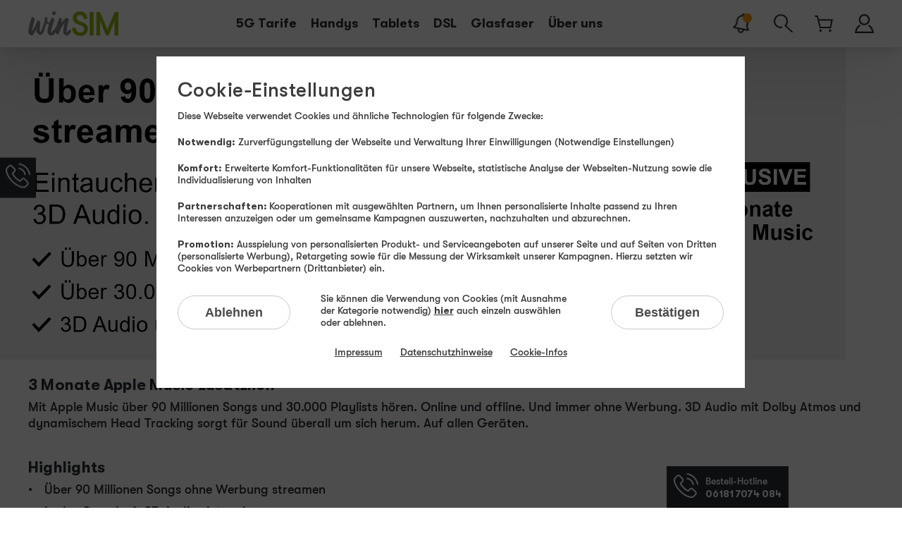

--- FILE ---
content_type: text/html; charset=UTF-8
request_url: https://www.winsim.de/include_overlay_confi_devices_info_apple_music_aktion
body_size: 17581
content:




 

<!DOCTYPE html>
        
                <html lang="de" class="dynamic-content-length-5ee3a581e61bad53cd8f920e49288">
        
            <head>
                <meta charset="utf-8">
                <meta name="viewport" content="width=device-width,minimum-scale=1,shrink-to-fit=no">
                
               
                <title is="title-switch" data-offVisibleText='["Jetzt zugreifen!","Exklusive Angebote sichern!"]' data-offDelay="200" data-repeatDelay="2000" data-repetitions="13">                            6 Monate Apple Music GRATIS
                        </title>
                
                <meta name="robots" content="noindex,follow" ><meta name="page:stylesheet-url" content="/static/css_complete-rev96115-global91228-time1768573708-group0-version13-screen.css">
                    <link rel="stylesheet" href="/static/css_complete-rev96115-global91228-time1768573708-group0-version13-screen.css" media="all">
                                                
                                <link rel="icon" href="https://imagepool.winsim.de/v2/base/favicon/favicon.ico" sizes="any">
<link rel="icon" href="https://imagepool.winsim.de/v2/base/favicon/icon.svg" sizes="any" type="image/svg+xml">
<link rel="icon" sizes="512x512" type="image/png" href="https://imagepool.winsim.de/v2/base/favicon/favicon-512x512.png">
<link rel="apple-touch-icon" sizes="180x180" href="https://imagepool.winsim.de/v2/base/favicon/apple-touch-icon-180x180.png">                
                                                                                                <script nonce='4eb623d7af8498d7aaad7b82bacaf358' src="/static/js_complete-rev96115-global91228-time1768573708-group0-version13-screen.js" fetchpriority="high" defer></script>
                    
                                
                <style id="css-fonts"> 
@font-face{
    font-family: 'GT Walsheim';
    font-style: normal;
    font-weight: 400;
    src: url('https://imagepool.winsim.de/v2/global/fonts/GT-Walsheim/GT-Walsheim-Medium-subset.woff2') format('woff2');
    font-display: fallback;
}

@font-face{
    font-family: 'GT Walsheim';
    font-style: normal;
    font-weight: 700;
    src: url('https://imagepool.winsim.de/v2/global/fonts/GT-Walsheim/GT-Walsheim-Bold-subset-edit.woff2') format('woff2');
    font-display: fallback;
    ascent-override: 100%; }

@font-face {
    font-family: 'GT Walsheim Fallback';
    src: local(Arial);
    descent-override: 24%;
}

@font-face {
    font-family: 'Mega Fresh';
        src: url('https://imagepool.winsim.de/v2/global/fonts/mega-fresh/mega_fresh-webfont-subset.woff2') format('woff2');
        ascent-override: 123%;
    font-display: fallback;
}

@font-face {
    font-family: 'Mega Fresh Fallback';
    src: local(Brush Script MT Italic);
    -webkit-size-adjust: 90%;
    ascent-override: 113%;
    descent-override: 76%;
}


@font-face{
    font-family: 'GT-Walsheim';
    font-style: normal;
    font-weight: 400;
    src: local('GT-Walsheim-Medium'),
        url('https://imagepool.winsim.de/v2/global/fonts/GT-Walsheim/GT-Walsheim-Medium-subset.woff2') format('woff2');
    font-display: fallback;
}

@font-face{
    font-family: 'GT-Walsheim';
    font-style: normal;
    font-weight: 700;
    src: local('GT-Walsheim-Bold'),
        url('https://imagepool.winsim.de/v2/global/fonts/GT-Walsheim/GT-Walsheim-Bold-subset.woff2') format('woff2');
    font-display: fallback;
}</style>                <meta property="og:type" content="website">
<meta property="og:url" content="https://www.winsim.de/include_overlay_confi_devices_info_apple_music_aktion">
<meta property="og:title" content="6 Monate Apple Music GRATIS">
<meta property="og:image" content="https://imagepool.winsim.de/v2/base/facebook-og/facebook-og.png">
<meta property="og:description" content="">
<meta property="og:locale" content="de_DE">
<meta property="og:image:width" content="1200">
<meta property="og:image:height" content="630">
<meta name="twitter:card" content="summary_large_image">
<meta name="twitter:url" content="https://www.winsim.de/include_overlay_confi_devices_info_apple_music_aktion">
<meta name="twitter:title" content="6 Monate Apple Music GRATIS">
<meta name="twitter:description" content="">
<meta name="twitter:image" content="https://imagepool.winsim.de/v2/base/twitter-card/twitter-card.png">
<meta property="og:image" content="https://imagepool.winsim.de/v2/base/whatsapp-og/whatsapp-og.png" >
<meta property="og:image:width" content="400" >
<meta property="og:image:height" content="400" >
                
                <script nonce='42287d0dee87f9e4698f26c9223adf16' id="base-states">
        
        var CODE = {
            articlesCount: 0,
        };
        
        var cssCompleteUrl = '';
        
    </script>
                
                <link rel="preconnect" href="https://imagepool.winsim.de/v2"> <link rel="preconnect" href="https://visitor-service-eu-central-1.tealiumiq.com"> <link rel="preconnect" href="https://tags.tiqcdn.com"> 
<link rel="preload" href="https://imagepool.winsim.de/v2/global/fonts/GT-Walsheim/GT-Walsheim-Medium-subset.woff2" as="font" type="font/woff2" crossorigin>
<link rel="preload" href="https://imagepool.winsim.de/v2/global/fonts/GT-Walsheim/GT-Walsheim-Bold-subset-edit.woff2" as="font" type="font/woff2" crossorigin>
<link rel="preload" href="https://imagepool.winsim.de/v2/global/fonts/mega-fresh/mega_fresh-webfont-subset.woff2" as="font" type="font/woff2" crossorigin> 

                                
                                
                                                
            </head>
            
                                    
                        
            <body class="p-include_overlay_confi_devices_info_apple_music_aktion b-cms">
<!-- Tealium Data Layer -->
            <script nonce="25771fcc6c68eeca190a34a24464f09f">
              var digitalData = {
"page.id" : "305133",
"page.name" : "/include_overlay_confi_devices_info_apple_music_aktion",
"page.type" : "overlay",
"page.hierarchy" : "",
"page.domain" : ".winsim.de",
"page.section" : "",
"page.source" : "",
"page.att" : "true",
"product.transactionId" : "",
"product.category" : "",
"product.type" : "",
"product.quantity" : "",
"product.productId" : "",
"product.productName" : "",
"product.eppixTariffId" : "",
"product.eppixTariffName" : "",
"product.eppixPackageId" : "",
"product.eppixPackageName" : "",
"product.dataVolume" : "",
"product.dataSpeed" : "",
"product.hardware.id" : "",
"product.hardware.name" : "",
"product.hardware.model" : "",
"product.hardware.brand" : "",
"product.hardware.articleClass" : "",
"product.hardware.articleGroup" : "",
"product.hardware.colour" : "",
"product.price.basicFee" : "",
"product.price.simBasicFee" : "",
"product.price.effectiveBasicFee" : "",
"product.price.serviceFee" : "",
"product.price.hardwareOption" : "",
"product.price.oneTimeHardware" : "",
"product.price.shipping" : "",
"product.price.tax" : "",
"product.price.oneTimePayment" : "",
"product.price.monthlyPayment" : "",
"product.price.total" : "",
"product.vCheck" : "",
"product.3rd.ecommProdId" : "",
"product.3rd.CAcategory" : "",
"product.3rd.CAname" : "",
"product.3rd.AWparts" : "",
"action" : "",
"checkout.step" : "",
"checkout.name" : "",
"campaign.channel" : "",
"campaign.sId" : "",
"campaign.partnerId" : "",
"campaign.subPartnerId" : "",
"campaign.channelId" : "",
"campaign.productId" : "",
"campaign.intcmp" : "",
"customer.status" : "prospect",
"customer.intern" : "",
"customer.chash" : "",
"customer.age" : "",
"customer.contractStart" : "",
"customer.contractEnd" : "",
"customer.cancellationDate" : "",
"customer.daysTillCancellation" : "",
"customer.contracttype" : "",
"selfcare.eventCategory" : "",
"selfcare.eventAction" : "",
"selfcare.eventLabel" : "",
"search.searchTerm" : "",
"search.quicksearchTerm" : "",
"search.resultClicked" : "",
"search.resultCount" : "",
"search.search" : "",
"search.swSearchTerm" : "",
"search.swQuicksearchTerm" : "",
"search.swResultClicked" : "",
"search.swResultCount" : "",
"faq.topic" : "",
"testing.abTestName" : "Kein Test",
"testing.abTestVar" : "",
"product.attributes.simtype" : "",
"product.attributes.hardwarepaymentperiod" : "",
"product.options.multicard" : "",
"product.options.multicard.quantity" : "",
"product.options.multicard.simtype" : "",
"product.options.friendsurance-handyversicherung" : "",
"product.options.bildplus" : "",
"product.options.zattoo-online-fernsehen" : "",
"product.options.norton-mobile-security" : "",
"product.options.speed" : "",
};</script><!-- Tealium Container - Skript wird asynchron geladen -->
        <script nonce='278c287df77d2c583ab8557e3a8443d0'>
        (function(a,b,c,d){
            a='//tags.tiqcdn.com/utag/drillisch/winsim.de/prod/utag.js';
            b=document;c='script';d=b.createElement(c);d.src=a;d.type='text/java'+c;d.async=true;
            a=b.getElementsByTagName(c)[0];a.parentNode.insertBefore(d,a);
        })();
        </script>
        <!-- End Tealium -->

                
                                
                                <a class="l-skip_to_content_link" href="#main">
                    Direkt zum Inhalt
                </a><noscript class="e-nojs_message"><p class="l-txt">Um den vollen Funktionsumfang dieser Webseite zu erfahren, benötigen Sie JavaScript.<br>Hier finden Sie die <a href="https://www.enable-javascript.com/de/" target="_blank" class="l-link-color" rel="noopener noreferrer">Anleitung wie Sie JavaScript in Ihrem Browser einschalten</a>.</p></noscript><div class="e-navi-wrapper"><nav class="e-navi"><div class="e-navi-main"><div class="row"><div class="cute-12-tablet"><div class="e-navi-main-content flex align-items-stretch"><div class="e-navi-logo-wrapper flex"><a class="e-navi-logo flex " href="/" title="Zur Startseite" data-linkid="header_navigation_main_logo :: logo :: Zur Startseite" data-linktarget=newpage ><svg 
            xmlns="http://www.w3.org/2000/svg" 
            class="c-svg e-navi-logo-svg responsive-img flex align-items-center"
            
             
                viewbox="0 0 517.32 139.87"
                                        width="200" 
                                        height="54" 
                        ><path d="M946.91 583c.61-1.77-1.88-.41-.86-2.26-.2-.17-.35 0-.44.37s-.24.55-.44.38a4.21 4.21 0 0 0 .48-3 2.62 2.62 0 0 0-.56 1.13 1.18 1.18 0 0 1-.85.88 18.1 18.1 0 0 0 1.48-3 3.87 3.87 0 0 0-.07-3.28 2.38 2.38 0 0 0-1 2.15c-.06 1.09-.5 1.72-1.31 1.89a7 7 0 0 0-.86 1.51 1.53 1.53 0 0 1-1.46 1 2 2 0 0 1 .82-1.77c.53-.33.47-.92-.19-1.76-.3.17-.4.08-.29-.25s0-.34-.25 0c-.06-.34-.22-.26-.46.25s-.4.59-.46.25c-.34 0-.25-.17.29-.5s.61-.59.24-.76a13.56 13.56 0 0 1 .82-1.76 2.09 2.09 0 0 0 0-2.27c-.47.17-1 .75-1.45 1.76a12.06 12.06 0 0 1-1.16 2 .57.57 0 0 1-.4-.13 1.16 1.16 0 0 0-.65-.12 2.56 2.56 0 0 0-.56 1.13 1.21 1.21 0 0 1-.6.88 2.37 2.37 0 0 1 .14-1.38 1.15 1.15 0 0 0-.08-1.14 33.27 33.27 0 0 1-3.47 4.55c-1.41 1.51-2.94 3.11-4.57 4.79s-3.17 3.24-4.6 4.66a24.59 24.59 0 0 0-3.14 3.66.91.91 0 0 1 .12-.76.9.9 0 0 0 .12-.76v-.25a.6.6 0 0 1 .46-.25 122 122 0 0 1 2.28-29.24q2.88-14.35 5.79-26.46l.37-.76a30.91 30.91 0 0 1 2.3-7.68 14.87 14.87 0 0 0 .86-8.7 13.92 13.92 0 0 0-.65-2.27 3 3 0 0 0-1.57-1.76.64.64 0 0 0-.2-.38 1.13 1.13 0 0 1-.23-.63c-.34 0-.37.09-.08.25s.25.25-.09.25a16.24 16.24 0 0 1-1.22-2.64 2.32 2.32 0 0 0-1.8-1.64.54.54 0 0 0 .59.5c.34 0 .45.17.34.51a10.63 10.63 0 0 0-2.25-.63 2.39 2.39 0 0 1-1.54-.88 1.7 1.7 0 0 1-1.92-.89c-.47-.75-.79-.63-.94.38q-1.39-.75-1.5-.63a1.31 1.31 0 0 0-.14.63 1 1 0 0 1-.37.76c-.22.17-.95.08-2.19-.25a40.91 40.91 0 0 0-9.44 8.32l-8.1 9.83a.49.49 0 0 1 0 .38.42.42 0 0 0-.06.38 1.74 1.74 0 0 0-1 .76.9.9 0 0 1-.8.5l-1.14 2.47-.29-.25q-.37.75-.66 1.26a3.73 3.73 0 0 0-.41 1.26c-.37-.17-.53-.17-.5 0s-.21.25-.72.25c-1 1.83-2.1 3.66-3.21 5.5l.12-.21a15.67 15.67 0 0 1 .81-2.52 6.77 6.77 0 0 0 .52-2.77c-.67 0-1-.08-1-.25a3.86 3.86 0 0 1 .09-1.64c.15-.59.26-1.13.34-1.64-.28.34-.55.42-.84.25a1.3 1.3 0 0 0-1 0 2.48 2.48 0 0 1 1-2 3.93 3.93 0 0 1 .94-3.28A7.8 7.8 0 0 1 893 523a7.47 7.47 0 0 0 .81-2.52 6.85 6.85 0 0 1 .36-2.27 1.47 1.47 0 0 1 .5-.75.58.58 0 0 0 .33-.46 2.28 2.28 0 0 0-.72-1.89 4.37 4.37 0 0 1-1.12-1.38c-1 0-1.57-.34-1.69-1a2.1 2.1 0 0 0-1-1.51c-.36-.17-.53-.17-.5 0s-.14.17-.5 0l-.18-1c-.37-.17-.66.08-.88.75-.42-.5-.68-.75-.76-.75a10.29 10.29 0 0 1-1.18-.25c.11-.34 0-.67-.43-1h-1.76a1.82 1.82 0 0 1-1.4-.76c0 .17 0 .25-.2.25a.55.55 0 0 0-.6-.5l.09.5a1 1 0 0 0-1 .76 2.26 2.26 0 0 1-1.17 1.18 1.66 1.66 0 0 1-1.06-.25c.12.67 0 1.09-.53 1.26a8.43 8.43 0 0 1-.81 3.28 13.56 13.56 0 0 0-1.1 3l-.55-.25.09.5a1.44 1.44 0 0 0-.68 1.14 12.41 12.41 0 0 1-.14 1.38c-.54 1.68-1.07 3.2-1.59 4.54s-1.07 2.77-1.64 4.28q-1 2.78-2.22 5.3a20.1 20.1 0 0 0-1.67 5.54c-.36-.16-.5-.21-.4-.13s.06.13-.1.13c-1.3 5-2.64 10.06-4 15.11a4.69 4.69 0 0 0-.57.52 28.38 28.38 0 0 1-1.46 3.15 7.57 7.57 0 0 1-2.1 2.39 29.58 29.58 0 0 0-2.82 4l-2.31 4c-.34 0-.54 0-.61.12a2 2 0 0 1-.56.38q-3.45 4.8-7.16 9.45a90.3 90.3 0 0 1-7.58 8.45 15.16 15.16 0 0 1-6.13 5.29 16.67 16.67 0 0 1-.51-5.8 41.18 41.18 0 0 1 .83-5.29l.12-5a50.78 50.78 0 0 1 2.32-7.56q1.47-3.78 2.78-7.82a56 56 0 0 1 1.81-8.31 7.37 7.37 0 0 0 1.42-3.41 7.26 7.26 0 0 1 1.41-3.4 3.47 3.47 0 0 1 0-1.89 5.47 5.47 0 0 0 .34-1.64c.5 0 .74-.08.71-.25.28-.33.36-.54.27-.63s0-.38.22-.88a32.88 32.88 0 0 0 1.22-3.78 16.5 16.5 0 0 1 1.69-4 4.4 4.4 0 0 0 .17-1.14c0-.42.34-.71 1-.88l-.13-.76a2.11 2.11 0 0 0 .67-1.08 5.55 5.55 0 0 0 .7-1.18 8.56 8.56 0 0 1-.59.85c0-.08.05-.14.06-.22a1.6 1.6 0 0 1 1.4-1.39c-.06-.34-.13-.46-.19-.38s-.14 0-.2-.38l.92-4.79-.31-1.76c.51 0 .71-.25.62-.76a.87.87 0 0 0 0-.75.85.85 0 0 1 0-.76 5.94 5.94 0 0 0 .7-1.76 3.21 3.21 0 0 0-1.9-2.9 5.63 5.63 0 0 1-2.52-2.14 43.08 43.08 0 0 0-4.24-1.89 18.63 18.63 0 0 0-4.86-1.14 1.58 1.58 0 0 1-1.3.51 2.8 2.8 0 0 0-1.34.25c-.38 1.68-1.32 2.52-2.83 2.52l.13.75a16.13 16.13 0 0 1-1.83 4.67q-1.26 2.14-2.53 4.91l-3.72 10.34c-.42 1.29-.91 2.64-1.37 4l-.23-.19a23.53 23.53 0 0 1-4.61-.38 10 10 0 0 1-4.2-2.4 4.85 4.85 0 0 1-1.74-2 17.82 17.82 0 0 0-1.28-2.27 12.93 12.93 0 0 1-1.29-5.17 28.48 28.48 0 0 1 .32-5.29c.28-1.76.61-3.44 1-5a37.46 37.46 0 0 0 .78-4.16.27.27 0 0 1-.3-.25 5 5 0 0 0-2.11-.51c-.06-.33 0-.5.17-.5s.22-.17.16-.5h-.76c.08-.51 0-.72-.23-.63s-.39 0-.45-.38c-.17 0-.23.12-.18.38s0 .29-.23.12a13.74 13.74 0 0 0 0-2.77 1.56 1.56 0 0 0-.9.63c-.12.25-.62.29-1.49.13a.94.94 0 0 0-.47.88 1.06 1.06 0 0 0 .28.88H805c.18-.84.14-1.3-.12-1.39a.71.71 0 0 1-.49-.63 4.53 4.53 0 0 1 .11-1.51q.19-1-.51-.75c.06.33.17.5.34.5s.19.17.09.5a7.61 7.61 0 0 0-1-.63.69.69 0 0 0-1.06.38c0 .17.16.21.4.13a.63.63 0 0 1 .65.12.9.9 0 0 1 .34.51c.06.34 0 .5-.16.5a2.84 2.84 0 0 1-2.49-.5c-.51-.51-1-.59-1.43-.25h-.75a.53.53 0 0 0 0 .63c.13.25 0 .46-.26.63q-.09-.51 0-.51c.09 0 .11-.08.08-.25a3.46 3.46 0 0 1-1.32-.38c-.55-.25-1-.21-1.24.13l.13.75a40.33 40.33 0 0 0-1 9.33 42.65 42.65 0 0 0 1.53 10.84q-.52-3-.89-5.8a39.68 39.68 0 0 1-.35-5.55 23.58 23.58 0 0 1 .39 3.66 22.81 22.81 0 0 0 .35 3.4 7.36 7.36 0 0 0 .61 2 3.33 3.33 0 0 1 .31 1.76 2.1 2.1 0 0 1-.66 1.26 1.57 1.57 0 0 0-.36 1.51c.06.34-.17.51-.67.51a14 14 0 0 1-.92 2.65 13 13 0 0 0-.92 2.64 7.05 7.05 0 0 1 .46-2.39 10.69 10.69 0 0 0 .55-1.89 13.22 13.22 0 0 0-1.76 5 31.63 31.63 0 0 1-1.21 5.29c.16-1 .36-2 .6-3a12.74 12.74 0 0 0 .31-3.28q-1.27 4.29-2.67 8.44a76.37 76.37 0 0 0-2.38 8.7 3 3 0 0 0-1.32 2.52 2.53 2.53 0 0 1-1.11 2.27 2.75 2.75 0 0 1-.27 2 2.69 2.69 0 0 0-.28 2h-.25a1.46 1.46 0 0 1-1 1.76 12.38 12.38 0 0 1-1.06 3.28 8.43 8.43 0 0 0-.81 3.28l-.29-.26q.16 1-.18 1.14a.88.88 0 0 0-.52.63l.29.25a3.24 3.24 0 0 1-.57 1 2.94 2.94 0 0 1-.3 1.89 8.9 8.9 0 0 1-.89 1.39c-.34 0-.4-.13-.19-.38a.86.86 0 0 0 .26-.63 1.79 1.79 0 0 0-1 1.26l.29.25c0 .17.09.25.17.25s.14.09.17.25c-.17 0-.23.09-.2.26s-.08.08-.3-.26l.18 1-2.88 6.56h-.5a14.51 14.51 0 0 1-.82 2.52 22.72 22.72 0 0 1-1.11 2.26 1.13 1.13 0 0 1 .3-1.13c.29-.25.29-.71 0-1.39a7.89 7.89 0 0 1-1.94 3.28l-2.58 2.52a55.45 55.45 0 0 1-1.83-11.09 76.05 76.05 0 0 1 .07-9.58q.35-4.53 1.09-8.82a68 68 0 0 0 1-8.82 45.88 45.88 0 0 1 .45-5.29q.39-2.78.51-5.67a22.78 22.78 0 0 0-.51-5.8 18.05 18.05 0 0 0-2.39-5.67l-1.6-.5a5.55 5.55 0 0 0-1.77-2.9 43.28 43.28 0 0 0-2.31-1.64 1.44 1.44 0 0 1-2.06-.25 2.19 2.19 0 0 0-2.15-.76 6.76 6.76 0 0 0 .54.73h.1c0 .07 0 0-.1 0-1-.3-1.38-.3-1.16 0a2.36 2.36 0 0 1-1.6-.51 1.67 1.67 0 0 0-1.77 0c-.14.17-.07.3.2.38s.33.21.19.38l-1.39-.76a6.07 6.07 0 0 1 .57 1.14c.16.42.09.71-.22.88a1.76 1.76 0 0 0-1.1-.51 1.32 1.32 0 0 0-.24.76c0 .34-.32.34-.88 0a14.69 14.69 0 0 1 .15 7.31q-.86 3-1.87 5.8a2.82 2.82 0 0 0-.94 1.13 1.68 1.68 0 0 1-.73.88q-1.35 3.78-2.84 7.44c-1 2.44-2.12 4.91-3.35 7.43-.36.85-.72 1.68-1.07 2.52a9.21 9.21 0 0 1-1.37 2.27l-2.3 5.55q-.62.75-.87.75a15.47 15.47 0 0 1 2-7.18 18 18 0 0 0 2.31-6.93A174.3 174.3 0 0 1 731 569.5q-5.1 9-9.48 17a2.62 2.62 0 0 0 0-1.26 2.73 2.73 0 0 1 0-1.26 65.57 65.57 0 0 1 2.81-16.26 124.32 124.32 0 0 0 3.74-15.25 68.66 68.66 0 0 0 4.36-13.86 130.8 130.8 0 0 1 3.77-14.37 64.58 64.58 0 0 1 1.39-7.81c.33 0 .54-.29.6-.88a5.37 5.37 0 0 0 0-1.39c-.37-.16-.48-.08-.34.25s.05.51-.28.51a2.54 2.54 0 0 1-.11-2 3.7 3.7 0 0 0-.19-2.52 3 3 0 0 0-1.12-.63 9.29 9.29 0 0 1-1.62-.63 21.11 21.11 0 0 0-1.83-1.76 5.2 5.2 0 0 0-2.69-1 3.24 3.24 0 0 0-1.41-1.51c-.45-.17-1-.42-1.77-.76-.08.5-.62.76-1.63.76a3.25 3.25 0 0 1-2.1-.51.51.51 0 0 1-.69.38 1.35 1.35 0 0 0-1 .13c0 .16.14.54.33 1.13s.13 1-.18 1.13c-.84 0-1.32.17-1.42.51s-.51.5-1.18.5c0 .17.09.25.18.25s.06.17 0 .51a7.88 7.88 0 0 0-.36 2.27 3.2 3.2 0 0 1-.65 2l.09.51a24.92 24.92 0 0 0-1.43 4c-.36 1.35-.75 2.69-1.18 4l-5.06 15.63a7.3 7.3 0 0 1-.46 2.39 17.63 17.63 0 0 0-.71 2.4q-2.2 7.56-3.64 15.12t-3.13 15.12q-.36 5-1.34 11a26 26 0 0 0 1.19 12.47 4.74 4.74 0 0 0 1.75 2.77 2 2 0 0 1 1.35.51l-.21.25c-.13.17-.12.25 0 .25a8.28 8.28 0 0 0 1.13 2.14 4.26 4.26 0 0 0 2 1.39 1.74 1.74 0 0 1 1.57-.38 2.06 2.06 0 0 1 1.5.63 3 3 0 0 0 .81 1.77l1.19 1a.6.6 0 0 0 .19.38.63.63 0 0 1 .19.38c.37.17 1.27.5 2.7 1a12.66 12.66 0 0 0 2.66.76c.69.16 1.15.12 1.36-.13a2.26 2.26 0 0 1 1-.63 4.77 4.77 0 0 1 1.51-.76 2.56 2.56 0 0 0 1.25-.75c.56.33.81.54.74.63s.15.12.65.12c-.25-.5-.18-.54.23-.12s.56.29.44-.38q-.09-.51 1.08-1.77c.77-.84 1.3-1.42 1.58-1.76a10.89 10.89 0 0 0 1.58-1.76c.32-.51.69-1.09 1.07-1.77a128.43 128.43 0 0 0 7.44-12.1q3.43-6.28 6.35-12.6a6.86 6.86 0 0 0 .57-1.76 1.77 1.77 0 0 1 .66-1.26c.13 1.68.24 3.27.34 4.79a26.84 26.84 0 0 0 .89 5A26.18 26.18 0 0 0 749 585c.37 1.18.72 2.19 1 3a5.43 5.43 0 0 1 .46 1.89 4 4 0 0 0 .41 1.64 13.14 13.14 0 0 0 2.3 3 8.69 8.69 0 0 0 2.55 3l2.88 2 .09.51a7.48 7.48 0 0 0 2 1.63 6.07 6.07 0 0 1 1.41.89 4.12 4.12 0 0 1 1 .63l1 .88a6.68 6.68 0 0 0 2.4.75 3.09 3.09 0 0 0 1.76 0c.64-.16 1.52-.42 2.64-.75h1a.71.71 0 0 0 .69-.38.69.69 0 0 1 .69-.38 2.84 2.84 0 0 1 .9.13 3.18 3.18 0 0 0 .91.12l1.37-.75a4 4 0 0 1 1.72-.25 4.94 4.94 0 0 0 1.9-1.39 5.69 5.69 0 0 1 1.65-1.39c0-.16-.09-.25-.17-.25s-.14-.08-.17-.25a5.07 5.07 0 0 0 2.39-2.14c.51-.92 1.09-1.89 1.76-2.9a12.43 12.43 0 0 1 1.16-1.26 2.44 2.44 0 0 0 .57-1.77l.3.26a1.77 1.77 0 0 1 .56-1.14A3.11 3.11 0 0 0 789 589c.2.17.28.12.23-.13s0-.38.19-.38a28 28 0 0 1 1.92-5.54 46.56 46.56 0 0 0 2.17-5.55 12.29 12.29 0 0 0 1.27-2.77 19.78 19.78 0 0 0 .73-3 5.25 5.25 0 0 0 .5-.76c.19-.34.09-.67-.31-1a1.24 1.24 0 0 0-.32 1 2.05 2.05 0 0 1-.08 1h-.25a31.8 31.8 0 0 1-4.11 9.58q1.93-4.79 3.71-9.71t3.16-9.95c.57-1.52 1.13-3.11 1.68-4.79l1.79-5.55q1.19-3.27 2-6.42a69.35 69.35 0 0 0 1.42-6.94 5.9 5.9 0 0 0 2.29 1.52 4.14 4.14 0 0 1 2 1.51v-.51a.29.29 0 0 1 .3.26.26.26 0 0 0 .29.25v-.25a8.63 8.63 0 0 1 1.12.63 8.5 8.5 0 0 0 1.12.63 9.66 9.66 0 0 0 4.87 2.64q1.77.48 3.27.84a98.64 98.64 0 0 0-3.96 12.17 19 19 0 0 0-.84 3.78c-.14 1.18-.33 2.44-.6 3.78a76.13 76.13 0 0 0-1.85 8.07 57.24 57.24 0 0 0-.86 8.7 44.44 44.44 0 0 0 .67 8.82 27.25 27.25 0 0 0 3 8.44 11.43 11.43 0 0 0 5 4 11.66 11.66 0 0 0 6.84 3.78 26.37 26.37 0 0 0 8.78.51 53.2 53.2 0 0 0 6.5-1q3.52-.76 4.68-2.77c-.5 0-.69-.09-.55-.26a13.56 13.56 0 0 1 3.44-3.4 23.32 23.32 0 0 0 3.72-3.15 4.81 4.81 0 0 1 .49-1.51l.08-1c1.67-1.79 3.25-3.65 4.77-5.56a37.27 37.27 0 0 0 1.05 4.3 1 1 0 0 1-1.21.25.55.55 0 0 0 .8.25.64.64 0 0 1 .75 0c.23.34.09.51-.41.51a4.11 4.11 0 0 1 1 1.26 1.7 1.7 0 0 1 .22 1.26.85.85 0 0 0-.34-.5c-.2-.17-.35-.09-.46.25a4 4 0 0 1 1.44 1.76 2.59 2.59 0 0 0 1.4 1.51.86.86 0 0 0 1-.12 1.43 1.43 0 0 1 .94-.38 9 9 0 0 1 1.85 2.65 2.37 2.37 0 0 0 2.39 1.38.41.41 0 0 0-.57-.38c-.32.09-.51 0-.57-.37l-.09-.51c-.31.17-.53.13-.65-.12a.53.53 0 0 1 0-.63l4.42.75a7.35 7.35 0 0 0 2.24-3 2 2 0 0 1 .72.5 1.7 1.7 0 0 0 .72.51c-.12-.67-.22-1.26-.31-1.77a1.23 1.23 0 0 1 .53-1.26c.06.34.11.38.15.13s.16-.29.35-.13a8.44 8.44 0 0 1 .4-2.77 9.27 9.27 0 0 0 .44-2.52 44.06 44.06 0 0 0 4.53-9.33 43.27 43.27 0 0 1 4.53-9.32 153.59 153.59 0 0 1 10.87-19.79q6.15-9.45 12.66-18.27-2.26 8.56-4.29 17.14a90.25 90.25 0 0 0-2.21 18.9c-.78.34-.94.84-.49 1.51a.71.71 0 0 0 .14-.63c0-.25.12-.29.49-.12a18 18 0 0 1-1.34 5.29 1.8 1.8 0 0 1 .16-1.26 1.47 1.47 0 0 0 .2-1 6.67 6.67 0 0 0-.79 1.26.94.94 0 0 0 .22 1.26 3.86 3.86 0 0 0-.27 2 2.56 2.56 0 0 1-.32 1.76q.15 3.78.41 8.07a14.07 14.07 0 0 0 2.6 7.56q.33.51.72 1.26a3.79 3.79 0 0 0 .68 1l1.4.75c.19.17.26.3.19.38s0 .3.24.63c.39.34.71.47 1 .38s.55 0 .95.38a24.63 24.63 0 0 0 2.14 2.14 50.22 50.22 0 0 0 7.33 4.41 4.26 4.26 0 0 0 5-.5c.9.33 1.56.29 2-.13a2.63 2.63 0 0 1 1.91-.63.49.49 0 0 1 .42.25.48.48 0 0 0 .42.25 3.05 3.05 0 0 0 2.38-1.51c.75-1 1.33-1.76 1.75-2.27 1.3-1.17 2.87-2.52 4.7-4a12.77 12.77 0 0 0 3.82-4.79l2.29-2.77a10.51 10.51 0 0 0 1.89-3.53c2.51-3.86.62-3.8 1.24-5.56Zm-3.61-6.42c.15-.09 0-.21-.32-.38l.13.76a.33.33 0 0 1 .19-.38Zm-5.67-3.64a1.14 1.14 0 0 1-.4.63.32.32 0 0 0-.18.37c.5 0 .69-.33.58-1Zm-85.89-51.17c-.06-.33-.06-.54 0-.63a.45.45 0 0 0 .06-.38c-.2-.16-.34 0-.41.51s0 .67.34.5Zm9.88-42.59a1.12 1.12 0 0 0-.24-.63 1.15 1.15 0 0 1-.24-.63c-.34 0-.52-.09-.55-.25a2.84 2.84 0 0 0-1.74-2 2.62 2.62 0 0 0-2.44-.25 2.88 2.88 0 0 1-.85-1.26c-.17-.51-.11-.84.2-1a4.42 4.42 0 0 0-.78-.88 1.86 1.86 0 0 1-.58-1.14c-.5 1-1.84 1.51-4 1.51-.23-.33-.22-.54 0-.63s.33-.29.27-.63a4.34 4.34 0 0 0-2.44-.25c-.72.17-1.13.51-1.21 1a1.72 1.72 0 0 1-1.09-.5c-.17 0-.2.08-.08.25s0 .17-.38 0c-.49-.84-1-.92-1.56-.25s-1 1.17-1.24 1.51a2.22 2.22 0 0 1-1.31-.25 1.83 1.83 0 0 1-.55 1.89c-.51.42-1 .8-1.44 1.13a.75.75 0 0 0-.14.63 1.11 1.11 0 0 1-.35.88 20.25 20.25 0 0 0-.46 8.82c.34 0 .58.43.73 1.26q3.52 0 3.65 3.53c0-.16.12-.25.46-.25l.17 1c.34 0 .52-.13.57-.38a.9.9 0 0 1 .52-.63.59.59 0 0 1 .28.88c-.18.42-.1.63.23.63-.11-.67.3-1.17 1.25-1.51l.27 1.51 1.14.76c-.06-.33 0-.5.16-.5A5.5 5.5 0 0 1 850 492h2.27a5.14 5.14 0 0 1 1.24-1.51 1.84 1.84 0 0 1-.48 1.51q.5 0 .48-.12c0-.09.14-.13.48-.13a11.48 11.48 0 0 1 2.45-4.66 23.22 23.22 0 0 0 2.84-3.91h1.26c0-.17-.21-.25-.55-.25s-.51-.08-.54-.25a4.74 4.74 0 0 0 1-2 17.14 17.14 0 0 1 .52-2q.26 0 .6.51Zm-76.34 74.47c.15-.08.13-.2-.07-.37 0 .17-.07.34-.29.5s-.15.34.22.5c-.06-.33 0-.54.14-.63Zm-5.85 18.28a1.06 1.06 0 0 0 .45-1 2.28 2.28 0 0 0-.35-1.26c-.14.17-.12.55.07 1.13s.09.72-.31.38l.14.76Zm-34.24-30.5a2.91 2.91 0 0 0 .48-2.27q-1.18 3.29-2.56 6.18t-2.87 5.92c.64-.17 1-.5 1.09-1s.28-.75.62-.75c-.06-.34-.06-.55 0-.63a.92.92 0 0 0 0-.63 5.29 5.29 0 0 0 1.09-2.4 2.39 2.39 0 0 1 1.43-1.89 4.21 4.21 0 0 1 .69-2.52Zm51.21 26.72.09.5a2.89 2.89 0 0 0 .86-2.27 1.78 1.78 0 0 0-.45 1 .9.9 0 0 1-.5.76Zm1.41-2a3.11 3.11 0 0 1 .11-1.51 7.27 7.27 0 0 0 .32-1.77l-.93 3.28Zm.79-4.79c-.22.17-.15.34.22.51 0-.17.07-.34.29-.51s.13-.42-.26-.75a.69.69 0 0 1-.25.75Zm.5-.75c.42-.51.61-.84.58-1-.34 0-.48.12-.44.38s-.11.29-.48.12l.34.51Zm.79-1.26a1.61 1.61 0 0 1 0-.76c0-.17.14-.42.25-.76h-.26a1.29 1.29 0 0 0-.24.76.84.84 0 0 0 .26.76Zm.4-2v.25a1.82 1.82 0 0 1 .71-.25c.17 0 .06-.17-.34-.5-.34 0-.47.16-.41.5Zm.93-3.28a2.63 2.63 0 0 1-.38 1.39 1.34 1.34 0 0 0-.18 1.13c.33 0 .46-.25.37-.75.36-.84.42-1.43.19-1.77Zm0-.25v.25a.78.78 0 0 0 .13-.23c0 .05-.09.05-.17 0Zm.19 0c.09-.19.11-.37 0-.48a1.45 1.45 0 0 1 0 .48Zm.33-2.75c-.14.17-.13.25 0 .25v-.25Zm.25 0-.21.25h.22v-.25Zm-.12.75.21-.25c-.17 0-.24.09-.21.25Zm.42-1.89c-.12.26-.1.38.07.38l.88-.75c-.51 0-.83.12-1 .37Zm1.48-3.78c-.07.09-.07.3 0 .63a1.07 1.07 0 0 0 0-1.26c.06.34.06.55 0 .63Zm1.47-6.68a.9.9 0 0 0 .34.51l-.09-.51v-.25l-.21.25ZM805 541a1.42 1.42 0 0 0-.09.88 2.08 2.08 0 0 0 .44-1.76 7 7 0 0 1-.35.88Zm53.67 52.8a6.17 6.17 0 0 0 .49 1.39c.28.59.56.8.87.63a1.9 1.9 0 0 1-.7-1.13 1.16 1.16 0 0 0-.66-.89Zm7.08 7.31-.77-1.51a2.46 2.46 0 0 0 .77 1.51Z" transform="translate(-701 -471)" style="fill:#87878a"/><path d="M952.68 564.34a48.51 48.51 0 0 0 3.79 19.76 44.69 44.69 0 0 0 10 14.57 42.68 42.68 0 0 0 14.53 9.08 48.45 48.45 0 0 0 17.31 3.12 56.61 56.61 0 0 0 17.49-2.65 41.84 41.84 0 0 0 14.47-7.94 37.54 37.54 0 0 0 9.84-13 42.41 42.41 0 0 0 3.59-18q0-9.46-4.16-16.08a40.09 40.09 0 0 0-10.78-11.35 69.83 69.83 0 0 0-14.66-8q-8-3.21-15.79-6a61.26 61.26 0 0 1-7.19-3 32.15 32.15 0 0 1-6.15-4 17 17 0 0 1-4.35-5.39 15.27 15.27 0 0 1-1.61-7.09q0-8.52 5.87-12.67a23.51 23.51 0 0 1 14-4.17q9.25 0 14.56 6.06t5.3 15.89h21.75a42.56 42.56 0 0 0-3.22-16.84 39.22 39.22 0 0 0-8.89-13.05 40 40 0 0 0-13.43-8.51 45.33 45.33 0 0 0-16.64-3 48.32 48.32 0 0 0-15.8 2.56 39.06 39.06 0 0 0-13.09 7.36 36.47 36.47 0 0 0-8.89 11.54 33.1 33.1 0 0 0-3.31 14.85q0 10 3.41 16.64a33.53 33.53 0 0 0 9.37 11.22 60 60 0 0 0 13.9 7.94q8 3.31 17 6.53 3.41 1.14 7.09 2.74a33.34 33.34 0 0 1 6.81 4 19.62 19.62 0 0 1 5.11 5.77 16.72 16.72 0 0 1 2 8.51 18.37 18.37 0 0 1-6.33 14.29 21.47 21.47 0 0 1-6.91 4 25.25 25.25 0 0 1-8.51 1.42q-11.35 0-18.54-7t-7.19-20ZM1054 607.65h22.51v-132.4H1054v132.4Zm164.37-132.4h-20.8l-42.18 98.55-42.39-98.55h-20.81v132.4h21.75v-81.9l33.1 81.9h16.46l33.1-81.9v81.9h21.75v-132.4Z" transform="translate(-701 -471)" style="fill:#97be0d"/></svg></a></div><button type="button" class="e-navi-toggle" aria-expanded="false" aria-controls="mainmenulistid" aria-label="Hauptmenü"><span class="e-navi-toggle-box"><span class="e-navi-toggle-inner"></span></span></button><div class="e-navi-collapse"><div class="e-navi-collapse-inner"><ul class="c-list c-list--ul e-navi-list" id="mainmenulistid"><li class="e-navi-item e-navi-item--open_on_mobile"><details is="e-navi-dropdown" class="open_on_mobile"><summary aria-label="&nbsp;Tarife"><a class="e-navi-link e-navi-link--has_dropdown tealiumtracking-navi e-navi-tarife_link" href="/tarife" data-tealiumtracking-title="&nbsp;Tarife" target="_self"  tabindex="-1" data-linkid="header_navigation_main0 :: link :: &amp;nbsp;Tarife" data-linktarget=newpage rel="noopener noreferrer"><span class="e-navi-link-content" aria-hidden="true">&nbsp;Tarife</span><span class="e-navi-toggle_dropdown hide-desktop"><svg 
            xmlns="http://www.w3.org/2000/svg" 
            class="c-svg responsive-img"
            
             
                viewbox="0 0 8.53 14.04"
                                        width="9" 
                                        height="14" 
                        ><use href="#svg-arrow"></use></svg></span></a></summary><div class="e-navi-dropdown"><div class="e-navi-dropdown-item  "><a class="e-navi-dropdown-link tealiumtracking-navi-dropdown" href="/kindertarif" target="_self" data-tealiumtracking-title="Kids-Tarif" data-tealiumtracking-navi="Tarife"  data-linkid="header_navigation_main0_sub0_entry0 :: link :: Kids-Tarif" data-linktarget=newpage rel="noopener noreferrer">
                                                                Kids-Tarif
                                                    </a></div><div class="e-navi-dropdown-item  "><a class="e-navi-dropdown-link tealiumtracking-navi-dropdown" href="/tarife" target="_self" data-tealiumtracking-title="Handytarife" data-tealiumtracking-navi="Tarife"  data-linkid="header_navigation_main0_sub0_entry1 :: link :: Kids-Tarif" data-linktarget=newpage rel="noopener noreferrer">
                                                                Handytarife
                                                    

<div 
        class="c-stoerer c-stoerer--s l-txt-small inline-block relativ"
    >AKTION</div></a></div><div class="e-navi-dropdown-item  "><a class="e-navi-dropdown-link tealiumtracking-navi-dropdown" href="/unbegrenztes-datenvolumen" target="_self" data-tealiumtracking-title="Unlimited on demand" data-tealiumtracking-navi="Tarife"  data-linkid="header_navigation_main0_sub0_entry2 :: link :: Unlimited on demand" data-linktarget=newpage rel="noopener noreferrer">
                                                                Unlimited on demand
                                                    

<div 
        class="c-stoerer c-stoerer--s l-txt-small inline-block relativ"
    >NEU</div></a></div><div class="e-navi-dropdown-item  "><a class="e-navi-dropdown-link tealiumtracking-navi-dropdown" href="/telefonie-tarif" target="_self" data-tealiumtracking-title="Telefonie-Tarif" data-tealiumtracking-navi="Tarife"  data-linkid="header_navigation_main0_sub0_entry3 :: link :: Telefonie-Tarif" data-linktarget=newpage rel="noopener noreferrer">
                                                                Telefonie-Tarif
                                                    </a></div><div class="e-navi-dropdown-item  "><a class="e-navi-dropdown-link tealiumtracking-navi-dropdown" href="/datentarife" target="_self" data-tealiumtracking-title="Daten-Tarife" data-tealiumtracking-navi="Tarife"  data-linkid="header_navigation_main0_sub0_entry4 :: link :: Daten-Tarife" data-linktarget=newpage rel="noopener noreferrer">
                                                                Daten-Tarife
                                                    </a></div><div class="e-navi-dropdown-item  "><a class="e-navi-dropdown-link tealiumtracking-navi-dropdown" href="/geschaeftskunden" target="_self" data-tealiumtracking-title="Geschäftskunden" data-tealiumtracking-navi="Tarife"  data-linkid="header_navigation_main0_sub0_entry5 :: link :: Geschäftskunden" data-linktarget=newpage rel="noopener noreferrer">
                                                                Geschäftskunden
                                                    </a></div></div></details></li><li class="e-navi-item"><details is="e-navi-dropdown"><summary aria-label="Handys"><a class="e-navi-link e-navi-link--has_dropdown tealiumtracking-navi " href="/handys" data-tealiumtracking-title="Handys" target="_self"  tabindex="-1" data-linkid="header_navigation_main1 :: link :: Handys" data-linktarget=newpage rel="noopener noreferrer"><span class="e-navi-link-content" aria-hidden="true">Handys</span><span class="e-navi-toggle_dropdown hide-desktop"><svg 
            xmlns="http://www.w3.org/2000/svg" 
            class="c-svg responsive-img"
            
             
                viewbox="0 0 8.53 14.04"
                                        width="9" 
                                        height="14" 
                        ><use href="#svg-arrow"></use></svg></span></a></summary><div class="e-navi-dropdown"><div class="e-navi-dropdown-row"><div class="e-navi-dropdown-column"><div class="e-navi-dropdown-item e-navi-dropdown-item--inline  "><a class="e-navi-dropdown-link tealiumtracking-navi-dropdown" href="/handys" target="_self" data-tealiumtracking-title="Alle Smartphones" data-tealiumtracking-navi="Handys"  data-linkid="header_navigation_main1_sub0_entry0 :: link :: Alle Smartphones" data-linktarget=newpage rel="noopener noreferrer"><picture class="hide-phone hide-tablet show-laptop  "><source
                                type="image/webp"
                                media = "(min-width:992px) "
                                sizes="(max-width: 32px) 100vw, 32px"
                                srcset="https://imagepool.winsim.de/v2/global/element/navi/handys/v82914-element-navi-alle_smartphones/v82914-element-navi-alle_smartphones-q85-32px.webp 32w,https://imagepool.winsim.de/v2/global/element/navi/handys/v82914-element-navi-alle_smartphones/v82914-element-navi-alle_smartphones-q85-48px.webp 48w,https://imagepool.winsim.de/v2/global/element/navi/handys/v82914-element-navi-alle_smartphones/v82914-element-navi-alle_smartphones-q85-64px.webp 64w,https://imagepool.winsim.de/v2/global/element/navi/handys/v82914-element-navi-alle_smartphones/v82914-element-navi-alle_smartphones-q85-80px.webp 80w,https://imagepool.winsim.de/v2/global/element/navi/handys/v82914-element-navi-alle_smartphones/v82914-element-navi-alle_smartphones-q85-96px.webp 96w"><source srcset="[data-uri]"><img
                        loading = "lazy" 
                        src="https://imagepool.winsim.de/v2/global/element/navi/handys/v82914-element-navi-alle_smartphones/v82914-element-navi-alle_smartphones-32px.png"
                        alt=""
                        title="Smartphones im Überblick"                        width="32"                        height="40"                                                class="hide-phone hide-tablet show-laptop h-inline-block mr-3 b-lazy_loading responsive-img"
                                            ></picture>                                                    Alle Smartphones
                                                    </a></div><div class="e-navi-dropdown-item  "><a class="e-navi-dropdown-link tealiumtracking-navi-dropdown" href="/handys/apple/iphone-17" target="_self" data-tealiumtracking-title="Apple iPhone 17" data-tealiumtracking-navi="Handys"  data-linkid="header_navigation_main1_sub0_entry1 :: link :: Apple iPhone 17" data-linktarget=newpage rel="noopener noreferrer">
                                                                Apple iPhone 17
                                                    </a></div><div class="e-navi-dropdown-item  "><a class="e-navi-dropdown-link tealiumtracking-navi-dropdown" href="/handys/apple/iphone-17-pro" target="_self" data-tealiumtracking-title="Apple iPhone 17 Pro" data-tealiumtracking-navi="Handys"  data-linkid="header_navigation_main1_sub0_entry2 :: link :: Apple iPhone 17 Pro" data-linktarget=newpage rel="noopener noreferrer">
                                                                Apple iPhone 17 Pro
                                                    </a></div><div class="e-navi-dropdown-item  "><a class="e-navi-dropdown-link tealiumtracking-navi-dropdown" href="/handys/apple/iphone-17-pro-max" target="_self" data-tealiumtracking-title="Apple iPhone 17 Pro Max" data-tealiumtracking-navi="Handys"  data-linkid="header_navigation_main1_sub0_entry3 :: link :: Apple iPhone 17 Pro Max" data-linktarget=newpage rel="noopener noreferrer">
                                                                Apple iPhone 17 Pro Max
                                                        

<div 
        class="c-stoerer c-stoerer--s l-txt-small inline-block relativ"
    >Tipp</div></a></div><div class="e-navi-dropdown-item  "><a class="e-navi-dropdown-link tealiumtracking-navi-dropdown" href="/handys/google/pixel-10-pro-xl" target="_self" data-tealiumtracking-title="Google Pixel 10 Pro XL" data-tealiumtracking-navi="Handys"  data-linkid="header_navigation_main1_sub0_entry4 :: link :: Google Pixel 10 Pro XL" data-linktarget=newpage rel="noopener noreferrer">
                                                                Google Pixel 10 Pro XL
                                                    </a></div><div class="e-navi-dropdown-item  "><a class="e-navi-dropdown-link tealiumtracking-navi-dropdown" href="/handys/samsung/galaxy-s25-ultra" target="_self" data-tealiumtracking-title="Samsung Galaxy S25 Ultra" data-tealiumtracking-navi="Handys"  data-linkid="header_navigation_main1_sub0_entry5 :: link :: Samsung Galaxy S25 Ultra" data-linktarget=newpage rel="noopener noreferrer">
                                                                Samsung Galaxy S25 Ultra
                                                    </a></div><div class="e-navi-dropdown-item  "><a class="e-navi-dropdown-link tealiumtracking-navi-dropdown" href="/handys/samsung/galaxy-s25" target="_self" data-tealiumtracking-title="Samsung Galaxy S25" data-tealiumtracking-navi="Handys"  data-linkid="header_navigation_main1_sub0_entry6 :: link :: Samsung Galaxy S25" data-linktarget=newpage rel="noopener noreferrer">
                                                                Samsung Galaxy S25
                                                    </a></div><div class="e-navi-dropdown-item  "><a class="e-navi-dropdown-link tealiumtracking-navi-dropdown" href="/handys/xiaomi/15t-pro" target="_self" data-tealiumtracking-title="Xiaomi 15T Pro" data-tealiumtracking-navi="Handys"  data-linkid="header_navigation_main1_sub0_entry7 :: link :: Xiaomi 15T Pro" data-linktarget=newpage rel="noopener noreferrer">
                                                                Xiaomi 15T Pro
                                                    </a></div></div></div></div></details></li><li class="e-navi-item"><details is="e-navi-dropdown"><summary aria-label="Tablets"><a class="e-navi-link e-navi-link--has_dropdown tealiumtracking-navi " href="/tablets" data-tealiumtracking-title="Tablets" target="_self"  tabindex="-1" data-linkid="header_navigation_main2 :: link :: Tablets" data-linktarget=newpage rel="noopener noreferrer"><span class="e-navi-link-content" aria-hidden="true">Tablets</span><span class="e-navi-toggle_dropdown hide-desktop"><svg 
            xmlns="http://www.w3.org/2000/svg" 
            class="c-svg responsive-img"
            
             
                viewbox="0 0 8.53 14.04"
                                        width="9" 
                                        height="14" 
                        ><use href="#svg-arrow"></use></svg></span></a></summary><div class="e-navi-dropdown"><div class="e-navi-dropdown-row"><div class="e-navi-dropdown-column"><div class="e-navi-dropdown-item e-navi-dropdown-item--inline  "><a class="e-navi-dropdown-link tealiumtracking-navi-dropdown" href="/tablets" target="_self" data-tealiumtracking-title="Alle Tablets &amp; Notebooks" data-tealiumtracking-navi="Tablets und Notebooks"  data-linkid="header_navigation_main2_sub0_entry0 :: link :: Alle Smartphones" data-linktarget=newpage rel="noopener noreferrer"><picture class="hide-phone hide-tablet show-laptop  "><source
                                type="image/webp"
                                media = "(min-width:992px) "
                                sizes="(max-width: 38px) 100vw, 38px"
                                srcset="https://imagepool.winsim.de/v2/global/element/navi/tablets/v82921-navi-alle_tablets/v82921-navi-alle_tablets-q85-38px.webp 38w,https://imagepool.winsim.de/v2/global/element/navi/tablets/v82921-navi-alle_tablets/v82921-navi-alle_tablets-q85-57px.webp 57w,https://imagepool.winsim.de/v2/global/element/navi/tablets/v82921-navi-alle_tablets/v82921-navi-alle_tablets-q85-76px.webp 76w,https://imagepool.winsim.de/v2/global/element/navi/tablets/v82921-navi-alle_tablets/v82921-navi-alle_tablets-q85-95px.webp 95w,https://imagepool.winsim.de/v2/global/element/navi/tablets/v82921-navi-alle_tablets/v82921-navi-alle_tablets-q85-114px.webp 114w"><source srcset="[data-uri]"><img
                        loading = "lazy" 
                        src="https://imagepool.winsim.de/v2/global/element/navi/tablets/v82921-navi-alle_tablets/v82921-navi-alle_tablets-38px.png"
                        alt=""
                        title="Tablets im Überblick"                        width="38"                        height="40"                                                class="hide-phone hide-tablet show-laptop h-inline-block mr-3 b-lazy_loading responsive-img"
                                            ></picture>                                                    Alle Tablets &amp; Notebooks
                                                    </a></div><div class="e-navi-dropdown-item  "><a class="e-navi-dropdown-link tealiumtracking-navi-dropdown" href="/tablets/apple/ipad-pro-13-(m5)" target="_self" data-tealiumtracking-title="Apple iPad Pro 13 (M5)" data-tealiumtracking-navi="Tablets"  data-linkid="header_navigation_main2_sub0_entry1 :: link :: Apple iPad Pro 13 (M5)" data-linktarget=newpage rel="noopener noreferrer">
                                                                Apple iPad Pro 13 (M5)
                                                        

<div 
        class="c-stoerer c-stoerer-secondary c-stoerer--s l-txt-small inline-block relativ"
    >Neu</div></a></div><div class="e-navi-dropdown-item  "><a class="e-navi-dropdown-link tealiumtracking-navi-dropdown" href="/tablets/lenovo/idea-tab-5g" target="_self" data-tealiumtracking-title="Lenovo Idea Tab 5G" data-tealiumtracking-navi="Tablets"  data-linkid="header_navigation_main2_sub0_entry2 :: link :: Lenovo Idea Tab 5G" data-linktarget=newpage rel="noopener noreferrer">
                                                                Lenovo Idea Tab 5G
                                                    </a></div><div class="e-navi-dropdown-item  "><a class="e-navi-dropdown-link tealiumtracking-navi-dropdown" href="/tablets/samsung/galaxy-tab-a11-lte" target="_self" data-tealiumtracking-title="Samsung Galaxy Tab A11 LTE" data-tealiumtracking-navi="Tablets"  data-linkid="header_navigation_main2_sub0_entry3 :: link :: Samsung Galaxy Tab A11 LTE" data-linktarget=newpage rel="noopener noreferrer">
                                                                Samsung Galaxy Tab A11 LTE
                                                        

<div 
        class="c-stoerer c-stoerer--s l-txt-small inline-block relativ"
    >Neu</div></a></div><div class="e-navi-dropdown-item  "><a class="e-navi-dropdown-link tealiumtracking-navi-dropdown" href="/tablets/xiaomi/redmi-pad-2-pro-5g" target="_self" data-tealiumtracking-title="Xiaomi Redmi Pad 2 Pro 5G" data-tealiumtracking-navi="Tablets"  data-linkid="header_navigation_main2_sub0_entry4 :: link :: Xiaomi Redmi Pad 2 Pro 5G" data-linktarget=newpage rel="noopener noreferrer">
                                                                Xiaomi Redmi Pad 2 Pro 5G
                                                        

<div 
        class="c-stoerer c-stoerer-secondary c-stoerer--s l-txt-small inline-block relativ"
    >Aktion</div></a></div><hr><div class="e-navi-dropdown-item  "><a class="e-navi-dropdown-link tealiumtracking-navi-dropdown" href="/tablets/hp/laptop-255-5g10" target="_self" data-tealiumtracking-title="HP Laptop 255 G10" data-tealiumtracking-navi="Tablets"  data-linkid="header_navigation_main2_sub0_entry5 :: link :: HP Laptop 255 G10" data-linktarget=newpage rel="noopener noreferrer">
                                                                HP Laptop 255 G10
                                                    </a></div></div></div></div></details></li><li class="e-navi-item"><a class="e-navi-link tealiumtracking-navi " href="/dsl" data-tealiumtracking-title="DSL" target="_self"  data-linkid="header_navigation_main3 :: link :: DSL" data-linktarget=newpage rel="noopener noreferrer"><span class="e-navi-link-content">DSL            <span class="show-phone show-tablet hide-laptop hide-desktop">
                &nbsp;

<span 
        class="c-stoerer c-stoerer--s l-txt-small inline-block relativ "
    >AKTION</span></span></span></a></li><li class="e-navi-item"><a class="e-navi-link tealiumtracking-navi " href="/glasfaser" data-tealiumtracking-title="Glasfaser" target="_self"  data-linkid="header_navigation_main4 :: link :: Glasfaser" data-linktarget=newpage rel="noopener noreferrer"><span class="e-navi-link-content">Glasfaser</span></a></li><li class="e-navi-item e-navi-item--push_left is_responsive_right"><details is="e-navi-dropdown"><summary aria-label="Über uns"><a class="e-navi-link e-navi-link--has_dropdown tealiumtracking-navi " href="/ueber-uns" data-tealiumtracking-title="Über uns" target="_self"  tabindex="-1" data-linkid="header_navigation_main5 :: link :: Über uns" data-linktarget=newpage rel="noopener noreferrer"><span class="e-navi-link-content" aria-hidden="true">Über uns</span><span class="e-navi-toggle_dropdown hide-desktop"><svg 
            xmlns="http://www.w3.org/2000/svg" 
            class="c-svg responsive-img"
            
             
                viewbox="0 0 8.53 14.04"
                                        width="9" 
                                        height="14" 
                        ><use href="#svg-arrow"></use></svg></span></a></summary><div class="e-navi-dropdown"><div class="e-navi-dropdown-item  "><a class="e-navi-dropdown-link tealiumtracking-navi-dropdown" href="/ueber-uns" target="_self" data-tealiumtracking-title="Über WinSIM" data-tealiumtracking-navi="Über uns"  data-linkid="header_navigation_main5_sub0_entry0 :: link :: Über WinSIM" data-linktarget=newpage rel="noopener noreferrer">
                                                                Über WinSIM
                                                    </a></div><div class="e-navi-dropdown-item  "><a class="e-navi-dropdown-link tealiumtracking-navi-dropdown" href="/service" target="_self" data-tealiumtracking-title="Alle Services" data-tealiumtracking-navi="Über uns"  data-linkid="header_navigation_main5_sub0_entry1 :: link :: Alle Services" data-linktarget=newpage rel="noopener noreferrer">
                                                                 Alle Services
                                                    </a></div></div></details></li></ul><div class="e-navi-icon_list e-navi-icon_list--collapse"><div class="e-navi-icon_list-item e-navi-search"><div class="e-search-search_widget e-search-search_widget-navi y-navi-search--f"><form action='/suche' class="e-search-search_widget-form" autocomplete="off"><div class="row mx-auto"><div class="cute-12-tablet px-0"><div class="e-navi-icon_list-item-container"><div class="c-form-options-search relative tealium-tracking-link e-search-search_widget-input_wrapper " data-ajaxupdates="1"  data-linkid="header_services :: icon :: search"><div class="c-form-options-search-icon--liveinfo hidden tealium-tracking-link" aria-live="assertive"></div><input
            class="c-form-input c-form-options-search-input e-search-search_widget-field"
            type="search"
            aria-label="Suche"
            name="s"
            
            placeholder="Suchbegriff"
                    ><svg 
            xmlns="http://www.w3.org/2000/svg" 
            class="c-svg c-form-options-search-icon--search vertical_center absolute e-search-search_widget-icon"
            
             
                viewbox="0 0 26 25"
                                        width="27" 
                                        height="27" 
                        ><use href="#svg-search"></use></svg><svg 
            xmlns="http://www.w3.org/2000/svg" 
            class="c-svg c-form-options-search-icon--close vertical_center absolute cursor-pointer "
            
             
                viewbox="0 0 52 52"
                                        width="27" 
                                        height="27" 
                        ><use href="#svg-close"></use></svg><div class="c-form-options-search-no-options l-txt-small hide absolute p-2 cursor-default">Keine Treffer</div></div><div class="e-search-search_widget-search-control ml-4"><button 
                class="c-button-secondary"
                                                aria-label="Suche ausführen" type="submit" name="ok" value="Suchen" data-linkid="header_services :: icon :: suchen">suchen</button><svg 
            xmlns="http://www.w3.org/2000/svg" 
            class="c-svg ml-3 mr-2 cursor-pointer"
            
             
                viewbox="0 0 52 52"
                                        width="52" 
                                        height="52" 
                        ><use href="#svg-close"></use></svg></div><div class="e-search-search_widget-suggestions"></div></div></div></div></form></div></div><div class="e-navi-icon_list-item e-navi-login"><a  class="e-navi-cart-link" href="https://service.winsim.de" target="_blank" title="Zur winSIM Servicewelt" data-linkid="header_services :: icon :: Zur winSIM Servicewelt" data-linktarget="newpage" rel="noopener noreferrer"><svg 
            xmlns="http://www.w3.org/2000/svg" 
            class="c-svg e-navi-login-icon"
            
             
                viewbox="0 0 26.618 26.617"
                                        width="27" 
                                        height="27" 
                        ><use href="#svg-servicewelt"></use></svg></a></div></div></div></div><div class="e-navi-icon_list e-navi-icon_list--main"><div class="e-notifications_indicator e-navi-icon_list-item" data-storagename="notificationsRead"><form data-linkid="header_services :: icon :: Glocke" data-linktarget="samepage" data-templateid="overlay1677145970template" class="generate_link" method="post" action="/prg" data-encrypted-target="4b2f4574494c71535267412b6f30687a52566e4e36483131363759427762712f784a4a542b61413575656f3d" novalidate><input
            name="prg_link[redirect]"
            type="hidden"
            value="4b2f4574494c71535267412b6f30687a52566e4e36483131363759427762712f784a4a542b61413575656f3d"
        ><input aria-label="Dialog öffnen – Neuigkeiten für Sie"
            id="submit_4b2f4574494c71535267412b6f30687a52566e4e36483131363759427762712f784a4a542b61413575656f3d-dialog-öffnen-–-neuigkeiten-für-sie"
            type="submit" 
            name="prg_link[submit]" 
            class="hidden"
        ><label 
            for="submit_4b2f4574494c71535267412b6f30687a52566e4e36483131363759427762712f784a4a542b61413575656f3d-dialog-öffnen-–-neuigkeiten-für-sie"
            class="generate_link-label c-overlay-link e-notifications_indicator-link relative flex"
        ><svg 
            xmlns="http://www.w3.org/2000/svg" 
            class="c-svg e-notifications_indicator-icon"
            
             
                viewbox="0 0 26 32"
                                        width="28" 
                                        height="28" 
                        ><use href="#svg-glocke"></use></svg></label></form><template id="overlay1677145970template" class="c-overlay-notifications c-overlay-sidebar"><slot name="headline">
                            Neuigkeiten für Sie
                    </slot><slot name="content"></slot></template></div><div class="e-navi-icon_list-item e-navi-search"><div class="e-search-search_widget e-search-search_widget-navi y-navi-search--f"><form action='/suche' class="e-search-search_widget-form" autocomplete="off"><div class="row mx-auto"><div class="cute-12-tablet px-0"><div class="e-navi-icon_list-item-container"><div class="c-form-options-search relative tealium-tracking-link e-search-search_widget-input_wrapper " data-ajaxupdates="1"  data-linkid="header_services :: icon :: search"><div class="c-form-options-search-icon--liveinfo hidden tealium-tracking-link" aria-live="assertive"></div><input
            class="c-form-input c-form-options-search-input e-search-search_widget-field"
            type="search"
            aria-label="Suche"
            name="s"
            
            placeholder="Suchbegriff"
                    ><svg 
            xmlns="http://www.w3.org/2000/svg" 
            class="c-svg c-form-options-search-icon--search vertical_center absolute e-search-search_widget-icon"
            
             
                viewbox="0 0 26 25"
                                        width="27" 
                                        height="27" 
                        ><use href="#svg-search"></use></svg><svg 
            xmlns="http://www.w3.org/2000/svg" 
            class="c-svg c-form-options-search-icon--close vertical_center absolute cursor-pointer "
            
             
                viewbox="0 0 52 52"
                                        width="27" 
                                        height="27" 
                        ><use href="#svg-close"></use></svg><div class="c-form-options-search-no-options l-txt-small hide absolute p-2 cursor-default">Keine Treffer</div></div><div class="e-search-search_widget-search-control ml-4"><button 
                class="c-button-secondary"
                                                aria-label="Suche ausführen" type="submit" name="ok" value="Suchen" data-linkid="header_services :: icon :: suchen">suchen</button><svg 
            xmlns="http://www.w3.org/2000/svg" 
            class="c-svg ml-3 mr-2 cursor-pointer"
            
             
                viewbox="0 0 52 52"
                                        width="52" 
                                        height="52" 
                        ><use href="#svg-close"></use></svg></div><div class="e-search-search_widget-suggestions"></div></div></div></div></form></div></div><div class="e-navi-icon_list-item e-navi-cart"><a class="e-navi-cart-link" href="/bestellung/warenkorb" title="Zum Warenkorb" data-linkid="header_services :: icon :: Zum Warenkorb" data-linktarget="newpage" rel="noopener noreferrer"><svg 
            xmlns="http://www.w3.org/2000/svg" 
            class="c-svg e-navi-cart-icon"
            
             
                viewbox="0 0 30.968 26.747"
                                        width="30" 
                                        height="30" 
                        ><use href="#svg-cart"></use></svg><span class="e-navi-cart-counter hidden"></span></a></div><div class="e-navi-icon_list-item e-navi-login"><a  class="e-navi-cart-link" href="https://service.winsim.de" target="_blank" title="Zur winSIM Servicewelt" data-linkid="header_services :: icon :: Zur winSIM Servicewelt" data-linktarget="newpage" rel="noopener noreferrer"><svg 
            xmlns="http://www.w3.org/2000/svg" 
            class="c-svg e-navi-login-icon"
            
             
                viewbox="0 0 26.618 26.617"
                                        width="27" 
                                        height="27" 
                        ><use href="#svg-servicewelt"></use></svg></a></div></div></div></div></div></div></nav></div><div role="main" id="main"><picture class="hide-phone show-tablet  "><img
                        
                        src="https://imagepool.winsim.de/v2/global/page/confi/v73149-page-confi-overlay-apple-reihe.png"
                        alt=""
                        title="Apple Music für Apple Geräte"                        width="1200"                                                                        class="hide-phone show-tablet mt-0 responsive-img show-tablet mb-4  responsive-img"
                                            ></picture><picture class="show-phone hide-tablet hide-laptop hide-desktop  "><img
                        
                        src="https://imagepool.winsim.de/v2/global/page/confi/v73149-page-confi-overlay-apple-reihe--mobile.png"
                        alt=""
                        title="Apple Music für Apple Geräte"                        width="768"                                                                        class="show-phone hide-tablet hide-laptop hide-desktop mt-0 responsive-img show-tablet mb-4  responsive-img"
                                            ></picture><div class="row"><div class="cute-12-tablet"><p class="l-content-subline font-weight-bold">3 Monate Apple Music zusätzlich</p><p class="l-txt">Mit Apple Music über 90 Millionen Songs und 30.000 Playlists hören. Online und offline. Und immer ohne Werbung. 3D Audio mit Dolby Atmos und dynamischem Head Tracking sorgt für Sound überall um sich herum. Auf allen Geräten.<br></p></div></div><br><div class="row"><div class="cute-12-tablet"><p class="l-content-subline font-weight-bold">Highlights</p><ul class="c-list c-list--ul" ><li class="c-list-item" >
                    Über 90 Millionen Songs ohne Werbung streamen
            </li><li class="c-list-item" >
                    In den Sound mit 3D Audio eintauchen
            </li><li class="c-list-item" >
                    Lieblingssongs laden und offline hören
            </li><li class="c-list-item" >
                    Verfügbar für iOS und Android
            </li><li class="c-list-item" >
                    Musik auf allen Geräten, inklusive Android hören
            </li><li class="c-list-item" >
                    Kuratierte Playlists für jede Gelegenheit spielen
            </li><li class="c-list-item" >
                    Musik mit der Stimme abspielen - einfach Siri fragen
            </li></ul></div></div><br><div class="row"><div class="cute-12-tablet"><p class="l-content-subline font-weight-bold">So startet man das Apple Music Abo</p><p class="l-txt c-overlay-txt-small"><span class="font-weight-bold">1. Aktionsgerät bestellen</span><br>Bestelle ein iPhone in Verbindung mit einem Tarif.</p><p class="l-txt c-overlay-txt-small"><span class="font-weight-bold">2. Anmelden und bestätigen</span><br>Öffnen die Apple Music App. Hier wird über 3 Monate Apple Music angeboten. Bestätige das Angebot.</p><p class="l-txt c-overlay-txt-small"><span class="font-weight-bold">3. Apple Music genießen</span><br>Spiele über 90 Millionen Songs und 30.000 Playlists.</p></div></div><br><div class="row"><div class="cute-12-tablet"><p class="l-txt"><a  class="l-link" href="https://imagepool.winsim.de/v2/global/page/confi/v73317-page-confi-apple-reihe-teilnahmebedingungen.pdf" target="_blank" title="Teilnahmebedingungen" rel="noopener noreferrer">Teilnahmebedingungen</a></p></div></div><div class="row"><div class="cute-12-tablet"><p class="l-txt-small">Die Durchführung der Aktion erfolgt durch die Drillisch Online GmbH.<br> 
                            3 Monate Apple Music zusätzlich nur in Verbindung mit dem Abschluss eines Allnet Flat-Mobilfunkvertrages mit der Drillisch Online GmbH. 24 Monate Laufzeit. Änderungen und Irrtümer vorbehalten. Preise inkl. MwSt
                        </p></div></div></div><footer class="e-footer pt-4"><div class="row"><div class="cute-4-tablet cute-12-phone mb-phone-3"><p class="mb-3 e-footer-block-headline">
                    Unternehmen
                </p><ul class="c-list c-list--none" ><li class="c-list-item" ><a  href="/impressum" target="_self" title="Impressum" rel="noopener noreferrer">Impressum</a></li><li class="c-list-item" ><a  href="/agb" target="_self" title="AGB" rel="noopener noreferrer">AGB</a></li><li class="c-list-item" ><a  href="/datenschutz" target="_self" title="Datenschutz" rel="noopener noreferrer">Datenschutz</a></li><li class="c-list-item" ><a  href="/cookie-einstellungen" target="_self" title="Webseiten-Einstellungen" rel="noopener noreferrer">Webseiten-Einstellungen</a></li><li class="c-list-item" ><a  href="/ueber-uns" target="_self" title="Über uns" rel="noopener noreferrer">Über winSIM</a></li><li class="c-list-item" ><a  href="/preisleistung" target="_self" title="Preis-Leistung" rel="noopener noreferrer">Preis-Leistung</a></li><li class="c-list-item" ><form class="generate_link" method="post" action="/prg" data-encrypted-target="746b4233555974786b496171665772417533554452513d3d" novalidate><input
            name="prg_link[redirect]"
            type="hidden"
            value="746b4233555974786b496171665772417533554452513d3d"
        ><input 
            id="submit_746b4233555974786b496171665772417533554452513d3d-presse"
            type="submit" 
            name="prg_link[submit]" 
            class="hidden"
        ><label 
            for="submit_746b4233555974786b496171665772417533554452513d3d-presse"
            class="generate_link-label"
        >Presse</label></form></li><li class="c-list-item" ><a  href="/partnerprogramm" target="_self" title="Partnerprogramm" rel="noopener noreferrer">Partnerprogramm</a></li><li class="c-list-item" ><a  href="/geschaeftskunden" target="_self" title="Geschäftskunden" rel="noopener noreferrer">Geschäftskunden</a></li><li class="c-list-item" ><form  class="generate_link" method="post" action="/prg" data-encrypted-target="775654674c7a66545544796454786f734a3068464f773d3d" novalidate><input
            name="prg_link[redirect]"
            type="hidden"
            value="775654674c7a66545544796454786f734a3068464f773d3d"
        ><input aria-label="Archiv Produktinformationsblätter"
            id="submit_775654674c7a66545544796454786f734a3068464f773d3d-archiv-produktinformationsblätter"
            type="submit" 
            name="prg_link[submit]" 
            class="hidden"
        ><label 
            for="submit_775654674c7a66545544796454786f734a3068464f773d3d-archiv-produktinformationsblätter"
            class="generate_link-label"
        >Produktinformationsblätter</label></form></li><li class="c-list-item" ><a  href="/barrierefreiheit" target="_self" title="Barrierefreiheit" rel="noopener noreferrer">Barrierefreiheit</a></li></ul></div><div class="cute-4-tablet cute-12-phone mb-phone-3"><p class="mb-3 e-footer-block-headline">
                    Service & Info
                </p><ul class="c-list c-list--none" ><li class="c-list-item" ><form class="generate_link" method="post" action="/prg" data-encrypted-target="66646748587131544364375a3163422f4a65643446513d3d" novalidate><input
            name="prg_link[redirect]"
            type="hidden"
            value="66646748587131544364375a3163422f4a65643446513d3d"
        ><input 
            id="submit_66646748587131544364375a3163422f4a65643446513d3d-kontakt"
            type="submit" 
            name="prg_link[submit]" 
            class="hidden"
        ><label 
            for="submit_66646748587131544364375a3163422f4a65643446513d3d-kontakt"
            class="generate_link-label"
        >Kontakt</label></form></li><li class="c-list-item" ><a  href="/rufnummernmitnahme" target="_self" title="Rufnummernmitnahme" rel="noopener noreferrer">Rufnummernmitnahme</a></li><li class="c-list-item" ><a  href="/roaming" target="_self" title="EU-Roaming" rel="noopener noreferrer">EU-Roaming</a></li><li class="c-list-item" ><a  href="/kunden-guide" target="_self" title="Infos für Neukunden" rel="noopener noreferrer">Infos für Neukunden</a></li><li class="c-list-item" ><a  href="/netz-check" target="_self" title="Netz-Check" rel="noopener noreferrer">Netz-Check</a></li><li class="c-list-item" ><form  class="generate_link" method="post" action="/prg" data-encrypted-target="34715a4d70654f326367693243476e4768376e4a57673d3d" novalidate><input
            name="prg_link[redirect]"
            type="hidden"
            value="34715a4d70654f326367693243476e4768376e4a57673d3d"
        ><input aria-label="Entsorgung von Altgeräten"
            id="submit_34715a4d70654f326367693243476e4768376e4a57673d3d-entsorgung-von-altgeräten"
            type="submit" 
            name="prg_link[submit]" 
            class="hidden"
        ><label 
            for="submit_34715a4d70654f326367693243476e4768376e4a57673d3d-entsorgung-von-altgeräten"
            class="generate_link-label"
        >Altgeräte entsorgen</label></form></li><li class="c-list-item" ><a  href="/freunde" title="Freunde werben">Freunde werben</a></li><li class="c-list-item" ><a  href="/faq" target="_self" title="FAQ" rel="noopener noreferrer">FAQ</a></li><li class="c-list-item" ><a  href="https://service.winsim.de" target="_blank" title="Zur winSIM Servicewelt" rel="noopener noreferrer">Persönliche Servicewelt</a></li><li class="c-list-item" ><a  href="https://service.winsim.de/public/contract/termination" target="_blank" title="Vertrag kündigen" rel="noopener noreferrer">Vertrag kündigen</a></li></ul></div><div class="cute-4-tablet cute-12-phone"><p class="mb-3 e-footer-block-headline">
                        Zusatzoptionen
                    </p><ul class="c-list c-list--none" ><li class="c-list-item" ><a  href="/esim" title="eSIM Tarife">eSIM Tarife</a></li><li class="c-list-item" ><a  href="/multicard" target="_self" title="MultiCard" rel="noopener noreferrer">MultiCard</a></li><li class="c-list-item" ><a  href="/norton" target="_self" title="Norton Mobile Security" rel="noopener noreferrer">Norton Mobile Security</a></li><li class="c-list-item" ><a  href="/friendsurance" target="_self" title="Friendsurance" rel="noopener noreferrer">Friendsurance</a></li><li class="c-list-item" ><a  href="/zattoo" target="_self" title="Zattoo" rel="noopener noreferrer">Zattoo</a></li><li class="c-list-item" ><a  href="/bildplus" target="_self" title="BILDplus" rel="noopener noreferrer">BILDplus</a></li></ul><p class="mb-3 mt-5 e-footer-block-headline">
                    Auszeichnungen
                </p><ul class="c-list c-list--none" ><li class="c-list-item" ><a  href="/auszeichnungen" target="_self" title="Auszeichnungen" rel="noopener noreferrer">winSIM im Test</a></li></ul><details class="c-panel-v1 c-panel-v1-info c-panel-v1-accordion headline-left mt-4"  is="c-panel-accordion" id="193303240"><summary class="c-panel-v1-headline p-2 c-panel-v1-headline-info "  >
                                    Mobilfunkratgeber
                            </summary><div class="c-panel-v1-content-wrapper c-panel-v1-content-wrapper-info"><div class="c-panel-v1-content p-2 c-panel-v1-content-info"><ul class="c-ul-arrow-from-left e-footer-link-list"><li><a  href="/info/nano_sim" title="Nano-SIM-Karte">Nano-SIM-Karte</a></li><li><a  href="/info/handy_tarifvergleich" title="Handy Tarifvergleich">Handy Tarifvergleich</a></li><li><a  href="/info/handy_tarife/test_handytarife" title="Test Handytarife - Das ist zu beachten">Test Handytarife - Das ist zu beachten</a></li><li><a  href="/info/multicard" title="MultiCard: Drei Geräte - eine Rufnummer">MultiCard: Drei Geräte - eine Rufnummer</a></li><li><a  href="/info/mein-handy" title="Mein Handy: Überlegungen zur perfekten Handywahl">Mein Handy: Überlegungen zur perfekten Handywahl</a></li><li><a  href="/info/allnet_flat" title="Allnet Flat">Allnet Flat</a></li><li><a  href="/info/guenstige_handy_tarife/handytarif_billig" title="Handytarif billig">Handytarif billig</a></li><li><a  href="/info/die_besten_smartphone_tarife/smartphone_tarife" title="Smartphone Tarife">Smartphone Tarife</a></li><li><a  href="/info/handytarife_vergleich/tarifvergleich_handy_flatrate" title="Tarifvergleich Handy Flatrate">Tarifvergleich Handy Flatrate</a></li><li><a  href="/info/guenstige_handy_tarife/guenstige_mobilfunktarife" title="Günstige Mobilfunktarife">Günstige Mobilfunktarife</a></li></ul></div></div></details></div></div><div class="row"><div class="cute-12-tablet cute-12-phone my-4"><div class="e-footer-delivery">
            Wir versenden mit: 
            <span class="e-footer-delivery-logos my-phone-3"><picture class="  "><img
                        loading = "lazy" 
                        src="https://imagepool.winsim.de/v2/global/element/footer/v27185-dhl-logo.svg"
                        alt=""
                        title="DHL"                        width="72"                        height="16"                                                class="e-footer-delivery dhl-logo inline b-lazy_loading responsive-img"
                                            ></picture><picture class="  "><img
                        loading = "lazy" 
                        src="https://imagepool.winsim.de/v2/global/element/footer/v81405-gls-logo.svg"
                        alt=""
                        title="GLS"                        width="28"                        height="16"                                                class="e-footer-delivery gls-logo inline b-lazy_loading responsive-img"
                                            ></picture><picture class="  "><img
                        loading = "lazy" 
                        src="https://imagepool.winsim.de/v2/global/element/footer/v81405-der_kurier-logo.svg"
                        alt=""
                        title="Der Kurier"                        width="56"                        height="16"                                                class="e-footer-delivery derKurier-logo inline b-lazy_loading responsive-img"
                                            ></picture></span></div></div><div class="cute-12-tablet mb-0"><small>
                            Preisangaben inkl. MwSt.
                        <br>Irrtümer und Änderungen vorbehalten.
        </small></div></div><div class="row"><div class="cute-12-tablet cute-10-phone "><small>
    © 2026 
     
        Drillisch Online GmbH,
    </small><br><small>ein Unternehmen der United-Internet-Gruppe</small></div></div><div class="row"><div class="cute-12-tablet cute-12-phone mb-5"><ul class="e-footer-list e-footer-brand-list c-ul l-txt-small"><li class="e-footer-list-item"><a  class="e-footer-link" href="https://www.smartmobil.de" target="_blank" title="smartmobil.de" rel="noopener noreferrer">smartmobil.de</a></li><li class="e-footer-list-item"><a  class="e-footer-link" href="https://www.simplytel.de" target="_blank" title="simplytel" rel="noopener noreferrer">simplytel</a></li><li class="e-footer-list-item"><a  class="e-footer-link" href="https://www.handyvertrag.de/" target="_blank" title="handyvertrag.de" rel="noopener noreferrer">handyvertrag.de</a></li></ul></div></div></footer><div class="e-sidebar"><div class="e-sidebar-section e-sidebar-hotline" tabindex="0"><input class="hide e-sidebar-cb" type="checkbox" name="checkbox" id="e-sidebar-hotline" value="value"><label class="e-sidebar-content_icon block p-2" for="e-sidebar-hotline"><span class="hidden">Hotline-Informationen werden angezeigt</span><svg 
            xmlns="http://www.w3.org/2000/svg" 
            class="c-svg e-sidebar-icon"
            
             
                viewbox="0 0 473.806 473.806"
                                        width="35" 
                                        height="35" 
                        ><use href="#svg-hotline"></use></svg></label><div class="e-sidebar-section-wrapper"><div class="e-sidebar-section-content"><p class="mb-tablet-4 e-sidebar-content-txt l-content-subline font-weight-bold">
                                            Bestell-Hotline<br><a  class="font-weight-bold e-sidebar-content-hotline" href="tel:061817074084" title="Bestell-Hotline anrufen"><svg 
            xmlns="http://www.w3.org/2000/svg" 
            class="c-svg mr-1"
            
             
                viewbox="0 0 85.11 85.04"
                                        width="20" 
                                        height="20" 
                        ><use href="#svg-phone"></use></svg>06181 7074 084
                                                </a></p><p class="mb-tablet-4 e-sidebar-content-txt l-content-subline font-weight-bold">
                                            Kunden-Hotline
                                            <br><a  class="font-weight-bold e-sidebar-content-hotline" href="tel:061817074094" title="Kunden-Hotline anrufen"><svg 
            xmlns="http://www.w3.org/2000/svg" 
            class="c-svg mr-1"
            
             
                viewbox="0 0 85.11 85.04"
                                        width="20" 
                                        height="20" 
                        ><use href="#svg-phone"></use></svg>06181 7074 094
                                                </a></p><p class="mb-tablet-4 e-sidebar-content-txt l-content-subline font-weight-bold">
                                                Sperrung der SIM-Karte
                                                <br><a  class="font-weight-bold e-sidebar-content-hotline" href="tel:061817074044" title="Zur Sperrung der SIM-Karte anrufen"><svg 
            xmlns="http://www.w3.org/2000/svg" 
            class="c-svg mr-1"
            
             
                viewbox="0 0 85.11 85.04"
                                        width="20" 
                                        height="20" 
                        ><use href="#svg-phone"></use></svg>06181 7074 044
                                                    </a></p><a  class="l-link" href="/kontakt#kontakt-formular" target="_self" title="Zum Kontaktformular" rel="noopener noreferrer">Zum Kontaktformular</a></div></div></div><div class="e-sidebar-section e-sidebar--chat block" id="e-sidebar-id-chat" tabindex="0"><label class="e-sidebar-content_icon block p-2" for="e-sidebar-chat"><span class="hidden">Chat-Informationen werden angezeigt</span><svg 
            xmlns="http://www.w3.org/2000/svg" 
            class="c-svg e-sidebar-icon"
            
             
                viewbox="0 0 489.6 416.6"
                                        width="35" 
                                        height="35" 
                        ><use href="#svg-chat"></use></svg></label><input class="hide e-sidebar-cb" type="checkbox" name="checkbox" id="e-sidebar-chat" value="value"><div class="e-sidebar-section-wrapper"><div class="e-sidebar-section-content"><div class="e-chat-content"><div class="l-content-subline e-chat-content-headline">
        Herzlich willkommen im winSIM Chat.
    </div><p class="l-txt">
        Gerne helfen wir Ihnen persönlich weiter.
        <br>Bitte wählen Sie zunächst Ihr Anliegen:    </p><div class="e-chat-content-chat-button mb-3"><a  class="c-button-secondary e-chat-livechat-button block" href="#" target="liveChat" title="Neubestellung" data-options="width=450, height=600, menubar=no, location=no, resizable=yes, scrollbars=no, status=no" data-marke="winsim" data-typ="Bestellchat" rel="noopener noreferrer">Neubestellung</a></div><details><summary><span 
                class="c-button-secondary e-chat-servicechat-button block"
                                                >Kundenservice</span></summary><p class="e-chat-servicechat-infotext l-txt pt-3">
                                    Bei Fragen zu Ihrem Vertrag nutzen Sie bitte den Chat in Ihrer persönlichen Servicewelt. Aus Datenschutzgründen benötigen wir hierfür Ihre Anmeldung unter 
                                
<a  class="l-link e-chat-servicechat-link" href="https://service.winsim.de" target="_blank" title="Zur winSIM Servicewelt" rel="noopener noreferrer">                        https://service.winsim.de
                    </a></p></details></div></div></div></div></div><div class="e-bestellhotline show-tablet hide-phone"><div class="e-bestellhotline-content"><div class="e-bestellhotline-content-svg"><svg 
            xmlns="http://www.w3.org/2000/svg" 
            class="c-svg e-sidebar-icon"
            
             
                viewbox="0 0 473.806 473.806"
                                        width="35" 
                                        height="35" 
                        ><use href="#svg-hotline"></use></svg></div><div class="e-bestellhotline-content-text"><div class="e-bestellhotline-content-subline">
                                            Bestell-Hotline
                                    </div><div class="e-bestellhotline-content-txt">06181 7074 084</div></div></div><div class="e-bestellhotline-wrapper"><p class="e-bestellhotline-wrapper-txt bold">Kontakt</p><p class="e-bestellhotline-wrapper-txt">Wir sind täglich von</p><p class="e-bestellhotline-wrapper-txt">6&ndash;22 Uhr</p><p class="e-bestellhotline-wrapper-txt">für Sie erreichbar.</p></div></div><div class="e-alert" id="e-alert-box"><a href="#" class="e-alert-close" title="Schließen"><svg 
            xmlns="http://www.w3.org/2000/svg" 
            class="c-svg {{ rootClass }}-close-icon"
            
             
                viewbox="0 0 52 52"
                                        width="52" 
                                        height="52" 
                        ><use href="#svg-close"></use></svg></a><div class="e-alert-content"></div></div><div class="e-back_to_top-container"><button class="e-back_to_top">
        Zurück an den Seitenanfang
        <svg 
            xmlns="http://www.w3.org/2000/svg" 
            class="c-svg"
            
             
                viewbox="0 0 8.53 14.04"
                                        width="9" 
                                        height="14" 
                        ><use href="#svg-arrow"></use></svg></button></div>                
                                
                                    
                    <dialog is="c-overlay" class="c-overlay" id="overlay" tabindex="0">
    <div class="c-overlay-headline p-3 pr-6" slot="headline"></div>
    <div class="c-overlay-content p-3" slot="content"></div>
    <a href="#" class="c-overlay-close p-3" title="Dialog Schließen">
        <svg 
            xmlns="http://www.w3.org/2000/svg" 
            class="c-svg"
            
             
                viewbox="0 0 52 52"
                                        width="30" 
                                    ><use href="#svg-close"></use></svg>    </a>
    <template id="overlayskeleton">
        <div class="l-skeleton py-2 mb-2"></div>
        <div class="l-skeleton py-2 my-2"></div>
        <div class="l-skeleton py-2 my-2"></div>
        <div class="l-skeleton py-2 mt-2"></div>
    </template>
</dialog>                                
                                <svg xmlns="http://www.w3.org/2000/svg" style="display: none;"><symbol id="svg-arrow" viewBox="0 0 8.53 14.04"><polygon points="1.4 14.04 0 12.61 5.68 7.02 0 1.42 1.4 0 8.53 7.03 1.4 14.04"/></symbol><symbol id="svg-search" viewBox="0 0 26 25"><path d="M25,25c-0.2,0-0.5-0.1-0.7-0.3l-9.2-8.5c-0.2-0.2-0.3-0.4-0.3-0.7c0-0.3,0.1-0.5,0.3-0.7
		c1.4-1.4,2.3-3.3,2.3-5.3c-0.1-4.2-3.5-7.6-7.7-7.6C5.5,1.9,2.1,5.3,2,9.5C2.1,13.7,5.5,17,9.7,17c0.4,0,0.8,0,1.2-0.1
		c0.5-0.1,1,0.3,1.1,0.8c0.1,0.5-0.3,1-0.8,1.1c-0.5,0.1-1,0.2-1.5,0.2C4.4,19,0,14.8,0,9.5c0,0,0,0,0,0C0.1,4.2,4.4-0.1,9.7,0
		c5.3-0.1,9.6,4.2,9.7,9.5c0,2.2-0.8,4.3-2.2,6l8.5,7.9c0.4,0.4,0.4,1,0,1.4C25.5,24.9,25.3,25,25,25z"/></symbol><symbol id="svg-close" viewBox="0 0 52 52"><path style="fill:#fff;stroke:#000;stroke-miterlimit:10;stroke-width:2px" d="m11 11 30 30"/><path style="fill:none;stroke:#000;stroke-miterlimit:10;stroke-width:2px" d="m11 41 30-30"/></symbol><symbol id="svg-servicewelt" viewBox="0 0 26.618 26.617"><path d="M20.373 14.809a10.047 10.047 0 0 1-1.839 1.443 14.181 14.181 0 0 1 5.514 8.147h-21.5a13.719 13.719 0 0 1 5.515-8.161 9.973 9.973 0 0 1-1.839-1.455A16.315 16.315 0 0 0 .001 26.617h26.618a16.669 16.669 0 0 0-6.245-11.808M13.31 0a7.762 7.762 0 0 0-7.763 7.764 7.764 7.764 0 0 0 7.763 7.764 7.764 7.764 0 0 0 7.763-7.764A7.762 7.762 0 0 0 13.31 0m0 2.218a5.552 5.552 0 0 1 5.545 5.546 5.553 5.553 0 0 1-5.545 5.546 5.553 5.553 0 0 1-5.545-5.546 5.552 5.552 0 0 1 5.545-5.546"/></symbol><symbol id="svg-glocke" viewBox="0 0 26 32"><path d="M7.845 26.825a1.154 1.154 0 0 1 .174-.61h-6.2a1.811 1.811 0 0 1-1.609-.972 1.815 1.815 0 0 1 .109-1.877c.013-.02.027-.038.041-.057l2.362-3.016a2.029 2.029 0 0 0 .429-1.247v-6.748a9.91 9.91 0 0 1 2.183-5.992 9.909 9.909 0 0 1 4.938-3.291v-.272a2.742 2.742 0 0 1 2.74-2.74 2.743 2.743 0 0 1 2.74 2.74v.272a9.912 9.912 0 0 1 4.939 3.292 9.913 9.913 0 0 1 2.182 6v6.738a2.034 2.034 0 0 0 .43 1.247l2.362 3.016.042.057a1.818 1.818 0 0 1 .109 1.877 1.815 1.815 0 0 1-1.61.971h-6.2a1.153 1.153 0 0 1 .174.61 5.18 5.18 0 0 1-5.174 5.174 5.18 5.18 0 0 1-5.161-5.172Zm2.323 0a2.854 2.854 0 0 0 2.851 2.851 2.855 2.855 0 0 0 2.851-2.851 1.154 1.154 0 0 1 .174-.61h-6.05a1.154 1.154 0 0 1 .174.61ZM12.601 2.74v1.191a1.161 1.161 0 0 1-.952 1.142 7.55 7.55 0 0 0-6.17 7.315v6.655a4.368 4.368 0 0 1-.924 2.679l-1.7 2.17h20.33l-1.7-2.17a4.367 4.367 0 0 1-.923-2.679v-6.654a7.549 7.549 0 0 0-6.171-7.316 1.161 1.161 0 0 1-.952-1.142V2.74a.418.418 0 0 0-.417-.417.418.418 0 0 0-.422.418Z"/><circle cx="7" cy="7" r="7" transform="translate(40 21)"/></symbol><symbol id="svg-cart" viewBox="0 0 30.968 26.747"><path d="M-26.909,366.42-29,376.436H-44.575L-47.1,366.42Zm-27.861-8.429.877,2.36h2.873l4.7,18.445h19.31l3.211-14.735H-47.693l-1.529-6.07Zm26.159,26.747a2.081,2.081,0,0,0,2.081-2.081,2.081,2.081,0,0,0-2.081-2.081,2.081,2.081,0,0,0-2.081,2.081,2.081,2.081,0,0,0,2.081,2.081m-16.111,0a2.081,2.081,0,0,0,2.081-2.081,2.081,2.081,0,0,0-2.081-2.081,2.081,2.081,0,0,0-2.081,2.081,2.081,2.081,0,0,0,2.081,2.081" transform="translate(54.77 -357.991)"/></symbol><symbol id="svg-hotline" viewBox="0 0 473.806 473.806"><path d="M374.456 293.506c-9.7-10.1-21.4-15.5-33.8-15.5-12.3 0-24.1 5.3-34.2 15.4l-31.6 31.5c-2.6-1.4-5.2-2.7-7.7-4-3.6-1.8-7-3.5-9.9-5.3-29.6-18.8-56.5-43.3-82.3-75-12.5-15.8-20.9-29.1-27-42.6 8.2-7.5 15.8-15.3 23.2-22.8 2.8-2.8 5.6-5.7 8.4-8.5 21-21 21-48.2 0-69.2l-27.3-27.3c-3.1-3.1-6.3-6.3-9.3-9.5-6-6.2-12.3-12.6-18.8-18.6-9.7-9.6-21.3-14.7-33.5-14.7s-24 5.1-34 14.7l-.2.2-34 34.3c-12.8 12.8-20.1 28.4-21.7 46.5-2.4 29.2 6.2 56.4 12.8 74.2 16.2 43.7 40.4 84.2 76.5 127.6 43.8 52.3 96.5 93.6 156.7 122.7 23 10.9 53.7 23.8 88 26 2.1.1 4.3.2 6.3.2 23.1 0 42.5-8.3 57.7-24.8.1-.2.3-.3.4-.5 5.2-6.3 11.2-12 17.5-18.1 4.3-4.1 8.7-8.4 13-12.9 9.9-10.3 15.1-22.3 15.1-34.6 0-12.4-5.3-24.3-15.4-34.3l-54.9-55.1zm35.8 105.3c-.1 0-.1.1 0 0-3.9 4.2-7.9 8-12.2 12.2-6.5 6.2-13.1 12.7-19.3 20-10.1 10.8-22 15.9-37.6 15.9-1.5 0-3.1 0-4.6-.1-29.7-1.9-57.3-13.5-78-23.4-56.6-27.4-106.3-66.3-147.6-115.6-34.1-41.1-56.9-79.1-72-119.9-9.3-24.9-12.7-44.3-11.2-62.6 1-11.7 5.5-21.4 13.8-29.7l34.1-34.1c4.9-4.6 10.1-7.1 15.2-7.1 6.3 0 11.4 3.8 14.6 7l.3.3c6.1 5.7 11.9 11.6 18 17.9 3.1 3.2 6.3 6.4 9.5 9.7l27.3 27.3c10.6 10.6 10.6 20.4 0 31-2.9 2.9-5.7 5.8-8.6 8.6-8.4 8.6-16.4 16.6-25.1 24.4-.2.2-.4.3-.5.5-8.6 8.6-7 17-5.2 22.7l.3.9c7.1 17.2 17.1 33.4 32.3 52.7l.1.1c27.6 34 56.7 60.5 88.8 80.8 4.1 2.6 8.3 4.7 12.3 6.7 3.6 1.8 7 3.5 9.9 5.3.4.2.8.5 1.2.7 3.4 1.7 6.6 2.5 9.9 2.5 8.3 0 13.5-5.2 15.2-6.9l34.2-34.2c3.4-3.4 8.8-7.5 15.1-7.5 6.2 0 11.3 3.9 14.4 7.3l.2.2 55.1 55.1c10.3 10.2 10.3 20.7.1 31.3zM256.056 112.706c26.2 4.4 50 16.8 69 35.8s31.3 42.8 35.8 69c1.1 6.6 6.8 11.2 13.3 11.2.8 0 1.5-.1 2.3-.2 7.4-1.2 12.3-8.2 11.1-15.6-5.4-31.7-20.4-60.6-43.3-83.5s-51.8-37.9-83.5-43.3c-7.4-1.2-14.3 3.7-15.6 11s3.5 14.4 10.9 15.6zM473.256 209.006c-8.9-52.2-33.5-99.7-71.3-137.5s-85.3-62.4-137.5-71.3c-7.3-1.3-14.2 3.7-15.5 11-1.2 7.4 3.7 14.3 11.1 15.6 46.6 7.9 89.1 30 122.9 63.7 33.8 33.8 55.8 76.3 63.7 122.9 1.1 6.6 6.8 11.2 13.3 11.2.8 0 1.5-.1 2.3-.2 7.3-1.1 12.3-8.1 11-15.4z"/></symbol><symbol id="svg-phone" viewBox="0 0 85.11 85.04"><path d="M46.77,18.49c9.77,12.06,4.88,15.57-.46,21.07-4,4,4.12,13.58,12.67,22.13C67.38,69.93,77.14,78,80.8,74.05c5.5-5.34,9-10.23,21.07-.46,12.36,9.77,2.89,16.33-2.44,21.67-6.11,6.1-29.16.31-51.89-22.44S19,27,25.1,21.08C30.44,15.6,37,6.28,46.77,18.49Z" transform="translate(-22.83 -12.49)"/></symbol><symbol id="svg-chat" viewBox="0 0 489.6 416.6"><path d="M394.8 225V45.2A45.28 45.28 0 0 0 349.6 0H45.2A45.28 45.28 0 0 0 0 45.2V225a45.28 45.28 0 0 0 45.2 45.2h12.9v54.2a18.12 18.12 0 0 0 18.2 18.1 18.26 18.26 0 0 0 13.7-6.3l57.1-66.1h202.6a45.11 45.11 0 0 0 45.1-45.1Zm-253.4 20.7a12.3 12.3 0 0 0-9.3 4.2l-49.6 57.3v-49.3a12.29 12.29 0 0 0-12.3-12.3h-25a20.74 20.74 0 0 1-20.7-20.7V45.2a20.74 20.74 0 0 1 20.7-20.7h304.4a20.74 20.74 0 0 1 20.7 20.7V225a20.74 20.74 0 0 1-20.7 20.7Z"/><path d="M399.7 410.3a17.87 17.87 0 0 0 13.6 6.3 18.12 18.12 0 0 0 6.4-1.2 17.93 17.93 0 0 0 11.8-17v-54.2h12.9a45.28 45.28 0 0 0 45.2-45.2V119.2A45.28 45.28 0 0 0 444.4 74a12.25 12.25 0 1 0 0 24.5 20.74 20.74 0 0 1 20.7 20.7V299a20.74 20.74 0 0 1-20.7 20.7h-25.1A12.29 12.29 0 0 0 407 332v49.3L357.4 324a12.15 12.15 0 0 0-9.3-4.2h-184a12.3 12.3 0 1 0 0 24.6h178.4Z"/><circle cx="197.4" cy="139.4" r="14.6"/><circle cx="246.3" cy="139.4" r="14.6" transform="rotate(-80.78 246.31 139.396)"/><circle cx="148.5" cy="139.4" r="14.6"/></symbol></svg><svg class="absolute" xmlns="http://www.w3.org/2000/svg" height="0" width="0"></svg>                
                            
<a  id="e-chat-link" href="#" title="Bestellchat" style="display:none;" data-marke="winSIM" data-typ="Bestellchat" data-params="/client_drillisch_winsim/index.html?lang=bestell-chat&cat=winsim_Bestellchat&nm_sessionID=301b3a3c48acb9f52b632f366aa459af&nm_device=mobile&iqcs=M2NmYTE5NjFlMTUxMTk3ZDFkYjNhZmNmMTkxNjNkMjQ1NWE0MmM4NTU3M2UwZTZmNmJjMTc4ZTljZjQwYjRlOA%3D%3D">Bestellchat</a>                
                                
                
                                                    
<script type="application/ld+json">
{
    "@context": "https://schema.org/",
    "@type": "WebPage",
    "name": "6 Monate Apple Music GRATIS",
    "description": "",
    "url":"https:\/\/www.winsim.de\/include_overlay_confi_devices_info_apple_music_aktion",
    "@id":"https:\/\/www.winsim.de\/include_overlay_confi_devices_info_apple_music_aktion",
    "publisher":  {
        "@type": "Organization",
        "name": "IQ-optimize Software GmbH",
        "url": "https:\/\/www.iq-optimize.de\/bereiche\/mediendesign"
    }
}
</script>                                
                                                                            </body>
            
        </html>  



--- FILE ---
content_type: image/svg+xml
request_url: https://imagepool.winsim.de/v2/global/element/footer/v81405-der_kurier-logo.svg
body_size: 3162
content:
<svg width="56" height="16" viewBox="0 0 56 16" fill="none" xmlns="http://www.w3.org/2000/svg">
<path fill-rule="evenodd" clip-rule="evenodd" d="M20.9108 0H34.9919C35.1323 0.000574165 35.2712 0.0287937 35.4006 0.0830472C35.5301 0.137301 35.6476 0.216526 35.7465 0.316199C35.8454 0.415872 35.9236 0.534042 35.9768 0.66396C36.03 0.793878 36.0571 0.933001 36.0565 1.07338V14.931C36.0565 15.2138 35.9445 15.485 35.7449 15.6854C35.5454 15.8857 35.2746 15.9988 34.9919 16H20.9108C20.6281 15.9988 20.3573 15.8857 20.1578 15.6854C19.9582 15.485 19.8462 15.2138 19.8462 14.931V1.07338C19.8456 0.933001 19.8727 0.793878 19.9259 0.66396C19.9791 0.534042 20.0573 0.415872 20.1562 0.316199C20.2551 0.216526 20.3726 0.137301 20.5021 0.0830472C20.6315 0.0287937 20.7704 0.000574165 20.9108 0Z" fill="#194B7D"/>
<path fill-rule="evenodd" clip-rule="evenodd" d="M44.5567 13.8314H44.4121V14.1337H44.561C44.6215 14.1373 44.6819 14.1252 44.7363 14.0986C44.7538 14.0865 44.7679 14.07 44.7771 14.0508C44.7863 14.0316 44.7904 14.0103 44.7889 13.9891C44.791 13.9659 44.7873 13.9425 44.7781 13.9211C44.7689 13.8997 44.7545 13.8809 44.7363 13.8664C44.6801 13.8403 44.6185 13.8283 44.5567 13.8314ZM44.5873 13.7218C44.6862 13.7145 44.785 13.7358 44.8721 13.7832C44.9031 13.8036 44.9282 13.8316 44.9451 13.8647C44.962 13.8977 44.9701 13.9345 44.9685 13.9715C44.969 14.0292 44.9488 14.0852 44.9115 14.1293C44.8725 14.1759 44.8181 14.207 44.7582 14.2169L44.9641 14.6331H44.7669L44.5829 14.2432H44.4121V14.6331H44.25V13.7218H44.5873ZM45.2664 14.1994C45.2668 14.1048 45.2489 14.0111 45.2138 13.9234C45.1793 13.8409 45.1303 13.7652 45.0692 13.6999C45.0022 13.6346 44.9234 13.5826 44.837 13.5466C44.6642 13.4767 44.471 13.4767 44.2982 13.5466C44.2156 13.5785 44.1409 13.6278 44.0791 13.6912C43.9453 13.8234 43.8683 14.0025 43.8644 14.1906C43.8641 14.2809 43.882 14.3703 43.917 14.4535C43.953 14.5386 44.0051 14.6159 44.0703 14.6813C44.2011 14.8114 44.3766 14.8867 44.561 14.8916C44.6527 14.8919 44.7436 14.8741 44.8283 14.839C44.9147 14.803 44.9935 14.751 45.0605 14.6857C45.1256 14.6219 45.1777 14.546 45.2138 14.4622C45.2489 14.379 45.2668 14.2896 45.2664 14.1994ZM44.5654 13.3889C44.6718 13.3878 44.7774 13.4071 44.8765 13.4458C44.9743 13.4891 45.0634 13.55 45.1393 13.6254C45.2129 13.6994 45.271 13.7873 45.3102 13.8839C45.3498 13.9814 45.3707 14.0854 45.3715 14.1906C45.3716 14.2973 45.3507 14.403 45.3102 14.5017C45.271 14.5981 45.2112 14.6849 45.135 14.7558C45.0582 14.8322 44.9675 14.8932 44.8677 14.9354C44.7713 14.9758 44.6678 14.9966 44.5632 14.9966C44.4587 14.9966 44.3552 14.9758 44.2587 14.9354C44.1603 14.8931 44.071 14.8321 43.9959 14.7558C43.922 14.6795 43.8626 14.5904 43.8206 14.4929C43.7806 14.3971 43.7597 14.2944 43.7593 14.1906C43.759 14.0849 43.7814 13.9803 43.825 13.8839C43.8655 13.7833 43.9267 13.6922 44.0046 13.6167C44.0769 13.5431 44.1633 13.485 44.2587 13.4458C44.3561 13.4064 44.4604 13.387 44.5654 13.3889Z" fill="#194B7D"/>
<path fill-rule="evenodd" clip-rule="evenodd" d="M36.3633 1.48083H49.1168H55.8726C55.8044 2.2669 55.4629 3.00421 54.9074 3.56453C54.3519 4.12485 53.6175 4.47272 52.8321 4.54765H36.3633V1.48083Z" fill="#194B7D"/>
<path fill-rule="evenodd" clip-rule="evenodd" d="M36.3633 4.8631H45.1256H51.9164C51.8474 5.64887 51.5056 6.38571 50.9503 6.94586C50.3949 7.50602 49.661 7.85416 48.8759 7.92991H48.4378L36.3633 7.93867V4.87186V4.8631Z" fill="#194B7D"/>
<path fill-rule="evenodd" clip-rule="evenodd" d="M36.3633 8.25409H41.1826H47.9383C47.8693 9.03986 47.5275 9.7767 46.9722 10.3369C46.4168 10.897 45.6829 11.2451 44.8978 11.3209H44.4597L36.3633 11.334V8.26723V8.25409Z" fill="#194B7D"/>
<path fill-rule="evenodd" clip-rule="evenodd" d="M36.3633 11.6451H43.8113C43.7423 12.4309 43.4005 13.1678 42.8451 13.7279C42.2897 14.2881 41.5559 14.6362 40.7707 14.712H40.3326H36.3896C36.3896 13.7087 36.3896 11.6451 36.3896 11.6451H36.3633Z" fill="#194B7D"/>
<path fill-rule="evenodd" clip-rule="evenodd" d="M19.5049 1.48083H6.75575H0C0.0681633 2.2669 0.409702 3.00421 0.965216 3.56453C1.52073 4.12485 2.25507 4.47272 3.04053 4.54765H19.5049V1.48083Z" fill="#194B7D"/>
<path fill-rule="evenodd" clip-rule="evenodd" d="M19.5043 4.8631H10.742H3.96875C4.03774 5.64887 4.37955 6.38571 4.9349 6.94586C5.49026 7.50602 6.22413 7.85416 7.00928 7.92991H7.44739H19.4868V4.8631H19.5043Z" fill="#194B7D"/>
<path fill-rule="evenodd" clip-rule="evenodd" d="M19.5053 8.25409H14.7123H7.96094C8.02993 9.03986 8.37174 9.7767 8.92709 10.3369C9.48244 10.897 10.2163 11.2451 11.0015 11.3209H11.4396H19.4878V8.25409H19.5053Z" fill="#194B7D"/>
<path fill-rule="evenodd" clip-rule="evenodd" d="M19.5051 11.6451H12.0571C12.1261 12.4309 12.4679 13.1678 13.0233 13.7279C13.5786 14.2881 14.3125 14.6362 15.0977 14.712H15.5358H19.4788V11.6451H19.5051Z" fill="#194B7D"/>
<path fill-rule="evenodd" clip-rule="evenodd" d="M23.8945 7.07555H25.003C26.0238 7.07555 26.6152 6.56295 26.6152 5.44576C26.6152 4.48628 26.0807 3.85101 25.1344 3.85101H23.8945V7.07555ZM24.7708 4.49066H24.8409C25.3096 4.49066 25.7171 4.64838 25.7171 5.47642C25.7171 6.10293 25.4674 6.4578 24.9679 6.4578H24.7795V4.49066H24.7708ZM27.0665 7.07555H29.1037V6.4359H27.9077V5.74367H28.9767V5.10841H27.9077V4.49066H29.0336V3.85101H27.0577V7.07555H27.0665ZM30.3786 5.19603V4.46876H30.6196C30.6702 4.46449 30.721 4.47154 30.7685 4.48938C30.816 4.50723 30.8589 4.53542 30.8942 4.57191C30.9294 4.60841 30.9561 4.65229 30.9722 4.70038C30.9884 4.74847 30.9937 4.79955 30.9876 4.84992C30.9871 4.89595 30.9774 4.94141 30.9593 4.98372C30.9411 5.02602 30.9148 5.06434 30.8819 5.09648C30.8489 5.12862 30.81 5.15395 30.7672 5.17103C30.7245 5.18811 30.6788 5.19661 30.6328 5.19603H30.3786ZM31.0665 7.07555H31.9427L31.6536 6.06788C31.5221 5.62976 31.4038 5.53338 31.2155 5.47204C31.3903 5.44361 31.549 5.35308 31.6625 5.21708C31.7759 5.08108 31.8365 4.90872 31.8332 4.73163C31.8332 4.13579 31.4652 3.85539 30.8124 3.85539H29.5375V7.07993H30.4137V5.81377H30.4619C30.5977 5.81377 30.7423 5.8532 30.8255 6.15988L31.0665 7.07555Z" fill="white"/>
<path fill-rule="evenodd" clip-rule="evenodd" d="M21.9839 11.5137H22.996L22.0014 9.80069L22.9259 8.28918H21.9664L21.2654 9.60353V8.28918H20.3892V11.5137H21.2654V10.0767L21.9839 11.5312V11.5137ZM24.1219 8.28918H23.272V10.3045C23.262 10.4721 23.2863 10.6399 23.3435 10.7977C23.4008 10.9555 23.4897 11.0999 23.6048 11.2221C23.7199 11.3443 23.8587 11.4416 24.0128 11.5082C24.1669 11.5747 24.333 11.609 24.5009 11.609C24.6687 11.609 24.8348 11.5747 24.9889 11.5082C25.143 11.4416 25.2819 11.3443 25.397 11.2221C25.5121 11.0999 25.601 10.9555 25.6582 10.7977C25.7154 10.6399 25.7398 10.4721 25.7298 10.3045V8.28918H24.8798V10.3308C24.8798 10.6857 24.801 10.931 24.5031 10.931C24.2052 10.931 24.1131 10.6857 24.1219 10.3308V8.28918ZM27.123 9.63858V8.91131H27.3596C27.4101 8.90647 27.461 8.91292 27.5087 8.93021C27.5564 8.9475 27.5996 8.97518 27.6353 9.01126C27.6709 9.04733 27.6981 9.09089 27.7148 9.13877C27.7316 9.18665 27.7374 9.23766 27.732 9.28809C27.7314 9.33412 27.7218 9.37958 27.7036 9.42189C27.6855 9.46419 27.6592 9.50251 27.6262 9.53465C27.5933 9.56679 27.5543 9.59212 27.5116 9.60921C27.4688 9.62629 27.4231 9.63478 27.3771 9.6342L27.123 9.63858ZM27.8108 11.5181H28.6871L28.4154 10.5148C28.284 10.0767 28.1657 9.98031 27.9773 9.91898C28.1518 9.89151 28.3104 9.80186 28.424 9.66658C28.5375 9.5313 28.5983 9.35952 28.5951 9.18294C28.5951 8.58272 28.2271 8.30671 27.5743 8.30671H26.2862V11.5312H27.1624V10.2519H27.2106C27.3464 10.2519 27.491 10.2914 27.5743 10.5981L27.8152 11.5137L27.8108 11.5181ZM29.1252 11.5181H30.0014V8.28918H29.1252V11.5137V11.5181ZM30.5754 11.5181H32.6126V10.8785H31.4122V10.1862H32.4855V9.54658H31.4122V8.92883H32.5381V8.28918H30.5622V11.5137L30.5754 11.5181ZM33.8744 9.63858V8.91131H34.1153C34.1657 8.90634 34.2165 8.91274 34.264 8.93005C34.3115 8.94736 34.3545 8.97513 34.3898 9.0113C34.4252 9.04748 34.4519 9.09114 34.4681 9.13905C34.4843 9.18696 34.4895 9.2379 34.4834 9.28809C34.4828 9.33412 34.4731 9.37958 34.455 9.42189C34.4369 9.46419 34.4106 9.50251 34.3776 9.53465C34.3447 9.56679 34.3057 9.59212 34.2629 9.60921C34.2202 9.62629 34.1745 9.63478 34.1285 9.6342L33.8744 9.63858ZM34.5622 11.5181H35.4384L35.1668 10.5148C35.0398 10.0767 34.9171 9.98031 34.7287 9.91898C34.9032 9.89151 35.0618 9.80186 35.1753 9.66658C35.2889 9.5313 35.3496 9.35952 35.3464 9.18294C35.3464 8.58272 34.9784 8.30671 34.3256 8.30671H33.042V11.5312H33.9182V10.2519H33.9664C34.1066 10.2519 34.2468 10.2914 34.33 10.5981L34.571 11.5137L34.5622 11.5181Z" fill="white"/>
</svg>


--- FILE ---
content_type: application/javascript
request_url: https://www.winsim.de/static/js_complete-rev96115-global91228-time1768573708-group0-version13-screen.js
body_size: 104061
content:
/*! jQuery v3.7.1 | (c) OpenJS Foundation and other contributors | jquery.org/license */!function(e,t){"use strict";"object"==typeof module&&"object"==typeof module.exports?module.exports=e.document?t(e,!0):function(e){if(!e.document)throw new Error("jQuery requires a window with a document");return t(e)}:t(e)}("undefined"!=typeof window?window:this,function(ie,e){"use strict";var oe=[],r=Object.getPrototypeOf,ae=oe.slice,g=oe.flat?function(e){return oe.flat.call(e)}:function(e){return oe.concat.apply([],e)},s=oe.push,se=oe.indexOf,n={},i=n.toString,ue=n.hasOwnProperty,o=ue.toString,a=o.call(Object),le={},v=function(e){return"function"==typeof e&&"number"!=typeof e.nodeType&&"function"!=typeof e.item},y=function(e){return null!=e&&e===e.window},C=ie.document,u={type:!0,src:!0,nonce:!0,noModule:!0};function m(e,t,n){var r,i,o=(n=n||C).createElement("script");if(o.text=e,t)for(r in u)(i=t[r]||t.getAttribute&&t.getAttribute(r))&&o.setAttribute(r,i);n.head.appendChild(o).parentNode.removeChild(o)}function x(e){return null==e?e+"":"object"==typeof e||"function"==typeof e?n[i.call(e)]||"object":typeof e}var t="3.7.1",l=/HTML$/i,ce=function(e,t){return new ce.fn.init(e,t)};function c(e){var t=!!e&&"length"in e&&e.length,n=x(e);return!v(e)&&!y(e)&&("array"===n||0===t||"number"==typeof t&&0<t&&t-1 in e)}function fe(e,t){return e.nodeName&&e.nodeName.toLowerCase()===t.toLowerCase()}ce.fn=ce.prototype={jquery:t,constructor:ce,length:0,toArray:function(){return ae.call(this)},get:function(e){return null==e?ae.call(this):e<0?this[e+this.length]:this[e]},pushStack:function(e){var t=ce.merge(this.constructor(),e);return t.prevObject=this,t},each:function(e){return ce.each(this,e)},map:function(n){return this.pushStack(ce.map(this,function(e,t){return n.call(e,t,e)}))},slice:function(){return this.pushStack(ae.apply(this,arguments))},first:function(){return this.eq(0)},last:function(){return this.eq(-1)},even:function(){return this.pushStack(ce.grep(this,function(e,t){return(t+1)%2}))},odd:function(){return this.pushStack(ce.grep(this,function(e,t){return t%2}))},eq:function(e){var t=this.length,n=+e+(e<0?t:0);return this.pushStack(0<=n&&n<t?[this[n]]:[])},end:function(){return this.prevObject||this.constructor()},push:s,sort:oe.sort,splice:oe.splice},ce.extend=ce.fn.extend=function(){var e,t,n,r,i,o,a=arguments[0]||{},s=1,u=arguments.length,l=!1;for("boolean"==typeof a&&(l=a,a=arguments[s]||{},s++),"object"==typeof a||v(a)||(a={}),s===u&&(a=this,s--);s<u;s++)if(null!=(e=arguments[s]))for(t in e)r=e[t],"__proto__"!==t&&a!==r&&(l&&r&&(ce.isPlainObject(r)||(i=Array.isArray(r)))?(n=a[t],o=i&&!Array.isArray(n)?[]:i||ce.isPlainObject(n)?n:{},i=!1,a[t]=ce.extend(l,o,r)):void 0!==r&&(a[t]=r));return a},ce.extend({expando:"jQuery"+(t+Math.random()).replace(/\D/g,""),isReady:!0,error:function(e){throw new Error(e)},noop:function(){},isPlainObject:function(e){var t,n;return!(!e||"[object Object]"!==i.call(e))&&(!(t=r(e))||"function"==typeof(n=ue.call(t,"constructor")&&t.constructor)&&o.call(n)===a)},isEmptyObject:function(e){var t;for(t in e)return!1;return!0},globalEval:function(e,t,n){m(e,{nonce:t&&t.nonce},n)},each:function(e,t){var n,r=0;if(c(e)){for(n=e.length;r<n;r++)if(!1===t.call(e[r],r,e[r]))break}else for(r in e)if(!1===t.call(e[r],r,e[r]))break;return e},text:function(e){var t,n="",r=0,i=e.nodeType;if(!i)while(t=e[r++])n+=ce.text(t);return 1===i||11===i?e.textContent:9===i?e.documentElement.textContent:3===i||4===i?e.nodeValue:n},makeArray:function(e,t){var n=t||[];return null!=e&&(c(Object(e))?ce.merge(n,"string"==typeof e?[e]:e):s.call(n,e)),n},inArray:function(e,t,n){return null==t?-1:se.call(t,e,n)},isXMLDoc:function(e){var t=e&&e.namespaceURI,n=e&&(e.ownerDocument||e).documentElement;return!l.test(t||n&&n.nodeName||"HTML")},merge:function(e,t){for(var n=+t.length,r=0,i=e.length;r<n;r++)e[i++]=t[r];return e.length=i,e},grep:function(e,t,n){for(var r=[],i=0,o=e.length,a=!n;i<o;i++)!t(e[i],i)!==a&&r.push(e[i]);return r},map:function(e,t,n){var r,i,o=0,a=[];if(c(e))for(r=e.length;o<r;o++)null!=(i=t(e[o],o,n))&&a.push(i);else for(o in e)null!=(i=t(e[o],o,n))&&a.push(i);return g(a)},guid:1,support:le}),"function"==typeof Symbol&&(ce.fn[Symbol.iterator]=oe[Symbol.iterator]),ce.each("Boolean Number String Function Array Date RegExp Object Error Symbol".split(" "),function(e,t){n["[object "+t+"]"]=t.toLowerCase()});var pe=oe.pop,de=oe.sort,he=oe.splice,ge="[\\x20\\t\\r\\n\\f]",ve=new RegExp("^"+ge+"+|((?:^|[^\\\\])(?:\\\\.)*)"+ge+"+$","g");ce.contains=function(e,t){var n=t&&t.parentNode;return e===n||!(!n||1!==n.nodeType||!(e.contains?e.contains(n):e.compareDocumentPosition&&16&e.compareDocumentPosition(n)))};var f=/([\0-\x1f\x7f]|^-?\d)|^-$|[^\x80-\uFFFF\w-]/g;function p(e,t){return t?"\0"===e?"\ufffd":e.slice(0,-1)+"\\"+e.charCodeAt(e.length-1).toString(16)+" ":"\\"+e}ce.escapeSelector=function(e){return(e+"").replace(f,p)};var ye=C,me=s;!function(){var e,b,w,o,a,T,r,C,d,i,k=me,S=ce.expando,E=0,n=0,s=W(),c=W(),u=W(),h=W(),l=function(e,t){return e===t&&(a=!0),0},f="checked|selected|async|autofocus|autoplay|controls|defer|disabled|hidden|ismap|loop|multiple|open|readonly|required|scoped",t="(?:\\\\[\\da-fA-F]{1,6}"+ge+"?|\\\\[^\\r\\n\\f]|[\\w-]|[^\0-\\x7f])+",p="\\["+ge+"*("+t+")(?:"+ge+"*([*^$|!~]?=)"+ge+"*(?:'((?:\\\\.|[^\\\\'])*)'|\"((?:\\\\.|[^\\\\\"])*)\"|("+t+"))|)"+ge+"*\\]",g=":("+t+")(?:\\((('((?:\\\\.|[^\\\\'])*)'|\"((?:\\\\.|[^\\\\\"])*)\")|((?:\\\\.|[^\\\\()[\\]]|"+p+")*)|.*)\\)|)",v=new RegExp(ge+"+","g"),y=new RegExp("^"+ge+"*,"+ge+"*"),m=new RegExp("^"+ge+"*([>+~]|"+ge+")"+ge+"*"),x=new RegExp(ge+"|>"),j=new RegExp(g),A=new RegExp("^"+t+"$"),D={ID:new RegExp("^#("+t+")"),CLASS:new RegExp("^\\.("+t+")"),TAG:new RegExp("^("+t+"|[*])"),ATTR:new RegExp("^"+p),PSEUDO:new RegExp("^"+g),CHILD:new RegExp("^:(only|first|last|nth|nth-last)-(child|of-type)(?:\\("+ge+"*(even|odd|(([+-]|)(\\d*)n|)"+ge+"*(?:([+-]|)"+ge+"*(\\d+)|))"+ge+"*\\)|)","i"),bool:new RegExp("^(?:"+f+")$","i"),needsContext:new RegExp("^"+ge+"*[>+~]|:(even|odd|eq|gt|lt|nth|first|last)(?:\\("+ge+"*((?:-\\d)?\\d*)"+ge+"*\\)|)(?=[^-]|$)","i")},N=/^(?:input|select|textarea|button)$/i,q=/^h\d$/i,L=/^(?:#([\w-]+)|(\w+)|\.([\w-]+))$/,H=/[+~]/,O=new RegExp("\\\\[\\da-fA-F]{1,6}"+ge+"?|\\\\([^\\r\\n\\f])","g"),P=function(e,t){var n="0x"+e.slice(1)-65536;return t||(n<0?String.fromCharCode(n+65536):String.fromCharCode(n>>10|55296,1023&n|56320))},M=function(){V()},R=J(function(e){return!0===e.disabled&&fe(e,"fieldset")},{dir:"parentNode",next:"legend"});try{k.apply(oe=ae.call(ye.childNodes),ye.childNodes),oe[ye.childNodes.length].nodeType}catch(e){k={apply:function(e,t){me.apply(e,ae.call(t))},call:function(e){me.apply(e,ae.call(arguments,1))}}}function I(t,e,n,r){var i,o,a,s,u,l,c,f=e&&e.ownerDocument,p=e?e.nodeType:9;if(n=n||[],"string"!=typeof t||!t||1!==p&&9!==p&&11!==p)return n;if(!r&&(V(e),e=e||T,C)){if(11!==p&&(u=L.exec(t)))if(i=u[1]){if(9===p){if(!(a=e.getElementById(i)))return n;if(a.id===i)return k.call(n,a),n}else if(f&&(a=f.getElementById(i))&&I.contains(e,a)&&a.id===i)return k.call(n,a),n}else{if(u[2])return k.apply(n,e.getElementsByTagName(t)),n;if((i=u[3])&&e.getElementsByClassName)return k.apply(n,e.getElementsByClassName(i)),n}if(!(h[t+" "]||d&&d.test(t))){if(c=t,f=e,1===p&&(x.test(t)||m.test(t))){(f=H.test(t)&&U(e.parentNode)||e)==e&&le.scope||((s=e.getAttribute("id"))?s=ce.escapeSelector(s):e.setAttribute("id",s=S)),o=(l=Y(t)).length;while(o--)l[o]=(s?"#"+s:":scope")+" "+Q(l[o]);c=l.join(",")}try{return k.apply(n,f.querySelectorAll(c)),n}catch(e){h(t,!0)}finally{s===S&&e.removeAttribute("id")}}}return re(t.replace(ve,"$1"),e,n,r)}function W(){var r=[];return function e(t,n){return r.push(t+" ")>b.cacheLength&&delete e[r.shift()],e[t+" "]=n}}function F(e){return e[S]=!0,e}function $(e){var t=T.createElement("fieldset");try{return!!e(t)}catch(e){return!1}finally{t.parentNode&&t.parentNode.removeChild(t),t=null}}function B(t){return function(e){return fe(e,"input")&&e.type===t}}function _(t){return function(e){return(fe(e,"input")||fe(e,"button"))&&e.type===t}}function z(t){return function(e){return"form"in e?e.parentNode&&!1===e.disabled?"label"in e?"label"in e.parentNode?e.parentNode.disabled===t:e.disabled===t:e.isDisabled===t||e.isDisabled!==!t&&R(e)===t:e.disabled===t:"label"in e&&e.disabled===t}}function X(a){return F(function(o){return o=+o,F(function(e,t){var n,r=a([],e.length,o),i=r.length;while(i--)e[n=r[i]]&&(e[n]=!(t[n]=e[n]))})})}function U(e){return e&&"undefined"!=typeof e.getElementsByTagName&&e}function V(e){var t,n=e?e.ownerDocument||e:ye;return n!=T&&9===n.nodeType&&n.documentElement&&(r=(T=n).documentElement,C=!ce.isXMLDoc(T),i=r.matches||r.webkitMatchesSelector||r.msMatchesSelector,r.msMatchesSelector&&ye!=T&&(t=T.defaultView)&&t.top!==t&&t.addEventListener("unload",M),le.getById=$(function(e){return r.appendChild(e).id=ce.expando,!T.getElementsByName||!T.getElementsByName(ce.expando).length}),le.disconnectedMatch=$(function(e){return i.call(e,"*")}),le.scope=$(function(){return T.querySelectorAll(":scope")}),le.cssHas=$(function(){try{return T.querySelector(":has(*,:jqfake)"),!1}catch(e){return!0}}),le.getById?(b.filter.ID=function(e){var t=e.replace(O,P);return function(e){return e.getAttribute("id")===t}},b.find.ID=function(e,t){if("undefined"!=typeof t.getElementById&&C){var n=t.getElementById(e);return n?[n]:[]}}):(b.filter.ID=function(e){var n=e.replace(O,P);return function(e){var t="undefined"!=typeof e.getAttributeNode&&e.getAttributeNode("id");return t&&t.value===n}},b.find.ID=function(e,t){if("undefined"!=typeof t.getElementById&&C){var n,r,i,o=t.getElementById(e);if(o){if((n=o.getAttributeNode("id"))&&n.value===e)return[o];i=t.getElementsByName(e),r=0;while(o=i[r++])if((n=o.getAttributeNode("id"))&&n.value===e)return[o]}return[]}}),b.find.TAG=function(e,t){return"undefined"!=typeof t.getElementsByTagName?t.getElementsByTagName(e):t.querySelectorAll(e)},b.find.CLASS=function(e,t){if("undefined"!=typeof t.getElementsByClassName&&C)return t.getElementsByClassName(e)},d=[],$(function(e){var t;r.appendChild(e).innerHTML="<a id='"+S+"' href='' disabled='disabled'></a><select id='"+S+"-\r\\' disabled='disabled'><option selected=''></option></select>",e.querySelectorAll("[selected]").length||d.push("\\["+ge+"*(?:value|"+f+")"),e.querySelectorAll("[id~="+S+"-]").length||d.push("~="),e.querySelectorAll("a#"+S+"+*").length||d.push(".#.+[+~]"),e.querySelectorAll(":checked").length||d.push(":checked"),(t=T.createElement("input")).setAttribute("type","hidden"),e.appendChild(t).setAttribute("name","D"),r.appendChild(e).disabled=!0,2!==e.querySelectorAll(":disabled").length&&d.push(":enabled",":disabled"),(t=T.createElement("input")).setAttribute("name",""),e.appendChild(t),e.querySelectorAll("[name='']").length||d.push("\\["+ge+"*name"+ge+"*="+ge+"*(?:''|\"\")")}),le.cssHas||d.push(":has"),d=d.length&&new RegExp(d.join("|")),l=function(e,t){if(e===t)return a=!0,0;var n=!e.compareDocumentPosition-!t.compareDocumentPosition;return n||(1&(n=(e.ownerDocument||e)==(t.ownerDocument||t)?e.compareDocumentPosition(t):1)||!le.sortDetached&&t.compareDocumentPosition(e)===n?e===T||e.ownerDocument==ye&&I.contains(ye,e)?-1:t===T||t.ownerDocument==ye&&I.contains(ye,t)?1:o?se.call(o,e)-se.call(o,t):0:4&n?-1:1)}),T}for(e in I.matches=function(e,t){return I(e,null,null,t)},I.matchesSelector=function(e,t){if(V(e),C&&!h[t+" "]&&(!d||!d.test(t)))try{var n=i.call(e,t);if(n||le.disconnectedMatch||e.document&&11!==e.document.nodeType)return n}catch(e){h(t,!0)}return 0<I(t,T,null,[e]).length},I.contains=function(e,t){return(e.ownerDocument||e)!=T&&V(e),ce.contains(e,t)},I.attr=function(e,t){(e.ownerDocument||e)!=T&&V(e);var n=b.attrHandle[t.toLowerCase()],r=n&&ue.call(b.attrHandle,t.toLowerCase())?n(e,t,!C):void 0;return void 0!==r?r:e.getAttribute(t)},I.error=function(e){throw new Error("Syntax error, unrecognized expression: "+e)},ce.uniqueSort=function(e){var t,n=[],r=0,i=0;if(a=!le.sortStable,o=!le.sortStable&&ae.call(e,0),de.call(e,l),a){while(t=e[i++])t===e[i]&&(r=n.push(i));while(r--)he.call(e,n[r],1)}return o=null,e},ce.fn.uniqueSort=function(){return this.pushStack(ce.uniqueSort(ae.apply(this)))},(b=ce.expr={cacheLength:50,createPseudo:F,match:D,attrHandle:{},find:{},relative:{">":{dir:"parentNode",first:!0}," ":{dir:"parentNode"},"+":{dir:"previousSibling",first:!0},"~":{dir:"previousSibling"}},preFilter:{ATTR:function(e){return e[1]=e[1].replace(O,P),e[3]=(e[3]||e[4]||e[5]||"").replace(O,P),"~="===e[2]&&(e[3]=" "+e[3]+" "),e.slice(0,4)},CHILD:function(e){return e[1]=e[1].toLowerCase(),"nth"===e[1].slice(0,3)?(e[3]||I.error(e[0]),e[4]=+(e[4]?e[5]+(e[6]||1):2*("even"===e[3]||"odd"===e[3])),e[5]=+(e[7]+e[8]||"odd"===e[3])):e[3]&&I.error(e[0]),e},PSEUDO:function(e){var t,n=!e[6]&&e[2];return D.CHILD.test(e[0])?null:(e[3]?e[2]=e[4]||e[5]||"":n&&j.test(n)&&(t=Y(n,!0))&&(t=n.indexOf(")",n.length-t)-n.length)&&(e[0]=e[0].slice(0,t),e[2]=n.slice(0,t)),e.slice(0,3))}},filter:{TAG:function(e){var t=e.replace(O,P).toLowerCase();return"*"===e?function(){return!0}:function(e){return fe(e,t)}},CLASS:function(e){var t=s[e+" "];return t||(t=new RegExp("(^|"+ge+")"+e+"("+ge+"|$)"))&&s(e,function(e){return t.test("string"==typeof e.className&&e.className||"undefined"!=typeof e.getAttribute&&e.getAttribute("class")||"")})},ATTR:function(n,r,i){return function(e){var t=I.attr(e,n);return null==t?"!="===r:!r||(t+="","="===r?t===i:"!="===r?t!==i:"^="===r?i&&0===t.indexOf(i):"*="===r?i&&-1<t.indexOf(i):"$="===r?i&&t.slice(-i.length)===i:"~="===r?-1<(" "+t.replace(v," ")+" ").indexOf(i):"|="===r&&(t===i||t.slice(0,i.length+1)===i+"-"))}},CHILD:function(d,e,t,h,g){var v="nth"!==d.slice(0,3),y="last"!==d.slice(-4),m="of-type"===e;return 1===h&&0===g?function(e){return!!e.parentNode}:function(e,t,n){var r,i,o,a,s,u=v!==y?"nextSibling":"previousSibling",l=e.parentNode,c=m&&e.nodeName.toLowerCase(),f=!n&&!m,p=!1;if(l){if(v){while(u){o=e;while(o=o[u])if(m?fe(o,c):1===o.nodeType)return!1;s=u="only"===d&&!s&&"nextSibling"}return!0}if(s=[y?l.firstChild:l.lastChild],y&&f){p=(a=(r=(i=l[S]||(l[S]={}))[d]||[])[0]===E&&r[1])&&r[2],o=a&&l.childNodes[a];while(o=++a&&o&&o[u]||(p=a=0)||s.pop())if(1===o.nodeType&&++p&&o===e){i[d]=[E,a,p];break}}else if(f&&(p=a=(r=(i=e[S]||(e[S]={}))[d]||[])[0]===E&&r[1]),!1===p)while(o=++a&&o&&o[u]||(p=a=0)||s.pop())if((m?fe(o,c):1===o.nodeType)&&++p&&(f&&((i=o[S]||(o[S]={}))[d]=[E,p]),o===e))break;return(p-=g)===h||p%h==0&&0<=p/h}}},PSEUDO:function(e,o){var t,a=b.pseudos[e]||b.setFilters[e.toLowerCase()]||I.error("unsupported pseudo: "+e);return a[S]?a(o):1<a.length?(t=[e,e,"",o],b.setFilters.hasOwnProperty(e.toLowerCase())?F(function(e,t){var n,r=a(e,o),i=r.length;while(i--)e[n=se.call(e,r[i])]=!(t[n]=r[i])}):function(e){return a(e,0,t)}):a}},pseudos:{not:F(function(e){var r=[],i=[],s=ne(e.replace(ve,"$1"));return s[S]?F(function(e,t,n,r){var i,o=s(e,null,r,[]),a=e.length;while(a--)(i=o[a])&&(e[a]=!(t[a]=i))}):function(e,t,n){return r[0]=e,s(r,null,n,i),r[0]=null,!i.pop()}}),has:F(function(t){return function(e){return 0<I(t,e).length}}),contains:F(function(t){return t=t.replace(O,P),function(e){return-1<(e.textContent||ce.text(e)).indexOf(t)}}),lang:F(function(n){return A.test(n||"")||I.error("unsupported lang: "+n),n=n.replace(O,P).toLowerCase(),function(e){var t;do{if(t=C?e.lang:e.getAttribute("xml:lang")||e.getAttribute("lang"))return(t=t.toLowerCase())===n||0===t.indexOf(n+"-")}while((e=e.parentNode)&&1===e.nodeType);return!1}}),target:function(e){var t=ie.location&&ie.location.hash;return t&&t.slice(1)===e.id},root:function(e){return e===r},focus:function(e){return e===function(){try{return T.activeElement}catch(e){}}()&&T.hasFocus()&&!!(e.type||e.href||~e.tabIndex)},enabled:z(!1),disabled:z(!0),checked:function(e){return fe(e,"input")&&!!e.checked||fe(e,"option")&&!!e.selected},selected:function(e){return e.parentNode&&e.parentNode.selectedIndex,!0===e.selected},empty:function(e){for(e=e.firstChild;e;e=e.nextSibling)if(e.nodeType<6)return!1;return!0},parent:function(e){return!b.pseudos.empty(e)},header:function(e){return q.test(e.nodeName)},input:function(e){return N.test(e.nodeName)},button:function(e){return fe(e,"input")&&"button"===e.type||fe(e,"button")},text:function(e){var t;return fe(e,"input")&&"text"===e.type&&(null==(t=e.getAttribute("type"))||"text"===t.toLowerCase())},first:X(function(){return[0]}),last:X(function(e,t){return[t-1]}),eq:X(function(e,t,n){return[n<0?n+t:n]}),even:X(function(e,t){for(var n=0;n<t;n+=2)e.push(n);return e}),odd:X(function(e,t){for(var n=1;n<t;n+=2)e.push(n);return e}),lt:X(function(e,t,n){var r;for(r=n<0?n+t:t<n?t:n;0<=--r;)e.push(r);return e}),gt:X(function(e,t,n){for(var r=n<0?n+t:n;++r<t;)e.push(r);return e})}}).pseudos.nth=b.pseudos.eq,{radio:!0,checkbox:!0,file:!0,password:!0,image:!0})b.pseudos[e]=B(e);for(e in{submit:!0,reset:!0})b.pseudos[e]=_(e);function G(){}function Y(e,t){var n,r,i,o,a,s,u,l=c[e+" "];if(l)return t?0:l.slice(0);a=e,s=[],u=b.preFilter;while(a){for(o in n&&!(r=y.exec(a))||(r&&(a=a.slice(r[0].length)||a),s.push(i=[])),n=!1,(r=m.exec(a))&&(n=r.shift(),i.push({value:n,type:r[0].replace(ve," ")}),a=a.slice(n.length)),b.filter)!(r=D[o].exec(a))||u[o]&&!(r=u[o](r))||(n=r.shift(),i.push({value:n,type:o,matches:r}),a=a.slice(n.length));if(!n)break}return t?a.length:a?I.error(e):c(e,s).slice(0)}function Q(e){for(var t=0,n=e.length,r="";t<n;t++)r+=e[t].value;return r}function J(a,e,t){var s=e.dir,u=e.next,l=u||s,c=t&&"parentNode"===l,f=n++;return e.first?function(e,t,n){while(e=e[s])if(1===e.nodeType||c)return a(e,t,n);return!1}:function(e,t,n){var r,i,o=[E,f];if(n){while(e=e[s])if((1===e.nodeType||c)&&a(e,t,n))return!0}else while(e=e[s])if(1===e.nodeType||c)if(i=e[S]||(e[S]={}),u&&fe(e,u))e=e[s]||e;else{if((r=i[l])&&r[0]===E&&r[1]===f)return o[2]=r[2];if((i[l]=o)[2]=a(e,t,n))return!0}return!1}}function K(i){return 1<i.length?function(e,t,n){var r=i.length;while(r--)if(!i[r](e,t,n))return!1;return!0}:i[0]}function Z(e,t,n,r,i){for(var o,a=[],s=0,u=e.length,l=null!=t;s<u;s++)(o=e[s])&&(n&&!n(o,r,i)||(a.push(o),l&&t.push(s)));return a}function ee(d,h,g,v,y,e){return v&&!v[S]&&(v=ee(v)),y&&!y[S]&&(y=ee(y,e)),F(function(e,t,n,r){var i,o,a,s,u=[],l=[],c=t.length,f=e||function(e,t,n){for(var r=0,i=t.length;r<i;r++)I(e,t[r],n);return n}(h||"*",n.nodeType?[n]:n,[]),p=!d||!e&&h?f:Z(f,u,d,n,r);if(g?g(p,s=y||(e?d:c||v)?[]:t,n,r):s=p,v){i=Z(s,l),v(i,[],n,r),o=i.length;while(o--)(a=i[o])&&(s[l[o]]=!(p[l[o]]=a))}if(e){if(y||d){if(y){i=[],o=s.length;while(o--)(a=s[o])&&i.push(p[o]=a);y(null,s=[],i,r)}o=s.length;while(o--)(a=s[o])&&-1<(i=y?se.call(e,a):u[o])&&(e[i]=!(t[i]=a))}}else s=Z(s===t?s.splice(c,s.length):s),y?y(null,t,s,r):k.apply(t,s)})}function te(e){for(var i,t,n,r=e.length,o=b.relative[e[0].type],a=o||b.relative[" "],s=o?1:0,u=J(function(e){return e===i},a,!0),l=J(function(e){return-1<se.call(i,e)},a,!0),c=[function(e,t,n){var r=!o&&(n||t!=w)||((i=t).nodeType?u(e,t,n):l(e,t,n));return i=null,r}];s<r;s++)if(t=b.relative[e[s].type])c=[J(K(c),t)];else{if((t=b.filter[e[s].type].apply(null,e[s].matches))[S]){for(n=++s;n<r;n++)if(b.relative[e[n].type])break;return ee(1<s&&K(c),1<s&&Q(e.slice(0,s-1).concat({value:" "===e[s-2].type?"*":""})).replace(ve,"$1"),t,s<n&&te(e.slice(s,n)),n<r&&te(e=e.slice(n)),n<r&&Q(e))}c.push(t)}return K(c)}function ne(e,t){var n,v,y,m,x,r,i=[],o=[],a=u[e+" "];if(!a){t||(t=Y(e)),n=t.length;while(n--)(a=te(t[n]))[S]?i.push(a):o.push(a);(a=u(e,(v=o,m=0<(y=i).length,x=0<v.length,r=function(e,t,n,r,i){var o,a,s,u=0,l="0",c=e&&[],f=[],p=w,d=e||x&&b.find.TAG("*",i),h=E+=null==p?1:Math.random()||.1,g=d.length;for(i&&(w=t==T||t||i);l!==g&&null!=(o=d[l]);l++){if(x&&o){a=0,t||o.ownerDocument==T||(V(o),n=!C);while(s=v[a++])if(s(o,t||T,n)){k.call(r,o);break}i&&(E=h)}m&&((o=!s&&o)&&u--,e&&c.push(o))}if(u+=l,m&&l!==u){a=0;while(s=y[a++])s(c,f,t,n);if(e){if(0<u)while(l--)c[l]||f[l]||(f[l]=pe.call(r));f=Z(f)}k.apply(r,f),i&&!e&&0<f.length&&1<u+y.length&&ce.uniqueSort(r)}return i&&(E=h,w=p),c},m?F(r):r))).selector=e}return a}function re(e,t,n,r){var i,o,a,s,u,l="function"==typeof e&&e,c=!r&&Y(e=l.selector||e);if(n=n||[],1===c.length){if(2<(o=c[0]=c[0].slice(0)).length&&"ID"===(a=o[0]).type&&9===t.nodeType&&C&&b.relative[o[1].type]){if(!(t=(b.find.ID(a.matches[0].replace(O,P),t)||[])[0]))return n;l&&(t=t.parentNode),e=e.slice(o.shift().value.length)}i=D.needsContext.test(e)?0:o.length;while(i--){if(a=o[i],b.relative[s=a.type])break;if((u=b.find[s])&&(r=u(a.matches[0].replace(O,P),H.test(o[0].type)&&U(t.parentNode)||t))){if(o.splice(i,1),!(e=r.length&&Q(o)))return k.apply(n,r),n;break}}}return(l||ne(e,c))(r,t,!C,n,!t||H.test(e)&&U(t.parentNode)||t),n}G.prototype=b.filters=b.pseudos,b.setFilters=new G,le.sortStable=S.split("").sort(l).join("")===S,V(),le.sortDetached=$(function(e){return 1&e.compareDocumentPosition(T.createElement("fieldset"))}),ce.find=I,ce.expr[":"]=ce.expr.pseudos,ce.unique=ce.uniqueSort,I.compile=ne,I.select=re,I.setDocument=V,I.tokenize=Y,I.escape=ce.escapeSelector,I.getText=ce.text,I.isXML=ce.isXMLDoc,I.selectors=ce.expr,I.support=ce.support,I.uniqueSort=ce.uniqueSort}();var d=function(e,t,n){var r=[],i=void 0!==n;while((e=e[t])&&9!==e.nodeType)if(1===e.nodeType){if(i&&ce(e).is(n))break;r.push(e)}return r},h=function(e,t){for(var n=[];e;e=e.nextSibling)1===e.nodeType&&e!==t&&n.push(e);return n},b=ce.expr.match.needsContext,w=/^<([a-z][^\/\0>:\x20\t\r\n\f]*)[\x20\t\r\n\f]*\/?>(?:<\/\1>|)$/i;function T(e,n,r){return v(n)?ce.grep(e,function(e,t){return!!n.call(e,t,e)!==r}):n.nodeType?ce.grep(e,function(e){return e===n!==r}):"string"!=typeof n?ce.grep(e,function(e){return-1<se.call(n,e)!==r}):ce.filter(n,e,r)}ce.filter=function(e,t,n){var r=t[0];return n&&(e=":not("+e+")"),1===t.length&&1===r.nodeType?ce.find.matchesSelector(r,e)?[r]:[]:ce.find.matches(e,ce.grep(t,function(e){return 1===e.nodeType}))},ce.fn.extend({find:function(e){var t,n,r=this.length,i=this;if("string"!=typeof e)return this.pushStack(ce(e).filter(function(){for(t=0;t<r;t++)if(ce.contains(i[t],this))return!0}));for(n=this.pushStack([]),t=0;t<r;t++)ce.find(e,i[t],n);return 1<r?ce.uniqueSort(n):n},filter:function(e){return this.pushStack(T(this,e||[],!1))},not:function(e){return this.pushStack(T(this,e||[],!0))},is:function(e){return!!T(this,"string"==typeof e&&b.test(e)?ce(e):e||[],!1).length}});var k,S=/^(?:\s*(<[\w\W]+>)[^>]*|#([\w-]+))$/;(ce.fn.init=function(e,t,n){var r,i;if(!e)return this;if(n=n||k,"string"==typeof e){if(!(r="<"===e[0]&&">"===e[e.length-1]&&3<=e.length?[null,e,null]:S.exec(e))||!r[1]&&t)return!t||t.jquery?(t||n).find(e):this.constructor(t).find(e);if(r[1]){if(t=t instanceof ce?t[0]:t,ce.merge(this,ce.parseHTML(r[1],t&&t.nodeType?t.ownerDocument||t:C,!0)),w.test(r[1])&&ce.isPlainObject(t))for(r in t)v(this[r])?this[r](t[r]):this.attr(r,t[r]);return this}return(i=C.getElementById(r[2]))&&(this[0]=i,this.length=1),this}return e.nodeType?(this[0]=e,this.length=1,this):v(e)?void 0!==n.ready?n.ready(e):e(ce):ce.makeArray(e,this)}).prototype=ce.fn,k=ce(C);var E=/^(?:parents|prev(?:Until|All))/,j={children:!0,contents:!0,next:!0,prev:!0};function A(e,t){while((e=e[t])&&1!==e.nodeType);return e}ce.fn.extend({has:function(e){var t=ce(e,this),n=t.length;return this.filter(function(){for(var e=0;e<n;e++)if(ce.contains(this,t[e]))return!0})},closest:function(e,t){var n,r=0,i=this.length,o=[],a="string"!=typeof e&&ce(e);if(!b.test(e))for(;r<i;r++)for(n=this[r];n&&n!==t;n=n.parentNode)if(n.nodeType<11&&(a?-1<a.index(n):1===n.nodeType&&ce.find.matchesSelector(n,e))){o.push(n);break}return this.pushStack(1<o.length?ce.uniqueSort(o):o)},index:function(e){return e?"string"==typeof e?se.call(ce(e),this[0]):se.call(this,e.jquery?e[0]:e):this[0]&&this[0].parentNode?this.first().prevAll().length:-1},add:function(e,t){return this.pushStack(ce.uniqueSort(ce.merge(this.get(),ce(e,t))))},addBack:function(e){return this.add(null==e?this.prevObject:this.prevObject.filter(e))}}),ce.each({parent:function(e){var t=e.parentNode;return t&&11!==t.nodeType?t:null},parents:function(e){return d(e,"parentNode")},parentsUntil:function(e,t,n){return d(e,"parentNode",n)},next:function(e){return A(e,"nextSibling")},prev:function(e){return A(e,"previousSibling")},nextAll:function(e){return d(e,"nextSibling")},prevAll:function(e){return d(e,"previousSibling")},nextUntil:function(e,t,n){return d(e,"nextSibling",n)},prevUntil:function(e,t,n){return d(e,"previousSibling",n)},siblings:function(e){return h((e.parentNode||{}).firstChild,e)},children:function(e){return h(e.firstChild)},contents:function(e){return null!=e.contentDocument&&r(e.contentDocument)?e.contentDocument:(fe(e,"template")&&(e=e.content||e),ce.merge([],e.childNodes))}},function(r,i){ce.fn[r]=function(e,t){var n=ce.map(this,i,e);return"Until"!==r.slice(-5)&&(t=e),t&&"string"==typeof t&&(n=ce.filter(t,n)),1<this.length&&(j[r]||ce.uniqueSort(n),E.test(r)&&n.reverse()),this.pushStack(n)}});var D=/[^\x20\t\r\n\f]+/g;function N(e){return e}function q(e){throw e}function L(e,t,n,r){var i;try{e&&v(i=e.promise)?i.call(e).done(t).fail(n):e&&v(i=e.then)?i.call(e,t,n):t.apply(void 0,[e].slice(r))}catch(e){n.apply(void 0,[e])}}ce.Callbacks=function(r){var e,n;r="string"==typeof r?(e=r,n={},ce.each(e.match(D)||[],function(e,t){n[t]=!0}),n):ce.extend({},r);var i,t,o,a,s=[],u=[],l=-1,c=function(){for(a=a||r.once,o=i=!0;u.length;l=-1){t=u.shift();while(++l<s.length)!1===s[l].apply(t[0],t[1])&&r.stopOnFalse&&(l=s.length,t=!1)}r.memory||(t=!1),i=!1,a&&(s=t?[]:"")},f={add:function(){return s&&(t&&!i&&(l=s.length-1,u.push(t)),function n(e){ce.each(e,function(e,t){v(t)?r.unique&&f.has(t)||s.push(t):t&&t.length&&"string"!==x(t)&&n(t)})}(arguments),t&&!i&&c()),this},remove:function(){return ce.each(arguments,function(e,t){var n;while(-1<(n=ce.inArray(t,s,n)))s.splice(n,1),n<=l&&l--}),this},has:function(e){return e?-1<ce.inArray(e,s):0<s.length},empty:function(){return s&&(s=[]),this},disable:function(){return a=u=[],s=t="",this},disabled:function(){return!s},lock:function(){return a=u=[],t||i||(s=t=""),this},locked:function(){return!!a},fireWith:function(e,t){return a||(t=[e,(t=t||[]).slice?t.slice():t],u.push(t),i||c()),this},fire:function(){return f.fireWith(this,arguments),this},fired:function(){return!!o}};return f},ce.extend({Deferred:function(e){var o=[["notify","progress",ce.Callbacks("memory"),ce.Callbacks("memory"),2],["resolve","done",ce.Callbacks("once memory"),ce.Callbacks("once memory"),0,"resolved"],["reject","fail",ce.Callbacks("once memory"),ce.Callbacks("once memory"),1,"rejected"]],i="pending",a={state:function(){return i},always:function(){return s.done(arguments).fail(arguments),this},"catch":function(e){return a.then(null,e)},pipe:function(){var i=arguments;return ce.Deferred(function(r){ce.each(o,function(e,t){var n=v(i[t[4]])&&i[t[4]];s[t[1]](function(){var e=n&&n.apply(this,arguments);e&&v(e.promise)?e.promise().progress(r.notify).done(r.resolve).fail(r.reject):r[t[0]+"With"](this,n?[e]:arguments)})}),i=null}).promise()},then:function(t,n,r){var u=0;function l(i,o,a,s){return function(){var n=this,r=arguments,e=function(){var e,t;if(!(i<u)){if((e=a.apply(n,r))===o.promise())throw new TypeError("Thenable self-resolution");t=e&&("object"==typeof e||"function"==typeof e)&&e.then,v(t)?s?t.call(e,l(u,o,N,s),l(u,o,q,s)):(u++,t.call(e,l(u,o,N,s),l(u,o,q,s),l(u,o,N,o.notifyWith))):(a!==N&&(n=void 0,r=[e]),(s||o.resolveWith)(n,r))}},t=s?e:function(){try{e()}catch(e){ce.Deferred.exceptionHook&&ce.Deferred.exceptionHook(e,t.error),u<=i+1&&(a!==q&&(n=void 0,r=[e]),o.rejectWith(n,r))}};i?t():(ce.Deferred.getErrorHook?t.error=ce.Deferred.getErrorHook():ce.Deferred.getStackHook&&(t.error=ce.Deferred.getStackHook()),ie.setTimeout(t))}}return ce.Deferred(function(e){o[0][3].add(l(0,e,v(r)?r:N,e.notifyWith)),o[1][3].add(l(0,e,v(t)?t:N)),o[2][3].add(l(0,e,v(n)?n:q))}).promise()},promise:function(e){return null!=e?ce.extend(e,a):a}},s={};return ce.each(o,function(e,t){var n=t[2],r=t[5];a[t[1]]=n.add,r&&n.add(function(){i=r},o[3-e][2].disable,o[3-e][3].disable,o[0][2].lock,o[0][3].lock),n.add(t[3].fire),s[t[0]]=function(){return s[t[0]+"With"](this===s?void 0:this,arguments),this},s[t[0]+"With"]=n.fireWith}),a.promise(s),e&&e.call(s,s),s},when:function(e){var n=arguments.length,t=n,r=Array(t),i=ae.call(arguments),o=ce.Deferred(),a=function(t){return function(e){r[t]=this,i[t]=1<arguments.length?ae.call(arguments):e,--n||o.resolveWith(r,i)}};if(n<=1&&(L(e,o.done(a(t)).resolve,o.reject,!n),"pending"===o.state()||v(i[t]&&i[t].then)))return o.then();while(t--)L(i[t],a(t),o.reject);return o.promise()}});var H=/^(Eval|Internal|Range|Reference|Syntax|Type|URI)Error$/;ce.Deferred.exceptionHook=function(e,t){ie.console&&ie.console.warn&&e&&H.test(e.name)&&ie.console.warn("jQuery.Deferred exception: "+e.message,e.stack,t)},ce.readyException=function(e){ie.setTimeout(function(){throw e})};var O=ce.Deferred();function P(){C.removeEventListener("DOMContentLoaded",P),ie.removeEventListener("load",P),ce.ready()}ce.fn.ready=function(e){return O.then(e)["catch"](function(e){ce.readyException(e)}),this},ce.extend({isReady:!1,readyWait:1,ready:function(e){(!0===e?--ce.readyWait:ce.isReady)||(ce.isReady=!0)!==e&&0<--ce.readyWait||O.resolveWith(C,[ce])}}),ce.ready.then=O.then,"complete"===C.readyState||"loading"!==C.readyState&&!C.documentElement.doScroll?ie.setTimeout(ce.ready):(C.addEventListener("DOMContentLoaded",P),ie.addEventListener("load",P));var M=function(e,t,n,r,i,o,a){var s=0,u=e.length,l=null==n;if("object"===x(n))for(s in i=!0,n)M(e,t,s,n[s],!0,o,a);else if(void 0!==r&&(i=!0,v(r)||(a=!0),l&&(a?(t.call(e,r),t=null):(l=t,t=function(e,t,n){return l.call(ce(e),n)})),t))for(;s<u;s++)t(e[s],n,a?r:r.call(e[s],s,t(e[s],n)));return i?e:l?t.call(e):u?t(e[0],n):o},R=/^-ms-/,I=/-([a-z])/g;function W(e,t){return t.toUpperCase()}function F(e){return e.replace(R,"ms-").replace(I,W)}var $=function(e){return 1===e.nodeType||9===e.nodeType||!+e.nodeType};function B(){this.expando=ce.expando+B.uid++}B.uid=1,B.prototype={cache:function(e){var t=e[this.expando];return t||(t={},$(e)&&(e.nodeType?e[this.expando]=t:Object.defineProperty(e,this.expando,{value:t,configurable:!0}))),t},set:function(e,t,n){var r,i=this.cache(e);if("string"==typeof t)i[F(t)]=n;else for(r in t)i[F(r)]=t[r];return i},get:function(e,t){return void 0===t?this.cache(e):e[this.expando]&&e[this.expando][F(t)]},access:function(e,t,n){return void 0===t||t&&"string"==typeof t&&void 0===n?this.get(e,t):(this.set(e,t,n),void 0!==n?n:t)},remove:function(e,t){var n,r=e[this.expando];if(void 0!==r){if(void 0!==t){n=(t=Array.isArray(t)?t.map(F):(t=F(t))in r?[t]:t.match(D)||[]).length;while(n--)delete r[t[n]]}(void 0===t||ce.isEmptyObject(r))&&(e.nodeType?e[this.expando]=void 0:delete e[this.expando])}},hasData:function(e){var t=e[this.expando];return void 0!==t&&!ce.isEmptyObject(t)}};var _=new B,z=new B,X=/^(?:\{[\w\W]*\}|\[[\w\W]*\])$/,U=/[A-Z]/g;function V(e,t,n){var r,i;if(void 0===n&&1===e.nodeType)if(r="data-"+t.replace(U,"-$&").toLowerCase(),"string"==typeof(n=e.getAttribute(r))){try{n="true"===(i=n)||"false"!==i&&("null"===i?null:i===+i+""?+i:X.test(i)?JSON.parse(i):i)}catch(e){}z.set(e,t,n)}else n=void 0;return n}ce.extend({hasData:function(e){return z.hasData(e)||_.hasData(e)},data:function(e,t,n){return z.access(e,t,n)},removeData:function(e,t){z.remove(e,t)},_data:function(e,t,n){return _.access(e,t,n)},_removeData:function(e,t){_.remove(e,t)}}),ce.fn.extend({data:function(n,e){var t,r,i,o=this[0],a=o&&o.attributes;if(void 0===n){if(this.length&&(i=z.get(o),1===o.nodeType&&!_.get(o,"hasDataAttrs"))){t=a.length;while(t--)a[t]&&0===(r=a[t].name).indexOf("data-")&&(r=F(r.slice(5)),V(o,r,i[r]));_.set(o,"hasDataAttrs",!0)}return i}return"object"==typeof n?this.each(function(){z.set(this,n)}):M(this,function(e){var t;if(o&&void 0===e)return void 0!==(t=z.get(o,n))?t:void 0!==(t=V(o,n))?t:void 0;this.each(function(){z.set(this,n,e)})},null,e,1<arguments.length,null,!0)},removeData:function(e){return this.each(function(){z.remove(this,e)})}}),ce.extend({queue:function(e,t,n){var r;if(e)return t=(t||"fx")+"queue",r=_.get(e,t),n&&(!r||Array.isArray(n)?r=_.access(e,t,ce.makeArray(n)):r.push(n)),r||[]},dequeue:function(e,t){t=t||"fx";var n=ce.queue(e,t),r=n.length,i=n.shift(),o=ce._queueHooks(e,t);"inprogress"===i&&(i=n.shift(),r--),i&&("fx"===t&&n.unshift("inprogress"),delete o.stop,i.call(e,function(){ce.dequeue(e,t)},o)),!r&&o&&o.empty.fire()},_queueHooks:function(e,t){var n=t+"queueHooks";return _.get(e,n)||_.access(e,n,{empty:ce.Callbacks("once memory").add(function(){_.remove(e,[t+"queue",n])})})}}),ce.fn.extend({queue:function(t,n){var e=2;return"string"!=typeof t&&(n=t,t="fx",e--),arguments.length<e?ce.queue(this[0],t):void 0===n?this:this.each(function(){var e=ce.queue(this,t,n);ce._queueHooks(this,t),"fx"===t&&"inprogress"!==e[0]&&ce.dequeue(this,t)})},dequeue:function(e){return this.each(function(){ce.dequeue(this,e)})},clearQueue:function(e){return this.queue(e||"fx",[])},promise:function(e,t){var n,r=1,i=ce.Deferred(),o=this,a=this.length,s=function(){--r||i.resolveWith(o,[o])};"string"!=typeof e&&(t=e,e=void 0),e=e||"fx";while(a--)(n=_.get(o[a],e+"queueHooks"))&&n.empty&&(r++,n.empty.add(s));return s(),i.promise(t)}});var G=/[+-]?(?:\d*\.|)\d+(?:[eE][+-]?\d+|)/.source,Y=new RegExp("^(?:([+-])=|)("+G+")([a-z%]*)$","i"),Q=["Top","Right","Bottom","Left"],J=C.documentElement,K=function(e){return ce.contains(e.ownerDocument,e)},Z={composed:!0};J.getRootNode&&(K=function(e){return ce.contains(e.ownerDocument,e)||e.getRootNode(Z)===e.ownerDocument});var ee=function(e,t){return"none"===(e=t||e).style.display||""===e.style.display&&K(e)&&"none"===ce.css(e,"display")};function te(e,t,n,r){var i,o,a=20,s=r?function(){return r.cur()}:function(){return ce.css(e,t,"")},u=s(),l=n&&n[3]||(ce.cssNumber[t]?"":"px"),c=e.nodeType&&(ce.cssNumber[t]||"px"!==l&&+u)&&Y.exec(ce.css(e,t));if(c&&c[3]!==l){u/=2,l=l||c[3],c=+u||1;while(a--)ce.style(e,t,c+l),(1-o)*(1-(o=s()/u||.5))<=0&&(a=0),c/=o;c*=2,ce.style(e,t,c+l),n=n||[]}return n&&(c=+c||+u||0,i=n[1]?c+(n[1]+1)*n[2]:+n[2],r&&(r.unit=l,r.start=c,r.end=i)),i}var ne={};function re(e,t){for(var n,r,i,o,a,s,u,l=[],c=0,f=e.length;c<f;c++)(r=e[c]).style&&(n=r.style.display,t?("none"===n&&(l[c]=_.get(r,"display")||null,l[c]||(r.style.display="")),""===r.style.display&&ee(r)&&(l[c]=(u=a=o=void 0,a=(i=r).ownerDocument,s=i.nodeName,(u=ne[s])||(o=a.body.appendChild(a.createElement(s)),u=ce.css(o,"display"),o.parentNode.removeChild(o),"none"===u&&(u="block"),ne[s]=u)))):"none"!==n&&(l[c]="none",_.set(r,"display",n)));for(c=0;c<f;c++)null!=l[c]&&(e[c].style.display=l[c]);return e}ce.fn.extend({show:function(){return re(this,!0)},hide:function(){return re(this)},toggle:function(e){return"boolean"==typeof e?e?this.show():this.hide():this.each(function(){ee(this)?ce(this).show():ce(this).hide()})}});var xe,be,we=/^(?:checkbox|radio)$/i,Te=/<([a-z][^\/\0>\x20\t\r\n\f]*)/i,Ce=/^$|^module$|\/(?:java|ecma)script/i;xe=C.createDocumentFragment().appendChild(C.createElement("div")),(be=C.createElement("input")).setAttribute("type","radio"),be.setAttribute("checked","checked"),be.setAttribute("name","t"),xe.appendChild(be),le.checkClone=xe.cloneNode(!0).cloneNode(!0).lastChild.checked,xe.innerHTML="<textarea>x</textarea>",le.noCloneChecked=!!xe.cloneNode(!0).lastChild.defaultValue,xe.innerHTML="<option></option>",le.option=!!xe.lastChild;var ke={thead:[1,"<table>","</table>"],col:[2,"<table><colgroup>","</colgroup></table>"],tr:[2,"<table><tbody>","</tbody></table>"],td:[3,"<table><tbody><tr>","</tr></tbody></table>"],_default:[0,"",""]};function Se(e,t){var n;return n="undefined"!=typeof e.getElementsByTagName?e.getElementsByTagName(t||"*"):"undefined"!=typeof e.querySelectorAll?e.querySelectorAll(t||"*"):[],void 0===t||t&&fe(e,t)?ce.merge([e],n):n}function Ee(e,t){for(var n=0,r=e.length;n<r;n++)_.set(e[n],"globalEval",!t||_.get(t[n],"globalEval"))}ke.tbody=ke.tfoot=ke.colgroup=ke.caption=ke.thead,ke.th=ke.td,le.option||(ke.optgroup=ke.option=[1,"<select multiple='multiple'>","</select>"]);var je=/<|&#?\w+;/;function Ae(e,t,n,r,i){for(var o,a,s,u,l,c,f=t.createDocumentFragment(),p=[],d=0,h=e.length;d<h;d++)if((o=e[d])||0===o)if("object"===x(o))ce.merge(p,o.nodeType?[o]:o);else if(je.test(o)){a=a||f.appendChild(t.createElement("div")),s=(Te.exec(o)||["",""])[1].toLowerCase(),u=ke[s]||ke._default,a.innerHTML=u[1]+ce.htmlPrefilter(o)+u[2],c=u[0];while(c--)a=a.lastChild;ce.merge(p,a.childNodes),(a=f.firstChild).textContent=""}else p.push(t.createTextNode(o));f.textContent="",d=0;while(o=p[d++])if(r&&-1<ce.inArray(o,r))i&&i.push(o);else if(l=K(o),a=Se(f.appendChild(o),"script"),l&&Ee(a),n){c=0;while(o=a[c++])Ce.test(o.type||"")&&n.push(o)}return f}var De=/^([^.]*)(?:\.(.+)|)/;function Ne(){return!0}function qe(){return!1}function Le(e,t,n,r,i,o){var a,s;if("object"==typeof t){for(s in"string"!=typeof n&&(r=r||n,n=void 0),t)Le(e,s,n,r,t[s],o);return e}if(null==r&&null==i?(i=n,r=n=void 0):null==i&&("string"==typeof n?(i=r,r=void 0):(i=r,r=n,n=void 0)),!1===i)i=qe;else if(!i)return e;return 1===o&&(a=i,(i=function(e){return ce().off(e),a.apply(this,arguments)}).guid=a.guid||(a.guid=ce.guid++)),e.each(function(){ce.event.add(this,t,i,r,n)})}function He(e,r,t){t?(_.set(e,r,!1),ce.event.add(e,r,{namespace:!1,handler:function(e){var t,n=_.get(this,r);if(1&e.isTrigger&&this[r]){if(n)(ce.event.special[r]||{}).delegateType&&e.stopPropagation();else if(n=ae.call(arguments),_.set(this,r,n),this[r](),t=_.get(this,r),_.set(this,r,!1),n!==t)return e.stopImmediatePropagation(),e.preventDefault(),t}else n&&(_.set(this,r,ce.event.trigger(n[0],n.slice(1),this)),e.stopPropagation(),e.isImmediatePropagationStopped=Ne)}})):void 0===_.get(e,r)&&ce.event.add(e,r,Ne)}ce.event={global:{},add:function(t,e,n,r,i){var o,a,s,u,l,c,f,p,d,h,g,v=_.get(t);if($(t)){n.handler&&(n=(o=n).handler,i=o.selector),i&&ce.find.matchesSelector(J,i),n.guid||(n.guid=ce.guid++),(u=v.events)||(u=v.events=Object.create(null)),(a=v.handle)||(a=v.handle=function(e){return"undefined"!=typeof ce&&ce.event.triggered!==e.type?ce.event.dispatch.apply(t,arguments):void 0}),l=(e=(e||"").match(D)||[""]).length;while(l--)d=g=(s=De.exec(e[l])||[])[1],h=(s[2]||"").split(".").sort(),d&&(f=ce.event.special[d]||{},d=(i?f.delegateType:f.bindType)||d,f=ce.event.special[d]||{},c=ce.extend({type:d,origType:g,data:r,handler:n,guid:n.guid,selector:i,needsContext:i&&ce.expr.match.needsContext.test(i),namespace:h.join(".")},o),(p=u[d])||((p=u[d]=[]).delegateCount=0,f.setup&&!1!==f.setup.call(t,r,h,a)||t.addEventListener&&t.addEventListener(d,a)),f.add&&(f.add.call(t,c),c.handler.guid||(c.handler.guid=n.guid)),i?p.splice(p.delegateCount++,0,c):p.push(c),ce.event.global[d]=!0)}},remove:function(e,t,n,r,i){var o,a,s,u,l,c,f,p,d,h,g,v=_.hasData(e)&&_.get(e);if(v&&(u=v.events)){l=(t=(t||"").match(D)||[""]).length;while(l--)if(d=g=(s=De.exec(t[l])||[])[1],h=(s[2]||"").split(".").sort(),d){f=ce.event.special[d]||{},p=u[d=(r?f.delegateType:f.bindType)||d]||[],s=s[2]&&new RegExp("(^|\\.)"+h.join("\\.(?:.*\\.|)")+"(\\.|$)"),a=o=p.length;while(o--)c=p[o],!i&&g!==c.origType||n&&n.guid!==c.guid||s&&!s.test(c.namespace)||r&&r!==c.selector&&("**"!==r||!c.selector)||(p.splice(o,1),c.selector&&p.delegateCount--,f.remove&&f.remove.call(e,c));a&&!p.length&&(f.teardown&&!1!==f.teardown.call(e,h,v.handle)||ce.removeEvent(e,d,v.handle),delete u[d])}else for(d in u)ce.event.remove(e,d+t[l],n,r,!0);ce.isEmptyObject(u)&&_.remove(e,"handle events")}},dispatch:function(e){var t,n,r,i,o,a,s=new Array(arguments.length),u=ce.event.fix(e),l=(_.get(this,"events")||Object.create(null))[u.type]||[],c=ce.event.special[u.type]||{};for(s[0]=u,t=1;t<arguments.length;t++)s[t]=arguments[t];if(u.delegateTarget=this,!c.preDispatch||!1!==c.preDispatch.call(this,u)){a=ce.event.handlers.call(this,u,l),t=0;while((i=a[t++])&&!u.isPropagationStopped()){u.currentTarget=i.elem,n=0;while((o=i.handlers[n++])&&!u.isImmediatePropagationStopped())u.rnamespace&&!1!==o.namespace&&!u.rnamespace.test(o.namespace)||(u.handleObj=o,u.data=o.data,void 0!==(r=((ce.event.special[o.origType]||{}).handle||o.handler).apply(i.elem,s))&&!1===(u.result=r)&&(u.preventDefault(),u.stopPropagation()))}return c.postDispatch&&c.postDispatch.call(this,u),u.result}},handlers:function(e,t){var n,r,i,o,a,s=[],u=t.delegateCount,l=e.target;if(u&&l.nodeType&&!("click"===e.type&&1<=e.button))for(;l!==this;l=l.parentNode||this)if(1===l.nodeType&&("click"!==e.type||!0!==l.disabled)){for(o=[],a={},n=0;n<u;n++)void 0===a[i=(r=t[n]).selector+" "]&&(a[i]=r.needsContext?-1<ce(i,this).index(l):ce.find(i,this,null,[l]).length),a[i]&&o.push(r);o.length&&s.push({elem:l,handlers:o})}return l=this,u<t.length&&s.push({elem:l,handlers:t.slice(u)}),s},addProp:function(t,e){Object.defineProperty(ce.Event.prototype,t,{enumerable:!0,configurable:!0,get:v(e)?function(){if(this.originalEvent)return e(this.originalEvent)}:function(){if(this.originalEvent)return this.originalEvent[t]},set:function(e){Object.defineProperty(this,t,{enumerable:!0,configurable:!0,writable:!0,value:e})}})},fix:function(e){return e[ce.expando]?e:new ce.Event(e)},special:{load:{noBubble:!0},click:{setup:function(e){var t=this||e;return we.test(t.type)&&t.click&&fe(t,"input")&&He(t,"click",!0),!1},trigger:function(e){var t=this||e;return we.test(t.type)&&t.click&&fe(t,"input")&&He(t,"click"),!0},_default:function(e){var t=e.target;return we.test(t.type)&&t.click&&fe(t,"input")&&_.get(t,"click")||fe(t,"a")}},beforeunload:{postDispatch:function(e){void 0!==e.result&&e.originalEvent&&(e.originalEvent.returnValue=e.result)}}}},ce.removeEvent=function(e,t,n){e.removeEventListener&&e.removeEventListener(t,n)},ce.Event=function(e,t){if(!(this instanceof ce.Event))return new ce.Event(e,t);e&&e.type?(this.originalEvent=e,this.type=e.type,this.isDefaultPrevented=e.defaultPrevented||void 0===e.defaultPrevented&&!1===e.returnValue?Ne:qe,this.target=e.target&&3===e.target.nodeType?e.target.parentNode:e.target,this.currentTarget=e.currentTarget,this.relatedTarget=e.relatedTarget):this.type=e,t&&ce.extend(this,t),this.timeStamp=e&&e.timeStamp||Date.now(),this[ce.expando]=!0},ce.Event.prototype={constructor:ce.Event,isDefaultPrevented:qe,isPropagationStopped:qe,isImmediatePropagationStopped:qe,isSimulated:!1,preventDefault:function(){var e=this.originalEvent;this.isDefaultPrevented=Ne,e&&!this.isSimulated&&e.preventDefault()},stopPropagation:function(){var e=this.originalEvent;this.isPropagationStopped=Ne,e&&!this.isSimulated&&e.stopPropagation()},stopImmediatePropagation:function(){var e=this.originalEvent;this.isImmediatePropagationStopped=Ne,e&&!this.isSimulated&&e.stopImmediatePropagation(),this.stopPropagation()}},ce.each({altKey:!0,bubbles:!0,cancelable:!0,changedTouches:!0,ctrlKey:!0,detail:!0,eventPhase:!0,metaKey:!0,pageX:!0,pageY:!0,shiftKey:!0,view:!0,"char":!0,code:!0,charCode:!0,key:!0,keyCode:!0,button:!0,buttons:!0,clientX:!0,clientY:!0,offsetX:!0,offsetY:!0,pointerId:!0,pointerType:!0,screenX:!0,screenY:!0,targetTouches:!0,toElement:!0,touches:!0,which:!0},ce.event.addProp),ce.each({focus:"focusin",blur:"focusout"},function(r,i){function o(e){if(C.documentMode){var t=_.get(this,"handle"),n=ce.event.fix(e);n.type="focusin"===e.type?"focus":"blur",n.isSimulated=!0,t(e),n.target===n.currentTarget&&t(n)}else ce.event.simulate(i,e.target,ce.event.fix(e))}ce.event.special[r]={setup:function(){var e;if(He(this,r,!0),!C.documentMode)return!1;(e=_.get(this,i))||this.addEventListener(i,o),_.set(this,i,(e||0)+1)},trigger:function(){return He(this,r),!0},teardown:function(){var e;if(!C.documentMode)return!1;(e=_.get(this,i)-1)?_.set(this,i,e):(this.removeEventListener(i,o),_.remove(this,i))},_default:function(e){return _.get(e.target,r)},delegateType:i},ce.event.special[i]={setup:function(){var e=this.ownerDocument||this.document||this,t=C.documentMode?this:e,n=_.get(t,i);n||(C.documentMode?this.addEventListener(i,o):e.addEventListener(r,o,!0)),_.set(t,i,(n||0)+1)},teardown:function(){var e=this.ownerDocument||this.document||this,t=C.documentMode?this:e,n=_.get(t,i)-1;n?_.set(t,i,n):(C.documentMode?this.removeEventListener(i,o):e.removeEventListener(r,o,!0),_.remove(t,i))}}}),ce.each({mouseenter:"mouseover",mouseleave:"mouseout",pointerenter:"pointerover",pointerleave:"pointerout"},function(e,i){ce.event.special[e]={delegateType:i,bindType:i,handle:function(e){var t,n=e.relatedTarget,r=e.handleObj;return n&&(n===this||ce.contains(this,n))||(e.type=r.origType,t=r.handler.apply(this,arguments),e.type=i),t}}}),ce.fn.extend({on:function(e,t,n,r){return Le(this,e,t,n,r)},one:function(e,t,n,r){return Le(this,e,t,n,r,1)},off:function(e,t,n){var r,i;if(e&&e.preventDefault&&e.handleObj)return r=e.handleObj,ce(e.delegateTarget).off(r.namespace?r.origType+"."+r.namespace:r.origType,r.selector,r.handler),this;if("object"==typeof e){for(i in e)this.off(i,t,e[i]);return this}return!1!==t&&"function"!=typeof t||(n=t,t=void 0),!1===n&&(n=qe),this.each(function(){ce.event.remove(this,e,n,t)})}});var Oe=/<script|<style|<link/i,Pe=/checked\s*(?:[^=]|=\s*.checked.)/i,Me=/^\s*<!\[CDATA\[|\]\]>\s*$/g;function Re(e,t){return fe(e,"table")&&fe(11!==t.nodeType?t:t.firstChild,"tr")&&ce(e).children("tbody")[0]||e}function Ie(e){return e.type=(null!==e.getAttribute("type"))+"/"+e.type,e}function We(e){return"true/"===(e.type||"").slice(0,5)?e.type=e.type.slice(5):e.removeAttribute("type"),e}function Fe(e,t){var n,r,i,o,a,s;if(1===t.nodeType){if(_.hasData(e)&&(s=_.get(e).events))for(i in _.remove(t,"handle events"),s)for(n=0,r=s[i].length;n<r;n++)ce.event.add(t,i,s[i][n]);z.hasData(e)&&(o=z.access(e),a=ce.extend({},o),z.set(t,a))}}function $e(n,r,i,o){r=g(r);var e,t,a,s,u,l,c=0,f=n.length,p=f-1,d=r[0],h=v(d);if(h||1<f&&"string"==typeof d&&!le.checkClone&&Pe.test(d))return n.each(function(e){var t=n.eq(e);h&&(r[0]=d.call(this,e,t.html())),$e(t,r,i,o)});if(f&&(t=(e=Ae(r,n[0].ownerDocument,!1,n,o)).firstChild,1===e.childNodes.length&&(e=t),t||o)){for(s=(a=ce.map(Se(e,"script"),Ie)).length;c<f;c++)u=e,c!==p&&(u=ce.clone(u,!0,!0),s&&ce.merge(a,Se(u,"script"))),i.call(n[c],u,c);if(s)for(l=a[a.length-1].ownerDocument,ce.map(a,We),c=0;c<s;c++)u=a[c],Ce.test(u.type||"")&&!_.access(u,"globalEval")&&ce.contains(l,u)&&(u.src&&"module"!==(u.type||"").toLowerCase()?ce._evalUrl&&!u.noModule&&ce._evalUrl(u.src,{nonce:u.nonce||u.getAttribute("nonce")},l):m(u.textContent.replace(Me,""),u,l))}return n}function Be(e,t,n){for(var r,i=t?ce.filter(t,e):e,o=0;null!=(r=i[o]);o++)n||1!==r.nodeType||ce.cleanData(Se(r)),r.parentNode&&(n&&K(r)&&Ee(Se(r,"script")),r.parentNode.removeChild(r));return e}ce.extend({htmlPrefilter:function(e){return e},clone:function(e,t,n){var r,i,o,a,s,u,l,c=e.cloneNode(!0),f=K(e);if(!(le.noCloneChecked||1!==e.nodeType&&11!==e.nodeType||ce.isXMLDoc(e)))for(a=Se(c),r=0,i=(o=Se(e)).length;r<i;r++)s=o[r],u=a[r],void 0,"input"===(l=u.nodeName.toLowerCase())&&we.test(s.type)?u.checked=s.checked:"input"!==l&&"textarea"!==l||(u.defaultValue=s.defaultValue);if(t)if(n)for(o=o||Se(e),a=a||Se(c),r=0,i=o.length;r<i;r++)Fe(o[r],a[r]);else Fe(e,c);return 0<(a=Se(c,"script")).length&&Ee(a,!f&&Se(e,"script")),c},cleanData:function(e){for(var t,n,r,i=ce.event.special,o=0;void 0!==(n=e[o]);o++)if($(n)){if(t=n[_.expando]){if(t.events)for(r in t.events)i[r]?ce.event.remove(n,r):ce.removeEvent(n,r,t.handle);n[_.expando]=void 0}n[z.expando]&&(n[z.expando]=void 0)}}}),ce.fn.extend({detach:function(e){return Be(this,e,!0)},remove:function(e){return Be(this,e)},text:function(e){return M(this,function(e){return void 0===e?ce.text(this):this.empty().each(function(){1!==this.nodeType&&11!==this.nodeType&&9!==this.nodeType||(this.textContent=e)})},null,e,arguments.length)},append:function(){return $e(this,arguments,function(e){1!==this.nodeType&&11!==this.nodeType&&9!==this.nodeType||Re(this,e).appendChild(e)})},prepend:function(){return $e(this,arguments,function(e){if(1===this.nodeType||11===this.nodeType||9===this.nodeType){var t=Re(this,e);t.insertBefore(e,t.firstChild)}})},before:function(){return $e(this,arguments,function(e){this.parentNode&&this.parentNode.insertBefore(e,this)})},after:function(){return $e(this,arguments,function(e){this.parentNode&&this.parentNode.insertBefore(e,this.nextSibling)})},empty:function(){for(var e,t=0;null!=(e=this[t]);t++)1===e.nodeType&&(ce.cleanData(Se(e,!1)),e.textContent="");return this},clone:function(e,t){return e=null!=e&&e,t=null==t?e:t,this.map(function(){return ce.clone(this,e,t)})},html:function(e){return M(this,function(e){var t=this[0]||{},n=0,r=this.length;if(void 0===e&&1===t.nodeType)return t.innerHTML;if("string"==typeof e&&!Oe.test(e)&&!ke[(Te.exec(e)||["",""])[1].toLowerCase()]){e=ce.htmlPrefilter(e);try{for(;n<r;n++)1===(t=this[n]||{}).nodeType&&(ce.cleanData(Se(t,!1)),t.innerHTML=e);t=0}catch(e){}}t&&this.empty().append(e)},null,e,arguments.length)},replaceWith:function(){var n=[];return $e(this,arguments,function(e){var t=this.parentNode;ce.inArray(this,n)<0&&(ce.cleanData(Se(this)),t&&t.replaceChild(e,this))},n)}}),ce.each({appendTo:"append",prependTo:"prepend",insertBefore:"before",insertAfter:"after",replaceAll:"replaceWith"},function(e,a){ce.fn[e]=function(e){for(var t,n=[],r=ce(e),i=r.length-1,o=0;o<=i;o++)t=o===i?this:this.clone(!0),ce(r[o])[a](t),s.apply(n,t.get());return this.pushStack(n)}});var _e=new RegExp("^("+G+")(?!px)[a-z%]+$","i"),ze=/^--/,Xe=function(e){var t=e.ownerDocument.defaultView;return t&&t.opener||(t=ie),t.getComputedStyle(e)},Ue=function(e,t,n){var r,i,o={};for(i in t)o[i]=e.style[i],e.style[i]=t[i];for(i in r=n.call(e),t)e.style[i]=o[i];return r},Ve=new RegExp(Q.join("|"),"i");function Ge(e,t,n){var r,i,o,a,s=ze.test(t),u=e.style;return(n=n||Xe(e))&&(a=n.getPropertyValue(t)||n[t],s&&a&&(a=a.replace(ve,"$1")||void 0),""!==a||K(e)||(a=ce.style(e,t)),!le.pixelBoxStyles()&&_e.test(a)&&Ve.test(t)&&(r=u.width,i=u.minWidth,o=u.maxWidth,u.minWidth=u.maxWidth=u.width=a,a=n.width,u.width=r,u.minWidth=i,u.maxWidth=o)),void 0!==a?a+"":a}function Ye(e,t){return{get:function(){if(!e())return(this.get=t).apply(this,arguments);delete this.get}}}!function(){function e(){if(l){u.style.cssText="position:absolute;left:-11111px;width:60px;margin-top:1px;padding:0;border:0",l.style.cssText="position:relative;display:block;box-sizing:border-box;overflow:scroll;margin:auto;border:1px;padding:1px;width:60%;top:1%",J.appendChild(u).appendChild(l);var e=ie.getComputedStyle(l);n="1%"!==e.top,s=12===t(e.marginLeft),l.style.right="60%",o=36===t(e.right),r=36===t(e.width),l.style.position="absolute",i=12===t(l.offsetWidth/3),J.removeChild(u),l=null}}function t(e){return Math.round(parseFloat(e))}var n,r,i,o,a,s,u=C.createElement("div"),l=C.createElement("div");l.style&&(l.style.backgroundClip="content-box",l.cloneNode(!0).style.backgroundClip="",le.clearCloneStyle="content-box"===l.style.backgroundClip,ce.extend(le,{boxSizingReliable:function(){return e(),r},pixelBoxStyles:function(){return e(),o},pixelPosition:function(){return e(),n},reliableMarginLeft:function(){return e(),s},scrollboxSize:function(){return e(),i},reliableTrDimensions:function(){var e,t,n,r;return null==a&&(e=C.createElement("table"),t=C.createElement("tr"),n=C.createElement("div"),e.style.cssText="position:absolute;left:-11111px;border-collapse:separate",t.style.cssText="box-sizing:content-box;border:1px solid",t.style.height="1px",n.style.height="9px",n.style.display="block",J.appendChild(e).appendChild(t).appendChild(n),r=ie.getComputedStyle(t),a=parseInt(r.height,10)+parseInt(r.borderTopWidth,10)+parseInt(r.borderBottomWidth,10)===t.offsetHeight,J.removeChild(e)),a}}))}();var Qe=["Webkit","Moz","ms"],Je=C.createElement("div").style,Ke={};function Ze(e){var t=ce.cssProps[e]||Ke[e];return t||(e in Je?e:Ke[e]=function(e){var t=e[0].toUpperCase()+e.slice(1),n=Qe.length;while(n--)if((e=Qe[n]+t)in Je)return e}(e)||e)}var et=/^(none|table(?!-c[ea]).+)/,tt={position:"absolute",visibility:"hidden",display:"block"},nt={letterSpacing:"0",fontWeight:"400"};function rt(e,t,n){var r=Y.exec(t);return r?Math.max(0,r[2]-(n||0))+(r[3]||"px"):t}function it(e,t,n,r,i,o){var a="width"===t?1:0,s=0,u=0,l=0;if(n===(r?"border":"content"))return 0;for(;a<4;a+=2)"margin"===n&&(l+=ce.css(e,n+Q[a],!0,i)),r?("content"===n&&(u-=ce.css(e,"padding"+Q[a],!0,i)),"margin"!==n&&(u-=ce.css(e,"border"+Q[a]+"Width",!0,i))):(u+=ce.css(e,"padding"+Q[a],!0,i),"padding"!==n?u+=ce.css(e,"border"+Q[a]+"Width",!0,i):s+=ce.css(e,"border"+Q[a]+"Width",!0,i));return!r&&0<=o&&(u+=Math.max(0,Math.ceil(e["offset"+t[0].toUpperCase()+t.slice(1)]-o-u-s-.5))||0),u+l}function ot(e,t,n){var r=Xe(e),i=(!le.boxSizingReliable()||n)&&"border-box"===ce.css(e,"boxSizing",!1,r),o=i,a=Ge(e,t,r),s="offset"+t[0].toUpperCase()+t.slice(1);if(_e.test(a)){if(!n)return a;a="auto"}return(!le.boxSizingReliable()&&i||!le.reliableTrDimensions()&&fe(e,"tr")||"auto"===a||!parseFloat(a)&&"inline"===ce.css(e,"display",!1,r))&&e.getClientRects().length&&(i="border-box"===ce.css(e,"boxSizing",!1,r),(o=s in e)&&(a=e[s])),(a=parseFloat(a)||0)+it(e,t,n||(i?"border":"content"),o,r,a)+"px"}function at(e,t,n,r,i){return new at.prototype.init(e,t,n,r,i)}ce.extend({cssHooks:{opacity:{get:function(e,t){if(t){var n=Ge(e,"opacity");return""===n?"1":n}}}},cssNumber:{animationIterationCount:!0,aspectRatio:!0,borderImageSlice:!0,columnCount:!0,flexGrow:!0,flexShrink:!0,fontWeight:!0,gridArea:!0,gridColumn:!0,gridColumnEnd:!0,gridColumnStart:!0,gridRow:!0,gridRowEnd:!0,gridRowStart:!0,lineHeight:!0,opacity:!0,order:!0,orphans:!0,scale:!0,widows:!0,zIndex:!0,zoom:!0,fillOpacity:!0,floodOpacity:!0,stopOpacity:!0,strokeMiterlimit:!0,strokeOpacity:!0},cssProps:{},style:function(e,t,n,r){if(e&&3!==e.nodeType&&8!==e.nodeType&&e.style){var i,o,a,s=F(t),u=ze.test(t),l=e.style;if(u||(t=Ze(s)),a=ce.cssHooks[t]||ce.cssHooks[s],void 0===n)return a&&"get"in a&&void 0!==(i=a.get(e,!1,r))?i:l[t];"string"===(o=typeof n)&&(i=Y.exec(n))&&i[1]&&(n=te(e,t,i),o="number"),null!=n&&n==n&&("number"!==o||u||(n+=i&&i[3]||(ce.cssNumber[s]?"":"px")),le.clearCloneStyle||""!==n||0!==t.indexOf("background")||(l[t]="inherit"),a&&"set"in a&&void 0===(n=a.set(e,n,r))||(u?l.setProperty(t,n):l[t]=n))}},css:function(e,t,n,r){var i,o,a,s=F(t);return ze.test(t)||(t=Ze(s)),(a=ce.cssHooks[t]||ce.cssHooks[s])&&"get"in a&&(i=a.get(e,!0,n)),void 0===i&&(i=Ge(e,t,r)),"normal"===i&&t in nt&&(i=nt[t]),""===n||n?(o=parseFloat(i),!0===n||isFinite(o)?o||0:i):i}}),ce.each(["height","width"],function(e,u){ce.cssHooks[u]={get:function(e,t,n){if(t)return!et.test(ce.css(e,"display"))||e.getClientRects().length&&e.getBoundingClientRect().width?ot(e,u,n):Ue(e,tt,function(){return ot(e,u,n)})},set:function(e,t,n){var r,i=Xe(e),o=!le.scrollboxSize()&&"absolute"===i.position,a=(o||n)&&"border-box"===ce.css(e,"boxSizing",!1,i),s=n?it(e,u,n,a,i):0;return a&&o&&(s-=Math.ceil(e["offset"+u[0].toUpperCase()+u.slice(1)]-parseFloat(i[u])-it(e,u,"border",!1,i)-.5)),s&&(r=Y.exec(t))&&"px"!==(r[3]||"px")&&(e.style[u]=t,t=ce.css(e,u)),rt(0,t,s)}}}),ce.cssHooks.marginLeft=Ye(le.reliableMarginLeft,function(e,t){if(t)return(parseFloat(Ge(e,"marginLeft"))||e.getBoundingClientRect().left-Ue(e,{marginLeft:0},function(){return e.getBoundingClientRect().left}))+"px"}),ce.each({margin:"",padding:"",border:"Width"},function(i,o){ce.cssHooks[i+o]={expand:function(e){for(var t=0,n={},r="string"==typeof e?e.split(" "):[e];t<4;t++)n[i+Q[t]+o]=r[t]||r[t-2]||r[0];return n}},"margin"!==i&&(ce.cssHooks[i+o].set=rt)}),ce.fn.extend({css:function(e,t){return M(this,function(e,t,n){var r,i,o={},a=0;if(Array.isArray(t)){for(r=Xe(e),i=t.length;a<i;a++)o[t[a]]=ce.css(e,t[a],!1,r);return o}return void 0!==n?ce.style(e,t,n):ce.css(e,t)},e,t,1<arguments.length)}}),((ce.Tween=at).prototype={constructor:at,init:function(e,t,n,r,i,o){this.elem=e,this.prop=n,this.easing=i||ce.easing._default,this.options=t,this.start=this.now=this.cur(),this.end=r,this.unit=o||(ce.cssNumber[n]?"":"px")},cur:function(){var e=at.propHooks[this.prop];return e&&e.get?e.get(this):at.propHooks._default.get(this)},run:function(e){var t,n=at.propHooks[this.prop];return this.options.duration?this.pos=t=ce.easing[this.easing](e,this.options.duration*e,0,1,this.options.duration):this.pos=t=e,this.now=(this.end-this.start)*t+this.start,this.options.step&&this.options.step.call(this.elem,this.now,this),n&&n.set?n.set(this):at.propHooks._default.set(this),this}}).init.prototype=at.prototype,(at.propHooks={_default:{get:function(e){var t;return 1!==e.elem.nodeType||null!=e.elem[e.prop]&&null==e.elem.style[e.prop]?e.elem[e.prop]:(t=ce.css(e.elem,e.prop,""))&&"auto"!==t?t:0},set:function(e){ce.fx.step[e.prop]?ce.fx.step[e.prop](e):1!==e.elem.nodeType||!ce.cssHooks[e.prop]&&null==e.elem.style[Ze(e.prop)]?e.elem[e.prop]=e.now:ce.style(e.elem,e.prop,e.now+e.unit)}}}).scrollTop=at.propHooks.scrollLeft={set:function(e){e.elem.nodeType&&e.elem.parentNode&&(e.elem[e.prop]=e.now)}},ce.easing={linear:function(e){return e},swing:function(e){return.5-Math.cos(e*Math.PI)/2},_default:"swing"},ce.fx=at.prototype.init,ce.fx.step={};var st,ut,lt,ct,ft=/^(?:toggle|show|hide)$/,pt=/queueHooks$/;function dt(){ut&&(!1===C.hidden&&ie.requestAnimationFrame?ie.requestAnimationFrame(dt):ie.setTimeout(dt,ce.fx.interval),ce.fx.tick())}function ht(){return ie.setTimeout(function(){st=void 0}),st=Date.now()}function gt(e,t){var n,r=0,i={height:e};for(t=t?1:0;r<4;r+=2-t)i["margin"+(n=Q[r])]=i["padding"+n]=e;return t&&(i.opacity=i.width=e),i}function vt(e,t,n){for(var r,i=(yt.tweeners[t]||[]).concat(yt.tweeners["*"]),o=0,a=i.length;o<a;o++)if(r=i[o].call(n,t,e))return r}function yt(o,e,t){var n,a,r=0,i=yt.prefilters.length,s=ce.Deferred().always(function(){delete u.elem}),u=function(){if(a)return!1;for(var e=st||ht(),t=Math.max(0,l.startTime+l.duration-e),n=1-(t/l.duration||0),r=0,i=l.tweens.length;r<i;r++)l.tweens[r].run(n);return s.notifyWith(o,[l,n,t]),n<1&&i?t:(i||s.notifyWith(o,[l,1,0]),s.resolveWith(o,[l]),!1)},l=s.promise({elem:o,props:ce.extend({},e),opts:ce.extend(!0,{specialEasing:{},easing:ce.easing._default},t),originalProperties:e,originalOptions:t,startTime:st||ht(),duration:t.duration,tweens:[],createTween:function(e,t){var n=ce.Tween(o,l.opts,e,t,l.opts.specialEasing[e]||l.opts.easing);return l.tweens.push(n),n},stop:function(e){var t=0,n=e?l.tweens.length:0;if(a)return this;for(a=!0;t<n;t++)l.tweens[t].run(1);return e?(s.notifyWith(o,[l,1,0]),s.resolveWith(o,[l,e])):s.rejectWith(o,[l,e]),this}}),c=l.props;for(!function(e,t){var n,r,i,o,a;for(n in e)if(i=t[r=F(n)],o=e[n],Array.isArray(o)&&(i=o[1],o=e[n]=o[0]),n!==r&&(e[r]=o,delete e[n]),(a=ce.cssHooks[r])&&"expand"in a)for(n in o=a.expand(o),delete e[r],o)n in e||(e[n]=o[n],t[n]=i);else t[r]=i}(c,l.opts.specialEasing);r<i;r++)if(n=yt.prefilters[r].call(l,o,c,l.opts))return v(n.stop)&&(ce._queueHooks(l.elem,l.opts.queue).stop=n.stop.bind(n)),n;return ce.map(c,vt,l),v(l.opts.start)&&l.opts.start.call(o,l),l.progress(l.opts.progress).done(l.opts.done,l.opts.complete).fail(l.opts.fail).always(l.opts.always),ce.fx.timer(ce.extend(u,{elem:o,anim:l,queue:l.opts.queue})),l}ce.Animation=ce.extend(yt,{tweeners:{"*":[function(e,t){var n=this.createTween(e,t);return te(n.elem,e,Y.exec(t),n),n}]},tweener:function(e,t){v(e)?(t=e,e=["*"]):e=e.match(D);for(var n,r=0,i=e.length;r<i;r++)n=e[r],yt.tweeners[n]=yt.tweeners[n]||[],yt.tweeners[n].unshift(t)},prefilters:[function(e,t,n){var r,i,o,a,s,u,l,c,f="width"in t||"height"in t,p=this,d={},h=e.style,g=e.nodeType&&ee(e),v=_.get(e,"fxshow");for(r in n.queue||(null==(a=ce._queueHooks(e,"fx")).unqueued&&(a.unqueued=0,s=a.empty.fire,a.empty.fire=function(){a.unqueued||s()}),a.unqueued++,p.always(function(){p.always(function(){a.unqueued--,ce.queue(e,"fx").length||a.empty.fire()})})),t)if(i=t[r],ft.test(i)){if(delete t[r],o=o||"toggle"===i,i===(g?"hide":"show")){if("show"!==i||!v||void 0===v[r])continue;g=!0}d[r]=v&&v[r]||ce.style(e,r)}if((u=!ce.isEmptyObject(t))||!ce.isEmptyObject(d))for(r in f&&1===e.nodeType&&(n.overflow=[h.overflow,h.overflowX,h.overflowY],null==(l=v&&v.display)&&(l=_.get(e,"display")),"none"===(c=ce.css(e,"display"))&&(l?c=l:(re([e],!0),l=e.style.display||l,c=ce.css(e,"display"),re([e]))),("inline"===c||"inline-block"===c&&null!=l)&&"none"===ce.css(e,"float")&&(u||(p.done(function(){h.display=l}),null==l&&(c=h.display,l="none"===c?"":c)),h.display="inline-block")),n.overflow&&(h.overflow="hidden",p.always(function(){h.overflow=n.overflow[0],h.overflowX=n.overflow[1],h.overflowY=n.overflow[2]})),u=!1,d)u||(v?"hidden"in v&&(g=v.hidden):v=_.access(e,"fxshow",{display:l}),o&&(v.hidden=!g),g&&re([e],!0),p.done(function(){for(r in g||re([e]),_.remove(e,"fxshow"),d)ce.style(e,r,d[r])})),u=vt(g?v[r]:0,r,p),r in v||(v[r]=u.start,g&&(u.end=u.start,u.start=0))}],prefilter:function(e,t){t?yt.prefilters.unshift(e):yt.prefilters.push(e)}}),ce.speed=function(e,t,n){var r=e&&"object"==typeof e?ce.extend({},e):{complete:n||!n&&t||v(e)&&e,duration:e,easing:n&&t||t&&!v(t)&&t};return ce.fx.off?r.duration=0:"number"!=typeof r.duration&&(r.duration in ce.fx.speeds?r.duration=ce.fx.speeds[r.duration]:r.duration=ce.fx.speeds._default),null!=r.queue&&!0!==r.queue||(r.queue="fx"),r.old=r.complete,r.complete=function(){v(r.old)&&r.old.call(this),r.queue&&ce.dequeue(this,r.queue)},r},ce.fn.extend({fadeTo:function(e,t,n,r){return this.filter(ee).css("opacity",0).show().end().animate({opacity:t},e,n,r)},animate:function(t,e,n,r){var i=ce.isEmptyObject(t),o=ce.speed(e,n,r),a=function(){var e=yt(this,ce.extend({},t),o);(i||_.get(this,"finish"))&&e.stop(!0)};return a.finish=a,i||!1===o.queue?this.each(a):this.queue(o.queue,a)},stop:function(i,e,o){var a=function(e){var t=e.stop;delete e.stop,t(o)};return"string"!=typeof i&&(o=e,e=i,i=void 0),e&&this.queue(i||"fx",[]),this.each(function(){var e=!0,t=null!=i&&i+"queueHooks",n=ce.timers,r=_.get(this);if(t)r[t]&&r[t].stop&&a(r[t]);else for(t in r)r[t]&&r[t].stop&&pt.test(t)&&a(r[t]);for(t=n.length;t--;)n[t].elem!==this||null!=i&&n[t].queue!==i||(n[t].anim.stop(o),e=!1,n.splice(t,1));!e&&o||ce.dequeue(this,i)})},finish:function(a){return!1!==a&&(a=a||"fx"),this.each(function(){var e,t=_.get(this),n=t[a+"queue"],r=t[a+"queueHooks"],i=ce.timers,o=n?n.length:0;for(t.finish=!0,ce.queue(this,a,[]),r&&r.stop&&r.stop.call(this,!0),e=i.length;e--;)i[e].elem===this&&i[e].queue===a&&(i[e].anim.stop(!0),i.splice(e,1));for(e=0;e<o;e++)n[e]&&n[e].finish&&n[e].finish.call(this);delete t.finish})}}),ce.each(["toggle","show","hide"],function(e,r){var i=ce.fn[r];ce.fn[r]=function(e,t,n){return null==e||"boolean"==typeof e?i.apply(this,arguments):this.animate(gt(r,!0),e,t,n)}}),ce.each({slideDown:gt("show"),slideUp:gt("hide"),slideToggle:gt("toggle"),fadeIn:{opacity:"show"},fadeOut:{opacity:"hide"},fadeToggle:{opacity:"toggle"}},function(e,r){ce.fn[e]=function(e,t,n){return this.animate(r,e,t,n)}}),ce.timers=[],ce.fx.tick=function(){var e,t=0,n=ce.timers;for(st=Date.now();t<n.length;t++)(e=n[t])()||n[t]!==e||n.splice(t--,1);n.length||ce.fx.stop(),st=void 0},ce.fx.timer=function(e){ce.timers.push(e),ce.fx.start()},ce.fx.interval=13,ce.fx.start=function(){ut||(ut=!0,dt())},ce.fx.stop=function(){ut=null},ce.fx.speeds={slow:600,fast:200,_default:400},ce.fn.delay=function(r,e){return r=ce.fx&&ce.fx.speeds[r]||r,e=e||"fx",this.queue(e,function(e,t){var n=ie.setTimeout(e,r);t.stop=function(){ie.clearTimeout(n)}})},lt=C.createElement("input"),ct=C.createElement("select").appendChild(C.createElement("option")),lt.type="checkbox",le.checkOn=""!==lt.value,le.optSelected=ct.selected,(lt=C.createElement("input")).value="t",lt.type="radio",le.radioValue="t"===lt.value;var mt,xt=ce.expr.attrHandle;ce.fn.extend({attr:function(e,t){return M(this,ce.attr,e,t,1<arguments.length)},removeAttr:function(e){return this.each(function(){ce.removeAttr(this,e)})}}),ce.extend({attr:function(e,t,n){var r,i,o=e.nodeType;if(3!==o&&8!==o&&2!==o)return"undefined"==typeof e.getAttribute?ce.prop(e,t,n):(1===o&&ce.isXMLDoc(e)||(i=ce.attrHooks[t.toLowerCase()]||(ce.expr.match.bool.test(t)?mt:void 0)),void 0!==n?null===n?void ce.removeAttr(e,t):i&&"set"in i&&void 0!==(r=i.set(e,n,t))?r:(e.setAttribute(t,n+""),n):i&&"get"in i&&null!==(r=i.get(e,t))?r:null==(r=ce.find.attr(e,t))?void 0:r)},attrHooks:{type:{set:function(e,t){if(!le.radioValue&&"radio"===t&&fe(e,"input")){var n=e.value;return e.setAttribute("type",t),n&&(e.value=n),t}}}},removeAttr:function(e,t){var n,r=0,i=t&&t.match(D);if(i&&1===e.nodeType)while(n=i[r++])e.removeAttribute(n)}}),mt={set:function(e,t,n){return!1===t?ce.removeAttr(e,n):e.setAttribute(n,n),n}},ce.each(ce.expr.match.bool.source.match(/\w+/g),function(e,t){var a=xt[t]||ce.find.attr;xt[t]=function(e,t,n){var r,i,o=t.toLowerCase();return n||(i=xt[o],xt[o]=r,r=null!=a(e,t,n)?o:null,xt[o]=i),r}});var bt=/^(?:input|select|textarea|button)$/i,wt=/^(?:a|area)$/i;function Tt(e){return(e.match(D)||[]).join(" ")}function Ct(e){return e.getAttribute&&e.getAttribute("class")||""}function kt(e){return Array.isArray(e)?e:"string"==typeof e&&e.match(D)||[]}ce.fn.extend({prop:function(e,t){return M(this,ce.prop,e,t,1<arguments.length)},removeProp:function(e){return this.each(function(){delete this[ce.propFix[e]||e]})}}),ce.extend({prop:function(e,t,n){var r,i,o=e.nodeType;if(3!==o&&8!==o&&2!==o)return 1===o&&ce.isXMLDoc(e)||(t=ce.propFix[t]||t,i=ce.propHooks[t]),void 0!==n?i&&"set"in i&&void 0!==(r=i.set(e,n,t))?r:e[t]=n:i&&"get"in i&&null!==(r=i.get(e,t))?r:e[t]},propHooks:{tabIndex:{get:function(e){var t=ce.find.attr(e,"tabindex");return t?parseInt(t,10):bt.test(e.nodeName)||wt.test(e.nodeName)&&e.href?0:-1}}},propFix:{"for":"htmlFor","class":"className"}}),le.optSelected||(ce.propHooks.selected={get:function(e){var t=e.parentNode;return t&&t.parentNode&&t.parentNode.selectedIndex,null},set:function(e){var t=e.parentNode;t&&(t.selectedIndex,t.parentNode&&t.parentNode.selectedIndex)}}),ce.each(["tabIndex","readOnly","maxLength","cellSpacing","cellPadding","rowSpan","colSpan","useMap","frameBorder","contentEditable"],function(){ce.propFix[this.toLowerCase()]=this}),ce.fn.extend({addClass:function(t){var e,n,r,i,o,a;return v(t)?this.each(function(e){ce(this).addClass(t.call(this,e,Ct(this)))}):(e=kt(t)).length?this.each(function(){if(r=Ct(this),n=1===this.nodeType&&" "+Tt(r)+" "){for(o=0;o<e.length;o++)i=e[o],n.indexOf(" "+i+" ")<0&&(n+=i+" ");a=Tt(n),r!==a&&this.setAttribute("class",a)}}):this},removeClass:function(t){var e,n,r,i,o,a;return v(t)?this.each(function(e){ce(this).removeClass(t.call(this,e,Ct(this)))}):arguments.length?(e=kt(t)).length?this.each(function(){if(r=Ct(this),n=1===this.nodeType&&" "+Tt(r)+" "){for(o=0;o<e.length;o++){i=e[o];while(-1<n.indexOf(" "+i+" "))n=n.replace(" "+i+" "," ")}a=Tt(n),r!==a&&this.setAttribute("class",a)}}):this:this.attr("class","")},toggleClass:function(t,n){var e,r,i,o,a=typeof t,s="string"===a||Array.isArray(t);return v(t)?this.each(function(e){ce(this).toggleClass(t.call(this,e,Ct(this),n),n)}):"boolean"==typeof n&&s?n?this.addClass(t):this.removeClass(t):(e=kt(t),this.each(function(){if(s)for(o=ce(this),i=0;i<e.length;i++)r=e[i],o.hasClass(r)?o.removeClass(r):o.addClass(r);else void 0!==t&&"boolean"!==a||((r=Ct(this))&&_.set(this,"__className__",r),this.setAttribute&&this.setAttribute("class",r||!1===t?"":_.get(this,"__className__")||""))}))},hasClass:function(e){var t,n,r=0;t=" "+e+" ";while(n=this[r++])if(1===n.nodeType&&-1<(" "+Tt(Ct(n))+" ").indexOf(t))return!0;return!1}});var St=/\r/g;ce.fn.extend({val:function(n){var r,e,i,t=this[0];return arguments.length?(i=v(n),this.each(function(e){var t;1===this.nodeType&&(null==(t=i?n.call(this,e,ce(this).val()):n)?t="":"number"==typeof t?t+="":Array.isArray(t)&&(t=ce.map(t,function(e){return null==e?"":e+""})),(r=ce.valHooks[this.type]||ce.valHooks[this.nodeName.toLowerCase()])&&"set"in r&&void 0!==r.set(this,t,"value")||(this.value=t))})):t?(r=ce.valHooks[t.type]||ce.valHooks[t.nodeName.toLowerCase()])&&"get"in r&&void 0!==(e=r.get(t,"value"))?e:"string"==typeof(e=t.value)?e.replace(St,""):null==e?"":e:void 0}}),ce.extend({valHooks:{option:{get:function(e){var t=ce.find.attr(e,"value");return null!=t?t:Tt(ce.text(e))}},select:{get:function(e){var t,n,r,i=e.options,o=e.selectedIndex,a="select-one"===e.type,s=a?null:[],u=a?o+1:i.length;for(r=o<0?u:a?o:0;r<u;r++)if(((n=i[r]).selected||r===o)&&!n.disabled&&(!n.parentNode.disabled||!fe(n.parentNode,"optgroup"))){if(t=ce(n).val(),a)return t;s.push(t)}return s},set:function(e,t){var n,r,i=e.options,o=ce.makeArray(t),a=i.length;while(a--)((r=i[a]).selected=-1<ce.inArray(ce.valHooks.option.get(r),o))&&(n=!0);return n||(e.selectedIndex=-1),o}}}}),ce.each(["radio","checkbox"],function(){ce.valHooks[this]={set:function(e,t){if(Array.isArray(t))return e.checked=-1<ce.inArray(ce(e).val(),t)}},le.checkOn||(ce.valHooks[this].get=function(e){return null===e.getAttribute("value")?"on":e.value})});var Et=ie.location,jt={guid:Date.now()},At=/\?/;ce.parseXML=function(e){var t,n;if(!e||"string"!=typeof e)return null;try{t=(new ie.DOMParser).parseFromString(e,"text/xml")}catch(e){}return n=t&&t.getElementsByTagName("parsererror")[0],t&&!n||ce.error("Invalid XML: "+(n?ce.map(n.childNodes,function(e){return e.textContent}).join("\n"):e)),t};var Dt=/^(?:focusinfocus|focusoutblur)$/,Nt=function(e){e.stopPropagation()};ce.extend(ce.event,{trigger:function(e,t,n,r){var i,o,a,s,u,l,c,f,p=[n||C],d=ue.call(e,"type")?e.type:e,h=ue.call(e,"namespace")?e.namespace.split("."):[];if(o=f=a=n=n||C,3!==n.nodeType&&8!==n.nodeType&&!Dt.test(d+ce.event.triggered)&&(-1<d.indexOf(".")&&(d=(h=d.split(".")).shift(),h.sort()),u=d.indexOf(":")<0&&"on"+d,(e=e[ce.expando]?e:new ce.Event(d,"object"==typeof e&&e)).isTrigger=r?2:3,e.namespace=h.join("."),e.rnamespace=e.namespace?new RegExp("(^|\\.)"+h.join("\\.(?:.*\\.|)")+"(\\.|$)"):null,e.result=void 0,e.target||(e.target=n),t=null==t?[e]:ce.makeArray(t,[e]),c=ce.event.special[d]||{},r||!c.trigger||!1!==c.trigger.apply(n,t))){if(!r&&!c.noBubble&&!y(n)){for(s=c.delegateType||d,Dt.test(s+d)||(o=o.parentNode);o;o=o.parentNode)p.push(o),a=o;a===(n.ownerDocument||C)&&p.push(a.defaultView||a.parentWindow||ie)}i=0;while((o=p[i++])&&!e.isPropagationStopped())f=o,e.type=1<i?s:c.bindType||d,(l=(_.get(o,"events")||Object.create(null))[e.type]&&_.get(o,"handle"))&&l.apply(o,t),(l=u&&o[u])&&l.apply&&$(o)&&(e.result=l.apply(o,t),!1===e.result&&e.preventDefault());return e.type=d,r||e.isDefaultPrevented()||c._default&&!1!==c._default.apply(p.pop(),t)||!$(n)||u&&v(n[d])&&!y(n)&&((a=n[u])&&(n[u]=null),ce.event.triggered=d,e.isPropagationStopped()&&f.addEventListener(d,Nt),n[d](),e.isPropagationStopped()&&f.removeEventListener(d,Nt),ce.event.triggered=void 0,a&&(n[u]=a)),e.result}},simulate:function(e,t,n){var r=ce.extend(new ce.Event,n,{type:e,isSimulated:!0});ce.event.trigger(r,null,t)}}),ce.fn.extend({trigger:function(e,t){return this.each(function(){ce.event.trigger(e,t,this)})},triggerHandler:function(e,t){var n=this[0];if(n)return ce.event.trigger(e,t,n,!0)}});var qt=/\[\]$/,Lt=/\r?\n/g,Ht=/^(?:submit|button|image|reset|file)$/i,Ot=/^(?:input|select|textarea|keygen)/i;function Pt(n,e,r,i){var t;if(Array.isArray(e))ce.each(e,function(e,t){r||qt.test(n)?i(n,t):Pt(n+"["+("object"==typeof t&&null!=t?e:"")+"]",t,r,i)});else if(r||"object"!==x(e))i(n,e);else for(t in e)Pt(n+"["+t+"]",e[t],r,i)}ce.param=function(e,t){var n,r=[],i=function(e,t){var n=v(t)?t():t;r[r.length]=encodeURIComponent(e)+"="+encodeURIComponent(null==n?"":n)};if(null==e)return"";if(Array.isArray(e)||e.jquery&&!ce.isPlainObject(e))ce.each(e,function(){i(this.name,this.value)});else for(n in e)Pt(n,e[n],t,i);return r.join("&")},ce.fn.extend({serialize:function(){return ce.param(this.serializeArray())},serializeArray:function(){return this.map(function(){var e=ce.prop(this,"elements");return e?ce.makeArray(e):this}).filter(function(){var e=this.type;return this.name&&!ce(this).is(":disabled")&&Ot.test(this.nodeName)&&!Ht.test(e)&&(this.checked||!we.test(e))}).map(function(e,t){var n=ce(this).val();return null==n?null:Array.isArray(n)?ce.map(n,function(e){return{name:t.name,value:e.replace(Lt,"\r\n")}}):{name:t.name,value:n.replace(Lt,"\r\n")}}).get()}});var Mt=/%20/g,Rt=/#.*$/,It=/([?&])_=[^&]*/,Wt=/^(.*?):[ \t]*([^\r\n]*)$/gm,Ft=/^(?:GET|HEAD)$/,$t=/^\/\//,Bt={},_t={},zt="*/".concat("*"),Xt=C.createElement("a");function Ut(o){return function(e,t){"string"!=typeof e&&(t=e,e="*");var n,r=0,i=e.toLowerCase().match(D)||[];if(v(t))while(n=i[r++])"+"===n[0]?(n=n.slice(1)||"*",(o[n]=o[n]||[]).unshift(t)):(o[n]=o[n]||[]).push(t)}}function Vt(t,i,o,a){var s={},u=t===_t;function l(e){var r;return s[e]=!0,ce.each(t[e]||[],function(e,t){var n=t(i,o,a);return"string"!=typeof n||u||s[n]?u?!(r=n):void 0:(i.dataTypes.unshift(n),l(n),!1)}),r}return l(i.dataTypes[0])||!s["*"]&&l("*")}function Gt(e,t){var n,r,i=ce.ajaxSettings.flatOptions||{};for(n in t)void 0!==t[n]&&((i[n]?e:r||(r={}))[n]=t[n]);return r&&ce.extend(!0,e,r),e}Xt.href=Et.href,ce.extend({active:0,lastModified:{},etag:{},ajaxSettings:{url:Et.href,type:"GET",isLocal:/^(?:about|app|app-storage|.+-extension|file|res|widget):$/.test(Et.protocol),global:!0,processData:!0,async:!0,contentType:"application/x-www-form-urlencoded; charset=UTF-8",accepts:{"*":zt,text:"text/plain",html:"text/html",xml:"application/xml, text/xml",json:"application/json, text/javascript"},contents:{xml:/\bxml\b/,html:/\bhtml/,json:/\bjson\b/},responseFields:{xml:"responseXML",text:"responseText",json:"responseJSON"},converters:{"* text":String,"text html":!0,"text json":JSON.parse,"text xml":ce.parseXML},flatOptions:{url:!0,context:!0}},ajaxSetup:function(e,t){return t?Gt(Gt(e,ce.ajaxSettings),t):Gt(ce.ajaxSettings,e)},ajaxPrefilter:Ut(Bt),ajaxTransport:Ut(_t),ajax:function(e,t){"object"==typeof e&&(t=e,e=void 0),t=t||{};var c,f,p,n,d,r,h,g,i,o,v=ce.ajaxSetup({},t),y=v.context||v,m=v.context&&(y.nodeType||y.jquery)?ce(y):ce.event,x=ce.Deferred(),b=ce.Callbacks("once memory"),w=v.statusCode||{},a={},s={},u="canceled",T={readyState:0,getResponseHeader:function(e){var t;if(h){if(!n){n={};while(t=Wt.exec(p))n[t[1].toLowerCase()+" "]=(n[t[1].toLowerCase()+" "]||[]).concat(t[2])}t=n[e.toLowerCase()+" "]}return null==t?null:t.join(", ")},getAllResponseHeaders:function(){return h?p:null},setRequestHeader:function(e,t){return null==h&&(e=s[e.toLowerCase()]=s[e.toLowerCase()]||e,a[e]=t),this},overrideMimeType:function(e){return null==h&&(v.mimeType=e),this},statusCode:function(e){var t;if(e)if(h)T.always(e[T.status]);else for(t in e)w[t]=[w[t],e[t]];return this},abort:function(e){var t=e||u;return c&&c.abort(t),l(0,t),this}};if(x.promise(T),v.url=((e||v.url||Et.href)+"").replace($t,Et.protocol+"//"),v.type=t.method||t.type||v.method||v.type,v.dataTypes=(v.dataType||"*").toLowerCase().match(D)||[""],null==v.crossDomain){r=C.createElement("a");try{r.href=v.url,r.href=r.href,v.crossDomain=Xt.protocol+"//"+Xt.host!=r.protocol+"//"+r.host}catch(e){v.crossDomain=!0}}if(v.data&&v.processData&&"string"!=typeof v.data&&(v.data=ce.param(v.data,v.traditional)),Vt(Bt,v,t,T),h)return T;for(i in(g=ce.event&&v.global)&&0==ce.active++&&ce.event.trigger("ajaxStart"),v.type=v.type.toUpperCase(),v.hasContent=!Ft.test(v.type),f=v.url.replace(Rt,""),v.hasContent?v.data&&v.processData&&0===(v.contentType||"").indexOf("application/x-www-form-urlencoded")&&(v.data=v.data.replace(Mt,"+")):(o=v.url.slice(f.length),v.data&&(v.processData||"string"==typeof v.data)&&(f+=(At.test(f)?"&":"?")+v.data,delete v.data),!1===v.cache&&(f=f.replace(It,"$1"),o=(At.test(f)?"&":"?")+"_="+jt.guid+++o),v.url=f+o),v.ifModified&&(ce.lastModified[f]&&T.setRequestHeader("If-Modified-Since",ce.lastModified[f]),ce.etag[f]&&T.setRequestHeader("If-None-Match",ce.etag[f])),(v.data&&v.hasContent&&!1!==v.contentType||t.contentType)&&T.setRequestHeader("Content-Type",v.contentType),T.setRequestHeader("Accept",v.dataTypes[0]&&v.accepts[v.dataTypes[0]]?v.accepts[v.dataTypes[0]]+("*"!==v.dataTypes[0]?", "+zt+"; q=0.01":""):v.accepts["*"]),v.headers)T.setRequestHeader(i,v.headers[i]);if(v.beforeSend&&(!1===v.beforeSend.call(y,T,v)||h))return T.abort();if(u="abort",b.add(v.complete),T.done(v.success),T.fail(v.error),c=Vt(_t,v,t,T)){if(T.readyState=1,g&&m.trigger("ajaxSend",[T,v]),h)return T;v.async&&0<v.timeout&&(d=ie.setTimeout(function(){T.abort("timeout")},v.timeout));try{h=!1,c.send(a,l)}catch(e){if(h)throw e;l(-1,e)}}else l(-1,"No Transport");function l(e,t,n,r){var i,o,a,s,u,l=t;h||(h=!0,d&&ie.clearTimeout(d),c=void 0,p=r||"",T.readyState=0<e?4:0,i=200<=e&&e<300||304===e,n&&(s=function(e,t,n){var r,i,o,a,s=e.contents,u=e.dataTypes;while("*"===u[0])u.shift(),void 0===r&&(r=e.mimeType||t.getResponseHeader("Content-Type"));if(r)for(i in s)if(s[i]&&s[i].test(r)){u.unshift(i);break}if(u[0]in n)o=u[0];else{for(i in n){if(!u[0]||e.converters[i+" "+u[0]]){o=i;break}a||(a=i)}o=o||a}if(o)return o!==u[0]&&u.unshift(o),n[o]}(v,T,n)),!i&&-1<ce.inArray("script",v.dataTypes)&&ce.inArray("json",v.dataTypes)<0&&(v.converters["text script"]=function(){}),s=function(e,t,n,r){var i,o,a,s,u,l={},c=e.dataTypes.slice();if(c[1])for(a in e.converters)l[a.toLowerCase()]=e.converters[a];o=c.shift();while(o)if(e.responseFields[o]&&(n[e.responseFields[o]]=t),!u&&r&&e.dataFilter&&(t=e.dataFilter(t,e.dataType)),u=o,o=c.shift())if("*"===o)o=u;else if("*"!==u&&u!==o){if(!(a=l[u+" "+o]||l["* "+o]))for(i in l)if((s=i.split(" "))[1]===o&&(a=l[u+" "+s[0]]||l["* "+s[0]])){!0===a?a=l[i]:!0!==l[i]&&(o=s[0],c.unshift(s[1]));break}if(!0!==a)if(a&&e["throws"])t=a(t);else try{t=a(t)}catch(e){return{state:"parsererror",error:a?e:"No conversion from "+u+" to "+o}}}return{state:"success",data:t}}(v,s,T,i),i?(v.ifModified&&((u=T.getResponseHeader("Last-Modified"))&&(ce.lastModified[f]=u),(u=T.getResponseHeader("etag"))&&(ce.etag[f]=u)),204===e||"HEAD"===v.type?l="nocontent":304===e?l="notmodified":(l=s.state,o=s.data,i=!(a=s.error))):(a=l,!e&&l||(l="error",e<0&&(e=0))),T.status=e,T.statusText=(t||l)+"",i?x.resolveWith(y,[o,l,T]):x.rejectWith(y,[T,l,a]),T.statusCode(w),w=void 0,g&&m.trigger(i?"ajaxSuccess":"ajaxError",[T,v,i?o:a]),b.fireWith(y,[T,l]),g&&(m.trigger("ajaxComplete",[T,v]),--ce.active||ce.event.trigger("ajaxStop")))}return T},getJSON:function(e,t,n){return ce.get(e,t,n,"json")},getScript:function(e,t){return ce.get(e,void 0,t,"script")}}),ce.each(["get","post"],function(e,i){ce[i]=function(e,t,n,r){return v(t)&&(r=r||n,n=t,t=void 0),ce.ajax(ce.extend({url:e,type:i,dataType:r,data:t,success:n},ce.isPlainObject(e)&&e))}}),ce.ajaxPrefilter(function(e){var t;for(t in e.headers)"content-type"===t.toLowerCase()&&(e.contentType=e.headers[t]||"")}),ce._evalUrl=function(e,t,n){return ce.ajax({url:e,type:"GET",dataType:"script",cache:!0,async:!1,global:!1,converters:{"text script":function(){}},dataFilter:function(e){ce.globalEval(e,t,n)}})},ce.fn.extend({wrapAll:function(e){var t;return this[0]&&(v(e)&&(e=e.call(this[0])),t=ce(e,this[0].ownerDocument).eq(0).clone(!0),this[0].parentNode&&t.insertBefore(this[0]),t.map(function(){var e=this;while(e.firstElementChild)e=e.firstElementChild;return e}).append(this)),this},wrapInner:function(n){return v(n)?this.each(function(e){ce(this).wrapInner(n.call(this,e))}):this.each(function(){var e=ce(this),t=e.contents();t.length?t.wrapAll(n):e.append(n)})},wrap:function(t){var n=v(t);return this.each(function(e){ce(this).wrapAll(n?t.call(this,e):t)})},unwrap:function(e){return this.parent(e).not("body").each(function(){ce(this).replaceWith(this.childNodes)}),this}}),ce.expr.pseudos.hidden=function(e){return!ce.expr.pseudos.visible(e)},ce.expr.pseudos.visible=function(e){return!!(e.offsetWidth||e.offsetHeight||e.getClientRects().length)},ce.ajaxSettings.xhr=function(){try{return new ie.XMLHttpRequest}catch(e){}};var Yt={0:200,1223:204},Qt=ce.ajaxSettings.xhr();le.cors=!!Qt&&"withCredentials"in Qt,le.ajax=Qt=!!Qt,ce.ajaxTransport(function(i){var o,a;if(le.cors||Qt&&!i.crossDomain)return{send:function(e,t){var n,r=i.xhr();if(r.open(i.type,i.url,i.async,i.username,i.password),i.xhrFields)for(n in i.xhrFields)r[n]=i.xhrFields[n];for(n in i.mimeType&&r.overrideMimeType&&r.overrideMimeType(i.mimeType),i.crossDomain||e["X-Requested-With"]||(e["X-Requested-With"]="XMLHttpRequest"),e)r.setRequestHeader(n,e[n]);o=function(e){return function(){o&&(o=a=r.onload=r.onerror=r.onabort=r.ontimeout=r.onreadystatechange=null,"abort"===e?r.abort():"error"===e?"number"!=typeof r.status?t(0,"error"):t(r.status,r.statusText):t(Yt[r.status]||r.status,r.statusText,"text"!==(r.responseType||"text")||"string"!=typeof r.responseText?{binary:r.response}:{text:r.responseText},r.getAllResponseHeaders()))}},r.onload=o(),a=r.onerror=r.ontimeout=o("error"),void 0!==r.onabort?r.onabort=a:r.onreadystatechange=function(){4===r.readyState&&ie.setTimeout(function(){o&&a()})},o=o("abort");try{r.send(i.hasContent&&i.data||null)}catch(e){if(o)throw e}},abort:function(){o&&o()}}}),ce.ajaxPrefilter(function(e){e.crossDomain&&(e.contents.script=!1)}),ce.ajaxSetup({accepts:{script:"text/javascript, application/javascript, application/ecmascript, application/x-ecmascript"},contents:{script:/\b(?:java|ecma)script\b/},converters:{"text script":function(e){return ce.globalEval(e),e}}}),ce.ajaxPrefilter("script",function(e){void 0===e.cache&&(e.cache=!1),e.crossDomain&&(e.type="GET")}),ce.ajaxTransport("script",function(n){var r,i;if(n.crossDomain||n.scriptAttrs)return{send:function(e,t){r=ce("<script>").attr(n.scriptAttrs||{}).prop({charset:n.scriptCharset,src:n.url}).on("load error",i=function(e){r.remove(),i=null,e&&t("error"===e.type?404:200,e.type)}),C.head.appendChild(r[0])},abort:function(){i&&i()}}});var Jt,Kt=[],Zt=/(=)\?(?=&|$)|\?\?/;ce.ajaxSetup({jsonp:"callback",jsonpCallback:function(){var e=Kt.pop()||ce.expando+"_"+jt.guid++;return this[e]=!0,e}}),ce.ajaxPrefilter("json jsonp",function(e,t,n){var r,i,o,a=!1!==e.jsonp&&(Zt.test(e.url)?"url":"string"==typeof e.data&&0===(e.contentType||"").indexOf("application/x-www-form-urlencoded")&&Zt.test(e.data)&&"data");if(a||"jsonp"===e.dataTypes[0])return r=e.jsonpCallback=v(e.jsonpCallback)?e.jsonpCallback():e.jsonpCallback,a?e[a]=e[a].replace(Zt,"$1"+r):!1!==e.jsonp&&(e.url+=(At.test(e.url)?"&":"?")+e.jsonp+"="+r),e.converters["script json"]=function(){return o||ce.error(r+" was not called"),o[0]},e.dataTypes[0]="json",i=ie[r],ie[r]=function(){o=arguments},n.always(function(){void 0===i?ce(ie).removeProp(r):ie[r]=i,e[r]&&(e.jsonpCallback=t.jsonpCallback,Kt.push(r)),o&&v(i)&&i(o[0]),o=i=void 0}),"script"}),le.createHTMLDocument=((Jt=C.implementation.createHTMLDocument("").body).innerHTML="<form></form><form></form>",2===Jt.childNodes.length),ce.parseHTML=function(e,t,n){return"string"!=typeof e?[]:("boolean"==typeof t&&(n=t,t=!1),t||(le.createHTMLDocument?((r=(t=C.implementation.createHTMLDocument("")).createElement("base")).href=C.location.href,t.head.appendChild(r)):t=C),o=!n&&[],(i=w.exec(e))?[t.createElement(i[1])]:(i=Ae([e],t,o),o&&o.length&&ce(o).remove(),ce.merge([],i.childNodes)));var r,i,o},ce.fn.load=function(e,t,n){var r,i,o,a=this,s=e.indexOf(" ");return-1<s&&(r=Tt(e.slice(s)),e=e.slice(0,s)),v(t)?(n=t,t=void 0):t&&"object"==typeof t&&(i="POST"),0<a.length&&ce.ajax({url:e,type:i||"GET",dataType:"html",data:t}).done(function(e){o=arguments,a.html(r?ce("<div>").append(ce.parseHTML(e)).find(r):e)}).always(n&&function(e,t){a.each(function(){n.apply(this,o||[e.responseText,t,e])})}),this},ce.expr.pseudos.animated=function(t){return ce.grep(ce.timers,function(e){return t===e.elem}).length},ce.offset={setOffset:function(e,t,n){var r,i,o,a,s,u,l=ce.css(e,"position"),c=ce(e),f={};"static"===l&&(e.style.position="relative"),s=c.offset(),o=ce.css(e,"top"),u=ce.css(e,"left"),("absolute"===l||"fixed"===l)&&-1<(o+u).indexOf("auto")?(a=(r=c.position()).top,i=r.left):(a=parseFloat(o)||0,i=parseFloat(u)||0),v(t)&&(t=t.call(e,n,ce.extend({},s))),null!=t.top&&(f.top=t.top-s.top+a),null!=t.left&&(f.left=t.left-s.left+i),"using"in t?t.using.call(e,f):c.css(f)}},ce.fn.extend({offset:function(t){if(arguments.length)return void 0===t?this:this.each(function(e){ce.offset.setOffset(this,t,e)});var e,n,r=this[0];return r?r.getClientRects().length?(e=r.getBoundingClientRect(),n=r.ownerDocument.defaultView,{top:e.top+n.pageYOffset,left:e.left+n.pageXOffset}):{top:0,left:0}:void 0},position:function(){if(this[0]){var e,t,n,r=this[0],i={top:0,left:0};if("fixed"===ce.css(r,"position"))t=r.getBoundingClientRect();else{t=this.offset(),n=r.ownerDocument,e=r.offsetParent||n.documentElement;while(e&&(e===n.body||e===n.documentElement)&&"static"===ce.css(e,"position"))e=e.parentNode;e&&e!==r&&1===e.nodeType&&((i=ce(e).offset()).top+=ce.css(e,"borderTopWidth",!0),i.left+=ce.css(e,"borderLeftWidth",!0))}return{top:t.top-i.top-ce.css(r,"marginTop",!0),left:t.left-i.left-ce.css(r,"marginLeft",!0)}}},offsetParent:function(){return this.map(function(){var e=this.offsetParent;while(e&&"static"===ce.css(e,"position"))e=e.offsetParent;return e||J})}}),ce.each({scrollLeft:"pageXOffset",scrollTop:"pageYOffset"},function(t,i){var o="pageYOffset"===i;ce.fn[t]=function(e){return M(this,function(e,t,n){var r;if(y(e)?r=e:9===e.nodeType&&(r=e.defaultView),void 0===n)return r?r[i]:e[t];r?r.scrollTo(o?r.pageXOffset:n,o?n:r.pageYOffset):e[t]=n},t,e,arguments.length)}}),ce.each(["top","left"],function(e,n){ce.cssHooks[n]=Ye(le.pixelPosition,function(e,t){if(t)return t=Ge(e,n),_e.test(t)?ce(e).position()[n]+"px":t})}),ce.each({Height:"height",Width:"width"},function(a,s){ce.each({padding:"inner"+a,content:s,"":"outer"+a},function(r,o){ce.fn[o]=function(e,t){var n=arguments.length&&(r||"boolean"!=typeof e),i=r||(!0===e||!0===t?"margin":"border");return M(this,function(e,t,n){var r;return y(e)?0===o.indexOf("outer")?e["inner"+a]:e.document.documentElement["client"+a]:9===e.nodeType?(r=e.documentElement,Math.max(e.body["scroll"+a],r["scroll"+a],e.body["offset"+a],r["offset"+a],r["client"+a])):void 0===n?ce.css(e,t,i):ce.style(e,t,n,i)},s,n?e:void 0,n)}})}),ce.each(["ajaxStart","ajaxStop","ajaxComplete","ajaxError","ajaxSuccess","ajaxSend"],function(e,t){ce.fn[t]=function(e){return this.on(t,e)}}),ce.fn.extend({bind:function(e,t,n){return this.on(e,null,t,n)},unbind:function(e,t){return this.off(e,null,t)},delegate:function(e,t,n,r){return this.on(t,e,n,r)},undelegate:function(e,t,n){return 1===arguments.length?this.off(e,"**"):this.off(t,e||"**",n)},hover:function(e,t){return this.on("mouseenter",e).on("mouseleave",t||e)}}),ce.each("blur focus focusin focusout resize scroll click dblclick mousedown mouseup mousemove mouseover mouseout mouseenter mouseleave change select submit keydown keypress keyup contextmenu".split(" "),function(e,n){ce.fn[n]=function(e,t){return 0<arguments.length?this.on(n,null,e,t):this.trigger(n)}});var en=/^[\s\uFEFF\xA0]+|([^\s\uFEFF\xA0])[\s\uFEFF\xA0]+$/g;ce.proxy=function(e,t){var n,r,i;if("string"==typeof t&&(n=e[t],t=e,e=n),v(e))return r=ae.call(arguments,2),(i=function(){return e.apply(t||this,r.concat(ae.call(arguments)))}).guid=e.guid=e.guid||ce.guid++,i},ce.holdReady=function(e){e?ce.readyWait++:ce.ready(!0)},ce.isArray=Array.isArray,ce.parseJSON=JSON.parse,ce.nodeName=fe,ce.isFunction=v,ce.isWindow=y,ce.camelCase=F,ce.type=x,ce.now=Date.now,ce.isNumeric=function(e){var t=ce.type(e);return("number"===t||"string"===t)&&!isNaN(e-parseFloat(e))},ce.trim=function(e){return null==e?"":(e+"").replace(en,"$1")},"function"==typeof define&&define.amd&&define("jquery",[],function(){return ce});var tn=ie.jQuery,nn=ie.$;return ce.noConflict=function(e){return ie.$===ce&&(ie.$=nn),e&&ie.jQuery===ce&&(ie.jQuery=tn),ce},"undefined"==typeof e&&(ie.jQuery=ie.$=ce),ce});jQuery.event.special.touchstart={setup:function(_,ns,handle){if(ns.includes("passiveEventFalse")){this.addEventListener("touchstart",handle,{passive:false});}
else if(ns.includes("passiveEventTrue")){this.addEventListener("touchstart",handle,{passive:true});}
else{return false;}}};jQuery.event.special.touchmove={setup:function(_,ns,handle){if(ns.includes("passiveEventFalse")){this.addEventListener("touchmove",handle,{passive:false});}
else if(ns.includes("passiveEventTrue")){this.addEventListener("touchmove",handle,{passive:true});}
else{return false;}}};jQuery.event.special.touchcancel={setup:function(_,ns,handle){if(ns.includes("passiveEventFalse")){this.addEventListener("touchcancel",handle,{passive:false});}
else if(ns.includes("passiveEventTrue")){this.addEventListener("touchcancel",handle,{passive:true});}
else{return false;}}};jQuery.event.special.touchend={setup:function(_,ns,handle){if(ns.includes("passiveEventFalse")){this.addEventListener("touchend",handle,{passive:false});}
else if(ns.includes("passiveEventTrue")){this.addEventListener("touchend",handle,{passive:true});}else{return false;}}};
/*! jQuery UI - v1.14.0 - 2024-08-13
* https://jqueryui.com
* Includes: widget.js, keycode.js, widgets/datepicker.js, widgets/mouse.js, widgets/slider.js
* Copyright OpenJS Foundation and other contributors; Licensed MIT */!function(e){"function"==typeof define&&define.amd?define(["jquery"],e):e(jQuery)}(function(G){G.ui=G.ui||{};G.ui.version="1.14.0";var s,r,i=0,o=Array.prototype.hasOwnProperty,l=Array.prototype.slice;G.cleanData=(s=G.cleanData,function(e){for(var t,i,a=0;null!=(i=e[a]);a++)(t=G._data(i,"events"))&&t.remove&&G(i).triggerHandler("remove");s(e)}),G.widget=function(e,i,t){var a,s,n,r={},o=e.split(".")[0],l=o+"-"+(e=e.split(".")[1]);return t||(t=i,i=G.Widget),Array.isArray(t)&&(t=G.extend.apply(null,[{}].concat(t))),G.expr.pseudos[l.toLowerCase()]=function(e){return!!G.data(e,l)},G[o]=G[o]||{},a=G[o][e],s=G[o][e]=function(e,t){if(!this||!this._createWidget)return new s(e,t);arguments.length&&this._createWidget(e,t)},G.extend(s,a,{version:t.version,_proto:G.extend({},t),_childConstructors:[]}),(n=new i).options=G.widget.extend({},n.options),G.each(t,function(t,a){function s(){return i.prototype[t].apply(this,arguments)}function n(e){return i.prototype[t].apply(this,e)}r[t]="function"!=typeof a?a:function(){var e,t=this._super,i=this._superApply;return this._super=s,this._superApply=n,e=a.apply(this,arguments),this._super=t,this._superApply=i,e}}),s.prototype=G.widget.extend(n,{widgetEventPrefix:a&&n.widgetEventPrefix||e},r,{constructor:s,namespace:o,widgetName:e,widgetFullName:l}),a?(G.each(a._childConstructors,function(e,t){var i=t.prototype;G.widget(i.namespace+"."+i.widgetName,s,t._proto)}),delete a._childConstructors):i._childConstructors.push(s),G.widget.bridge(e,s),s},G.widget.extend=function(e){for(var t,i,a=l.call(arguments,1),s=0,n=a.length;s<n;s++)for(t in a[s])i=a[s][t],o.call(a[s],t)&&void 0!==i&&(G.isPlainObject(i)?e[t]=G.isPlainObject(e[t])?G.widget.extend({},e[t],i):G.widget.extend({},i):e[t]=i);return e},G.widget.bridge=function(n,t){var r=t.prototype.widgetFullName||n;G.fn[n]=function(i){var e="string"==typeof i,a=l.call(arguments,1),s=this;return e?this.length||"instance"!==i?this.each(function(){var e,t=G.data(this,r);return"instance"===i?(s=t,!1):t?"function"!=typeof t[i]||"_"===i.charAt(0)?G.error("no such method '"+i+"' for "+n+" widget instance"):(e=t[i].apply(t,a))!==t&&void 0!==e?(s=e&&e.jquery?s.pushStack(e.get()):e,!1):void 0:G.error("cannot call methods on "+n+" prior to initialization; attempted to call method '"+i+"'")}):s=void 0:(a.length&&(i=G.widget.extend.apply(null,[i].concat(a))),this.each(function(){var e=G.data(this,r);e?(e.option(i||{}),e._init&&e._init()):G.data(this,r,new t(i,this))})),s}},G.Widget=function(){},G.Widget._childConstructors=[],G.Widget.prototype={widgetName:"widget",widgetEventPrefix:"",defaultElement:"<div>",options:{classes:{},disabled:!1,create:null},_createWidget:function(e,t){t=G(t||this.defaultElement||this)[0],this.element=G(t),this.uuid=i++,this.eventNamespace="."+this.widgetName+this.uuid,this.bindings=G(),this.hoverable=G(),this.focusable=G(),this.classesElementLookup={},t!==this&&(G.data(t,this.widgetFullName,this),this._on(!0,this.element,{remove:function(e){e.target===t&&this.destroy()}}),this.document=G(t.style?t.ownerDocument:t.document||t),this.window=G(this.document[0].defaultView||this.document[0].parentWindow)),this.options=G.widget.extend({},this.options,this._getCreateOptions(),e),this._create(),this.options.disabled&&this._setOptionDisabled(this.options.disabled),this._trigger("create",null,this._getCreateEventData()),this._init()},_getCreateOptions:function(){return{}},_getCreateEventData:G.noop,_create:G.noop,_init:G.noop,destroy:function(){var i=this;this._destroy(),G.each(this.classesElementLookup,function(e,t){i._removeClass(t,e)}),this.element.off(this.eventNamespace).removeData(this.widgetFullName),this.widget().off(this.eventNamespace).removeAttr("aria-disabled"),this.bindings.off(this.eventNamespace)},_destroy:G.noop,widget:function(){return this.element},option:function(e,t){var i,a,s,n=e;if(0===arguments.length)return G.widget.extend({},this.options);if("string"==typeof e)if(n={},e=(i=e.split(".")).shift(),i.length){for(a=n[e]=G.widget.extend({},this.options[e]),s=0;s<i.length-1;s++)a[i[s]]=a[i[s]]||{},a=a[i[s]];if(e=i.pop(),1===arguments.length)return void 0===a[e]?null:a[e];a[e]=t}else{if(1===arguments.length)return void 0===this.options[e]?null:this.options[e];n[e]=t}return this._setOptions(n),this},_setOptions:function(e){for(var t in e)this._setOption(t,e[t]);return this},_setOption:function(e,t){return"classes"===e&&this._setOptionClasses(t),this.options[e]=t,"disabled"===e&&this._setOptionDisabled(t),this},_setOptionClasses:function(e){var t,i,a;for(t in e)a=this.classesElementLookup[t],e[t]!==this.options.classes[t]&&a&&a.length&&(i=G(a.get()),this._removeClass(a,t),i.addClass(this._classes({element:i,keys:t,classes:e,add:!0})))},_setOptionDisabled:function(e){this._toggleClass(this.widget(),this.widgetFullName+"-disabled",null,!!e),e&&(this._removeClass(this.hoverable,null,"ui-state-hover"),this._removeClass(this.focusable,null,"ui-state-focus"))},enable:function(){return this._setOptions({disabled:!1})},disable:function(){return this._setOptions({disabled:!0})},_classes:function(s){var n=[],r=this;function e(e,t){for(var i,a=0;a<e.length;a++)i=r.classesElementLookup[e[a]]||G(),i=s.add?(function(){var i=[];s.element.each(function(e,t){G.map(r.classesElementLookup,function(e){return e}).some(function(e){return e.is(t)})||i.push(t)}),r._on(G(i),{remove:"_untrackClassesElement"})}(),G(G.uniqueSort(i.get().concat(s.element.get())))):G(i.not(s.element).get()),r.classesElementLookup[e[a]]=i,n.push(e[a]),t&&s.classes[e[a]]&&n.push(s.classes[e[a]])}return(s=G.extend({element:this.element,classes:this.options.classes||{}},s)).keys&&e(s.keys.match(/\S+/g)||[],!0),s.extra&&e(s.extra.match(/\S+/g)||[]),n.join(" ")},_untrackClassesElement:function(i){var a=this;G.each(a.classesElementLookup,function(e,t){-1!==G.inArray(i.target,t)&&(a.classesElementLookup[e]=G(t.not(i.target).get()))}),this._off(G(i.target))},_removeClass:function(e,t,i){return this._toggleClass(e,t,i,!1)},_addClass:function(e,t,i){return this._toggleClass(e,t,i,!0)},_toggleClass:function(e,t,i,a){var s="string"==typeof e||null===e,t={extra:s?t:i,keys:s?e:t,element:s?this.element:e,add:a="boolean"==typeof a?a:i};return t.element.toggleClass(this._classes(t),a),this},_on:function(s,n,e){var r,o=this;"boolean"!=typeof s&&(e=n,n=s,s=!1),e?(n=r=G(n),this.bindings=this.bindings.add(n)):(e=n,n=this.element,r=this.widget()),G.each(e,function(e,t){function i(){if(s||!0!==o.options.disabled&&!G(this).hasClass("ui-state-disabled"))return("string"==typeof t?o[t]:t).apply(o,arguments)}"string"!=typeof t&&(i.guid=t.guid=t.guid||i.guid||G.guid++);var e=e.match(/^([\w:-]*)\s*(.*)$/),a=e[1]+o.eventNamespace,e=e[2];e?r.on(a,e,i):n.on(a,i)})},_off:function(e,t){t=(t||"").split(" ").join(this.eventNamespace+" ")+this.eventNamespace,e.off(t),this.bindings=G(this.bindings.not(e).get()),this.focusable=G(this.focusable.not(e).get()),this.hoverable=G(this.hoverable.not(e).get())},_delay:function(e,t){var i=this;return setTimeout(function(){return("string"==typeof e?i[e]:e).apply(i,arguments)},t||0)},_hoverable:function(e){this.hoverable=this.hoverable.add(e),this._on(e,{mouseenter:function(e){this._addClass(G(e.currentTarget),null,"ui-state-hover")},mouseleave:function(e){this._removeClass(G(e.currentTarget),null,"ui-state-hover")}})},_focusable:function(e){this.focusable=this.focusable.add(e),this._on(e,{focusin:function(e){this._addClass(G(e.currentTarget),null,"ui-state-focus")},focusout:function(e){this._removeClass(G(e.currentTarget),null,"ui-state-focus")}})},_trigger:function(e,t,i){var a,s,n=this.options[e];if(i=i||{},(t=G.Event(t)).type=(e===this.widgetEventPrefix?e:this.widgetEventPrefix+e).toLowerCase(),t.target=this.element[0],s=t.originalEvent)for(a in s)a in t||(t[a]=s[a]);return this.element.trigger(t,i),!("function"==typeof n&&!1===n.apply(this.element[0],[t].concat(i))||t.isDefaultPrevented())}},G.each({show:"fadeIn",hide:"fadeOut"},function(n,r){G.Widget.prototype["_"+n]=function(t,e,i){var a,s=(e="string"==typeof e?{effect:e}:e)?!0!==e&&"number"!=typeof e&&e.effect||r:n;"number"==typeof(e=e||{})?e={duration:e}:!0===e&&(e={}),a=!G.isEmptyObject(e),e.complete=i,e.delay&&t.delay(e.delay),a&&G.effects&&G.effects.effect[s]?t[n](e):s!==n&&t[s]?t[s](e.duration,e.easing,i):t.queue(function(e){G(this)[n](),i&&i.call(t[0]),e()})}}),G.widget,G.ui.keyCode={BACKSPACE:8,COMMA:188,DELETE:46,DOWN:40,END:35,ENTER:13,ESCAPE:27,HOME:36,LEFT:37,PAGE_DOWN:34,PAGE_UP:33,PERIOD:190,RIGHT:39,SPACE:32,TAB:9,UP:38};function e(){this._curInst=null,this._keyEvent=!1,this._disabledInputs=[],this._datepickerShowing=!1,this._inDialog=!1,this._mainDivId="ui-datepicker-div",this._inlineClass="ui-datepicker-inline",this._appendClass="ui-datepicker-append",this._triggerClass="ui-datepicker-trigger",this._dialogClass="ui-datepicker-dialog",this._disableClass="ui-datepicker-disabled",this._unselectableClass="ui-datepicker-unselectable",this._currentClass="ui-datepicker-current-day",this._dayOverClass="ui-datepicker-days-cell-over",this.regional=[],this.regional[""]={closeText:"Done",prevText:"Prev",nextText:"Next",currentText:"Today",monthNames:["January","February","March","April","May","June","July","August","September","October","November","December"],monthNamesShort:["Jan","Feb","Mar","Apr","May","Jun","Jul","Aug","Sep","Oct","Nov","Dec"],dayNames:["Sunday","Monday","Tuesday","Wednesday","Thursday","Friday","Saturday"],dayNamesShort:["Sun","Mon","Tue","Wed","Thu","Fri","Sat"],dayNamesMin:["Su","Mo","Tu","We","Th","Fr","Sa"],weekHeader:"Wk",dateFormat:"mm/dd/yy",firstDay:0,isRTL:!1,showMonthAfterYear:!1,yearSuffix:"",selectMonthLabel:"Select month",selectYearLabel:"Select year"},this._defaults={showOn:"focus",showAnim:"fadeIn",showOptions:{},defaultDate:null,appendText:"",buttonText:"...",buttonImage:"",buttonImageOnly:!1,hideIfNoPrevNext:!1,navigationAsDateFormat:!1,gotoCurrent:!1,changeMonth:!1,changeYear:!1,yearRange:"c-10:c+10",showOtherMonths:!1,selectOtherMonths:!1,showWeek:!1,calculateWeek:this.iso8601Week,shortYearCutoff:"+10",minDate:null,maxDate:null,duration:"fast",beforeShowDay:null,beforeShow:null,onSelect:null,onChangeMonthYear:null,onClose:null,onUpdateDatepicker:null,numberOfMonths:1,showCurrentAtPos:0,stepMonths:1,stepBigMonths:12,altField:"",altFormat:"",constrainInput:!0,showButtonPanel:!1,autoSize:!1,disabled:!1},G.extend(this._defaults,this.regional[""]),this.regional.en=G.extend(!0,{},this.regional[""]),this.regional["en-US"]=G.extend(!0,{},this.regional.en),this.dpDiv=a(G("<div id='"+this._mainDivId+"' class='ui-datepicker ui-widget ui-widget-content ui-helper-clearfix ui-corner-all'></div>"))}function a(e){var t="button, .ui-datepicker-prev, .ui-datepicker-next, .ui-datepicker-calendar td a";return e.on("mouseout",t,function(){G(this).removeClass("ui-state-hover"),-1!==this.className.indexOf("ui-datepicker-prev")&&G(this).removeClass("ui-datepicker-prev-hover"),-1!==this.className.indexOf("ui-datepicker-next")&&G(this).removeClass("ui-datepicker-next-hover")}).on("mouseover",t,h)}function h(){G.datepicker._isDisabledDatepicker((r.inline?r.dpDiv.parent():r.input)[0])||(G(this).parents(".ui-datepicker-calendar").find("a").removeClass("ui-state-hover"),G(this).addClass("ui-state-hover"),-1!==this.className.indexOf("ui-datepicker-prev")&&G(this).addClass("ui-datepicker-prev-hover"),-1!==this.className.indexOf("ui-datepicker-next")&&G(this).addClass("ui-datepicker-next-hover"))}function u(e,t){for(var i in G.extend(e,t),t)null==t[i]&&(e[i]=t[i])}G.extend(G.ui,{datepicker:{version:"1.14.0"}}),G.extend(e.prototype,{markerClassName:"hasDatepicker",maxRows:4,_widgetDatepicker:function(){return this.dpDiv},setDefaults:function(e){return u(this._defaults,e||{}),this},_attachDatepicker:function(e,t){var i,a=e.nodeName.toLowerCase(),s="div"===a||"span"===a;e.id||(this.uuid+=1,e.id="dp"+this.uuid),(i=this._newInst(G(e),s)).settings=G.extend({},t||{}),"input"===a?this._connectDatepicker(e,i):s&&this._inlineDatepicker(e,i)},_newInst:function(e,t){return{id:e[0].id.replace(/([^A-Za-z0-9_\-])/g,"\\\\$1"),input:e,selectedDay:0,selectedMonth:0,selectedYear:0,drawMonth:0,drawYear:0,inline:t,dpDiv:t?a(G("<div class='"+this._inlineClass+" ui-datepicker ui-widget ui-widget-content ui-helper-clearfix ui-corner-all'></div>")):this.dpDiv}},_connectDatepicker:function(e,t){var i=G(e);t.append=G([]),t.trigger=G([]),i.hasClass(this.markerClassName)||(this._attachments(i,t),i.addClass(this.markerClassName).on("keydown",this._doKeyDown).on("keypress",this._doKeyPress).on("keyup",this._doKeyUp),this._autoSize(t),G.data(e,"datepicker",t),t.settings.disabled&&this._disableDatepicker(e))},_attachments:function(e,t){var i,a=this._get(t,"appendText"),s=this._get(t,"isRTL");t.append&&t.append.remove(),a&&(t.append=G("<span>").addClass(this._appendClass).text(a),e[s?"before":"after"](t.append)),e.off("focus",this._showDatepicker),t.trigger&&t.trigger.remove(),"focus"!==(a=this._get(t,"showOn"))&&"both"!==a||e.on("focus",this._showDatepicker),"button"!==a&&"both"!==a||(a=this._get(t,"buttonText"),i=this._get(t,"buttonImage"),this._get(t,"buttonImageOnly")?t.trigger=G("<img>").addClass(this._triggerClass).attr({src:i,alt:a,title:a}):(t.trigger=G("<button type='button'>").addClass(this._triggerClass),i?t.trigger.html(G("<img>").attr({src:i,alt:a,title:a})):t.trigger.text(a)),e[s?"before":"after"](t.trigger),t.trigger.on("click",function(){return G.datepicker._datepickerShowing&&G.datepicker._lastInput===e[0]?G.datepicker._hideDatepicker():(G.datepicker._datepickerShowing&&G.datepicker._lastInput!==e[0]&&G.datepicker._hideDatepicker(),G.datepicker._showDatepicker(e[0])),!1}))},_autoSize:function(e){var t,i,a,s,n,r;this._get(e,"autoSize")&&!e.inline&&(n=new Date(2009,11,20),(r=this._get(e,"dateFormat")).match(/[DM]/)&&(n.setMonth((t=function(e){for(s=a=i=0;s<e.length;s++)e[s].length>i&&(i=e[s].length,a=s);return a})(this._get(e,r.match(/MM/)?"monthNames":"monthNamesShort"))),n.setDate(t(this._get(e,r.match(/DD/)?"dayNames":"dayNamesShort"))+20-n.getDay())),e.input.attr("size",this._formatDate(e,n).length))},_inlineDatepicker:function(e,t){var i=G(e);i.hasClass(this.markerClassName)||(i.addClass(this.markerClassName).append(t.dpDiv),G.data(e,"datepicker",t),this._setDate(t,this._getDefaultDate(t),!0),this._updateDatepicker(t),this._updateAlternate(t),t.settings.disabled&&this._disableDatepicker(e),t.dpDiv.css("display","block"))},_dialogDatepicker:function(e,t,i,a,s){var n,r=this._dialogInst;return r||(this.uuid+=1,n="dp"+this.uuid,this._dialogInput=G("<input type='text' id='"+n+"' style='position: absolute; top: -100px; width: 0px;'/>"),this._dialogInput.on("keydown",this._doKeyDown),G("body").append(this._dialogInput),(r=this._dialogInst=this._newInst(this._dialogInput,!1)).settings={},G.data(this._dialogInput[0],"datepicker",r)),u(r.settings,a||{}),t=t&&t.constructor===Date?this._formatDate(r,t):t,this._dialogInput.val(t),this._pos=s?s.length?s:[s.pageX,s.pageY]:null,this._pos||(n=document.documentElement.clientWidth,a=document.documentElement.clientHeight,t=document.documentElement.scrollLeft||document.body.scrollLeft,s=document.documentElement.scrollTop||document.body.scrollTop,this._pos=[n/2-100+t,a/2-150+s]),this._dialogInput.css("left",this._pos[0]+20+"px").css("top",this._pos[1]+"px"),r.settings.onSelect=i,this._inDialog=!0,this.dpDiv.addClass(this._dialogClass),this._showDatepicker(this._dialogInput[0]),G.blockUI&&G.blockUI(this.dpDiv),G.data(this._dialogInput[0],"datepicker",r),this},_destroyDatepicker:function(e){var t,i=G(e),a=G.data(e,"datepicker");i.hasClass(this.markerClassName)&&(t=e.nodeName.toLowerCase(),G.removeData(e,"datepicker"),"input"===t?(a.append.remove(),a.trigger.remove(),i.removeClass(this.markerClassName).off("focus",this._showDatepicker).off("keydown",this._doKeyDown).off("keypress",this._doKeyPress).off("keyup",this._doKeyUp)):"div"!==t&&"span"!==t||i.removeClass(this.markerClassName).empty(),G.datepicker._hideDatepicker(),r===a)&&(r=null,this._curInst=null)},_enableDatepicker:function(t){var e,i=G(t),a=G.data(t,"datepicker");i.hasClass(this.markerClassName)&&("input"===(e=t.nodeName.toLowerCase())?(t.disabled=!1,a.trigger.filter("button").each(function(){this.disabled=!1}).end().filter("img").css({opacity:"1.0",cursor:""})):"div"!==e&&"span"!==e||((a=i.children("."+this._inlineClass)).children().removeClass("ui-state-disabled"),a.find("select.ui-datepicker-month, select.ui-datepicker-year").prop("disabled",!1)),this._disabledInputs=G.map(this._disabledInputs,function(e){return e===t?null:e}))},_disableDatepicker:function(t){var e,i=G(t),a=G.data(t,"datepicker");i.hasClass(this.markerClassName)&&("input"===(e=t.nodeName.toLowerCase())?(t.disabled=!0,a.trigger.filter("button").each(function(){this.disabled=!0}).end().filter("img").css({opacity:"0.5",cursor:"default"})):"div"!==e&&"span"!==e||((a=i.children("."+this._inlineClass)).children().addClass("ui-state-disabled"),a.find("select.ui-datepicker-month, select.ui-datepicker-year").prop("disabled",!0)),this._disabledInputs=G.map(this._disabledInputs,function(e){return e===t?null:e}),this._disabledInputs[this._disabledInputs.length]=t)},_isDisabledDatepicker:function(e){if(e)for(var t=0;t<this._disabledInputs.length;t++)if(this._disabledInputs[t]===e)return!0;return!1},_getInst:function(e){try{return G.data(e,"datepicker")}catch(e){throw"Missing instance data for this datepicker"}},_optionDatepicker:function(e,t,i){var a,s,n=this._getInst(e);if(2===arguments.length&&"string"==typeof t)return"defaults"===t?G.extend({},G.datepicker._defaults):n?"all"===t?G.extend({},n.settings):this._get(n,t):null;a=t||{},"string"==typeof t&&((a={})[t]=i),n&&(this._curInst===n&&this._hideDatepicker(),t=this._getDateDatepicker(e,!0),i=this._getMinMaxDate(n,"min"),s=this._getMinMaxDate(n,"max"),u(n.settings,a),null!==i&&void 0!==a.dateFormat&&void 0===a.minDate&&(n.settings.minDate=this._formatDate(n,i)),null!==s&&void 0!==a.dateFormat&&void 0===a.maxDate&&(n.settings.maxDate=this._formatDate(n,s)),"disabled"in a&&(a.disabled?this._disableDatepicker(e):this._enableDatepicker(e)),this._attachments(G(e),n),this._autoSize(n),this._setDate(n,t),this._updateAlternate(n),this._updateDatepicker(n))},_changeDatepicker:function(e,t,i){this._optionDatepicker(e,t,i)},_refreshDatepicker:function(e){e=this._getInst(e);e&&this._updateDatepicker(e)},_setDateDatepicker:function(e,t){e=this._getInst(e);e&&(this._setDate(e,t),this._updateDatepicker(e),this._updateAlternate(e))},_getDateDatepicker:function(e,t){e=this._getInst(e);return e&&!e.inline&&this._setDateFromField(e,t),e?this._getDate(e):null},_doKeyDown:function(e){var t,i,a=G.datepicker._getInst(e.target),s=!0,n=a.dpDiv.is(".ui-datepicker-rtl");if(a._keyEvent=!0,G.datepicker._datepickerShowing)switch(e.keyCode){case 9:G.datepicker._hideDatepicker(),s=!1;break;case 13:return(i=G("td."+G.datepicker._dayOverClass+":not(."+G.datepicker._currentClass+")",a.dpDiv))[0]&&G.datepicker._selectDay(e.target,a.selectedMonth,a.selectedYear,i[0]),(i=G.datepicker._get(a,"onSelect"))?(t=G.datepicker._formatDate(a),i.apply(a.input?a.input[0]:null,[t,a])):G.datepicker._hideDatepicker(),!1;case 27:G.datepicker._hideDatepicker();break;case 33:G.datepicker._adjustDate(e.target,e.ctrlKey?-G.datepicker._get(a,"stepBigMonths"):-G.datepicker._get(a,"stepMonths"),"M");break;case 34:G.datepicker._adjustDate(e.target,e.ctrlKey?+G.datepicker._get(a,"stepBigMonths"):+G.datepicker._get(a,"stepMonths"),"M");break;case 35:(e.ctrlKey||e.metaKey)&&G.datepicker._clearDate(e.target),s=e.ctrlKey||e.metaKey;break;case 36:(e.ctrlKey||e.metaKey)&&G.datepicker._gotoToday(e.target),s=e.ctrlKey||e.metaKey;break;case 37:(e.ctrlKey||e.metaKey)&&G.datepicker._adjustDate(e.target,n?1:-1,"D"),s=e.ctrlKey||e.metaKey,e.originalEvent.altKey&&G.datepicker._adjustDate(e.target,e.ctrlKey?-G.datepicker._get(a,"stepBigMonths"):-G.datepicker._get(a,"stepMonths"),"M");break;case 38:(e.ctrlKey||e.metaKey)&&G.datepicker._adjustDate(e.target,-7,"D"),s=e.ctrlKey||e.metaKey;break;case 39:(e.ctrlKey||e.metaKey)&&G.datepicker._adjustDate(e.target,n?-1:1,"D"),s=e.ctrlKey||e.metaKey,e.originalEvent.altKey&&G.datepicker._adjustDate(e.target,e.ctrlKey?+G.datepicker._get(a,"stepBigMonths"):+G.datepicker._get(a,"stepMonths"),"M");break;case 40:(e.ctrlKey||e.metaKey)&&G.datepicker._adjustDate(e.target,7,"D"),s=e.ctrlKey||e.metaKey;break;default:s=!1}else 36===e.keyCode&&e.ctrlKey?G.datepicker._showDatepicker(this):s=!1;s&&(e.preventDefault(),e.stopPropagation())},_doKeyPress:function(e){var t,i=G.datepicker._getInst(e.target);if(G.datepicker._get(i,"constrainInput"))return i=G.datepicker._possibleChars(G.datepicker._get(i,"dateFormat")),t=String.fromCharCode(null==e.charCode?e.keyCode:e.charCode),e.ctrlKey||e.metaKey||t<" "||!i||-1<i.indexOf(t)},_doKeyUp:function(e){e=G.datepicker._getInst(e.target);if(e.input.val()!==e.lastVal)try{G.datepicker.parseDate(G.datepicker._get(e,"dateFormat"),e.input?e.input.val():null,G.datepicker._getFormatConfig(e))&&(G.datepicker._setDateFromField(e),G.datepicker._updateAlternate(e),G.datepicker._updateDatepicker(e))}catch(e){}return!0},_showDatepicker:function(e){var t,i,a,s;"input"!==(e=e.target||e).nodeName.toLowerCase()&&(e=G("input",e.parentNode)[0]),G.datepicker._isDisabledDatepicker(e)||G.datepicker._lastInput===e||(s=G.datepicker._getInst(e),G.datepicker._curInst&&G.datepicker._curInst!==s&&(G.datepicker._curInst.dpDiv.stop(!0,!0),s)&&G.datepicker._datepickerShowing&&G.datepicker._hideDatepicker(G.datepicker._curInst.input[0]),!1===(i=(i=G.datepicker._get(s,"beforeShow"))?i.apply(e,[e,s]):{}))||(u(s.settings,i),s.lastVal=null,G.datepicker._lastInput=e,G.datepicker._setDateFromField(s),G.datepicker._inDialog&&(e.value=""),G.datepicker._pos||(G.datepicker._pos=G.datepicker._findPos(e),G.datepicker._pos[1]+=e.offsetHeight),t=!1,G(e).parents().each(function(){return!(t|="fixed"===G(this).css("position"))}),i={left:G.datepicker._pos[0],top:G.datepicker._pos[1]},G.datepicker._pos=null,s.dpDiv.empty(),s.dpDiv.css({position:"absolute",display:"block",top:"-1000px"}),G.datepicker._updateDatepicker(s),i=G.datepicker._checkOffset(s,i,t),s.dpDiv.css({position:G.datepicker._inDialog&&G.blockUI?"static":t?"fixed":"absolute",display:"none",left:i.left+"px",top:i.top+"px"}),s.inline)||(i=G.datepicker._get(s,"showAnim"),a=G.datepicker._get(s,"duration"),s.dpDiv.css("z-index",function(e){for(var t;e.length&&e[0]!==document;){if(("absolute"===(t=e.css("position"))||"relative"===t||"fixed"===t)&&(t=parseInt(e.css("zIndex"),10),!isNaN(t))&&0!==t)return t;e=e.parent()}return 0}(G(e))+1),G.datepicker._datepickerShowing=!0,G.effects&&G.effects.effect[i]?s.dpDiv.show(i,G.datepicker._get(s,"showOptions"),a):s.dpDiv[i||"show"](i?a:null),G.datepicker._shouldFocusInput(s)&&s.input.trigger("focus"),G.datepicker._curInst=s)},_updateDatepicker:function(e){this.maxRows=4,(r=e).dpDiv.empty().append(this._generateHTML(e)),this._attachHandlers(e);var t,i=this._getNumberOfMonths(e),a=i[1],s=e.dpDiv.find("."+this._dayOverClass+" a"),n=G.datepicker._get(e,"onUpdateDatepicker");0<s.length&&h.apply(s.get(0)),e.dpDiv.removeClass("ui-datepicker-multi-2 ui-datepicker-multi-3 ui-datepicker-multi-4").width(""),1<a&&e.dpDiv.addClass("ui-datepicker-multi-"+a).css("width",17*a+"em"),e.dpDiv[(1!==i[0]||1!==i[1]?"add":"remove")+"Class"]("ui-datepicker-multi"),e.dpDiv[(this._get(e,"isRTL")?"add":"remove")+"Class"]("ui-datepicker-rtl"),e===G.datepicker._curInst&&G.datepicker._datepickerShowing&&G.datepicker._shouldFocusInput(e)&&e.input.trigger("focus"),e.yearshtml&&(t=e.yearshtml,setTimeout(function(){t===e.yearshtml&&e.yearshtml&&e.dpDiv.find("select.ui-datepicker-year").first().replaceWith(e.yearshtml),t=e.yearshtml=null},0)),n&&n.apply(e.input?e.input[0]:null,[e])},_shouldFocusInput:function(e){return e.input&&e.input.is(":visible")&&!e.input.is(":disabled")},_checkOffset:function(e,t,i){var a=e.dpDiv.outerWidth(),s=e.dpDiv.outerHeight(),n=e.input?e.input.outerWidth():0,r=e.input?e.input.outerHeight():0,o=document.documentElement.clientWidth+(i?0:G(document).scrollLeft()),l=document.documentElement.clientHeight+(i?0:G(document).scrollTop());return t.left-=this._get(e,"isRTL")?a-n:0,t.left-=i&&t.left===e.input.offset().left?G(document).scrollLeft():0,t.top-=i&&t.top===e.input.offset().top+r?G(document).scrollTop():0,t.left-=Math.min(t.left,o<t.left+a&&a<o?Math.abs(t.left+a-o):0),t.top-=Math.min(t.top,l<t.top+s&&s<l?Math.abs(s+r):0),t},_findPos:function(e){for(var t=this._getInst(e),i=this._get(t,"isRTL");e&&("hidden"===e.type||1!==e.nodeType||G.expr.pseudos.hidden(e));)e=e[i?"previousSibling":"nextSibling"];return[(t=G(e).offset()).left,t.top]},_hideDatepicker:function(e){var t,i,a=this._curInst;!a||e&&a!==G.data(e,"datepicker")||this._datepickerShowing&&(e=this._get(a,"showAnim"),i=this._get(a,"duration"),t=function(){G.datepicker._tidyDialog(a)},G.effects&&G.effects.effect[e]?a.dpDiv.hide(e,G.datepicker._get(a,"showOptions"),i,t):a.dpDiv["slideDown"===e?"slideUp":"fadeIn"===e?"fadeOut":"hide"](e?i:null,t),e||t(),this._datepickerShowing=!1,(i=this._get(a,"onClose"))&&i.apply(a.input?a.input[0]:null,[a.input?a.input.val():"",a]),this._lastInput=null,this._inDialog&&(this._dialogInput.css({position:"absolute",left:"0",top:"-100px"}),G.blockUI)&&(G.unblockUI(),G("body").append(this.dpDiv)),this._inDialog=!1)},_tidyDialog:function(e){e.dpDiv.removeClass(this._dialogClass).off(".ui-datepicker-calendar")},_checkExternalClick:function(e){var t;G.datepicker._curInst&&(e=G(e.target),t=G.datepicker._getInst(e[0]),!(e[0].id===G.datepicker._mainDivId||0!==e.parents("#"+G.datepicker._mainDivId).length||e.hasClass(G.datepicker.markerClassName)||e.closest("."+G.datepicker._triggerClass).length||!G.datepicker._datepickerShowing||G.datepicker._inDialog&&G.blockUI)||e.hasClass(G.datepicker.markerClassName)&&G.datepicker._curInst!==t)&&G.datepicker._hideDatepicker()},_adjustDate:function(e,t,i){var e=G(e),a=this._getInst(e[0]);this._isDisabledDatepicker(e[0])||(this._adjustInstDate(a,t,i),this._updateDatepicker(a))},_gotoToday:function(e){var t,e=G(e),i=this._getInst(e[0]);this._get(i,"gotoCurrent")&&i.currentDay?(i.selectedDay=i.currentDay,i.drawMonth=i.selectedMonth=i.currentMonth,i.drawYear=i.selectedYear=i.currentYear):(t=new Date,i.selectedDay=t.getDate(),i.drawMonth=i.selectedMonth=t.getMonth(),i.drawYear=i.selectedYear=t.getFullYear()),this._notifyChange(i),this._adjustDate(e)},_selectMonthYear:function(e,t,i){var e=G(e),a=this._getInst(e[0]);a["selected"+("M"===i?"Month":"Year")]=a["draw"+("M"===i?"Month":"Year")]=parseInt(t.options[t.selectedIndex].value,10),this._notifyChange(a),this._adjustDate(e)},_selectDay:function(e,t,i,a){var s=G(e);G(a).hasClass(this._unselectableClass)||this._isDisabledDatepicker(s[0])||((s=this._getInst(s[0])).selectedDay=s.currentDay=parseInt(G("a",a).attr("data-date")),s.selectedMonth=s.currentMonth=t,s.selectedYear=s.currentYear=i,this._selectDate(e,this._formatDate(s,s.currentDay,s.currentMonth,s.currentYear)))},_clearDate:function(e){e=G(e);this._selectDate(e,"")},_selectDate:function(e,t){var i,e=G(e),e=this._getInst(e[0]);t=null!=t?t:this._formatDate(e),e.input&&e.input.val(t),this._updateAlternate(e),(i=this._get(e,"onSelect"))?i.apply(e.input?e.input[0]:null,[t,e]):e.input&&e.input.trigger("change"),e.inline?this._updateDatepicker(e):(this._hideDatepicker(),this._lastInput=e.input[0],"object"!=typeof e.input[0]&&e.input.trigger("focus"),this._lastInput=null)},_updateAlternate:function(e){var t,i,a=this._get(e,"altField");a&&(i=this._get(e,"altFormat")||this._get(e,"dateFormat"),t=this._getDate(e),i=this.formatDate(i,t,this._getFormatConfig(e)),G(document).find(a).val(i))},noWeekends:function(e){e=e.getDay();return[0<e&&e<6,""]},iso8601Week:function(e){var t,e=new Date(e.getTime());return e.setDate(e.getDate()+4-(e.getDay()||7)),t=e.getTime(),e.setMonth(0),e.setDate(1),Math.floor(Math.round((t-e)/864e5)/7)+1},parseDate:function(t,s,e){if(null==t||null==s)throw"Invalid arguments";if(""===(s="object"==typeof s?s.toString():s+""))return null;for(var i,a,n=0,r=(e?e.shortYearCutoff:null)||this._defaults.shortYearCutoff,r="string"!=typeof r?r:(new Date).getFullYear()%100+parseInt(r,10),o=(e?e.dayNamesShort:null)||this._defaults.dayNamesShort,l=(e?e.dayNames:null)||this._defaults.dayNames,h=(e?e.monthNamesShort:null)||this._defaults.monthNamesShort,u=(e?e.monthNames:null)||this._defaults.monthNames,d=-1,c=-1,p=-1,g=-1,_=!1,f=function(e){e=D+1<t.length&&t.charAt(D+1)===e;return e&&D++,e},m=function(e){var t=f(e),t="@"===e?14:"!"===e?20:"y"===e&&t?4:"o"===e?3:2,e=new RegExp("^\\d{"+("y"===e?t:1)+","+t+"}"),t=s.substring(n).match(e);if(t)return n+=t[0].length,parseInt(t[0],10);throw"Missing number at position "+n},v=function(e,t,i){var a=-1,e=G.map(f(e)?i:t,function(e,t){return[[t,e]]}).sort(function(e,t){return-(e[1].length-t[1].length)});if(G.each(e,function(e,t){var i=t[1];if(s.substr(n,i.length).toLowerCase()===i.toLowerCase())return a=t[0],n+=i.length,!1}),-1!==a)return a+1;throw"Unknown name at position "+n},k=function(){if(s.charAt(n)!==t.charAt(D))throw"Unexpected literal at position "+n;n++},D=0;D<t.length;D++)if(_)"'"!==t.charAt(D)||f("'")?k():_=!1;else switch(t.charAt(D)){case"d":p=m("d");break;case"D":v("D",o,l);break;case"o":g=m("o");break;case"m":c=m("m");break;case"M":c=v("M",h,u);break;case"y":d=m("y");break;case"@":d=(a=new Date(m("@"))).getFullYear(),c=a.getMonth()+1,p=a.getDate();break;case"!":d=(a=new Date((m("!")-this._ticksTo1970)/1e4)).getFullYear(),c=a.getMonth()+1,p=a.getDate();break;case"'":f("'")?k():_=!0;break;default:k()}if(n<s.length&&(e=s.substr(n),!/^\s+/.test(e)))throw"Extra/unparsed characters found in date: "+e;if(-1===d?d=(new Date).getFullYear():d<100&&(d+=(new Date).getFullYear()-(new Date).getFullYear()%100+(d<=r?0:-100)),-1<g)for(c=1,p=g;;){if(p<=(i=this._getDaysInMonth(d,c-1)))break;c++,p-=i}if((a=this._daylightSavingAdjust(new Date(d,c-1,p))).getFullYear()!==d||a.getMonth()+1!==c||a.getDate()!==p)throw"Invalid date";return a},ATOM:"yy-mm-dd",COOKIE:"D, dd M yy",ISO_8601:"yy-mm-dd",RFC_822:"D, d M y",RFC_850:"DD, dd-M-y",RFC_1036:"D, d M y",RFC_1123:"D, d M yy",RFC_2822:"D, d M yy",RSS:"D, d M y",TICKS:"!",TIMESTAMP:"@",W3C:"yy-mm-dd",_ticksTo1970:24*(718685+Math.floor(492.5)-Math.floor(19.7)+Math.floor(4.925))*60*60*1e7,formatDate:function(t,e,i){if(!e)return"";function a(e,t,i){var a=""+t;if(u(e))for(;a.length<i;)a="0"+a;return a}function s(e,t,i,a){return(u(e)?a:i)[t]}var n,r=(i?i.dayNamesShort:null)||this._defaults.dayNamesShort,o=(i?i.dayNames:null)||this._defaults.dayNames,l=(i?i.monthNamesShort:null)||this._defaults.monthNamesShort,h=(i?i.monthNames:null)||this._defaults.monthNames,u=function(e){e=n+1<t.length&&t.charAt(n+1)===e;return e&&n++,e},d="",c=!1;if(e)for(n=0;n<t.length;n++)if(c)"'"!==t.charAt(n)||u("'")?d+=t.charAt(n):c=!1;else switch(t.charAt(n)){case"d":d+=a("d",e.getDate(),2);break;case"D":d+=s("D",e.getDay(),r,o);break;case"o":d+=a("o",Math.round((new Date(e.getFullYear(),e.getMonth(),e.getDate()).getTime()-new Date(e.getFullYear(),0,0).getTime())/864e5),3);break;case"m":d+=a("m",e.getMonth()+1,2);break;case"M":d+=s("M",e.getMonth(),l,h);break;case"y":d+=u("y")?e.getFullYear():(e.getFullYear()%100<10?"0":"")+e.getFullYear()%100;break;case"@":d+=e.getTime();break;case"!":d+=1e4*e.getTime()+this._ticksTo1970;break;case"'":u("'")?d+="'":c=!0;break;default:d+=t.charAt(n)}return d},_possibleChars:function(t){for(var e="",i=!1,a=function(e){e=s+1<t.length&&t.charAt(s+1)===e;return e&&s++,e},s=0;s<t.length;s++)if(i)"'"!==t.charAt(s)||a("'")?e+=t.charAt(s):i=!1;else switch(t.charAt(s)){case"d":case"m":case"y":case"@":e+="0123456789";break;case"D":case"M":return null;case"'":a("'")?e+="'":i=!0;break;default:e+=t.charAt(s)}return e},_get:function(e,t){return(void 0!==e.settings[t]?e.settings:this._defaults)[t]},_setDateFromField:function(e,t){if(e.input.val()!==e.lastVal){var i=this._get(e,"dateFormat"),a=e.lastVal=e.input?e.input.val():null,s=this._getDefaultDate(e),n=s,r=this._getFormatConfig(e);try{n=this.parseDate(i,a,r)||s}catch(e){a=t?"":a}e.selectedDay=n.getDate(),e.drawMonth=e.selectedMonth=n.getMonth(),e.drawYear=e.selectedYear=n.getFullYear(),e.currentDay=a?n.getDate():0,e.currentMonth=a?n.getMonth():0,e.currentYear=a?n.getFullYear():0,this._adjustInstDate(e)}},_getDefaultDate:function(e){return this._restrictMinMax(e,this._determineDate(e,this._get(e,"defaultDate"),new Date))},_determineDate:function(o,e,t){var i,a=null==e||""===e?t:"string"==typeof e?function(e){try{return G.datepicker.parseDate(G.datepicker._get(o,"dateFormat"),e,G.datepicker._getFormatConfig(o))}catch(e){}for(var t=(e.toLowerCase().match(/^c/)?G.datepicker._getDate(o):null)||new Date,i=t.getFullYear(),a=t.getMonth(),s=t.getDate(),n=/([+\-]?[0-9]+)\s*(d|D|w|W|m|M|y|Y)?/g,r=n.exec(e);r;){switch(r[2]||"d"){case"d":case"D":s+=parseInt(r[1],10);break;case"w":case"W":s+=7*parseInt(r[1],10);break;case"m":case"M":a+=parseInt(r[1],10),s=Math.min(s,G.datepicker._getDaysInMonth(i,a));break;case"y":case"Y":i+=parseInt(r[1],10),s=Math.min(s,G.datepicker._getDaysInMonth(i,a))}r=n.exec(e)}return new Date(i,a,s)}(e):"number"==typeof e?isNaN(e)?t:(a=e,(i=new Date).setDate(i.getDate()+a),i):new Date(e.getTime());return(a=a&&"Invalid Date"===a.toString()?t:a)&&(a.setHours(0),a.setMinutes(0),a.setSeconds(0),a.setMilliseconds(0)),this._daylightSavingAdjust(a)},_daylightSavingAdjust:function(e){return e?(e.setHours(12<e.getHours()?e.getHours()+2:0),e):null},_setDate:function(e,t,i){var a=!t,s=e.selectedMonth,n=e.selectedYear,t=this._restrictMinMax(e,this._determineDate(e,t,new Date));e.selectedDay=e.currentDay=t.getDate(),e.drawMonth=e.selectedMonth=e.currentMonth=t.getMonth(),e.drawYear=e.selectedYear=e.currentYear=t.getFullYear(),s===e.selectedMonth&&n===e.selectedYear||i||this._notifyChange(e),this._adjustInstDate(e),e.input&&e.input.val(a?"":this._formatDate(e))},_getDate:function(e){return!e.currentYear||e.input&&""===e.input.val()?null:this._daylightSavingAdjust(new Date(e.currentYear,e.currentMonth,e.currentDay))},_attachHandlers:function(e){var t=this._get(e,"stepMonths"),i="#"+e.id.replace(/\\\\/g,"\\");e.dpDiv.find("[data-handler]").map(function(){var e={prev:function(){G.datepicker._adjustDate(i,-t,"M")},next:function(){G.datepicker._adjustDate(i,+t,"M")},hide:function(){G.datepicker._hideDatepicker()},today:function(){G.datepicker._gotoToday(i)},selectDay:function(){return G.datepicker._selectDay(i,+this.getAttribute("data-month"),+this.getAttribute("data-year"),this),!1},selectMonth:function(){return G.datepicker._selectMonthYear(i,this,"M"),!1},selectYear:function(){return G.datepicker._selectMonthYear(i,this,"Y"),!1}};G(this).on(this.getAttribute("data-event"),e[this.getAttribute("data-handler")])})},_generateHTML:function(e){var t,i,a,s,n,j,K,L,P,r,o,W,l,h,u,d,c,p,g,_,f,m,V,v,k,H,D,R,U,y,M,w,b=new Date,z=this._daylightSavingAdjust(new Date(b.getFullYear(),b.getMonth(),b.getDate())),C=this._get(e,"isRTL"),b=this._get(e,"showButtonPanel"),x=this._get(e,"hideIfNoPrevNext"),I=this._get(e,"navigationAsDateFormat"),N=this._getNumberOfMonths(e),S=this._get(e,"showCurrentAtPos"),A=this._get(e,"stepMonths"),B=1!==N[0]||1!==N[1],T=this._daylightSavingAdjust(e.currentDay?new Date(e.currentYear,e.currentMonth,e.currentDay):new Date(9999,9,9)),O=this._getMinMaxDate(e,"min"),Y=this._getMinMaxDate(e,"max"),F=e.drawMonth-S,E=e.drawYear;if(F<0&&(F+=12,E--),Y)for(t=this._daylightSavingAdjust(new Date(Y.getFullYear(),Y.getMonth()-N[0]*N[1]+1,Y.getDate())),t=O&&t<O?O:t;this._daylightSavingAdjust(new Date(E,F,1))>t;)--F<0&&(F=11,E--);for(e.drawMonth=F,e.drawYear=E,S=this._get(e,"prevText"),S=I?this.formatDate(S,this._daylightSavingAdjust(new Date(E,F-A,1)),this._getFormatConfig(e)):S,i=this._canAdjustMonth(e,-1,E,F)?G("<a>").attr({class:"ui-datepicker-prev ui-corner-all","data-handler":"prev","data-event":"click",title:S}).append(G("<span>").addClass("ui-icon ui-icon-circle-triangle-"+(C?"e":"w")).text(S))[0].outerHTML:x?"":G("<a>").attr({class:"ui-datepicker-prev ui-corner-all ui-state-disabled",title:S}).append(G("<span>").addClass("ui-icon ui-icon-circle-triangle-"+(C?"e":"w")).text(S))[0].outerHTML,S=this._get(e,"nextText"),S=I?this.formatDate(S,this._daylightSavingAdjust(new Date(E,F+A,1)),this._getFormatConfig(e)):S,a=this._canAdjustMonth(e,1,E,F)?G("<a>").attr({class:"ui-datepicker-next ui-corner-all","data-handler":"next","data-event":"click",title:S}).append(G("<span>").addClass("ui-icon ui-icon-circle-triangle-"+(C?"w":"e")).text(S))[0].outerHTML:x?"":G("<a>").attr({class:"ui-datepicker-next ui-corner-all ui-state-disabled",title:S}).append(G("<span>").attr("class","ui-icon ui-icon-circle-triangle-"+(C?"w":"e")).text(S))[0].outerHTML,A=this._get(e,"currentText"),x=this._get(e,"gotoCurrent")&&e.currentDay?T:z,A=I?this.formatDate(A,x,this._getFormatConfig(e)):A,S="",e.inline||(S=G("<button>").attr({type:"button",class:"ui-datepicker-close ui-state-default ui-priority-primary ui-corner-all","data-handler":"hide","data-event":"click"}).text(this._get(e,"closeText"))[0].outerHTML),I="",b&&(I=G("<div class='ui-datepicker-buttonpane ui-widget-content'>").append(C?S:"").append(this._isInRange(e,x)?G("<button>").attr({type:"button",class:"ui-datepicker-current ui-state-default ui-priority-secondary ui-corner-all","data-handler":"today","data-event":"click"}).text(A):"").append(C?"":S)[0].outerHTML),s=parseInt(this._get(e,"firstDay"),10),s=isNaN(s)?0:s,n=this._get(e,"showWeek"),j=this._get(e,"dayNames"),K=this._get(e,"dayNamesMin"),L=this._get(e,"monthNames"),P=this._get(e,"monthNamesShort"),r=this._get(e,"beforeShowDay"),o=this._get(e,"showOtherMonths"),W=this._get(e,"selectOtherMonths"),l=this._getDefaultDate(e),h="",d=0;d<N[0];d++){for(c="",this.maxRows=4,p=0;p<N[1];p++){if(g=this._daylightSavingAdjust(new Date(E,F,e.selectedDay)),_=" ui-corner-all",f="",B){if(f+="<div class='ui-datepicker-group",1<N[1])switch(p){case 0:f+=" ui-datepicker-group-first",_=" ui-corner-"+(C?"right":"left");break;case N[1]-1:f+=" ui-datepicker-group-last",_=" ui-corner-"+(C?"left":"right");break;default:f+=" ui-datepicker-group-middle",_=""}f+="'>"}for(f+="<div class='ui-datepicker-header ui-widget-header ui-helper-clearfix"+_+"'>"+(/all|left/.test(_)&&0===d?C?a:i:"")+(/all|right/.test(_)&&0===d?C?i:a:"")+this._generateMonthYearHeader(e,F,E,O,Y,0<d||0<p,L,P)+"</div><table class='ui-datepicker-calendar'><thead><tr>",m=n?"<th class='ui-datepicker-week-col'>"+this._get(e,"weekHeader")+"</th>":"",u=0;u<7;u++)m+="<th scope='col'"+(5<=(u+s+6)%7?" class='ui-datepicker-week-end'":"")+"><span title='"+j[V=(u+s)%7]+"'>"+K[V]+"</span></th>";for(f+=m+"</tr></thead><tbody>",k=this._getDaysInMonth(E,F),E===e.selectedYear&&F===e.selectedMonth&&(e.selectedDay=Math.min(e.selectedDay,k)),v=(this._getFirstDayOfMonth(E,F)-s+7)%7,k=Math.ceil((v+k)/7),H=B&&this.maxRows>k?this.maxRows:k,this.maxRows=H,D=this._daylightSavingAdjust(new Date(E,F,1-v)),R=0;R<H;R++){for(f+="<tr>",U=n?"<td class='ui-datepicker-week-col'>"+this._get(e,"calculateWeek")(D)+"</td>":"",u=0;u<7;u++)y=r?r.apply(e.input?e.input[0]:null,[D]):[!0,""],w=(M=D.getMonth()!==F)&&!W||!y[0]||O&&D<O||Y&&Y<D,U+="<td class='"+(5<=(u+s+6)%7?" ui-datepicker-week-end":"")+(M?" ui-datepicker-other-month":"")+(D.getTime()===g.getTime()&&F===e.selectedMonth&&e._keyEvent||l.getTime()===D.getTime()&&l.getTime()===g.getTime()?" "+this._dayOverClass:"")+(w?" "+this._unselectableClass+" ui-state-disabled":"")+(M&&!o?"":" "+y[1]+(D.getTime()===T.getTime()?" "+this._currentClass:"")+(D.getTime()===z.getTime()?" ui-datepicker-today":""))+"'"+(M&&!o||!y[2]?"":" title='"+y[2].replace(/'/g,"&#39;")+"'")+(w?"":" data-handler='selectDay' data-event='click' data-month='"+D.getMonth()+"' data-year='"+D.getFullYear()+"'")+">"+(M&&!o?"&#xa0;":w?"<span class='ui-state-default'>"+D.getDate()+"</span>":"<a class='ui-state-default"+(D.getTime()===z.getTime()?" ui-state-highlight":"")+(D.getTime()===T.getTime()?" ui-state-active":"")+(M?" ui-priority-secondary":"")+"' href='#' aria-current='"+(D.getTime()===T.getTime()?"true":"false")+"' data-date='"+D.getDate()+"'>"+D.getDate()+"</a>")+"</td>",D.setDate(D.getDate()+1),D=this._daylightSavingAdjust(D);f+=U+"</tr>"}11<++F&&(F=0,E++),c+=f+="</tbody></table>"+(B?"</div>"+(0<N[0]&&p===N[1]-1?"<div class='ui-datepicker-row-break'></div>":""):"")}h+=c}return h+=I,e._keyEvent=!1,h},_generateMonthYearHeader:function(e,t,i,a,s,n,r,o){var l,h,u,d,c,p,g=this._get(e,"changeMonth"),_=this._get(e,"changeYear"),f=this._get(e,"showMonthAfterYear"),m=this._get(e,"selectMonthLabel"),v=this._get(e,"selectYearLabel"),k="<div class='ui-datepicker-title'>",D="";if(n||!g)D+="<span class='ui-datepicker-month'>"+r[t]+"</span>";else{for(l=a&&a.getFullYear()===i,h=s&&s.getFullYear()===i,D+="<select class='ui-datepicker-month' aria-label='"+m+"' data-handler='selectMonth' data-event='change'>",u=0;u<12;u++)(!l||u>=a.getMonth())&&(!h||u<=s.getMonth())&&(D+="<option value='"+u+"'"+(u===t?" selected='selected'":"")+">"+o[u]+"</option>");D+="</select>"}if(f||(k+=D+(!n&&g&&_?"":"&#xa0;")),!e.yearshtml)if(e.yearshtml="",n||!_)k+="<span class='ui-datepicker-year'>"+i+"</span>";else{for(r=this._get(e,"yearRange").split(":"),d=(new Date).getFullYear(),c=(m=function(e){e=e.match(/c[+\-].*/)?i+parseInt(e.substring(1),10):e.match(/[+\-].*/)?d+parseInt(e,10):parseInt(e,10);return isNaN(e)?d:e})(r[0]),p=Math.max(c,m(r[1]||"")),c=a?Math.max(c,a.getFullYear()):c,p=s?Math.min(p,s.getFullYear()):p,e.yearshtml+="<select class='ui-datepicker-year' aria-label='"+v+"' data-handler='selectYear' data-event='change'>";c<=p;c++)e.yearshtml+="<option value='"+c+"'"+(c===i?" selected='selected'":"")+">"+c+"</option>";e.yearshtml+="</select>",k+=e.yearshtml,e.yearshtml=null}return k+=this._get(e,"yearSuffix"),f&&(k+=(!n&&g&&_?"":"&#xa0;")+D),k+="</div>"},_adjustInstDate:function(e,t,i){var a=e.selectedYear+("Y"===i?t:0),s=e.selectedMonth+("M"===i?t:0),t=Math.min(e.selectedDay,this._getDaysInMonth(a,s))+("D"===i?t:0),a=this._restrictMinMax(e,this._daylightSavingAdjust(new Date(a,s,t)));e.selectedDay=a.getDate(),e.drawMonth=e.selectedMonth=a.getMonth(),e.drawYear=e.selectedYear=a.getFullYear(),"M"!==i&&"Y"!==i||this._notifyChange(e)},_restrictMinMax:function(e,t){var i=this._getMinMaxDate(e,"min"),e=this._getMinMaxDate(e,"max"),i=i&&t<i?i:t;return e&&e<i?e:i},_notifyChange:function(e){var t=this._get(e,"onChangeMonthYear");t&&t.apply(e.input?e.input[0]:null,[e.selectedYear,e.selectedMonth+1,e])},_getNumberOfMonths:function(e){e=this._get(e,"numberOfMonths");return null==e?[1,1]:"number"==typeof e?[1,e]:e},_getMinMaxDate:function(e,t){return this._determineDate(e,this._get(e,t+"Date"),null)},_getDaysInMonth:function(e,t){return 32-this._daylightSavingAdjust(new Date(e,t,32)).getDate()},_getFirstDayOfMonth:function(e,t){return new Date(e,t,1).getDay()},_canAdjustMonth:function(e,t,i,a){var s=this._getNumberOfMonths(e),i=this._daylightSavingAdjust(new Date(i,a+(t<0?t:s[0]*s[1]),1));return t<0&&i.setDate(this._getDaysInMonth(i.getFullYear(),i.getMonth())),this._isInRange(e,i)},_isInRange:function(e,t){var i,a=this._getMinMaxDate(e,"min"),s=this._getMinMaxDate(e,"max"),n=null,r=null,e=this._get(e,"yearRange");return e&&(e=e.split(":"),i=(new Date).getFullYear(),n=parseInt(e[0],10),r=parseInt(e[1],10),e[0].match(/[+\-].*/)&&(n+=i),e[1].match(/[+\-].*/))&&(r+=i),(!a||t.getTime()>=a.getTime())&&(!s||t.getTime()<=s.getTime())&&(!n||t.getFullYear()>=n)&&(!r||t.getFullYear()<=r)},_getFormatConfig:function(e){var t=this._get(e,"shortYearCutoff");return{shortYearCutoff:"string"!=typeof t?t:(new Date).getFullYear()%100+parseInt(t,10),dayNamesShort:this._get(e,"dayNamesShort"),dayNames:this._get(e,"dayNames"),monthNamesShort:this._get(e,"monthNamesShort"),monthNames:this._get(e,"monthNames")}},_formatDate:function(e,t,i,a){t||(e.currentDay=e.selectedDay,e.currentMonth=e.selectedMonth,e.currentYear=e.selectedYear);a=t?"object"==typeof t?t:this._daylightSavingAdjust(new Date(a,i,t)):this._daylightSavingAdjust(new Date(e.currentYear,e.currentMonth,e.currentDay));return this.formatDate(this._get(e,"dateFormat"),a,this._getFormatConfig(e))}}),G.fn.datepicker=function(e){if(!this.length)return this;G.datepicker.initialized||(G(document).on("mousedown",G.datepicker._checkExternalClick),G.datepicker.initialized=!0),0===G("#"+G.datepicker._mainDivId).length&&G("body").append(G.datepicker.dpDiv);var t=Array.prototype.slice.call(arguments,1);return"string"==typeof e&&("isDisabled"===e||"getDate"===e||"widget"===e)||"option"===e&&2===arguments.length&&"string"==typeof arguments[1]?G.datepicker["_"+e+"Datepicker"].apply(G.datepicker,[this[0]].concat(t)):this.each(function(){"string"==typeof e?G.datepicker["_"+e+"Datepicker"].apply(G.datepicker,[this].concat(t)):G.datepicker._attachDatepicker(this,e)})},G.datepicker=new e,G.datepicker.initialized=!1,G.datepicker.uuid=(new Date).getTime(),G.datepicker.version="1.14.0";var n=!1;G(document).on("mouseup",function(){n=!1}),G.widget("ui.mouse",{version:"1.14.0",options:{cancel:"input, textarea, button, select, option",distance:1,delay:0},_mouseInit:function(){var t=this;this.element.on("mousedown."+this.widgetName,function(e){return t._mouseDown(e)}).on("click."+this.widgetName,function(e){if(!0===G.data(e.target,t.widgetName+".preventClickEvent"))return G.removeData(e.target,t.widgetName+".preventClickEvent"),e.stopImmediatePropagation(),!1}),this.started=!1},_mouseDestroy:function(){this.element.off("."+this.widgetName),this._mouseMoveDelegate&&this.document.off("mousemove."+this.widgetName,this._mouseMoveDelegate).off("mouseup."+this.widgetName,this._mouseUpDelegate)},_mouseDown:function(e){var t,i,a;if(!n)return this._mouseMoved=!1,this._mouseStarted&&this._mouseUp(e),i=1===(this._mouseDownEvent=e).which,a="string"==typeof(t=this).options.cancel&&G(e.target).closest(this.options.cancel).length,i&&!a&&this._mouseCapture(e)&&(this.mouseDelayMet=!this.options.delay,this.mouseDelayMet||(this._mouseDelayTimer=setTimeout(function(){t.mouseDelayMet=!0},this.options.delay)),this._mouseDistanceMet(e)&&this._mouseDelayMet(e)&&(this._mouseStarted=!1!==this._mouseStart(e),!this._mouseStarted)?e.preventDefault():(!0===G.data(e.target,this.widgetName+".preventClickEvent")&&G.removeData(e.target,this.widgetName+".preventClickEvent"),this._mouseMoveDelegate=function(e){return t._mouseMove(e)},this._mouseUpDelegate=function(e){return t._mouseUp(e)},this.document.on("mousemove."+this.widgetName,this._mouseMoveDelegate).on("mouseup."+this.widgetName,this._mouseUpDelegate),e.preventDefault(),n=!0)),!0},_mouseMove:function(e){if(this._mouseMoved&&!e.which)if(e.originalEvent.altKey||e.originalEvent.ctrlKey||e.originalEvent.metaKey||e.originalEvent.shiftKey)this.ignoreMissingWhich=!0;else if(!this.ignoreMissingWhich)return this._mouseUp(e);return(e.which||e.button)&&(this._mouseMoved=!0),this._mouseStarted?(this._mouseDrag(e),e.preventDefault()):(this._mouseDistanceMet(e)&&this._mouseDelayMet(e)&&(this._mouseStarted=!1!==this._mouseStart(this._mouseDownEvent,e),this._mouseStarted?this._mouseDrag(e):this._mouseUp(e)),!this._mouseStarted)},_mouseUp:function(e){this.document.off("mousemove."+this.widgetName,this._mouseMoveDelegate).off("mouseup."+this.widgetName,this._mouseUpDelegate),this._mouseStarted&&(this._mouseStarted=!1,e.target===this._mouseDownEvent.target&&G.data(e.target,this.widgetName+".preventClickEvent",!0),this._mouseStop(e)),this._mouseDelayTimer&&(clearTimeout(this._mouseDelayTimer),delete this._mouseDelayTimer),this.ignoreMissingWhich=!1,n=!1,e.preventDefault()},_mouseDistanceMet:function(e){return Math.max(Math.abs(this._mouseDownEvent.pageX-e.pageX),Math.abs(this._mouseDownEvent.pageY-e.pageY))>=this.options.distance},_mouseDelayMet:function(){return this.mouseDelayMet},_mouseStart:function(){},_mouseDrag:function(){},_mouseStop:function(){},_mouseCapture:function(){return!0}}),G.widget("ui.slider",G.ui.mouse,{version:"1.14.0",widgetEventPrefix:"slide",options:{animate:!1,classes:{"ui-slider":"ui-corner-all","ui-slider-handle":"ui-corner-all","ui-slider-range":"ui-corner-all ui-widget-header"},distance:0,max:100,min:0,orientation:"horizontal",range:!1,step:1,value:0,values:null,change:null,slide:null,start:null,stop:null},numPages:5,_create:function(){this._keySliding=!1,this._mouseSliding=!1,this._animateOff=!0,this._handleIndex=null,this._detectOrientation(),this._mouseInit(),this._calculateNewMax(),this._addClass("ui-slider ui-slider-"+this.orientation,"ui-widget ui-widget-content"),this._refresh(),this._animateOff=!1},_refresh:function(){this._createRange(),this._createHandles(),this._setupEvents(),this._refreshValue()},_createHandles:function(){var e,t=this.options,i=this.element.find(".ui-slider-handle"),a=[],s=t.values&&t.values.length||1;for(i.length>s&&(i.slice(s).remove(),i=i.slice(0,s)),e=i.length;e<s;e++)a.push("<span tabindex='0'></span>");this.handles=i.add(G(a.join("")).appendTo(this.element)),this._addClass(this.handles,"ui-slider-handle","ui-state-default"),this.handle=this.handles.eq(0),this.handles.each(function(e){G(this).data("ui-slider-handle-index",e).attr("tabIndex",0)})},_createRange:function(){var e=this.options;e.range?(!0===e.range&&(e.values?e.values.length&&2!==e.values.length?e.values=[e.values[0],e.values[0]]:Array.isArray(e.values)&&(e.values=e.values.slice(0)):e.values=[this._valueMin(),this._valueMin()]),this.range&&this.range.length?(this._removeClass(this.range,"ui-slider-range-min ui-slider-range-max"),this.range.css({left:"",bottom:""})):(this.range=G("<div>").appendTo(this.element),this._addClass(this.range,"ui-slider-range")),"min"!==e.range&&"max"!==e.range||this._addClass(this.range,"ui-slider-range-"+e.range)):(this.range&&this.range.remove(),this.range=null)},_setupEvents:function(){this._off(this.handles),this._on(this.handles,this._handleEvents),this._hoverable(this.handles),this._focusable(this.handles)},_destroy:function(){this.handles.remove(),this.range&&this.range.remove(),this._mouseDestroy()},_mouseCapture:function(e){var i,a,s,n,t,r,o=this,l=this.options;return!l.disabled&&(this.elementSize={width:this.element.outerWidth(),height:this.element.outerHeight()},this.elementOffset=this.element.offset(),t={x:e.pageX,y:e.pageY},i=this._normValueFromMouse(t),a=this._valueMax()-this._valueMin()+1,this.handles.each(function(e){var t=Math.abs(i-o.values(e));(t<a||a===t&&(e===o._lastChangedValue||o.values(e)===l.min))&&(a=t,s=G(this),n=e)}),!1!==this._start(e,n))&&(this._mouseSliding=!0,this._handleIndex=n,this._addClass(s,null,"ui-state-active"),s.trigger("focus"),t=s.offset(),r=!G(e.target).parents().addBack().is(".ui-slider-handle"),this._clickOffset=r?{left:0,top:0}:{left:e.pageX-t.left-s.width()/2,top:e.pageY-t.top-s.height()/2-(parseInt(s.css("borderTopWidth"),10)||0)-(parseInt(s.css("borderBottomWidth"),10)||0)+(parseInt(s.css("marginTop"),10)||0)},this.handles.hasClass("ui-state-hover")||this._slide(e,n,i),this._animateOff=!0)},_mouseStart:function(){return!0},_mouseDrag:function(e){var t={x:e.pageX,y:e.pageY},t=this._normValueFromMouse(t);return this._slide(e,this._handleIndex,t),!1},_mouseStop:function(e){return this._removeClass(this.handles,null,"ui-state-active"),this._mouseSliding=!1,this._stop(e,this._handleIndex),this._change(e,this._handleIndex),this._handleIndex=null,this._clickOffset=null,this._animateOff=!1},_detectOrientation:function(){this.orientation="vertical"===this.options.orientation?"vertical":"horizontal"},_normValueFromMouse:function(e){var t,e="horizontal"===this.orientation?(t=this.elementSize.width,e.x-this.elementOffset.left-(this._clickOffset?this._clickOffset.left:0)):(t=this.elementSize.height,e.y-this.elementOffset.top-(this._clickOffset?this._clickOffset.top:0)),e=e/t;return(e=1<e?1:e)<0&&(e=0),"vertical"===this.orientation&&(e=1-e),t=this._valueMax()-this._valueMin(),e=this._valueMin()+e*t,this._trimAlignValue(e)},_uiHash:function(e,t,i){var a={handle:this.handles[e],handleIndex:e,value:void 0!==t?t:this.value()};return this._hasMultipleValues()&&(a.value=void 0!==t?t:this.values(e),a.values=i||this.values()),a},_hasMultipleValues:function(){return this.options.values&&this.options.values.length},_start:function(e,t){return this._trigger("start",e,this._uiHash(t))},_slide:function(e,t,i){var a,s=this.value(),n=this.values();this._hasMultipleValues()&&(a=this.values(t?0:1),s=this.values(t),2===this.options.values.length&&!0===this.options.range&&(i=0===t?Math.min(a,i):Math.max(a,i)),n[t]=i),i!==s&&!1!==this._trigger("slide",e,this._uiHash(t,i,n))&&(this._hasMultipleValues()?this.values(t,i):this.value(i))},_stop:function(e,t){this._trigger("stop",e,this._uiHash(t))},_change:function(e,t){this._keySliding||this._mouseSliding||(this._lastChangedValue=t,this._trigger("change",e,this._uiHash(t)))},value:function(e){if(!arguments.length)return this._value();this.options.value=this._trimAlignValue(e),this._refreshValue(),this._change(null,0)},values:function(e,t){var i,a,s;if(1<arguments.length)this.options.values[e]=this._trimAlignValue(t),this._refreshValue(),this._change(null,e);else{if(!arguments.length)return this._values();if(!Array.isArray(e))return this._hasMultipleValues()?this._values(e):this.value();for(i=this.options.values,a=e,s=0;s<i.length;s+=1)i[s]=this._trimAlignValue(a[s]),this._change(null,s);this._refreshValue()}},_setOption:function(e,t){var i,a=0;switch("range"===e&&!0===this.options.range&&("min"===t?(this.options.value=this._values(0),this.options.values=null):"max"===t&&(this.options.value=this._values(this.options.values.length-1),this.options.values=null)),Array.isArray(this.options.values)&&(a=this.options.values.length),this._super(e,t),e){case"orientation":this._detectOrientation(),this._removeClass("ui-slider-horizontal ui-slider-vertical")._addClass("ui-slider-"+this.orientation),this._refreshValue(),this.options.range&&this._refreshRange(t),this.handles.css("horizontal"===t?"bottom":"left","");break;case"value":this._animateOff=!0,this._refreshValue(),this._change(null,0),this._animateOff=!1;break;case"values":for(this._animateOff=!0,this._refreshValue(),i=a-1;0<=i;i--)this._change(null,i);this._animateOff=!1;break;case"step":case"min":case"max":this._animateOff=!0,this._calculateNewMax(),this._refreshValue(),this._animateOff=!1;break;case"range":this._animateOff=!0,this._refresh(),this._animateOff=!1}},_setOptionDisabled:function(e){this._super(e),this._toggleClass(null,"ui-state-disabled",!!e)},_value:function(){var e=this.options.value;return this._trimAlignValue(e)},_values:function(e){var t,i;if(arguments.length)return e=this.options.values[e],this._trimAlignValue(e);if(this._hasMultipleValues()){for(t=this.options.values.slice(),i=0;i<t.length;i+=1)t[i]=this._trimAlignValue(t[i]);return t}return[]},_trimAlignValue:function(e){var t,i;return e<=this._valueMin()?this._valueMin():e>=this._valueMax()?this._valueMax():(t=0<this.options.step?this.options.step:1,i=e-(e=(e-this._valueMin())%t),2*Math.abs(e)>=t&&(i+=0<e?t:-t),parseFloat(i.toFixed(5)))},_calculateNewMax:function(){var e=this.options.max,t=this._valueMin(),i=this.options.step;(e=Math.round((e-t)/i)*i+t)>this.options.max&&(e-=i),this.max=parseFloat(e.toFixed(this._precision()))},_precision:function(){var e=this._precisionOf(this.options.step);return e=null!==this.options.min?Math.max(e,this._precisionOf(this.options.min)):e},_precisionOf:function(e){var e=e.toString(),t=e.indexOf(".");return-1===t?0:e.length-t-1},_valueMin:function(){return this.options.min},_valueMax:function(){return this.max},_refreshRange:function(e){"vertical"===e&&this.range.css({width:"",left:""}),"horizontal"===e&&this.range.css({height:"",bottom:""})},_refreshValue:function(){var t,i,e,a,s,n=this.options.range,r=this.options,o=this,l=!this._animateOff&&r.animate,h={};this._hasMultipleValues()?this.handles.each(function(e){i=(o.values(e)-o._valueMin())/(o._valueMax()-o._valueMin())*100,h["horizontal"===o.orientation?"left":"bottom"]=i+"%",G(this).stop(1,1)[l?"animate":"css"](h,r.animate),!0===o.options.range&&("horizontal"===o.orientation?(0===e&&o.range.stop(1,1)[l?"animate":"css"]({left:i+"%"},r.animate),1===e&&o.range[l?"animate":"css"]({width:i-t+"%"},{queue:!1,duration:r.animate})):(0===e&&o.range.stop(1,1)[l?"animate":"css"]({bottom:i+"%"},r.animate),1===e&&o.range[l?"animate":"css"]({height:i-t+"%"},{queue:!1,duration:r.animate}))),t=i}):(e=this.value(),a=this._valueMin(),s=this._valueMax(),i=s!==a?(e-a)/(s-a)*100:0,h["horizontal"===this.orientation?"left":"bottom"]=i+"%",this.handle.stop(1,1)[l?"animate":"css"](h,r.animate),"min"===n&&"horizontal"===this.orientation&&this.range.stop(1,1)[l?"animate":"css"]({width:i+"%"},r.animate),"max"===n&&"horizontal"===this.orientation&&this.range.stop(1,1)[l?"animate":"css"]({width:100-i+"%"},r.animate),"min"===n&&"vertical"===this.orientation&&this.range.stop(1,1)[l?"animate":"css"]({height:i+"%"},r.animate),"max"===n&&"vertical"===this.orientation&&this.range.stop(1,1)[l?"animate":"css"]({height:100-i+"%"},r.animate))},_handleEvents:{keydown:function(e){var t,i,a,s=G(e.target).data("ui-slider-handle-index");switch(e.keyCode){case G.ui.keyCode.HOME:case G.ui.keyCode.END:case G.ui.keyCode.PAGE_UP:case G.ui.keyCode.PAGE_DOWN:case G.ui.keyCode.UP:case G.ui.keyCode.RIGHT:case G.ui.keyCode.DOWN:case G.ui.keyCode.LEFT:if(e.preventDefault(),this._keySliding||(this._keySliding=!0,this._addClass(G(e.target),null,"ui-state-active"),!1!==this._start(e,s)))break;return}switch(a=this.options.step,t=i=this._hasMultipleValues()?this.values(s):this.value(),e.keyCode){case G.ui.keyCode.HOME:i=this._valueMin();break;case G.ui.keyCode.END:i=this._valueMax();break;case G.ui.keyCode.PAGE_UP:i=this._trimAlignValue(t+(this._valueMax()-this._valueMin())/this.numPages);break;case G.ui.keyCode.PAGE_DOWN:i=this._trimAlignValue(t-(this._valueMax()-this._valueMin())/this.numPages);break;case G.ui.keyCode.UP:case G.ui.keyCode.RIGHT:if(t===this._valueMax())return;i=this._trimAlignValue(t+a);break;case G.ui.keyCode.DOWN:case G.ui.keyCode.LEFT:if(t===this._valueMin())return;i=this._trimAlignValue(t-a)}this._slide(e,s,i)},keyup:function(e){var t=G(e.target).data("ui-slider-handle-index");this._keySliding&&(this._keySliding=!1,this._stop(e,t),this._change(e,t),this._removeClass(G(e.target),null,"ui-state-active"))}}})});
/*!
 * jQuery UI Touch Punch 0.2.3
 *
 * Copyright 2011–2014, Dave Furfero
 * Dual licensed under the MIT or GPL Version 2 licenses.
 *
 * Depends:
 *  jquery.ui.widget.js
 *  jquery.ui.mouse.js
 */!function(a){function f(a,b){if(!(a.originalEvent.touches.length>1)){a.preventDefault();var c=a.originalEvent.changedTouches[0],d=document.createEvent("MouseEvents");d.initMouseEvent(b,!0,!0,window,1,c.screenX,c.screenY,c.clientX,c.clientY,!1,!1,!1,!1,0,null),a.target.dispatchEvent(d)}}if(a.support.touch="ontouchend"in document,a.support.touch){var e,b=a.ui.mouse.prototype,c=b._mouseInit,d=b._mouseDestroy;b._touchStart=function(a){var b=this;!e&&b._mouseCapture(a.originalEvent.changedTouches[0])&&(e=!0,b._touchMoved=!1,f(a,"mouseover"),f(a,"mousemove"),f(a,"mousedown"))},b._touchMove=function(a){e&&(this._touchMoved=!0,f(a,"mousemove"))},b._touchEnd=function(a){e&&(f(a,"mouseup"),f(a,"mouseout"),this._touchMoved||f(a,"click"),e=!1)},b._mouseInit=function(){var b=this;b.element.bind({touchstart:a.proxy(b,"_touchStart"),touchmove:a.proxy(b,"_touchMove"),touchend:a.proxy(b,"_touchEnd")}),c.call(b)},b._mouseDestroy=function(){var b=this;b.element.unbind({touchstart:a.proxy(b,"_touchStart"),touchmove:a.proxy(b,"_touchMove"),touchend:a.proxy(b,"_touchEnd")}),d.call(b)}}}(jQuery);$.fn.scrollstop=function(){return $(this).each(function(){var eventType='mousewheel';if(document.mozHidden!==undefined){eventType='DOMMouseScroll';}
$(this).on(eventType,function(event){var scrollTop=this.scrollTop,scrollHeight=this.scrollHeight,height=this.clientHeight;var delta=(event.originalEvent.wheelDelta)?event.originalEvent.wheelDelta:-(event.originalEvent.detail||0);if((delta>0&&scrollTop-delta<=0)||(delta<0&&scrollTop+height>=scrollHeight)){this.scrollTop=delta>0?0:scrollHeight;event.preventDefault();}})})}
function isTouchDevice(){var prefixes=' -webkit- -moz- -o- -ms- '.split(' ');var mq=function(query){return window.matchMedia(query).matches;}
if(('ontouchstart'in window)||window.DocumentTouch&&document instanceof DocumentTouch){return true;}
var query=['(',prefixes.join('touch-enabled),('),'heartz',')'].join('');return mq(query);}
document.addEventListener("DOMContentLoaded",function(event){var dataLinkElements=document.querySelectorAll('[data-link-id]');function handleDataLinkClick(e){e.preventDefault();e.stopImmediatePropagation();var id=this.dataset.linkId;var link=document.getElementById(id);if(window.location.pathname==='/'&&e.target.classList.contains('tealiumtracking-introteaser')){try{let productId=e.target.dataset.tealiumtrackingIntroteaser;if(productId===undefined){productId=e.target.parent().dataset.tealiumtrackingIntroteaser;if(productId===undefined){productId='';}}
sendTealiumTeasertrackingEvent(e,"homeUp|"+productId,"click");}catch(error){}}
if(e.target.classList.contains('tealiumtracking-deviceteaser')){try{sendTealiumDeviceTrackingEvent(e,$(this),"deviceteaser","handysUp|")}catch(error){}}
if((link.tagName==='FORM')&&!link.hasAttribute("data-templateid")){link.submit();}else{link.click();}}
if(dataLinkElements){for(let i=0;i<dataLinkElements.length;i++){let dataLinkElement=dataLinkElements[i];dataLinkElement.addEventListener('click',handleDataLinkClick);dataLinkElement.addEventListener('keydown',function(e){if(e.which===13){var clickEvent=new Event("click");dataLinkElement.dispatchEvent(clickEvent);}});}}
$('.tealiumtracking-introteaser').on('click',function(event){if(window.location.pathname==='/'){try{let productId=$(this).parent().data('tealiumtracking-introteaser');if(productId===undefined){productId=e.target.parent().data('tealiumtracking-introteaser');if(productId===undefined){productId='';}}
sendTealiumTeasertrackingEvent(e,"homeUp|"+productId,"click");}catch(error){}}});});if(!document.cookie.match(/^(.*;)?\s*CONSENTMGR\s*=\s*[^;]+(.*)?$/)){let constentOverlay=document.getElementById('consentOverlay');function handleTabKeydown(e){if(e.key==='Tab'){e.preventDefault();constentOverlay=document.getElementById('consentOverlay');const firstFocusableElement=document.getElementById('consent_wall_optout');if(firstFocusableElement){setTimeout(function(){firstFocusableElement.focus();},0);document.removeEventListener('keydown',handleTabKeydown);}}}
if(constentOverlay){document.addEventListener('keydown',handleTabKeydown);}else{const consentLayerCallback=(mutationList,consentLayerObserver)=>{for(const mutation of mutationList){if((mutation.type==='childList')&&document.getElementById('consentOverlay')){document.addEventListener('keydown',handleTabKeydown);consentLayerObserver.disconnect();}}};const consentLayerObserver=new MutationObserver(consentLayerCallback);consentLayerObserver.observe(document.body,{attributes:false,childList:true,subtree:false});}}
$(document).ready(function(){$("#trackingBox").on("click",function(){if($('#tracking-data-info .content').is(":visible")){$('#tracking-data-info .content').hide();}else{$('#tracking-data-info .content').show();}});});function fallbackCopyToClipboard(text){var textArea=document.createElement("textarea");textArea.value=text;document.body.appendChild(textArea);textArea.focus();textArea.select();try{let successful=document.execCommand("copy");let msg=successful?"successful":"unsuccessful";console.log("Fallback: Copying text command was "+msg);}catch(err){console.error("Fallback: Oops, unable to copy",err);}
document.body.removeChild(textArea);}
function showClipboardResult(successful,text,dialogid){let dialogItem=document.getElementById(dialogid);if(!dialogItem){let temp=document.getElementById("template"+dialogid);let clone=temp.content.cloneNode(true);temp.before(clone);dialogItem=document.getElementById(dialogid);}
let sucessMsg=dialogItem.querySelectorAll(".bg-success")[0];let errorMsg=dialogItem.querySelectorAll(".bg-signal")[0];if(!dialogItem.open){if(successful){sucessMsg.style.display="block";errorMsg.style.display="none";}else{sucessMsg.style.display="none";errorMsg.style.display="block";}
dialogItem.open=true;setTimeout(()=>{dialogItem.open=false},2000);}}
$('body').on('click keydown','.c-clipboard',function(event){if(event.which===13||event.type==='click'){event.stopImmediatePropagation();event.preventDefault();let text=$(this).data('clipboardcopytext');let dialogid=$(this).data('dialogid');if(!navigator.clipboard){fallbackCopyToClipboard(text);return;}
try{navigator.clipboard.writeText(text).then(function(){showClipboardResult(true,text,dialogid);});}catch(err){showClipboardResult(false,text,dialogid);console.error('Fehler beim Kopieren: ',err);}
return false;}});customElements.define('test-el',class TestEl extends HTMLDivElement{},{extends:'div'});let supportsCBI=document.createElement('div',{is:'test-el'}).constructor.name==='TestEl';if(!supportsCBI){/*! (c) Andrea Giammarchi @webreflection ISC */!function(){"use strict";var e=function(e,t){var n=function(e){for(var t=0,n=e.length;t<n;t++)r(e[t])},r=function(e){var t=e.target,n=e.attributeName,r=e.oldValue;t.attributeChangedCallback(n,r,t.getAttribute(n))};return function(o,a){var l=o.constructor.observedAttributes;return l&&e(a).then((function(){new t(n).observe(o,{attributes:!0,attributeOldValue:!0,attributeFilter:l});for(var e=0,a=l.length;e<a;e++)o.hasAttribute(l[e])&&r({target:o,attributeName:l[e],oldValue:null})})),o}};function t(e,t){(null==t||t>e.length)&&(t=e.length);for(var n=0,r=new Array(t);n<t;n++)r[n]=e[n];return r}function n(e,n){var r="undefined"!=typeof Symbol&&e[Symbol.iterator]||e["@@iterator"];if(!r){if(Array.isArray(e)||(r=function(e,n){if(e){if("string"==typeof e)return t(e,n);var r=Object.prototype.toString.call(e).slice(8,-1);return"Object"===r&&e.constructor&&(r=e.constructor.name),"Map"===r||"Set"===r?Array.from(e):"Arguments"===r||/^(?:Ui|I)nt(?:8|16|32)(?:Clamped)?Array$/.test(r)?t(e,n):void 0}}(e))||n&&e&&"number"==typeof e.length){r&&(e=r);var o=0,a=function(){};return{s:a,n:function(){return o>=e.length?{done:!0}:{done:!1,value:e[o++]}},e:function(e){throw e},f:a}}throw new TypeError("Invalid attempt to iterate non-iterable instance.\nIn order to be iterable, non-array objects must have a [Symbol.iterator]() method.")}var l,i=!0,c=!1;return{s:function(){r=r.call(e)},n:function(){var e=r.next();return i=e.done,e},e:function(e){c=!0,l=e},f:function(){try{i||null==r.return||r.return()}finally{if(c)throw l}}}}
/*! (c) Andrea Giammarchi - ISC */ var r=!0,o=!1,a="querySelectorAll",l="querySelectorAll",i=self,c=i.document,u=i.Element,s=i.MutationObserver,f=i.Set,d=i.WeakMap,h=function(e){return l in e},v=[].filter,p=function(e){var t=new d,i=function(n,r){var o;if(r)for(var a,l=function(e){return e.matches||e.webkitMatchesSelector||e.msMatchesSelector}(n),i=0,c=y.length;i<c;i++)l.call(n,a=y[i])&&(t.has(n)||t.set(n,new f),(o=t.get(n)).has(a)||(o.add(a),e.handle(n,r,a)));else t.has(n)&&(o=t.get(n),t.delete(n),o.forEach((function(t){e.handle(n,r,t)})))},p=function(e){for(var t=!(arguments.length>1&&void 0!==arguments[1])||arguments[1],n=0,r=e.length;n<r;n++)i(e[n],t)},y=e.query,g=e.root||c,m=function(e){var t=arguments.length>1&&void 0!==arguments[1]?arguments[1]:document,l=arguments.length>2&&void 0!==arguments[2]?arguments[2]:MutationObserver,i=arguments.length>3&&void 0!==arguments[3]?arguments[3]:["*"],c=function t(o,l,i,c,u,s){var f,d=n(o);try{for(d.s();!(f=d.n()).done;){var h=f.value;(s||a in h)&&(u?i.has(h)||(i.add(h),c.delete(h),e(h,u)):c.has(h)||(c.add(h),i.delete(h),e(h,u)),s||t(h[a](l),l,i,c,u,r))}}catch(e){d.e(e)}finally{d.f()}},u=new l((function(e){if(i.length){var t,a=i.join(","),l=new Set,u=new Set,s=n(e);try{for(s.s();!(t=s.n()).done;){var f=t.value,d=f.addedNodes,h=f.removedNodes;c(h,a,l,u,o,o),c(d,a,l,u,r,o)}}catch(e){s.e(e)}finally{s.f()}}})),s=u.observe;return(u.observe=function(e){return s.call(u,e,{subtree:r,childList:r})})(t),u}(i,g,s,y),w=u.prototype.attachShadow;return w&&(u.prototype.attachShadow=function(e){var t=w.call(this,e);return m.observe(t),t}),y.length&&p(g[l](y)),{drop:function(e){for(var n=0,r=e.length;n<r;n++)t.delete(e[n])},flush:function(){for(var e=m.takeRecords(),t=0,n=e.length;t<n;t++)p(v.call(e[t].removedNodes,h),!1),p(v.call(e[t].addedNodes,h),!0)},observer:m,parse:p}},y=self,g=y.document,m=y.Map,w=y.MutationObserver,b=y.Object,E=y.Set,S=y.WeakMap,A=y.Element,M=y.HTMLElement,O=y.Node,N=y.Error,C=y.TypeError,T=y.Reflect,q=b.defineProperty,D=b.keys,I=b.getOwnPropertyNames,P=b.setPrototypeOf,k=!self.customElements,L=function(e){for(var t=D(e),n=[],r=new E,o=t.length,a=0;a<o;a++){n[a]=e[t[a]];try{delete e[t[a]]}catch(e){r.add(a)}}return function(){for(var a=0;a<o;a++)r.has(a)||(e[t[a]]=n[a])}};if(k){var x=function(){var e=this.constructor;if(!$.has(e))throw new C("Illegal constructor");var t=$.get(e);if(W)return F(W,t);var n=H.call(g,t);return F(P(n,e.prototype),t)},H=g.createElement,$=new m,_=new m,j=new m,R=new m,V=[],U=p({query:V,handle:function(e,t,n){var r=j.get(n);if(t&&!r.isPrototypeOf(e)){var o=L(e);W=P(e,r);try{new r.constructor}finally{W=null,o()}}var a="".concat(t?"":"dis","connectedCallback");a in r&&e[a]()}}).parse,W=null,B=function(e){if(!_.has(e)){var t,n=new Promise((function(e){t=e}));_.set(e,{$:n,_:t})}return _.get(e).$},F=e(B,w);self.customElements={define:function(e,t){if(R.has(e))throw new N('the name "'.concat(e,'" has already been used with this registry'));$.set(t,e),j.set(e,t.prototype),R.set(e,t),V.push(e),B(e).then((function(){U(g.querySelectorAll(e))})),_.get(e)._(t)},get:function(e){return R.get(e)},whenDefined:B},q(x.prototype=M.prototype,"constructor",{value:x}),self.HTMLElement=x,g.createElement=function(e,t){var n=t&&t.is,r=n?R.get(n):R.get(e);return r?new r:H.call(g,e)},"isConnected"in O.prototype||q(O.prototype,"isConnected",{configurable:!0,get:function(){return!(this.ownerDocument.compareDocumentPosition(this)&this.DOCUMENT_POSITION_DISCONNECTED)}})}else if(k=!self.customElements.get("extends-br"))try{var z=function e(){return self.Reflect.construct(HTMLBRElement,[],e)};z.prototype=HTMLLIElement.prototype;var G="extends-br";self.customElements.define("extends-br",z,{extends:"br"}),k=g.createElement("br",{is:G}).outerHTML.indexOf(G)<0;var J=self.customElements,K=J.get,Q=J.whenDefined;self.customElements.whenDefined=function(e){var t=this;return Q.call(this,e).then((function(n){return n||K.call(t,e)}))}}catch(e){}if(k){var X=function(e){var t=ae.get(e);ve(t.querySelectorAll(this),e.isConnected)},Y=self.customElements,Z=g.createElement,ee=Y.define,te=Y.get,ne=Y.upgrade,re=T||{construct:function(e){return e.call(this)}},oe=re.construct,ae=new S,le=new E,ie=new m,ce=new m,ue=new m,se=new m,fe=[],de=[],he=function(e){return se.get(e)||te.call(Y,e)},ve=p({query:de,handle:function(e,t,n){var r=ue.get(n);if(t&&!r.isPrototypeOf(e)){var o=L(e);we=P(e,r);try{new r.constructor}finally{we=null,o()}}var a="".concat(t?"":"dis","connectedCallback");a in r&&e[a]()}}).parse,pe=p({query:fe,handle:function(e,t){ae.has(e)&&(t?le.add(e):le.delete(e),de.length&&X.call(de,e))}}).parse,ye=A.prototype.attachShadow;ye&&(A.prototype.attachShadow=function(e){var t=ye.call(this,e);return ae.set(this,t),t});var ge=function(e){if(!ce.has(e)){var t,n=new Promise((function(e){t=e}));ce.set(e,{$:n,_:t})}return ce.get(e).$},me=e(ge,w),we=null;I(self).filter((function(e){return/^HTML.*Element$/.test(e)})).forEach((function(e){var t=self[e];function n(){var e=this.constructor;if(!ie.has(e))throw new C("Illegal constructor");var n=ie.get(e),r=n.is,o=n.tag;if(r){if(we)return me(we,r);var a=Z.call(g,o);return a.setAttribute("is",r),me(P(a,e.prototype),r)}return oe.call(this,t,[],e)}q(n.prototype=t.prototype,"constructor",{value:n}),q(self,e,{value:n})})),g.createElement=function(e,t){var n=t&&t.is;if(n){var r=se.get(n);if(r&&ie.get(r).tag===e)return new r}var o=Z.call(g,e);return n&&o.setAttribute("is",n),o},Y.get=he,Y.whenDefined=ge,Y.upgrade=function(e){var t=e.getAttribute("is");if(t){var n=se.get(t);if(n)return void me(P(e,n.prototype),t)}ne.call(Y,e)},Y.define=function(e,t,n){if(he(e))throw new N("'".concat(e,"' has already been defined as a custom element"));var r,o=n&&n.extends;ie.set(t,o?{is:e,tag:o}:{is:"",tag:e}),o?(r="".concat(o,'[is="').concat(e,'"]'),ue.set(r,t.prototype),se.set(e,t),de.push(r)):(ee.apply(Y,arguments),fe.push(r=e)),ge(e).then((function(){o?(ve(g.querySelectorAll(r)),le.forEach(X,[r])):pe(g.querySelectorAll(r))})),ce.get(e)._(t)}}}();}
(function(){'use strict';if(typeof window!=='object'){return;}
if('IntersectionObserver'in window&&'IntersectionObserverEntry'in window&&'intersectionRatio'in window.IntersectionObserverEntry.prototype){if(!('isIntersecting'in window.IntersectionObserverEntry.prototype)){Object.defineProperty(window.IntersectionObserverEntry.prototype,'isIntersecting',{get:function(){return this.intersectionRatio>0;}});}
return;}
function getFrameElement(doc){try{return doc.defaultView&&doc.defaultView.frameElement||null;}catch(e){return null;}}
var document=(function(startDoc){var doc=startDoc;var frame=getFrameElement(doc);while(frame){doc=frame.ownerDocument;frame=getFrameElement(doc);}
return doc;})(window.document);var registry=[];var crossOriginUpdater=null;var crossOriginRect=null;function IntersectionObserverEntry(entry){this.time=entry.time;this.target=entry.target;this.rootBounds=ensureDOMRect(entry.rootBounds);this.boundingClientRect=ensureDOMRect(entry.boundingClientRect);this.intersectionRect=ensureDOMRect(entry.intersectionRect||getEmptyRect());this.isIntersecting=!!entry.intersectionRect;var targetRect=this.boundingClientRect;var targetArea=targetRect.width*targetRect.height;var intersectionRect=this.intersectionRect;var intersectionArea=intersectionRect.width*intersectionRect.height;if(targetArea){this.intersectionRatio=Number((intersectionArea / targetArea).toFixed(4));}else{this.intersectionRatio=this.isIntersecting?1:0;}}
function IntersectionObserver(callback,opt_options){var options=opt_options||{};if(typeof callback!='function'){throw new Error('callback must be a function');}
if(options.root&&options.root.nodeType!=1&&options.root.nodeType!=9){throw new Error('root must be a Document or Element');}
this._checkForIntersections=throttle(this._checkForIntersections.bind(this),this.THROTTLE_TIMEOUT);this._callback=callback;this._observationTargets=[];this._queuedEntries=[];this._rootMarginValues=this._parseRootMargin(options.rootMargin);this.thresholds=this._initThresholds(options.threshold);this.root=options.root||null;this.rootMargin=this._rootMarginValues.map(function(margin){return margin.value+margin.unit;}).join(' ');this._monitoringDocuments=[];this._monitoringUnsubscribes=[];}
IntersectionObserver.prototype.THROTTLE_TIMEOUT=100;IntersectionObserver.prototype.POLL_INTERVAL=null;IntersectionObserver.prototype.USE_MUTATION_OBSERVER=true;IntersectionObserver._setupCrossOriginUpdater=function(){if(!crossOriginUpdater){crossOriginUpdater=function(boundingClientRect,intersectionRect){if(!boundingClientRect||!intersectionRect){crossOriginRect=getEmptyRect();}else{crossOriginRect=convertFromParentRect(boundingClientRect,intersectionRect);}
registry.forEach(function(observer){observer._checkForIntersections();});};}
return crossOriginUpdater;};IntersectionObserver._resetCrossOriginUpdater=function(){crossOriginUpdater=null;crossOriginRect=null;};IntersectionObserver.prototype.observe=function(target){var isTargetAlreadyObserved=this._observationTargets.some(function(item){return item.element==target;});if(isTargetAlreadyObserved){return;}
if(!(target&&target.nodeType==1)){throw new Error('target must be an Element');}
this._registerInstance();this._observationTargets.push({element:target,entry:null});this._monitorIntersections(target.ownerDocument);this._checkForIntersections();};IntersectionObserver.prototype.unobserve=function(target){this._observationTargets=this._observationTargets.filter(function(item){return item.element!=target;});this._unmonitorIntersections(target.ownerDocument);if(this._observationTargets.length==0){this._unregisterInstance();}};IntersectionObserver.prototype.disconnect=function(){this._observationTargets=[];this._unmonitorAllIntersections();this._unregisterInstance();};IntersectionObserver.prototype.takeRecords=function(){var records=this._queuedEntries.slice();this._queuedEntries=[];return records;};IntersectionObserver.prototype._initThresholds=function(opt_threshold){var threshold=opt_threshold||[0];if(!Array.isArray(threshold))threshold=[threshold];return threshold.sort().filter(function(t,i,a){if(typeof t!='number'||isNaN(t)||t<0||t>1){throw new Error('threshold must be a number between 0 and 1 inclusively');}
return t!==a[i-1];});};IntersectionObserver.prototype._parseRootMargin=function(opt_rootMargin){var marginString=opt_rootMargin||'0px';var margins=marginString.split(/\s+/).map(function(margin){var parts=/^(-?\d*\.?\d+)(px|%)$/.exec(margin);if(!parts){throw new Error('rootMargin must be specified in pixels or percent');}
return{value:parseFloat(parts[1]),unit:parts[2]};});margins[1]=margins[1]||margins[0];margins[2]=margins[2]||margins[0];margins[3]=margins[3]||margins[1];return margins;};IntersectionObserver.prototype._monitorIntersections=function(doc){var win=doc.defaultView;if(!win){return;}
if(this._monitoringDocuments.indexOf(doc)!=-1){return;}
var callback=this._checkForIntersections;var monitoringInterval=null;var domObserver=null;if(this.POLL_INTERVAL){monitoringInterval=win.setInterval(callback,this.POLL_INTERVAL);}else{addEvent(win,'resize',callback,true);addEvent(doc,'scroll',callback,true);if(this.USE_MUTATION_OBSERVER&&'MutationObserver'in win){domObserver=new win.MutationObserver(callback);domObserver.observe(doc,{attributes:true,childList:true,characterData:true,subtree:true});}}
this._monitoringDocuments.push(doc);this._monitoringUnsubscribes.push(function(){var win=doc.defaultView;if(win){if(monitoringInterval){win.clearInterval(monitoringInterval);}
removeEvent(win,'resize',callback,true);}
removeEvent(doc,'scroll',callback,true);if(domObserver){domObserver.disconnect();}});var rootDoc=(this.root&&(this.root.ownerDocument||this.root))||document;if(doc!=rootDoc){var frame=getFrameElement(doc);if(frame){this._monitorIntersections(frame.ownerDocument);}}};IntersectionObserver.prototype._unmonitorIntersections=function(doc){var index=this._monitoringDocuments.indexOf(doc);if(index==-1){return;}
var rootDoc=(this.root&&(this.root.ownerDocument||this.root))||document;var hasDependentTargets=this._observationTargets.some(function(item){var itemDoc=item.element.ownerDocument;if(itemDoc==doc){return true;}
while(itemDoc&&itemDoc!=rootDoc){var frame=getFrameElement(itemDoc);itemDoc=frame&&frame.ownerDocument;if(itemDoc==doc){return true;}}
return false;});if(hasDependentTargets){return;}
var unsubscribe=this._monitoringUnsubscribes[index];this._monitoringDocuments.splice(index,1);this._monitoringUnsubscribes.splice(index,1);unsubscribe();if(doc!=rootDoc){var frame=getFrameElement(doc);if(frame){this._unmonitorIntersections(frame.ownerDocument);}}};IntersectionObserver.prototype._unmonitorAllIntersections=function(){var unsubscribes=this._monitoringUnsubscribes.slice(0);this._monitoringDocuments.length=0;this._monitoringUnsubscribes.length=0;for(var i=0;i<unsubscribes.length;i++){unsubscribes[i]();}};IntersectionObserver.prototype._checkForIntersections=function(){if(!this.root&&crossOriginUpdater&&!crossOriginRect){return;}
var rootIsInDom=this._rootIsInDom();var rootRect=rootIsInDom?this._getRootRect():getEmptyRect();this._observationTargets.forEach(function(item){var target=item.element;var targetRect=getBoundingClientRect(target);var rootContainsTarget=this._rootContainsTarget(target);var oldEntry=item.entry;var intersectionRect=rootIsInDom&&rootContainsTarget&&this._computeTargetAndRootIntersection(target,targetRect,rootRect);var rootBounds=null;if(!this._rootContainsTarget(target)){rootBounds=getEmptyRect();}else if(!crossOriginUpdater||this.root){rootBounds=rootRect;}
var newEntry=item.entry=new IntersectionObserverEntry({time:now(),target:target,boundingClientRect:targetRect,rootBounds:rootBounds,intersectionRect:intersectionRect});if(!oldEntry){this._queuedEntries.push(newEntry);}else if(rootIsInDom&&rootContainsTarget){if(this._hasCrossedThreshold(oldEntry,newEntry)){this._queuedEntries.push(newEntry);}}else{if(oldEntry&&oldEntry.isIntersecting){this._queuedEntries.push(newEntry);}}},this);if(this._queuedEntries.length){this._callback(this.takeRecords(),this);}};IntersectionObserver.prototype._computeTargetAndRootIntersection=function(target,targetRect,rootRect){if(window.getComputedStyle(target).display=='none')return;var intersectionRect=targetRect;var parent=getParentNode(target);var atRoot=false;while(!atRoot&&parent){var parentRect=null;var parentComputedStyle=parent.nodeType==1?window.getComputedStyle(parent):{};if(parentComputedStyle.display=='none')return null;if(parent==this.root||parent.nodeType==9){atRoot=true;if(parent==this.root||parent==document){if(crossOriginUpdater&&!this.root){if(!crossOriginRect||crossOriginRect.width==0&&crossOriginRect.height==0){parent=null;parentRect=null;intersectionRect=null;}else{parentRect=crossOriginRect;}}else{parentRect=rootRect;}}else{var frame=getParentNode(parent);var frameRect=frame&&getBoundingClientRect(frame);var frameIntersect=frame&&this._computeTargetAndRootIntersection(frame,frameRect,rootRect);if(frameRect&&frameIntersect){parent=frame;parentRect=convertFromParentRect(frameRect,frameIntersect);}else{parent=null;intersectionRect=null;}}}else{var doc=parent.ownerDocument;if(parent!=doc.body&&parent!=doc.documentElement&&parentComputedStyle.overflow!='visible'){parentRect=getBoundingClientRect(parent);}}
if(parentRect){intersectionRect=computeRectIntersection(parentRect,intersectionRect);}
if(!intersectionRect)break;parent=parent&&getParentNode(parent);}
return intersectionRect;};IntersectionObserver.prototype._getRootRect=function(){var rootRect;if(this.root&&!isDoc(this.root)){rootRect=getBoundingClientRect(this.root);}else{var doc=isDoc(this.root)?this.root:document;var html=doc.documentElement;var body=doc.body;rootRect={top:0,left:0,right:html.clientWidth||body.clientWidth,width:html.clientWidth||body.clientWidth,bottom:html.clientHeight||body.clientHeight,height:html.clientHeight||body.clientHeight};}
return this._expandRectByRootMargin(rootRect);};IntersectionObserver.prototype._expandRectByRootMargin=function(rect){var margins=this._rootMarginValues.map(function(margin,i){return margin.unit=='px'?margin.value:margin.value*(i%2?rect.width:rect.height)/ 100;});var newRect={top:rect.top-margins[0],right:rect.right+margins[1],bottom:rect.bottom+margins[2],left:rect.left-margins[3]};newRect.width=newRect.right-newRect.left;newRect.height=newRect.bottom-newRect.top;return newRect;};IntersectionObserver.prototype._hasCrossedThreshold=function(oldEntry,newEntry){var oldRatio=oldEntry&&oldEntry.isIntersecting?oldEntry.intersectionRatio||0:-1;var newRatio=newEntry.isIntersecting?newEntry.intersectionRatio||0:-1;if(oldRatio===newRatio)return;for(var i=0;i<this.thresholds.length;i++){var threshold=this.thresholds[i];if(threshold==oldRatio||threshold==newRatio||threshold<oldRatio!==threshold<newRatio){return true;}}};IntersectionObserver.prototype._rootIsInDom=function(){return!this.root||containsDeep(document,this.root);};IntersectionObserver.prototype._rootContainsTarget=function(target){var rootDoc=(this.root&&(this.root.ownerDocument||this.root))||document;return(containsDeep(rootDoc,target)&&(!this.root||rootDoc==target.ownerDocument));};IntersectionObserver.prototype._registerInstance=function(){if(registry.indexOf(this)<0){registry.push(this);}};IntersectionObserver.prototype._unregisterInstance=function(){var index=registry.indexOf(this);if(index!=-1)registry.splice(index,1);};function now(){return window.performance&&performance.now&&performance.now();}
function throttle(fn,timeout){var timer=null;return function(){if(!timer){timer=setTimeout(function(){fn();timer=null;},timeout);}};}
function addEvent(node,event,fn,opt_useCapture){if(typeof node.addEventListener=='function'){node.addEventListener(event,fn,opt_useCapture||false);}
else if(typeof node.attachEvent=='function'){node.attachEvent('on'+event,fn);}}
function removeEvent(node,event,fn,opt_useCapture){if(typeof node.removeEventListener=='function'){node.removeEventListener(event,fn,opt_useCapture||false);}
else if(typeof node.detachEvent=='function'){node.detachEvent('on'+event,fn);}}
function computeRectIntersection(rect1,rect2){var top=Math.max(rect1.top,rect2.top);var bottom=Math.min(rect1.bottom,rect2.bottom);var left=Math.max(rect1.left,rect2.left);var right=Math.min(rect1.right,rect2.right);var width=right-left;var height=bottom-top;return(width>=0&&height>=0)&&{top:top,bottom:bottom,left:left,right:right,width:width,height:height}||null;}
function getBoundingClientRect(el){var rect;try{rect=el.getBoundingClientRect();}catch(err){}
if(!rect)return getEmptyRect();if(!(rect.width&&rect.height)){rect={top:rect.top,right:rect.right,bottom:rect.bottom,left:rect.left,width:rect.right-rect.left,height:rect.bottom-rect.top};}
return rect;}
function getEmptyRect(){return{top:0,bottom:0,left:0,right:0,width:0,height:0};}
function ensureDOMRect(rect){if(!rect||'x'in rect){return rect;}
return{top:rect.top,y:rect.top,bottom:rect.bottom,left:rect.left,x:rect.left,right:rect.right,width:rect.width,height:rect.height};}
function convertFromParentRect(parentBoundingRect,parentIntersectionRect){var top=parentIntersectionRect.top-parentBoundingRect.top;var left=parentIntersectionRect.left-parentBoundingRect.left;return{top:top,left:left,height:parentIntersectionRect.height,width:parentIntersectionRect.width,bottom:top+parentIntersectionRect.height,right:left+parentIntersectionRect.width};}
function containsDeep(parent,child){var node=child;while(node){if(node==parent)return true;node=getParentNode(node);}
return false;}
function getParentNode(node){var parent=node.parentNode;if(node.nodeType==9&&node!=document){return getFrameElement(node);}
if(parent&&parent.assignedSlot){parent=parent.assignedSlot.parentNode}
if(parent&&parent.nodeType==11&&parent.host){return parent.host;}
return parent;}
function isDoc(node){return node&&node.nodeType===9;}
window.IntersectionObserver=IntersectionObserver;window.IntersectionObserverEntry=IntersectionObserverEntry;}());var lazyImageObserver;document.addEventListener("DOMContentLoaded",function(){function changeAttrToDataset(element,attrName){if(element.hasAttribute(attrName)&&!element.hasAttribute("data-"+attrName)){element.dataset[attrName]=element.getAttribute(attrName);element.removeAttribute(attrName);}}
if(navigator.userAgent.indexOf('Safari')!=-1&&navigator.userAgent.indexOf('Chrome')==-1){var lazyImages=document.querySelectorAll('[loading="lazy"]');var index=0;for(index=0;index<lazyImages.length;index++){changeAttrToDataset(lazyImages[index],"src");changeAttrToDataset(lazyImages[index],"sizes");changeAttrToDataset(lazyImages[index],"srcset");lazyImages[index].src=""
lazyImages[index].classList.add("b-lazy_loading");if(lazyImages[index].parentElement.nodeName.localeCompare("picture")){var sourceTags=[].slice.call(lazyImages[index].parentElement.querySelectorAll('source'));sourceTags.forEach(function(sourceEntry){changeAttrToDataset(sourceEntry,"srcset");changeAttrToDataset(sourceEntry,"sizes");});}}}
var lazyImages=[].slice.call(document.querySelectorAll("img.b-lazy_loading"));function manualLazyLoading(lazyImage){var lazyTagArray=[lazyImage];if(lazyImage.parentElement.nodeName.localeCompare("picture")){var sourceTags=[].slice.call(lazyImage.parentElement.querySelectorAll('source'));sourceTags.forEach(function(sourceEntry){lazyTagArray.push(sourceEntry);});}
lazyTagArray.forEach(function(lazyEntry){if(typeof lazyEntry.dataset.sizes!=="undefined"){lazyEntry.sizes=lazyEntry.dataset.sizes;}
if(typeof lazyEntry.dataset.srcset!=="undefined"){lazyEntry.srcset=lazyEntry.dataset.srcset;}
if(typeof lazyEntry.dataset.src!=="undefined"){lazyEntry.src=lazyEntry.dataset.src;}});lazyImage.classList.remove("b-lazy_loading");lazyImageObserver.unobserve(lazyImage);}
lazyImageObserver=new IntersectionObserver(function(entries,observer){entries.forEach(function(entry){if(entry.isIntersecting){manualLazyLoading(entry.target);}});});lazyImages.forEach(function(lazyImage){lazyImageObserver.observe(lazyImage);});let standalone=window.navigator.standalone,userAgent=window.navigator.userAgent.toLowerCase(),safari=/safari/.test(userAgent),ios=/iphone|ipod|ipad/.test(userAgent);if(ios&&(!standalone&&!safari)){lazyImages.forEach(function(entry){manualLazyLoading(entry);});}
var lazyIFrames=[].slice.call(document.querySelectorAll("iframe.b-lazy_loading"));var lazyIFrameObserver=new IntersectionObserver(function(entries,observer){entries.forEach(function(entry){if(entry.isIntersecting){var lazyIFrame=entry.target;if(typeof lazyIFrame.dataset.src!=="undefined"){lazyIFrame.src=lazyIFrame.dataset.src;}
lazyIFrame.classList.remove("b-lazy_loading");lazyIFrameObserver.unobserve(lazyIFrame);}});});lazyIFrames.forEach(function(lazyIFrame){lazyIFrameObserver.observe(lazyIFrame);});});function sendTealiumSelfcareEvent(eventCategory,eventAction,eventLabel,eventType="event40"){try{s.eVar40=eventCategory;s.eVar41=eventAction;s.eVar42=eventLabel;var hostname=window.location.hostname;if(hostname.startsWith("www")){s.eVar60=hostname.substring(3);}else{s.eVar60=hostname;}
s.pageName=location.pathname;s.prop61=location.pathname;s.events=eventType;void(s.tl());}catch(error){}}
function sendTealiumTeasertrackingEvent(event,text,type){try{$(event).each(function(){switch(type){case"view":s.linkTrackEvents=s.events="event48";break;case"click":s.linkTrackEvents=s.events="event47";break;default:s.linkTrackEvents=s.events="";}
s.eVar43=text;s.prop65=text;var hostname=window.location.hostname;if(hostname.startsWith("www")){s.eVar60=hostname.substring(3);}else{s.eVar60=hostname;}
s.pageName=location.pathname;s.prop61=location.pathname;s.linkTrackVars=['eVar43','prop65','eVar60','pageName','prop61'];void(s.tl(true,'o','Webshop'));}).remove();return true;}catch(error){return false;}}
function sendTealiumDeviceTrackingEvent(event,element,button,info){try{var trackingName="tealiumtracking-"+button;var hardwareData='';if(element.data(trackingName)!==undefined){hardwareData=element.data(trackingName);}else if(element.parent().data(trackingName)!==undefined){hardwareData=element.parent().data(trackingName);}
if(hardwareData!==''){var hardwareDataArray=hardwareData.split("|");var brand=hardwareDataArray[0];var model=hardwareDataArray[1];if(triggerTealiumDeviceTrackingEvent(brand.toLowerCase())&&model!==''){sendTealiumTeasertrackingEvent(event,info+model,"click");}}}catch(error){}}
function triggerTealiumDeviceTrackingEvent(brandPath){var pages=['/handys','/handys/'+brandPath,'/smartphones','/smartphones/'+brandPath,'/handys/gebraucht','/handys/'+brandPath+'/gebraucht'];return pages.includes(window.location.pathname);}
function sendTealiumPageviewEvent(pageSectionValue){var tealiumDatalayer=JSON.parse(JSON.stringify(digitalData));if(pageSectionValue!=null){tealiumDatalayer["page.section"]=pageSectionValue;}
if(typeof s!=='undefined'){s.clearVars();}
utag.track("view",tealiumDatalayer);}
const toggleOnIntersection=(intersectionElements,onIntersecting,notIntersecting,toggleElements,threshold=0)=>{if(toggleElements===undefined){toggleElements=intersectionElements;}
if(intersectionElements.length&&toggleElements.length&&typeof onIntersecting==='function'&&typeof notIntersecting==='function'){const intersectionCallback=(entries)=>{entries.forEach((entry)=>{if(!entry.isIntersecting){toggleElements.forEach((el)=>{if(el!==null){notIntersecting(el);}});}else{toggleElements.forEach((el)=>{if(el!==null){onIntersecting(el);}});}});};let observer=new IntersectionObserver(intersectionCallback,{threshold:threshold});intersectionElements.forEach((el)=>{if(el!==null){observer.observe(el);}});}}
class TitleSwitch extends HTMLTitleElement{constructor(){super();let _that=this;let intervalHandler=null;let defaultTitle=this.innerText;let onDelay=this.attributes.getNamedItem('data-onDelay')?this.attributes.getNamedItem('data-onDelay').value:0;let offDelay=this.attributes.getNamedItem('data-offDelay')?this.attributes.getNamedItem('data-offDelay').value:0;let repeatDelay=this.attributes.getNamedItem('data-repeatDelay')?this.attributes.getNamedItem('data-repeatDelay').value:0;let repetitions=this.attributes.getNamedItem('data-repetitions')?this.attributes.getNamedItem('data-repetitions').value:0;let onVisibleTitleText=this.attributes.getNamedItem('data-onVisibleText')?this.attributes.getNamedItem('data-onVisibleText').value:defaultTitle;let offVisibleTitleText=this.attributes.getNamedItem('data-offVisibleText')?this.attributes.getNamedItem('data-offVisibleText').value:'set offVisibleText attr';if(offVisibleTitleText!==undefined&&offVisibleTitleText!==null&&offVisibleTitleText!==''){document.addEventListener("visibilitychange",()=>{if(document.hidden){const switchOff=true;changeInnerText(JSON.parse(offVisibleTitleText),offDelay,repetitions,repeatDelay,switchOff);}else{const switchOff=false;changeInnerText(onVisibleTitleText,onDelay,repetitions,repeatDelay,switchOff);}});}
function changeInnerText(text,delay,repetitions,repeatDelay,switchOff){if(switchOff){let counter=0;intervalHandler=setInterval(function(){if(counter===0){_that.innerText=text[0];}
else{_that.innerText=text[counter%text.length];}
if(counter<repetitions){counter++;}
else{_that.innerText=defaultTitle;clearInterval(intervalHandler);intervalHandler=null;}},repeatDelay);}
else{clearInterval(intervalHandler);intervalHandler=null;setTimeout(function(){_that.innerText=text;},parseInt(delay));}}}}
if(!(window.matchMedia('(prefers-reduced-motion: reduce)')===true||window.matchMedia('(prefers-reduced-motion: reduce)').matches===true)){document.addEventListener("DOMContentLoaded",(event)=>{customElements.define('title-switch',TitleSwitch,{extends:"title"});});}
const listeners=new WeakMap();function addEventListenerWithTracking(element,event,handler,trackOnce){if(!listeners.has(element)){listeners.set(element,new Map());}
const eventMap=listeners.get(element);if(!eventMap.has(event)){element.addEventListener(event,handler,{passive:true,once:trackOnce});eventMap.set(event,handler);}}
function handleTealiumLinkTracking(event){let trackingLink=event.currentTarget;let linkId=$(trackingLink).attr("data-linkid");if(linkId===undefined){let closestLink=trackingLink.closest(".tealium-tracking-link");linkId=closestLink?.getAttribute("data-linkid")??'';}
if(linkId===''&&trackingLink.tagName==='LABEL'){let closestLink=trackingLink.closest("form");linkId=closestLink?.getAttribute("data-linkid")??'';}
sendTealiumTeasertrackingEvent(event,linkId,"click");}
document.addEventListener("DOMContentLoaded",function(event){const tealiumTrackingLink=document.querySelectorAll('.tealium-tracking-link');tealiumTrackingLink.forEach((trackingLink)=>{let trackOnce=true;if(trackingLink.classList.contains("once-false")){trackOnce=false;}
addEventListenerWithTracking(trackingLink,'click',handleTealiumLinkTracking,trackOnce);});});class Loader{constructor(element){this.domElement;this.content='<div class="l-loading"></div>';this._onClick=this._onClick.bind(this);this.elementToAdd=$(element);}
show(hideOnClick=false){if(!$(".l-loading").length){if(this.elementToAdd.length){this.elementToAdd.append(this.content);}else{$("body").append(this.content);}
this.domElement=$(".l-loading");if(hideOnClick){this.domElement.on("click",this._onClick);}}}
hide(){this.domElement.off("click",this._onClick);this.domElement.remove();}
_onClick(e){this.hide();$(this).trigger("clicked");}}
function fallbackCopyToClipboard(text){var textArea=document.createElement("textarea");textArea.value=text;document.body.appendChild(textArea);textArea.focus();textArea.select();try{let successful=document.execCommand("copy");let msg=successful?"successful":"unsuccessful";console.log("Fallback: Copying text command was "+msg);}catch(err){console.error("Fallback: Oops, unable to copy",err);}
document.body.removeChild(textArea);}
function showClipboardResult(successful,text,dialogid){let dialogItem=document.getElementById(dialogid);if(!dialogItem){let temp=document.getElementById("template"+dialogid);let clone=temp.content.cloneNode(true);temp.before(clone);dialogItem=document.getElementById(dialogid);}
let sucessMsg=dialogItem.querySelectorAll(".bg-success")[0];let errorMsg=dialogItem.querySelectorAll(".bg-signal")[0];if(!dialogItem.open){if(successful){sucessMsg.style.display="block";errorMsg.style.display="none";}else{sucessMsg.style.display="none";errorMsg.style.display="block";}
dialogItem.open=true;setTimeout(()=>{dialogItem.open=false},2000);}}
$('body').on('click keydown','.c-clipboard',function(event){if(event.which===13||event.type==='click'){event.stopImmediatePropagation();event.preventDefault();let text=$(this).data('clipboardcopytext');let dialogid=$(this).data('dialogid');if(!navigator.clipboard){fallbackCopyToClipboard(text);return;}
try{navigator.clipboard.writeText(text).then(function(){showClipboardResult(true,text,dialogid);});}catch(err){showClipboardResult(false,text,dialogid);console.error('Fehler beim Kopieren: ',err);}
return false;}});if($(".c-counter").length>0){let berlinTimezoneInSeconds=3600;class Counter extends HTMLElement{constructor(){super();this.second=1000;this.minute=this.second*60;this.hour=this.minute*60;this.day=this.hour*24;this.endDateCEST;this.hidewhenover;this.countdownNumber;this.countdownSingleNumbers;this.remainingTextContainer;this.counterInterval;}
connectedCallback(){let _this=this;this.endDateCEST=new Date(this.dataset.enddate);this.hidewhenover="hidewhenover"in this.dataset;this.countdownNumber="countdownnumber"in this.dataset;this.countdownSingleNumbers="countdownsinglenumbers"in this.dataset;this.remainingTextContainer=this.getElementsByClassName('c-counter-remaining')[0];let updateBySeconds=this.countdownNumber||this.countdownSingleNumbers?true:(this.getRemainingTime()<(60*60*1000));let intervalDelay=updateBySeconds?1000:1000*60;_this._count();this.counterInterval=setInterval(_this._count.bind(_this),intervalDelay);}
disconnectedCallback(){clearInterval(_this.counterInterval);}
getRemainingTime(){let todayDate=new Date();const todayDateInMilliseconds=todayDate.getTime();const tzDifference=berlinTimezoneInSeconds / 60+todayDate.getTimezoneOffset();let endDateInTimezoneMilliseconds=this.endDateCEST-tzDifference*60*1000;return(todayDateInMilliseconds<endDateInTimezoneMilliseconds)?endDateInTimezoneMilliseconds-todayDateInMilliseconds:0;}
_count(){let _this=this;let gap=_this.getRemainingTime();if(gap>0){if(_this.countdownNumber){_this._countdownInNumbers(gap);}
else if(_this.countdownSingleNumbers){_this._countdownInSingleNumbers(gap);}else{_this._countdownInWords(gap);}}else{clearInterval(_this.counterInterval);if(_this.hidewhenover){_this.classList.remove("block");_this.classList.add("hide");}
else if(!_this.countdownNumber&&!_this.countdownSingleNumbers){_this.remainingTextContainer.innerText="wenige Sekunden";}}}
updateEndDate(date){this.endDateCEST=date;this._count();}
_countdownInSingleNumbers(gap){let textDay=Math.floor(gap / this.day);let textHour=Math.floor((gap%this.day)/ this.hour);let textMinute=Math.floor((gap%this.hour)/ this.minute);let textSecond=Math.floor((gap%this.minute)/ this.second);let remainingDay=this.remainingTextContainer.getElementsByClassName('c-counter-day')[0];let remainingHour=this.remainingTextContainer.getElementsByClassName('c-counter-hour')[0];let remainingMinute=this.remainingTextContainer.getElementsByClassName('c-counter-minute')[0];let remainingSecond=this.remainingTextContainer.getElementsByClassName('c-counter-second')[0];remainingDay.innerText=(textDay<10?"0"+textDay:textDay);remainingHour.innerText=(textHour<10?"0"+textHour:textHour);remainingMinute.innerText=(textMinute<10?"0"+textMinute:textMinute);remainingSecond.innerText=(textSecond<10?"0"+textSecond:textSecond);}
_countdownInNumbers(gap){let textMinute=Math.floor((gap%this.hour)/ this.minute);let textSecond=Math.floor((gap%this.minute)/ this.second);this.remainingTextContainer.innerText=(textMinute<10?"0"+textMinute:textMinute)+":"+(textSecond<10?"0"+textSecond:textSecond);}
_countdownInWords(gap){let textDay=Math.floor(gap / this.day);let textHour=Math.floor((gap%this.day)/ this.hour);let textMinute=Math.floor((gap%this.hour)/ this.minute);let textSecond=Math.floor((gap%this.minute)/ this.second);let textTotal="";if(textDay>0&&textHour==0){textTotal=textDay+' Tag'+(textDay>1?'e':'')+' und '+textMinute+' Minute'+(textMinute==1?'':'n');}
else if(textDay>0){textTotal=textDay+' Tag'+(textDay>1?'e':'')+' und '+textHour+' Stunde'+(textHour==1?'':'n');}
else if(textHour>0){textTotal=textHour+' Stunde'+(textHour==1?'':'n')+' und '+textMinute+' Minute'+(textMinute==1?'':'n');}
else if(textMinute>0){textTotal=textMinute+' Minute'+(textMinute==1?'':'n');}
else{textTotal="wenige Sekunden";}
this.remainingTextContainer.innerText=textTotal;}}
window.addEventListener('DOMContentLoaded',function(){customElements.define("c-counter",Counter);});};(function($){$.fn.IQselect=function(options){return this.each(function(e){var $selectNative=$(this);var isMultipleSelect=false;var updateOnly=false;if($selectNative.get(0).type==='select-multiple'){isMultipleSelect=true;if(options!==undefined&&options.onlyUpdate){updateOnly=true;}}
var $selectVisual=$('<div class="c-form-select-visual c-form-select" aria-hidden="true"><div class="c-form-select-visual-options"></div></div>');if(!isMultipleSelect){$selectNative.wrap('<div class="relative c-form-select-wrapper" ></div>');}
$selectNative.addClass("c-form-select-native c-form-select");var $selectPlaceholder=$selectNative.find('option[value=""]:first');var hasPreselection=false;var optionsCount=0;var optionChecked="";$selectNative.children('option').each(function(e){var preSelected='" ';if($(this).attr("selected")==='selected'){hasPreselection=true;optionChecked=$(this).attr("value");preSelected=isMultipleSelect?'c-form-select--selected ':'c-form-select--active" selected="selected" ';$selectVisual.prepend('<div class="c-form-select-visual-trigger">'+$(this).text()+'</div>');}
$selectVisual.find(".c-form-select-visual-options").append('<div class="c-form-select-visual-option '+preSelected+'" data-value="'+$(this).attr("value")+'">'+$(this).text()+'</div>');optionsCount++;});$selectNative.children('optgroup').each(function(e){var $optgroup=$(this);$selectVisual.find(".c-form-select-visual-options").append('<div class="c-form-select-visual-option group-label" disabled>'+$optgroup.attr('label')+'</div>');$optgroup.children('option').each(function(e){var preSelected='" ';if($(this).attr("selected")==='selected'){hasPreselection=true;optionChecked=$(this).attr("value");preSelected='c-form-select--active" selected="selected" ';$selectVisual.prepend('<div class="c-form-select-visual-trigger">'+$(this).text()+'</div>');}
$selectVisual.find(".c-form-select-visual-options").append('<div class="c-form-select-visual-option '+preSelected+'" data-value="'+$(this).attr("value")+'">'+$(this).text()+'</div>');optionsCount++;});});if(!hasPreselection){$selectVisual.prepend('<div class="c-form-select-visual-trigger">'+$selectPlaceholder.text()+'</div>');}
if(!$selectNative.attr('readonly')){$selectNative.after($selectVisual);}
var $selectVisualBox=$selectVisual.find(".c-form-select-visual-trigger");var selectVisualOpts=$selectVisual.find(".c-form-select-visual-options")[0];var customOptsList=$selectVisual.find(".c-form-select-visual-options").children().toArray();var optionHoveredIndex=-1;if(!$selectPlaceholder.length&&!hasPreselection&&!isMultipleSelect){var $firstOption=$selectNative.find("option:first");updateCustomSelectChecked($firstOption.val(),$firstOption.text());}
if(isMultipleSelect){var $firstOptionMulti=$selectNative.find("option:first");if($firstOptionMulti.attr('disabled')==='disabled'){var $disabledVisualOption=$('[data-value='+$firstOptionMulti.val()+']');$disabledVisualOption.removeClass('c-form-select-visual-option');$disabledVisualOption.addClass('c-form-select-visual-text');}}
$selectVisualBox.click(function(e){var isClosed=!$selectVisual.hasClass("c-form-select--active");if(isClosed){openSelectCustom();}else{closeSelectCustom();}});function openSelectCustom(){$selectVisual.addClass("c-form-select--active");$selectVisual.attr("aria-hidden",false);if(optionChecked){var optionCheckedIndex=0;for(var i=0;i<customOptsList.length;i++){if(customOptsList[i].getAttribute("data-value")===optionChecked){optionCheckedIndex=i;}}
updateCustomSelectHovered(optionCheckedIndex);}
document.addEventListener("click",watchClickOutside);document.addEventListener("keydown",supportKeyboardNavigation);}
function closeSelectCustom(){$selectVisual.removeClass("c-form-select--active");$selectVisual.attr("aria-hidden",true);updateCustomSelectHovered(-1);document.removeEventListener("click",watchClickOutside);document.removeEventListener("keydown",supportKeyboardNavigation);}
function updateCustomSelectHovered(newIndex){var prevOption=selectVisualOpts.children[optionHoveredIndex];var option=selectVisualOpts.children[newIndex];if(prevOption){prevOption.classList.remove("isHover");}
if(option){option.classList.add("isHover");}
optionHoveredIndex=newIndex;}
function updateCustomSelectChecked(value,text){var prevValue=optionChecked;var elPrevOption=selectVisualOpts.querySelector('[data-value="'+prevValue+'"]');var elOption=selectVisualOpts.querySelector('[data-value="'+value+'"]');if(elPrevOption){elPrevOption.classList.remove("c-form-select--active");}
if(elOption){elOption.classList.add("c-form-select--active");}
$selectVisualBox.text(text);optionChecked=value;$selectNative.trigger("change");}
function watchClickOutside(e){var didClickedOutside=!$.contains($selectVisual[0],event.target);if(didClickedOutside){closeSelectCustom();}}
function supportKeyboardNavigation(e){if(event.keyCode===40&&optionHoveredIndex<optionsCount-1){var index=optionHoveredIndex;e.preventDefault();updateCustomSelectHovered(optionHoveredIndex+1);}
if(event.keyCode===38&&optionHoveredIndex>0){e.preventDefault();updateCustomSelectHovered(optionHoveredIndex-1);}
if(event.keyCode===13||event.keyCode===32){e.preventDefault();var option=selectVisualOpts.children[optionHoveredIndex];var value=option&&option.getAttribute("data-value");if(value){$selectNative[0].value=value;updateCustomSelectChecked(value,option.textContent);}
closeSelectCustom();}
if(event.keyCode===27){closeSelectCustom();}}
$selectNative[0].addEventListener("change",function(e){var value=e.target.value;var elRespectiveCustomOption=selectVisualOpts.querySelectorAll('[data-value="'+value+'"]')[0];updateCustomSelectChecked(value,elRespectiveCustomOption.textContent);});updateCustomSelectClickEvent(customOptsList);function updateCustomSelectClickEvent(customOptsList){customOptsList.forEach(function(elOption,index){if(!$(elOption).hasClass("new-event")){elOption.addEventListener("click",function(e){var value=e.target.getAttribute("data-value");var targetOption=e.target;if(isMultipleSelect){let $nativeOptions=$selectNative.find('option');$nativeOptions.each(function(item){$(this).removeClass("new-event");if($(this).val()===value){if(!targetOption.classList.contains("c-form-select--selected")){targetOption.classList.add("c-form-select--selected");}else{targetOption.classList.remove("c-form-select--selected");}
$(this).prop('selected',!$(this).prop('selected'));$(this).attr('selected',!$(this).attr('selected'));$(this).trigger('click');}});}else{$selectNative[0].value=value;updateCustomSelectChecked(value,e.target.textContent);closeSelectCustom();}});}});}
if(updateOnly){$(this).nextAll('.c-form-select-visual').each(function(index){if(index!==0){$(this).remove();$(this).find('.c-form-select-visual-trigger').remove()}});}});}})(jQuery);$("select").each(function(e){$(this).IQselect();});function initMultipleSelect($element){if($element!==undefined&&$element!==null){$element.IQselect({onlyUpdate:true});}
else{$("select").each(function(e){$(this).IQselect();});}}
$(document).ready(function(){initFormClientValidation();});const isClientFormVAlidationActive=true;function checkInputErrors(validityStatusOfInput,inputField){var errorList=[];if(validityStatusOfInput.badInput)(inputField.getAttribute('data-error')!==null)?errorList.push(inputField.getAttribute('data-error')):errorList.push('Bitte die Eingabe überprüfen');if(validityStatusOfInput.customError)errorList.push('Bitte die Eingabe überprüfen');if(validityStatusOfInput.patternMismatch){if(inputField.getAttribute('data-error-pattern')!==null){errorList.push(inputField.getAttribute('data-error-pattern'));}
else{(inputField.getAttribute('data-error')!==null)?errorList.push(inputField.getAttribute('data-error')):errorList.push('Das eingegebene Format passt nicht');}}
if(validityStatusOfInput.rangeOverflow)(inputField.getAttribute('data-error')!==null)?errorList.push(inputField.getAttribute('data-error')):errorList.push((inputField.type==='date'?'Das eingegebene Datum':'Der eingegebene Wert')+' darf nicht größer als '+inputField.getAttribute('max')+' sein');if(validityStatusOfInput.rangeUnderflow)(inputField.getAttribute('data-error')!==null)?errorList.push(inputField.getAttribute('data-error')):errorList.push((inputField.type==='date'?'Das eingegebene Datum':'Der eingegebene Wert')+' darf nicht kleiner als '+inputField.getAttribute('min')+' sein');if(validityStatusOfInput.stepMismatch)errorList.push('Bitte einen passenden Wert auswählen');if(validityStatusOfInput.tooLong)errorList.push('Der eingegebene Wert darf nicht länger als '+inputField.getAttribute('maxLength')+' Zeichen sein');if(validityStatusOfInput.tooShort)errorList.push('Der eingegebene Wert darf nicht kürzer als '+inputField.getAttribute('minLength')+' Zeichen sein');if(validityStatusOfInput.typeMismatch)(inputField.type==='email')?errorList.push('Die E-Mailadresse ist ungültig.'):errorList.push('Das eingegebene Format passt nicht');if(validityStatusOfInput.valid)return;if(validityStatusOfInput.valueMissing)(inputField.getAttribute('data-error')!==null)?errorList.push(inputField.getAttribute('data-error')):errorList.push('Eingabe zu kurz');var uniqueErrors=[];$.each(errorList,function(i,el){if($.inArray(el,uniqueErrors)===-1)uniqueErrors.push(el);});return uniqueErrors;}
function validateForm(inputFieldtoValidate){var $errorBox;var validityStatusOfInput=inputFieldtoValidate[0].validity;var inputField=inputFieldtoValidate[0];function noErrorsOnInput(){var emptyErrorBox=true;if(!inputFieldtoValidate.parent().hasClass('c-form-check')){if(inputFieldtoValidate.parent().hasClass('c-form-block-error')){inputFieldtoValidate.parent().removeClass('c-form-block-error');}
inputFieldtoValidate.parent().addClass('c-form-block-valid');}
inputField.setAttribute('aria-invalid','false');if(inputFieldtoValidate.data('error-box')!==null){$('.'+inputFieldtoValidate.data('error-box')+'-group').each(function(){if(!$(this)[0].checkValidity()){emptyErrorBox=false;}});}
if(emptyErrorBox)$errorBox.empty();return true;}
if(inputFieldtoValidate.closest('.c-form-no-hidden-input-validation')[0]!==undefined&&inputFieldtoValidate.closest('.c-form-no-hidden-input-validation')[0].style.display=='none'||inputFieldtoValidate.closest('.c-form-no-hidden-input-validation').hasClass('hide')){return true;}
if(inputFieldtoValidate.parent().find('.c-form-alert_box--error').length==1){$errorBox=inputFieldtoValidate.parent().find('.c-form-alert_box--error');}else{$errorBox=$('.c-form-validate .'+inputFieldtoValidate.data('error-box'));inputFieldtoValidate.addClass(inputFieldtoValidate.data('error-box')+'-group');}
if(!inputField.checkValidity()){var error=checkInputErrors(validityStatusOfInput,inputField);if(error.length){if(!inputFieldtoValidate.parent().hasClass('c-form-check')){inputFieldtoValidate.parent().removeClass('c-form-block-valid');inputFieldtoValidate.parent().addClass('c-form-block-error');}
inputField.setAttribute('aria-describedby','error-for-'+inputField.id);inputField.setAttribute('aria-invalid','true');var $errorList=$('<ul id="error-for-'+inputField.id+'"></ul>');$.each(error,function(key,value){$errorList.append('<li aria-live="polite">'+value+'</li>');});$errorBox.html($errorList);$errorBox.show();return false;}}
else{noErrorsOnInput();}}
function initFormClientValidation(){if($('form').hasClass('c-form-validate')&&isClientFormVAlidationActive){var $inputs=$('.c-form-validate :input');$inputs.each(function(index){if($(this).hasClass('c-form-input-validate')){$(this).prop('required',true);$(this).on({blur:function(){var formInput=$(this);validateForm(formInput);},change:function(e,isTriggered){if(isTriggered==='isTriggered'){return true;}
else{var formInput=$(this);validateForm(formInput);}}});}
if($(this).hasClass('c-form-input-validate-optional')){$(this).on({blur:function(){if($(this).val()){var formInput=$(this);validateForm(formInput);}}});}});}}
class OptionsSearch{constructor(el){var _this=this;this.searchWrapper=el;this.searchInput=this.searchWrapper.querySelector('.c-form-options-search-input');this.ajaxUpdates=this.searchWrapper.hasAttribute("data-ajaxupdates");this.searchIcon=this.searchWrapper.querySelector('.c-form-options-search-icon--search');this.closeIcon=this.searchWrapper.querySelector('.c-form-options-search-icon--close');this.noOptionMessage=this.searchWrapper.querySelector('.c-form-options-search-no-options');this.liveinfo=this.searchWrapper.querySelector('.c-form-options-search-icon--liveinfo');this.delay=400;this.timeout;this.filterElements;this.typingAnimation;if(this.searchInput.dataset.listParentId){let listParent=document.getElementById(this.searchInput.dataset.listParentId);this.filterElements=listParent!==null?listParent.querySelectorAll('.f-filter-option'):this.searchWrapper.parentNode.querySelectorAll('.f-filter-option');}else{this.filterElements=this.searchWrapper.parentNode.querySelectorAll('.f-filter-option');}
if(this.filterElements){let classElement=document.querySelector('.txt-secondary');let colorStyle=classElement!==null?window.getComputedStyle(classElement).color:'black';this.searchInput.addEventListener('keydown',(event)=>{let $filterElementList=$(this.searchWrapper).parent().find('.f-filter-option-list');if(this.ajaxUpdates){this.filterElements=this.searchWrapper.parentNode.querySelectorAll('.f-filter-option');}
switch(event.which){case 13:let activeVendor=$filterElementList.find('.active')[0];if(typeof activeVendor!=="undefined"){activeVendor.click();}
break;case 38:event.preventDefault();event.stopPropagation();$(this).removeAttr("aria-activedescendant");if($filterElementList.find('.active').length>0){let current;current=$filterElementList.find('.active');current.attr('aria-selected',false).removeClass('active');let $prevs=current.prevAll(".f-filter-option").not(".hide");if($prevs.length>0){$prevs.first().addClass('active').attr('aria-selected',true);$(this).attr("aria-activedescendant",$filterElementList.find('.active').attr('id'));if($filterElementList.prop('scrollHeight')>$filterElementList.prop('clientHeight')){$filterElementList.find('.active')[0].scrollIntoView();}}}
break;case 40:event.preventDefault();event.stopPropagation();$(this).removeAttr("aria-activedescendant");if($filterElementList.find('.active').length>0){let current;current=$filterElementList.find('.active');let $nexts=current.nextAll(".f-filter-option").not(".hide");if($nexts.length>0){current.attr('aria-selected',false).removeClass('active');$nexts.first().addClass('active').attr('aria-selected',true);$(this).attr("aria-activedescendant",$filterElementList.find('.active').attr('id'));if($filterElementList.prop('scrollHeight')>$filterElementList.prop('clientHeight')){$filterElementList.find('.active')[0].scrollIntoView();}}}else{$(this.filterElements).first().addClass('active').attr('aria-selected',true);$(this).attr("aria-activedescendant",$filterElementList.find('.active').attr('id'));}
break;default:$filterElementList.find('.active').attr('aria-selected',false).removeClass("active");if(!this.ajaxUpdates){if(this.timeout)clearTimeout(this.timeout);this.timeout=setTimeout(function(){_this.liveSearch();},this.delay);}
return;}},false);}
this.closeIcon.addEventListener('mousedown',(e)=>{e.preventDefault();this.searchInput.value='';if(this.ajaxUpdates){this.filterElements.forEach((el)=>el.remove());}
_this.liveSearch();});}
liveSearch(){let search_query=this.searchInput.value;let matchCounter;if(this.ajaxUpdates){this.filterElements=this.searchWrapper.parentNode.querySelectorAll('.f-filter-option');matchCounter=this.filterElements.length;}else{matchCounter=0;for(var i=0;i<this.filterElements.length;i++){if(this.filterElements[i].textContent.toLowerCase().includes(search_query.toLowerCase())){this.filterElements[i].classList.remove("hide");matchCounter++;}else{this.filterElements[i].classList.add("hide");}}}
if(this.noOptionMessage!==null){if(matchCounter==0){this.noOptionMessage.classList.remove("hide");}else{this.noOptionMessage.classList.add("hide");}}
this.liveinfo.textContent=matchCounter+" Ergebnis"+(matchCounter!=1?"se":"")+" gefunden."+(matchCounter>0?" Zum Navigieren bitte die Aufwärts- und Abwärtspfeile verwenden":"");}}
var optionSearchArray=[]
function initOptionsSearch(){document.querySelectorAll('.c-form-options-search').forEach((el)=>{optionSearchArray.push(new OptionsSearch(el));});}
document.addEventListener('DOMContentLoaded',function(){initOptionsSearch();});class RangeSilder{constructor(el){var _this=this;this.rangeSliderWrapper=el;_this.cRangeSlider=el
var thumbsize=14;function draw(slider,splitvalue,initMax){var min=slider.querySelector('.min-range');var max=slider.querySelector('.max-range');var lower=slider.querySelector('.lower');var upper=slider.querySelector('.upper');var thumbsize=parseInt(slider.getAttribute('data-thumbsize'));var rangewidth=parseInt(slider.getAttribute('data-rangewidth'));var rangemin=parseFloat(slider.getAttribute('data-rangemin'));var rangemax=parseFloat(slider.getAttribute('data-rangemax'));var roundTo=_this.cRangeSlider.getAttribute('data-roundto');var splitValues=splitvalue.toFixed(2).split('.');if(splitValues.length&&roundTo!==null){splitvalue=splitValues[1]>=50?(parseInt(splitValues[0])+parseFloat(roundTo)).toFixed(2):((parseInt(splitValues[0])-1)+parseFloat(roundTo)).toFixed(2);}else{splitvalue=parseInt(splitvalue);}
min.setAttribute('max',splitvalue);max.setAttribute('min',splitvalue);min.style.width=parseInt(thumbsize+((splitvalue-rangemin)/(rangemax-rangemin))*(rangewidth-(2*thumbsize)))+'px';max.style.width=parseInt(thumbsize+((rangemax-splitvalue)/(rangemax-rangemin))*(rangewidth-(2*thumbsize)))+'px';min.style.left='0px';max.style.left=parseInt(min.style.width)+'px';min.style.top=slider.offsetHeight+'px';max.style.top=slider.offsetHeight+'px';if(max.value>(rangemax-1))max.setAttribute('data-value',rangemax);if((min.value>0||max.value>0)){lower.value=min.value;upper.value=initMax!==undefined?initMax:max.value;}else{max.value=max.getAttribute('data-value');min.value=min.getAttribute('data-value');lower.value=min.getAttribute('data-value');upper.value=max.getAttribute('data-value');}}
function init(slider){var min=slider.querySelector('.min-range');var max=slider.querySelector('.max-range');var minInput=slider.querySelector('.min-number-input');var maxInput=slider.querySelector('.max-number-input');var rangemin=parseFloat(min.getAttribute('min'));var rangemax=parseFloat(max.getAttribute('max'));var avgvalue=(rangemin+rangemax)/2;min.setAttribute('data-value',rangemin);max.setAttribute('data-value',rangemax);slider.setAttribute('data-rangemin',rangemin);slider.setAttribute('data-rangemax',rangemax);slider.setAttribute('data-thumbsize',thumbsize);slider.setAttribute('data-rangewidth',slider.offsetWidth);minInput.classList.add('lower','value');maxInput.classList.add('upper','value');min.addEventListener("input",function(){update(min);});max.addEventListener("input",function(){update(max);});minInput.addEventListener("input",function(){slider.querySelector('.min-range').value=minInput.value;});maxInput.addEventListener("input",function(){slider.querySelector('.max-range').value=maxInput.value;});draw(slider,avgvalue,maxInput.value);}
function update(el){var slider=el.parentElement;var min=slider.querySelector('.min-range');var max=slider.querySelector('.max-range');var minvalue=Math.round(min.value*100)/ 100;var maxvalue=Math.round(max.value*100)/ 100;min.setAttribute('data-value',minvalue);max.setAttribute('data-value',maxvalue);var avgvalue=(minvalue+maxvalue)/2;draw(slider,avgvalue);}
this.rangeSliderWrapper.querySelectorAll('.min-max-slider').forEach((slider)=>{init(slider);});}}
function initRangeSlider(){document.querySelectorAll('.c-form-dual-range').forEach((el)=>{new RangeSilder(el)});}
document.addEventListener('DOMContentLoaded',function(){initRangeSlider();});$(document).ready(function(){$(document).on('click','.js-reload-capture',function(){updateImage($(this));});showFormErrors();});function updateImage(element){var imageId=element.data('image-id');var imageSrc=element.data('new-src');var img=document.getElementById(imageId);img.src=imageSrc+(new Date()).getTime();}
function showFormErrors(){$('.c-form-alert_box--error').each(function(){if($(this).html().trim()!=''){$(this).css("display","block");}});}
const browserSupportsDialogElement=(typeof HTMLDialogElement==='function');class Overlay extends(browserSupportsDialogElement?HTMLDialogElement:HTMLElement){static get observedAttributes(){return['open'];}
constructor(){super();this.templateId;this.headline;this.content;this.defaultClosing=true;this.overlayContainerClasses;this._watchEscape=this._watchEscape.bind(this);this._openListener;}
attributeChangedCallback(attrName,oldValue,newValue){if(oldValue!==newValue){this[attrName]=this.hasAttribute(attrName);if(this.open){this._onOpen();this.dispatchEvent(this._openListener);}else{this._onClose();}}}
connectedCallback(){this._addEvents();this._openListener=new CustomEvent('open');this._openListener.initEvent('open',true,true);}
_addEvents(){this._removeEvents();this.querySelector('.c-overlay-close').addEventListener('click',e=>{e.preventDefault();this.close(true);});if(!browserSupportsDialogElement){this.classList.add("c-overlay-fallback");let fallBackBg=document.createElement("div");fallBackBg.classList.add("c-overlay-fallback-bg");fallBackBg.addEventListener('click',e=>{this.close();});this.after(fallBackBg);}else{this.addEventListener('click',(e)=>{if(e.clientY+e.clientX>0){const rect=this.getBoundingClientRect();const inDialog=rect.top<=e.clientY&&e.clientY<=rect.top+rect.height&&rect.left<=e.clientX&&e.clientX<=rect.left+rect.width;!inDialog&&this.close();}});}}
_removeEvents(){}
_onOpen(){let _this=this;this.focus();if(!this.defaultClosing){this.classList.add("c-overlay-hide-close");}
if(this.templateId){let template=document.getElementById(this.templateId);let templateNode=document.importNode(template.content,true);if(!this.headline){this.headline=templateNode.querySelector("slot[name='headline']").innerHTML;}
if(!this.content){this.content=templateNode.querySelector("slot[name='content']").innerHTML;}
if(template.classList.length>0){this.overlayContainerClasses=template.classList;this.classList.add(...this.overlayContainerClasses);if(this.classList.contains('c-overlay-hide-close')){this.defaultClosing=false;}else{this.defaultClosing=true;}}}
this._updateHeadline(this.headline);this._updateContent(this.content);document.addEventListener('keydown',this._watchEscape);}
_onClose(){this.querySelector("[slot='headline']").innerHTML="";this.querySelector("[slot='content']").innerHTML="";this.headline=null;this.content=null;this.templateId=null;this.defaultClosing=true;if(this.overlayContainerClasses){this.classList.remove(...this.overlayContainerClasses);}
this.overlayContainerClasses=null;document.removeEventListener('keydown',this._watchEscape);}
_openURL(url,data={}){let _this=this;let urlRequest=$.ajax({url:url,type:"POST",data:data,success:function(data,textStatus,jqXHR){stopSkeletonTimer();if(_this.hasAttribute('open')){_this._updateContent(data);}else{_this.content=data;let parser=new DOMParser();let doc=parser.parseFromString(data,'text/html');let headlineTemplate=doc.getElementById('headline');if(typeof(headlineTemplate)!='undefined'&&headlineTemplate!=null){_this.headline=headlineTemplate.innerHTML;}
_this.showModal();}}});let _skeletonTimer=setInterval(function(){_this.content=_this.querySelector("[id='overlayskeleton']").innerHTML;if(urlRequest.readyState>0&&urlRequest.readyState<4){_this.showModal();}
stopSkeletonTimer();},3000);function stopSkeletonTimer(){clearInterval(_skeletonTimer);}
return urlRequest;}
_updateHeadline(headline){if(typeof(headline)!='undefined'&&headline!=null){this.querySelector("[slot='headline']").innerHTML=headline;}else{this.querySelector("[slot='headline']").innerHTML="";}}
_updateContent(content){this.querySelector("[slot='content']").innerHTML=content;}
_watchEscape(event){if(event.key==='Escape'){event.preventDefault();this.close();}}
disconnectedCallback(){this._removeEvents();}
showModal(){if(browserSupportsDialogElement){super.showModal();}else{this.setAttribute('open',true);}}
close(closable=this.defaultClosing){if(closable){if(browserSupportsDialogElement){super.close();}else{this.removeAttribute('open');}}}}
if(browserSupportsDialogElement||!supportsCBI){customElements.define('c-overlay',Overlay,{extends:'dialog'});}else{customElements.define('c-overlay',Overlay);}
const mainOverlay=document.getElementById('overlay');const overlayLoader=new Loader();var overlayRequest;$(overlayLoader).on('clicked',function(e){if(overlayRequest){overlayRequest.abort();}});function openExternalURLinOverlay(url,templateId=mainOverlay.templateId,iframeWidth="auto",iframeHeight=400,iframeClass="width-100"){if(templateId!=mainOverlay.templateId){mainOverlay.templateId=templateId;}
mainOverlay.content='<iframe frameborder="0" src="'+url+'" width="'+iframeWidth+'" height="'+iframeHeight+'" class="'+iframeClass+'" ></iframe>';mainOverlay.showModal();}
function openURLinOverlay(url,templateId=mainOverlay.templateId,prgData={},defaultClosing=true){if(templateId!=mainOverlay.templateId){mainOverlay.templateId=templateId;}
mainOverlay.defaultClosing=defaultClosing;overlayLoader.show(true);overlayRequest=mainOverlay._openURL(url,prgData);mainOverlay.addEventListener("open",function(){overlayLoader.hide();});overlayRequest.done(function(){overlayLoader.hide();});}
$("body").on("click","[data-templateid]",function(e){e.preventDefault();e.stopPropagation();mainOverlay.templateId=$(this).data("templateid");if($(this).is("[data-tooltip]")){let _ttUrl="/component_tooltip?tooltip="+$(this).data("tooltip");openURLinOverlay(_ttUrl);}
else if($(this).is("[data-tooltip-tarif-id]")){let _ttTariff=$(this).data("tooltip-tarif-id");let _ttHardware=$(this).data("tooltip-hardware");let _ttRate=$(this).data("tooltip-rate");let _ttPriceOnce=$(this).data("tooltip-price-once");let _ttOffer=$(this).data("tooltip-offer");let _ttUrl="/tariffdetailstooltip/"+_ttTariff;let $this=$(this);if(typeof _ttHardware!=='undefined'){_ttUrl=_ttUrl+'/'+_ttHardware;}
if(typeof _ttPriceOnce!=='undefined'){_ttUrl=_ttUrl+'/'+_ttPriceOnce;}
if(typeof _ttOffer!=='undefined'){_ttUrl=_ttUrl+'?offerid='+_ttOffer;}
if(typeof _ttRate!=='undefined'){_ttUrl=_ttUrl+'?rate='+_ttRate;}
openURLinOverlay(_ttUrl);}
else{if($(this)[0].nodeName.toLowerCase()=="form"){let prgData=$(this).serialize();let url=$(this).attr("action");openURLinOverlay(url,mainOverlay.templateId,prgData);}
else if($(this).attr("href")&&!$(this).attr("href").startsWith('#')){let url=$(this).attr("href");openURLinOverlay(url);}else{mainOverlay.showModal();}}});$('a[data-overlayinit]').click();function overlayInfoLayer(parent=document){let _this=parent;let infoLayerLinks=_this.querySelectorAll('.c-overlay-info-layer-link');infoLayerLinks.forEach((link,i)=>{let infoLayerLinkId=link.getAttribute("data-infoLayer-id");let infoLayer=_this.querySelector('#'+infoLayerLinkId);link.addEventListener('click',(event)=>{event.preventDefault();event.stopImmediatePropagation();infoLayer.classList.remove('hide');});let infoLayerClose=infoLayer.querySelector('.c-overlay-info-layer-close');infoLayerClose.addEventListener('click',(event)=>{event.preventDefault();event.stopImmediatePropagation();infoLayer.classList.add('hide');});});}
var upsellingTracked=false;function sendUpsellingTealiumTrackingEvents(event,text,type){try{if(upsellingTracked===false){var succeed=sendTealiumTeasertrackingEvent(event,"upsell|"+text,type);if(succeed===true){upsellingTracked=true;setTimeout(function(){upsellingTracked=false;},500);}}}catch(error){}}
function addUpsellingTrackingEvents(){$(mainOverlay).on("open",function(event){var closeTrackingInfo=null;if(event.target.classList.contains("c-overlay-upselling_layer")){closeTrackingInfo='upselling_tariff|schliessen';sendUpsellingTealiumTrackingEvents(event,'upselling_tariff',"view");}
if(event.target.classList.contains("c-overlay-period_layer")){closeTrackingInfo='period|close';sendUpsellingTealiumTrackingEvents(event,'period',"view");}
$(this).on("close",function(event){if(closeTrackingInfo!=null){sendUpsellingTealiumTrackingEvents(event,closeTrackingInfo,"click");closeTrackingInfo=null;}
removeUpsellingTrackingEvents();})});$(mainOverlay).on('click',"#upselling_tariff",function(event){sendProductClickEvent('upselling_tariff','upgrade','upselling_tariff');});$(mainOverlay).on('click',"#current_tariff",function(event){sendProductClickEvent('current_tariff','continue','current_tariff');});$(mainOverlay).on('click',"#upgrade_period",function(event){sendProductClickEvent('upgrade_period','upgrade_mVLZ','period');});$(mainOverlay).on('click',"#continue_period",function(event){sendProductClickEvent('continue_period','continue_oVLZ','period');});}
function sendProductClickEvent(elementId,productStatus,eventIdentifier){if($(mainOverlay).find('#'+elementId).length>0){var productInfo="";try{var productId=$(mainOverlay).find('#'+elementId).data('tealiumtracking-upselling');if(productId!==""&&productId!==undefined){productInfo="|"+productStatus+"|"+productId;}}catch(error){}
sendUpsellingTealiumTrackingEvents(event,eventIdentifier+productInfo,"click");}}
function removeUpsellingTrackingEvents(){$(mainOverlay).find('#upselling_tariff').unbind();$(mainOverlay).find('#current_tariff').unbind();$(mainOverlay).find('#upgrade_period').unbind();$(mainOverlay).find('#continue_period').unbind();$(mainOverlay).unbind("sendUpsellingTealiumTrackingEvents");$(mainOverlay).unbind("removeUpsellingTrackingEvents");}
$('.tealiumtracking-upselling').on('click',function(event){addUpsellingTrackingEvents();});const browserSupportsDetailsAsCBI=(()=>{try{class Test extends HTMLDetailsElement{}
customElements.define('cbi-test-details',Test,{extends:'details'});return document.createElement('details',{is:'cbi-test-details'})instanceof Test;}catch{return false;}})();class PanelAccordion extends(browserSupportsDetailsAsCBI?HTMLDetailsElement:HTMLElement){constructor(){super();this._onSummaryClick=this._onSummaryClick.bind(this);}
connectedCallback(){this.summary=this.querySelector('summary');if(!this.summary)return;this.summary.addEventListener('click',this._onSummaryClick);this._checkHash();}
disconnectedCallback(){if(this.summary){this.summary.removeEventListener('click',this._onSummaryClick);}}
_onSummaryClick(event){event.preventDefault();const isOpen=this.hasAttribute('open');if(isOpen){this.removeAttribute('open');return;}
this._closeSiblings();this.setAttribute('open','');this._scrollIntoView();}
_closeSiblings(){const wrapper=this.closest('.c-panel-v1-group-wrapper');if(!wrapper)return;wrapper.querySelectorAll('details[is="c-panel-accordion"][open]').forEach(el=>{if(el!==this){el.removeAttribute('open');}});}
_checkHash(){if(!this.id)return;if(location.hash!==`#${this.id}`)return;this._closeSiblings();this.setAttribute('open','');this._scrollIntoView(false);}
_scrollIntoView(updateHash=true){if(!this.classList.contains('no-scrolling')){this.scrollIntoView({behavior:'smooth',block:'start'});}
if(updateHash&&this.id){history.replaceState(null,'',`#${this.id}`);}}
static initGlobalHashListener(){if(this._hashListenerAdded)return;this._hashListenerAdded=true;window.addEventListener('hashchange',()=>{document.querySelectorAll('details[is="c-panel-accordion"]').forEach(el=>{if(typeof el._checkHash==='function'){el._checkHash();}});});}}
if(browserSupportsDetailsAsCBI||!supportsCBI){customElements.define('c-panel-accordion',PanelAccordion,{extends:'details'});}else{customElements.define('c-panel-accordion',PanelAccordion);}
function initPanelAccordion(){}
PanelAccordion.initGlobalHashListener();$(document).ready(function(){$("#popupComodo").on("click",function(){if(this.target=='popup-comodo'){open('','popup-comodo','height=800,width=400,top=80,resizable=yes,scrollbars=yes')}});$(".popupComodo").on("click",function(){if(this.target=='popup-comodo'){open('','popup-comodo','height=800,width=400,top=80,resizable=yes,scrollbars=yes')}});});;(function($){$.fn.IQtabs=function(options){var settings=$.extend({type:"tabs-accordion",multi:false,one_open:true,active:0,breakpoint:768,scrollToWhenURLHash:false,openTabOfHash:true},options||{});$this=$(this);var _this=$this;var _content=$(".c-tabs-content",this);var _tab_navi_rahmen=$(".c-tabs-navi",this);var _tab_navi=$(".c-tabs-navi li",this);var _tab_link=$(".c-tabs-link",this);var _accordion_navi=$(".c-tabs-accordion-navi",this);var _tabs_container=$(".c-tabs_container",this);var _open_all=$(".c-tabs-open",this);var _close_all=$(".c-tabs-close",this);if(settings.type!="accordion"&&settings.multi===true){settings.multi=false;}
var isMobile=navigator.userAgent.toLowerCase().match(/mobile/i);function changeView(){if($(window).innerWidth()<settings.breakpoint){_tab_navi_rahmen.hide();_tabs_container.addClass("c-tabs_container_accordion");}else{_tab_navi_rahmen.show();_tabs_container.removeClass("c-tabs_container_accordion");}}
if(settings.type=="accordion"){_tab_navi_rahmen.hide();_tabs_container.addClass("c-tabs_container_accordion");}else if(settings.type=="tabs-accordion"){$(window).on('resize',function(){changeView();});changeView();}
if(settings.one_open===true){_content.each(function(index){if(index==settings.active){$(this).addClass("c-tabs-content--active");$(this).trigger("c-tabs-toggled");}});if(settings.type!="accordion"){_tab_navi.each(function(index){if(index==settings.active){$(this).addClass("c-tabs-navi--active");$(this).trigger("c-tabs-toggled");}});}
if(settings.type!="tabs"){_accordion_navi.each(function(index){if(index==settings.active){$(this).addClass("c-tabs-accordion-navi--active");$(this).trigger("c-tabs-toggled");}});}}
_tab_navi.on('click',function(event){if(history.pushState){history.pushState(null,null,$(this).find('a').attr('href'));}
else{location.hash=$(this).find('a').attr('href');}
var _thisTab=$(this).index();_tab_navi.removeClass("c-tabs-navi--active");$(this).addClass("c-tabs-navi--active");$(this).trigger("c-tabs-toggled");_content.removeClass("c-tabs-content--active");_content.eq(_thisTab).addClass("c-tabs-content--active");$(window).trigger('resize');return false;});_accordion_navi.on('click',function(event){if(settings.multi===false){if(history.pushState){history.pushState(null,null,$(this).find('a').attr('href'));}
else{location.hash=$(this).find('a').attr('href');}
var _thisAccordion=$(this);var _thisAccordionContent=$(this).next();_accordion_navi.not(_thisAccordion).removeClass("c-tabs-accordion-navi--active");$(this).toggleClass("c-tabs-accordion-navi--active");$(this).trigger("c-tabs-toggled");_content.not(_thisAccordionContent).removeClass("c-tabs-content--active");$(this).next().toggleClass("c-tabs-content--active");}else{$(this).toggleClass("c-tabs-accordion-navi--active");$(this).next().toggleClass("c-tabs-content--active");$(this).trigger("c-tabs-toggled");}
return false;});if(settings.type=="accordion"&&settings.multi===true){_open_all.on('click',function(){_accordion_navi.addClass("c-tabs-accordion-navi--active");_content.addClass("c-tabs-content--active");return false;});_close_all.on('click',function(){_accordion_navi.removeClass("c-tabs-accordion-navi--active");_content.removeClass("c-tabs-content--active");return false;});}
$('.c-tabs_container .c-tabs-content a[href^="#"]').click(function(event){if($('.c-tabs-navi a[href="'+$(this).attr("href")+'"]').length){$('.c-tabs-navi a[href="'+$(this).attr("href")+'"]').click();if(!isMobile){event.preventDefault();}}});if(window.location.hash&&settings.openTabOfHash){var hashURL=window.location.hash;var pos=hashURL.indexOf('?');if(pos>=0){hashURL=hashURL.substring(0,pos);}
var pos2=hashURL.indexOf('&');if(pos2>=0){hashURL=hashURL.substring(0,pos2);}
$(document).ready(function(){if(_this.find("a[href=\\"+hashURL+"]").length>0){if(settings.type=="accordion"&&settings.multi===false){const $targetAccordionNavi=_this.find(".c-tabs-accordion-navi a[href=\\"+hashURL+"]").parent('.c-tabs-accordion-navi');$targetAccordionNavi.click();if(settings.scrollToWhenURLHash){$targetAccordionNavi[0].scrollIntoView();}}else if(settings.type=="tabs-accordion"){$("a[href=\\"+hashURL+"]").closest(".c-tabs-accordion-navi:not(.c-tabs-accordion-navi--active)").click();}else{_this.find(".c-tabs-navi a[href=\\"+hashURL+"]").parent('.c-tabs-navi li').click();if(_this.find(".c-tabs-navi a[href=\\"+hashURL+"]").parent('.c-tabs-navi li').length>0){_this.find(".c-tabs-navi a[href=\\"+hashURL+"]").parent('.c-tabs-navi li').click();}else{$("a[href=\\"+hashURL+"]").closest(".c-tabs-accordion-navi:not(.c-tabs-accordion-navi--active)").click();}}}});}
return this;};if($(".c-tabs").length>0){setTimeout(function(){$(window).trigger('resize');},100);}})(jQuery);$(".c-tabs-accordion").IQtabs({type:"accordion",one_open:true,active:0,});if($(".slick-slider").length){$(".c-tabs-accordion-navi").on('click',function(){$('.slick-slider').slick('refresh');});}
$(document).ready(function(){intitOnClickForAjax();});function intitOnClickForAjax(){if($('.c-tabs-tarif-ajax-call').length){$('.c-tabs-tarif-ajax-call').on('click',function(event){if($(event.target).hasClass('p-confi-laufzeit-navi-overlay')||$(event.target).hasClass('c-overlay-info_icon')){return;}
var link=$(this).attr("data-link");try{link=atob($(this).attr("data-link"));}catch(error){}
var showIn=$(this).attr("data-show-in");var loaderClass=$(this).attr("data-loader");var trackingInfo=$(this).attr("data-tealiumtracking");var linkId=$(this).attr("data-linkid");if(loaderClass){$('.'+loaderClass).show();}
$.ajax({method:"POST",url:link,dataType:"html",}).done(function(response){$('.'+showIn).html(response);intitOnClickForAjax();setTimeout(function(){$(".e-slider").IQslider({updateSlider:true});},200);initTarifBoxSilder();if(loaderClass){$('.'+loaderClass).hide();}});sendTealiumPageviewEvent(trackingInfo);if(linkId===undefined){linkId='';}
sendTealiumTeasertrackingEvent(event,linkId,"click");});$('.p-confi-laufzeit-navi-overlay').on('click',function(event){var tooltipLinkId=$(this).attr("data-linkid");if(tooltipLinkId===undefined){tooltipLinkId='';}
sendTealiumTeasertrackingEvent(event,tooltipLinkId,"click");});}}
$(document).ready(function(){initToggleKlick();});function initToggleKlick(){$('[data-toggle]').on('click keydown',function(evt){if(!evt.target.hasAttribute('href')&&!$(evt.target).parents('.c-overlay-link').length){if(evt.which===13||evt.type==='click'){var isButton=$(evt.target).hasClass('c-button');var isToggleLink=!($(evt.target).attr('data-toggle')==undefined);if(!(isButton&&!isToggleLink)){var _toggleID=$(this).data("toggle");var _toggleCloseID=$(this).data("toggle-close");if(_toggleCloseID=="all"){$('[data-toggle]').not(this).removeClass("toggleOpen");$('[data-toggle-content]').not('[data-toggle-content="'+_toggleID+'"]').slideUp().removeClass("toggleContentOpen");}else{$('[data-toggle="'+_toggleCloseID+'"]').removeClass("toggleOpen");$('[data-toggle-content="'+_toggleCloseID+'"]').slideUp().removeClass("toggleContentOpen");}
$(this).toggleClass("toggleOpen");$(this).closest('.c-button').toggleClass("istoggleActive");$('[data-toggle-content="'+_toggleID+'"]').slideToggle().toggleClass("toggleContentOpen");return false;}}}});}
var lazyVideoObserver;document.addEventListener("DOMContentLoaded",function(){var lazyVideos=[].slice.call(document.querySelectorAll(".c-video-responsive-iframe-wrapper[data-youtube].c-video-responsive-iframe-wrapper[data-vimeo]"));lazyVideoObserver=new IntersectionObserver(function(entries,observer){entries.forEach(function(entry){if(entry.isIntersecting){var lazyVideo=entry.target;var iframe=document.createElement("iframe");iframe.setAttribute("frameborder","0");iframe.setAttribute("allowfullscreen","");if(lazyVideo.dataset.youtube!==''){iframe.setAttribute("src","https://www.youtube-nocookie.com/embed/"+lazyVideo.dataset.youtube);}
else if(lazyVideo.dataset.vimeo!==''){iframe.setAttribute("src","http://player.vimeo.com/video/"+lazyVideo.dataset.vimeo);}
lazyVideo.appendChild(iframe);lazyVideoObserver.unobserve(lazyVideo);}});});lazyVideos.forEach(function(lazyVideo){lazyVideoObserver.observe(lazyVideo);});});;(function($){$.fn.IQalert=function(options){var settings=$.extend({type:'error',content:'',time:3000,close:false},options||{});$IQalert=$(this);var _alertContent=$IQalert.find('.e-alert-content');var _alertCloseButton=$IQalert.find('.e-alert-close');if(settings.content!==''){_alertContent.html(settings.content);}
$IQalert.addClass("e-alert-"+settings.type);if(settings.time===false||settings.close===true){_alertCloseButton.show();}
$IQalert.addClass('e-alert-show');if(settings.time!==false){setTimeout(function(){$IQalert.removeClass('e-alert-show');},settings.time);}
_alertCloseButton.on('click',function(){$IQalert.removeClass('e-alert-show');return false;});}})(jQuery);var successAlertText="";var errorAlertText="";$(".e-alert-preview_mode").each(function(){if($(this).attr("type")=="success"){successAlertText=successAlertText+$(this).html();}
else{errorAlertText=errorAlertText+$(this).html();}});if(errorAlertText!=""){let errorCounter=$(".e-alert-preview_mode").length
errorAlertText='<b>'+errorCounter+' Error'+(errorCounter>1?'s: ':':')+'</b><br>'+errorAlertText;$("#e-alert-box").IQalert({type:'error',content:errorAlertText,time:false,close:true});}
if(successAlertText!=""){$("#e-alert-box").IQalert({type:'success',content:successAlertText,time:false,close:true});}
document.addEventListener("DOMContentLoaded",function(){if($('#orderForm .send-available-dsltarif').length){$('.send-available-dsltarif').click(function(){$("#orderForm").submit();});}
if($('.e-availability-verfuegbarkeit-check').length>0&&'.e-availability_check-loader.y-availability-check-loader--f'.length>0){$('.e-availability-verfuegbarkeit-check').on('click',function(){$("#orderForm, #e-availability_check-form").submit(function(event){$('.e-availability_check-loader.y-availability-check-loader--f').show();});});}});$('.e-back_to_top').click(function(){window.scroll({top:0,left:0,behavior:'smooth'});});const backToTop=document.querySelector('.e-back_to_top');if((backToTop!==null)&&!CSS.supports('container-type','scroll-state')){let addIntersectingClass=(el)=>{el.classList.add("e-back_to_top-container--intersecting");};let removeIntersectingClass=(el)=>{el.classList.remove("e-back_to_top-container--intersecting")};let intersectionElements=[document.querySelector('.e-back_to_top-container')];toggleOnIntersection(intersectionElements,removeIntersectingClass,addIntersectingClass);}
$(document).ready(function(){if(($('.e-cart').length>0)&&($('link[data-survey]').length>0)){var surveyOpened=false;const surveyURL=$('link[data-survey]').attr("href");$(document).one("mouseleave",function(e){if(!surveyOpened){openExternalURLinOverlay(surveyURL);}
surveyOpened=true;});$('.e-footer, .e-navi-logo, .p-order_process-button_bar .c-button--back').one("click touch",function(e){if(!surveyOpened){e.preventDefault();openExternalURLinOverlay(surveyURL);}
surveyOpened=true;});}
if($('#tariff_change_date_decision').length>0){let overlayId="tariff_change_date_decision";mainOverlay.templateId=overlayId;mainOverlay.headline=$('[id="'+overlayId+'"]').find(".c-overlay-box-headline").html();mainOverlay.content=$('[id="'+overlayId+'"]').find(".c-overlay-box-content").html();mainOverlay.showModal();}
mainOverlay.addEventListener('open',()=>{if($("#nortonOStabs").length>0){$("#nortonOStabs").IQtabs({type:"tabs-accordion",active:0,breakpoint:0});}});$('.e-cart-first-col .c-overlay-link').on('click',function(event){var linkid=$(this).data('linkid');if(linkid===undefined){linkid='';}
sendTealiumTeasertrackingEvent(event,linkid,"click");});});var timerChangeQuantity;function initChangeQuantity(){var lastKeyup=0;$(".e-cart-quantity-input").each(function(){var elementValue=$(this).val();if(elementValue|length>0){elementValue=elementValue.replace(/[^0-9]/g,'');elementValue=commify(elementValue);}
$(this).val(elementValue);});$(".e-cart-quantity-input").on("input",function(){window.clearTimeout(timerChangeQuantity);lastKeyup=$.now();var element=$(this);var elementValue=element.val().replace(/[^0-9]/g,'');elementValue=commify(elementValue);element.val(elementValue);timerChangeQuantity=window.setTimeout(function(){if($.now()-lastKeyup>=500&&elementValue!==""){$('#step-submit-button').addClass('disabled');$('#step-submit-button').html('Wird aktualisiert ...');$('#step-submit-button-second, #step-submit-button-third, .e-cart-norton-teaser-submit').addClass('disabled');$('#step-submit-button-second, #step-submit-button-third, .e-cart-norton-teaser-submit').html('Wird aktualisiert ...');$(".e-cart-quantity-input").prop('readonly',true);$(".p-order_process-loader_wrapper").show();$('#step-submit-button').click(function(){return false;});$('#step-submit-button-second, #step-submit-button-third, .e-cart-norton-teaser-submit').click(function(){return false;});var redirectUrl='/system/changeQuantity';var position=element.attr('data-pos');var quantity=elementValue.replace(/[^0-9]/g,'');$.redirectPost(redirectUrl,{pos:position,quantity:quantity});timerChangeQuantity=null;}},1500);});}
function commify(value){var chars=value.split("").reverse()
var withCommas=[]
for(var i=1;i<=chars.length;i++){withCommas.push(chars[i-1])
if(i%3==0&&i!=chars.length){withCommas.push(".")}}
var val=withCommas.reverse().join("")
return val;}
$.extend({redirectPost:function(location,args){var form=$('<form></form>');form.attr("method","post");form.attr("action",location);$.each(args,function(key,value){var field=$('<input></input>');field.attr("type","hidden");field.attr("name",key);field.attr("value",value);form.append(field);});$(form).appendTo('body').submit();}});if($('.e-chat-livechat-button').data("params")!=$("#e-chat-link").data("params")){$('.e-chat-livechat-button').data("params",$("#e-chat-link").data('params'));};(function($){$.fn.chat=function(options){var chatOptions={};chatOptions=$.extend({chatAvailability:{Default:{active:true,slotCheck:true,startTimeHour:8,endTimeHour:22,}}},chatOptions||{});options=$.extend({},options||{},chatOptions);var settings=$.extend({chatButtonClass:'.e-chat-livechat-button'},options||{});return this.each(function(e){var _this=$(this);var _windowObjectReference=null;var _unknown="unbekannt";var _nVer=navigator.appVersion;var _nAgt=navigator.userAgent;var _chatButton=$(settings.chatButtonClass,this);var _maxCalls=3600;var _maxCallsReached=false;var varCounter=0;prepareLiveChatButton(_chatButton,true);var intervalId=setInterval(function(){varCounter++;if(varCounter>_maxCalls||!isInTime()||_maxCallsReached){_maxCallsReached=true;clearInterval(intervalId);}
if(document.visibilityState==="visible"){prepareLiveChatButton(_chatButton,false);}else{showOrHideChat(false);}},10000);_chatButton.click(function(){openLiveChat(_chatButton);return false;});function prepareLiveChatButton(button,doChangeUrlParametersForChat){if(button===null){return false;}
if(settings.chatAvailability.Default.active===false||!isInTime()||_maxCallsReached){showOrHideChat(false);return false;}
checkAgentsForChat(button);if(doChangeUrlParametersForChat===true){changeUrlParametersForChat(button);}}
function openLiveChat(button){var url='/novomind/1';$.ajax({url:url,type:'get',cache:false,success:function(html){},complete:function(){}});if(button==null)
return false;if(_windowObjectReference==null||_windowObjectReference.closed){let domainURL=window.location.origin.replace('www.','livechat.').replace('freephone.','livechat.freephone.').replace('esim.','livechat.esim.').replace('.de.de','.de');var url=domainURL+button.data('params');var target=button.attr('target');var options=button.data("options");if(options==null)
options="width=320, height=600, menubar=no, location=no, resizable=yes, scrollbars=no, status=no";_windowObjectReference=window.open(url,target,options)}
else{_windowObjectReference.focus();}}
function getUserOS(){var os=_unknown;var clientStrings=[{s:'Windows 10 Mobile',r:/Windows Phone 10/},{s:'Windows Phone 8.1',r:/Windows Phone 8.1/},{s:'Windows Phone 8',r:/Windows Phone 8/},{s:'Windows Phone 7',r:/Windows Phone OS 7/},{s:'Windows 10',r:/(Windows NT 10.0)/},{s:'Windows 8.1',r:/(Windows 8.1|Windows NT 6.3)/},{s:'Windows 8',r:/(Windows 8|Windows NT 6.2)/},{s:'Windows 7',r:/(Windows 7|Windows NT 6.1)/},{s:'Windows Vista',r:/Windows NT 6.0/},{s:'Windows Server 2003',r:/Windows NT 5.2/},{s:'Windows XP',r:/(Windows NT 5.1|Windows XP)/},{s:'Windows ME',r:/(Win 9x 4.90|Windows ME)/},{s:'Windows 2000 sp1',r:/(Windows NT 5.01)/},{s:'Windows 2000',r:/(Windows NT 5.0|Windows 2000)/},{s:'Windows 98',r:/(Windows 98|Win98)/},{s:'Windows CE',r:/Windows CE/},{s:'Windows NT 4.0',r:/(Windows NT 4.0|WinNT4.0|WinNT|Windows NT)/},{s:'Windows 95',r:/(Windows 95|Win95|Windows_95)/},{s:'Windows 3.11',r:/Win16/},{s:'Windows (version unknown)',r:/(Windows)/},{s:'macOS High Sierra',r:/Max OS X 10.13/},{s:'macOS Sierra',r:/Mac OS X 10.12/},{s:'Mac OS X El Capitan',r:/Mac OS X 10.11/},{s:'Mac OS X Yosemite',r:/Mac OS X 10.10/},{s:'Mac OS X Mavericks',r:/Mac OS X 10.9/},{s:'Mac OS X Mountain Lion',r:/Mac OS X 10.8/},{s:'Mac OS X Lion',r:/Mac OS X 10.7/},{s:'Mac OS X Snow Leopard',r:/Mac OS X 10.6/},{s:'Mac OS X Leopard',r:/Mac OS X 10.5/},{s:'Mac OS X Tiger',r:/Mac OS X 10.4/},{s:'Mac OS X Panther',r:/Mac OS X 10.3/},{s:'Mac OS X Jaguar',r:/Mac OS X 10.2/},{s:'Mac OS X Puma',r:/Mac OS X 10.1/},{s:'Mac OS X Cheetah',r:/Mac OS X 10.0/},{s:'Mac OS X Beta (Kodiak)',r:/Mac OS X beta/},{s:'Mac OS X (version unknown)',r:/Mac OS X/},{s:'Mac OS (classic)',r:/(MacPPC|MacIntel|Mac_PowerPC|Macintosh)/},{s:'Android TV',r:/ADT-1/},{s:'Android 8 Oreo',r:/Android 8/},{s:'Android 7 Nougat',r:/Android 7/},{s:'Android 6 Marshmallow',r:/Android 6/},{s:'Android 5 lollipop',r:/Android 5/},{s:'Android 4.4 KitKat',r:/Android 4.4/},{s:'Android 4.3 Jelly Bean',r:/Android 4.3/},{s:'Android 4.2 Jelly Bean',r:/Android 4.2/},{s:'Android 4.1 Jelly Bean',r:/Android 4.1/},{s:'Android 4.0 Ice Cream Sandwich',r:/Android 4.0/},{s:'Android 4',r:/Android 4/},{s:'Android 3 Honeycomb',r:/Android 3/},{s:'Android 2.3 Gingerbread',r:/Android 2.3/},{s:'Android 2.2 Froyo',r:/Android 2.2/},{s:'Android 2.1 Eclair',r:/Android 2.1/},{s:'Android 2',r:/Android 2/},{s:'Android 1.6 Donut',r:/Android 1.6/},{s:'Android 1.5 Cupcake',r:/Android 1.5/},{s:'Android 1.0',r:/Android 1.0/},{s:'Android 1',r:/Android 1/},{s:'Android',r:/Android/},{s:'iOS 11',r:/OS 11/},{s:'iOS 10',r:/OS 10/},{s:'iOS 9',r:/OS 9/},{s:'iOS 8',r:/OS 8/},{s:'iOS 7',r:/OS 7/},{s:'iOS 6',r:/OS 6/},{s:'iOS 5',r:/OS 5/},{s:'iOS 4',r:/OS 4/},{s:'iOS 3',r:/OS 3/},{s:'iOS',r:/(iPhone|iPad|iPod)/},{s:'Linux (Mint)',r:/Mint/},{s:'Linux (Fedora)',r:/Fedora/},{s:'Linux (Ubuntu)',r:/Ubuntu/},{s:'Linux (Debian)',r:/Debian/},{s:'Linux (SUSE)',r:/SUSE/},{s:'Linux (RedHat)',r:/Red Hat/},{s:'Linux (Mageia)',r:/Mageia/},{s:'Linux (CentOS)',r:/CentOS/},{s:'Linux (Slackware)',r:/Slackware/},{s:'Linux (VectorLinux)',r:/VectorLinux/},{s:'Linux (Mandriva)',r:/Mandriva/},{s:'Linux (Arch Linux)',r:/Arch Linux/},{s:'Linux (Gentoo)',r:/Gentoo/},{s:'Linux (Kanotix)',r:/Kanotix/},{s:'Linux',r:/(Linux|X11)/},{s:'Open BSD',r:/OpenBSD/},{s:'Sun OS',r:/SunOS/},{s:'QNX',r:/QNX/},{s:'UNIX',r:/UNIX/},{s:'BeOS',r:/BeOS/},{s:'OS/2',r:/OS\/2/},{s:'Mobil',r:/webos/},{s:'Search Bot',r:/(nuhk|Googlebot|Yammybot|Openbot|Slurp|MSNBot|Ask Jeeves\/Teoma|ia_archiver)/}];for(var id in clientStrings){var cs=clientStrings[id];if(cs.r.test(_nAgt)){os=cs.s;break;}}
var osVersion;if(/Windows/.test(os)){osVersion=/Windows (.*)/.exec(os)[1];os='Windows';}
switch(os){case'Mac OS X':osVersion=/Mac OS X (10[\.\_\d]+)/.exec(_nAgt)[1];break;case'Android':osVersion=/Android ([\.\_\d]+)/.exec(_nAgt)[1];break;case'iOS':osVersion=/OS (\d+)_(\d+)_?(\d+)?/.exec(_nVer);osVersion=osVersion[1]+'.'+osVersion[2]+'.'+(osVersion[3]|0);break;}
var returnOs=os+" "+osVersion;returnOs=returnOs.trim();return returnOs;}
function getUserBrowser(){var browser=navigator.appName;var version=''+parseFloat(navigator.appVersion);var majorVersion=parseInt(navigator.appVersion,10);var nameOffset,verOffset,ix;if((verOffset=_nAgt.indexOf('Opera'))!=-1){browser='Opera';version=_nAgt.substring(verOffset+6);if((verOffset=_nAgt.indexOf('Version'))!=-1){version=_nAgt.substring(verOffset+8);}}
else if((verOffset=_nAgt.indexOf('MSIE'))!=-1){browser='Microsoft Internet Explorer';version=_nAgt.substring(verOffset+5);}
else if((browser=='Netscape')&&(_nAgt.indexOf('Trident/')!=-1)){browser='Microsoft Internet Explorer';version=_nAgt.substring(verOffset+5);if((verOffset=_nAgt.indexOf('rv:'))!=-1){version=_nAgt.substring(verOffset+3);}}
else if((verOffset=_nAgt.indexOf('Chrome'))!=-1){browser='Chrome';version=_nAgt.substring(verOffset+7);}
else if((verOffset=_nAgt.indexOf('Safari'))!=-1){browser='Safari';version=_nAgt.substring(verOffset+7);if((verOffset=_nAgt.indexOf('Version'))!=-1){version=_nAgt.substring(verOffset+8);}
if(_nAgt.indexOf('CriOS')!=-1){browser='Chrome';}}
else if((verOffset=_nAgt.indexOf('Firefox'))!=-1){browser='Firefox';version=_nAgt.substring(verOffset+8);}
else if((nameOffset=_nAgt.lastIndexOf(' ')+1)<(verOffset=_nAgt.lastIndexOf('/'))){browser=_nAgt.substring(nameOffset,verOffset);version=_nAgt.substring(verOffset+1);if(browser.toLowerCase()==browser.toUpperCase()){browser=navigator.appName;}}
if((ix=version.indexOf(';'))!=-1)version=version.substring(0,ix);if((ix=version.indexOf(' '))!=-1)version=version.substring(0,ix);if((ix=version.indexOf(')'))!=-1)version=version.substring(0,ix);majorVersion=parseInt(''+version,10);if(isNaN(majorVersion)){version=''+parseFloat(navigator.appVersion);majorVersion=parseInt(navigator.appVersion,10);}
var returnBrowser=browser+" "+version;returnBrowser=returnBrowser.trim();return returnBrowser;}
function changeUrlParametersForChat(button){if(button==null)
return false;var os=""+getUserOS();var browser=""+getUserBrowser();var title=""+document.title;title=title.trim();var parameters="";if(os){parameters+="&nm_os="+encodeURI(os);}
if(browser){parameters+="&nm_browser="+encodeURI(browser);}
if(title){parameters+="&nm_pagetitle="+encodeURI(title);}
if(parameters){var params=button.data('params');params+=parameters;button.data("params",params);}}
function checkAgentsForChat(button){if(button==null)
return false;var marke=button.data("marke");var typ=button.data("typ");if(typ===null){typ="Bestellchat";}
if(document.domain.match(/victorvox\.net$/)){showOrHideChat(false);_maxCallsReached=true;return;}
if(marke===null){showOrHideChat(false);}else if(settings.chatAvailability.Default.slotCheck===false){showOrHideChat(true);}else{$.ajax({url:"https://livechat.winsim.de/chatRest/status?category="+marke+"_"+typ,type:"GET",dataType:"json",complete:function(response){if(response.responseJSON!==undefined&&response.responseJSON.available===true){showOrHideChat(true);}else{showOrHideChat(false);}},error:function(response){_maxCallsReached=true;}})}}
function hideLiveChatButton(button){button.css("display","none");}
function showOrHideChat(show){if(show){_this.removeClass('hide');}else{_this.addClass('hide');}}
function isInTime(){if(settings.chatAvailability.Default.startTimeHour===undefined){return true;}
if(settings.chatAvailability.Default.endTimeHour===undefined){return true;}
let previewTime=$('.b-preview-time').text();let date=new Date();if(previewTime.length>0){date=new Date(previewTime.replace(/-/g,"/"));}
let hours=date.getHours().toString().length==2?date.getHours():'0'+date.getHours();return settings.chatAvailability.Default.startTimeHour<=hours&&settings.chatAvailability.Default.endTimeHour>=hours;}});}
$('.e-chat-content-chat-button a').on("click",function(e){try{sendTealiumSelfcareEvent("service","chat","neubestellung");}catch(e){}});$('.e-chat-servicechat-button').on("click",function(e){try{sendTealiumSelfcareEvent("service","chat","kundenservice");}catch(e){}});})(jQuery);$(document).ready(function(){let isCustomer=false;initContaktForm(isCustomer);$('#kontakt-formular').on('click','.js-send-contact-form',function(){$("#e-contact-form").submit();$([document.documentElement,document.body]).animate({scrollTop:$("#kontakt-formular").offset().top-30},400);});$('#kontakt-formular').on('submit','#e-contact-form',function(event){event.preventDefault();var form=$(this);submitContactFormPerAjax(form);});$('#kontakt-formular').on('change','input[name="contact[network]"]',function(){const choice=$('input[name="contact[network]"]:checked').val();if(choice==='DSL'){$('.e-contact-form-network-choice-broadband').removeClass('hide');$('.e-contact-form-network-choice-mobile').addClass('hide');}else{if($('#contact_sachgebiet')!==undefined&&$('#contact_sachgebiet').val()=='110'){$('#contact_customer').prop('checked',true);$('#contact_customer').prop('disabled',true);$('.e-contact-form-contact_customer-optional').hide();}
$('.e-contact-form-network-choice-broadband').addClass('hide');if(choice==='Mobilfunk'){$('.e-contact-form-network-choice-mobile').removeClass('hide');}}
$('#contact_customer').trigger("change");});$('#kontakt-formular').on('click','.js-on-success',function(){window.location.reload();});});function submitContactFormPerAjax(form){$('#contact_customer').prop('disabled',false);$.ajax({async:false,type:'POST',url:"/contact_form_send",data:form.serialize(),success:function(htmlResponse){let isCustomer=false;form.each(function(){if($(this).find('input#contact_customer').is(':checked')){isCustomer=true;}});$('#kontakt-formular').html(htmlResponse);showFormErrors();initContaktForm(isCustomer);var eventLabel=$.trim($('#kontakt-formular #contactReason').text());if(eventLabel!==''){try{sendTealiumSelfcareEvent("service","kontaktformular",eventLabel);}catch(e){}}
$('input[name="contact[network]"]').trigger("change");},});}
function initContaktForm(isCustomer){initFormClientValidation();var cancellationMessage1=$('.e-contact-form-customer_cancel-message').data('cancel-text1');var cancellationMessage2=$('.e-contact-form-customer_cancel-message').data('cancel-text2');var cancellationMessage=cancellationMessage1+'\n\n'+cancellationMessage2;function isContactNumberReqired(required){if(required){$('.e-contact-form-mobile_phone_number').attr("required","required");$('.e-contact-form-mobile_phone_number-optional').hide();$('.e-contact-form-email-hinweis').removeClass('hide');$('.e-contact-form-mobile_phone_number').addClass('c-form-input-validate');initFormClientValidation();}
else{$('.e-contact-form-mobile_phone_number-optional').show();$('.e-contact-form-email-hinweis').addClass('hide');$('.e-contact-form-mobile_phone_number').removeClass('c-form-input-validate');$('.e-contact-form-mobile_phone_number').removeAttr("required");$('.e-contact-form-mobile_phone_number').closest(".c-form-block-error").removeClass("c-form-block-error");$('.e-contact-form-mobile_phone_number').closest(".c-form-block-valid").removeClass("c-form-block-valid");initFormClientValidation();}}
function isContractIdRequired(required){if(required){$('.e-contact-form-mobile_contract_id').attr("required","required");$('.e-contact-form-mobile_contract_id-optional').hide();$('.e-contact-form-mobile_contract_id').addClass('c-form-input-validate');initFormClientValidation();}
else{$('.e-contact-form-mobile_contract_id-optional').show();$('.e-contact-form-mobile_contract_id').removeClass('c-form-input-validate');$('.e-contact-form-mobile_contract_id').removeAttr("required");$('.e-contact-form-mobile_contract_id').closest(".c-form-block-error").removeClass("c-form-block-error");$('.e-contact-form-mobile_contract_id').closest(".c-form-block-valid").removeClass("c-form-block-valid");initFormClientValidation();}}
if(isCustomer){isContactNumberReqired(true);}
$('.e-contact-form-customer_check').attr('autocomplete','off').prop("checked",isCustomer).on('change',function(){const choice=$('input[name="contact[network]"]:checked').val();isContractIdRequired(false);if($(this).prop('checked')){isContactNumberReqired(true);if(choice==='DSL'){isContractIdRequired(true);}}else{isContactNumberReqired(false);}
if(choice==='DSL'){$(this).prop('disabled',false);isContactNumberReqired(false);}});if($('#contact_sachgebiet')!==undefined&&$('#contact_sachgebiet').val()=='110'){isContactNumberReqired(true);$('#contact_customer').prop('disabled',true);$('.e-contact-form-contact_customer-optional').hide();}
$('#contact_sachgebiet').on('change',function(){var message=$('textarea#contact_question').val().trim();if(this.value=='110'){if(!message||0===message.length){$('textarea#contact_question').val(cancellationMessage);isContactNumberReqired(true);}
$('#contact_customer').prop('checked',true);$('#contact_customer').prop('disabled',true);$('.e-contact-form-contact_customer-optional').hide();$("#contact_customer").trigger("change");$("#kchatbutton").trigger("click");}else{$('#contact_customer').prop('disabled',false);$('.e-contact-form-contact_customer-optional').show();if(message==cancellationMessage){$('textarea#contact_question').val('');$('#contact_customer').prop('checked',false);$('#contact_customer').trigger("change");isContactNumberReqired(false);}}});}
const isReducedMotionPreference=window.matchMedia('(prefers-reduced-motion: reduce)')===true||window.matchMedia('(prefers-reduced-motion: reduce)').matches===true;class NaviDropDown extends HTMLDetailsElement{static observedAttributes=["open"];constructor(){super();this.summary=this.querySelector('summary');this.content=this.querySelector('.e-navi-dropdown');this.animation=null;this.isFadingIn=false;}
connectedCallback(){this._addEvents();this._initOpenOnMobile();}
_addEvents(){this._removeEvents();if(window.matchMedia('(min-width: 992px)').matches){this.summary.addEventListener('mouseenter',(e)=>this.setAttribute("open",""));this.addEventListener('mouseleave',(e)=>this.removeAttribute("open"));}}
_removeEvents(){if(window.matchMedia('(min-width: 992px)').matches){this.summary.removeEventListener('mouseenter',(e)=>this.setAttribute("open",""));this.removeEventListener('mouseleave',(e)=>this.removeAttribute("open"));}}
attributeChangedCallback(attrName,oldValue,newValue){if(oldValue!==newValue){this[attrName]=this.hasAttribute(attrName);if(this.open){this._onOpen();}}}
_onOpen(){if(!isReducedMotionPreference&&window.matchMedia('(min-width: 992px)').matches){const _this=this;this.isFadingIn=true;if(this.animation){this.animation.cancel();}
this.animation=this.content.animate({opacity:[0,1]},{duration:200,easing:'ease-out'});this.animation.onfinish=()=>this._onAnimationFinish();this.animation.oncancel=()=>this.isFadingIn=false;}}
_initOpenOnMobile(){if(!window.matchMedia('(min-width: 992px)').matches&&this.classList.contains('open_on_mobile')){this.open=true;}}
_onAnimationFinish(){this.animation=null;this.isFadingIn=false;}}
customElements.define("e-navi-dropdown",NaviDropDown,{extends:'details'});function doubleTap(button,element){if(!('ontouchstart'in window)&&!navigator.msMaxTouchPoints&&!navigator.userAgent.toLowerCase().match(/windows phone os 7/i))return false;button.on('click',function(e){var thisButton=$(this);var doubleTapState=thisButton.data('double-tap');if(doubleTapState===undefined||doubleTapState===false){e.preventDefault();thisButton.closest(element).addClass(element[0].classList[0]+'--open');thisButton.data('double-tap',true);doubleTapState=thisButton.data('double-tap');}
$(document).on('click',function(e){if(doubleTapState===true&&e.target!=thisButton[0]){thisButton.closest(element).removeClass(element[0].classList[0]+'--open');thisButton.data('double-tap',false);}});});}
if(window.matchMedia('(min-width: 992px)').matches){doubleTap($('.e-navi-link--has_dropdown'),$('.e-navi-item'));}
function toggleNavi(button,element,events,callback){button.on(events,function(e){e.stopPropagation();$('.'+element[0].classList[0]+'--open').not($(this).closest(element)).removeClass(element[0].classList[0]+'--open');if(e.type!="mouseenter"){$(this).closest(element).toggleClass(element[0].classList[0]+'--open');}else{$(this).closest(element).addClass(element[0].classList[0]+'--open');}
var menuExpanded=$(this).attr('aria-expanded');if(menuExpanded!=undefined&&menuExpanded.length>0){$(this).attr('aria-expanded',menuExpanded=="true"?"false":"true");}
callback===undefined?false:callback();return false;});}
$('.e-navi-item > details').on('toggle',function(event){if($(this).attr('open')){$('.e-navi-item > details').not(this).removeAttr('open');if(isTouchDevice()){sendTealiumNaviTrackingEvent(event,$(this).find("summary .tealiumtracking-navi"));}}});toggleNavi($('.e-navi-toggle'),$('.e-navi'),'click touch');toggleNavi($('.e-navi-icon_list--collapse .e-search-search_widget-field'),$('.e-navi-icon_list'),'focus blur',function(){let animationDuration=400;if(window.matchMedia('(prefers-reduced-motion: reduce)')===true||window.matchMedia('(prefers-reduced-motion: reduce)').matches===true){animationDuration=0;}
$("html, body").animate({scrollTop:'0'},animationDuration);$('.e-navi-list').slideToggle(animationDuration,function(){$("html, body").animate({scrollTop:'0'},animationDuration);});});$('.e-navi-dropdown-link').focusout(function(e){if(!$(e.relatedTarget).closest("details[open]").length){$('.e-navi details[open]').removeAttr('open');}});$('.e-navi').focusout(function(e){if(!$(e.relatedTarget).closest(".e-navi--open").length&&$('.e-navi-toggle').attr("aria-expanded")=="true"){$('.e-navi-toggle').focus();}});$('.e-navi-toggle').on('click touch',function(){if($('body').hasClass('l-body-navi_is_open')){$('.e-navi-item').each(function(){$(this).removeAttr('open');});$('body').removeClass('l-body-navi_is_open');$('.e-navi-collapse').removeAttr("style");}else{$('body').addClass('l-body-navi_is_open');$('.e-navi-collapse').css('height',$(window).height()-$('.e-navi-collapse').offset().top+'px');}});$(window).resize(function(){if(window.matchMedia('(min-width: 992px)').matches){if($('.e-navi--open').length>0){$('.e-navi-toggle').click();}}});const navi=document.querySelector('.e-navi');if((navi!==null)&&!CSS.supports('container-type','scroll-state')){window.addEventListener('scroll',()=>{if(window.scrollY>0){navi.classList.add('e-navi--stuck_top_fallback');}else{navi.classList.remove('e-navi--stuck_top_fallback');}});}
if(CODE.articlesCount>0){function updateCartCounter(){var elements=document.querySelectorAll('.e-navi-cart-counter');for(i=0;i<elements.length;i++){elements[i].innerText=CODE.articlesCount;elements[i].classList.remove('hidden');}}
$(function(){updateCartCounter();});}
$('.tealiumtracking-navi').on('click',function(event){sendTealiumNaviTrackingEvent(event,$(this));});function sendTealiumNaviTrackingEvent(event,element){try{let naviTitle="";if($(element).data('tealiumtracking-title')){naviTitle=$(element).data('tealiumtracking-title').trim();}
if(naviTitle===undefined||naviTitle===''){naviTitle=element.text().trim();}
if(naviTitle!==undefined&&naviTitle!==''){sendTealiumTeasertrackingEvent(event,"navW|"+naviTitle,"click");}}catch(error){}}
$('.tealiumtracking-navi-dropdown').on('click',function(event){try{let naviDropdownTitle="";if($(this).data('tealiumtracking-title')){naviDropdownTitle=$(this).data('tealiumtracking-title').trim();}
if(naviDropdownTitle===undefined||naviDropdownTitle.trim()===''){naviDropdownTitle=$(this).text().trim();}
let naviTitle='';if($(this).data('tealiumtracking-navi')!==undefined&&$(this).data('tealiumtracking-navi')!==''){naviTitle=$(this).data('tealiumtracking-navi');}
if(naviDropdownTitle!==undefined&&naviDropdownTitle!==''&&naviTitle!==''){sendTealiumTeasertrackingEvent(event,"navW|"+naviTitle+"|"+naviDropdownTitle,"click");}}catch(error){}});$(document).ready(function(){$('.e-notifications_indicator').each(function(){const storageObjectName=$(this).data('storagename');if(!sessionStorage[storageObjectName]){const $notificationIndicator=$(this);const notificationUnreadClass='e-notifications_indicator--unread';const notificationAnimationClass='e-notifications_indicator--animated';$notificationIndicator.addClass(notificationUnreadClass);function triggerNotificationIndicatorAnimation(){if(!sessionStorage[storageObjectName]){$notificationIndicator.removeClass(notificationAnimationClass);setTimeout(function(){$notificationIndicator.addClass(notificationAnimationClass);},0);}}
setTimeout(triggerNotificationIndicatorAnimation,1000);const notificationIndicatorRingInterval=setInterval(triggerNotificationIndicatorAnimation,120*1000);$('.e-notifications_indicator').on('click keydown touch',function(event){if(event.which===13||event.type==='click'||event.type==='touch'){if($(this).data('storagename')==storageObjectName){sessionStorage[storageObjectName]="true";clearInterval(notificationIndicatorRingInterval);$notificationIndicator.removeClass(notificationUnreadClass);}}});$(document).on("mouseleave",triggerNotificationIndicatorAnimation);}});mainOverlay.addEventListener('open',(e)=>{if(e.target.classList.contains("c-overlay-notifications")){$('.e-notifications-item').each(function(i){let $buttonLink=$(this).find('.e-notifications-item-link');$buttonLink.attr('data-linkid',$buttonLink.attr('data-linkid').replace("--x--",i));});}});});$('.e-navi .e-notifications_indicator:first').on('click',function(event){try{sendTealiumTeasertrackingEvent(event,"navW|glocke","click");}catch(error){}});function optionsCartToggle(){$(document).on('click','.e-options_cart-mobile_button',function(e){var section=document.querySelector('.e-options_cart-content');var isCollapsed=section.getAttribute('data-collapsed')==='true';if(isCollapsed){expandSection(section);section.setAttribute('data-collapsed','false');$('.e-options_cart-wrapper').addClass("e-options_cart-wrapper-fixed");}else{collapseSection(section);$('.e-options_cart-wrapper').removeClass("e-options_cart-wrapper-fixed");}});}
optionsCartToggle();$('.e-search-search_widget-field').each(function(){$(this).keyup(function(evt){let me=this,val=this.value;let optionSearchObj=optionSearchArray.find((el)=>el.searchInput==me);val=val.replace(/[^a-zA-Z0-9üäöß]+/g,'');switch(event.which){case 13:case 9:case 38:case 40:break;default:$.get('/ajax/suche',{'s':val}).done(function(response){if(me.value!=val)
return;const sugg=$(me).closest('.e-search-search_widget').find('.e-search-search_widget-suggestions');if(val==='')return sugg.html('');sugg.html('<div class="e-search-search_widget-suggestions-menu f-filter-option-list">'+$.map(response,function(entry,i){let suggestion;if(entry.type=='product'||entry.type=='more'){suggestion={type:entry.type,text:entry.type=='more'?'<b>Alle Suchergebnisse anzeigen &raquo;</b>':entry.name}}
else{let suggestionText=entry.question;if(suggestionText.length>45){suggestionText=suggestionText.replace(/^(.{45}[^\s]*).*/,"$1")+' ...';}
suggestion={type:'faq',text:suggestionText}}
return'<a href="'+encodeURI(entry.url)+'" tabindex="-1" class="e-search-search_widget-suggestions-menu-'+suggestion.type+' search_widget_entry flex f-filter-option"><span class="e-search-search_widget-txt">'+suggestion.text+'</span></a>';}).join("\n")+'</div>');optionSearchObj.liveSearch();});break;}});});$('.e-search-search_widget').on('mousedown','.search_widget_entry',function(e){$(e.target).click();}).on('click','.search_widget_entry',function(e){if($(this).prop("tagName").toLowerCase()=="a"){e.preventDefault();let suggestionTarget=$(this).attr("href");let suggestionTargetName=$.trim($(this).text().replace('»',''));$.get('/ajax/tealium-search',{'tealiumQuickSearchTerm':suggestionTargetName}).done(function(response){window.location.href=suggestionTarget;});}});$("form.e-search-search_widget-form").one("submit",function(e){let $this=$(this);e.preventDefault();let suggestionTargetName=$.trim($(this).val().replace('»',''));$.get('/ajax/tealium-search',{'tealiumQuickSearchTerm':suggestionTargetName}).done(function(response){$this.submit();});});if($(".e-share").length){$('#main').on('click keydown','.e-share-icon',function(e){if(event.which===13||event.type==='click'){var shareCounterUrl;if($(this).data("sharecounterurl")){shareCounterUrl=$(this).data("sharecounterurl");}else if($(this).closest("[data-sharecounterurl]")){shareCounterUrl=$(this).closest("[data-sharecounterurl]").data("sharecounterurl");}
if(shareCounterUrl){$.post({url:shareCounterUrl})}
sendTealiumSelfcareEventShare("öffnen");addShareTrackingEvents();}});$('#main').on('click keydown','.e-share-icon.e-share-icon-navigatorlink',function(e){if(event.which===13||event.type==='click'){if($(this).hasClass("e-share-icon-navigatorlink")){e.preventDefault();var shareLink;if($(this).data("sharelink")){shareLink=$(this).data("sharelink");}else{shareLink=escape(window.location.href);}
if(navigator.share&&!$(this).hasClass("show-form")){navigator.share({url:shareLink,title:$(this).data('sharetitle'),text:$(this).data('sharetext')});}else{let templateid=$(this).data("overlaytemplateid");$('[data-templateid="'+templateid+'"]').click();}}
sendTealiumSelfcareEventShare("öffnen");addShareTrackingEvents();}});mainOverlay.addEventListener('open',function(e){if($(mainOverlay).is(".c-overlay-share")){let $shareOrigin=$('.e-share-icon[data-overlaytemplateid="'+mainOverlay.templateId+'"]');let shareLink=$shareOrigin.data("sharelink");if($(mainOverlay).find('.e-share-linkinput').data('kwtoken')!==undefined&&$(mainOverlay).find('.e-share-linkinput').data('kwtoken')!==null&&$(mainOverlay).find('.e-share-linkinput').data('kwtoken')!==''){const urlObj=new URL(shareLink);urlObj.searchParams.set("kw",$(mainOverlay).find('.e-share-linkinput').data('kwtoken'));shareLink=urlObj.toString();}
$(mainOverlay).find('.e-share-linkinput').val(shareLink);$(mainOverlay).find('.c-clipboard').attr("data-clipboardcopytext",shareLink);}});$('#overlay').on('focus','.e-share-linkinput',function(e){$(this).select();});$('#overlay, .e-share-interaction').on('click keydown','.e-share-interaction-icon[href="#"]',function(e){if(event.which===13||event.type==='click'){e.preventDefault();let $shareOrigin=$('.e-share-icon[data-overlaytemplateid="'+mainOverlay.templateId+'"]');let shareLink=$shareOrigin.data("sharelink");if(!(shareLink.length>0)){shareLink=escape(window.location.href);}
if($(this).hasClass("e-share-facebook")){{window.open("https://www.facebook.com/sharer/sharer.php?u="+shareLink,'','menubar=no,toolbar=no,resizable=yes,scrollbars=yes,height=300,width=600');return false;}}
else if($(this).hasClass("e-share-twitter")){{window.open("https://twitter.com/home?status="+shareLink,'','menubar=no,toolbar=no,resizable=yes,scrollbars=yes,height=300,width=600');return false;}}
else if($(this).hasClass("e-share-whatsapp")){{window.open("whatsapp://send?text="+shareLink);return false;}}
else if($(this).hasClass("e-share-mail")){let messageText=$shareOrigin.data("messagetext");let shareTitle=$shareOrigin.data("sharetitle");let mail=document.createElement("a");mail.href="mailto:?body="+(messageText.length?messageText:shareLink)+"&subject="+(shareTitle.length?shareTitle:"Empfehlung");mail.click();}}});$('#overlay, .e-share-interaction').on('click','.e-share-interaction-icon',function(e){if(event.which===13||event.type==='click'){sendTealiumSelfcareEventShare($(this).data("tealiumevent"));}});}
function addShareTrackingEvents(){$(mainOverlay).on("close",sendCloseShareTrackingEvent);}
function removeShareTrackingEvents(){$(mainOverlay).off("close",sendCloseShareTrackingEvent);}
function sendCloseShareTrackingEvent(){sendTealiumSelfcareEventShare("schliessen");removeShareTrackingEvents();}
function sendTealiumSelfcareEventShare(eventLabel){try{sendTealiumSelfcareEvent("service","teilen",eventLabel);}catch(e){}}
$(document).ready(function(){if(window.location.pathname==='/'){var tarifSwitch=$('.tarife-switch');try{var tarifTabButtons=tarifSwitch.find('.tealiumtracking-link');tarifTabButtons.on('click',function(e){var productId=$(this).parent("form").data('linkid');if(productId===undefined){productId='';}
sendTealiumTeasertrackingEvent(e,productId,"click");});}catch(error){}}});$(document).ready(function(){if($('#e-sidebar-id-chat').length>0){$("#e-sidebar-id-chat").chat({chatButtonClass:'.e-chat-livechat-button'});}
document.querySelectorAll('label.e-sidebar-content_icon').forEach((label)=>{label.addEventListener('pointerdown',(event)=>{if(event.pointerType==="mouse"){event.preventDefault();return false;}})
label.addEventListener('touchstart',(e)=>{let cbName=label.getAttribute("for");$('.e-sidebar-cb:not([id="'+cbName+'"])').prop("checked",false);},{passive:true})});$(".e-sidebar-section-wrapper").on('mousedown touch','*',function(e){e.preventDefault();});});;(function($){$.fn.IQslider=function(options){return this.each(function(e){var $this=$(this);var $sliderRow=$this.find("> .row");var sliderDirection=$this.data("direction");var blinkAnimation=$this[0].hasAttribute("data-blinkanimation");var $slides=$this.find(".e-slider-slide");var activeSlideIndex=$this.data("activeslide");var slideTime=$this.data("slidetime");var sliderSize;var slideSize;var $sliderPrev=$this.find(".e-slider-nav-icon-prev");var $sliderNext=$this.find(".e-slider-nav-icon-next");var sliderHasNavIcons=($sliderPrev.length>0)&&($sliderNext.length>0);var $sliderHasDotContainer=$this.find(".e-slider-dots");var $sliderTabContainer=$this.find(".c-tabs");var sliderHasDots=$sliderHasDotContainer.length>0;var sliderHasTabNavi=$sliderTabContainer.length>0;const isReducedMotionPreference=window.matchMedia('(prefers-reduced-motion: reduce)')===true||window.matchMedia('(prefers-reduced-motion: reduce)').matches===true;if(options!==undefined&&options.updateSlider===true){updateSliderSizes();updateNavStatus();}
function updateSliderSizes(destinationSlideIndex){if(sliderDirection==="horizontal"){sliderSize=$sliderRow[0].scrollWidth;slideSize=$slides.filter(':visible').first().outerWidth(true);}else{sliderSize=$sliderRow[0].scrollHeight;slideSize=$slides.filter(':visible').not('[class^="hide"]').first().outerHeight(true);}}
function updateNavStatus(){var sliderRowSize;var sliderRowScrollSize;var scrollPosition;if(sliderDirection==="horizontal"){sliderRowSize=$sliderRow.width();sliderRowScrollSize=$sliderRow[0].scrollWidth;scrollPosition=$sliderRow.scrollLeft();}else{sliderRowSize=$sliderRow.height();sliderRowScrollSize=$sliderRow[0].scrollHeight;scrollPosition=$sliderRow.scrollTop();}
if(sliderRowSize<sliderRowScrollSize-25){$sliderPrev.removeClass('hide');$sliderNext.removeClass('hide');$sliderHasDotContainer.removeClass('hide');if(scrollPosition<=25){$sliderPrev.addClass('hide');}else if(sliderRowSize+scrollPosition>=sliderSize-35){$sliderNext.addClass('hide');}}else{$sliderPrev.addClass('hide');$sliderNext.addClass('hide');$sliderHasDotContainer.addClass('hide');}
$this.trigger("navUpdated");}
this.activeSlideIndex=function(){return activeSlideIndex;};this.slideTo=function(destinationSlideIndex,animationDuration,useBlinkAnimation){slideTo(destinationSlideIndex,animationDuration,useBlinkAnimation);};function slideTo(destinationSlideIndex,animationDuration,useBlinkAnimation){if((destinationSlideIndex>=0)&&(destinationSlideIndex<$slides.length)){if(isReducedMotionPreference){animationDuration=0;useBlinkAnimation=false;}
if(animationDuration===undefined){animationDuration=slideTime;}
if(useBlinkAnimation===undefined){useBlinkAnimation=blinkAnimation;}
updateSliderSizes();var scrollPosition;if(sliderDirection==="horizontal"){scrollPosition=$sliderRow.scrollLeft();}else if(sliderDirection==="vertical"){scrollPosition=$sliderRow.scrollTop();}
var $destinationSlide=$slides.filter(":visible").eq(destinationSlideIndex);$this.addClass("f-is_sliding_with_triggered_event");$this.find('.e-slider-slide.active').removeClass('active');$destinationSlide.addClass('active');if(!!window.chrome){$slides.css("scroll-snap-align","none");}
var animationProperty;if(sliderDirection==="horizontal"){animationProperty='scrollLeft';}else if(sliderDirection==="vertical"){animationProperty='scrollTop';}
var aniArgs={};aniArgs[animationProperty]=slideSize*destinationSlideIndex;$sliderRow.stop().animate(aniArgs,{duration:animationDuration,done:function(){if(!!window.chrome){$slides.css("scroll-snap-align","start");}
$this.removeClass("f-is_sliding_with_triggered_event");activeSlideIndex=destinationSlideIndex;updateNavStatus();$this.trigger("slided");if(useBlinkAnimation){$destinationSlide.addClass('e-slider-slide-blink');setTimeout(()=>{requestAnimationFrame(()=>{$destinationSlide.removeClass('e-slider-slide-blink');});},200);}}});}}
if(activeSlideIndex!=0){setTimeout(function(){slideTo(activeSlideIndex,0,false);},0);}
$(window).resize(function(){updateSliderSizes();updateNavStatus();$this.trigger("slided");});this.activeSlideIndex=function(){return activeSlideIndex;};$sliderRow.on('resize',function(e){updateSliderSizes();if(sliderDirection==="horizontal"){activeSlideIndex=Math.round($sliderRow.scrollLeft()/ slideSize);}
else if(sliderDirection==="vertical"){activeSlideIndex=Math.round($sliderRow.scrollTop()/ slideSize);}
updateNavStatus();$this.trigger("slided");});$sliderRow.on('touchend',function(e){var currentScroll=$sliderRow.scrollLeft();function testIfScrolling(){if($sliderRow.scrollLeft()!==currentScroll){currentScroll=$sliderRow.scrollLeft()
window.requestAnimationFrame(testIfScrolling)}else{if(sliderDirection==="horizontal"){activeSlideIndex=Math.round($sliderRow.scrollLeft()/ slideSize);}
else if(sliderDirection==="vertical"){activeSlideIndex=Math.round($sliderRow.scrollTop()/ slideSize);}
updateNavStatus();$this.trigger("slided");}}
window.requestAnimFrame(testIfScrolling);});if(sliderHasNavIcons){let elTarifBox=document.querySelector(".e-tarifbox-list");if(elTarifBox!==null){let elPrice=elTarifBox.querySelector(".c-price");let elConfiTarifBox=elTarifBox.querySelector(".p-confi-tarif-panel");let dslScaledPriceSize=elTarifBox.querySelector(".c-price-later-scaled--first-later--dsl")!==null?25:0;if(elPrice!==null){let navPrev=elTarifBox.querySelector('.e-slider-nav-icon-prev');let navNext=elTarifBox.querySelector('.e-slider-nav-icon-next');let navArrowHeight=64;let elPriceSize=(elConfiTarifBox!==null)?(elPrice.getBoundingClientRect().bottom-elPrice.getBoundingClientRect().top)/ 2:Number(0);let topPricePosition=((elPrice.getBoundingClientRect().bottom-(elConfiTarifBox!==null?elPriceSize:navArrowHeight))-elTarifBox.getBoundingClientRect().top-dslScaledPriceSize);navPrev.style.setProperty('top',topPricePosition+'px');navNext.style.setProperty('top',topPricePosition+'px');}}
$sliderPrev.on('click keydown',function(event){if(event.which===13||event.type==='click'){if(!($(this).hasClass("hide"))){if(sliderDirection==="horizontal"){activeSlideIndex=Math.round($sliderRow.scrollLeft()/ slideSize);}
else if(sliderDirection==="vertical"){activeSlideIndex=Math.round($sliderRow.scrollTop()/ slideSize);}
slideTo(activeSlideIndex-1);}}});$sliderNext.on('click keydown',function(event){if(event.which===13||event.type==='click'){if(!($(this).hasClass("hide"))){if(sliderDirection==="horizontal"){activeSlideIndex=Math.round($sliderRow.scrollLeft()/ slideSize);}
else if(sliderDirection==="vertical"){activeSlideIndex=Math.round($sliderRow.scrollTop()/ slideSize);}
slideTo(activeSlideIndex+1);}}});$(window).on('load',function(){updateNavStatus();});}
if(sliderHasDots){var $sliderHasDots=$sliderHasDotContainer.find('.e-slider-dots-dot');$sliderHasDotContainer.find('.e-slider-dots-dot').bind('click',function(event){$sliderHasDots.removeClass('active');$(this).addClass('active');slideTo($sliderHasDots.index($(this)));});$sliderHasDotContainer.find('.e-slider-dots-arrow-prev').bind('click',function(event){if(activeSlideIndex==0){slideTo($slides.length-1);}else{slideTo(activeSlideIndex-1);}});$sliderHasDotContainer.find('.e-slider-dots-arrow-next').bind('click',function(event){slideTo((activeSlideIndex+1)%$slides.length);});$this.on('navUpdated',function(e){$sliderHasDots.removeClass('active');$sliderHasDots.eq(activeSlideIndex).addClass('active');});}
if(sliderHasTabNavi){$sliderTabContainer.IQtabs({"type":"tabs"});$sliderTabContainer.find('.c-tabs-navi-item').bind('click',function(event){slideTo($(this).index());});$this.on('navUpdated',function(e){$sliderTabContainer.find(".c-tabs-navi--active").removeClass("c-tabs-navi--active");$sliderTabContainer.find(".c-tabs-navi-item").eq(activeSlideIndex).addClass("c-tabs-navi--active");});}});}})(jQuery);window.requestAnimFrame=(function(){return window.requestAnimationFrame||window.webkitRequestAnimationFrame||window.mozRequestAnimationFrame||function(callback){window.setTimeout(callback,1000 / 60);};})();$(".e-slider").IQslider();function _defineProperties(target,props){for(var i=0;i<props.length;i++){var descriptor=props[i];descriptor.enumerable=descriptor.enumerable||false;descriptor.configurable=true;if("value"in descriptor)descriptor.writable=true;Object.defineProperty(target,descriptor.key,descriptor);}}
function _createClass(Constructor,protoProps,staticProps){if(protoProps)_defineProperties(Constructor.prototype,protoProps);if(staticProps)_defineProperties(Constructor,staticProps);Object.defineProperty(Constructor,"prototype",{writable:false});return Constructor;}

/*!
 * Splide.js
 * Version  : 4.0.2
 * License  : MIT
 * Copyright: 2022 Naotoshi Fujita
 */
(function(global,factory){typeof exports==='object'&&typeof module!=='undefined'?module.exports=factory():typeof define==='function'&&define.amd?define(factory):(global=typeof globalThis!=='undefined'?globalThis:global||self,global.Splide=factory());})(this,function(){'use strict';var MEDIA_PREFERS_REDUCED_MOTION="(prefers-reduced-motion: reduce)";var CREATED=1;var MOUNTED=2;var IDLE=3;var MOVING=4;var SCROLLING=5;var DRAGGING=6;var DESTROYED=7;var STATES={CREATED:CREATED,MOUNTED:MOUNTED,IDLE:IDLE,MOVING:MOVING,SCROLLING:SCROLLING,DRAGGING:DRAGGING,DESTROYED:DESTROYED};function empty(array){array.length=0;}
function slice(arrayLike,start,end){return Array.prototype.slice.call(arrayLike,start,end);}
function apply(func){return func.bind.apply(func,[null].concat(slice(arguments,1)));}
var nextTick=setTimeout;var noop=function noop(){};function raf(func){return requestAnimationFrame(func);}
function typeOf(type,subject){return typeof subject===type;}
function isObject(subject){return!isNull(subject)&&typeOf("object",subject);}
var isArray=Array.isArray;var isFunction=apply(typeOf,"function");var isString=apply(typeOf,"string");var isUndefined=apply(typeOf,"undefined");function isNull(subject){return subject===null;}
function isHTMLElement(subject){return subject instanceof HTMLElement;}
function toArray(value){return isArray(value)?value:[value];}
function forEach(values,iteratee){toArray(values).forEach(iteratee);}
function includes(array,value){return array.indexOf(value)>-1;}
function push(array,items){array.push.apply(array,toArray(items));return array;}
function toggleClass(elm,classes,add){if(elm){forEach(classes,function(name){if(name){elm.classList[add?"add":"remove"](name);}});}}
function addClass(elm,classes){toggleClass(elm,isString(classes)?classes.split(" "):classes,true);}
function append(parent,children){forEach(children,parent.appendChild.bind(parent));}
function before(nodes,ref){forEach(nodes,function(node){var parent=(ref||node).parentNode;if(parent){parent.insertBefore(node,ref);}});}
function matches(elm,selector){return isHTMLElement(elm)&&(elm["msMatchesSelector"]||elm.matches).call(elm,selector);}
function children(parent,selector){var children2=parent?slice(parent.children):[];return selector?children2.filter(function(child){return matches(child,selector);}):children2;}
function child(parent,selector){return selector?children(parent,selector)[0]:parent.firstElementChild;}
var ownKeys=Object.keys;function forOwn(object,iteratee,right){if(object){var keys=ownKeys(object);keys=right?keys.reverse():keys;for(var i=0;i<keys.length;i++){var key=keys[i];if(key!=="__proto__"){if(iteratee(object[key],key)===false){break;}}}}
return object;}
function assign(object){slice(arguments,1).forEach(function(source){forOwn(source,function(value,key){object[key]=source[key];});});return object;}
function merge(object){slice(arguments,1).forEach(function(source){forOwn(source,function(value,key){if(isArray(value)){object[key]=value.slice();}else if(isObject(value)){object[key]=merge({},isObject(object[key])?object[key]:{},value);}else{object[key]=value;}});});return object;}
function omit(object,keys){toArray(keys||ownKeys(object)).forEach(function(key){delete object[key];});}
function removeAttribute(elms,attrs){forEach(elms,function(elm){forEach(attrs,function(attr){elm&&elm.removeAttribute(attr);});});}
function setAttribute(elms,attrs,value){if(isObject(attrs)){forOwn(attrs,function(value2,name){setAttribute(elms,name,value2);});}else{forEach(elms,function(elm){isNull(value)||value===""?removeAttribute(elm,attrs):elm.setAttribute(attrs,String(value));});}}
function create(tag,attrs,parent){var elm=document.createElement(tag);if(attrs){isString(attrs)?addClass(elm,attrs):setAttribute(elm,attrs);}
parent&&append(parent,elm);return elm;}
function style(elm,prop,value){if(isUndefined(value)){return getComputedStyle(elm)[prop];}
if(!isNull(value)){elm.style[prop]=""+value;}}
function display(elm,display2){style(elm,"display",display2);}
function focus(elm){elm["setActive"]&&elm["setActive"]()||elm.focus({preventScroll:true});}
function getAttribute(elm,attr){return elm.getAttribute(attr);}
function hasClass(elm,className){return elm&&elm.classList.contains(className);}
function rect(target){return target.getBoundingClientRect();}
function remove(nodes){forEach(nodes,function(node){if(node&&node.parentNode){node.parentNode.removeChild(node);}});}
function parseHtml(html){return child(new DOMParser().parseFromString(html,"text/html").body);}
function prevent(e,stopPropagation){e.preventDefault();if(stopPropagation){e.stopPropagation();e.stopImmediatePropagation();}}
function query(parent,selector){return parent&&parent.querySelector(selector);}
function queryAll(parent,selector){return selector?slice(parent.querySelectorAll(selector)):[];}
function removeClass(elm,classes){toggleClass(elm,classes,false);}
function timeOf(e){return e.timeStamp;}
function unit(value){return isString(value)?value:value?value+"px":"";}
var PROJECT_CODE="splide";var DATA_ATTRIBUTE="data-"+PROJECT_CODE;function assert(condition,message){if(!condition){throw new Error("["+PROJECT_CODE+"] "+(message||""));}}
var min=Math.min,max=Math.max,floor=Math.floor,ceil=Math.ceil,abs=Math.abs;function approximatelyEqual(x,y,epsilon){return abs(x-y)<epsilon;}
function between(number,minOrMax,maxOrMin,exclusive){var minimum=min(minOrMax,maxOrMin);var maximum=max(minOrMax,maxOrMin);return exclusive?minimum<number&&number<maximum:minimum<=number&&number<=maximum;}
function clamp(number,x,y){var minimum=min(x,y);var maximum=max(x,y);return min(max(minimum,number),maximum);}
function sign(x){return+(x>0)- +(x<0);}
function format(string,replacements){forEach(replacements,function(replacement){string=string.replace("%s",""+replacement);});return string;}
function pad(number){return number<10?"0"+number:""+number;}
var ids={};function uniqueId(prefix){return""+prefix+pad(ids[prefix]=(ids[prefix]||0)+1);}
function EventBinder(){var listeners=[];function bind(targets,events,callback,options){forEachEvent(targets,events,function(target,event,namespace){var isEventTarget=("addEventListener"in target);var remover=isEventTarget?target.removeEventListener.bind(target,event,callback,options):target["removeListener"].bind(target,callback);isEventTarget?target.addEventListener(event,callback,options):target["addListener"](callback);listeners.push([target,event,namespace,callback,remover]);});}
function unbind(targets,events,callback){forEachEvent(targets,events,function(target,event,namespace){listeners=listeners.filter(function(listener){if(listener[0]===target&&listener[1]===event&&listener[2]===namespace&&(!callback||listener[3]===callback)){listener[4]();return false;}
return true;});});}
function dispatch(target,type,detail){var e;var bubbles=true;if(typeof CustomEvent==="function"){e=new CustomEvent(type,{bubbles:bubbles,detail:detail});}else{e=document.createEvent("CustomEvent");e.initCustomEvent(type,bubbles,false,detail);}
target.dispatchEvent(e);return e;}
function forEachEvent(targets,events,iteratee){forEach(targets,function(target){target&&forEach(events,function(events2){events2.split(" ").forEach(function(eventNS){var fragment=eventNS.split(".");iteratee(target,fragment[0],fragment[1]);});});});}
function destroy(){listeners.forEach(function(data){data[4]();});empty(listeners);}
return{bind:bind,unbind:unbind,dispatch:dispatch,destroy:destroy};}
var EVENT_MOUNTED="mounted";var EVENT_READY="ready";var EVENT_MOVE="move";var EVENT_MOVED="moved";var EVENT_SHIFTED="shifted";var EVENT_CLICK="click";var EVENT_ACTIVE="active";var EVENT_INACTIVE="inactive";var EVENT_VISIBLE="visible";var EVENT_HIDDEN="hidden";var EVENT_SLIDE_KEYDOWN="slide:keydown";var EVENT_REFRESH="refresh";var EVENT_UPDATED="updated";var EVENT_RESIZE="resize";var EVENT_RESIZED="resized";var EVENT_DRAG="drag";var EVENT_DRAGGING="dragging";var EVENT_DRAGGED="dragged";var EVENT_SCROLL="scroll";var EVENT_SCROLLED="scrolled";var EVENT_DESTROY="destroy";var EVENT_ARROWS_MOUNTED="arrows:mounted";var EVENT_ARROWS_UPDATED="arrows:updated";var EVENT_PAGINATION_MOUNTED="pagination:mounted";var EVENT_PAGINATION_UPDATED="pagination:updated";var EVENT_NAVIGATION_MOUNTED="navigation:mounted";var EVENT_AUTOPLAY_PLAY="autoplay:play";var EVENT_AUTOPLAY_PLAYING="autoplay:playing";var EVENT_AUTOPLAY_PAUSE="autoplay:pause";var EVENT_LAZYLOAD_LOADED="lazyload:loaded";function EventInterface(Splide2){var bus=Splide2?Splide2.event.bus:document.createDocumentFragment();var binder=EventBinder();function on(events,callback){binder.bind(bus,toArray(events).join(" "),function(e){callback.apply(callback,isArray(e.detail)?e.detail:[]);});}
function emit(event){binder.dispatch(bus,event,slice(arguments,1));}
if(Splide2){Splide2.event.on(EVENT_DESTROY,binder.destroy);}
return assign(binder,{bus:bus,on:on,off:apply(binder.unbind,bus),emit:emit});}
function RequestInterval(interval,onInterval,onUpdate,limit){var now=Date.now;var startTime;var rate=0;var id;var paused=true;var count=0;function update(){if(!paused){rate=interval?min((now()-startTime)/ interval,1):1;onUpdate&&onUpdate(rate);if(rate>=1){onInterval();startTime=now();if(limit&&++count>=limit){return pause();}}
raf(update);}}
function start(resume){!resume&&cancel();startTime=now()-(resume?rate*interval:0);paused=false;raf(update);}
function pause(){paused=true;}
function rewind(){startTime=now();rate=0;if(onUpdate){onUpdate(rate);}}
function cancel(){id&&cancelAnimationFrame(id);rate=0;id=0;paused=true;}
function set(time){interval=time;}
function isPaused(){return paused;}
return{start:start,rewind:rewind,pause:pause,cancel:cancel,set:set,isPaused:isPaused};}
function State(initialState){var state=initialState;function set(value){state=value;}
function is(states){return includes(toArray(states),state);}
return{set:set,is:is};}
function Throttle(func,duration){var interval;function throttled(){if(!interval){interval=RequestInterval(duration||0,function(){func();interval=null;},null,1);interval.start();}}
return throttled;}
function Media(Splide2,Components2,options){var state=Splide2.state;var breakpoints=options.breakpoints||{};var reducedMotion=options.reducedMotion||{};var binder=EventBinder();var queries=[];function setup(){var isMin=options.mediaQuery==="min";ownKeys(breakpoints).sort(function(n,m){return isMin?+n- +m:+m- +n;}).forEach(function(key){register(breakpoints[key],"("+(isMin?"min":"max")+"-width:"+key+"px)");});register(reducedMotion,MEDIA_PREFERS_REDUCED_MOTION);update();}
function destroy(completely){if(completely){binder.destroy();}}
function register(options2,query){var queryList=matchMedia(query);binder.bind(queryList,"change",update);queries.push([options2,queryList]);}
function update(){var destroyed=state.is(DESTROYED);var direction=options.direction;var merged=queries.reduce(function(merged2,entry){return merge(merged2,entry[1].matches?entry[0]:{});},{});omit(options);set(merged);if(options.destroy){Splide2.destroy(options.destroy==="completely");}else if(destroyed){destroy(true);Splide2.mount();}else{direction!==options.direction&&Splide2.refresh();}}
function reduce(enable){if(matchMedia(MEDIA_PREFERS_REDUCED_MOTION).matches){enable?merge(options,reducedMotion):omit(options,ownKeys(reducedMotion));}}
function set(opts,user){merge(options,opts);user&&merge(Object.getPrototypeOf(options),opts);if(!state.is(CREATED)){Splide2.emit(EVENT_UPDATED,options);}}
return{setup:setup,destroy:destroy,reduce:reduce,set:set};}
var ARROW="Arrow";var ARROW_LEFT=ARROW+"Left";var ARROW_RIGHT=ARROW+"Right";var ARROW_UP=ARROW+"Up";var ARROW_DOWN=ARROW+"Down";var RTL="rtl";var TTB="ttb";var ORIENTATION_MAP={width:["height"],left:["top","right"],right:["bottom","left"],x:["y"],X:["Y"],Y:["X"],ArrowLeft:[ARROW_UP,ARROW_RIGHT],ArrowRight:[ARROW_DOWN,ARROW_LEFT]};function Direction(Splide2,Components2,options){function resolve(prop,axisOnly,direction){direction=direction||options.direction;var index=direction===RTL&&!axisOnly?1:direction===TTB?0:-1;return ORIENTATION_MAP[prop]&&ORIENTATION_MAP[prop][index]||prop.replace(/width|left|right/i,function(match,offset){var replacement=ORIENTATION_MAP[match.toLowerCase()][index]||match;return offset>0?replacement.charAt(0).toUpperCase()+replacement.slice(1):replacement;});}
function orient(value){return value*(options.direction===RTL?1:-1);}
return{resolve:resolve,orient:orient};}
var ROLE="role";var TAB_INDEX="tabindex";var DISABLED="disabled";var ARIA_PREFIX="aria-";var ARIA_CONTROLS=ARIA_PREFIX+"controls";var ARIA_CURRENT=ARIA_PREFIX+"current";var ARIA_SELECTED=ARIA_PREFIX+"selected";var ARIA_LABEL=ARIA_PREFIX+"label";var ARIA_LABELLEDBY=ARIA_PREFIX+"labelledby";var ARIA_HIDDEN=ARIA_PREFIX+"hidden";var ARIA_ORIENTATION=ARIA_PREFIX+"orientation";var ARIA_ROLEDESCRIPTION=ARIA_PREFIX+"roledescription";var ARIA_LIVE=ARIA_PREFIX+"live";var ARIA_RELEVANT=ARIA_PREFIX+"relevant";var ALL_ATTRIBUTES=[ROLE,TAB_INDEX,DISABLED,ARIA_CONTROLS,ARIA_CURRENT,ARIA_LABEL,ARIA_LABELLEDBY,ARIA_HIDDEN,ARIA_ORIENTATION,ARIA_ROLEDESCRIPTION];var CLASS_ROOT=PROJECT_CODE;var CLASS_TRACK=PROJECT_CODE+"__track";var CLASS_LIST=PROJECT_CODE+"__list";var CLASS_SLIDE=PROJECT_CODE+"__slide";var CLASS_CLONE=CLASS_SLIDE+"--clone";var CLASS_CONTAINER=CLASS_SLIDE+"__container";var CLASS_ARROWS=PROJECT_CODE+"__arrows";var CLASS_ARROW=PROJECT_CODE+"__arrow";var CLASS_ARROW_PREV=CLASS_ARROW+"--prev";var CLASS_ARROW_NEXT=CLASS_ARROW+"--next";var CLASS_PAGINATION=PROJECT_CODE+"__pagination";var CLASS_PAGINATION_PAGE=CLASS_PAGINATION+"__page";var CLASS_PROGRESS=PROJECT_CODE+"__progress";var CLASS_PROGRESS_BAR=CLASS_PROGRESS+"__bar";var CLASS_TOGGLE=PROJECT_CODE+"__toggle";var CLASS_SPINNER=PROJECT_CODE+"__spinner";var CLASS_SR=PROJECT_CODE+"__sr";var CLASS_INITIALIZED="is-initialized";var CLASS_ACTIVE="is-active";var CLASS_PREV="is-prev";var CLASS_NEXT="is-next";var CLASS_VISIBLE="is-visible";var CLASS_LOADING="is-loading";var CLASS_FOCUS_IN="is-focus-in";var STATUS_CLASSES=[CLASS_ACTIVE,CLASS_VISIBLE,CLASS_PREV,CLASS_NEXT,CLASS_LOADING,CLASS_FOCUS_IN];var CLASSES={slide:CLASS_SLIDE,clone:CLASS_CLONE,arrows:CLASS_ARROWS,arrow:CLASS_ARROW,prev:CLASS_ARROW_PREV,next:CLASS_ARROW_NEXT,pagination:CLASS_PAGINATION,page:CLASS_PAGINATION_PAGE,spinner:CLASS_SPINNER};function closest(from,selector){if(isFunction(from.closest)){return from.closest(selector);}
var elm=from;while(elm&&elm.nodeType===1){if(matches(elm,selector)){break;}
elm=elm.parentElement;}
return elm;}
var FRICTION=5;var LOG_INTERVAL=200;var POINTER_DOWN_EVENTS="touchstart mousedown";var POINTER_MOVE_EVENTS="touchmove mousemove";var POINTER_UP_EVENTS="touchend touchcancel mouseup click";function Elements(Splide2,Components2,options){var _EventInterface=EventInterface(Splide2),on=_EventInterface.on,bind=_EventInterface.bind;var root=Splide2.root;var i18n=options.i18n;var elements={};var slides=[];var rootClasses=[];var trackClasses=[];var track;var list;var isUsingKey;function setup(){collect();init();update();}
function mount(){on(EVENT_REFRESH,destroy);on(EVENT_REFRESH,setup);on(EVENT_UPDATED,update);bind(document,POINTER_DOWN_EVENTS+" keydown",function(e){isUsingKey=e.type==="keydown";},{capture:true});bind(root,"focusin",function(){toggleClass(root,CLASS_FOCUS_IN,!!isUsingKey);});}
function destroy(completely){var attrs=ALL_ATTRIBUTES.concat("style");empty(slides);removeClass(root,rootClasses);removeClass(track,trackClasses);removeAttribute([track,list],attrs);removeAttribute(root,completely?attrs:["style",ARIA_ROLEDESCRIPTION]);}
function update(){removeClass(root,rootClasses);removeClass(track,trackClasses);rootClasses=getClasses(CLASS_ROOT);trackClasses=getClasses(CLASS_TRACK);addClass(root,rootClasses);addClass(track,trackClasses);setAttribute(root,ARIA_LABEL,options.label);setAttribute(root,ARIA_LABELLEDBY,options.labelledby);}
function collect(){track=find("."+CLASS_TRACK);list=child(track,"."+CLASS_LIST);assert(track&&list,"A track/list element is missing.");push(slides,children(list,"."+CLASS_SLIDE+":not(."+CLASS_CLONE+")"));forOwn({arrows:CLASS_ARROWS,pagination:CLASS_PAGINATION,prev:CLASS_ARROW_PREV,next:CLASS_ARROW_NEXT,bar:CLASS_PROGRESS_BAR,toggle:CLASS_TOGGLE},function(className,key){elements[key]=find("."+className);});assign(elements,{root:root,track:track,list:list,slides:slides});}
function init(){var id=root.id||uniqueId(PROJECT_CODE);var role=options.role;root.id=id;track.id=track.id||id+"-track";list.id=list.id||id+"-list";if(!getAttribute(root,ROLE)&&root.tagName!=="SECTION"&&role){setAttribute(root,ROLE,role);}
setAttribute(root,ARIA_ROLEDESCRIPTION,i18n.carousel);setAttribute(list,ROLE,"presentation");}
function find(selector){var elm=query(root,selector);return elm&&closest(elm,"."+CLASS_ROOT)===root?elm:void 0;}
function getClasses(base){return[base+"--"+options.type,base+"--"+options.direction,options.drag&&base+"--draggable",options.isNavigation&&base+"--nav",base===CLASS_ROOT&&CLASS_ACTIVE];}
return assign(elements,{setup:setup,mount:mount,destroy:destroy});}
var SLIDE="slide";var LOOP="loop";var FADE="fade";function Slide$1(Splide2,index,slideIndex,slide){var event=EventInterface(Splide2);var on=event.on,emit=event.emit,bind=event.bind;var Components=Splide2.Components,root=Splide2.root,options=Splide2.options;var isNavigation=options.isNavigation,updateOnMove=options.updateOnMove,i18n=options.i18n,pagination=options.pagination,slideFocus=options.slideFocus;var resolve=Components.Direction.resolve;var styles=getAttribute(slide,"style");var label=getAttribute(slide,ARIA_LABEL);var isClone=slideIndex>-1;var container=child(slide,"."+CLASS_CONTAINER);var focusableNodes=queryAll(slide,options.focusableNodes||"");var destroyed;function mount(){if(!isClone){slide.id=root.id+"-slide"+pad(index+1);setAttribute(slide,ROLE,pagination?"tabpanel":"group");setAttribute(slide,ARIA_ROLEDESCRIPTION,i18n.slide);setAttribute(slide,ARIA_LABEL,label||format(i18n.slideLabel,[index+1,Splide2.length]));}
listen();}
function listen(){bind(slide,"click",apply(emit,EVENT_CLICK,self));bind(slide,"keydown",apply(emit,EVENT_SLIDE_KEYDOWN,self));on([EVENT_MOVED,EVENT_SHIFTED,EVENT_SCROLLED],update);on(EVENT_NAVIGATION_MOUNTED,initNavigation);if(updateOnMove){on(EVENT_MOVE,onMove);}}
function destroy(){destroyed=true;event.destroy();removeClass(slide,STATUS_CLASSES);removeAttribute(slide,ALL_ATTRIBUTES);setAttribute(slide,"style",styles);setAttribute(slide,ARIA_LABEL,label||"");}
function initNavigation(){var controls=Splide2.splides.map(function(target){var Slide2=target.splide.Components.Slides.getAt(index);return Slide2?Slide2.slide.id:"";}).join(" ");setAttribute(slide,ARIA_LABEL,format(i18n.slideX,(isClone?slideIndex:index)+1));setAttribute(slide,ARIA_CONTROLS,controls);setAttribute(slide,ROLE,slideFocus?"button":"");slideFocus&&removeAttribute(slide,ARIA_ROLEDESCRIPTION);}
function onMove(){if(!destroyed){update();}}
function update(){if(!destroyed){var curr=Splide2.index;updateActivity();updateVisibility();toggleClass(slide,CLASS_PREV,index===curr-1);toggleClass(slide,CLASS_NEXT,index===curr+1);}}
function updateActivity(){var active=isActive();if(active!==hasClass(slide,CLASS_ACTIVE)){toggleClass(slide,CLASS_ACTIVE,active);setAttribute(slide,ARIA_CURRENT,isNavigation&&active||"");emit(active?EVENT_ACTIVE:EVENT_INACTIVE,self);}}
function updateVisibility(){var visible=isVisible();var hidden=!visible&&(!isActive()||isClone);if(!Splide2.state.is([MOVING,SCROLLING])){setAttribute(slide,ARIA_HIDDEN,hidden||"");}
setAttribute(focusableNodes,TAB_INDEX,hidden?-1:"");if(slideFocus){setAttribute(slide,TAB_INDEX,hidden?-1:0);}
if(visible!==hasClass(slide,CLASS_VISIBLE)){toggleClass(slide,CLASS_VISIBLE,visible);emit(visible?EVENT_VISIBLE:EVENT_HIDDEN,self);}
if(!visible&&document.activeElement===slide){var Slide2=Components.Slides.getAt(Splide2.index);Slide2&&focus(Slide2.slide);}}
function style$1(prop,value,useContainer){style(useContainer&&container||slide,prop,value);}
function isActive(){var curr=Splide2.index;return curr===index||options.cloneStatus&&curr===slideIndex;}
function isVisible(){if(Splide2.is(FADE)){return isActive();}
var trackRect=rect(Components.Elements.track);var slideRect=rect(slide);var left=resolve("left");var right=resolve("right");return floor(trackRect[left])<=ceil(slideRect[left])&&floor(slideRect[right])<=ceil(trackRect[right]);}
function isWithin(from,distance){var diff=abs(from-index);if(!isClone&&(options.rewind||Splide2.is(LOOP))){diff=min(diff,Splide2.length-diff);}
return diff<=distance;}
var self={index:index,slideIndex:slideIndex,slide:slide,container:container,isClone:isClone,mount:mount,destroy:destroy,update:update,style:style$1,isWithin:isWithin};return self;}
function Slides(Splide2,Components2,options){var _EventInterface2=EventInterface(Splide2),on=_EventInterface2.on,emit=_EventInterface2.emit,bind=_EventInterface2.bind;var _Components2$Elements=Components2.Elements,slides=_Components2$Elements.slides,list=_Components2$Elements.list;var Slides2=[];function mount(){init();on(EVENT_REFRESH,destroy);on(EVENT_REFRESH,init);on([EVENT_MOUNTED,EVENT_REFRESH],function(){Slides2.sort(function(Slide1,Slide2){return Slide1.index-Slide2.index;});});}
function init(){slides.forEach(function(slide,index){register(slide,index,-1);});}
function destroy(){forEach$1(function(Slide2){Slide2.destroy();});empty(Slides2);}
function update(){forEach$1(function(Slide2){Slide2.update();});}
function register(slide,index,slideIndex){var object=Slide$1(Splide2,index,slideIndex,slide);object.mount();Slides2.push(object);}
function get(excludeClones){return excludeClones?filter(function(Slide2){return!Slide2.isClone;}):Slides2;}
function getIn(page){var Controller=Components2.Controller;var index=Controller.toIndex(page);var max=Controller.hasFocus()?1:options.perPage;return filter(function(Slide2){return between(Slide2.index,index,index+max-1);});}
function getAt(index){return filter(index)[0];}
function add(items,index){forEach(items,function(slide){if(isString(slide)){slide=parseHtml(slide);}
if(isHTMLElement(slide)){var ref=slides[index];ref?before(slide,ref):append(list,slide);addClass(slide,options.classes.slide);observeImages(slide,apply(emit,EVENT_RESIZE));}});emit(EVENT_REFRESH);}
function remove$1(matcher){remove(filter(matcher).map(function(Slide2){return Slide2.slide;}));emit(EVENT_REFRESH);}
function forEach$1(iteratee,excludeClones){get(excludeClones).forEach(iteratee);}
function filter(matcher){return Slides2.filter(isFunction(matcher)?matcher:function(Slide2){return isString(matcher)?matches(Slide2.slide,matcher):includes(toArray(matcher),Slide2.index);});}
function style(prop,value,useContainer){forEach$1(function(Slide2){Slide2.style(prop,value,useContainer);});}
function observeImages(elm,callback){var images=queryAll(elm,"img");var length=images.length;if(length){images.forEach(function(img){bind(img,"load error",function(){if(!--length){callback();}});});}else{callback();}}
function getLength(excludeClones){return excludeClones?slides.length:Slides2.length;}
function isEnough(){return Slides2.length>options.perPage;}
return{mount:mount,destroy:destroy,update:update,register:register,get:get,getIn:getIn,getAt:getAt,add:add,remove:remove$1,forEach:forEach$1,filter:filter,style:style,getLength:getLength,isEnough:isEnough};}
function Layout(Splide2,Components2,options){var _EventInterface3=EventInterface(Splide2),on=_EventInterface3.on,bind=_EventInterface3.bind,emit=_EventInterface3.emit;var Slides=Components2.Slides;var resolve=Components2.Direction.resolve;var _Components2$Elements2=Components2.Elements,root=_Components2$Elements2.root,track=_Components2$Elements2.track,list=_Components2$Elements2.list;var getAt=Slides.getAt,styleSlides=Slides.style;var vertical;var rootRect;function mount(){init();bind(window,"resize load",Throttle(apply(emit,EVENT_RESIZE)));on([EVENT_UPDATED,EVENT_REFRESH],init);on(EVENT_RESIZE,resize);}
function init(){rootRect=null;vertical=options.direction===TTB;style(root,"maxWidth",unit(options.width));style(track,resolve("paddingLeft"),cssPadding(false));style(track,resolve("paddingRight"),cssPadding(true));resize();}
function resize(){var newRect=rect(root);if(!rootRect||rootRect.width!==newRect.width||rootRect.height!==newRect.height){style(track,"height",cssTrackHeight());styleSlides(resolve("marginRight"),unit(options.gap));styleSlides("width",cssSlideWidth());styleSlides("height",cssSlideHeight(),true);rootRect=newRect;emit(EVENT_RESIZED);}}
function cssPadding(right){var padding=options.padding;var prop=resolve(right?"right":"left");return padding&&unit(padding[prop]||(isObject(padding)?0:padding))||"0px";}
function cssTrackHeight(){var height="";if(vertical){height=cssHeight();assert(height,"height or heightRatio is missing.");height="calc("+height+" - "+cssPadding(false)+" - "+cssPadding(true)+")";}
return height;}
function cssHeight(){return unit(options.height||rect(list).width*options.heightRatio);}
function cssSlideWidth(){return options.autoWidth?null:unit(options.fixedWidth)||(vertical?"":cssSlideSize());}
function cssSlideHeight(){return unit(options.fixedHeight)||(vertical?options.autoHeight?null:cssSlideSize():cssHeight());}
function cssSlideSize(){var gap=unit(options.gap);return"calc((100%"+(gap&&" + "+gap)+")/"+(options.perPage||1)+(gap&&" - "+gap)+")";}
function listSize(){return rect(list)[resolve("width")];}
function slideSize(index,withoutGap){var Slide=getAt(index||0);return Slide?rect(Slide.slide)[resolve("width")]+(withoutGap?0:getGap()):0;}
function totalSize(index,withoutGap){var Slide=getAt(index);if(Slide){var right=rect(Slide.slide)[resolve("right")];var left=rect(list)[resolve("left")];return abs(right-left)+(withoutGap?0:getGap());}
return 0;}
function sliderSize(){return totalSize(Splide2.length-1,true)-totalSize(-1,true);}
function getGap(){var Slide=getAt(0);return Slide&&parseFloat(style(Slide.slide,resolve("marginRight")))||0;}
function getPadding(right){return parseFloat(style(track,resolve("padding"+(right?"Right":"Left"))))||0;}
return{mount:mount,listSize:listSize,slideSize:slideSize,sliderSize:sliderSize,totalSize:totalSize,getPadding:getPadding};}
var MULTIPLIER=2;function Clones(Splide2,Components2,options){var _EventInterface4=EventInterface(Splide2),on=_EventInterface4.on,emit=_EventInterface4.emit;var Elements=Components2.Elements,Slides=Components2.Slides;var resolve=Components2.Direction.resolve;var clones=[];var cloneCount;function mount(){init();on(EVENT_REFRESH,destroy);on(EVENT_REFRESH,init);on([EVENT_UPDATED,EVENT_RESIZE],observe);}
function init(){if(cloneCount=computeCloneCount()){generate(cloneCount);emit(EVENT_RESIZE);}}
function destroy(){remove(clones);empty(clones);}
function observe(){if(cloneCount<computeCloneCount()){emit(EVENT_REFRESH);}}
function generate(count){var slides=Slides.get().slice();var length=slides.length;if(length){while(slides.length<count){push(slides,slides);}
push(slides.slice(-count),slides.slice(0,count)).forEach(function(Slide,index){var isHead=index<count;var clone=cloneDeep(Slide.slide,index);isHead?before(clone,slides[0].slide):append(Elements.list,clone);push(clones,clone);Slides.register(clone,index-count+(isHead?0:length),Slide.index);});}}
function cloneDeep(elm,index){var clone=elm.cloneNode(true);addClass(clone,options.classes.clone);clone.id=Splide2.root.id+"-clone"+pad(index+1);return clone;}
function computeCloneCount(){var clones2=options.clones;if(!Splide2.is(LOOP)){clones2=0;}else if(!clones2){var fixedSize=options[resolve("fixedWidth")]&&Components2.Layout.slideSize(0);var fixedCount=fixedSize&&ceil(rect(Elements.track)[resolve("width")]/ fixedSize);clones2=fixedCount||options[resolve("autoWidth")]&&Splide2.length||options.perPage*MULTIPLIER;}
return clones2;}
return{mount:mount,destroy:destroy};}
function Move(Splide2,Components2,options){var _EventInterface5=EventInterface(Splide2),on=_EventInterface5.on,emit=_EventInterface5.emit;var set=Splide2.state.set;var _Components2$Layout=Components2.Layout,slideSize=_Components2$Layout.slideSize,getPadding=_Components2$Layout.getPadding,totalSize=_Components2$Layout.totalSize,listSize=_Components2$Layout.listSize,sliderSize=_Components2$Layout.sliderSize;var _Components2$Directio=Components2.Direction,resolve=_Components2$Directio.resolve,orient=_Components2$Directio.orient;var _Components2$Elements3=Components2.Elements,list=_Components2$Elements3.list,track=_Components2$Elements3.track;var Transition;function mount(){Transition=Components2.Transition;on([EVENT_MOUNTED,EVENT_RESIZED,EVENT_UPDATED,EVENT_REFRESH],reposition);}
function reposition(){if(!Components2.Controller.isBusy()){Components2.Scroll.cancel();jump(Splide2.index);Components2.Slides.update();}}
function move(dest,index,prev,callback){var position=getPosition();if(dest!==index&&canShift(dest>index)){cancel();translate(shift(position,dest>index),true);}
set(MOVING);emit(EVENT_MOVE,index,prev,dest);Transition.start(index,function(){set(IDLE);emit(EVENT_MOVED,index,prev,dest);callback&&callback();});}
function jump(index){translate(toPosition(index,true));}
function translate(position,preventLoop){if(!Splide2.is(FADE)){var destination=preventLoop?position:loop(position);style(list,"transform","translate"+resolve("X")+"("+destination+"px)");position!==destination&&emit(EVENT_SHIFTED);}}
function loop(position){if(Splide2.is(LOOP)){var diff=orient(position-getPosition());var exceededMin=exceededLimit(false,position)&&diff<0;var exceededMax=exceededLimit(true,position)&&diff>0;if(exceededMin||exceededMax){position=shift(position,exceededMax);}}
return position;}
function shift(position,backwards){var excess=position-getLimit(backwards);var size=sliderSize();position-=orient(size*(ceil(abs(excess)/ size)||1))*(backwards?1:-1);return position;}
function cancel(){translate(getPosition());Transition.cancel();}
function toIndex(position){var Slides=Components2.Slides.get();var index=0;var minDistance=Infinity;for(var i=0;i<Slides.length;i++){var slideIndex=Slides[i].index;var distance=abs(toPosition(slideIndex,true)-position);if(distance<=minDistance){minDistance=distance;index=slideIndex;}else{break;}}
return index;}
function toPosition(index,trimming){var position=orient(totalSize(index-1)-offset(index));return trimming?trim(position):position;}
function getPosition(){var left=resolve("left");return rect(list)[left]-rect(track)[left]+orient(getPadding(false));}
function trim(position){if(options.trimSpace&&Splide2.is(SLIDE)){position=clamp(position,0,orient(sliderSize()-listSize()));}
return position;}
function offset(index){var focus=options.focus;return focus==="center"?(listSize()-slideSize(index,true))/ 2:+focus*slideSize(index)||0;}
function getLimit(max){return toPosition(max?Components2.Controller.getEnd():0,!!options.trimSpace);}
function canShift(backwards){var shifted=orient(shift(getPosition(),backwards));return backwards?shifted>=0:shifted<=list["scroll"+resolve("Width")]-rect(track)[resolve("width")];}
function exceededLimit(max,position){position=isUndefined(position)?getPosition():position;var exceededMin=max!==true&&orient(position)<orient(getLimit(false));var exceededMax=max!==false&&orient(position)>orient(getLimit(true));return exceededMin||exceededMax;}
return{mount:mount,move:move,jump:jump,translate:translate,shift:shift,cancel:cancel,toIndex:toIndex,toPosition:toPosition,getPosition:getPosition,getLimit:getLimit,exceededLimit:exceededLimit,reposition:reposition};}
function Controller(Splide2,Components2,options){var _EventInterface6=EventInterface(Splide2),on=_EventInterface6.on;var Move=Components2.Move;var getPosition=Move.getPosition,getLimit=Move.getLimit,toPosition=Move.toPosition;var _Components2$Slides=Components2.Slides,isEnough=_Components2$Slides.isEnough,getLength=_Components2$Slides.getLength;var isLoop=Splide2.is(LOOP);var isSlide=Splide2.is(SLIDE);var getNext=apply(getAdjacent,false);var getPrev=apply(getAdjacent,true);var currIndex=options.start||0;var prevIndex=currIndex;var slideCount;var perMove;var perPage;function mount(){init();on([EVENT_UPDATED,EVENT_REFRESH],init);}
function init(){slideCount=getLength(true);perMove=options.perMove;perPage=options.perPage;var index=clamp(currIndex,0,slideCount-1);if(index!==currIndex){currIndex=index;Move.reposition();}}
function go(control,allowSameIndex,callback){if(!isBusy()){var dest=parse(control);var index=loop(dest);if(index>-1&&(allowSameIndex||index!==currIndex)){setIndex(index);Move.move(dest,index,prevIndex,callback);}}}
function scroll(destination,duration,snap,callback){Components2.Scroll.scroll(destination,duration,snap,function(){setIndex(loop(Move.toIndex(Move.getPosition())));callback&&callback();});}
function parse(control){var index=currIndex;if(isString(control)){var _ref=control.match(/([+\-<>])(\d+)?/)||[],indicator=_ref[1],number=_ref[2];if(indicator==="+"||indicator==="-"){index=computeDestIndex(currIndex+ +(""+indicator+(+number||1)),currIndex);}else if(indicator===">"){index=number?toIndex(+number):getNext(true);}else if(indicator==="<"){index=getPrev(true);}}else{index=isLoop?control:clamp(control,0,getEnd());}
return index;}
function getAdjacent(prev,destination){var number=perMove||(hasFocus()?1:perPage);var dest=computeDestIndex(currIndex+number*(prev?-1:1),currIndex,!(perMove||hasFocus()));if(dest===-1&&isSlide){if(!approximatelyEqual(getPosition(),getLimit(!prev),1)){return prev?0:getEnd();}}
return destination?dest:loop(dest);}
function computeDestIndex(dest,from,snapPage){if(isEnough()){var end=getEnd();var index=computeMovableDestIndex(dest);if(index!==dest){from=dest;dest=index;snapPage=false;}
if(dest<0||dest>end){if(between(0,dest,from,true)||between(end,from,dest,true)){dest=toIndex(toPage(dest));}else{if(isLoop){dest=snapPage?dest<0?-(slideCount%perPage||perPage):slideCount:dest;}else if(options.rewind){dest=dest<0?end:0;}else{dest=-1;}}}else{if(snapPage&&dest!==from){dest=toIndex(toPage(from)+(dest<from?-1:1));}}}else{dest=-1;}
return dest;}
function computeMovableDestIndex(dest){if(isSlide&&options.trimSpace==="move"&&dest!==currIndex){var position=getPosition();while(position===toPosition(dest,true)&&between(dest,0,Splide2.length-1,!options.rewind)){dest<currIndex?--dest:++dest;}}
return dest;}
function loop(index){return isLoop?(index+slideCount)%slideCount||0:index;}
function getEnd(){return max(slideCount-(hasFocus()||isLoop&&perMove?1:perPage),0);}
function toIndex(page){return clamp(hasFocus()?page:perPage*page,0,getEnd());}
function toPage(index){return hasFocus()?index:floor((index>=getEnd()?slideCount-1:index)/ perPage);}
function toDest(destination){var closest=Move.toIndex(destination);return isSlide?clamp(closest,0,getEnd()):closest;}
function setIndex(index){if(index!==currIndex){prevIndex=currIndex;currIndex=index;}}
function getIndex(prev){return prev?prevIndex:currIndex;}
function hasFocus(){return!isUndefined(options.focus)||options.isNavigation;}
function isBusy(){return Splide2.state.is([MOVING,SCROLLING])&&!!options.waitForTransition;}
return{mount:mount,go:go,scroll:scroll,getNext:getNext,getPrev:getPrev,getAdjacent:getAdjacent,getEnd:getEnd,setIndex:setIndex,getIndex:getIndex,toIndex:toIndex,toPage:toPage,toDest:toDest,hasFocus:hasFocus,isBusy:isBusy};}
var XML_NAME_SPACE="http://www.w3.org/2000/svg";var PATH="m15.5 0.932-4.3 4.38 14.5 14.6-14.5 14.5 4.3 4.4 14.6-14.6 4.4-4.3-4.4-4.4-14.6-14.6z";var SIZE=40;function Arrows(Splide2,Components2,options){var event=EventInterface(Splide2);var on=event.on,bind=event.bind,emit=event.emit;var classes=options.classes,i18n=options.i18n;var Elements=Components2.Elements,Controller=Components2.Controller;var userArrows=Elements.arrows,track=Elements.track;var wrapper=userArrows;var prev=Elements.prev;var next=Elements.next;var created;var wrapperClasses;var arrows={};function mount(){init();on(EVENT_UPDATED,remount);}
function remount(){destroy();mount();}
function init(){var enabled=options.arrows;if(enabled&&!(prev&&next)){createArrows();}
if(prev&&next){assign(arrows,{prev:prev,next:next});display(wrapper,enabled?"":"none");addClass(wrapper,wrapperClasses=CLASS_ARROWS+"--"+options.direction);if(enabled){listen();update();setAttribute([prev,next],ARIA_CONTROLS,track.id);emit(EVENT_ARROWS_MOUNTED,prev,next);}}}
function destroy(){event.destroy();removeClass(wrapper,wrapperClasses);if(created){remove(userArrows?[prev,next]:wrapper);prev=next=null;}else{removeAttribute([prev,next],ALL_ATTRIBUTES);}}
function listen(){on([EVENT_MOVED,EVENT_REFRESH,EVENT_SCROLLED],update);bind(next,"click",apply(go,">"));bind(prev,"click",apply(go,"<"));}
function go(control){Controller.go(control,true);}
function createArrows(){wrapper=userArrows||create("div",classes.arrows);prev=createArrow(true);next=createArrow(false);created=true;append(wrapper,[prev,next]);!userArrows&&before(wrapper,track);}
function createArrow(prev2){var arrow="<button class=\""+classes.arrow+" "+(prev2?classes.prev:classes.next)+"\" type=\"button\"><svg xmlns=\""+XML_NAME_SPACE+"\" viewBox=\"0 0 "+SIZE+" "+SIZE+"\" width=\""+SIZE+"\" height=\""+SIZE+"\" focusable=\"false\"><path d=\""+(options.arrowPath||PATH)+"\" />";return parseHtml(arrow);}
function update(){var index=Splide2.index;var prevIndex=Controller.getPrev();var nextIndex=Controller.getNext();var prevLabel=prevIndex>-1&&index<prevIndex?i18n.last:i18n.prev;var nextLabel=nextIndex>-1&&index>nextIndex?i18n.first:i18n.next;prev.disabled=prevIndex<0;next.disabled=nextIndex<0;setAttribute(prev,ARIA_LABEL,prevLabel);setAttribute(next,ARIA_LABEL,nextLabel);emit(EVENT_ARROWS_UPDATED,prev,next,prevIndex,nextIndex);}
return{arrows:arrows,mount:mount,destroy:destroy};}
var INTERVAL_DATA_ATTRIBUTE=DATA_ATTRIBUTE+"-interval";function Autoplay(Splide2,Components2,options){var _EventInterface7=EventInterface(Splide2),on=_EventInterface7.on,bind=_EventInterface7.bind,emit=_EventInterface7.emit;var interval=RequestInterval(options.interval,Splide2.go.bind(Splide2,">"),onAnimationFrame);var isPaused=interval.isPaused;var Elements=Components2.Elements,_Components2$Elements4=Components2.Elements,root=_Components2$Elements4.root,toggle=_Components2$Elements4.toggle;var autoplay=options.autoplay;var hovered;var focused;var stopped=autoplay==="pause";function mount(){if(autoplay){listen();toggle&&setAttribute(toggle,ARIA_CONTROLS,Elements.track.id);stopped||play();update();}}
function listen(){if(options.pauseOnHover){bind(root,"mouseenter mouseleave",function(e){hovered=e.type==="mouseenter";autoToggle();});}
if(options.pauseOnFocus){bind(root,"focusin focusout",function(e){focused=e.type==="focusin";autoToggle();});}
if(toggle){bind(toggle,"click",function(){stopped?play():pause(true);});}
on([EVENT_MOVE,EVENT_SCROLL,EVENT_REFRESH],interval.rewind);on(EVENT_MOVE,onMove);}
function play(){if(isPaused()&&Components2.Slides.isEnough()){interval.start(!options.resetProgress);focused=hovered=stopped=false;update();emit(EVENT_AUTOPLAY_PLAY);}}
function pause(stop){if(stop===void 0){stop=true;}
stopped=!!stop;update();if(!isPaused()){interval.pause();emit(EVENT_AUTOPLAY_PAUSE);}}
function autoToggle(){if(!stopped){hovered||focused?pause(false):play();}}
function update(){if(toggle){toggleClass(toggle,CLASS_ACTIVE,!stopped);setAttribute(toggle,ARIA_LABEL,options.i18n[stopped?"play":"pause"]);}}
function onAnimationFrame(rate){var bar=Elements.bar;bar&&style(bar,"width",rate*100+"%");emit(EVENT_AUTOPLAY_PLAYING,rate);}
function onMove(index){var Slide=Components2.Slides.getAt(index);interval.set(Slide&&+getAttribute(Slide.slide,INTERVAL_DATA_ATTRIBUTE)||options.interval);}
return{mount:mount,destroy:interval.cancel,play:play,pause:pause,isPaused:isPaused};}
function Cover(Splide2,Components2,options){var _EventInterface8=EventInterface(Splide2),on=_EventInterface8.on;function mount(){if(options.cover){on(EVENT_LAZYLOAD_LOADED,apply(toggle,true));on([EVENT_MOUNTED,EVENT_UPDATED,EVENT_REFRESH],apply(cover,true));}}
function cover(cover2){Components2.Slides.forEach(function(Slide){var img=child(Slide.container||Slide.slide,"img");if(img&&img.src){toggle(cover2,img,Slide);}});}
function toggle(cover2,img,Slide){Slide.style("background",cover2?"center/cover no-repeat url(\""+img.src+"\")":"",true);display(img,cover2?"none":"");}
return{mount:mount,destroy:apply(cover,false)};}
var BOUNCE_DIFF_THRESHOLD=10;var BOUNCE_DURATION=600;var FRICTION_FACTOR=0.6;var BASE_VELOCITY=1.5;var MIN_DURATION=800;function Scroll(Splide2,Components2,options){var _EventInterface9=EventInterface(Splide2),on=_EventInterface9.on,emit=_EventInterface9.emit;var set=Splide2.state.set;var Move=Components2.Move;var getPosition=Move.getPosition,getLimit=Move.getLimit,exceededLimit=Move.exceededLimit,translate=Move.translate;var interval;var callback;var friction=1;function mount(){on(EVENT_MOVE,clear);on([EVENT_UPDATED,EVENT_REFRESH],cancel);}
function scroll(destination,duration,snap,onScrolled,noConstrain){var from=getPosition();clear();if(snap){var size=Components2.Layout.sliderSize();var offset=sign(destination)*size*floor(abs(destination)/ size)||0;destination=Move.toPosition(Components2.Controller.toDest(destination%size))+offset;}
var noDistance=approximatelyEqual(from,destination,1);friction=1;duration=noDistance?0:duration||max(abs(destination-from)/ BASE_VELOCITY,MIN_DURATION);callback=onScrolled;interval=RequestInterval(duration,onEnd,apply(update,from,destination,noConstrain),1);set(SCROLLING);emit(EVENT_SCROLL);interval.start();}
function onEnd(){set(IDLE);callback&&callback();emit(EVENT_SCROLLED);}
function update(from,to,noConstrain,rate){var position=getPosition();var target=from+(to-from)*easing(rate);var diff=(target-position)*friction;translate(position+diff);if(Splide2.is(SLIDE)&&!noConstrain&&exceededLimit()){friction*=FRICTION_FACTOR;if(abs(diff)<BOUNCE_DIFF_THRESHOLD){scroll(getLimit(exceededLimit(true)),BOUNCE_DURATION,false,void 0,true);}}}
function clear(){if(interval){interval.cancel();}}
function cancel(){if(interval&&!interval.isPaused()){clear();onEnd();}}
function easing(t){var easingFunc=options.easingFunc;return easingFunc?easingFunc(t):1-Math.pow(1-t,4);}
return{mount:mount,destroy:clear,scroll:scroll,cancel:cancel};}
var SCROLL_LISTENER_OPTIONS={passive:false,capture:true};function Drag(Splide2,Components2,options){var _EventInterface10=EventInterface(Splide2),on=_EventInterface10.on,emit=_EventInterface10.emit,bind=_EventInterface10.bind,unbind=_EventInterface10.unbind;var state=Splide2.state;var Move=Components2.Move,Scroll=Components2.Scroll,Controller=Components2.Controller,track=Components2.Elements.track,reduce=Components2.Media.reduce;var _Components2$Directio2=Components2.Direction,resolve=_Components2$Directio2.resolve,orient=_Components2$Directio2.orient;var getPosition=Move.getPosition,exceededLimit=Move.exceededLimit;var basePosition;var baseEvent;var prevBaseEvent;var isFree;var dragging;var exceeded=false;var clickPrevented;var disabled;var target;function mount(){bind(track,POINTER_MOVE_EVENTS,noop,SCROLL_LISTENER_OPTIONS);bind(track,POINTER_UP_EVENTS,noop,SCROLL_LISTENER_OPTIONS);bind(track,POINTER_DOWN_EVENTS,onPointerDown,SCROLL_LISTENER_OPTIONS);bind(track,"click",onClick,{capture:true});bind(track,"dragstart",prevent);on([EVENT_MOUNTED,EVENT_UPDATED],init);}
function init(){var drag=options.drag;disable(!drag);isFree=drag==="free";}
function onPointerDown(e){clickPrevented=false;if(!disabled){var isTouch=isTouchEvent(e);if(isDraggable(e.target)&&(isTouch||!e.button)){if(!Controller.isBusy()){target=isTouch?track:window;dragging=state.is([MOVING,SCROLLING]);prevBaseEvent=null;bind(target,POINTER_MOVE_EVENTS,onPointerMove,SCROLL_LISTENER_OPTIONS);bind(target,POINTER_UP_EVENTS,onPointerUp,SCROLL_LISTENER_OPTIONS);Move.cancel();Scroll.cancel();save(e);}else{prevent(e,true);}}}}
function onPointerMove(e){if(!state.is(DRAGGING)){state.set(DRAGGING);emit(EVENT_DRAG);}
if(e.cancelable){if(dragging){Move.translate(basePosition+constrain(diffCoord(e)));var expired=diffTime(e)>LOG_INTERVAL;var hasExceeded=exceeded!==(exceeded=exceededLimit());if(expired||hasExceeded){save(e);}
clickPrevented=true;emit(EVENT_DRAGGING);prevent(e);}else if(isSliderDirection(e)){dragging=shouldStart(e);prevent(e);}}}
function onPointerUp(e){if(state.is(DRAGGING)){state.set(IDLE);emit(EVENT_DRAGGED);}
if(dragging){move(e);prevent(e);}
unbind(target,POINTER_MOVE_EVENTS,onPointerMove);unbind(target,POINTER_UP_EVENTS,onPointerUp);dragging=false;}
function onClick(e){if(!disabled&&clickPrevented){prevent(e,true);}}
function save(e){prevBaseEvent=baseEvent;baseEvent=e;basePosition=getPosition();}
function move(e){var velocity=computeVelocity(e);var destination=computeDestination(velocity);var rewind=options.rewind&&options.rewindByDrag;reduce(false);if(isFree){Controller.scroll(destination,0,options.snap);}else if(Splide2.is(FADE)){Controller.go(orient(sign(velocity))<0?rewind?"<":"-":rewind?">":"+");}else if(Splide2.is(SLIDE)&&exceeded&&rewind){Controller.go(exceededLimit(true)?">":"<");}else{Controller.go(Controller.toDest(destination),true);}
reduce(true);}
function shouldStart(e){var thresholds=options.dragMinThreshold;var isObj=isObject(thresholds);var mouse=isObj&&thresholds.mouse||0;var touch=(isObj?thresholds.touch:+thresholds)||10;return abs(diffCoord(e))>(isTouchEvent(e)?touch:mouse);}
function isSliderDirection(e){return abs(diffCoord(e))>abs(diffCoord(e,true));}
function computeVelocity(e){if(Splide2.is(LOOP)||!exceeded){var time=diffTime(e);if(time&&time<LOG_INTERVAL){return diffCoord(e)/ time;}}
return 0;}
function computeDestination(velocity){return getPosition()+sign(velocity)*min(abs(velocity)*(options.flickPower||600),isFree?Infinity:Components2.Layout.listSize()*(options.flickMaxPages||1));}
function diffCoord(e,orthogonal){return coordOf(e,orthogonal)-coordOf(getBaseEvent(e),orthogonal);}
function diffTime(e){return timeOf(e)-timeOf(getBaseEvent(e));}
function getBaseEvent(e){return baseEvent===e&&prevBaseEvent||baseEvent;}
function coordOf(e,orthogonal){return(isTouchEvent(e)?e.changedTouches[0]:e)["page"+resolve(orthogonal?"Y":"X")];}
function constrain(diff){return diff /(exceeded&&Splide2.is(SLIDE)?FRICTION:1);}
function isDraggable(target2){var noDrag=options.noDrag;return!matches(target2,"."+CLASS_PAGINATION_PAGE+", ."+CLASS_ARROW)&&(!noDrag||!matches(target2,noDrag));}
function isTouchEvent(e){return typeof TouchEvent!=="undefined"&&e instanceof TouchEvent;}
function isDragging(){return dragging;}
function disable(value){disabled=value;}
return{mount:mount,disable:disable,isDragging:isDragging};}
var NORMALIZATION_MAP={Spacebar:" ",Right:ARROW_RIGHT,Left:ARROW_LEFT,Up:ARROW_UP,Down:ARROW_DOWN};function normalizeKey(key){key=isString(key)?key:key.key;return NORMALIZATION_MAP[key]||key;}
var KEYBOARD_EVENT="keydown";function Keyboard(Splide2,Components2,options){var _EventInterface11=EventInterface(Splide2),on=_EventInterface11.on,bind=_EventInterface11.bind,unbind=_EventInterface11.unbind;var root=Splide2.root;var resolve=Components2.Direction.resolve;var target;var disabled;function mount(){init();on(EVENT_UPDATED,destroy);on(EVENT_UPDATED,init);on(EVENT_MOVE,onMove);}
function init(){var keyboard=options.keyboard;if(keyboard){target=keyboard==="global"?window:root;bind(target,KEYBOARD_EVENT,onKeydown);}}
function destroy(){unbind(target,KEYBOARD_EVENT);}
function disable(value){disabled=value;}
function onMove(){var _disabled=disabled;disabled=true;nextTick(function(){disabled=_disabled;});}
function onKeydown(e){if(!disabled){var key=normalizeKey(e);if(key===resolve(ARROW_LEFT)){Splide2.go("<");}else if(key===resolve(ARROW_RIGHT)){Splide2.go(">");}}}
return{mount:mount,destroy:destroy,disable:disable};}
var SRC_DATA_ATTRIBUTE=DATA_ATTRIBUTE+"-lazy";var SRCSET_DATA_ATTRIBUTE=SRC_DATA_ATTRIBUTE+"-srcset";var IMAGE_SELECTOR="["+SRC_DATA_ATTRIBUTE+"], ["+SRCSET_DATA_ATTRIBUTE+"]";function LazyLoad(Splide2,Components2,options){var _EventInterface12=EventInterface(Splide2),on=_EventInterface12.on,off=_EventInterface12.off,bind=_EventInterface12.bind,emit=_EventInterface12.emit;var isSequential=options.lazyLoad==="sequential";var events=[EVENT_MOUNTED,EVENT_REFRESH,EVENT_MOVED,EVENT_SCROLLED];var entries=[];function mount(){if(options.lazyLoad){init();on(EVENT_REFRESH,init);isSequential||on(events,observe);}}
function init(){empty(entries);Components2.Slides.forEach(function(Slide){queryAll(Slide.slide,IMAGE_SELECTOR).forEach(function(img){var src=getAttribute(img,SRC_DATA_ATTRIBUTE);var srcset=getAttribute(img,SRCSET_DATA_ATTRIBUTE);if(src!==img.src||srcset!==img.srcset){var className=options.classes.spinner;var parent=img.parentElement;var spinner=child(parent,"."+className)||create("span",className,parent);entries.push([img,Slide,spinner]);img.src||display(img,"none");}});});isSequential&&loadNext();}
function observe(){entries=entries.filter(function(data){var distance=options.perPage*((options.preloadPages||1)+1)-1;return data[1].isWithin(Splide2.index,distance)?load(data):true;});entries.length||off(events);}
function load(data){var img=data[0];addClass(data[1].slide,CLASS_LOADING);bind(img,"load error",apply(onLoad,data));setAttribute(img,"src",getAttribute(img,SRC_DATA_ATTRIBUTE));setAttribute(img,"srcset",getAttribute(img,SRCSET_DATA_ATTRIBUTE));removeAttribute(img,SRC_DATA_ATTRIBUTE);removeAttribute(img,SRCSET_DATA_ATTRIBUTE);}
function onLoad(data,e){var img=data[0],Slide=data[1];removeClass(Slide.slide,CLASS_LOADING);if(e.type!=="error"){remove(data[2]);display(img,"");emit(EVENT_LAZYLOAD_LOADED,img,Slide);emit(EVENT_RESIZE);}
isSequential&&loadNext();}
function loadNext(){entries.length&&load(entries.shift());}
return{mount:mount,destroy:apply(empty,entries)};}
function Pagination(Splide2,Components2,options){var event=EventInterface(Splide2);var on=event.on,emit=event.emit,bind=event.bind;var Slides=Components2.Slides,Elements=Components2.Elements,Controller=Components2.Controller;var hasFocus=Controller.hasFocus,getIndex=Controller.getIndex,go=Controller.go;var resolve=Components2.Direction.resolve;var items=[];var list;var paginationClasses;function mount(){destroy();on([EVENT_UPDATED,EVENT_REFRESH],mount);if(options.pagination&&Slides.isEnough()){on([EVENT_MOVE,EVENT_SCROLL,EVENT_SCROLLED],update);createPagination();update();emit(EVENT_PAGINATION_MOUNTED,{list:list,items:items},getAt(Splide2.index));}}
function destroy(){if(list){remove(Elements.pagination?slice(list.children):list);removeClass(list,paginationClasses);empty(items);list=null;}
event.destroy();}
function createPagination(){var length=Splide2.length;var classes=options.classes,i18n=options.i18n,perPage=options.perPage;var max=hasFocus()?length:ceil(length / perPage);list=Elements.pagination||create("ul",classes.pagination,Elements.track.parentElement);addClass(list,paginationClasses=CLASS_PAGINATION+"--"+getDirection());setAttribute(list,ROLE,"tablist");setAttribute(list,ARIA_LABEL,i18n.select);setAttribute(list,ARIA_ORIENTATION,getDirection()===TTB?"vertical":"");for(var i=0;i<max;i++){var li=create("li",null,list);var button=create("button",{class:classes.page,type:"button"},li);var controls=Slides.getIn(i).map(function(Slide){return Slide.slide.id;});var text=!hasFocus()&&perPage>1?i18n.pageX:i18n.slideX;bind(button,"click",apply(onClick,i));if(options.paginationKeyboard){bind(button,"keydown",apply(onKeydown,i));}
setAttribute(li,ROLE,"presentation");setAttribute(button,ROLE,"tab");setAttribute(button,ARIA_CONTROLS,controls.join(" "));setAttribute(button,ARIA_LABEL,format(text,i+1));setAttribute(button,TAB_INDEX,-1);items.push({li:li,button:button,page:i});}}
function onClick(page){go(">"+page,true);}
function onKeydown(page,e){var length=items.length;var key=normalizeKey(e);var dir=getDirection();var nextPage=-1;if(key===resolve(ARROW_RIGHT,false,dir)){nextPage=++page%length;}else if(key===resolve(ARROW_LEFT,false,dir)){nextPage=(--page+length)%length;}else if(key==="Home"){nextPage=0;}else if(key==="End"){nextPage=length-1;}
var item=items[nextPage];if(item){focus(item.button);go(">"+nextPage);prevent(e,true);}}
function getDirection(){return options.paginationDirection||options.direction;}
function getAt(index){return items[Controller.toPage(index)];}
function update(){var prev=getAt(getIndex(true));var curr=getAt(getIndex());if(prev){var button=prev.button;removeClass(button,CLASS_ACTIVE);removeAttribute(button,ARIA_SELECTED);setAttribute(button,TAB_INDEX,-1);}
if(curr){var _button=curr.button;addClass(_button,CLASS_ACTIVE);setAttribute(_button,ARIA_SELECTED,true);setAttribute(_button,TAB_INDEX,"");}
emit(EVENT_PAGINATION_UPDATED,{list:list,items:items},prev,curr);}
return{items:items,mount:mount,destroy:destroy,getAt:getAt,update:update};}
var TRIGGER_KEYS=[" ","Enter"];function Sync(Splide2,Components2,options){var isNavigation=options.isNavigation,slideFocus=options.slideFocus;var events=[];function setup(){Splide2.options={slideFocus:isUndefined(slideFocus)?isNavigation:slideFocus};}
function mount(){Splide2.splides.forEach(function(target){if(!target.isParent){sync(Splide2,target.splide);sync(target.splide,Splide2);}});if(isNavigation){navigate();}}
function destroy(){events.forEach(function(event){event.destroy();});empty(events);}
function remount(){destroy();mount();}
function sync(splide,target){var event=EventInterface(splide);event.on(EVENT_MOVE,function(index,prev,dest){target.go(target.is(LOOP)?dest:index);});events.push(event);}
function navigate(){var event=EventInterface(Splide2);var on=event.on;on(EVENT_CLICK,onClick);on(EVENT_SLIDE_KEYDOWN,onKeydown);on([EVENT_MOUNTED,EVENT_UPDATED],update);events.push(event);event.emit(EVENT_NAVIGATION_MOUNTED,Splide2.splides);}
function update(){setAttribute(Components2.Elements.list,ARIA_ORIENTATION,options.direction===TTB?"vertical":"");}
function onClick(Slide){Splide2.go(Slide.index);}
function onKeydown(Slide,e){if(includes(TRIGGER_KEYS,normalizeKey(e))){onClick(Slide);prevent(e);}}
return{setup:setup,mount:mount,destroy:destroy,remount:remount};}
function Wheel(Splide2,Components2,options){var _EventInterface13=EventInterface(Splide2),bind=_EventInterface13.bind;var lastTime=0;function mount(){if(options.wheel){bind(Components2.Elements.track,"wheel",onWheel,SCROLL_LISTENER_OPTIONS);}}
function onWheel(e){if(e.cancelable){var deltaY=e.deltaY;var backwards=deltaY<0;var timeStamp=timeOf(e);var _min=options.wheelMinThreshold||0;var sleep=options.wheelSleep||0;if(abs(deltaY)>_min&&timeStamp-lastTime>sleep){Splide2.go(backwards?"<":">");lastTime=timeStamp;}
shouldPrevent(backwards)&&prevent(e);}}
function shouldPrevent(backwards){return!options.releaseWheel||Splide2.state.is(MOVING)||Components2.Controller.getAdjacent(backwards)!==-1;}
return{mount:mount};}
function Live(Splide2,Components2,options){var _EventInterface14=EventInterface(Splide2),on=_EventInterface14.on;var track=Components2.Elements.track;var live=options.live;var enabled=live&&!options.isNavigation;var sr=create("span",CLASS_SR);function mount(){if(enabled){disable(!Components2.Autoplay.isPaused());setAttribute(track,ARIA_RELEVANT,"additions");sr.textContent="\u2026";on(EVENT_AUTOPLAY_PLAY,apply(disable,true));on(EVENT_AUTOPLAY_PAUSE,apply(disable,false));on([EVENT_MOVED,EVENT_SCROLLED],apply(append,track,sr));}}
function destroy(){removeAttribute(track,[ARIA_LIVE,ARIA_RELEVANT]);remove(sr);}
function disable(disabled){if(enabled){setAttribute(track,ARIA_LIVE,disabled?"off":"polite");}}
return{mount:mount,disable:disable,destroy:destroy};}
var ComponentConstructors=Object.freeze({__proto__:null,Media:Media,Direction:Direction,Elements:Elements,Slides:Slides,Layout:Layout,Clones:Clones,Move:Move,Controller:Controller,Arrows:Arrows,Autoplay:Autoplay,Cover:Cover,Scroll:Scroll,Drag:Drag,Keyboard:Keyboard,LazyLoad:LazyLoad,Pagination:Pagination,Sync:Sync,Wheel:Wheel,Live:Live});var I18N={prev:"Previous slide",next:"Next slide",first:"Go to first slide",last:"Go to last slide",slideX:"Go to slide %s",pageX:"Go to page %s",play:"Start autoplay",pause:"Pause autoplay",carousel:"carousel",slide:"slide",select:"Select a slide to show",slideLabel:"%s of %s"};var DEFAULTS={type:"slide",role:"region",speed:400,perPage:1,cloneStatus:true,arrows:true,pagination:true,paginationKeyboard:true,interval:5e3,pauseOnHover:true,pauseOnFocus:true,resetProgress:true,easing:"cubic-bezier(0.25, 1, 0.5, 1)",drag:true,direction:"ltr",trimSpace:true,focusableNodes:"a, button, textarea, input, select, iframe",live:true,classes:CLASSES,i18n:I18N,reducedMotion:{speed:0,rewindSpeed:0,autoplay:"pause"}};function Fade(Splide2,Components2,options){var _EventInterface15=EventInterface(Splide2),on=_EventInterface15.on;function mount(){on([EVENT_MOUNTED,EVENT_REFRESH],function(){nextTick(function(){Components2.Slides.style("transition","opacity "+options.speed+"ms "+options.easing);});});}
function start(index,done){var track=Components2.Elements.track;style(track,"height",unit(rect(track).height));nextTick(function(){done();style(track,"height","");});}
return{mount:mount,start:start,cancel:noop};}
function Slide(Splide2,Components2,options){var _EventInterface16=EventInterface(Splide2),bind=_EventInterface16.bind;var Move=Components2.Move,Controller=Components2.Controller,Scroll=Components2.Scroll;var list=Components2.Elements.list;var transition=apply(style,list,"transition");var endCallback;function mount(){bind(list,"transitionend",function(e){if(e.target===list&&endCallback){cancel();endCallback();}});}
function start(index,done){var destination=Move.toPosition(index,true);var position=Move.getPosition();var speed=getSpeed(index);if(abs(destination-position)>=1&&speed>=1){if(options.useScroll){Scroll.scroll(destination,speed,false,done);}else{transition("transform "+speed+"ms "+options.easing);Move.translate(destination,true);endCallback=done;}}else{Move.jump(index);done();}}
function cancel(){transition("");Scroll.cancel();}
function getSpeed(index){var rewindSpeed=options.rewindSpeed;if(Splide2.is(SLIDE)&&rewindSpeed){var prev=Controller.getIndex(true);var end=Controller.getEnd();if(prev===0&&index>=end||prev>=end&&index===0){return rewindSpeed;}}
return options.speed;}
return{mount:mount,start:start,cancel:cancel};}
var _Splide=function(){function _Splide(target,options){this.event=EventInterface();this.Components={};this.state=State(CREATED);this.splides=[];this._o={};this._E={};var root=isString(target)?query(document,target):target;assert(root,root+" is invalid.");this.root=root;options=merge({label:getAttribute(root,ARIA_LABEL)||"",labelledby:getAttribute(root,ARIA_LABELLEDBY)||""},DEFAULTS,_Splide.defaults,options||{});try{merge(options,JSON.parse(getAttribute(root,DATA_ATTRIBUTE)));}catch(e){assert(false,"Invalid JSON");}
this._o=Object.create(merge({},options));}
var _proto=_Splide.prototype;_proto.mount=function mount(Extensions,Transition){var _this=this;var state=this.state,Components2=this.Components;assert(state.is([CREATED,DESTROYED]),"Already mounted!");state.set(CREATED);this._C=Components2;this._T=Transition||this._T||(this.is(FADE)?Fade:Slide);this._E=Extensions||this._E;var Constructors=assign({},ComponentConstructors,this._E,{Transition:this._T});forOwn(Constructors,function(Component,key){var component=Component(_this,Components2,_this._o);Components2[key]=component;component.setup&&component.setup();});forOwn(Components2,function(component){component.mount&&component.mount();});this.emit(EVENT_MOUNTED);addClass(this.root,CLASS_INITIALIZED);state.set(IDLE);this.emit(EVENT_READY);return this;};_proto.sync=function sync(splide){this.splides.push({splide:splide});splide.splides.push({splide:this,isParent:true});if(this.state.is(IDLE)){this._C.Sync.remount();splide.Components.Sync.remount();}
return this;};_proto.go=function go(control){this._C.Controller.go(control);return this;};_proto.on=function on(events,callback){this.event.on(events,callback);return this;};_proto.off=function off(events){this.event.off(events);return this;};_proto.emit=function emit(event){var _this$event;(_this$event=this.event).emit.apply(_this$event,[event].concat(slice(arguments,1)));return this;};_proto.add=function add(slides,index){this._C.Slides.add(slides,index);return this;};_proto.remove=function remove(matcher){this._C.Slides.remove(matcher);return this;};_proto.is=function is(type){return this._o.type===type;};_proto.refresh=function refresh(){this.emit(EVENT_REFRESH);return this;};_proto.destroy=function destroy(completely){if(completely===void 0){completely=true;}
var event=this.event,state=this.state;if(state.is(CREATED)){EventInterface(this).on(EVENT_READY,this.destroy.bind(this,completely));}else{forOwn(this._C,function(component){component.destroy&&component.destroy(completely);},true);event.emit(EVENT_DESTROY);event.destroy();completely&&empty(this.splides);state.set(DESTROYED);}
return this;};_createClass(_Splide,[{key:"options",get:function get(){return this._o;},set:function set(options){this._C.Media.set(options,true);}},{key:"length",get:function get(){return this._C.Slides.getLength(true);}},{key:"index",get:function get(){return this._C.Controller.getIndex();}}]);return _Splide;}();var Splide=_Splide;Splide.defaults={};Splide.STATES=STATES;return Splide;});document.addEventListener('DOMContentLoaded',function(){if($('#handysintrocarousel').length>0){var splide=new Splide('#handysintrocarousel',{type:'loop',width:'1200px',autoplay:true});splide.mount();}});initTarifboxLaufzeitSelection();window.addEventListener("pageshow",function(event){var historyTraversal=event.persisted||(typeof window.performance!="undefined"&&window.performance.navigation.type===2);if(historyTraversal){$('.e-tarifbox-laufzeit_selection-radio_button--first[checked]').each(function(){$(this).click();});}else{$(function(){$('.e-tarifbox-laufzeit_selection-radio_button[checked]').each(function(){$(this).click();});});}});function initTarifboxLaufzeitSelection(){$('.e-tarifbox-laufzeit_selection input[type=radio]').change(function(){var thisTarifbox=$(this).closest('.e-tarifbox');var value=$(this).attr('value');thisTarifbox.find('.e-tarifbox-wrapper').hide();thisTarifbox.find('.e-tarifbox-wrapper-'+value).show();var closestParent=$(this).closest('.e-tarifbox-wrapper').parent().find('.e-tarifbox-wrapper-'+value);var parentLoop=closestParent.data('parentLoop');var tabName='e-tarifbox-list-navi-item-selection-tab_name';var tabNameNew=$('.'+tabName+'-'+parentLoop+'-'+value);$("[class*='"+tabName+"-"+parentLoop+"']").hide();tabNameNew.show();thisTarifbox.find('.e-tarifbox-wrapper-'+value).find('.e-tarifbox-laufzeit_selection input[type=radio][value="'+value+'"]').click();var tarifBoxIndex=$(this).closest('.e-tarifbox-list-item').index();let $tarifboxNaviItem=$(this).closest('.e-tarifbox-list-wrapper').find('.e-tarifbox-list-slider_navi-item').eq(tarifBoxIndex);$tarifboxNaviItem.children().hide().filter('.e-tarifbox-list-slider_navi-item-'+value).show();});}
function tarifListToSilder(element){let $tarifboxWrapper=$(element);let $tarifSlider=$tarifboxWrapper.find('.e-slider')[0];if($tarifSlider!==undefined){$tarifboxWrapper.find('.e-tarifbox-list-slider_navi-item').bind('click',function(event){event.preventDefault();var $anchor=$(this);var $tarifboxListWrapper=$anchor.parents('.e-tarifbox-list-wrapper');$tarifboxListWrapper.find('.e-tarifbox-list-slider_navi-item').removeClass('active');$(this).addClass('active');$tarifSlider.slideTo($tarifboxListWrapper.find('.e-tarifbox-list-slider_navi-item:visible').index($anchor));});$tarifboxWrapper.find(".e-slider").on('slided',function(e){var $tarifboxListWrapper=$(this).closest('.e-tarifbox-list-wrapper');if(!$(this).hasClass('f-is_sliding_with_triggered_event')){var activeTarifBoxIndex=$(this)[0].activeSlideIndex();$tarifboxListWrapper.find('.e-tarifbox-list-slider_navi-item').removeClass('active');if(!$tarifboxListWrapper.find('.e-tarifbox-list-slider_navi-item').eq(Math.round(activeTarifBoxIndex)).is(":visible")){activeTarifBoxIndex+=1;}
$tarifboxListWrapper.find('.e-tarifbox-list-slider_navi-item:visible').eq(Math.round(activeTarifBoxIndex)).addClass('active');}});$(window).on('resize',function(){var activeSlideIndex=$tarifboxWrapper.find('.e-tarifbox-list-slider_navi-item.active').index();$tarifSlider.slideTo(activeSlideIndex,0,false);});}}
var initTarifBoxSilder=function(){$('.e-tarifbox-list-wrapper').each(function(){tarifListToSilder(this);});}
initTarifBoxSilder();$('.tealiumtracking-hwcheck').on('click',function(){try{sendTealiumTeasertrackingEvent(event,"hwcheck","view");}catch(error){}});$("#e-top_bar-hide_cb").on("change",function(e){e.preventDefault();var topBarClosed=sessionStorage['topBarClosed'];if(!topBarClosed){sessionStorage['topBarClosed']="true";}});$('.e-zusatz_karte_layout-content-tarifbox-laufzeit_selection input[type=radio]').change(function(){var value=$(this).attr('value');var closestParent=$(this).closest('.e-zusatz_karte_layout-content-tarifbox-wrapper').parent().find('.e-zusatz_karte_layout-content-tarifbox-wrapper-'+value);var parentLoop=closestParent.data('parentLoop');var tabName='e-zusatz_karte_layout-content-tarifbox-list-navi-item-selection-tab_name';var tabNameNew=$('.'+tabName+'-'+parentLoop+'-'+value);$("[class*='"+tabName+"-"+parentLoop+"']").hide();tabNameNew.show();$(this).closest('.e-zusatz_karte_layout-content-tarifbox-wrapper').hide();closestParent.show();closestParent.find('.e-zusatz_karte_layout-content-tarifbox-laufzeit_selection-radio_button[value="'+value+'"]').click();});window.addEventListener("pageshow",function(event){var historyTraversal=event.persisted||(typeof window.performance!="undefined"&&window.performance.navigation.type===2);if(historyTraversal){$('.e-zusatz_karte_layout-content-tarifbox-laufzeit_selection-radio_button--first[checked]').each(function(){$(this).click();});}else{$(function(){$('.e-zusatz_karte_layout-content-tarifbox-laufzeit_selection-radio_button[checked]').each(function(){$(this).click();});});}});if($("#kachel-content-bk #dsl-tarifvergleich-tooltip").length!=0){mainOverlay.addEventListener('open',(event)=>{$("#dsl-tarifvergleich-tabs").IQtabs({"type":"tabs"});});}
$("#p-cookie-einstellungen-accordion").IQtabs({type:'accordion',one_open:false});$(".p-cookie-einstellungen-consent-layer").on("click",function(){utag.gdpr.showConsentPreferences();});if($(".e-intro_teaser #dsl-tarifvergleich-tooltip").length!=0){mainOverlay.addEventListener('open',(event)=>{$("#dsl-tarifvergleich-tabs").IQtabs({"type":"tabs"});});}
if($(".p-dsl_guenstigster_tarif #dsl-tarifvergleich-tabs-html").length!=0){$("#dsl-tarifvergleich-tabs").IQtabs({"type":"tabs"});}
document.addEventListener("DOMContentLoaded",(event)=>{var IQtabsSettings={'type':'tabs'};$("#p-freunde-tabs").IQtabs(IQtabsSettings);$(".e-slider").IQslider();mainOverlay.addEventListener('open',()=>{if($(mainOverlay).is(".c-overlay-share")){initKwKFormEvents();initFormClientValidation();$("input:radio[type=radio]").change(function(e){if($("input:radio[type=radio]").hasClass('identifierTitle-group')){$("#kwk_form_builder_identifierValue").removeClass('bg-neutral-1').removeAttr('disabled');}});if($('#kwk_form_builder_identifierValue').val()!==''){$("#kwk_form_builder_identifierValue").removeClass('bg-neutral-1').removeAttr('disabled');}}});});function initKwKFormEvents(){if($("#kwk-form").length){$('#kwk_form_wrapper').on('click','.kwk-form_submit_button',function(){$("#kwk-form").submit();});$('.kwk-form_submit_button').keypress(function(e){if(e.which==13){$("#kwk-form").submit();}});$('#kwk_form_wrapper').on('submit','#kwk-form',function(event){event.preventDefault();var form=$(this);submitKwkAjaxForm(form);});}}
function submitKwkAjaxForm(form){$.ajax({type:'POST',url:"/ajax/kwk_form_send",data:form.serialize(),success:function(htmlResponse){$('#kwk_form_wrapper').html(htmlResponse);showFormErrors();if($('#kwk_form_builder_identifierValue').val()!==''){$("#kwk_form_builder_identifierValue").removeClass('bg-neutral-1').removeAttr('disabled');}
let $shareNavigatorlink=$('.e-share-icon.e-share-icon-navigatorlink');let shareLink=$(mainOverlay).find('.e-share-linkinput').val();$shareNavigatorlink.each(function(){let sharelinkData=$(this).data("sharelink");$(this).attr('data-sharelink',sharelinkData+sharelinkData.includes('?')?sharelinkData+'&kw='+$(mainOverlay).find('.e-share-linkinput').data('kwtoken'):sharelinkData+'&?kw='+$(mainOverlay).find('.e-share-linkinput').data('kwtoken'));});$(mainOverlay).find('.c-clipboard').attr("data-clipboardcopytext",shareLink);},});}
$(window).on('load',function(){var allCookies=document.cookie;var $fwfTracking=$('#fwfTrackingInfo');var $consentAccepted=$('._consent-accepted');if($fwfTracking.length!==0&&$consentAccepted.length){showFwfInfo();}
else{$("body").on("click","#consent_wall_optin, #consent_wall_optout",function(){if($fwfTracking.length!==0)showFwfInfo();});}
function showFwfInfo(){$fwfTracking.removeClass('hide');$fwfTracking.delay(5000).fadeOut(500,function(){$(this).hide();});setTimeout(function(){document.cookie="fwfInfo=shown";},2000);}});$(document).ready(function(){var IQtabsSettings={'type':'tabs'};$("#p-kundenvorteil-tabs").IQtabs(IQtabsSettings);$("#p-landingpages-freundewerben-prozessbeschreibung").IQtabs(IQtabsSettings);$("#nortonOStabs").IQtabs({type:"tabs-accordion",active:0,breakpoint:0});$("#p-flat_tarife-tabs").IQtabs(IQtabsSettings);if($("#p-netzumstellung-steps").length>0){if($('#p-netzumstellung-steps-tablet-content').is(":visible")){const detailsElements=document.querySelectorAll('.p-netzumstellung-steps-step');const contentDiv=document.getElementById('p-netzumstellung-steps-tablet-content');detailsElements.forEach(details=>{details.addEventListener('toggle',()=>{if(details.open){const detailsContent=details.querySelector('.c-panel-v1-content');contentDiv.innerHTML=detailsContent.innerHTML;}else{const openDetails=Array.from(detailsElements).some(d=>d.open);if(!openDetails){contentDiv.innerHTML="";}}});});}}});$(".p-netz_check-back_button").click(function(event){event.preventDefault();history.back(1);});document.addEventListener("DOMContentLoaded",function(){$(document).on("click",'.handyshopBilder .p-details-hardware-image',function(event){var thumbnail=$(this).attr("id");$(this).closest('.handyshopBilder').parent().find('.handyshopBildGross img').attr("src",thumbnail);});$(".p-details-button-back").click(function(event){event.preventDefault();history.back(1);});mainOverlay.addEventListener('open',()=>{$(".c-overlay .e-slider").IQslider({updateSlider:true});});let detailFixedButton=document.querySelector('.p-details-button-fixed');if(detailFixedButton!==null){let hideElement=(el)=>{el.classList.add('hide')};let showElement=(el)=>{el.classList.remove('hide')};let intersectionElements=[document.querySelector('.p-details-button-fixed-off '),document.querySelector('.p-details-content-row-price_wrapper-button')];let toggleElements=[document.querySelector('.p-details-button-fixed-wrapper')];toggleOnIntersection(intersectionElements,hideElement,showElement,toggleElements);}});$(document).ready(function(){$('#p-rufnummernmitnahme-form').on('click','.js-send-cancellation-form',function(){$("#distributorform").submit();});$('#p-rufnummernmitnahme-form').on('submit','#distributorform',function(event){event.preventDefault();var form=$(this);submitCancelationGeneratorPerAjax(form);$([document.documentElement,document.body]).animate({scrollTop:$('#p-rufnummernmitnahme-form').offset().top},2000);});});function submitCancelationGeneratorPerAjax(form){$.ajax({type:'POST',url:"/cancelation",data:form.serialize(),success:function(htmlResponse){$('#p-rufnummernmitnahme-form').html(htmlResponse);showFormErrors();},});}
document.addEventListener('DOMContentLoaded',function(){selectVendor();let hwcheckerVendorName;let hwcheckerModelName;let hwcheckerTacId;let hwcheckerAtlasId;let hwcheckerFeatureState='';let $hwFeaturesRequestButton;let gerateCheckerLoader;let gerateChecker=document.querySelector(".p-geraete_check");let gerateCheckerHelpcenter=document.querySelector(".geraete_check_helpcenter");if(gerateChecker!==null){overlayInfoLayer(document.querySelector('.f-hw-feature-result'));initHwFeatureRequestButton();loaderOverlay=new Loader();}
mainOverlay.addEventListener('open',()=>{if(mainOverlay.classList.contains('overlay-hw-checker')){loaderOverlay=new Loader(mainOverlay);selectVendor();selectCategory();initPanelAccordion();initHwFeatureRequestButton();initOptionsSearch();const myClosingElement=document.querySelector(".f-overlay-hwchecker-close");if(myClosingElement!==null){myClosingElement.addEventListener('click',()=>{mainOverlay.close();});}}});function selectCategory(){$('.f-load-hw-vendors').each(function(){$(this).on('click keydown',function(event){if(event.type==='click'||event.key==='Enter'){loaderOverlay.show();hwcheckerCategoryName=$(this).data('category-name');hwcheckerCategory=$(this).data('category');getHwOfCategory(hwcheckerCategory,hwcheckerCategoryName);}});});}
function getHwOfCategory(category,categoryName){$.ajax({type:'GET',url:'/hwcheck/vendors/'+category,success:function(resp){$('.f-vendor-selection-panel .c-panel-v1-content').html(resp);$('.f-category-selection').text(categoryName);$('.f-vendor-selection').text('Hersteller Auswählen');$('.f-category-selection').closest('.c-panel-v1-accordion').removeAttr('open');$('.f-vendor-selection').closest('.c-panel-v1-accordion').attr('open',true);initOptionsSearch();selectVendor();loaderOverlay.hide();},error:function(){$('.f-vendor-selection-panel. c-panel-v1-content').html("<span>Kategorie konnten nicht geladen werden...</span>");loaderOverlay.hide();}});}
function selectVendor(){$('.f-load-hw-models').each(function(){$(this).on('click keydown',function(event){if(event.type==='click'||event.key==='Enter'){loaderOverlay.show();hwcheckerVendor=$(this).data('vendor');hwcheckerVendorName=$(this).data('vendor-name');$.ajax({type:'GET',url:'/hwcheck/devices/'+hwcheckerVendor,success:function(resp){$('.f-place-hw-models').replaceWith(resp);$('.f-vendor-selection').text(hwcheckerVendorName);$('.f-model-selection').text('Modell auswählen');$('.f-vendor-selection').closest('.c-panel-v1-accordion').removeAttr('open');$('.f-model-selection').closest('.c-panel-v1-accordion').attr('open',true);$('.f-hw-feature-list').text('');$('.f-hw-feature-result').addClass('hide');selectModel();overlayInfoLayer(document.querySelector('.f-hw-feature-result'));initOptionsSearch();loaderOverlay.hide();},error:function(){$('.f-place-hw-models').html("<span>"+hwcheckerVendorName+" Geräte konnten nicht geladen werden...</span>");$('.f-model-selection').closest('.c-panel-v1-accordion').attr('open',true);$('.f-hw-feature-list').text('');$('.f-hw-feature-result').addClass('hide');loaderOverlay.hide();}});}});});}
function selectModel(){$('.f-load-hw-features').each(function(){$(this).on('click keydown',function(event){if(event.type==='click'||event.key==='Enter'){event.stopPropagation();hwcheckerModelName=$(this).data('model');hwcheckerTacId=$(this).data('tac');hwcheckerAtlasId=$(this).data('atlas-id');$('.f-model-selection').text(hwcheckerModelName);$('.f-model-selection').closest('.c-panel-v1-accordion').removeAttr('open');$('.f-hw-feature-list').text('');$('.f-hw-feature-result').addClass('hide');$hwFeaturesRequestButton.removeAttr('disabled');$hwFeaturesRequestButton.removeClass('c-button-tertiary');$hwFeaturesRequestButton.addClass('c-button');}});});}
function getHwFeatures(checktype){loaderOverlay.show();let checkUrl='/hwcheck/features/'+hwcheckerTacId;if(checktype==='esim'){checkUrl='/hwcheck/esim/'+hwcheckerAtlasId;}
$.ajax({type:'GET',url:checkUrl,success:function(resp){$('.f-hw-feature-list').html(resp);$('.f-hw-feature-result').removeClass('hide');$hwFeaturesRequestButton.attr("disabled",true);$('.f-hwchecker-show-zusatzoptionen').on('click',function(e){e.preventDefault();$(this).addClass('hide');$('.f-hwchecker-zusatzoptionen').removeClass('hide');$('.f-hwchecker-zusatzoptionen').attr('open',true);});$('.f-hwchecker-zusatzoptionen').on('click',function(){$(this).addClass('hide');$('.f-hwchecker-show-zusatzoptionen').removeClass('hide');});overlayInfoLayer(document.querySelector('.f-hw-feature-result'));initHelpcenterLinks();let salutation=$('.f-feature-state').data('salutation');hwcheckerFeatureState=$('.f-feature-state').data('state');if(hwcheckerFeatureState==='ok'){$('.f-feature-intro').html((salutation==='du'?'Dein ':'Ihr ')+hwcheckerModelName+' ist kompatibel mit dem 1&1 5G Netz.');}else if(hwcheckerFeatureState==='warn'){$('.f-feature-intro').html('Bestimmte Funktionen '+(salutation==='du'?'Deines ':'Ihres ')+hwcheckerModelName+' sind nur eingeschränkt verfügbar:');}
sendHwCheckTealiumTrackingEvent();loaderOverlay.hide();},error:function(){$('.f-hw-feature-list').html("<span>"+hwcheckerModelName+" Features konnten nicht geladen werden...</span>");loaderOverlay.hide();}});}
function initHwFeatureRequestButton(){$hwFeaturesRequestButton=$('.f-request-hw-features');$hwFeaturesRequestButton.on('click',function(){event.stopPropagation();getHwFeatures(this.dataset.check);});}
function initHelpcenterLinks(){$('.f-hw-feature-result .f-helpcenter-link').each(function(){$(this).on('click',function(){event.stopPropagation();loaderOverlay.show();let link=$(this);let variantId=$(this).data('variant-id');let urlSegment=$(this).data('url-segment');$.ajax({type:'GET',url:'/hwcheck/help-center-contents/'+urlSegment+'/'+variantId,success:function(resp){link.replaceWith(resp);loaderOverlay.hide();overlayInfoLayer(document.querySelector('.f-hw-feature-result'));},error:function(){loaderOverlay.hide();}});});});}
function sendHwCheckTealiumTrackingEvent(){try{let trackingInfo=hwcheckerVendorName+"|";trackingInfo=trackingInfo+hwcheckerModelName.replace(hwcheckerVendorName,"").trim()+"|";if(hwcheckerFeatureState==='ok'){trackingInfo=trackingInfo+'kompatibel';}else if(hwcheckerFeatureState==='warn'){trackingInfo=trackingInfo+'eingeschränkt';}
sendTealiumTeasertrackingEvent(event,"hwcheck|"+trackingInfo,"click");}catch(error){}}});function getQueryString(){var key=false,res={},itm=null;var qs=location.search.substring(1);if(arguments.length>0&&arguments[0].length>1)
key=arguments[0];var pattern=/([^&=]+)=([^&]*)/g;while(itm=pattern.exec(qs)){if(key!==false&&decodeURIComponent(itm[1])===key)
return decodeURIComponent(itm[2]);else if(key===false)
res[decodeURIComponent(itm[1])]=decodeURIComponent(itm[2]);}
return key===false?res:null;}
var dataId=getQueryString('id');var changeBtn=$('.p-landingpage-wieformcheck');var changeContainer=$('.hardwareBox-wrapper');var changeLinkNavi=$('.e-navi-sub-link');var checked='p-landingpage-wieinputcheckbox-checked'
var unChecked='p-landingpage-wieinputcheckbox';$(document).ready(function(){$('.p-configurator_handys_belated_order').on('touchstart click','.p-confi-color_picker',function(){if($(this).hasClass('p-confi-color_picker--unavailable')){return;}
switchBox($(this));});$('.p-configurator_handys_belated_order').on('touchstart click','.p-confi-memory_picker, .p-confi-picker',function(){if($(this).hasClass('p-confi-memory_picker--unavailable')){return;}
switchBox($(this));});if(dataId=='samsung-galaxy-s10plus'){changeContainer.addClass('hide');changeBtn.find('span:first-child').attr('class',unChecked);changeBtn.find('span:last-child').removeClass('bold');setTimeout(function(){$('.hardwareBox-wrapper-samsung-galaxy-s10plus').removeClass('hide');$('.p-landingpage-wieformcheck-samsung-galaxy-s10plus').find('span:first-child').attr('class',checked);$('.p-landingpage-wieformcheck-samsung-galaxy-s10plus').find('span:last-child').addClass('bold');},10);}
if($('.p-confi-smartphone-panel-customize-content').length){$('.p-confi-smartphone-panel-customize-content input').attr('tabindex','-1');}
$('body').on('click','.p-confi-smartphone-panel-customize-icon',function(){$phone=$(this).parents(".p-confi-smartphone-panel");var _phoneID=$(this).parents(".p-confi-smartphone-panel").data("id");var _customizeID=$(this).data("customize");$('[data-customize-content]').on('click',function(){var element_class='.'+$(this).attr('class').replace(' ','.');$(element_class).each(function(){$(this).removeClass("active");});});$phone.find('[data-customize-content="'+_customizeID+'"]').addClass("active");});$("body").on('change','form.p-confi-smartphone-belated-rate-selection .select_payment_type',function(){var _phoneID=$(this).data("id");var _wrapper=$(this).closest(".p-confi-smartphone-panel-price-wrapper");var _rate=$(this).val();_wrapper.find(".belated-deposit").each(function(){if(!$(this).hasClass("hide"))
$(this).addClass("hide");if($(this).data("rate")==_rate)
$(this).removeClass("hide");});_wrapper.find(".belated-full-price").each(function(){if(!$(this).hasClass("hide"))
$(this).addClass("hide");if($(this).data("rate")==_rate)
$(this).removeClass("hide");});$(this).closest(".p-confi-background").find("a.selectPaymentTypeButton").each(function(){var _link=$(this).attr("href");if(_link.match(/\?rate/)){_link=_link.split('?')[0];}
$('.p-confi-load-device').data('active-rate',_rate);_link=_link+"?rate="+_rate;$(this).attr("href",_link);});_wrapper.next().find("a.c-button").each(function(){var _link=$(this).attr("href");if(_link.match(/\?rate/)){_link=_link.split('?')[0];}
_link=_link+"?rate="+_rate;$(this).attr("href",_link);});_wrapper.next().find("a.rates-order-button").each(function(){var _link=$(this).attr("href");if(_link.match(/\?rate/)){_link=_link.split('?')[0];}
_link=_link+"?rate="+_rate;$(this).attr("href",_link);});if($("#accessories").length){$("#accessories .belated-deposit").each(function(){if(!$(this).hasClass("hide"))
$(this).addClass("hide");if($(this).data("rate")==_rate)
$(this).removeClass("hide");});}});});function switchBox(element){const overlayDialog=document.querySelector("dialog.c-overlay");if(overlayDialog!==null&&overlayDialog.hasAttribute("open")){overlayDialog.close();}
var itemId=element.closest('a').data('id');if(!itemId){itemId=element.closest('div').data('id');}
if(!itemId){itemId=element.data('id');}
if(!itemId){return;}
itemId=itemId.toString().match(/[BCM]?[0-9]+/)[0];var mainBoxId="";if(element.closest('div').data('main')){mainBoxId=element.closest('div').data('main');}else if(element.closest('a').data('main')){mainBoxId=element.closest('a').data('main');}else if(element.data('main')){mainBoxId=element.data('main');}
showBoxesFor(itemId,mainBoxId);}
function showBoxesFor(itemId,mainBoxId){mainBoxId=mainBoxId||"";hideAllBoxes(mainBoxId);$('.hardware-variation-container-'+itemId).each(function(){$(this).removeClass('hide');var priceBox=$('.hardware-variation-container-'+itemId+' .p-confi-smartphone-panel-price-wrapper');loadPriceBox(priceBox);});$('.contractBox'+itemId).each(function(){$(this).removeClass('hide');});$('.hardwareBox'+itemId).each(function(){$(this).removeClass('hide');});$('.accessoryBox'+mainBoxId+'-'+itemId).each(function(){$(this).removeClass('hide');});}
function hideAllBoxes(mainBoxId){mainBoxId=mainBoxId||"";$('.contractBox').each(function(){$(this).addClass('hide');});$('.hardwareBox').each(function(){$(this).addClass('hide');});$('.accessoryBox'+mainBoxId).each(function(){$(this).addClass('hide');});$('.hardware-variation-container-'+mainBoxId).closest('.p-confi-box_column').find('*[class*="hardware-variation-container-"]').each(function(){$(this).addClass('hide');});}
function loadPriceBox(priceBox){if(priceBox.data("init")=="1"){return;}
var itemId=priceBox.data("itemid");var webshopIds=priceBox.data("webshopids");$.ajax({type:"POST",url:'/ajax/confi-price-box',dataType:"html",data:{itemId:itemId,webshopIds:webshopIds},success:function(html){priceBox.html(html);priceBox.data('init','1');priceBox.find('select').IQselect();}});}
changeBtn.on('click touch',function(){changeContainer.addClass('hide');var thisSelect=$(this);var thisId=$(this).data('id');var elements=$('.hardwareBox, .contractBox');elements.addClass('hide');setTimeout(function(){changeBtn.find('span:first-child').attr('class',unChecked);thisSelect.find('span:first-child').attr('class',checked);changeBtn.find('span:last-child').removeClass('bold');thisSelect.find('span:last-child').addClass('bold');$('.hardwareBox-wrapper-'+thisId).removeClass('hide');var firstId=$('.hardwareBox-wrapper-'+thisId+' .row .hardwareBox ').data('id');var thisElements=$('[data-id="'+firstId+'"]');thisElements.removeClass('hide');},100);});$("#tabDevices").IQtabs({type:"tabs",});$("#tabDevices").on('c-tabs-toggled',function(){$('.tabs-apple-nav a:first').trigger('click');$('.tabs-nav a:first').trigger('click');});$('.tabs-nav a').on('click',function(event){event.preventDefault();var $deviceContainer=$('#'+$(this).data('id')).find('.row');$deviceContainer.find('.hardwareBox').each(function(){$(this).addClass('hide');});$deviceContainer.find('.hardwareBox').eq(0).removeClass('hide');$('.tab-active').removeClass('tab-active');$(this).parent().addClass('tab-active');$('.tabs-stage > div').hide();$($(this).attr('href')).show();});$('.tabs-nav a:first').trigger('click');$('.tabs-apple-nav a').on('click',function(event){event.preventDefault();var $deviceContainer=$('#'+$(this).data('id')).find('.row');$deviceContainer.find('.hardwareBox').each(function(){$(this).addClass('hide');});$deviceContainer.find('.hardwareBox').eq(0).removeClass('hide');$('.tab-apple-active').removeClass('tab-apple-active');$(this).parent().addClass('tab-apple-active');$('.tabs-apple-stage > div').hide();$($(this).attr('href')).show();});$('.tabs-apple-nav a:first').trigger('click');$(document).ready(function(){if($("#c-tabs-tarife").length>0){$("#c-tabs-tarife").IQtabs({type:'tabs',active:0});}});$(document).ready(function(){if($("#agent-c-tabs").length!=0){initAgentLists();initAgentButtons();}
if($("#agent-view-customer-contracts").length!=0){$.ajax({method:"POST",url:"/cross-login/render/tarifwechsel_customer"}).done(function(data){$("#agent-view-customer-contracts").html(data);initAgentLists("#agent-view-customer-contracts");initAgentButtons();initTarifboxLaufzeitSelection();});}
if($("#agent-view-recommended").length!=0){$.ajax({method:"POST",url:"/cross-login/render/tarifwechsel_agent_recommendation"}).done(function(data){$("#agent-view-recommended").html(data);initAgentLists("#agent-view-recommended");initAgentButtons();initTarifboxLaufzeitSelection();});}
if($("#agent-view-all").length!=0){$.ajax({method:"POST",url:"/cross-login/render/tarifwechsel_all"}).done(function(data){$("#agent-view-all").html(data);initAgentLists("#agent-view-all");initAgentButtons();});}
if($("#agent-view-nk").length!=0){$.ajax({method:"POST",url:"/cross-login/render/tarifwechsel_nk"}).done(function(data){$("#agent-view-nk").html(data);initAgentLists("#agent-view-nk");initAgentButtons();initToggleKlick();});}
if($(".save-category").length!=0){$(".save-category").click(function(){let params={'originComment':$(this).data('origin-comment'),'categoryId':$(this).data('category-id'),'versionId':$(this).data('version-id'),'versionNr':$(this).data('version-nr'),};sendTealiumSelfcareEvent('service','werbeeinwilligung layer TW','einwilligen TW|werbekontakt','event47');$(".p-tarifwechsel-permission-bg").remove();$.ajax({method:"POST",url:"/ajax/save/category",data:params,});});}});function initAgentButtons(){$(".act-agent-offer").off().on("click",function(){var toOffer=$(this).attr('data-webshopId');var productName=$(this).attr('data-productName');var templateId=$(this).attr('data-templateid');$.ajax({method:"POST",url:"/cross-login/history/addOffer/"+toOffer,data:{'name':productName}}).done(function(data){if(data.pos){$("body #overlay .c-overlay-content a").each(function(){if($(this).attr('href')!='#'){let href=$(this).attr('href')+'&agentOfferId='+data.pos;$(this).attr('href',href);}});$("body #overlay .c-overlay-content .act-agent-decline-reason").attr('data-to-decline',data.pos).attr('data-templateId',templateId);}});});$("#overlay").off().on("click",".act-agent-decline",function(){$("body #overlay .c-overlay-content .act-agent-decline-reason-form").removeClass('hide');$("body #overlay .c-overlay-content .act-agent-buttons").addClass('hide');});$("#overlay").on("click",".act-agent-decline-reason",function(){var reason=$(this).val();if(reason!=''){var reasonString=$(".act-agent-decline-reason option:selected").text();var toDecline=$(this).attr('data-to-decline');$.ajax({method:"POST",url:"/cross-login/history/addRejection/"+toDecline+"/"+reason}).done(function(data){});mainOverlay.close();var templateId=$(this).attr('data-templateid');var tarifbox=$('#'+templateId).closest('.e-tarifbox');if(!tarifbox.hasClass('e-tarifbox')){tarifbox=$('#'+templateId).closest('.e-tarifbox-agent-list-row');}
tarifbox.addClass('agent-view-rejected');tarifbox.find(".agent-view-rejection-reason").removeClass('hide');tarifbox.find(".agent-view-rejection-reason .agent-view-rejection-reason-box").html(reasonString);}});}
function sortAgentList(toSort,direction,element){var list=element.attr('data-list');var wrapper=$('#'+list);var otherDirection='asc';if(otherDirection==direction){otherDirection='desc';}
wrapper.find('.sort-row').sort(function(a,b){var firstSort=toSort;var secondSort='change-direction';if(toSort=='szenario'){firstSort='change-direction';secondSort='szenario';}
var contentA=$(a).attr('data-'+firstSort);var contentB=$(b).attr('data-'+firstSort);if(contentA==contentB){var changeDirectionA=$(a).attr('data-'+secondSort);var changeDirectionB=$(b).attr('data-'+secondSort);if(changeDirectionA==changeDirectionB){var priceA=$(a).attr('data-price');var priceB=$(b).attr('data-price');if(priceA==priceB){var szenarioA=$(a).attr('data-szenario');var szenarioB=$(b).attr('data-szenario');return getSortingValue(szenarioA,szenarioB,direction);}
return getSortingValue(priceA,priceB,otherDirection);}
return getSortingValue(changeDirectionA,changeDirectionB,direction);}
return getSortingValue(contentA,contentB,direction);}).appendTo(wrapper);element.attr('data-direction',otherDirection);}
function getSortingValue(valueA,valueB,direction){if(direction=='asc'){return valueA-valueB;}
return valueB-valueA;}
function filterAgentList(value,toFilter,list){$('#'+list+' .sort-row').each(function(){if($(this).hasClass('hide')){$(this).removeClass('hide');}
var rowValue=$(this).attr(toFilter);if(rowValue.includes('|')){rowValues=rowValue.split('|');var hasToBeShown=false;if(value!=''&&!rowValues.includes(value)){$(this).addClass('hide');}}
else if(value!=''&&rowValue!=value){$(this).addClass('hide');}});}
function initAgentLists(mainElement="#agent-c-tabs"){if($(mainElement).length!=0){var activeTab=$(mainElement).attr('data-active-tab');if(activeTab!=0){activeTab=1;}
$(mainElement).IQtabs({active:activeTab});$(mainElement).on('c-tabs-toggled',function(){$(this).find(".e-slider").each(function(){if(!$.isFunction(this.activeSlideIndex)){$(this).IQslider();$(this).closest(".e-tarifbox-list-wrapper").each(function(){tarifListToSilder(this);});}});});$(mainElement).trigger('c-tabs-toggled');$(mainElement+" .e-tarifbox-list-sort").on("click",function(){var toSort=$(this).attr('data-type');var direction=$(this).attr('data-direction');sortAgentList(toSort,direction,$(this));});$(mainElement+" .e-tarifbox-list-sort").each(function(){var toSort='change-direction';var direction='desc';var list=$(this).attr('data-list');sortAgentList(toSort,direction,$(this));});$(mainElement+" .e-tarifbox-agent-list-filter").change(function(){var value=$(this).val();var toFilter=$(this).attr('data-to-filter');var list=$(this).attr('data-list');if(value!=''){var toReset=($(this).attr('data-to-reset')).split('|');toReset.forEach((element)=>{$("#"+element).parent().find('[data-value=""]').click();$("#"+element).val("").trigger("change");});}
filterAgentList(value,toFilter,list);});$(mainElement+" .e-tarifbox-agent-list-filter-value").on("click",function(){$("#tab-all #e-tarifbox-agent-list-filter-volume").parent().find('[data-value=""]').click();$("#tab-all #e-tarifbox-agent-list-filter-price").parent().find('[data-value=""]').click();var value=$(this).attr('data-filter');var toFilter=$(this).attr('data-to-filter');var list=$(this).attr('data-list');if(toFilter=='data-volume'){$("#tab-all #e-tarifbox-agent-list-filter-volume").parent().find("[data-value='"+value+"']").click();$("#tab-all #e-tarifbox-agent-list-filter-price").parent().find('[data-value=""]').click();}
else{$("#tab-all #e-tarifbox-agent-list-filter-volume").parent().find('[data-value=""]').click();$("#tab-all #e-tarifbox-agent-list-filter-price").parent().find("[data-value='"+value+"']").click();}
filterAgentList(value,toFilter,list);});$(mainElement+" #e-tarifbox-agent-list-filter-tarifset").trigger("change");$(mainElement+" #e-tarifbox-agent-list-filter-reset").on("click",function(){$(mainElement+" #e-tarifbox-agent-list-filter-volume").parent().find('[data-value=""]').click();$(mainElement+" #e-tarifbox-agent-list-filter-price").parent().find('[data-value=""]').click();$(mainElement+" #e-tarifbox-agent-list-filter-speed").parent().find('[data-value=""]').click();$(mainElement+" #e-tarifbox-agent-list-filter-tarifset").parent().find('[data-value=""]').click();$(mainElement+" #e-tarifbox-agent-list-filter-volume").val("").trigger("change");$(mainElement+" #e-tarifbox-agent-list-filter-price").val("").trigger("change");$(mainElement+" #e-tarifbox-agent-list-filter-speed").val("").trigger("change");$(mainElement+" #e-tarifbox-agent-list-filter-tarifset").val("").trigger("change");});var agentControlBox=new AgentControlBox();agentControlBox.initAgentControlBox(mainElement+' .e-tarifbox-agent-list-row');$(mainElement+" .e-tarifbox-agent-list-row input").change(function(){var id=$(this).attr('name');var value=$(this).attr('value');var isChecked=$(this).is(':checked');if(isChecked){var elementToFind=id;elementToFind=elementToFind.replace("e-tarifbox-agent-list-content-","tw_agent_button_");$('.'+elementToFind).each(function(index,element){if($(element).hasClass('hide')){$(element).removeClass('hide');}
var buttonValue=$(element).attr('data-value');if(buttonValue!=value){$(element).addClass('hide');}});elementToFind=elementToFind.replace("tw_agent_button_","tw_agent_provision_");$('.'+elementToFind).each(function(index,element){if($(element).hasClass('hide')){$(element).removeClass('hide');}
var buttonValue=$(element).attr('data-value');if(buttonValue!=value){$(element).addClass('hide');}});elementToFind=elementToFind.replace("tw_agent_provision_","tw_agent_speed_");$('.'+elementToFind).each(function(index,element){if($(element).hasClass('hide')){$(element).removeClass('hide');}
var buttonValue=$(element).attr('data-value');if(buttonValue!=value){$(element).addClass('hide');}});let boxForSwitch=$(this).closest('.e-tarifbox-agent-list-row');agentControlBox.showTariffDataForRow(boxForSwitch,agentControlBox);}});}}
function AgentControlBox(){this.webshop_id_to_show=0;}
AgentControlBox.prototype.initAgentControlBox=function(className){if($(className).length==0){return;}
var agentControlBoxObject=this;$(className).on('click',function(event){var row=$(this);agentControlBoxObject.showTariffDataForRow(row,agentControlBoxObject);});};AgentControlBox.prototype.hideAllTariffDataBoxes=function(){$('#agent-c-tabs .p-tarifwechsel-prepayment-box').each(function(){if(!$(this).hasClass('hide')){$(this).addClass('hide');}});};AgentControlBox.prototype.showTariffDataBox=function(htmlContent,row){let agentControlBox=row.find('.p-tarifwechsel-prepayment-box');agentControlBox.find('.agent-view-contract-data').html(htmlContent);if(agentControlBox.hasClass('hide')){agentControlBox.removeClass('hide');}else{agentControlBox.addClass('hide');}};AgentControlBox.prototype.showTariffDataForRow=function(row,agentControlBoxObject){row.find('.e-tarifbox-list-column-button .tw_agent_button').each(function(index,element){if(!$(element).hasClass('hide')){let webshopId=$(element).attr('data-value');if(webshopId.length===0){return;}
agentControlBoxObject.webshop_id_to_show=webshopId;$.ajax({method:"POST",url:"/cross-login/render/"+webshopId,data:{webshopId:webshopId}}).done(function(data){if(webshopId==agentControlBoxObject.webshop_id_to_show){agentControlBoxObject.hideAllTariffDataBoxes();agentControlBoxObject.showTariffDataBox(data,row);}});}});};window.addEventListener("load",(event)=>{if($('.p-tarifwechsel-permission-bg').length>0){sendTealiumSelfcareEvent('service','werbeeinwilligung layer TW','view TW|werbekontakt','event48');}});

--- FILE ---
content_type: image/svg+xml
request_url: https://imagepool.winsim.de/v2/global/element/footer/v81405-gls-logo.svg
body_size: 2115
content:
<?xml version="1.0" encoding="UTF-8"?>
<svg id="uuid-4e4ad8a6-6b01-49e2-a25d-5a8397f160e9" data-name="Layer 1" xmlns="http://www.w3.org/2000/svg" viewBox="0 0 434 245.72">
  <rect width="434" height="245.72" fill="#061ab1"/>
  <path d="M48.86,205.41v-26.19h9.01c3.06,0,5.47.73,7.23,2.23s2.59,3.57,2.59,6.2c0,5.8-3.94,9.19-10.62,9.19h-3.65v8.57h-4.56ZM53.43,193.08h3.14c4.41,0,6.56-1.68,6.56-5.18s-2.13-4.93-6.49-4.93h-3.21v10.1Z" fill="#fff"/>
  <path d="M230.02,205.41v-26.19h9.01c3.06,0,5.47.73,7.23,2.23s2.59,3.57,2.59,6.2c0,5.8-3.94,9.19-10.62,9.19h-3.64v8.57h-4.57ZM234.58,193.08h3.14c4.42,0,6.57-1.68,6.57-5.18s-2.13-4.93-6.49-4.93h-3.21v10.1Z" fill="#fff"/>
  <path d="M88.63,205.45c-.85.16-1.72.25-2.59.26-1.75,0-2.88-.7-3.41-2.04-1.8,1.36-3.98,2.11-6.24,2.13-3.98,0-6.5-2.19-6.5-5.69,0-3.97,3.03-6.31,8.32-6.31,1.24,0,2.49.08,3.72.22v-1.97c0-2.08-1.13-2.92-3.94-2.92-.99.03-1.98.13-2.95.29-1.28.22-2.45.47-3.58.76v-3.56c2.37-.68,4.83-1.06,7.29-1.13,4.96,0,7.48,2.01,7.48,5.98v9.24c0,1.17.29,1.49,1.31,1.49.26,0,.7-.03,1.1-.07l-.02,3.32ZM74.14,199.68c0,1.75,1.06,2.66,3.14,2.66,1.64-.01,3.24-.48,4.63-1.35v-4.01c-1.08-.12-2.16-.18-3.25-.18-3.03,0-4.52.95-4.52,2.88Z" fill="#fff"/>
  <path d="M91.88,205.41v-19.48h3.72l.26,3.14c.66-1.11,1.56-2.07,2.62-2.81.87-.47,1.86-.7,2.85-.66.33,0,.91.04,1.2.07l-.11,3.98c-.33-.04-1.02-.07-1.42-.07-1.75,0-2.99.69-4.74,2.77v13.06h-4.38Z" fill="#fff"/>
  <path d="M104.23,195.89c0-3.17.95-5.69,2.89-7.59,1.93-1.9,4.45-2.81,7.62-2.81,1.43,0,2.86.21,4.23.62v3.58c-1.31-.34-2.66-.52-4.02-.55-3.97,0-6.31,2.45-6.31,6.57,0,4.34,2.01,6.46,6.06,6.46,1.54-.03,3.07-.32,4.52-.85v3.54c-1.6.64-3.31.96-5.03.95-6.39,0-9.96-3.53-9.96-9.92Z" fill="#fff"/>
  <path d="M121.61,195.93c0-3.06.87-5.58,2.62-7.52,1.71-1.92,4.19-2.99,6.77-2.92,2.66,0,4.74.8,6.27,2.41s2.3,3.86,2.3,6.68c0,.55-.04,1.68-.07,2.08h-13.62c.18,3.79,2.22,5.55,6.46,5.55,2.15-.04,4.27-.5,6.24-1.35v3.54c-1.64.91-4.23,1.42-6.97,1.42-6.46,0-10-3.5-10-9.89ZM125.99,193.54h9.45c-.11-2.88-1.82-4.6-4.49-4.6-2.51-.02-4.49,1.7-4.96,4.6Z" fill="#fff"/>
  <path d="M152.22,205.23c-1.22.4-2.51.6-3.79.58-3.1,0-4.67-1.49-4.67-4.67v-23.09h4.38v22.43c0,1.28.36,1.64,1.49,1.64.88,0,1.75-.12,2.59-.37v3.47Z" fill="#fff"/>
  <path d="M154.75,204.83v-3.91c2.1.88,4.36,1.34,6.64,1.35,2.66,0,4.12-.76,4.12-2.22,0-1.17-.7-1.83-2.48-2.37l-2.77-.8c-3.91-1.17-5.44-2.66-5.44-5.4,0-3.76,2.99-5.98,7.99-5.98,1.03,0,2.05.08,3.06.22.94.12,1.88.29,2.81.51v3.65c-1.94-.51-3.94-.8-5.95-.85-2.45,0-3.76.7-3.76,1.97,0,.99.58,1.42,2.66,2.13l2.52.76c3.94,1.17,5.55,2.85,5.55,5.73,0,3.94-3.21,6.2-8.64,6.2-2.15.02-4.28-.32-6.32-.99Z" fill="#fff"/>
  <path d="M190.4,189.43v11.02c0,1.2.43,1.71,1.57,1.71,1.31-.04,2.61-.25,3.87-.62v3.41c-.71.27-1.44.46-2.19.58-.9.17-1.82.26-2.74.26-3.36,0-4.89-1.35-4.89-4.3v-12.08l-3.47-.07v-3.28l3.69-.15.55-5.12h3.61v5.12h5.22v3.5l-5.22.03Z" fill="#fff"/>
  <path d="M200.49,202.97c-1.75-1.86-2.62-4.31-2.62-7.33s.85-5.37,2.66-7.3,4.01-2.85,6.83-2.85,5.14.95,6.9,2.81,2.62,4.35,2.62,7.34-.88,5.4-2.65,7.29-4.09,2.88-6.9,2.88-5.13-.94-6.84-2.84ZM212.44,195.64c0-4.09-2.01-6.57-5.12-6.57s-5.04,2.48-5.04,6.57,1.97,6.6,5.07,6.6,5.11-2.48,5.11-6.6h-.02Z" fill="#fff"/>
  <path d="M250.34,195.93c0-3.06.85-5.58,2.63-7.52,1.71-1.92,4.18-2.99,6.75-2.92,2.66,0,4.74.8,6.27,2.41s2.3,3.86,2.3,6.68c0,.55-.04,1.68-.08,2.08h-13.61c.18,3.79,2.23,5.55,6.46,5.55,2.15-.04,4.27-.5,6.24-1.35v3.54c-1.64.91-4.23,1.42-6.97,1.42-6.46,0-10-3.5-10-9.89ZM254.72,193.54h9.45c-.11-2.88-1.83-4.6-4.49-4.6-2.51-.02-4.47,1.7-4.96,4.6Z" fill="#fff"/>
  <path d="M273.94,202.97c-1.75-1.86-2.62-4.31-2.62-7.33s.85-5.37,2.66-7.3,4.01-2.85,6.83-2.85,5.12.95,6.9,2.81,2.62,4.35,2.62,7.34-.85,5.4-2.62,7.29-4.09,2.88-6.9,2.88-5.15-.95-6.87-2.84ZM285.9,195.64c0-4.09-2.01-6.57-5.12-6.57s-5.07,2.48-5.07,6.57,1.97,6.6,5.07,6.6,5.14-2.48,5.14-6.6h-.02Z" fill="#fff"/>
  <path d="M310.27,188.12c1.49,1.75,2.22,4.12,2.22,7.12,0,3.24-.8,5.8-2.44,7.68s-3.79,2.88-6.5,2.88c-1.66.02-3.28-.45-4.67-1.35v10.07h-4.41v-28.6h3.58l.33,1.68c1.66-1.36,3.73-2.11,5.87-2.13,2.54.03,4.5.9,6.01,2.65ZM303.48,189.1c-1.69.04-3.31.66-4.6,1.75v9.96c1.25.89,2.74,1.37,4.27,1.39,3.18,0,4.93-2.45,4.93-6.86-.01-4.05-1.65-6.24-4.61-6.24h.01Z" fill="#fff"/>
  <path d="M325.13,205.23c-1.22.4-2.5.6-3.79.58-3.1,0-4.7-1.49-4.7-4.67v-23.09h4.38v22.43c0,1.28.37,1.64,1.5,1.64.88,0,1.75-.12,2.59-.37l.02,3.47Z" fill="#fff"/>
  <path d="M327.05,195.93c0-3.06.85-5.58,2.62-7.52,1.71-1.92,4.18-2.99,6.75-2.92,2.66,0,4.74.8,6.27,2.41s2.3,3.86,2.3,6.68c0,.55-.03,1.68-.07,2.08h-13.61c.18,3.79,2.22,5.55,6.46,5.55,2.15-.04,4.27-.5,6.24-1.35v3.54c-1.64.91-4.23,1.42-6.97,1.42-6.46,0-10-3.5-10-9.89ZM331.43,193.54h9.45c-.11-2.88-1.82-4.6-4.49-4.6-2.52-.02-4.49,1.7-4.96,4.6Z" fill="#fff"/>
  <circle cx="374.74" cy="139.46" r="19.8" fill="#ffd100"/>
  <path d="M96.96,95.46v25.91h21.56c-3.15,4.94-10.24,7.58-15.07,7.58-16.22,0-24.33-9.25-24.33-27.91,0-20.61,10.71-31.16,31.97-31.16,8.44,0,19.47,2.11,31.32,5.84v-31c-3.41-1.46-8.6-2.6-15.25-3.73-5.95-1.03-11.98-1.58-18.02-1.62-21.09,0-37.81,5.68-50.31,17.04-12.49,11.36-18.84,26.62-18.84,45.93,0,17.69,4.87,31.64,14.61,41.87,9.74,10.38,22.88,15.58,39.43,15.58,16.65,0,31.9-8.63,36.82-19.57l-.11,17.63h24.04v-62.38h-57.83Z" fill="#fff"/>
  <path d="M166.65,157.84V41.31h37.33v86.18h40.73v30.35h-78.07Z" fill="#fff"/>
  <path d="M256.56,154.92v-31.81c5.52,1.79,12.01,3.25,19.31,4.55s13.63,1.95,18.99,1.95c9.09,0,13.79-2.27,13.79-6.33,0-2.6-1.46-3.89-8.11-5.35l-12.99-2.92c-22.23-5.03-32.62-16.22-32.62-35.22,0-12.49,4.38-22.4,12.98-29.7,8.63-7.15,20.61-10.72,35.7-10.72,10.39,0,26.29,2.11,36.03,4.55v30.35c-5.03-1.28-11.03-2.6-18.35-3.73s-12.98-1.62-17.21-1.62c-7.95,0-12.49,2.27-12.49,6.33,0,2.43,2.11,4.05,6.49,5.19l15.09,3.57c22.07,5.19,32.3,16.55,32.3,35.85,0,12.34-4.55,22.07-13.47,29.21s-21.26,10.71-37,10.71c-14.91.01-29.98-2.09-38.44-4.85Z" fill="#fff"/>
</svg>

--- FILE ---
content_type: application/javascript
request_url: https://tags.tiqcdn.com/utag/drillisch/winsim.de/prod/utag.js
body_size: 60130
content:
//tealium universal tag - utag.loader ut4.0.202512180816, Copyright 2025 Tealium.com Inc. All Rights Reserved.
var utag_condload=false;window.__tealium_twc_switch=false;try{try{var oKnownOptionKeys={"product.options.friendsurance-handyversicherung":"friendsurance","product.options.bildplus":"bplus","product.options.zattoo-online-fernsehen":"zattoo","product.options.norton-mobile-security":"norton"};var arMultiProductOptionsList=[];var nIdxProductID=0;var strCurrOptionKey="";var arCurrProductOptionsList=null;for(nIdxProductID=0;nIdxProductID<digitalData["product.productId"].length;nIdxProductID++){arCurrProductOptionsList=[];for(strCurrOptionKey in oKnownOptionKeys){if(!oKnownOptionKeys.hasOwnProperty(strCurrOptionKey))continue;if((typeof digitalData[strCurrOptionKey]!=="undefined")&&(Array.isArray(digitalData[strCurrOptionKey]))&&(typeof digitalData[strCurrOptionKey][nIdxProductID]!=="undefined")&&(digitalData[strCurrOptionKey][nIdxProductID]!==""))arCurrProductOptionsList.push(oKnownOptionKeys[strCurrOptionKey]);}
if((typeof digitalData["product.options.multicard"]!=="undefined")&&(Array.isArray(digitalData["product.options.multicard"]))&&(typeof digitalData["product.options.multicard"][nIdxProductID]!=="undefined")&&(digitalData["product.options.multicard"][nIdxProductID]!=="")&&(typeof digitalData["product.options.multicard.quantity"]!=="undefined")&&(Array.isArray(digitalData["product.options.multicard.quantity"]))&&(typeof digitalData["product.options.multicard.quantity"][nIdxProductID]!=="undefined")&&(digitalData["product.options.multicard.quantity"][nIdxProductID]!=="")&&(typeof digitalData["product.options.multicard.simtype"]!=="undefined")&&(Array.isArray(digitalData["product.options.multicard.simtype"]))&&(typeof digitalData["product.options.multicard.simtype"][nIdxProductID]!=="undefined")&&(digitalData["product.options.multicard.simtype"][nIdxProductID]!=="")){arCurrProductOptionsList.push("multicard=="+digitalData["product.options.multicard.quantity"][nIdxProductID]+"=="+digitalData["product.options.multicard.simtype"][nIdxProductID]);}
arMultiProductOptionsList.push("::"+arCurrProductOptionsList.join("::")+"::");}
if(arMultiProductOptionsList.length>0){if(typeof digitalData!=="undefined")digitalData["vendors.adobeanalytics.multiproductoptionslist"]=JSON.parse(JSON.stringify(arMultiProductOptionsList));}}catch(e){console.log(e)}}catch(e){console.log(e);}
if(!utag_condload){try{try{var oProductEventMapping={"product.price.basicFee":["event60"],"product.price.simBasicFee":["event61"],"product.price.effectiveBasicFee":["event62"],"product.price.serviceFee":["event63"],"product.price.hardwareOption":["event64"],"product.price.oneTimeHardware":["event65"],"product.price.shipping":["event66"],"product.price.oneTimePaymen":["event67"],"product.price.monthlyPayment":["event68"]};var oProductEvarMapping={"product.productId":["eVar20"],"product.productName":["eVar21"],"product.eppixTariffId":["eVar22"],"product.eppixTariffName":["eVar23"],"product.eppixPackageId":["eVar24"],"product.eppixPackageName":["eVar25"],"product.dataVolume":["eVar26"],"product.dataSpeed":["eVar27"],"product.hardware.id":["eVar28"],"product.hardware.name":["eVar29"],"product.hardware.model":["eVar30"],"product.hardware.brand":["eVar31"],"product.hardware.articleClass":["eVar32"],"product.hardware.articleGroup":["eVar33"],"product.hardware.colour":["eVar34"],"product.type":["eVar35"],"product.attributes.simtype":["eVar37"],"product.attributes.hardwarepaymentperiod":["eVar139"],"vendors.adobeanalytics.multiproductoptionslist":["eVar140"]};var sproducts="";if((typeof digitalData["product.productId"]!=="undefined")&&(digitalData["product.productId"]!=="")){var arProductStrings=[];var arProductElements=[];var nIdxProductID=0;var fProductPrice=0;var strDigitalDataKey="";var nIdxAdobeTargetList=0;var arDLValues=[];var strTmpValue="";var arProductEvents=[];var arProductEvars=[];for(nIdxProductID=0;nIdxProductID<digitalData["product.productId"].length;nIdxProductID++){arProductElements=[];fProductPrice=Number(digitalData["product.price.oneTimePayment"][nIdxProductID])
+Number(digitalData["product.price.monthlyPayment"][nIdxProductID])*Number(digitalData["product.quantity"][nIdxProductID]);fProductPrice=Math.round(100*fProductPrice)/100;arProductElements.push(digitalData["product.category"][nIdxProductID].replaceAll(",",".").replaceAll(";",":").replaceAll("|",":"));arProductElements.push(digitalData["product.productId"][nIdxProductID].replaceAll(",",".").replaceAll(";",":").replaceAll("|",":"));arProductElements.push(digitalData["product.quantity"][nIdxProductID]);arProductElements.push(fProductPrice);arProductEvents=[];for(strDigitalDataKey in oProductEventMapping){if(!oProductEventMapping.hasOwnProperty(strDigitalDataKey))continue;if((typeof digitalData[strDigitalDataKey]!=="undefined")&&(Array.isArray(digitalData[strDigitalDataKey])))arDLValues=digitalData[strDigitalDataKey];else arDLValues=[];if(typeof arDLValues[nIdxProductID]!=="undefined")strTmpValue=arDLValues[nIdxProductID];else strTmpValue="notset";strTmpValue=strTmpValue.replaceAll(",",".");strTmpValue=strTmpValue.replaceAll(";",":");strTmpValue=strTmpValue.replaceAll("|",":");for(nIdxAdobeTargetList=0;nIdxAdobeTargetList<oProductEventMapping[strDigitalDataKey].length;nIdxAdobeTargetList++){arProductEvents.push(oProductEventMapping[strDigitalDataKey][nIdxAdobeTargetList]+"="+strTmpValue);}}
arProductElements.push(arProductEvents.join("|"));arProductEvars=[];for(strDigitalDataKey in oProductEvarMapping){if(!oProductEvarMapping.hasOwnProperty(strDigitalDataKey))continue;if((typeof digitalData[strDigitalDataKey]!=="undefined")&&(Array.isArray(digitalData[strDigitalDataKey])))arDLValues=digitalData[strDigitalDataKey];else arDLValues=[];if(typeof arDLValues[nIdxProductID]!=="undefined")strTmpValue=arDLValues[nIdxProductID];else strTmpValue="notset";strTmpValue=strTmpValue.replaceAll(",",".");strTmpValue=strTmpValue.replaceAll(";",":");strTmpValue=strTmpValue.replaceAll("|",":");for(nIdxAdobeTargetList=0;nIdxAdobeTargetList<oProductEvarMapping[strDigitalDataKey].length;nIdxAdobeTargetList++){arProductEvars.push(oProductEvarMapping[strDigitalDataKey][nIdxAdobeTargetList]+"="+strTmpValue);}}
arProductElements.push(arProductEvars.join("|"));arProductStrings.push(arProductElements.join(";"));}
sproducts=arProductStrings.join(",");u.addEvent(["event60","event61","event62","event63","event64","event65","event66","event67","event68"]);}}catch(e){console.log(e)}}catch(e){console.log(e);}}
if(!utag_condload){try{try{if(typeof window.digitalData=="undefined"){window.digitalData={}}
var mobileCheck=((function(a){if(/(android|bb\d+|meego).+mobile|avantgo|bada\/|blackberry|blazer|compal|elaine|fennec|hiptop|iemobile|ip(hone|od)|iris|kindle|lge |maemo|midp|mmp|netfront|opera m(ob|in)i|palm( os)?|phone|p(ixi|re)\/|plucker|pocket|psp|series(4|6)0|symbian|treo|up\.(browser|link)|vodafone|wap|windows (ce|phone)|xda|xiino/i.test(a)||/1207|6310|6590|3gso|4thp|50[1-6]i|770s|802s|a wa|abac|ac(er|oo|s\-)|ai(ko|rn)|al(av|ca|co)|amoi|an(ex|ny|yw)|aptu|ar(ch|go)|as(te|us)|attw|au(di|\-m|r |s )|avan|be(ck|ll|nq)|bi(lb|rd)|bl(ac|az)|br(e|v)w|bumb|bw\-(n|u)|c55\/|capi|ccwa|cdm\-|cell|chtm|cldc|cmd\-|co(mp|nd)|craw|da(it|ll|ng)|dbte|dc\-s|devi|dica|dmob|do(c|p)o|ds(12|\-d)|el(49|ai)|em(l2|ul)|er(ic|k0)|esl8|ez([4-7]0|os|wa|ze)|fetc|fly(\-|_)|g1 u|g560|gene|gf\-5|g\-mo|go(\.w|od)|gr(ad|un)|haie|hcit|hd\-(m|p|t)|hei\-|hi(pt|ta)|hp( i|ip)|hs\-c|ht(c(\-| |_|a|g|p|s|t)|tp)|hu(aw|tc)|i\-(20|go|ma)|i230|iac( |\-|\/)|ibro|idea|ig01|ikom|im1k|inno|ipaq|iris|ja(t|v)a|jbro|jemu|jigs|kddi|keji|kgt( |\/)|klon|kpt |kwc\-|kyo(c|k)|le(no|xi)|lg( g|\/(k|l|u)|50|54|\-[a-w])|libw|lynx|m1\-w|m3ga|m50\/|ma(te|ui|xo)|mc(01|21|ca)|m\-cr|me(rc|ri)|mi(o8|oa|ts)|mmef|mo(01|02|bi|de|do|t(\-| |o|v)|zz)|mt(50|p1|v )|mwbp|mywa|n10[0-2]|n20[2-3]|n30(0|2)|n50(0|2|5)|n7(0(0|1)|10)|ne((c|m)\-|on|tf|wf|wg|wt)|nok(6|i)|nzph|o2im|op(ti|wv)|oran|owg1|p800|pan(a|d|t)|pdxg|pg(13|\-([1-8]|c))|phil|pire|pl(ay|uc)|pn\-2|po(ck|rt|se)|prox|psio|pt\-g|qa\-a|qc(07|12|21|32|60|\-[2-7]|i\-)|qtek|r380|r600|raks|rim9|ro(ve|zo)|s55\/|sa(ge|ma|mm|ms|ny|va)|sc(01|h\-|oo|p\-)|sdk\/|se(c(\-|0|1)|47|mc|nd|ri)|sgh\-|shar|sie(\-|m)|sk\-0|sl(45|id)|sm(al|ar|b3|it|t5)|so(ft|ny)|sp(01|h\-|v\-|v )|sy(01|mb)|t2(18|50)|t6(00|10|18)|ta(gt|lk)|tcl\-|tdg\-|tel(i|m)|tim\-|t\-mo|to(pl|sh)|ts(70|m\-|m3|m5)|tx\-9|up(\.b|g1|si)|utst|v400|v750|veri|vi(rg|te)|vk(40|5[0-3]|\-v)|vm40|voda|vulc|vx(52|53|60|61|70|80|81|83|85|98)|w3c(\-| )|webc|whit|wi(g |nc|nw)|wmlb|wonu|x700|yas\-|your|zeto|zte\-/i.test(a.substr(0,4)))return true})(navigator.userAgent||navigator.vendor||window.opera))?'true':'false';var tabletCheck=((function(a){if(/ipad|android.+\d safari|tablet/i.test(a))return true})(navigator.userAgent||navigator.vendor||window.opera))?'true':'false';if(mobileCheck==="true"&&tabletCheck==="false"){window.digitalData["device_detected"]='mobile';}else if(mobileCheck==="false"&&tabletCheck==="true"){window.digitalData["device_detected"]='mobile';}else{window.digitalData["device_detected"]='desktop';}}catch(e){console.log(e)}}catch(e){console.log(e);}}
if(!utag_condload){try{try{document.addEventListener("mousedown",function(oEvent){var oClickCallConf={"samepage":"genericevent.send","notrackpage":"pageview.send","multitarget":"pageview.send","mediachange":"genericevent.send"};var oClickedElement=oEvent.target;var oCurrentElement=oClickedElement;var strDataLinkID=null;var strDataLinkTarget=null;var strCurrNodeName=oCurrentElement.nodeName.toUpperCase();while((strCurrNodeName!=="BUTTON")&&(strCurrNodeName!=="A")&&(strCurrNodeName!=="DIV")&&(oCurrentElement!==null)){if(typeof oCurrentElement.parentNode!=="undefined")oCurrentElement=oCurrentElement.parentNode;else oCurrentElement=null;if((oCurrentElement!==null)&&(typeof oCurrentElement.nodeName!=="undefined"))strCurrNodeName=oCurrentElement.nodeName.toUpperCase();else strCurrNodeName="";}
if((strCurrNodeName==="A")||(strCurrNodeName==="BUTTON")||(strCurrNodeName==="DIV")){var oHrefElement=oCurrentElement;var bHasHref=false;var strHref=oHrefElement.getAttribute("href");if(strHref!==null)bHasHref=true;else strHref="";oCurrentElement=oClickedElement;strDataLinkID=oCurrentElement.getAttribute("data-linkid");while((strDataLinkID===null)&&(oCurrentElement!==null)){if(typeof oCurrentElement.parentNode!=="undefined")oCurrentElement=oCurrentElement.parentNode;else oCurrentElement=null;if((oCurrentElement!==null)&&(typeof oCurrentElement.getAttribute!=="undefined"))strDataLinkID=oCurrentElement.getAttribute("data-linkid");else strDataLinkID=null;}
if((oCurrentElement!==null)&&(typeof oCurrentElement.getAttribute!=="undefined"))strDataLinkTarget=oCurrentElement.getAttribute("data-linktarget");if(strDataLinkID!==null){if(strDataLinkTarget===null)strDataLinkTarget="newpage";}}
if(strDataLinkID!==null){var strCookieValue="vers|2|"+utag.data["page.fullpagename"]+"|"+strDataLinkID+";exp-session";utag.loader.SC("utag_main",{"prevpage":strCookieValue});if(typeof oClickCallConf[strDataLinkTarget]!=="undefined"){var strDataKey="";var oLocalDatalayer={};for(strDataKey in utag.data){if(utag.data.hasOwnProperty(strDataKey)){if(strDataKey.substring(0,5)==="page."){if(Array.isArray(utag.data[strDataKey]))oLocalDatalayer[strDataKey]=JSON.parse(JSON.stringify(utag.data[strDataKey]));else oLocalDatalayer[strDataKey]=utag.data[strDataKey];}}}
var strTrackMethod="view";if(oClickCallConf[strDataLinkTarget]==="genericevent.send"){strTrackMethod="link";oLocalDatalayer["hints"]=["uselinktracking"];}
utag.track(strTrackMethod,oLocalDatalayer);}}});}catch(e){console.log(e)}}catch(e){console.log(e);}}
if(!utag_condload){try{try{window.utag_cfg_ovrd=window.utag_cfg_ovrd||{};window.utag_cfg_ovrd.split_cookie=false;window.utag_cfg_ovrd.always_set_v_id=true;}catch(e){console.log(e)}}catch(e){console.log(e);}}
if(typeof utag=="undefined"&&!utag_condload){var utag={id:"drillisch.winsim.de",o:{},sender:{},send:{},rpt:{ts:{a:new Date()}},dbi:[],db_log:[],loader:{q:[],lc:0,f:{},p:0,ol:0,wq:[],lq:[],bq:{},bk:{},rf:0,ri:0,rp:0,rq:[],ready_q:[],sendq:{"pending":0},run_ready_q:function(){for(var i=0;i<utag.loader.ready_q.length;i++){utag.DB("READY_Q:"+i);try{utag.loader.ready_q[i]()}catch(e){utag.DB(e)};}},lh:function(a,b,c){a=""+location.hostname;b=a.split(".");c=(/\.co\.|\.com\.|\.org\.|\.edu\.|\.net\.|\.asn\.|\...\.jp$/.test(a))?3:2;return b.splice(b.length-c,c).join(".");},WQ:function(a,b,c,d,g){utag.DB('WQ:'+utag.loader.wq.length);try{if(utag.udoname&&utag.udoname.indexOf(".")<0){utag.ut.merge(utag.data,window[utag.udoname],0);}
if(utag.cfg.load_rules_at_wait){utag.handler.LR(utag.data);}}catch(e){utag.DB(e)};d=0;g=[];for(a=0;a<utag.loader.wq.length;a++){b=utag.loader.wq[a];b.load=utag.loader.cfg[b.id].load;if(b.load==4){this.f[b.id]=0;utag.loader.LOAD(b.id)}else if(b.load>0){g.push(b);d++;}else{this.f[b.id]=1;}}
for(a=0;a<g.length;a++){utag.loader.AS(g[a]);}
if(d==0){utag.loader.END();}},AS:function(a,b,c,d){utag.send[a.id]=a;if(typeof a.src=='undefined'){a.src=utag.cfg.path+((typeof a.name!='undefined')?a.name:'ut'+'ag.'+a.id+'.js')}
a.src+=(a.src.indexOf('?')>0?'&':'?')+'utv='+(a.v?utag.cfg.template+a.v:utag.cfg.v);utag.rpt['l_'+a.id]=a.src;b=document;this.f[a.id]=0;if(a.load==2){utag.DB("Attach sync: "+a.src);a.uid=a.id;b.write('<script id="utag_'+a.id+'" src="'+a.src+'"></scr'+'ipt>')
if(typeof a.cb!='undefined')a.cb();}else if(a.load==1||a.load==3){if(b.createElement){c='utag_drillisch.winsim.de_'+a.id;if(!b.getElementById(c)){d={src:a.src,id:c,uid:a.id,loc:a.loc}
if(a.load==3){d.type="iframe"};if(typeof a.cb!='undefined')d.cb=a.cb;utag.ut.loader(d);}}}},GV:function(a,b,c){b={};for(c in a){if(a.hasOwnProperty(c)&&typeof a[c]!="function")b[c]=a[c];}
return b},OU:function(tid,tcat,a,b,c,d,f,g){g={};utag.loader.RDcp(g);try{if(typeof g['cp.OPTOUTMULTI']!='undefined'){c=utag.loader.cfg;a=utag.ut.decode(g['cp.OPTOUTMULTI']).split('|');for(d=0;d<a.length;d++){b=a[d].split(':');if(b[1]*1!==0){if(b[0].indexOf('c')==0){for(f in utag.loader.GV(c)){if(c[f].tcat==b[0].substring(1))c[f].load=0;if(c[f].tid==tid&&c[f].tcat==b[0].substring(1))return true;}
if(tcat==b[0].substring(1))return true;}else if(b[0]*1==0){utag.cfg.nocookie=true}else{for(f in utag.loader.GV(c)){if(c[f].tid==b[0])c[f].load=0}
if(tid==b[0])return true;}}}}}catch(e){utag.DB(e)}
return false;},RDdom:function(o){var d=document||{},l=location||{};o["dom.referrer"]=d.referrer;o["dom.title"]=""+d.title;o["dom.domain"]=""+l.hostname;o["dom.query_string"]=(""+l.search).substring(1);o["dom.hash"]=(""+l.hash).substring(1);o["dom.url"]=""+d.URL;o["dom.pathname"]=""+l.pathname;o["dom.viewport_height"]=window.innerHeight||(d.documentElement?d.documentElement.clientHeight:960);o["dom.viewport_width"]=window.innerWidth||(d.documentElement?d.documentElement.clientWidth:960);},RDcp:function(o,b,c,d){b=utag.loader.RC();for(d in b){if(d.match(/utag_(.*)/)){for(c in utag.loader.GV(b[d])){o["cp.utag_"+RegExp.$1+"_"+c]=b[d][c];}}}
for(c in utag.loader.GV((utag.cl&&!utag.cl['_all_'])?utag.cl:b)){if(c.indexOf("utag_")<0&&typeof b[c]!="undefined")o["cp."+c]=b[c];}},RDqp:function(o,a,b,c){a=location.search+(location.hash+'').replace("#","&");if(utag.cfg.lowerqp){a=a.toLowerCase()};if(a.length>1){b=a.substring(1).split('&');for(a=0;a<b.length;a++){c=b[a].split("=");if(c.length>1){o["qp."+c[0]]=utag.ut.decode(c[1])}}}},RDmeta:function(o,a,b,h){a=document.getElementsByTagName("meta");for(b=0;b<a.length;b++){try{h=a[b].name||a[b].getAttribute("property")||"";}catch(e){h="";utag.DB(e)};if(utag.cfg.lowermeta){h=h.toLowerCase()};if(h!=""){o["meta."+h]=a[b].content}}},RDva:function(o){var readAttr=function(o,l){var a="",b;a=localStorage.getItem(l);if(!a||a=="{}")return;b=utag.ut.flatten({va:JSON.parse(a)});utag.ut.merge(o,b,1);}
try{readAttr(o,"tealium_va");readAttr(o,"tealium_va_"+o["ut.account"]+"_"+o["ut.profile"]);}catch(e){utag.DB(e)}},RDut:function(o,a){var t={};var d=new Date();var m=(utag.ut.typeOf(d.toISOString)=="function");o["ut.domain"]=utag.cfg.domain;o["ut.version"]=utag.cfg.v;t["tealium_event"]=o["ut.event"]=a||"view";t["tealium_visitor_id"]=o["ut.visitor_id"]=o["cp.utag_main_v_id"];t["tealium_session_id"]=o["ut.session_id"]=o["cp.utag_main_ses_id"];t["tealium_session_number"]=o["cp.utag_main__sn"];t["tealium_session_event_number"]=o["cp.utag_main__se"];try{t["tealium_datasource"]=utag.cfg.datasource;t["tealium_account"]=o["ut.account"]=utag.cfg.utid.split("/")[0];t["tealium_profile"]=o["ut.profile"]=utag.cfg.utid.split("/")[1];t["tealium_environment"]=o["ut.env"]=utag.cfg.path.split("/")[6];}catch(e){utag.DB(e)}
t["tealium_random"]=Math.random().toFixed(16).substring(2);t["tealium_library_name"]="ut"+"ag.js";t["tealium_library_version"]=(utag.cfg.template+"0").substring(2);t["tealium_timestamp_epoch"]=Math.floor(d.getTime()/1000);t["tealium_timestamp_utc"]=(m?d.toISOString():"");d.setHours(d.getHours()-(d.getTimezoneOffset()/60));t["tealium_timestamp_local"]=(m?d.toISOString().replace("Z",""):"");utag.ut.merge(o,t,0);},RDses:function(o,a,c){a=(new Date()).getTime();c=(a+parseInt(utag.cfg.session_timeout))+"";if(!o["cp.utag_main_ses_id"]){o["cp.utag_main_ses_id"]=a+"";o["cp.utag_main__ss"]="1";o["cp.utag_main__se"]="1";o["cp.utag_main__sn"]=(1+parseInt(o["cp.utag_main__sn"]||0))+"";}else{o["cp.utag_main__ss"]="0";o["cp.utag_main__se"]=(1+parseInt(o["cp.utag_main__se"]||0))+"";}
o["cp.utag_main__pn"]=o["cp.utag_main__pn"]||"1";o["cp.utag_main__st"]=c;utag.loader.SC("utag_main",{"_sn":(o["cp.utag_main__sn"]||1),"_se":o["cp.utag_main__se"],"_ss":o["cp.utag_main__ss"],"_st":c,"ses_id":(o["cp.utag_main_ses_id"]||a)+";exp-session","_pn":o["cp.utag_main__pn"]+";exp-session"});},RDpv:function(o){if(typeof utag.pagevars=="function"){utag.DB("Read page variables");utag.pagevars(o);}},RD:function(o,a){utag.DB("utag.loader.RD");utag.DB(o);utag.loader.RDcp(o);if(!utag.loader.rd_flag){utag.loader.rd_flag=1;o["cp.utag_main_v_id"]=o["cp.utag_main_v_id"]||utag.ut.vi((new Date()).getTime());o["cp.utag_main__pn"]=(1+parseInt(o["cp.utag_main__pn"]||0))+"";utag.loader.SC("utag_main",{"v_id":o["cp.utag_main_v_id"]});utag.loader.RDses(o);}
if(a&&!utag.cfg.noview)utag.loader.RDses(o);utag.loader.RDqp(o);utag.loader.RDmeta(o);utag.loader.RDdom(o);utag.loader.RDut(o,a||"view");utag.loader.RDpv(o);utag.loader.RDva(o);},RC:function(a,x,b,c,d,e,f,g,h,i,j,k,l,m,n,o,v,ck,cv,r,s,t){o={};b=(""+document.cookie!="")?(document.cookie).split("; "):[];r=/^(.*?)=(.*)$/;s=/^(.*);exp-(.*)$/;t=(new Date()).getTime();for(c=0;c<b.length;c++){if(b[c].match(r)){ck=RegExp.$1;cv=RegExp.$2;}
e=utag.ut.decode(cv);if(typeof ck!="undefined"){if(ck.indexOf("ulog")==0||ck.indexOf("utag_")==0){e=cv.split("$");g=[];j={};for(f=0;f<e.length;f++){try{g=e[f].split(":");if(g.length>2){g[1]=g.slice(1).join(":");}
v="";if((""+g[1]).indexOf("~")==0){h=g[1].substring(1).split("|");for(i=0;i<h.length;i++)h[i]=utag.ut.decode(h[i]);v=h}else v=utag.ut.decode(g[1]);j[g[0]]=v;}catch(er){utag.DB(er)};}
o[ck]={};for(f in utag.loader.GV(j)){if(j[f]instanceof Array){n=[];for(m=0;m<j[f].length;m++){if(j[f][m].match(s)){k=(RegExp.$2=="session")?(typeof j._st!="undefined"?j._st:t-1):parseInt(RegExp.$2);if(k>t)n[m]=(x==0)?j[f][m]:RegExp.$1;}}
j[f]=n.join("|");}else{j[f]=""+j[f];if(j[f].match(s)){k=(RegExp.$2=="session")?(typeof j._st!="undefined"?j._st:t-1):parseInt(RegExp.$2);j[f]=(k<t)?null:(x==0?j[f]:RegExp.$1);}}
if(j[f])o[ck][f]=j[f];}}else if(utag.cl[ck]||utag.cl['_all_']){o[ck]=e}}}
return(a)?(o[a]?o[a]:{}):o;},SC:function(a,b,c,d,e,f,g,h,i,j,k,x,v){if(!a)return 0;if(a=="utag_main"&&utag.cfg.nocookie)return 0;v="";var date=new Date();var exp=new Date();exp.setTime(date.getTime()+(365*24*60*60*1000));x=exp.toGMTString();if(c&&c=="da"){x="Thu, 31 Dec 2009 00:00:00 GMT";}else if(a.indexOf("utag_")!=0&&a.indexOf("ulog")!=0){if(typeof b!="object"){v=b}}else{d=utag.loader.RC(a,0);for(e in utag.loader.GV(b)){f=""+b[e];if(f.match(/^(.*);exp-(\d+)(\w)$/)){g=date.getTime()+parseInt(RegExp.$2)*((RegExp.$3=="h")?3600000:86400000);if(RegExp.$3=="u")g=parseInt(RegExp.$2);f=RegExp.$1+";exp-"+g;}
if(c=="i"){if(d[e]==null)d[e]=f;}else if(c=="d")delete d[e];else if(c=="a")d[e]=(d[e]!=null)?(f-0)+(d[e]-0):f;else if(c=="ap"||c=="au"){if(d[e]==null)d[e]=f;else{if(d[e].indexOf("|")>0){d[e]=d[e].split("|")}
g=(d[e]instanceof Array)?d[e]:[d[e]];g.push(f);if(c=="au"){h={};k={};for(i=0;i<g.length;i++){if(g[i].match(/^(.*);exp-(.*)$/)){j=RegExp.$1;}
if(typeof k[j]=="undefined"){k[j]=1;h[g[i]]=1;}}
g=[];for(i in utag.loader.GV(h)){g.push(i);}}
d[e]=g}}else d[e]=f;}
h=new Array();for(g in utag.loader.GV(d)){if(d[g]instanceof Array){for(c=0;c<d[g].length;c++){d[g][c]=encodeURIComponent(d[g][c])}
h.push(g+":~"+d[g].join("|"))}else h.push((g+":").replace(/[\,\$\;\?]/g,"")+encodeURIComponent(d[g]))}
if(h.length==0){h.push("");x=""}
v=(h.join("$"));}
document.cookie=a+"="+v+";path=/;domain="+utag.cfg.domain+";expires="+x;return 1},LOAD:function(a,b,c,d){if(!utag.loader.cfg){return}
if(this.ol==0){if(utag.loader.cfg[a].block&&utag.loader.cfg[a].cbf){this.f[a]=1;delete utag.loader.bq[a];}
for(b in utag.loader.GV(utag.loader.bq)){if(utag.loader.cfg[a].load==4&&utag.loader.cfg[a].wait==0){utag.loader.bk[a]=1;utag.DB("blocked: "+a);}
utag.DB("blocking: "+b);return;}
utag.loader.INIT();return;}
utag.DB('utag.loader.LOAD:'+a);if(this.f[a]==0){this.f[a]=1;if(utag.cfg.noview!=true){if(utag.loader.cfg[a].send){utag.DB("SENDING: "+a);try{if(utag.loader.sendq.pending>0&&utag.loader.sendq[a]){utag.DB("utag.loader.LOAD:sendq: "+a);while(d=utag.loader.sendq[a].shift()){utag.DB(d);utag.sender[a].send(d.event,utag.handler.C(d.data));utag.loader.sendq.pending--;}}else{utag.sender[a].send('view',utag.handler.C(utag.data));}
utag.rpt['s_'+a]=0;}catch(e){utag.DB(e);utag.rpt['s_'+a]=1;}}}
if(utag.loader.rf==0)return;for(b in utag.loader.GV(this.f)){if(this.f[b]==0||this.f[b]==2)return}
utag.loader.END();}},EV:function(a,b,c,d){if(b=="ready"){if(!utag.data){try{utag.cl={'_all_':1};utag.loader.initdata();utag.loader.RD(utag.data);}catch(e){utag.DB(e)};}
if((document.attachEvent||utag.cfg.dom_complete)?document.readyState==="complete":document.readyState!=="loading")setTimeout(c,1);else{utag.loader.ready_q.push(c);var RH;if(utag.loader.ready_q.length<=1){if(document.addEventListener){RH=function(){document.removeEventListener("DOMContentLoaded",RH,false);utag.loader.run_ready_q()};if(!utag.cfg.dom_complete)document.addEventListener("DOMContentLoaded",RH,false);window.addEventListener("load",utag.loader.run_ready_q,false);}else if(document.attachEvent){RH=function(){if(document.readyState==="complete"){document.detachEvent("onreadystatechange",RH);utag.loader.run_ready_q()}};document.attachEvent("onreadystatechange",RH);window.attachEvent("onload",utag.loader.run_ready_q);}}}}else{if(a.addEventListener){a.addEventListener(b,c,false)}else if(a.attachEvent){a.attachEvent(((d==1)?"":"on")+b,c)}}},END:function(b,c,d,e,v,w){if(this.ended){return};this.ended=1;utag.DB("loader.END");b=utag.data;if(utag.handler.base&&utag.handler.base!='*'){e=utag.handler.base.split(",");for(d=0;d<e.length;d++){if(typeof b[e[d]]!="undefined")utag.handler.df[e[d]]=b[e[d]]}}else if(utag.handler.base=='*'){utag.ut.merge(utag.handler.df,b,1);}
utag.rpt['r_0']="t";for(var r in utag.loader.GV(utag.cond)){utag.rpt['r_'+r]=(utag.cond[r])?"t":"f";}
utag.rpt.ts['s']=new Date();v=utag.cfg.path;w=v.indexOf(".tiqcdn.");if(w>0&&b["cp.utag_main__ss"]==1&&!utag.cfg.no_session_count)utag.ut.loader({src:v.substring(0,v.indexOf("/ut"+"ag/")+6)+"tiqapp/ut"+"ag.v.js?a="+utag.cfg.utid+(utag.cfg.nocookie?"&nocookie=1":"&cb="+(new Date).getTime()),id:"tiqapp"})
if(utag.cfg.noview!=true)utag.handler.RE('view',b,"end");utag.handler.INIT();}},DB:function(a,b){if(utag.cfg.utagdb===false){return;}else if(typeof utag.cfg.utagdb=="undefined"){b=document.cookie+'';utag.cfg.utagdb=((b.indexOf('utagdb=true')>=0)?true:false);}
if(utag.cfg.utagdb===true){var t;if(utag.ut.typeOf(a)=="object"){t=utag.handler.C(a)}else{t=a}
utag.db_log.push(t);try{if(!utag.cfg.noconsole)console.log(t)}catch(e){}}},RP:function(a,b,c){if(typeof a!='undefined'&&typeof a.src!='undefined'&&a.src!=''){b=[];for(c in utag.loader.GV(a)){if(c!='src')b.push(c+'='+escape(a[c]))}
this.dbi.push((new Image()).src=a.src+'?utv='+utag.cfg.v+'&utid='+utag.cfg.utid+'&'+(b.join('&')))}},view:function(a,c,d){return this.track({event:'view',data:a||{},cfg:{cb:c,uids:d}})},link:function(a,c,d){return this.track({event:'link',data:a||{},cfg:{cb:c,uids:d}})},track:function(a,b,c,d,e){a=a||{};if(typeof a=="string"){a={event:a,data:b||{},cfg:{cb:c,uids:d}}}
for(e in utag.loader.GV(utag.o)){utag.o[e].handler.trigger(a.event||"view",a.data||a,a.cfg||{cb:b,uids:c})}
a.cfg=a.cfg||{cb:b};if(typeof a.cfg.cb=="function")a.cfg.cb();return true},handler:{base:"",df:{},o:{},send:{},iflag:0,INIT:function(a,b,c){utag.DB('utag.handler.INIT');if(utag.initcatch){utag.initcatch=0;return}
this.iflag=1;a=utag.loader.q.length;if(a>0){utag.DB("Loader queue");for(b=0;b<a;b++){c=utag.loader.q[b];utag.handler.trigger(c.a,c.b,c.c)}}
},test:function(){return 1},LR:function(b){utag.DB("Load Rules");for(var d in utag.loader.GV(utag.cond)){utag.cond[d]=false;}
utag.DB(b);utag.loader.loadrules(b);utag.DB(utag.cond);utag.loader.initcfg();utag.loader.OU();for(var r in utag.loader.GV(utag.cond)){utag.rpt['r_'+r]=(utag.cond[r])?"t":"f";}},RE:function(a,b,c,d,e,f,g){if(c!="alr"&&!this.cfg_extend){return 0;}
utag.DB("RE: "+c);if(c=="alr")utag.DB("All Tags EXTENSIONS");utag.DB(b);if(typeof this.extend!="undefined"){g=0;for(d=0;d<this.extend.length;d++){try{e=0;if(typeof this.cfg_extend!="undefined"){f=this.cfg_extend[d];if(typeof f.count=="undefined")f.count=0;if(f[a]==0||(f.once==1&&f.count>0)||f[c]==0){e=1}else{if(f[c]==1){g=1};f.count++}}
if(e!=1){this.extend[d](a,b);utag.rpt['ex_'+d]=0}}catch(er){utag.DB(er);utag.rpt['ex_'+d]=1;utag.ut.error({e:er.message,s:utag.cfg.path+'utag.js',l:d,t:'ge'});}}
utag.DB(b);return g;}},trigger:function(a,b,c,d,e,f){utag.DB('trigger:'+a+(c&&c.uids?":"+c.uids.join(","):""));b=b||{};utag.DB(b);if(!this.iflag){utag.DB("trigger:called before tags loaded");for(d in utag.loader.f){if(!(utag.loader.f[d]===1))utag.DB('Tag '+d+' did not LOAD')}
utag.loader.q.push({a:a,b:utag.handler.C(b),c:c});return;}
utag.ut.merge(b,this.df,0);utag.loader.RD(b,a);utag.cfg.noview=false;function sendTag(a,b,d){try{if(typeof utag.sender[d]!="undefined"){utag.DB("SENDING: "+d);utag.sender[d].send(a,utag.handler.C(b));utag.rpt['s_'+d]=0;}else if(utag.loader.cfg[d].load!=2){utag.loader.sendq[d]=utag.loader.sendq[d]||[];utag.loader.sendq[d].push({"event":a,"data":utag.handler.C(b)});utag.loader.sendq.pending++;utag.loader.AS({id:d,load:1});}}catch(e){utag.DB(e)}}
if(c&&c.uids){this.RE(a,b,"alr");for(f=0;f<c.uids.length;f++){d=c.uids[f];if(!utag.loader.OU(utag.loader.cfg[d].tid)){sendTag(a,b,d);}}}else if(utag.cfg.load_rules_ajax){this.RE(a,b,"blr");this.LR(b);this.RE(a,b,"alr");for(f=0;f<utag.loader.cfgsort.length;f++){d=utag.loader.cfgsort[f];if(utag.loader.cfg[d].load&&utag.loader.cfg[d].send){sendTag(a,b,d);}}}else{this.RE(a,b,"alr");for(d in utag.loader.GV(utag.sender)){sendTag(a,b,d);}}
this.RE(a,b,"end");},C:function(a,b,c){b={};for(c in utag.loader.GV(a)){if(a[c]instanceof Array){b[c]=a[c].slice(0)}else{b[c]=a[c]}}
return b}},ut:{pad:function(a,b,c,d){a=""+((a-0).toString(16));d='';if(b>a.length){for(c=0;c<(b-a.length);c++){d+='0'}}return""+d+a},vi:function(t,a,b){if(!utag.v_id){a=this.pad(t,12);b=""+Math.random();a+=this.pad(b.substring(2,b.length),16);try{a+=this.pad((navigator.plugins.length?navigator.plugins.length:0),2);a+=this.pad(navigator.userAgent.length,3);a+=this.pad(document.URL.length,4);a+=this.pad(navigator.appVersion.length,3);a+=this.pad(screen.width+screen.height+parseInt((screen.colorDepth)?screen.colorDepth:screen.pixelDepth),5)}catch(e){utag.DB(e);a+="12345"};utag.v_id=a;}
return utag.v_id},hasOwn:function(o,a){return o!=null&&Object.prototype.hasOwnProperty.call(o,a)},isEmptyObject:function(o,a){for(a in o){if(utag.ut.hasOwn(o,a))return false}
return true},isEmpty:function(o){var t=utag.ut.typeOf(o);if(t=="number"){return isNaN(o)}else if(t=="boolean"){return false}else if(t=="string"){return o.length===0}else return utag.ut.isEmptyObject(o)},typeOf:function(e){return({}).toString.call(e).match(/\s([a-zA-Z]+)/)[1].toLowerCase();},flatten:function(o){var a={};function r(c,p){if(Object(c)!==c||c instanceof Array){a[p]=c;}else{if(utag.ut.isEmptyObject(c)){}else{for(var d in c){r(c[d],p?p+"."+d:d);}}}}
r(o,"");return a;},merge:function(a,b,c,d){if(c){for(d in utag.loader.GV(b)){a[d]=b[d]}}else{for(d in utag.loader.GV(b)){if(typeof a[d]=="undefined")a[d]=b[d]}}},decode:function(a,b){b="";try{b=decodeURIComponent(a)}catch(e){utag.DB(e)};if(b==""){b=unescape(a)};return b},encode:function(a,b){b="";try{b=encodeURIComponent(a)}catch(e){utag.DB(e)};if(b==""){b=escape(a)};return b},error:function(a,b,c){if(typeof utag_err!="undefined"){utag_err.push(a)}},loader:function(o,a,b,c,l,m){utag.DB(o);a=document;if(o.type=="iframe"){m=a.getElementById(o.id);if(m&&m.tagName=="IFRAME"){m.parentNode.removeChild(m);}
b=a.createElement("iframe");o.attrs=o.attrs||{};utag.ut.merge(o.attrs,{"height":"1","width":"1","style":"display:none"},0);}else if(o.type=="img"){utag.DB("Attach img: "+o.src);b=new Image();}else{b=a.createElement("script");b.language="javascript";b.type="text/javascript";b.async=1;b.charset="utf-8";}
if(o.id){b.id=o.id};for(l in utag.loader.GV(o.attrs)){b.setAttribute(l,o.attrs[l])}
b.setAttribute("src",o.src);if(typeof o.cb=="function"){if(b.addEventListener){b.addEventListener("load",function(){o.cb()},false);}else{b.onreadystatechange=function(){if(this.readyState=='complete'||this.readyState=='loaded'){this.onreadystatechange=null;o.cb()}};}}
if(typeof o.error=="function"){utag.loader.EV(b,"error",o.error);}
if(o.type!="img"){l=o.loc||"head";c=a.getElementsByTagName(l)[0];if(c){utag.DB("Attach to "+l+": "+o.src);if(l=="script"){c.parentNode.insertBefore(b,c);}else{c.appendChild(b)}}}}}};utag.o['drillisch.winsim.de']=utag;utag.cfg={template:"ut4.46.",load_rules_ajax:true,load_rules_at_wait:false,lowerqp:false,noconsole:false,session_timeout:1800000,readywait:0,noload:0,domain:utag.loader.lh(),datasource:"##UTDATASOURCE##".replace("##"+"UTDATASOURCE##",""),path:"//tags.tiqcdn.com/utag/drillisch/winsim.de/prod/",utid:"drillisch/winsim.de/202512180816"};utag.cfg.v=utag.cfg.template+"202512180816";utag.cond={10:0,11:0,13:0,14:0,15:0,19:0,21:0,22:0,26:0,28:0,35:0,36:0,37:0,39:0,45:0,46:0,47:0,50:0,51:0,52:0,53:0,54:0,55:0,58:0,5:0,62:0,63:0,64:0,65:0,66:0,68:0,6:0,7:0,8:0,9:0};utag.pagevars=function(ud){ud=ud||utag.data;try{ud['js_page.sproducts']=sproducts}catch(e){utag.DB(e)};try{ud['js_page.external_id_hashed']=external_id_hashed}catch(e){utag.DB(e)};try{ud['js_page.as_property_v_id']=as_property_v_id}catch(e){utag.DB(e)};try{ud['js_page.external_id']=external_id}catch(e){utag.DB(e)};};utag.loader.initdata=function(){try{utag.data=(typeof digitalData!='undefined')?digitalData:{};utag.udoname='digitalData';}catch(e){utag.data={};utag.DB('idf:'+e);}};utag.loader.loadrules=function(_pd,_pc){var d=_pd||utag.data;var c=_pc||utag.cond;for(var l in utag.loader.GV(c)){switch(l){case'10':try{c[10]|=(d['page.name'].toString().toLowerCase()=='/bestellung/warenkorb'.toLowerCase()&&d['page.type'].toString().toLowerCase()=='orderProcess'.toLowerCase()&&/^\./i.test(d['page.domain']))}catch(e){utag.DB(e)};break;case'11':try{c[11]|=(d['page.name'].toString().toLowerCase()=='/bestellung/bestelluebersicht'.toLowerCase()&&d['page.type'].toString().toLowerCase()=='orderProcess'.toLowerCase()&&/^\./i.test(d['page.domain']))}catch(e){utag.DB(e)};break;case'13':try{c[13]|=(d['tech.tools'].toString().toLowerCase().indexOf('facebook'.toLowerCase())>-1)}catch(e){utag.DB(e)};break;case'14':try{c[14]|=(d['tech.tools'].toString().toLowerCase().indexOf('google'.toLowerCase())>-1)}catch(e){utag.DB(e)};break;case'15':try{c[15]|=(d['tech.tools'].toString().toLowerCase().indexOf('awin'.toLowerCase())>-1)}catch(e){utag.DB(e)};break;case'19':try{c[19]|=(d['campaign.partner'].toString().toLowerCase()=='communicationAds'.toLowerCase()&&typeof d['campaign.sId']!='undefined')}catch(e){utag.DB(e)};break;case'21':try{c[21]|=(d['tech.tools'].toString().toLowerCase().indexOf('bing'.toLowerCase())>-1)}catch(e){utag.DB(e)};break;case'22':try{c[22]|=(d['tech.tools'].toString().toLowerCase().indexOf('communicationAds'.toLowerCase())>-1)}catch(e){utag.DB(e)};break;case'26':try{c[26]|=(/^\/bestellung\/optionen\//i.test(d['page.name'])&&d['page.type'].toString().toLowerCase()=='orderProcess'.toLowerCase()&&/^\./i.test(d['page.domain']))}catch(e){utag.DB(e)};break;case'28':try{c[28]|=(d['page.name'].toString().toLowerCase()!='/bestellung/bestelluebersicht'.toLowerCase()&&d['page.name'].toString().toLowerCase()!='/bestellung/warenkorb'.toLowerCase()&&d['page.name'].toString().toLowerCase()!='/bestellung/optionen/0'.toLowerCase())}catch(e){utag.DB(e)};break;case'35':try{c[35]|=(d['tealium_event'].toString().toLowerCase()=='view'.toLowerCase())||(d['datalayer_event']!='qualifiedVisit.send'&&d['datalayer_event']!='performanceVisit.send')}catch(e){utag.DB(e)};break;case'36':try{c[36]|=(d['tech.tools'].toString().toLowerCase().indexOf('youtube'.toLowerCase())>-1)}catch(e){utag.DB(e)};break;case'37':try{c[37]|=(d['tech.tools'].toString().toLowerCase().indexOf('mouse'.toLowerCase())>-1)}catch(e){utag.DB(e)};break;case'39':try{c[39]|=(d['tech.tools'].toString().toLowerCase().indexOf('Adition'.toLowerCase())>-1)}catch(e){utag.DB(e)};break;case'45':try{c[45]|=(d['page.name'].toString().toLowerCase()=='/bestellung-dsl/bestellabschluss'.toLowerCase()&&d['page.type'].toString().toLowerCase()=='bestellabschluss'.toLowerCase()&&d['product.category'].toString().indexOf('DSL')>-1&&/^\./i.test(d['page.domain']))}catch(e){utag.DB(e)};break;case'46':try{c[46]|=(d['page.name'].toString().toLowerCase()=='/bestellung/bestellabschluss'.toLowerCase()&&d['page.type'].toString().toLowerCase()=='bestellabschluss'.toLowerCase()&&d['product.category'].toString().indexOf('Vertrag')>-1&&/^\./i.test(d['page.domain']))}catch(e){utag.DB(e)};break;case'47':try{c[47]|=(d['page.name'].toString().toLowerCase()=='/bestellung/bestellabschluss'.toLowerCase()&&d['page.type'].toString().toLowerCase()=='bestellabschluss'.toLowerCase()&&d['product.category'].toString().indexOf('Bundle Kauf')>-1&&/^\./i.test(d['page.domain']))}catch(e){utag.DB(e)};break;case'5':try{c[5]|=(/\/bestellabschluss$/i.test(d['page.name'])&&d['page.type'].toString().toLowerCase()=='bestellabschluss'.toLowerCase()&&/^\./i.test(d['page.domain']))}catch(e){utag.DB(e)};break;case'50':try{c[50]|=(d['datalayer_event']=='performanceVisit.send')||(/qualifiedVisit\.send$/i.test(d['datalayer_event'])&&d['user.qvType'].toString().toLowerCase()=='2ndPage'.toLowerCase())}catch(e){utag.DB(e)};break;case'51':try{c[51]|=(/\/bestellabschluss$/i.test(d['page.name'])&&d['page.type'].toString().toLowerCase()=='bestellabschluss'.toLowerCase()&&!/^\./i.test(d['page.domain']))}catch(e){utag.DB(e)};break;case'52':try{c[52]|=(/\/bestellabschluss$/i.test(d['page.name'])&&d['page.type'].toString().toLowerCase()=='bestellabschluss'.toLowerCase())}catch(e){utag.DB(e)};break;case'53':try{c[53]|=(d['page.name'].toString().toLowerCase()=='/bestellung/warenkorb'.toLowerCase()&&d['page.type'].toString().toLowerCase()=='orderProcess'.toLowerCase())}catch(e){utag.DB(e)};break;case'54':try{c[54]|=(d['page.name'].toString().toLowerCase()=='/bestellung/bestelluebersicht'.toLowerCase()&&d['page.type'].toString().toLowerCase()=='orderProcess'.toLowerCase())}catch(e){utag.DB(e)};break;case'55':try{c[55]|=(d['page.name'].toString().toLowerCase()=='/bestellung/kundendaten'.toLowerCase()&&d['page.type'].toString().toLowerCase()=='orderProcess'.toLowerCase())}catch(e){utag.DB(e)};break;case'58':try{c[58]|=(d['tech.tools'].toString().toLowerCase().indexOf('tiktok'.toLowerCase())>-1)}catch(e){utag.DB(e)};break;case'6':try{c[6]|=(d['page.name'].toString().toLowerCase()!='/bestellung/bestellabschluss'.toLowerCase()&&d['page.type'].toString().toLowerCase()!='bestellabschluss'.toLowerCase())}catch(e){utag.DB(e)};break;case'62':try{c[62]|=(d['page.name'].toString().indexOf('/handys/')>-1)||(d['page.name'].toString().indexOf('/tablets/')>-1)||(d['page.name'].toString().indexOf('/telefontarif')>-1)||(d['page.name'].toString().indexOf('/tarif')>-1)||(d['page.name'].toString().indexOf('/datentarife')>-1)||(d['page.name'].toString().indexOf('/dsl')>-1&&d['page.type']=='dsl')}catch(e){utag.DB(e)};break;case'63':try{c[63]|=(d['tealium_event'].toString().toLowerCase()=='view'.toLowerCase()&&d['tech.tools'].toString().toLowerCase().indexOf('Adobe'.toLowerCase())>-1)||(d['datalayer_event']!='qualifiedVisit.send'&&d['datalayer_event']!='performanceVisit.send'&&d['tech.tools'].toString().toLowerCase().indexOf('Adobe'.toLowerCase())>-1)}catch(e){utag.DB(e)};break;case'64':try{c[64]|=(typeof d['datalayer_event']!='undefined'&&d['tech.tools'].toString().toLowerCase().indexOf('Adobe'.toLowerCase())>-1)||(d['datalayer_event']=='performanceVisit.send'&&d['tech.tools'].toString().toLowerCase().indexOf('Adobe'.toLowerCase())>-1)||(d['datalayer_event']=='qualifiedVisit.send'&&d['tech.tools'].toString().toLowerCase().indexOf('Adobe'.toLowerCase())>-1)}catch(e){utag.DB(e)};break;case'65':try{c[65]|=(d['tech.tools'].toString().toLowerCase().indexOf('tealium'.toLowerCase())>-1)}catch(e){utag.DB(e)};break;case'66':try{c[66]|=(/\/bestellabschluss$/i.test(d['page.name'])&&d['page.type'].toString().toLowerCase()=='bestellabschluss'.toLowerCase()&&d['page.domain'].toString().indexOf('cybersim')>-1)}catch(e){utag.DB(e)};break;case'68':try{c[68]|=(d['cp.CONSENTMGR'].toString().toLowerCase().indexOf('c1:1'.toLowerCase())>-1)||(d['campaign.cAds.id']=='129'&&d['campaign.partner'].toString().toLowerCase().indexOf('communicationAds'.toLowerCase())>-1&&/\/bestellabschluss$/i.test(d['page.name'])&&d['page.type'].toString().toLowerCase()=='bestellabschluss'.toLowerCase()&&d['page.domain'].toString().indexOf('.sim.de')>-1)||(d['campaign.cAds.id']=='120'&&d['campaign.partner'].toString().toLowerCase().indexOf('communicationAds'.toLowerCase())>-1&&/\/bestellabschluss$/i.test(d['page.name'])&&d['page.type'].toString().toLowerCase()=='bestellabschluss'.toLowerCase()&&d['page.domain'].toString().indexOf('.winsim.de')>-1)||(d['campaign.cAds.id']=='102'&&d['campaign.partner'].toString().toLowerCase().indexOf('communicationAds'.toLowerCase())>-1&&/\/bestellabschluss$/i.test(d['page.name'])&&d['page.type'].toString().toLowerCase()=='bestellabschluss'.toLowerCase()&&d['page.domain'].toString().indexOf('.maxxim.de')>-1)||(d['campaign.cAds.id']=='108'&&d['campaign.partner'].toString().toLowerCase().indexOf('communicationAds'.toLowerCase())>-1&&/\/bestellabschluss$/i.test(d['page.name'])&&d['page.type'].toString().toLowerCase()=='bestellabschluss'.toLowerCase()&&d['page.domain'].toString().indexOf('.simplytel.de')>-1)||(d['campaign.cAds.id']=='119'&&d['campaign.partner'].toString().toLowerCase().indexOf('communicationAds'.toLowerCase())>-1&&/\/bestellabschluss$/i.test(d['page.name'])&&d['page.type'].toString().toLowerCase()=='bestellabschluss'.toLowerCase()&&d['page.domain'].toString().indexOf('.premiumsim.de')>-1)||(d['campaign.cAds.id']=='125'&&d['campaign.partner'].toString().toLowerCase().indexOf('communicationAds'.toLowerCase())>-1&&/\/bestellabschluss$/i.test(d['page.name'])&&d['page.type'].toString().toLowerCase()=='bestellabschluss'.toLowerCase()&&d['page.domain'].toString().indexOf('.smartmobil.de')>-1)||(d['campaign.cAds.id']=='220'&&d['campaign.partner'].toString().toLowerCase().indexOf('communicationAds'.toLowerCase())>-1&&/\/bestellabschluss$/i.test(d['page.name'])&&d['page.type'].toString().toLowerCase()=='bestellabschluss'.toLowerCase()&&d['page.domain'].toString().indexOf('.handyvertrag.de')>-1)||(d['campaign.cAds.id']=='376'&&d['campaign.partner'].toString().toLowerCase().indexOf('communicationAds'.toLowerCase())>-1&&/\/bestellabschluss$/i.test(d['page.name'])&&d['page.type'].toString().toLowerCase()=='bestellabschluss'.toLowerCase()&&d['page.domain'].toString().indexOf('.blacksim.de')>-1)||(d['campaign.cAds.id']=='377'&&d['campaign.partner'].toString().toLowerCase().indexOf('communicationAds'.toLowerCase())>-1&&/\/bestellabschluss$/i.test(d['page.name'])&&d['page.type'].toString().toLowerCase()=='bestellabschluss'.toLowerCase()&&d['page.domain'].toString().indexOf('.cybersim.de')>-1)||(d['campaign.cAds.id']=='388'&&d['campaign.partner'].toString().toLowerCase().indexOf('communicationAds'.toLowerCase())>-1&&/\/bestellabschluss$/i.test(d['page.name'])&&d['page.type'].toString().toLowerCase()=='bestellabschluss'.toLowerCase()&&d['page.domain'].toString().indexOf('.sim24.de')>-1)}catch(e){utag.DB(e)};break;case'7':try{c[7]|=(d['campaign.partner'].toString().toLowerCase()=='sea'.toLowerCase())}catch(e){utag.DB(e)};break;case'8':try{c[8]|=(!/^service/i.test(d['page.domain']))}catch(e){utag.DB(e)};break;case'9':try{c[9]|=(d['campaign.partner'].toString().toLowerCase()=='awin'.toLowerCase())}catch(e){utag.DB(e)};break;}}};utag.pre=function(){utag.loader.initdata();utag.pagevars();try{utag.loader.RD(utag.data)}catch(e){utag.DB(e)};utag.loader.loadrules();};utag.loader.GET=function(){utag.cl={'_all_':1};utag.pre();utag.handler.extend=[function(a,b,c,d,e,f,g){if(1){d=b['campaign.partnerId'];if(typeof d=='undefined')return;c=[{'15464':'sea'},{'30302':'sea'},{'30301':'sea'},{'30300':'sea'},{'30299':'sea'},{'30294':'sea'},{'30293':'sea'},{'30292':'sea'},{'30291':'sea'},{'31136':'sea'},{'31139':'sea'},{'31487':'awin'},{'31488':'awin'},{'31489':'awin'},{'31490':'awin'},{'31491':'awin'},{'31492':'awin'},{'31493':'awin'},{'31494':'awin'},{'23418':'communicationAds'},{'22928':'bing'},{'30305':'bing'},{'30304':'bing'},{'30303':'bing'},{'30297':'bing'},{'30296':'bing'},{'30295':'bing'},{'31140':'bing'},{'31141':'bing'},{'35735':'communicationAds'}];var m=false;for(e=0;e<c.length;e++){for(f in utag.loader.GV(c[e])){if(d==f){b['campaign.partner']=c[e][f];m=true};};if(m)break};}},function(a,b,c,d,e,f,g){if(1){d=b['page.domain'];if(typeof d=='undefined')return;c=[{'.deutschlandsim.de':'15013'},{'.discotel.de':'14078'},{'.premiumsim.de':'15013'},{'.maxxim.de':'14068'},{'.sim.de':'14465'},{'.simplytel.de':'14985'},{'.smartmobil.de':'13712'},{'.winsim.de':'15070'},{'.yourfone.de':'13760'}];var m=false;for(e=0;e<c.length;e++){for(f in utag.loader.GV(c[e])){if(d==f){b['campaign.awin.id']=c[e][f];m=true};};if(m)break};}},function(a,b,c,d,e,f,g){if(1){d=b['page.domain'];if(typeof d=='undefined')return;c=[{'.deutschlandsim.de':'awin,google,facebook,bing,communicationAds,Adition,adobe,tealium'},{'.discotel.de':'awin,google,facebook,bing,communicationAds,Adition,adobe,tealium'},{'.premiumsim.de':'awin,google,facebook,bing,communicationAds,youtube,Adition,adobe,tealium'},{'.maxxim.de':'awin,google,facebook,bing,communicationAds,youtube,Adition,adobe,tealium'},{'.sim.de':'awin,google,facebook,bing,communicationAds,youtube,Adition,mouse,tiktok,adobe,tealium'},{'.simplytel.de':'awin,google,facebook,bing,communicationAds,Adition,adobe,tealium'},{'.smartmobil.de':'awin,google,facebook,bing,communicationAds,youtube,Adition,adobe,tealium'},{'.winsim.de':'awin,google,facebook,bing,communicationAds,youtube,mouse,Adition,adobe,tealium'},{'.yourfone.de':'awin,google,facebook,bing,youtube,Adition,adobe,tealium'},{'.bildconnect.de':'google,bing,Adition,adobe,tealium,metabc'},{'.eteleon.de':'google,facebook,bing,communicationAds,Adition,adobe,tealium'},{'.m2m-mobil.de':'google,facebook,bing,Adition,adobe,tealium'},{'.galaxyexperte.de':'google,facebook,bing,Adition,adobe,tealium'},{'.handyvertrag.de':'google,facebook,bing,communicationAds,youtube,Adition,mouse,tiktok,adobe,tealium'},{'.free-prepaid.de':'google,facebook,bing,Adition,adobe,tealium'},{'.drillisch-online.de':'Adition,adobe,tealium'},{'.jetzt-aktivieren.de':'Adition,adobe,tealium'},{'.n-tvgo.de':'Adition,adobe,tealium'},{'.refurbished-handys.de':'google,communicationAds,facebook,youtube,adobe,tealium'},{'.blacksim.de':'google,communicationAds,bing,facebook,tiktok,Adition,youtube,adobe,tealium'},{'.cybersim.de':'google,communicationAds,bing,facebook,tiktok,Adition,youtube,adobe,tealium'},{'.sim24.de':'google,communicationAds,bing,facebook,tiktok,Adition,youtube,adobe,tealium'},{'.bigsim.de':'google,communicationAds,bing,facebook,tiktok,Adition,youtube,adobe,tealium'},{'.unlimited24.de':'google,communicationAds,bing,facebook,tiktok,Adition,youtube,adobe,tealium'}];var m=false;for(e=0;e<c.length;e++){for(f in utag.loader.GV(c[e])){if(d.toString().indexOf(f)>-1){b['tech.tools']=c[e][f];m=true};};if(m)break};if(!m)b['tech.tools']='';}},function(a,b){try{if((b['page.type'].toString().toLowerCase()=='bestellabschluss'.toLowerCase()&&b['page.name'].toString().toLowerCase()=='/bestellung/bestellabschluss'.toLowerCase())){try{b['product.pseudoTransactionId']=Math.floor(100000000+Math.random()*900000000000)}catch(e){}}}catch(e){utag.DB(e);}},function(a,b){try{utag.runonce=utag.runonce||{};utag.runonce.ext=utag.runonce.ext||{};if(typeof utag.runonce.ext[9]=='undefined'){utag.runonce.ext[9]=1;if(typeof b['product.quantity']!='undefined'){if(Array.isArray(utag.data["product.quantity"])){var iQ=utag.data["product.quantity"].reduce(function(acc,val){return parseInt(acc)+parseInt(val);},0);utag.data["product.itemQuantity"]=iQ.toString();}else{utag.data["product.itemQuantity"]=utag.data["product.quantity"];}}}}catch(e){utag.DB(e)}},function(a,b,c,d,e,f,g){if(1){d=b['page.domain'];if(typeof d=='undefined')return;c=[{'.deutschlandsim.de':'117'},{'.discotel.de':'114'},{'.eteleon.de':'113'},{'.premiumsim.de':'119'},{'.maxxim.de':'102'},{'.sim.de':'129'},{'.simplytel.de':'108'},{'.smartmobil.de':'125'},{'.winsim.de':'120'},{'.handyvertrag.de':'220'},{'.refurbished-handys.de':'359'},{'.blacksim.de':'376'},{'.cybersim.de':'377'},{'.sim24.de':'388'},{'.bigsim.de':'121'},{'.unlimited24.de':'122'}];var m=false;for(e=0;e<c.length;e++){for(f in utag.loader.GV(c[e])){if(d==f){b['campaign.cAds.id']=c[e][f];m=true};};if(m)break};}},function(a,b){try{if(1){var consentArr=b["cp.CONSENTMGR"].split("|");for(var i=0;i<consentArr.length;i++){var tmpC=consentArr[i].split(":");if(tmpC[0]==="c1"&&tmpC[1]==="1"){utag.loader.SC("utag_main",{"cC":"1"+";exp-90d"});}else if(tmpC[0]==="c1"&&tmpC[1]==="0"){utag.loader.SC("utag_main",{"cC":"0"+";exp-90d"});}}}}catch(e){utag.DB(e)}},function(a,b){try{if(typeof b['page.domain']!='undefined'){try{b['page.shopname']=utag.data["page.domain"].slice(utag.data["page.domain"].indexOf(".")+1,utag.data["page.domain"].lastIndexOf("."));}catch(e){}}}catch(e){utag.DB(e);}},function(a,b){try{if(1){if((utag.gdpr.getConsentState()!==0)&&(utag.gdpr.getConsentState()!==-1)&&(typeof b["page.name"]!=="undefined")){var strPageArea="Mobile";if((b["page.name"].substring(0,4)==="/dsl")||((typeof b["product.category"]!=="undefined")&&(b["product.category"]==="DSL")))strPageArea="DSL";b["page.area"]=strPageArea;}}}catch(e){utag.DB(e)}},function(a,b){try{if(1){if((utag.gdpr.getConsentState()!==0)&&(utag.gdpr.getConsentState()!==-1)&&(typeof b["page.name"]!=="undefined")){if((typeof b["page.mainarea"]==="undefined")&&(typeof b["dom.domain"]!=="undefined"))b["page.mainarea"]=b["dom.domain"];if(typeof b["page.mainarea"]==="undefined")b["page.mainarea"]="-";if((typeof b["page.area"]==="undefined")&&(typeof b["page.shopname"]!=="undefined"))b["page.area"]=b["page.shopname"];if(typeof b["page.area"]==="undefined")b["page.area"]="-";if(typeof b["page.sitesection"]==="undefined")b["page.sitesection"]="-";if(typeof b["page.sitesubsection"]==="undefined")b["page.sitesubsection"]="-";if(typeof b["page.name"]==="undefined")b["page.name"]="-";var strName=b["page.name"];if(strName==="/")strName="homepage";if(strName.charAt(0)==="/")strName=strName.substring(1);strName=strName.replaceAll("/","_");var strMainarea=b["page.mainarea"];var strArea=b["page.area"];var strSitesection=b["page.sitesection"];var strSiteSubsection=b["page.sitesubsection"];b["page.fullpagename"]=strMainarea+"/"+strArea+"/"+strSitesection+"/"+strSiteSubsection+"/"+strName;if(b["page.fullpagename"].length>150){var nOverflow=b["page.fullpagename"].length-150;var nThisOverflow=0;var nNewLen=0;if(strMainarea.length>20){nThisOverflow=strMainarea.length-20;if(nOverflow>=nThisOverflow)nNewLen=20;else nNewLen=strMainarea.length-nOverflow;nOverflow=nOverflow-(strMainarea.length-nNewLen);strMainarea=strMainarea.substr(0,nNewLen);}
if((nOverflow>0)&&(strArea.length>20)){nThisOverflow=strArea.length-20;if(nOverflow>=nThisOverflow)nNewLen=20;else nNewLen=strArea.length-nOverflow;nOverflow=nOverflow-(strArea.length-nNewLen);strArea=strArea.substr(0,nNewLen);}
if((nOverflow>0)&&(strSitesection.length>30)){nThisOverflow=strSitesection.length-30;if(nOverflow>=nThisOverflow)nNewLen=30;else nNewLen=strSitesection.length-nOverflow;nOverflow=nOverflow-(strSitesection.length-nNewLen);strSitesection=strSitesection.substr(0,nNewLen);}
if((nOverflow>0)&&(strSiteSubsection.length>30)){nThisOverflow=strSiteSubsection.length-30;if(nOverflow>=nThisOverflow)nNewLen=30;else nNewLen=strSiteSubsection.length-nOverflow;nOverflow=nOverflow-(strSiteSubsection.length-nNewLen);strSiteSubsection=strSiteSubsection.substr(0,nNewLen);}
if((nOverflow>0)&&(strName.length>50)){nThisOverflow=strName.length-50;if(nOverflow>=nThisOverflow)nNewLen=50;else nNewLen=strName.length-nOverflow;nOverflow=nOverflow-(strName.length-nNewLen);strName=strName.substr(0,nNewLen);}
b["page.fullpagename"]=strMainarea+"/"+strArea+"/"+strSitesection+"/"+strSiteSubsection+"/"+strName;}}}}catch(e){utag.DB(e)}},function(a,b){try{if(1){if((utag.gdpr.getConsentState()!==-0)&&(utag.gdpr.getConsentState()!==-1)&&(typeof b["page.name"]!=="undefined")){utag.DB("##UTID##::##UTLOADERID##: [[Datalayer] get previouspage info and linkid from cookie] starting");let bEventWithForcedLinktracking=((typeof b["hints"]!=="undefined")&&(Array.isArray(b["hints"]))&&(b["hints"].includes("uselinktracking")));if((b["ut.event"]=="view")||bEventWithForcedLinktracking){utag.DB("##UTID##::##UTLOADERID##: [[Datalayer] get previouspage info and linkid from cookie] try to get linkinfo");if(bEventWithForcedLinktracking){utag.DB("##UTID##::##UTLOADERID##: [[Datalayer] get previouspage info and linkid from cookie] special case - we have a link-event and still want to get linkinfo");let nIdxHint=b["hints"].indexOf("uselinktracking");let arDummy=b["hints"].splice(nIdxHint,1);}
var strReferrerHost="";var strReferrerPath="";if(document.referrer){var oReferrer=new URL(document.referrer);strReferrerHost=oReferrer.hostname;strReferrerPath=oReferrer.pathname;}
if(utag.loader.RC('utag_main').prevpage){utag.DB("##UTID##::##UTLOADERID##: [[Datalayer] get previouspage info and linkid from cookie] found previous page info in cookie -> continue with linkinfo");arPrevPageCookieElements=utag.loader.RC('utag_main').prevpage.split('|');var nVersion="1";if(arPrevPageCookieElements[0]==="vers"){arPrevPageCookieElements.shift();nVersion=arPrevPageCookieElements[0];arPrevPageCookieElements.shift();}
var strPrevPage="-";var strPrevMainArea="";var strPrevArea="";var strPrevSiteSection="";var strPrevSiteSubSection="";var strPrevPageNameShort="";var strLinkID="";switch(nVersion){case"1":strPrevPage=arPrevPageCookieElements[1]+'/'+arPrevPageCookieElements[2];if(arPrevPageCookieElements.length>3)strLinkID=arPrevPageCookieElements[3].split(";")[0];strPrevArea=arPrevPageCookieElements[1];strPrevPageNameShort=arPrevPageCookieElements[2];break;case"2":strPrevPage=arPrevPageCookieElements[0];if(arPrevPageCookieElements.length>1)strLinkID=arPrevPageCookieElements[1].split(";")[0];var arPrevPageLevels=arPrevPageCookieElements[0].split("/");strPrevMainArea=arPrevPageLevels[0];strPrevArea=arPrevPageLevels[1];strPrevSiteSection=arPrevPageLevels[2];strPrevSiteSubSection=arPrevPageLevels[3];strPrevPageNameShort=arPrevPageLevels[4];break;}
b['page.prev.page']=strPrevPage;if(strPrevMainArea!=="")b['page.prev.mainarea']=strPrevMainArea;if(strPrevArea!=="")b['page.prev.area']=strPrevArea;if(strPrevSiteSection!=="")b['page.prev.sitesection']=strPrevSiteSection;if(strPrevSiteSubSection!=="")b['page.prev.sitesubsection']=strPrevSiteSubSection;var strPrevShopname="undefined";if(utag.loader.RC('utag_main').shopname){strPrevShopname=utag.loader.RC('utag_main').shopname;}
b['page.prev.shortpage']=strPrevShopname+"/"+strPrevPageNameShort;b['page.prev.shopname']=strPrevShopname;utag.loader.SC("utag_cookie",{"prevpage":"","shopname":""},"d");var strLinkTrackingValue="";var strLinkTrackingValueShort="";var strLinkTrackingOldFormat="";switch(nVersion){case"1":strLinkTrackingValue='FP|'+strPrevArea+'|'+strPrevPageNameShort+'|'+strLinkID;strLinkTrackingValueShort=strLinkTrackingValue;strLinkTrackingOldFormat='FP|'+strReferrerHost+"|"+strPrevPageNameShort+'|'+strLinkID;break;case"2":arPrevPageLevels[4]=strPrevPageNameShort;strLinkTrackingValue='FP|'+arPrevPageLevels.join("/")+'|'+strLinkID;strLinkTrackingValueShort='FP|'+strPrevArea+"|"+strPrevPageNameShort+'|'+strLinkID;strLinkTrackingOldFormat='FP|'+strReferrerHost+"|"+strPrevPageNameShort+'|'+strLinkID;break;}
b['page.prev.link']=strLinkTrackingValue;b['page.prev.shortlink']=strLinkTrackingValueShort;b['page.params.linktracking']=strLinkTrackingOldFormat;}}}}}catch(e){utag.DB(e)}},function(a,b){try{if(1){if((utag.gdpr.getConsentState()!==0)&&(utag.gdpr.getConsentState()!==-1)&&(typeof b["page.fullpagename"]!=="undefined")){var strPrevPage=b["page.fullpagename"];var strCookieValue="vers|2|"+strPrevPage+";exp-session";utag.loader.SC("utag_main",{"prevpage":strCookieValue});var strPrevShopname=null;if(typeof b["page.shopname"]!=="undefined")strPrevShopname=b["page.shopname"];else if(typeof utag.data["page.shopname"]!=="undefined")strPrevShopname=utag.data["page.shopname"];if(strPrevShopname!==null){utag.loader.SC("utag_main",{"shopname":strPrevShopname});}}}}catch(e){utag.DB(e)}},function(a,b){if(typeof b['cp.utag_main_consentsplit']=='undefined'||b['cp.utag_main_consentsplit']==''){var r=parseInt((Math.random()*100)+1);var s={'consent-layer':100,'no-consent-layer':0};var g={},k=0,i;for(i in s){if(!s.hasOwnProperty(i)){continue;}k++;g[i]={};g[i].min=k;k=k+s[i]-1;g[i].max=k;}for(i in g){if(!g.hasOwnProperty(i)){continue;}if(r>=g[i].min&&r<=g[i].max){s=i;break;}}utag.loader.SC('utag_main',{'consentsplit':s+';exp-session'});b['cp.utag_main_consentsplit']=s;}},function(a,b){try{if(b['qp.forceCMPLayer'].toString().indexOf('1')>-1){utag.loader.SC('utag_main',{'consentsplit':'consent-layer'});b['cp.utag_main_consentsplit']='consent-layer';}}catch(e){utag.DB(e);}},function(a,b){try{if(1){try{b['cachebust']=Math.floor(100000000+Math.random()*900000000000)}catch(e){}}}catch(e){utag.DB(e);}},function(a,b){try{if(typeof b['qp.ms']!='undefined'){utag.loader.SC('utag_main',{'ms':b['qp.ms']+';exp-'+((new Date()).getTime()+(30*864e5))+'u'});b['cp.utag_main_ms']=b['qp.ms'];}}catch(e){utag.DB(e);}},function(a,b){try{if((typeof b['qp.ms']!='undefined'&&b['qp.ms'].toString().toLowerCase()=='fb'.toLowerCase())){utag.loader.SC('utag_main',{'ms_facebook':b['qp.ms']+';exp-'+((new Date()).getTime()+(30*864e5))+'u'});b['cp.utag_main_ms_facebook']=b['qp.ms'];}}catch(e){utag.DB(e);}},function(a,b){try{if((typeof b['qp.ms']!='undefined'&&b['qp.ms'].toString().toLowerCase()=='ad'.toLowerCase())){utag.loader.SC('utag_main',{'ms_adition':b['qp.ms']+';exp-'+((new Date()).getTime()+(30*864e5))+'u'});b['cp.utag_main_ms_adition']=b['qp.ms'];}}catch(e){utag.DB(e);}},function(a,b){try{utag.runonce=utag.runonce||{};utag.runonce.ext=utag.runonce.ext||{};if(typeof utag.runonce.ext[57]=='undefined'){utag.runonce.ext[57]=1;if(1){var tmpPriceGB=0;if(typeof utag.data["product.price.simBasicFee"]!="undefined"&&typeof utag.data["product.dataVolume"]!="undefined"){var tmpFees=utag.data["product.price.simBasicFee"];var tmpVolumes=utag.data["product.dataVolume"];for(i=0;i<tmpFees.length;i++){if(tmpVolumes[i].indexOf("MB")!=-1){tmpVolumes[i]="0."+tmpVolumes[i].charAt(0)+" GB";}
var tmp=parseFloat(tmpFees[i])/parseFloat(tmpVolumes[i])
tmpPriceGB=parseFloat(tmpPriceGB)+tmp;}}
utag.data["product.price.simBasicFeePerGB"]=tmpPriceGB;}}}catch(e){utag.DB(e)}},function(a,b){try{if((b['tech.tools'].toString().toLowerCase().indexOf('Adition'.toLowerCase())>-1&&typeof b['datalayer_event']=='undefined'&&!/^service/.test(b['page.domain']))){checkAditionConsentStatus();function checkAditionConsentStatus(){if(utag.gdpr.getConsentState()===0){setTimeout(function(){checkAditionConsentStatus();},100);}else if(utag.gdpr.getConsentState()===1){setAditionFPS();setAditionCookieMatch();}else if(typeof utag.gdpr.getConsentState()==='object'){if(utag.gdpr.getConsentState()[0]["ct"]=="1"){setAditionFPS();setAditionCookieMatch();}}}
function setAditionFPS(){(function(){var autURL="//imagesrv.adition.com/js/aut.js";var autDoc=document,autScript=autDoc.createElement("script"),autPos=autDoc.getElementsByTagName("script")[0];autScript.type="text/javascript";autScript.defer=true;autScript.async=true;autScript.class="aditionAut";autScript.src=autURL;autPos.parentNode.insertBefore(autScript,autPos);})();}
var adMatchIterations=0;var adCMatch;function setAditionCookieMatch(){if(typeof utag.data["cp.utag_main_admatch"]==="undefined"){adCMatch=setInterval(runAditionCookieMatch,200);}else{}}
function runAditionCookieMatch(){adMatchIterations++;if(typeof window.Adition_Delivery!=="undefined"){clearAdCMatch();utag.loader.SC("utag_main",{"admatch":"true"+";exp-session","_st":((new Date()).getTime()+parseInt(utag.cfg.session_timeout))});var adMatchImg=new Image();adMatchImg.style.visibility="hidden";adMatchImg.src='https://dsp.adfarm1.adition.com/cookie/?redirect=https%3A%2F%2Fdatacloud.tealiumiq.com%2Fvdata%2Fi.gif%3Ftealium_vid%3D'+b['cp.utag_main_v_id']+'%26tealium_account%3Ddrillisch%26tealium_profile%3Dmain%26adition_user_id%3D%25%25COOKIE%25%25%26tealium_event%3Dcookie_match%26match_vendor%3Dadition_nk%26tealium_trace_id%3D'+b['cp.trace_id']+'';}else if(adMatchIterations>=30){clearAdCMatch();}else{}}
function clearAdCMatch(){clearInterval(adCMatch);}}}catch(e){utag.DB(e)}},function(a,b){try{utag.runonce=utag.runonce||{};utag.runonce.ext=utag.runonce.ext||{};if(typeof utag.runonce.ext[67]=='undefined'){utag.runonce.ext[67]=1;if(1){window['dataLayer']=window['dataLayer']||[];if(typeof window['gtag']!=='function'){window['gtag']=function(){window['dataLayer'].push(arguments);};}
gtag('consent','update',{ad_user_data:'granted',ad_personalization:'granted',ad_storage:'granted',analytics_storage:'denied',wait_for_update:0});gtag('set','ads_data_redaction',false);gtag('set','url_passthrough',false);gtag('js',new Date());}}}catch(e){utag.DB(e)}},function(a,b){try{utag.runonce=utag.runonce||{};utag.runonce.ext=utag.runonce.ext||{};if(typeof utag.runonce.ext[74]=='undefined'){utag.runonce.ext[74]=1;if(1){window.uetq=window.uetq||[];window.uetq.push('consent','default',{'ad_storage':'granted'});}}}catch(e){utag.DB(e)}},function(a,b){try{if(1){var datetime=new Date(utag.data['tealium_timestamp_local']);datetime.setMinutes(datetime.getMinutes(),datetime.getSeconds()+10);var tzoffset=(new Date(utag.data['tealium_timestamp_local'])).getTimezoneOffset();var htzoffset=(tzoffset/60<0)?"+0"+((tzoffset/60)*-1).toString()+":00":"+0"+(tzoffset/60).toString()+":00";utag.data['order_datetime']=(new Date(datetime-(tzoffset*60000))).toISOString().slice(0,-5).replace("T"," ").concat(htzoffset);function getDateTime(){var now=new Date();var year=now.getUTCFullYear();var month=now.getUTCMonth()+1;var day=now.getUTCDate();var hour=now.getUTCHours()+1;var minute=now.getUTCMinutes();var second=now.getUTCSeconds();var offset=(now.getTimezoneOffset()/60);var timediff="";switch(offset){case 1:timediff="01:00";break;case 2:timediff="02:00";break;default:timediff="01:00";break;}
if(month.toString().length==1){month='0'+month;}
if(day.toString().length==1){day='0'+day;}
if(hour.toString().length==1){hour='0'+hour;}
if(minute.toString().length==1){minute='0'+minute;}
if(second.toString().length==1){second='0'+second;}
var dateTime=year+'-'+month+'-'+day+' '+hour+':'+minute+':'+second+'+'+timediff;return dateTime;}
utag.data['order_datetime_google']=getDateTime();}}catch(e){utag.DB(e)}},function(a,b){try{if(1){try{b['js_page.external_id']=(function(){return b["va.properties.5210"]?b["va.properties.5210"]:b["cp.utag_main_v_id"];}());}catch(e){};try{b['js_page.external_id_hashed']=(function(){return b["va.properties.5210"]?b["va.properties.5210"]:b["cp.utag_main_v_id"];}());}catch(e){}}}catch(e){utag.DB(e);}},function(a,b){utag.ut.sha256=function(t,n){var r;if("undefined"!=typeof window&&window.crypto&&(r=window.crypto),!r&&"undefined"!=typeof window&&window.msCrypto&&(r=window.msCrypto),!r&&"undefined"!=typeof global&&global.crypto&&(r=global.crypto),!r&&"function"==typeof require)try{r=require("crypto")}catch(t){}var e=function(){if(r){if("function"==typeof r.getRandomValues)try{return r.getRandomValues(new Uint32Array(1))[0]}catch(t){}if("function"==typeof r.randomBytes)try{return r.randomBytes(4).readInt32LE()}catch(t){}}throw new Error("Native crypto module could not be used to get secure random number.")},i=Object.create||function(){function t(){}return function(n){var r;return t.prototype=n,r=new t,t.prototype=null,r}}(),o={},s=o.lib={},a=s.Base={extend:function(t){var n=i(this);return t&&n.mixIn(t),n.hasOwnProperty("init")&&this.init!==n.init||(n.init=function(){n.$super.init.apply(this,arguments)}),n.init.prototype=n,n.$super=this,n},create:function(){var t=this.extend();return t.init.apply(t,arguments),t},init:function(){},mixIn:function(t){for(var n in t)t.hasOwnProperty(n)&&(this[n]=t[n]);t.hasOwnProperty("toString")&&(this.toString=t.toString)},clone:function(){return this.init.prototype.extend(this)}},c=s.WordArray=a.extend({init:function(t,n){t=this.words=t||[],this.sigBytes=null!=n?n:4*t.length},toString:function(t){return(t||f).stringify(this)},concat:function(t){var n=this.words,r=t.words,e=this.sigBytes,i=t.sigBytes;if(this.clamp(),e%4)for(var o=0;o<i;o++){var s=r[o>>>2]>>>24-o%4*8&255;n[e+o>>>2]|=s<<24-(e+o)%4*8}else for(o=0;o<i;o+=4)n[e+o>>>2]=r[o>>>2];return this.sigBytes+=i,this},clamp:function(){var n=this.words,r=this.sigBytes;n[r>>>2]&=4294967295<<32-r%4*8,n.length=t.ceil(r/4)},clone:function(){var t=a.clone.call(this);return t.words=this.words.slice(0),t},random:function(t){for(var n=[],r=0;r<t;r+=4)n.push(e());return new c.init(n,t)}}),u=o.enc={},f=u.Hex={stringify:function(t){for(var n=t.words,r=t.sigBytes,e=[],i=0;i<r;i++){var o=n[i>>>2]>>>24-i%4*8&255;e.push((o>>>4).toString(16)),e.push((15&o).toString(16))}return e.join("")},parse:function(t){for(var n=t.length,r=[],e=0;e<n;e+=2)r[e>>>3]|=parseInt(t.substr(e,2),16)<<24-e%8*4;return new c.init(r,n/2)}},h=u.Latin1={stringify:function(t){for(var n=t.words,r=t.sigBytes,e=[],i=0;i<r;i++){var o=n[i>>>2]>>>24-i%4*8&255;e.push(String.fromCharCode(o))}return e.join("")},parse:function(t){for(var n=t.length,r=[],e=0;e<n;e++)r[e>>>2]|=(255&t.charCodeAt(e))<<24-e%4*8;return new c.init(r,n)}},d=u.Utf8={stringify:function(t){try{return decodeURIComponent(escape(h.stringify(t)))}catch(t){throw new Error("Malformed UTF-8 data")}},parse:function(t){return h.parse(unescape(encodeURIComponent(t)))}},l=s.BufferedBlockAlgorithm=a.extend({reset:function(){this._data=new c.init,this._nDataBytes=0},_append:function(t){"string"==typeof t&&(t=d.parse(t)),this._data.concat(t),this._nDataBytes+=t.sigBytes},_process:function(n){var r,e=this._data,i=e.words,o=e.sigBytes,s=this.blockSize,a=o/(4*s),u=(a=n?t.ceil(a):t.max((0|a)-this._minBufferSize,0))*s,f=t.min(4*u,o);if(u){for(var h=0;h<u;h+=s)this._doProcessBlock(i,h);r=i.splice(0,u),e.sigBytes-=f}return new c.init(r,f)},clone:function(){var t=a.clone.call(this);return t._data=this._data.clone(),t},_minBufferSize:0}),p=(s.Hasher=l.extend({cfg:a.extend(),init:function(t){this.cfg=this.cfg.extend(t),this.reset()},reset:function(){l.reset.call(this),this._doReset()},update:function(t){return this._append(t),this._process(),this},finalize:function(t){return t&&this._append(t),this._doFinalize()},blockSize:16,_createHelper:function(t){return function(n,r){return new t.init(r).finalize(n)}},_createHmacHelper:function(t){return function(n,r){return new p.HMAC.init(t,r).finalize(n)}}}),o.algo={});return o}(Math);!function(r){var t=utag.ut.sha256,e=t.lib,a=e.WordArray,n=e.Hasher,s=t.algo,o=[],i=[];!function(){function t(t){for(var e=r.sqrt(t),a=2;a<=e;a++)if(!(t%a))return!1;return!0}function e(r){return 4294967296*(r-(0|r))|0}for(var a=2,n=0;n<64;)t(a)&&(n<8&&(o[n]=e(r.pow(a,.5))),i[n]=e(r.pow(a,1/3)),n++),a++}();var h=[],c=s.SHA256=n.extend({_doReset:function(){this._hash=new a.init(o.slice(0))},_doProcessBlock:function(r,t){for(var e=this._hash.words,a=e[0],n=e[1],s=e[2],o=e[3],c=e[4],l=e[5],u=e[6],f=e[7],_=0;_<64;_++){if(_<16)h[_]=0|r[t+_];else{var v=h[_-15],d=(v<<25|v>>>7)^(v<<14|v>>>18)^v>>>3,H=h[_-2],g=(H<<15|H>>>17)^(H<<13|H>>>19)^H>>>10;h[_]=d+h[_-7]+g+h[_-16]}var p=a&n^a&s^n&s,w=(a<<30|a>>>2)^(a<<19|a>>>13)^(a<<10|a>>>22),y=f+((c<<26|c>>>6)^(c<<21|c>>>11)^(c<<7|c>>>25))+(c&l^~c&u)+i[_]+h[_];f=u,u=l,l=c,c=o+y|0,o=s,s=n,n=a,a=y+(w+p)|0}e[0]=e[0]+a|0,e[1]=e[1]+n|0,e[2]=e[2]+s|0,e[3]=e[3]+o|0,e[4]=e[4]+c|0,e[5]=e[5]+l|0,e[6]=e[6]+u|0,e[7]=e[7]+f|0},_doFinalize:function(){var t=this._data,e=t.words,a=8*this._nDataBytes,n=8*t.sigBytes;return e[n>>>5]|=128<<24-n%32,e[14+(n+64>>>9<<4)]=r.floor(a/4294967296),e[15+(n+64>>>9<<4)]=a,t.sigBytes=4*e.length,this._process(),this._hash},clone:function(){var r=n.clone.call(this);return r._hash=this._hash.clone(),r}});t.SHA256=n._createHelper(c),t.HmacSHA256=n._createHmacHelper(c)}(Math);try{if(typeof b['js_page.external_id_hashed']!='undefined'&&b['js_page.external_id_hashed']!=''){b['js_page.external_id_hashed']=utag.ut.sha256.SHA256(b['js_page.external_id_hashed']).toString();}}catch(e){}},function(a,b){try{if(1){if(typeof utag.data["product.price.simBasicFeePerGB"]!=="undefined"&&typeof utag.data["product.price.serviceFee"]!=="undefined"){utag.data["product.price.calculatedConversionValueSEA"]=(parseFloat(utag.data["product.price.simBasicFee"])*24)+parseFloat(utag.data["product.price.serviceFee"]);}
if(typeof utag.data["product.price.calculatedConversionValueSEA"]!=="undefined"&&typeof utag.data["product.price.oneTimePayment"]!=="undefined"){utag.data["product.price.genericbundle"]=(parseFloat(utag.data["product.price.calculatedConversionValueSEA"])+parseFloat(utag.data["product.price.oneTimePayment"]))}
}}catch(e){utag.DB(e)}},function(a,b){try{if(1){try{b['current.unique_event_id']=b['tealium_visitor_id']+'-'+b['tealium_timestamp_epoch']}catch(e){}}}catch(e){utag.DB(e);}},function(a,b){utag.ut.sha256=function(t,n){var r;if("undefined"!=typeof window&&window.crypto&&(r=window.crypto),!r&&"undefined"!=typeof window&&window.msCrypto&&(r=window.msCrypto),!r&&"undefined"!=typeof global&&global.crypto&&(r=global.crypto),!r&&"function"==typeof require)try{r=require("crypto")}catch(t){}var e=function(){if(r){if("function"==typeof r.getRandomValues)try{return r.getRandomValues(new Uint32Array(1))[0]}catch(t){}if("function"==typeof r.randomBytes)try{return r.randomBytes(4).readInt32LE()}catch(t){}}throw new Error("Native crypto module could not be used to get secure random number.")},i=Object.create||function(){function t(){}return function(n){var r;return t.prototype=n,r=new t,t.prototype=null,r}}(),o={},s=o.lib={},a=s.Base={extend:function(t){var n=i(this);return t&&n.mixIn(t),n.hasOwnProperty("init")&&this.init!==n.init||(n.init=function(){n.$super.init.apply(this,arguments)}),n.init.prototype=n,n.$super=this,n},create:function(){var t=this.extend();return t.init.apply(t,arguments),t},init:function(){},mixIn:function(t){for(var n in t)t.hasOwnProperty(n)&&(this[n]=t[n]);t.hasOwnProperty("toString")&&(this.toString=t.toString)},clone:function(){return this.init.prototype.extend(this)}},c=s.WordArray=a.extend({init:function(t,n){t=this.words=t||[],this.sigBytes=null!=n?n:4*t.length},toString:function(t){return(t||f).stringify(this)},concat:function(t){var n=this.words,r=t.words,e=this.sigBytes,i=t.sigBytes;if(this.clamp(),e%4)for(var o=0;o<i;o++){var s=r[o>>>2]>>>24-o%4*8&255;n[e+o>>>2]|=s<<24-(e+o)%4*8}else for(o=0;o<i;o+=4)n[e+o>>>2]=r[o>>>2];return this.sigBytes+=i,this},clamp:function(){var n=this.words,r=this.sigBytes;n[r>>>2]&=4294967295<<32-r%4*8,n.length=t.ceil(r/4)},clone:function(){var t=a.clone.call(this);return t.words=this.words.slice(0),t},random:function(t){for(var n=[],r=0;r<t;r+=4)n.push(e());return new c.init(n,t)}}),u=o.enc={},f=u.Hex={stringify:function(t){for(var n=t.words,r=t.sigBytes,e=[],i=0;i<r;i++){var o=n[i>>>2]>>>24-i%4*8&255;e.push((o>>>4).toString(16)),e.push((15&o).toString(16))}return e.join("")},parse:function(t){for(var n=t.length,r=[],e=0;e<n;e+=2)r[e>>>3]|=parseInt(t.substr(e,2),16)<<24-e%8*4;return new c.init(r,n/2)}},h=u.Latin1={stringify:function(t){for(var n=t.words,r=t.sigBytes,e=[],i=0;i<r;i++){var o=n[i>>>2]>>>24-i%4*8&255;e.push(String.fromCharCode(o))}return e.join("")},parse:function(t){for(var n=t.length,r=[],e=0;e<n;e++)r[e>>>2]|=(255&t.charCodeAt(e))<<24-e%4*8;return new c.init(r,n)}},d=u.Utf8={stringify:function(t){try{return decodeURIComponent(escape(h.stringify(t)))}catch(t){throw new Error("Malformed UTF-8 data")}},parse:function(t){return h.parse(unescape(encodeURIComponent(t)))}},l=s.BufferedBlockAlgorithm=a.extend({reset:function(){this._data=new c.init,this._nDataBytes=0},_append:function(t){"string"==typeof t&&(t=d.parse(t)),this._data.concat(t),this._nDataBytes+=t.sigBytes},_process:function(n){var r,e=this._data,i=e.words,o=e.sigBytes,s=this.blockSize,a=o/(4*s),u=(a=n?t.ceil(a):t.max((0|a)-this._minBufferSize,0))*s,f=t.min(4*u,o);if(u){for(var h=0;h<u;h+=s)this._doProcessBlock(i,h);r=i.splice(0,u),e.sigBytes-=f}return new c.init(r,f)},clone:function(){var t=a.clone.call(this);return t._data=this._data.clone(),t},_minBufferSize:0}),p=(s.Hasher=l.extend({cfg:a.extend(),init:function(t){this.cfg=this.cfg.extend(t),this.reset()},reset:function(){l.reset.call(this),this._doReset()},update:function(t){return this._append(t),this._process(),this},finalize:function(t){return t&&this._append(t),this._doFinalize()},blockSize:16,_createHelper:function(t){return function(n,r){return new t.init(r).finalize(n)}},_createHmacHelper:function(t){return function(n,r){return new p.HMAC.init(t,r).finalize(n)}}}),o.algo={});return o}(Math);!function(r){var t=utag.ut.sha256,e=t.lib,a=e.WordArray,n=e.Hasher,s=t.algo,o=[],i=[];!function(){function t(t){for(var e=r.sqrt(t),a=2;a<=e;a++)if(!(t%a))return!1;return!0}function e(r){return 4294967296*(r-(0|r))|0}for(var a=2,n=0;n<64;)t(a)&&(n<8&&(o[n]=e(r.pow(a,.5))),i[n]=e(r.pow(a,1/3)),n++),a++}();var h=[],c=s.SHA256=n.extend({_doReset:function(){this._hash=new a.init(o.slice(0))},_doProcessBlock:function(r,t){for(var e=this._hash.words,a=e[0],n=e[1],s=e[2],o=e[3],c=e[4],l=e[5],u=e[6],f=e[7],_=0;_<64;_++){if(_<16)h[_]=0|r[t+_];else{var v=h[_-15],d=(v<<25|v>>>7)^(v<<14|v>>>18)^v>>>3,H=h[_-2],g=(H<<15|H>>>17)^(H<<13|H>>>19)^H>>>10;h[_]=d+h[_-7]+g+h[_-16]}var p=a&n^a&s^n&s,w=(a<<30|a>>>2)^(a<<19|a>>>13)^(a<<10|a>>>22),y=f+((c<<26|c>>>6)^(c<<21|c>>>11)^(c<<7|c>>>25))+(c&l^~c&u)+i[_]+h[_];f=u,u=l,l=c,c=o+y|0,o=s,s=n,n=a,a=y+(w+p)|0}e[0]=e[0]+a|0,e[1]=e[1]+n|0,e[2]=e[2]+s|0,e[3]=e[3]+o|0,e[4]=e[4]+c|0,e[5]=e[5]+l|0,e[6]=e[6]+u|0,e[7]=e[7]+f|0},_doFinalize:function(){var t=this._data,e=t.words,a=8*this._nDataBytes,n=8*t.sigBytes;return e[n>>>5]|=128<<24-n%32,e[14+(n+64>>>9<<4)]=r.floor(a/4294967296),e[15+(n+64>>>9<<4)]=a,t.sigBytes=4*e.length,this._process(),this._hash},clone:function(){var r=n.clone.call(this);return r._hash=this._hash.clone(),r}});t.SHA256=n._createHelper(c),t.HmacSHA256=n._createHmacHelper(c)}(Math);try{if(typeof b['current.unique_event_id']!='undefined'&&b['current.unique_event_id']!=''){b['current.unique_event_id']=utag.ut.sha256.SHA256(b['current.unique_event_id']).toString();}}catch(e){}}];utag.handler.cfg_extend=[{"id":"4","alr":0,"blr":1,"end":0,"bwq":0},{"end":0,"blr":1,"bwq":0,"id":"5","alr":0},{"id":"6","alr":0,"bwq":0,"blr":1,"end":0},{"blr":1,"end":0,"bwq":0,"alr":0,"id":"8"},{"id":"9","alr":0,"bwq":0,"blr":1,"end":0},{"id":"10","alr":0,"bwq":0,"end":0,"blr":1},{"bwq":0,"blr":1,"end":0,"id":"78","alr":0},{"bwq":0,"blr":1,"end":0,"alr":0,"id":"11"},{"blr":1,"end":0,"bwq":0,"id":"80","alr":0},{"end":0,"blr":1,"bwq":0,"id":"81","alr":0},{"id":"82","alr":0,"blr":1,"end":0,"bwq":0},{"alr":0,"id":"83","bwq":0,"blr":1,"end":0},{"bwq":0,"blr":1,"end":0,"id":"12","alr":0},{"blr":1,"end":0,"bwq":0,"id":"13","alr":0},{"id":"15","alr":0,"blr":1,"end":0,"bwq":0},{"alr":0,"id":"31","end":0,"blr":1,"bwq":0},{"bwq":0,"end":0,"blr":1,"id":"47","alr":0},{"end":0,"blr":1,"bwq":0,"alr":0,"id":"54"},{"end":0,"blr":1,"bwq":0,"id":"57","alr":0},{"id":"58","alr":0,"bwq":0,"blr":1,"end":0},{"blr":1,"end":0,"bwq":0,"alr":0,"id":"67"},{"id":"74","alr":0,"blr":1,"end":0,"bwq":0},{"alr":1,"id":"32","blr":0,"end":0,"bwq":0},{"id":"52","alr":1,"blr":0,"end":0,"bwq":0},{"alr":1,"id":"53","bwq":0,"blr":0,"end":0},{"bwq":0,"blr":0,"end":0,"id":"70","alr":1},{"blr":0,"end":0,"bwq":0,"alr":1,"id":"71"},{"id":"72","alr":1,"bwq":0,"blr":0,"end":0}];if(utag.gdpr){var consentEnabled=true;var preferencesEnabled=true;var doNotSellEnabled=false;utag.gdpr.doNotSell=utag.gdpr.doNotSell||{};utag.gdpr.preferences_prompt=utag.gdpr.preferences_prompt||{};utag.gdpr.consent_prompt=utag.gdpr.consent_prompt||{};utag.gdpr.applyConsentState=function(){var enforcementMode=utag.gdpr.getEnforcementMode();if(enforcementMode==='none')return;utag.DB('Consent Manager: Applying consent');try{var i,lc=utag.loader.cfg,cs=utag.gdpr.getConsentState(),ot=utag.gdpr.omittedTags||{"35":1};if(typeof cs==='number'){if((utag.gdpr.consent_prompt.isEnabled&&parseInt(cs)!==1)||((!consentEnabled&&preferencesEnabled&&enforcementMode==='opt-in')&&(parseInt(cs)===-1||parseInt(cs)===0))){utag.DB('Consent Manager: Setting all tags to off');for(i in utag.loader.GV(lc)){if(typeof ot[i]==='undefined'){lc[i].load=0;}}}}else if(((utag.gdpr.consent_prompt.isEnabled||utag.gdpr.preferences_prompt.isEnabled)||(!consentEnabled&&preferencesEnabled))&&enforcementMode==='opt-in'){utag.DB('Consent Manager: Partial Consent');for(i in utag.loader.GV(lc)){if(typeof ot[i]==='undefined'){if(lc[i].tcat>0&&cs[lc[i].tcat-1].ct!='1'){lc[i].load=0;}}}}var btl=utag.gdpr.dns?utag.gdpr.dns.getBlockedDnsTagLookup():null;utag.DB('Consent Manager: Do Not Sell Tags');if(enforcementMode==='opt-out'&&btl){for(i in utag.loader.GV(lc)){if(parseInt(btl[i])===1){lc[i].load=0;}}}try{if(window.tealiumConsentRegister&&window.tealiumConsentRegister.currentDecision===null){var cookieValues=utag.gdpr.getCookieValues();var hasDnsCookie=typeof cookieValues.dns==='string';var hasConsentCookie=typeof cookieValues.consent==='string';var decisionType=(enforcementMode==='opt-in'&&hasConsentCookie)||(enforcementMode==='opt-out'&&hasDnsCookie)?'explicit':'implicit';var decision=(decisionType==='implicit'&&enforcementMode==='opt-in')?[]:utag.gdpr.getSelectedCategories();decision.unshift('always_on');decision.type=decisionType;window.tealiumConsentRegister.addConsentDecision(decision);}}catch(e){utag.DB(e);}}catch(e){utag.DB(e);}};utag.gdpr.promptEnabledSetting=function(){if(!utag.gdpr.dr&&(utag.cfg.readywait||utag.cfg.waittimer)){utag.gdpr.dr=1;return;}utag.gdpr.consent_prompt.wasInitiallyEnabled=consentEnabled;utag.gdpr.preferences_prompt.wasInitiallyEnabled=preferencesEnabled;utag.gdpr.doNotSell.wasInitiallyEnabled=doNotSellEnabled;if(consentEnabled===true&&!(1)){utag.gdpr.consent_prompt.isEnabled=false;}if(preferencesEnabled===true&&(consentEnabled===true&&!(1))){utag.gdpr.preferences_prompt.isEnabled=false;}if(doNotSellEnabled===true&&!(1)){utag.gdpr.doNotSell.isEnabled=false;}if(preferencesEnabled===true&&consentEnabled===false&&!(1)){utag.gdpr.preferences_prompt.isEnabled=true;}};var splitGdprModules=false;if(typeof utag.gdpr.getEnforcementMode!=='function'){splitGdprModules=true;}utag.gdpr.getEnforcementMode=function(){utag.gdpr.promptEnabledSetting();var optInModulesAreActive=(utag.gdpr.consent_prompt&&utag.gdpr.consent_prompt.isEnabled===true);var optOutModuleIsActive=(utag.gdpr.doNotSell&&utag.gdpr.doNotSell.isEnabled===true);var optInPreferencesOnly=(!optInModulesAreActive&&!utag.gdpr.consent_prompt.wasInitiallyEnabled&&utag.gdpr.preferences_prompt.wasInitiallyEnabled&&!optOutModuleIsActive)||(splitGdprModules&&utag.gdpr.preferences_prompt&&utag.gdpr.preferences_prompt.wasInitiallyEnabled);var enforcementMode='opt-in';if(optOutModuleIsActive&&!optInModulesAreActive)enforcementMode='opt-out';if(!optOutModuleIsActive&&optInPreferencesOnly)enforcementMode='opt-in';if(!optOutModuleIsActive&&!optInModulesAreActive&&!optInPreferencesOnly)enforcementMode='none';return enforcementMode;};}utag.loader.initcfg=function(){utag.loader.cfg={"53":{load:4,send:((utag.cond[63])),tcat:1,v:202410301507,wait:0,tid:1191},"4":{load:((utag.cond[63])),tcat:1,send:1,v:202512180816,wait:1,tid:19063},"169":{load:((utag.cond[64])),tcat:1,send:1,v:202512180816,wait:1,tid:19063},"10":{load:(utag.cond[6]&&utag.cond[28]&&utag.cond[14]&&utag.cond[35]&&utag.cond[8]),tcat:3,send:1,v:202406251144,wait:1,tid:7132},"56":{load:(utag.cond[14]&&utag.cond[26]&&utag.cond[35]&&utag.cond[8]),tcat:3,send:1,v:202406251144,wait:1,tid:7132},"57":{load:(utag.cond[14]&&utag.cond[10]&&utag.cond[35]&&utag.cond[8]),tcat:3,send:1,v:202406251144,wait:1,tid:7132},"58":{load:(utag.cond[14]&&utag.cond[11]&&utag.cond[35]&&utag.cond[8]),tcat:3,send:1,v:202406251144,wait:1,tid:7132},"11":{load:(utag.cond[14]&&utag.cond[5]&&utag.cond[35]&&utag.cond[8]),tcat:3,send:1,v:202406251144,wait:1,tid:7132},"12":{load:(utag.cond[14]&&utag.cond[7]&&utag.cond[5]&&utag.cond[35]&&utag.cond[8]),tcat:3,send:1,v:202406251144,wait:1,tid:7132},"13":{load:(utag.cond[15]&&utag.cond[9]&&utag.cond[35]&&utag.cond[8]),tcat:2,send:1,v:202509021245,wait:1,tid:20010},"30":{load:(((utag.cond[21])&&(utag.cond[35])&&(utag.cond[8]))),tcat:3,send:1,v:202409051626,wait:1,tid:2063},"33":{load:(utag.cond[22]&&utag.cond[19]&&utag.cond[5]&&utag.cond[35]&&utag.cond[8]),tcat:2,send:1,v:202301121144,wait:1,tid:20010},"35":{load:(((utag.cond[65])&&(utag.cond[68]))),tcat:1,send:1,v:202506191646,wait:1,tid:20064},"64":{load:(((utag.cond[36])&&(utag.cond[8])&&(utag.cond[35]))),tcat:3,send:1,v:202512180816,wait:1,tid:7132},"65":{load:(utag.cond[36]&&utag.cond[52]&&utag.cond[35]&&utag.cond[8]),tcat:3,send:1,v:202408281142,wait:1,tid:7132},"72":{load:(utag.cond[37]&&utag.cond[35]&&utag.cond[8]),tcat:1,send:1,v:202301121144,wait:1,tid:13068},"75":{load:(((utag.cond[39])&&(utag.cond[5])&&(utag.cond[8]))),tcat:2,send:1,v:202403061733,wait:1,tid:20010},"96":{load:(utag.cond[39]&&utag.cond[35]&&utag.cond[8]),tcat:2,send:1,v:202009221307,wait:1,tid:1154},"125":{load:(utag.cond[14]&&utag.cond[46]&&utag.cond[35]&&utag.cond[8]),tcat:3,send:1,v:202406251144,wait:1,tid:7132},"126":{load:(utag.cond[14]&&utag.cond[47]&&utag.cond[35]&&utag.cond[8]),tcat:3,send:1,v:202410020824,wait:1,tid:7132},"127":{load:(utag.cond[14]&&utag.cond[45]&&utag.cond[35]&&utag.cond[8]),tcat:3,send:1,v:202406251144,wait:1,tid:7132},"134":{load:(utag.cond[36]&&utag.cond[50]&&utag.cond[8]),tcat:3,send:1,v:202512180816,wait:1,tid:7132},"135":{load:(utag.cond[14]&&utag.cond[51]&&utag.cond[35]&&utag.cond[8]),tcat:3,send:1,v:202406251144,wait:1,tid:7132},"142":{load:(((utag.cond[58])&&(utag.cond[35])&&(utag.cond[8]))),tcat:3,send:1,v:202406251144,wait:1,tid:20010},"143":{load:(((utag.cond[58])&&(utag.cond[35])&&(utag.cond[8])&&(utag.cond[62]))),tcat:3,send:1,v:202407030949,wait:1,tid:20010},"144":{load:(((utag.cond[58])&&(utag.cond[53])&&(utag.cond[35])&&(utag.cond[8]))),tcat:3,send:1,v:202406251144,wait:1,tid:20010},"145":{load:(((utag.cond[58])&&(utag.cond[8])&&(utag.cond[52]))),tcat:3,send:1,v:202410281044,wait:1,tid:20010},"166":{load:(((utag.cond[39])&&(utag.cond[8])&&(utag.cond[50]))),tcat:2,send:1,v:202505201613,wait:1,tid:20010},"171":{load:4,send:(((utag.cond[35])&&(utag.cond[13])&&(utag.cond[8]))),tcat:3,v:202406251144,wait:1,tid:20010},"173":{load:4,send:(((utag.cond[35])&&(utag.cond[8])&&(utag.cond[13])&&(utag.cond[62]))),tcat:3,v:202407030949,wait:1,tid:20010},"177":{load:4,send:(((utag.cond[8])&&(utag.cond[13])&&(utag.cond[50]))),tcat:3,v:202408281142,wait:1,tid:20010},"174":{load:4,send:(((utag.cond[13])&&(utag.cond[8])&&(utag.cond[53])&&(utag.cond[35]))),tcat:3,v:202406251144,wait:1,tid:20010},"175":{load:4,send:(((utag.cond[35])&&(utag.cond[13])&&(utag.cond[8])&&(utag.cond[55]))),tcat:3,v:202411131532,wait:1,tid:20010},"176":{load:4,send:(((utag.cond[35])&&(utag.cond[13])&&(utag.cond[8])&&(utag.cond[54]))),tcat:3,v:202411131532,wait:1,tid:20010},"181":{load:4,send:(((utag.cond[13])&&(utag.cond[8])&&(utag.cond[66]))),tcat:3,v:202411131532,wait:1,tid:20010},"190":{load:(((utag.cond[58])&&(utag.cond[8])&&(utag.cond[50]))),tcat:3,send:1,v:202502251443,wait:1,tid:20010},"205":{load:(((utag.cond[39])&&(utag.cond[8])&&(utag.cond[50]))),tcat:2,send:1,v:202505201613,wait:1,tid:20010},"211":{load:4,send:(((utag.cond[13])&&(utag.cond[8])&&(utag.cond[52]))),tcat:3,v:202510160729,wait:1,tid:20010}};utag.loader.cfgsort=["53","4","169","10","56","57","58","11","12","13","30","33","35","64","65","72","75","96","125","126","127","134","135","142","143","144","145","166","171","173","177","174","175","176","181","190","205","211"];if(utag.gdpr&&utag.gdpr.getEnforcementMode()==='opt-in'){Object.keys(utag.loader.cfg).forEach(function(tagId){if(utag.loader.cfg[tagId].tcat===16){utag.DB('Consent Manager: Removing uncategorized tag from utag.loader.cfg in opt-in mode: '+tagId);delete utag.loader.cfg[tagId];utag.loader.cfgsort=utag.loader.cfgsort.filter(function(id){return id!==tagId;});}})}}
utag.loader.initcfg();try{utag.gdpr.applyConsentState();}catch(e){utag.DB(e)}}
utag.gdpr={version:'v3.2.0',consent_prompt:{noShow:false,isEnabled:true,content:{}},preferences_prompt:{single_cookie:false,noShow:false,isEnabled:true,defaultState:false,content:{},categories:{"crm":{"id":15,"enabled":"1"},"monitoring":{"id":14,"enabled":"1"},"social":{"enabled":"1","id":7},"cdp":{"id":11,"enabled":"1"},"uncategorized":{"id":16,"enabled":"0"},"search":{"enabled":"1","id":4},"analytics":{"enabled":"1","id":1},"cookiematch":{"id":10,"enabled":"1"},"affiliates":{"enabled":"1","id":2},"email":{"id":5,"enabled":"1"},"big_data":{"enabled":"1","id":8},"misc":{"id":9,"enabled":"1"},"mobile":{"enabled":"1","id":12},"engagement":{"id":13,"enabled":"1"},"display_ads":{"id":3,"enabled":"1"},"personalization":{"id":6,"enabled":"1"}}},doNotSell:{noShow:false,isEnabled:false},getCategories:function(onlyEnabledCats){if(!(utag.gdpr.preferences_prompt&&utag.gdpr.preferences_prompt.categories)){return[];}
var length=utag.gdpr.keys(utag.gdpr.preferences_prompt.categories).length,cats=new Array(length),gdpr_cats=utag.gdpr.preferences_prompt.categories;for(var cat in gdpr_cats){if(!gdpr_cats.hasOwnProperty(cat)){continue;}
var isCatEnabled=gdpr_cats[cat].enabled===true||gdpr_cats[cat].enabled==1;if(onlyEnabledCats&&!isCatEnabled){continue;}
cats[gdpr_cats[cat].id-1]=cat;}
for(var i=cats.length-1;i>=0;i--){if(cats[i]===undefined){cats.splice(i,1);}}
return cats;},getSelectedCategories:function(){var sc=[],gc=utag.gdpr.getCategories(true),cs=utag.gdpr.getConsentState(),i;try{if(typeof cs==="number"){return(parseInt(cs)===1)?gc:sc;}else{for(i in utag.loader.GV(cs)){if("1"===cs[i].ct){sc.push(cs[i].name);}}}}
catch(e){utag.DB(e);}
return sc;},getCategoryLanguage:function(category){if(!(utag.gdpr.preferences_prompt&&utag.gdpr.preferences_prompt.categories)){return[];}
var language=utag.gdpr.getLanguage(utag.gdpr.preferences_prompt);return utag.gdpr.preferences_prompt.languages[language].categories[category];},getConsentState:function(){var re=/^c\d+/,cd=utag.gdpr.getCookieValues(),np=1,gc=utag.gdpr.getCategories(),pc=(function(gc){var pc=[];for(var i=0;i<gc.length;i++){pc.push({ct:null,name:gc[i]});}
return pc;}(gc)),filteredCD=(function(cd){var d={};for(var prop in cd){if(!cd.hasOwnProperty(prop)){continue;}
if(re.test(prop)){d[prop]=cd[prop];}}
return d;}(cd));filteredCD=utag.gdpr.sortedObject(filteredCD,function(val1,val2){var idx1=parseInt((val1||"").substring(1),10),idx2=parseInt((val2||"").substring(1),10);if(isNaN(idx1)||isNaN(idx2)){return 0;}
return idx1>idx2?1:-1;});for(var cn in utag.loader.GV(filteredCD)){if(cn.match(re)){var idx=parseInt(cn.substring(1),10)-1,ct=gc[idx];pc[idx].ct=cd[cn];if(cd[cn]*1!==1){np=0;}}}
if(cd.consent){if(cd.consent===true||cd.consent==="true"){return np?np:pc;}else{return-1;}}else if(np===0){return pc;}else{return 0;}},getCookieValues:function(){var values={},rcd=(function(){var value="; "+document.cookie;var parts=value.split("; "+utag.gdpr.cookieNS+"=");if(parts.length==2)return utag.ut.decode(parts.pop().split(";").shift());}()),cd=utag.gdpr.typeOf(rcd)==="string"?rcd:"";if(utag.data&&cd){utag.data["cp."+utag.gdpr.cookieNS]=cd;}
if(cd){var i,optOut,optOutData=decodeURI(cd).split("|");for(i=0;i<optOutData.length;i++){optOut=optOutData[i].split(":");values[optOut[0]]=optOut[1];}}
utag.gdpr.values=values;return values;},getDeTokenizedContent:function(data,_lang){if(utag.gdpr.isEmpty(data))return null;var tokenRegExpPattern=/{{(.*?)}}/gm,token_match=/[{}]/g,two_part=/display_ads|big_data/;var lang=utag.gdpr.getLanguage(data,_lang),langData=utag.gdpr.clone(data.languages[lang]);for(var t1 in utag.gdpr.sortedObject(langData.common_tokens)){if(!langData.common_tokens.hasOwnProperty(t1)){continue;}
langData.common_tokens[t1]=tokenReplace(langData.common_tokens[t1]);}
for(var t2 in utag.gdpr.sortedObject(langData.custom_tokens)){if(!langData.custom_tokens.hasOwnProperty(t2)){continue;}
langData.custom_tokens[t2]=tokenReplace(langData.custom_tokens[t2]);}
function tokenReplace(str){if(!str)return str;var replacements=str.match(tokenRegExpPattern);if(!replacements)return str;for(var i=0;i<replacements.length;i++){var token=replacements[i].replace(token_match,"")||"";var regExpReplaceAll=new RegExp(replacements[i],"g");if(langData.common_tokens[token]){str=str.replace(regExpReplaceAll,langData.common_tokens[token]);}else if(langData.custom_tokens[token]){str=str.replace(regExpReplaceAll,langData.custom_tokens[token]);}else if(langData.categories&&token.indexOf("category_")>-1){var split_token=token.split("_");if(token.match(two_part)){split_token[1]=split_token[1]+"_"+split_token[2];split_token.splice(2,1);}
var category=langData.categories[split_token[1]],key={"title":"name","description":"notes"}[split_token[2]];if(category[key]){str=str.replace(regExpReplaceAll,category[key]);}}}
return str;}
return{language:lang,tokens:langData,js:tokenReplace(data.content.js),html:tokenReplace(data.content.html),css:tokenReplace(data.content.css)};},getLanguage:function(promptData,preferredLang){var udoName=window.utag.udoname||"utag_data";var dataObject=window.utag.data||window[udoName];var langLocale=(preferredLang||dataObject[window.utag.cfg.gdprDLRef]||(navigator.languages&&navigator.languages[0]||navigator.language||navigator.userLanguage)).toLowerCase();var lang=(langLocale||"").split("-")[0];if(!promptData){return langLocale;}
var languages=promptData.languages;return languages[langLocale]?langLocale:languages[lang]?lang:promptData.defaultLang;},getTokenLanguage:function(promptData,token,lang){if(utag.gdpr.isEmpty(promptData))return null;if(utag.gdpr.isEmpty(token))return null;var getDeTokenizedContent=utag.gdpr.getDeTokenizedContent(promptData,lang);var langData=getDeTokenizedContent.tokens;if(lang&&getDeTokenizedContent.language!==lang)return null;if(utag.gdpr.isEmpty(langData))return null;if(langData.common_tokens[token]){return langData.common_tokens[token];}else if(langData.custom_tokens[token]){return langData.custom_tokens[token];}else if(langData.categories&&token.indexOf("category_")>-1){var split_token=token.split("_"),category=langData.categories[split_token[1]];if(category[split_token[2]]){return category[split_token[2]];}}
return null;},refreshCookie:function(){if(utag&&utag.DB){utag.DB("utag.gdpr.refreshCookie has been deprecated");}},setCookie:function(cookieData){utag.DB("Consent Manager: Set Cookie");if(utag.gdpr.typeOf(cookieData)!=="object"){return;}
if(utag.gdpr.keys(cookieData).length===0){return;}
var consentType=utag.gdpr.typeOf(cookieData.consent);if(consentType==="number"){cookieData.consent=cookieData.consent==1;consentType=utag.gdpr.typeOf(cookieData.consent);}
if(consentType!=="boolean"&&!(consentType==="string"&&(cookieData.consent.toLowerCase()==="true"||cookieData.consent.toLowerCase()==="false"))){utag.DB("Invalid option sent to setCookie [consent must be true/false]");return;}
if(utag.gdpr.typeOf(cookieData.ts)!=="number"||(cookieData.ts.toString().length!==13)){cookieData.ts=new Date().getTime();}
utag.gdpr.values=cookieData;var mo2Val=[];for(var i in utag.loader.GV(cookieData)){if(/^(consent|dns|ts|id|c\d+)$/.test(i)){mo2Val.push(i+":"+cookieData[i]);}else{utag.DB("Invalid option sent to setCookie ["+i+"], is unknown");}}
var daysToSet=utag.gdpr.consentPeriod;if(!daysToSet){var expiryMonths=cookieData.dns==undefined?12:13;var today=new Date();today.setMonth(today.getMonth()+expiryMonths);daysToSet=Math.ceil((today.getTime()-new Date().getTime())/(1000*60*60*24));}
var expiry=new Date(cookieData.ts);expiry.setDate(expiry.getDate()+daysToSet);var cookie_string=[utag.gdpr.cookieNS+"="+encodeURI(mo2Val.join("|")),"path="+utag.gdpr.path,"expires="+expiry.toGMTString()];if(utag.gdpr.domain){cookie_string.push("domain="+utag.gdpr.domain);}
document.cookie=cookie_string.join("; ");utag.data["cp."+utag.gdpr.cookieNS]=mo2Val.join("|");},defaultConsentForDoNotSell:function(key,cookieData){if(key==='dns'){var consentType=utag.gdpr.typeOf(cookieData.consent);if(consentType==="undefined"){utag.DB("Consent Manager: Defaulting missing consent for Do Not Sell.");cookieData.consent="true";}}
return cookieData;},setCookieValue:function(key,value){utag.DB("Consent Manager: Set Cookie Value");if(!key||(utag.gdpr.typeOf(value)==="undefined"||utag.gdpr.typeOf(value)==="null"))return;var cookieData=utag.handler.C(utag.gdpr.getCookieValues());cookieData[key]=value;cookieData=utag.gdpr.defaultConsentForDoNotSell(key,cookieData);utag.gdpr.setCookie(cookieData);},setConsentValue:function(_response){utag.DB("Consent Manager: Set Consent Value: "+_response);var valid={true:1,"true":1,1:1,false:0,"false":0,0:0};if(!valid.hasOwnProperty(_response)){throw new Error("No response supplied");}
var response=valid[_response]===1;utag.gdpr.setCookieValue("ts",new Date().getTime());utag.gdpr.setCookieValue("consent",response);utag.gdpr.processQueue(response);try{var decision=response?utag.gdpr.getCategories(true):[]
decision.unshift('always_on');decision.type='explicit';window.tealiumConsentRegister.addConsentDecision(decision);}catch(e){utag.DB(e);}},setPreferencesValues:function(categories,noCollect){utag.DB("Consent Manager: Set Preferences Values");var i,fld,cookie_data=utag.gdpr.getCookieValues(),lookup={},rgx=/\D/,names=utag.gdpr.getCategories(),chosen_list=[],consent_seen=false,decline_seen=false,crgx=/c\d/;if(utag.gdpr.typeOf(categories)!=="object"){utag.DB("Categories is not type object.");return;}
try{for(i=0;i<names.length;i++){lookup[names[i]]="c"+(i+1);}
for(var cat in categories){if(!categories.hasOwnProperty(cat)){continue;}
if(categories[cat]!=="1"&&categories[cat]!=="0"&&categories[cat]!==1&&categories[cat]!==0){continue;}
if(cat.match(rgx)){cookie_data[lookup[cat]]=categories[cat];if(categories[cat]!=0){chosen_list.push(cat);}}else{cookie_data["c"+cat]=categories[cat];if(categories[cat]!=0){chosen_list.push(names[cat-1]);}}}
for(fld in utag.loader.GV(cookie_data)){if(fld.match(crgx)){if(cookie_data[fld]!=0){consent_seen=true;}else{decline_seen=true;}}}
cookie_data["ts"]=new Date().getTime();cookie_data["consent"]=consent_seen;utag.gdpr.setCookie(cookie_data);utag.gdpr.processQueue(consent_seen);}
catch(e){utag.DB(e);}
if(noCollect){return;}
try{var decision=(function(){var consentCategories;if(decline_seen){if(consent_seen){consentCategories=utag.gdpr.getSelectedCategories();}else{consentCategories=[];}}else if(!decline_seen&&consent_seen){consentCategories=utag.gdpr.getSelectedCategories();}
var xhr=new XMLHttpRequest();xhr.open("POST","https://collect.tealiumiq.com/event");var cmp_version="consentwall";var cmp_selection="full";var cmp_categories=consentCategories;if(cmp_categories.indexOf("analytics")===-1&&cmp_categories.indexOf("affiliates")===-1&&cmp_categories.indexOf("display_ads")===-1&&cmp_categories.indexOf("big_data")!==-1){cmp_selection="none";}else if(cmp_categories.indexOf("analytics")!==-1&&cmp_categories.indexOf("affiliates")===-1&&cmp_categories.indexOf("display_ads")===-1){cmp_selection="komfort";}else if(cmp_categories.indexOf("analytics")===-1&&cmp_categories.indexOf("affiliates")!==-1&&cmp_categories.indexOf("display_ads")===-1){cmp_selection="partnerschaften";}else if(cmp_categories.indexOf("analytics")===-1&&cmp_categories.indexOf("affiliates")===-1&&cmp_categories.indexOf("display_ads")!==-1){cmp_selection="promotion";}
if(decline_seen){if(consent_seen){xhr.send('{"tealium_account":"drillisch","tealium_profile":"main","tealium_event":"grant_partial_consent","consent_categories":"['+chosen_list.join(",")+']","policy":"gdpr", "consenttype":"explicit", "device_type":"'+utag.data['device_detected']+'","consentdomain":"'+utag.data['page.domain']+'", "tealium_visitor_id" : "'+utag.data['cp.utag_main_v_id']+'", "consent_version" : "'+cmp_version+'", "consent_selection" : "'+cmp_selection+'", "cp.trace_id" : "'+utag.data['cp.trace_id']+'"}');}else{xhr.send('{"tealium_account":"drillisch","tealium_profile":"main","tealium_event":"decline_consent","consent_categories":"[]","policy":"gdpr", "consenttype":"explicit", "device_type":"'+utag.data['device_detected']+'","consentdomain":"'+utag.data['page.domain']+'", "tealium_visitor_id" : "'+utag.data['cp.utag_main_v_id']+'", "consent_version" : "'+cmp_version+'", "consent_selection" : "'+cmp_selection+'", "cp.trace_id" : "'+utag.data['cp.trace_id']+'"}');}}else if(!decline_seen&&consent_seen){xhr.send('{"tealium_account":"drillisch","tealium_profile":"main","tealium_event":"grant_full_consent","consent_categories":"[affiliates, analytics, display_ads, search, email, personalization, social, cookiematch, mobile, engagement, monitoring, crm, cdp, big_data, misc]","policy":"gdpr", "consenttype":"explicit", "device_type":"'+utag.data['device_detected']+'","consentdomain":"'+utag.data['page.domain']+'", "tealium_visitor_id" : "'+utag.data['cp.utag_main_v_id']+'", "consent_version" : "'+cmp_version+'", "consent_selection" : "'+cmp_selection+'", "cp.trace_id" : "'+utag.data['cp.trace_id']+'"}');}
consentCategories.unshift('always_on');consentCategories.type='explicit';return consentCategories;}());decision.type='explicit';window.tealiumConsentRegister.addConsentDecision(decision);}catch(e){utag.DB(e);}},setAllCategories:function(state,noCollect){utag.DB("Consent Manager: Set Preferences All Categories: "+state);if(state===undefined)return;if(utag.gdpr.typeOf(state)!=="boolean")return;var allCats=utag.gdpr.getCategories(),prefs={};for(var i=0;i<allCats.length;i++){prefs[""+(i+1)]=state?"1":"0";}
utag.gdpr.setPreferencesValues(prefs,noCollect);},setPreferencesFromList:function(list){utag.DB("Consent Manager: Set Preferences From List");var prefs={},allCats=utag.gdpr.getCategories();if(utag.gdpr.typeOf(list)!=="array"){utag.DB("List should be of type array");return;}
for(var i=0;i<list.length;i++){prefs[list[i]]="1";}
for(var j=0;j<allCats.length;j++){if(!prefs[allCats[j]]){prefs[allCats[j]]="0";}}
utag.gdpr.setPreferencesValues(prefs);},processQueue:function(consent_seen){utag.DB("Consent Manager: Processing Consent Queue");if(utag.gdpr.noqueue){return;}
if(!consent_seen){utag.gdpr.queue=[];return;}
utag.DB("Consent Manager: Processing Consent Queue Length: "+utag.gdpr.queue.length);var event,data,originalData,conds={};utag.gdpr.merge(conds,utag.cond);for(var i=0;i<utag.gdpr.queue.length;i++){event=utag.gdpr.queue[i];if(utag.loader.blr_always&&!utag.cfg.suppress_before_load_rules_with_uids){originalData={...(event.data||{})}}
if(!(event.cfg&&event.cfg.uids)){data={};utag.loader.RD(data,event.event);utag.gdpr.merge(data,event.data,true);for(var cond in conds){if(!conds.hasOwnProperty(cond)){continue;}
conds[cond]=0;}
utag.handler.RE(event.event,data,"blr");utag.loader.loadrules(data,conds);event.cfg=event.cfg||{};event.cfg.uids=[];event.data=data;utag.cond=conds;utag.loader.initcfg();utag.gdpr.applyConsentState();var consentState=utag.gdpr.getConsentState();var csType=utag.gdpr.typeOf(consentState);for(var id in utag.loader.GV(utag.loader.cfg)){if(utag.gdpr.omittedTags[id])continue;var tag=utag.loader.cfg[id];if(tag.load&&tag.send){if(tag.tcat!==0){if((csType==="array"&&consentState[tag.tcat-1].ct=="1")||(csType==="number"&&consentState==1)){event.cfg.uids.push(id);}}else if(tag.tcat===0){event.cfg.uids.push(id);}}}}
if(utag.loader.blr_always&&!utag.cfg.suppress_before_load_rules_with_uids){event.data=originalData;}
(function(event){setTimeout(function(){if(event.cfg.uids){for(var indexCfgUID=event.cfg.uids.length-1;indexCfgUID>-1;indexCfgUID--){if(!utag.gdpr.omittedTags[event.cfg.uids[indexCfgUID]])continue;event.cfg.uids.splice(indexCfgUID,1);}}
utag.track_old.call(this,event);},150*i);})(event);}
utag.gdpr.queue=[];},typeOf:function(e){return({}).toString.call(e).match(/\s([a-zA-Z]+)/)[1].toLowerCase();},merge:function(a,b,c,d){if(c){for(d in utag.loader.GV(b)){a[d]=b[d];}}else{for(d in utag.loader.GV(b)){if(typeof a[d]=="undefined")
a[d]=b[d];}}},getEnforcementMode:function(){utag.gdpr.promptEnabledSetting();var optInModulesAreActive=(utag.gdpr.consent_prompt&&utag.gdpr.consent_prompt.isEnabled===true);var optOutModuleIsActive=(utag.gdpr.doNotSell&&utag.gdpr.doNotSell.isEnabled===true);var enforcementMode='opt-in';if(optOutModuleIsActive&&!optInModulesAreActive)enforcementMode='opt-out';if(!optOutModuleIsActive&&!optInModulesAreActive)enforcementMode='none';return enforcementMode;},shouldBlockTag:function(taguid){if(!taguid)return true;var enforcementMode=utag.gdpr.getEnforcementMode();if(enforcementMode==='none')return false;var lc=utag.loader.cfg,cs=utag.gdpr.getConsentState(),uid=taguid;if(utag.gdpr.typeOf(uid)==="undefined")return true;utag.DB("Consent Manager: Applying consent: "+uid);var csTYpe=utag.gdpr.typeOf(cs);var tag=lc[uid];if(typeof tag!=="object"){utag.DB("Consent Manager: Missing/inactive tag: "+uid+" not allowed to send (nothing to fire anyway)");return true;}
var blockedTagLookup=utag.gdpr.dns?utag.gdpr.dns.getBlockedDnsTagLookup():{};if(enforcementMode==='opt-out'&&tag.send&&tag.tcat!==0){if(blockedTagLookup===null){utag.DB("Consent Manager: Applying consent: "+uid+" allowed to send (enforcement is off).");return false;}
if(parseInt(blockedTagLookup[uid])!==1){utag.DB("Consent Manager: Applying consent: "+uid+" allowed to send");return false;}}
if(enforcementMode==='opt-in'){if((utag.gdpr.omittedTags[uid]||tag.tcat==0)&&tag.send){utag.DB("Consent Manager: Omitted Tag: "+uid+" allowed to send");return false;}
if((csTYpe==="array"&&cs[tag.tcat-1].ct=="1")||(csTYpe==="number"&&cs==1)){utag.DB("Consent Manager: Applying consent: "+uid+" allowed to send");return false;}}
utag.DB("Consent Manager: Applying consent: "+uid+" not allowed to send");return true;},applyConsentState:function(){var enforcementMode=utag.gdpr.getEnforcementMode()
if(enforcementMode==='none')return;utag.DB("Consent Manager: Applying consent");try{var i,lc=utag.loader.cfg,cs=utag.gdpr.getConsentState(),ot=utag.gdpr.omittedTags;if(typeof cs==="number"){if((utag.gdpr.consent_prompt.isEnabled&&parseInt(cs)!==1)||((!utag.gdpr.consent_prompt.isEnabled&&utag.gdpr.preferences_prompt.isEnabled)&&(parseInt(cs)===-1||parseInt(cs)===0))){utag.DB("Consent Manager: Setting all tags to off");for(i in utag.loader.GV(lc)){if(typeof ot[i]==="undefined"){lc[i].load=0;}}}}else if(utag.gdpr.consent_prompt.isEnabled||utag.gdpr.preferences_prompt.isEnabled){utag.DB("Consent Manager: Partial Consent");for(i in utag.loader.GV(lc)){if(typeof ot[i]==="undefined"){if(lc[i].tcat>0&&cs[lc[i].tcat-1].ct!="1"){lc[i].load=0;}}}}
var btl=utag.gdpr.dns?utag.gdpr.dns.getBlockedDnsTagLookup():null;utag.DB("Consent Manager: Do Not Sell Tags");if(enforcementMode==='opt-out'&&btl){for(i in utag.loader.GV(lc)){if(parseInt(btl[i])===1){lc[i].load=0;}}}
try{if(window.tealiumConsentRegister&&window.tealiumConsentRegister.currentDecision===null){var cookieValues=utag.gdpr.getCookieValues();var hasDnsCookie=typeof cookieValues.dns==='string';var hasConsentCookie=typeof cookieValues.consent==='string';var decisionType=(enforcementMode==='opt-in'&&hasConsentCookie)||(enforcementMode==='opt-out'&&hasDnsCookie)?'explicit':'implicit';var decision=(decisionType==='implicit'&&enforcementMode==='opt-in')?[]:utag.gdpr.getSelectedCategories();decision.unshift('always_on');decision.type=decisionType;window.tealiumConsentRegister.addConsentDecision(decision);}}catch(e){utag.DB(e);}}
catch(e){utag.DB(e);}},updateConsentCookie:function(consent_categories){utag.DB("Consent Manager: Updating consent cookie");var list,listType=utag.gdpr.typeOf(consent_categories);if(listType==="string"){list=consent_categories.split(/\s*,\s*/);}else if(listType!=="array"){list=[];}else{list=consent_categories.slice();}
if(list.length===0){utag.gdpr.setConsentValue(false);utag.gdpr.setAllCategories(false);return;}
utag.gdpr.setPreferencesFromList(list);},keys:function(obj){if(Object.keys){return Object.keys(obj);}
var array=[];for(var prop in obj){if(!obj.hasOwnProperty(prop)){continue;}
array.push(prop);}
return array;},sortedObject:function(obj,func){var _obj={};if(obj!==undefined){var _k1=utag.gdpr.keys(obj).sort(func);for(var z=0;z<_k1.length;z++){_obj[_k1[z]]=obj[_k1[z]];}}
return _obj;},clone:function(a){var level=0;return cloner(a);function cloner(a){var b={};var c;level++;if(level===5)return a;for(c in utag.loader.GV(a)){if(utag.gdpr.typeOf(a[c])==="array"){b[c]=a[c].slice(0)}else if(utag.gdpr.typeOf(a[c])==="object"){b[c]=cloner(a[c]);}else{b[c]=a[c];}}
level--;return b;}},isEmpty:function(obj){var t=utag.gdpr.typeOf(obj);switch(t){case"string":case"array":return obj.length===0;case"object":for(var p in obj){if(!obj.hasOwnProperty(p)){continue;}
return false;}
default:return true;}},getTraceId:function(){var cookieName="trace_id=";var decodedCookie=decodeURIComponent(document.cookie);var ca=decodedCookie.split(';');var cookie=ca.find(item=>item.trim().startsWith(cookieName));cookie=cookie?cookie.trim():cookie;return cookie?cookie.substring(cookieName.length,cookie.length):"";},setVisitorId:function(){var visitorId;var consentCookies=utag.gdpr.getCookieValues();if(consentCookies&&consentCookies.id){visitorId=consentCookies.id;}else if(utag.data['cp.utag_main_v_id']){visitorId=utag.data['cp.utag_main_v_id'];}else{visitorId=utag.ut.vi((new Date()).getTime());}
utag.gdpr.setCookieValue('id',visitorId)
return visitorId;},queue:[],domain:window.utag_cfg_ovrd&&window.utag_cfg_ovrd.domain||utag.cfg.domain,path:window.utag_cfg_ovrd&&window.utag_cfg_ovrd.cookie_path||"/",noqueue:window.utag_cfg_ovrd&&window.utag_cfg_ovrd.nogdprqueue||false,noview:window.utag_cfg_ovrd&&window.utag_cfg_ovrd.noview||false,consentPeriod:(window.utag_cfg_ovrd&&window.utag_cfg_ovrd.consentPeriod)||0,cookieNS:window.utag_cfg_ovrd&&window.utag_cfg_ovrd.cmcookiens||"CONSENTMGR",eventProfile:window.utag_cfg_ovrd&&window.utag_cfg_ovrd.cmeventprofile||"main"||"main",omittedTags:{"35":1}};if(window.utag_cfg_ovrd&&window.utag_cfg_ovrd.domain==""){utag.gdpr.domain="";}
utag.loader.initdataOld=utag.loader.initdata;utag.loader.initdata=function(){utag.loader.initdataOld();if(utag.gdpr.getConsentState()!==0)return;if(utag.gdpr.noview)return;if(!utag.loader.rd_flag&&!utag.gdpr.noqueue){utag.gdpr.queue.push({event:"view",data:utag.handler.C(utag.data)});}};utag.gdpr.promptEnabledSetting=function(){if(!utag.gdpr.dr&&(utag.cfg.readywait||utag.cfg.waittimer)){utag.gdpr.dr=1;return;}
if(utag.gdpr.consent_prompt.isEnabled===true&&!(1)){utag.gdpr.consent_prompt.isEnabled=false;}
if(utag.gdpr.preferences_prompt.isEnabled===true&&!(1)){utag.gdpr.preferences_prompt.isEnabled=false;}
if(utag.gdpr.doNotSell.isEnabled===true&&!(1)){utag.gdpr.doNotSell.isEnabled=false;}}
utag.preOld=utag.pre;utag.pre=function(){utag.preOld();utag.gdpr.promptEnabledSetting();utag.pre=utag.preOld;};utag.gdpr.consent_prompt.languages={"en":{"isDefault":"true","custom_tokens":{"opt_in":"","opt_out":"","privacy_policy_url":""},"common_tokens":{"confirmation_button":"","title":"","message":""}}};utag.gdpr.consent_prompt.content.css=".privacy_prompt {      position: absolute;      width: 600px;      top: 100px;      left: 50%;      margin-left: -300px;      text-align: left;      border: 1px solid #CCC;      border-radius: 4px;      background-color: #FFF;      color: #444;      font-size: 14px;      z-index: 1000;      word-break: break-word;   }    .privacy_prompt a {      text-decoration: none;      color: #0077bf;  }    .privacy_prompt_content {      padding: 20px;      font-size: 0.9em;  }    .privacy_prompt h1 {      font-size: 1.3em;      color: #444;      font-weight: 400;  }    .privacy_prompt .option {      margin: 10px 0px;      color: #444;  }    .privacy_prompt_footer {      padding: 0px 20px 20px 20px;      overflow: auto;  }    .privacy_prompt_footer a {      font-size: 0.9em;  }    .privacy_prompt_footer .button {      font-size: 1.0em;      border: 1px solid #CCC;      padding: 4px 15px;      min-width: 50px;      text-align: center;      border-radius: 4px;      background-color: #EEE;      box-shadow: inset 0px 1px 4px rgba(255, 255, 255, 1);      text-shadow: 1px 1px 3px rgba(255, 255, 255, 1);      color: #000;      cursor: pointer;  }    .privacy_prompt .button.right {      float: right;  }    .privacy_prompt .button.left {      float: left;  }    .privacy_prompt > .close_btn_thick {      position: absolute;      display: block;      top: 10px;      right: 10px;      text-decoration: none;      text-shadow: 0 1px 0 #fff;      color: #777;      font: 14px/100% arial, sans-serif;      cursor: pointer;  }    .privacy_prompt > .close_btn_thick:after {      content: \"\\2716\";   }    .privacy_prompt .logo {      float: right;  }    .privacy_prompt table {      padding: 0px;      border-collapse: collapse;  }    .privacy_prompt table tr {  }    .privacy_prompt table th {      background-color: #FAFAFA;      border-bottom: 1px solid #EEE;      margin: 0px;      padding: 5px 8px;      font-weight: 400;      text-align: center;  }    .privacy_prompt table td {      vertical-align: top;      padding: 10px 8px 5px 8px;  }    .privacy_prompt table tr td:first-child {      min-width: 120px;      font-weight: 600;      color: #666;  }    .privacy_prompt table tr td:last-child {      text-align: center;      min-width: 100px;  }    .privacy_prompt input[type=\"checkbox\"].toggle {      opacity: 0;      position: absolute;      left: -99999px;  }    .privacy_prompt input[type=\"checkbox\"].toggle + label {      height: 24px;      line-height: 24px;      background-color: #ccc;      padding: 0px 16px;      border-radius: 16px;      display: inline-block;      position: relative;      cursor: pointer;      -moz-transition: all 0.25s ease-in;      -o-transition: all 0.25s ease-in;      -webkit-transition: all 0.25s ease-in;      transition: all 0.25s ease-in;      -moz-box-shadow: inset 0px 0px 2px rgba(0, 0, 0, 0.5);      -webkit-box-shadow: inset 0px 0px 2px rgba(0, 0, 0, 0.5);      box-shadow: inset 0px 0px 2px rgba(0, 0, 0, 0.5);  }    .privacy_prompt input[type=\"checkbox\"].toggle + label:before, .privacy_prompt input[type=\"checkbox\"].toggle + label:hover:before {      content: \" \";      position: absolute;      top: 2px;      left: 2px;      width: 26px;      height: 20px;      background: #fff;      z-index: 2;      -moz-transition: all 0.25s ease-in;      -o-transition: all 0.25s ease-in;      -webkit-transition: all 0.25s ease-in;      transition: all 0.25s ease-in;      -moz-border-radius: 14px;      -webkit-border-radius: 14px;      border-radius: 14px;  }    .privacy_prompt input[type=\"checkbox\"].toggle + label .off, .privacy_prompt input[type=\"checkbox\"].toggle + label .on {      color: #fff;  }    .privacy_prompt input[type=\"checkbox\"].toggle + label .off {      margin-left: 20px;      display: inline-block;  }    .privacy_prompt input[type=\"checkbox\"].toggle + label .on {      display: none;  }    .privacy_prompt input[type=\"checkbox\"].toggle:checked + label .off {      display: none;  }    .privacy_prompt input[type=\"checkbox\"].toggle:checked + label .on {      margin-right: 20px;      display: inline-block;  }    .privacy_prompt input[type=\"checkbox\"].toggle:checked + label, .privacy_prompt input[type=\"checkbox\"].toggle:focus:checked + label {      background-color: #3278c0;  }    .privacy_prompt input[type=\"checkbox\"].toggle:checked + label:before, .privacy_prompt input[type=\"checkbox\"].toggle:checked + label:hover:before, .privacy_prompt input[type=\"checkbox\"].toggle:focus:checked + label:before, .privacy_prompt input[type=\"checkbox\"].toggle:focus:checked + label:hover:before {      background-position: 0 0;      top: 2px;      left: 100%;      margin-left: -28px;  }   .privacy_prompt input[type=\"checkbox\"].toggle + label {     overflow: hidden;     text-overflow: ellipsis;     max-height: 24px;     height: 24px;     } @media (max-width: 780px) {    #__tealiumGDPRecModal .privacy_prompt {     width: 90%;     margin: 0 auto;     left: 5%;    } }  ";utag.gdpr.consent_prompt.content.html="<div class=\"privacy_prompt explicit_consent\">    <div class=\"privacy_prompt_content\">      <h1>{{title}}</h1>      <p>{{message}}</p>      <div class=\"option_set\">        <div class=\"option\">          <input type=\"radio\" id=\"privacy_pref_optin\" name=\"privacy_pref\" value=\"optin\">          <label for=\"privacy_pref_optin\">{{opt_in}}</label>        </div>        <div class=\"option\">          <input type=\"radio\" id=\"privacy_pref_optout\" name=\"privacy_pref\" value=\"optout\">          <label for=\"privacy_pref_optout\">{{opt_out}}</label>        </div>      </div>    </div>    <div class=\"privacy_prompt_footer\">      <div id=\"consent_prompt_submit\" class=\"button right\">        {{confirmation_button}}      </div>    </div>    <div class=\"close_btn_thick\"></div>  </div>";utag.gdpr.consent_prompt.content.js="(function preferences_prompt(){if(!Element.prototype.matches){Element.prototype.matches=Element.prototype.msMatchesSelector||Element.prototype.webkitMatchesSelector;}console.log(utag.data[\"page.att\"]);if((typeof utag.data[\"page.att\"]!=\"undefined\")&&(utag.data[\"page.att\"]!==\"\")){console.log(\"ATT defined\");if((utag.data[\"page.att\"]==false)||(utag.data[\"page.att\"]==\"false\")){console.log(\"ATT false, deactivating categories & text\");const cLayerDeactvatedElements=['cLayerPartnershipsCategory','cLayerPromotionCategory','cLayerPartnershipsText','cLayerPromotionText'];cLayerDeactvatedElements.forEach(cLayerDeactivateElements);}console.log(\"storing ATT\");utag.loader.SC(\"utag_main\",{\"att\":utag.data[\"page.att\"]});}function cLayerDeactivateElements(elem){document.getElementById(elem).classList.add(\"cLayerDeactivated\");}var xhr=new XMLHttpRequest();xhr.open(\"POST\",\"https://collect.tealiumiq.com/event\");xhr.send('{\"tealium_account\":\"drillisch\",\"tealium_profile\":\"main\",\"consentdomain\":\"'+utag.data['page.domain']+'\", \"tealium_event\":\"cmplayerview.send\",\"page.name\":\"CMP-Layer\",\"consent_version\":\"consentwall\", \"device_type\":\"'+utag.data['device_detected']+'\",\"tealium_visitor_id\" : \"'+utag.data['cp.utag_main_v_id']+'\"}');var $submit=document.getElementById(\"preferences_prompt_submit\"),$submitAll=document.getElementById(\"preferences_prompt_submit_all\"),$modal=document.getElementById(\"__tealiumGDPRcpPrefs\"),$detailsBtn1=document.getElementById(\"cmDetailCat_0\"),$detailsBtn2=document.getElementById(\"cmDetailCat_1\"),$detailsBtn3=document.getElementById(\"cmDetailCat_2\"),$detailsBtn4=document.getElementById(\"cmDetailCat_3\"),$cwoptout=document.getElementById(\"consent_wall_optout\"),$cwoptin=document.getElementById(\"consent_wall_optin\"),$cwdetails=document.getElementById(\"consent_wall_details\"),i;var sSize=\"\";if(matchMedia){var mq=window.matchMedia(\"(max-width: 599px)\");mq.addListener(WidthChange);WidthChange(mq);}function WidthChange(mq){\"use strict\";var dc0=document.getElementById(\"descContent_0\");var dc1=document.getElementById(\"descContent_1\");var dc2=document.getElementById(\"descContent_2\");var dc3=document.getElementById(\"descContent_3\");if(mq.matches&&sSize!=\"small\"){sSize=\"small\";document.getElementById(\"catMoContentWrapper_0\").appendChild(dc0);document.getElementById(\"catMoContentWrapper_1\").appendChild(dc1);document.getElementById(\"catMoContentWrapper_2\").appendChild(dc2);document.getElementById(\"catMoContentWrapper_3\").appendChild(dc3);}else if(!mq.matches&&sSize!=\"big\"){sSize=\"big\";document.getElementById(\"cm-consentDesc\").appendChild(dc0);document.getElementById(\"cm-consentDesc\").appendChild(dc1);document.getElementById(\"cm-consentDesc\").appendChild(dc2);document.getElementById(\"cm-consentDesc\").appendChild(dc3);}};var callBack=function(){var inputs=$modal.getElementsByClassName(\"cmCat-checkboxes\"),cats={};for(var i=0;i<inputs.length;i++){var obj=inputs[i];var catID=obj.id.replace(\"ck_\",\"\");cats[catID]=obj.checked?1:0;}utag.loader.SC(\"utag_main\",{\"consentsplit\":\"consent-layer\"});cats[11]=1;closePrompt();utag.gdpr.queue=[];utag.gdpr.setPreferencesValues(cats);window.consentStatus=cats;utag.view(utag.data);};var callBackAll=function(){document.getElementById(\"ck_1\").checked=true;document.getElementById(\"ck_2\").checked=true;document.getElementById(\"ck_3\").checked=true;cats={};cats[1]=1;if((typeof utag.data[\"page.att\"]!=\"undefined\")&&((utag.data[\"page.att\"]===false)||(utag.data[\"page.att\"]===\"false\"))){cats[2]=0;cats[3]=0;}else{cats[2]=1;cats[3]=1;}cats[11]=1;utag.loader.SC(\"utag_main\",{\"consentsplit\":\"consent-layer\"});setTimeout(function(){closePrompt();utag.gdpr.queue=[];utag.gdpr.setPreferencesValues(cats);window.consentStatus=cats;utag.view(utag.data);},300);};var cwOptOut=function(){cats={};cats[1]=0;cats[2]=0;cats[3]=0;cats[11]=1;utag.loader.SC(\"utag_main\",{\"consentsplit\":\"consent-layer\"});closePrompt();utag.gdpr.queue=[];utag.gdpr.setPreferencesValues(cats);window.consentStatus=cats;utag.view(utag.data);};var cwOptIn=function(){cats={};cats[1]=1;if((typeof utag.data[\"page.att\"]!=\"undefined\")&&((utag.data[\"page.att\"]===false)||(utag.data[\"page.att\"]===\"false\"))){cats[2]=0;cats[3]=0;}else{cats[2]=1;cats[3]=1;}cats[11]=1;utag.loader.SC(\"utag_main\",{\"consentsplit\":\"consent-layer\"});closePrompt();utag.gdpr.queue=[];utag.gdpr.setPreferencesValues(cats);window.consentStatus=cats;utag.view(utag.data);};var consentState=utag.gdpr.getConsentState();if(utag.data[\"cp.utag_main_consentsplit\"]==\"no-consent-layer\"){consentState=0;}if(typeof consentState===\"number\"){var _state=false;if(consentState===1||consentState===-1){_state=consentState===1;}else{_state=!!utag.gdpr.preferences_prompt.defaultState;}var activeCats=utag.gdpr.getCategories(true);for(var i=0;i<3;i++){var id=utag.gdpr.preferences_prompt.categories[activeCats[i]].id;if(activeCats[i]===\"analytics\"&&consentState!=-1){}else{document.getElementById(\"ck_\"+id).checked=_state;}}}else{var _state=false;if(consentState===1||consentState===-1){_state=consentState===1;}else{_state=!!utag.gdpr.preferences_prompt.defaultState;}var activeCats=utag.gdpr.getCategories(true);for(var i=0;i<3;i++){var id=utag.gdpr.preferences_prompt.categories[activeCats[i]].id;if(consentState[id-1].ct===\"1\"){document.getElementById(\"ck_\"+id).checked=true;}else{document.getElementById(\"ck_\"+id).checked=false;}}}var closePrompt=function(){utag.loader.SC(\"utag_main\",{\"cmpReset\":\"true\"});$modal.style.display=\"none\";};var closeWall=function(){var xhr=new XMLHttpRequest();xhr.open(\"POST\",\"https://collect.tealiumiq.com/event\");xhr.send('{\"tealium_account\":\"drillisch\",\"tealium_profile\":\"main\",\"consentdomain\":\"'+utag.data['page.domain']+'\", \"tealium_event\":\"closedConsentWall.send\",\"page.name\":\"CMP-Layer\",\"consent_version\":\"consentwall\", \"device_type\":\"'+utag.data['device_detected']+'\",\"tealium_visitor_id\" : \"'+utag.data['cp.utag_main_v_id']+'\"}');document.getElementById(\"consent-wall\").style.display=\"none\";document.getElementById(\"consent-details\").style.display=\"block\";};function hasClass(element,className){return(' '+element.className+' ').indexOf(' '+className+' ')>-1;};var activeDCat;var activeDCatID='none';var toggleDetails=function(el){var cEl=parseInt(this.id.replace(\"cmDetailCat_\",\"\"));var ccEl=document.getElementById(\"descContent_\"+cEl);if(hasClass(ccEl,\"collapsed\")){ccEl.classList.remove(\"collapsed\");if(activeDCatID!='none'&&activeDCatID!=cEl){activeDCat.classList.add(\"collapsed\");}this.classList.add(\"active\");}else{ccEl.classList.add(\"collapsed\");this.classList.remove(\"active\");}activeDCat=ccEl;activeDCatID=cEl;};if(document.addEventListener){$submit.addEventListener(\"click\",callBack,false);$submitAll.addEventListener(\"click\",callBackAll,false);$detailsBtn1.addEventListener(\"click\",toggleDetails,false);$detailsBtn2.addEventListener(\"click\",toggleDetails,false);$detailsBtn3.addEventListener(\"click\",toggleDetails,false);$detailsBtn4.addEventListener(\"click\",toggleDetails,false);$cwdetails.addEventListener(\"click\",closeWall,false);$cwoptout.addEventListener(\"click\",cwOptOut,false);$cwoptin.addEventListener(\"click\",cwOptIn,false);}else if(document.attachEvent){$submit.attachEvent(\"click\",callBack);$submitAll.attachEvent(\"click\",callBackAll);$detailsBtn1.attachEvent(\"click\",toggleDetails);$detailsBtn2.attachEvent(\"click\",toggleDetails);$detailsBtn3.attachEvent(\"click\",toggleDetails);$detailsBtn4.attachEvent(\"click\",toggleDetails);$cwdetails.attachEvent(\"click\",closeWall);$cwoptout.attachEvent(\"click\",cwOptOut);$cwoptin.attachEvent(\"click\",cwOptIn);}else{$submit.onclick=callBack;$submitAll.onclick=callBackAll;$detailsBtn1.onclick=toggleDetails;$detailsBtn2.onclick=toggleDetails;$detailsBtn3.onclick=toggleDetails;$detailsBtn4.onclick=toggleDetails;$cwdetails.onclick=closeWall;$cwoptout.onclick=cwOptOut;$cwoptin.onclick=cwOptIn;}}());";utag.gdpr.consent_prompt.defaultLang="en";utag.gdpr.showExplicitConsent=function(_lang){var cn=document.getElementById("__tealiumGDPRecStyle");if(cn){cn.parentNode.removeChild(cn);}var hn=document.getElementById("__tealiumGDPRecModal");if(hn){hn.parentNode.removeChild(hn);}var sn=document.getElementById("__tealiumGDPRecScript");if(sn){sn.parentNode.removeChild(sn);}var dtc=utag.gdpr.getDeTokenizedContent(utag.gdpr.consent_prompt,_lang);var head=document.head||document.getElementsByTagName("head")[0],style=document.createElement("style"),mDiv=document.createElement("div"),scr=document.createElement("script"),body=document.body||document.getElementsByTagName("body")[0];style.type="text/css";style.id="__tealiumGDPRecStyle";if(style.styleSheet){style.styleSheet.cssText=dtc.css;}else{style.appendChild(document.createTextNode(dtc.css));}head.appendChild(style);mDiv.innerHTML=dtc.html;mDiv.id="__tealiumGDPRecModal";body.appendChild(mDiv);scr.language="javascript";scr.type="text/javascript";scr.text="try{"+dtc.js+"} catch(e){utag.DB(e)}";scr.id="__tealiumGDPRecScript";head.appendChild(scr);};utag.gdpr.preferences_prompt.languages={"de":{"custom_tokens":{"company_logo_url":"","privacy_policy_url":"","imprint":"/impressum","confirmation_all_button":"Alle auswählen"},"common_tokens":{"title":"Cookie-Einstellungen","message":"Wir setzen Cookies ein, um Ihnen die Webseitennutzung zu erleichtern, unsere Produkte zu verbessern und auf Sie zuzuschneiden sowie Ihnen zusammen mit weiteren Unternehmen personalisierte Angebote zu unterbreiten. Sie entscheiden, welche Cookies Sie zulassen oder ablehnen. Ihre Entscheidung können Sie jederzeit in den <a id=\"dataInfo\" class=\"l-link\" href=\"/cookie-einstellungen\" target=\"_blank\">Webseiten-Einstellungen</a> ändern. Weitere Infos auch in unseren <a id=\"dataInfo\" class=\"l-link\" href=\"/datenschutz#cookie-settings\" target=\"_blank\">Datenschutzhinweisen</a>.","confirmation_button":"Auswahl bestätigen"},"categories":{"misc":{"name":"Notwendig","notes":"Technisch erforderliche Cookies helfen uns dabei, die Bedienung der Webseite zu ermöglichen. Sie stellen Grundfunktionen, wie die Darstellung und Auswahl von Produkten, das Befüllen des Warenkorbs oder den Login sicher und sind daher eine Voraussetzung zur Nutzung der Seite.\n<br /> <br />\nUm Ihre gewünschten Webseiten-Einstellungen zu speichern und anzuwenden, setzen wir zudem Tealium iQ ein. Tealium speichert Ihr individuelles Einverständnis zum Einsatz von allen oder einzelnen Cookies und setzt entsprechend nur die technisch erforderlichen sowie die von Ihnen bestätigten Cookies ein. "},"big_data":{"notes":"","name":""},"personalization":{"notes":"Profitieren Sie von einem Service, der sich an Ihren Bedürfnissen orientiert.<br /> Dafür brauchen wir Ihre Zustimmung, Ihre zusammengeführten Verkehrs- und Nutzungsdaten nutzen zu dürfen. Diese führen wir zu einem Kundenprofil zusammen und verwenden sie für höchstens 24 Monate.<br />Ihr Vorteil: Wir können Ihnen bei Beratungen durch Drillisch Online persönliche Angebote machen und Tarife empfehlen. Diese orientieren sich an Ihrem Nutzungsverhalten in der App und auf unseren Webseiten sowie am durchschnittlichen Surf- und Telefonie-Verhalten.","name":"Individualisierung"},"display_ads":{"name":"Promotion","notes":"Um Ihnen auch außerhalb unserer Webseite individuelle Produkt- und Serviceangebote anzeigen zu können, setzen wir Cookies zur erweiterten Kundenansprache ein. Diese können von anderen werbenden Unternehmen ausgelesen werden und Ihnen personalisierte Inhalte anzeigen. \n<br /><br />\nBitte beachten Sie, dass für die über unsere Verarbeitung hinausgehende Verwendung Ihrer Daten die Verantwortung bei diesen Unternehmen liegt und sie ohne unsere Mitwirkung erfolgt."},"engagement":{"name":"","notes":""},"mobile":{"name":"","notes":""},"monitoring":{"name":"","notes":""},"crm":{"notes":"","name":""},"affiliates":{"name":"Partnerschaften","notes":"Wir kooperieren mit ausgewählten Partnern, um Ihnen personalisierte Inhalte passend zu Ihren Interessen anzuzeigen oder um gemeinsame Kampagnen auszuwerten, nachzuhalten und abzurechnen."},"email":{"name":"","notes":""},"cookiematch":{"name":"","notes":""},"analytics":{"name":"Komfort","notes":"<b>Funktionalität</b>\n\n<span>Mit funktionellen Cookies kann die Darstellung der Webseite verbessert werden. Außerdem erleichtern sie die Bedienung der Webseite für Sie. </span>\n\n<b>Statistik</b>\n\n<span>Wir setzen Cookies zu statistischen Zwecken ein, mit denen wir die Nutzung unserer Webseite analysieren und für Sie, beispielsweise durch Auswertung der von uns durchgeführten Kampagnen, optimieren. </span>\n\n<b>Individuelle Angebote</b>\n\n<span>Wir speichern Informationen zu Ihrem Nutzerverhalten auf unserer Internetseite und verwenden diese Daten für individuelle Angebote und Kampagnen im Rahmen des Direktmarketings. Die Verantwortung und Kontrolle für die Datenverarbeitung liegt bei uns.</span>"},"search":{"name":"","notes":""},"cdp":{"notes":"","name":""},"social":{"notes":"","name":""},"uncategorized":{"notes":"","name":""}},"isDefault":"true"}};utag.gdpr.preferences_prompt.content.css="#consentOverlay {                display: none;}#cm-dial-v211 {                display: none;}#cm-notification {                display: none;                margin-top: 10px;                margin-bottom: 10px;                padding: 10px;                border: 1px solid #ccc;}#cm-notification p {                font-size: 14px;                line-height: 18px;}#cm-headline:focus {                outline: none}.consent-manager {    overflow-y: auto !important;    height: auto;    max-height: 75%;}.consent-manager .cc-row-buttons {    -webkit-box-orient: vertical;    -moz-box-orient: vertical;    box-orient: vertical;}.consent-manager-overlay {                position: fixed;                top: 0;                left: 0;                width: 100%;                height: 100vh;                min-height: 100%;                z-index: 999999;                background-color: #000000;                opacity: 0.7;}.consent-manager {                background: #ffffff;                position: fixed;                overflow: hidden;                top: 80px;                left: 50%;                z-index: 9999999;                transform: translate(-50.06%);                width: 100%;                max-width: 835px;                margin-bottom: 20px;}.consent-manager-inner {                width: 100%;                height: 100%;}.consent-manager p {                margin: 0px;                font-size: 14px;                line-height: 17px;                color: #3C3C3C;                outline: none;}.consent-manager p a {                color: #3C3C3C;}.consent-manager .descContent {                max-height: max-content;                -webkit-transition: max-height 0.3s;                -moz-transition: max-height 0.3s;                -ms-transition: max-height 0.3s;                -o-transition: max-height 0.3s;                transition: max-height 0.3s;                list-style-type: none;                padding: 0 0 0 0;                margin: 0;                text-align: left;                overflow: hidden;}.consent-manager .descContent ul {                list-style-type: none;                padding: 15px 0 0 0;                margin: 0;}.consent-manager .descContent.collapsed {                max-height: 0;}.consent-manager .icon--medium {                vertical-align: middle}.consent-manager .title {                font-size: 28px;                line-height: 36px;                font-weight: 500;                margin: 0 0 10px 0;                color: #3C3C3C;}.consent-manager .layout-row.consentDescription {                margin: 0 0 15px 0;}.consent-manager .layout-wrap {                display: flex;                flex-wrap: wrap;                width: 100%;                height: 100%;}.consent-manager .layout-col {                flex-direction: column;}.consent-manager .layout-col.col-main {                width: 100%;                padding: 30px 30px 30px 30px;                background-color: #ffffff;}.consent-manager .layout-row {                display: flex;                flex-direction: row;                margin: 0;                margin-bottom: 0;                width: 100%;                justify-content: flex-start;                flex-wrap: wrap;}.consent-manager .checkBoxOption {                min-height: 30px;                margin: 10px 0 0 0;                width: 25%;}.consent-manager .checkBoxOption#cLayerMiscCategory{				width: 17%;}.consent-manager .checkBoxOption#cLayerComfortCategory{				width: 15%;}.consent-manager .checkBoxOption#cLayerIndividualizationCategory{				display:none;				width: 22%;}.consent-manager .checkBoxOption#cLayerPartnershipsCategory{				width: 20%;}.consent-manager .checkBoxOption#cLayerPromotionCategory{	}.consent-manager #cLayerIndividualizationText{	display:none;}.consent-manager .checkBoxOption#cLayerIndividualizationCategory.cLayerActivated,.consent-manager #cLayerIndividualizationText.cLayerActivated{				display:block;}.consent-manager .catDetails {                min-width: 150px;                min-height: 0;                margin: 0 0 0 0;                padding: 0 0 0 25px;                width: 25%;                outline: none;}.consent-manager .catDetails button {                border: none;                background-color: transparent;                font-size: 14px;                outline: none;                padding: 0;                cursor: pointer;				color:#3C3C3C;}.consent-manager .catDetails button:after {                content: \" \";                background-image: url(\"data:image/svg+xml;charset=utf8,%3Csvg xmlns=\'http://www.w3.org/2000/svg\' width=\'15\' height=\'13.4\' viewBox=\'0 0 15 13.4\'%3E%3Cg id=\'Gruppe_9459\' data-name=\'Gruppe 9459\' transform=\'translate(15 0) rotate(90)\'%3E%3Cpath id=\'Arrow\' d=\'M0,0,5.6,5.7,0,11.4\' transform=\'translate(3.636 1.5)\' fill=\'none\' stroke=\'%233c3c3c\' stroke-width=\'2\' fill-rule=\'evenodd\'/%3E%3Crect id=\'Rechteck_1590\' data-name=\'Rechteck 1590\' width=\'13.4\' height=\'15\' fill=\'none\'/%3E%3C/g%3E%3C/svg%3E\");                background-repeat: no-repeat;                background-position: top right;                width: 16px;                height: 16px;                background-size: 16px 16px;                top: 3px;                position: relative;                left: 0;                display: inline-block;                transition: all 0.3s;}.consent-manager .catDetails button.active:after {                transform: rotate(180deg);}.consent-manager .icon--xsmall {                /* width: 15px!important; */                /* height: 15px!important; */                /* margin-bottom:-3px; */                /* margin-left:3px; */                /* fill:#3C3C3C; */                /* transition: all 0.3s; */                display: none;}/* .consent-manager .cm-descToggle.active .icon--xsmall { *//* transform: rotate(180deg); *//* } */.consent-manager .layout-row .row-item {                flex-grow: 1;}.consent-manager .paddingTop {                padding-top: 10px;}.consent-manager .paddingBottom {                padding-bottom: 10px;}/* Custom Checkbox start*//* Customize the label (the container) */.consent-manager .container {                display: block;                position: relative;                padding-left: 25px;                cursor: pointer;                font-size: 22px;                -webkit-user-select: none;                -moz-user-select: none;                -ms-user-select: none;                user-select: none;}/* Hide the browser\'s default checkbox */.consent-manager .container input {                position: absolute;                opacity: 0;                cursor: pointer;                height: 0;                width: 0;}/* Create a custom checkbox */.consent-manager .checkmark {                background-image: url(\"data:image/svg+xml;charset=utf8,%3Csvg xmlns=\'http://www.w3.org/2000/svg\' width=\'22\' height=\'22\' viewBox=\'0 0 22 22\'%3E%3Cg id=\'Gruppe_9458\' data-name=\'Gruppe 9458\' transform=\'translate(-765 -493)\'%3E%3Cg id=\'Rechteck_6885\' data-name=\'Rechteck 6885\' transform=\'translate(765 493)\' fill=\'%23fff\' stroke=\'%233c3c3c\' stroke-width=\'1\'%3E%3Crect width=\'22\' height=\'22\' rx=\'2\' stroke=\'none\'/%3E%3Crect x=\'0.5\' y=\'0.5\' width=\'21\' height=\'21\' rx=\'1.5\' fill=\'none\'/%3E%3C/g%3E%3C/g%3E%3C/svg%3E\");                position: absolute;                bottom: 3px;                left: 0px;                height: 16px;                width: 16px;                background-size: 16px 16px;                background-repeat: no-repeat;                background-position: bottom left;                background-color: #fff;                border-radius: 0;                border: none;                outline: none;}/* On mouse-over, add a grey background color */.consent-manager .container:hover input~.checkmark {                border-color: #414e63;}/* When the checkbox is checked, add a blue background */.consent-manager .container input:checked~.checkmark {                background-image: url(\"data:image/svg+xml;charset=utf8,%3Csvg xmlns=\'http://www.w3.org/2000/svg\' width=\'27.107\' height=\'25\' viewBox=\'0 0 27.107 25\'%3E%3Cg id=\'Gruppe_9598\' data-name=\'Gruppe 9598\' transform=\'translate(-690.766 -28)\'%3E%3Cg id=\'Rechteck_6885\' data-name=\'Rechteck 6885\' transform=\'translate(690.766 31)\' fill=\'%23fff\' stroke=\'%233c3c3c\' stroke-width=\'1\'%3E%3Crect width=\'23.273\' height=\'22\' stroke=\'none\'/%3E%3Crect x=\'0.5\' y=\'0.5\' width=\'22.273\' height=\'21\' fill=\'none\'/%3E%3C/g%3E%3Cpath id=\'Pfad_8460\' data-name=\'Pfad 8460\' d=\'M.962,9.581c1.635-1.139,2.6-1.139,3.366,0a19.345,19.345,0,0,1,2.5,4.175S13.368,2.369,17.7.282c0,0,2.693-.759,3.366,0s-1.827.759-6.732,9.3S8.464,19.734,8.464,19.734a3.979,3.979,0,0,1-2.5,0S1.155,12.712.1,11.289C.1,11.289-.384,10.53.962,9.581Z\' transform=\'translate(696.702 28.056)\' fill=\'%233c3c3c\' fill-rule=\'evenodd\'/%3E%3C/g%3E%3C/svg%3E\");                background-repeat: no-repeat;                background-position: bottom left;                width: 20px;                height: 20px;                background-size: 19px 19px;                bottom: 2px;                left: 0;                outline: none;}.consent-manager .container.greyed-text input:checked~.checkmark:after {                content: \"\";                width: 20px;                height: 20px;                position: absolute;                color: #000;                opacity: 0.6;                z-index: 9999999;                background-color: #fff;}/* Show the checkmark when checked */.consent-manager .container input:checked~.checkmark:after {                display: block;}.consent-manager .checkBoxOption label {                font-size: 16px;                line-height: 20px;                color: #3C3C3C;                margin: 0 0 8px 0;}.consent-manager .checkBoxOption label.greyed-text {                color: #cccccc;}.consent-manager .checkBoxOption Input {                margin: 0px;}/* custom checkbox end */.consent-manager .checkBoxDesc {                margin-top: 5px;                padding-left: 36px;                display: block;                font-size: 16px;                line-height: 20px;                margin-bottom: 30px;}.consent-manager .cc-row-buttons {                display: flex;                flex-direction: row;                flex-wrap: wrap;                justify-content: flex-end;                position: relative;}.consent-manager {                min-width: 150px;                margin: 0;}.consent-manager #imprintLink, #consent-wall #privacyLink, #consent-wall #cookieLink {                font-size: 14px;                text-decoration: underline;                color: #3c3c3c;                left: 0;                bottom: -10px;}.consent-manager #consent-details #imprintLink {                position:absolute;}.consent-manager .layout-row-toggle {                display: block;                text-align: right;}.consent-manager .contentRow {                margin: 0 0 0 0;}.consent-manager .buttonView {                margin: 20px 0 0 0;}.consent-manager #cm-consentDesc {                margin: 10px 0 0;}.consent-manager .descContent h4 {                font-size: 14px;                color: #3c3c3c;                margin: 0 0 5px 0;}.consent-manager .descContent p {                display: block;                line-height: 18px;                padding: 0 0px;                text-decoration: none;                font-size: 14px;                margin-bottom: 11px;}.consent-manager .descContent p b {                display: block;                margin: 0;                padding: 0;                font-weight: bold;}.consent-manager .descContent p span {                display: block;                margin: 0;                padding: 0;                margin-bottom: 15px;}@media (max-width: 850px) {                .consent-manager .c-button {                               margin-left: 0;                               width: 100%;                               display: block!important;                }                .consent-manager .c-button-secondary {                               width: 100%;                               margin-bottom: 10px;                               display: block!important;							   -webkit-box-ordinal-group: 2;							   box-ordinal-group:2;                }                .consent-manager .cc-row-buttons {                               padding: 0 0 30px 0;                               width: 100%;							   display: -webkit-box;							   width:100%;                }				.consent-manager .cc-row-buttons.cc-row-buttons-decision {					padding: 0 0 10px 0;				}				#consent_wall_more_txt {					flex-grow: 1;					width:100%!important;				}				#consent_wall_more_txt p {					max-width: 100%!important;					margin: 0 0 10px 0;					padding-top: 6px;					margin:0 0 10px 0!important;				}				#__tealiumGDPRcpPrefs #consent_wall_details, #__tealiumGDPRcpPrefs #consent_wall_optin {					margin:0 0 10px 0;				}}@media (max-width: 599px) {                .consent-manager {                               overflow-y: auto;                               overflow-x: hidden;                               top: 5%;                               height: 90%;                               width: 90%;                               padding-top: 20px;                }                .consent-manager-inner {                               height: calc(100% - 100px);                }                .consent-manager .checkBoxOption {                               width: 100%;                }                .consent-manager .catSelection {                               width: 30%;                               margin-bottom: 0px;                               float: left;                               padding: 4px 0 0 0;                }                .consent-manager .catDetails {                               width: 30%;                               min-width: none;                               margin-bottom: 0px;                               float: right;                               text-align: right;                }				.consent-manager .checkBoxOption#cLayerMiscCategory{						width: 100%;				}				.consent-manager .checkBoxOption#cLayerComfortCategory{								width: 100%;				}				.consent-manager .checkBoxOption#cLayerIndividualizationCategory{								display:none;								width: 100%;				}				.consent-manager .checkBoxOption#cLayerPartnershipsCategory{								width: 100%;				}				.consent-manager .checkBoxOption#cLayerPromotionCategory{								width: 100%;				}                .consent-manager .checkBoxOption label {                               font-size: 14px;                               line-height: 18px;                }                .consent-toggle {                               padding-bottom: 10px;                }                .consent-manager .layout-row-toggle {                               height: auto;                }                .consent-manager .descContent {                               padding: 0 0 0 0;                               width: 100%;                }                .consent-manager .paddingTop {                               flex-flow: column;                }                .consent-manager .layout-col.col-main {                               padding: 0 20px;                }                .consent-manager .cc-row-buttons {                               padding: 0 0 30px 0;                               width: 100%;							   display: -webkit-box;							   display: -moz-box;							   display: box;	    					   -webkit-box-orient: vertical;							   -moz-box-orient: vertical;							   box-orient: vertical;							   width:100%;                }				.consent-manager .c-button {							   -webkit-box-ordinal-group: 1;							   -moz-box-ordinal-group: 1;							   box-ordinal-group: 1;							   			    }				.consent-manager .c-button-secondary{							   -webkit-box-ordinal-group: 2;							   -moz-box-ordinal-group: 2;							   box-ordinal-group: 2;							  							   margin-bottom:0;				}                .consent-manager .buttonView {                               margin: 5px 0 0 0;                               padding: 0 0 15px 0;                               width: 100%;                               display: flex;                               justify-content: center;                }				#consent_wall_more_txt {					flex-grow: 1;					width:100%				}				#consent_wall_more_txt p {					max-width: 100%;					margin: 0 auto;					padding-top: 6px;					margin:0 0 10px 0!important;				}				#__tealiumGDPRcpPrefs #consent_wall_details, #__tealiumGDPRcpPrefs #consent_wall_optin {					margin:0 0 10px 0;				}}@media (max-width: 900px) {                .consent-manager {                               position: fixed;                               background: #ffffff;                               top: 5%;                               left: 50%;                               overflow-y: auto;                               overflow-x: hidden;                               z-index: 9999999;                               transform: translate(-50.06%);                               height: auto;                               max-height: 90%;                               width: 90%;                               max-width: 767px;                               padding-top: 20px;                }                .consent-manager .checkBoxOption label {                               font-size: 15px;                               line-height: 18px;                }				.consent-manager .buttonView {                               margin: 5px 0 0 0;                               padding: 0 0 15px 0;                               width: 100%;                               display: flex;                               justify-content: center;                }}@media (min-width: 851px) {    .consent-manager .c-button + .c-button {                               margin-left: 15px;    }}.b-cms .consent-manager .btn-secondary, .b-cms .consent-manager .btn-secondary:hover {	border: 1px solid #cccccc !important;    color: #cccccc !important;    background-color: transparent !important;	padding-left: 1em !important;	padding-right: 1em !important;}.b-cms .consent-manager .btn-secondary:after {	background-image: none !important;	content: none !important;}/* Consent Wall - Start */#consent-details {    display: none;}#consent-wall .consentDescription p {    width: 100%;    margin-bottom: 20px;}#consent-details #cLayerPartnershipsCategory.cLayerDeactivated,#consent-details #cLayerPromotionCategory.cLayerDeactivated,#consent-wall .consentDescription #cLayerPartnershipsText.cLayerDeactivated,#consent-wall .consentDescription #cLayerPromotionText.cLayerDeactivated{	display:none;}#consent-wall #privacyLink, #consent-wall #cookieLink {    margin-left: 20px;}#consent-wall #close-cl-wall {    text-decoration: underline;    font-style: normal;    font-weight: bold;}#consent-wall #close-cl-wall:hover {    cursor: pointer;}#consent-wall .consentDescription p:last-child {    margin-bottom: 0px;}/* Consent Wall - End *//* Consent Layer A/B Test JZ - Start */#__tealiumGDPRcpPrefs .c-button {	background-color: #fff;	color: #4c4c4c;	border: 1px solid #cacaca;	box-shadow: none;	padding: 5px 15px 5px 15px;	font-family: \"Roboto\", Helvetica, \"Helvetica Neue\", Arial, sans-serif;	font-weight: 700;	border-radius: 30px;	line-height: 2;	font-size:18px;	letter-spacing:normal;	min-width: 160px;	margin-top:10px;	background: none;	text-align:center;}#__tealiumGDPRcpPrefs .c-button:after,.c-button.c-button-secondary:after {	background-image: none;}#__tealiumGDPRcpPrefs .consent-manager .cc-row-buttons.cc-row-buttons-decision {    justify-content: space-between;}#__tealiumGDPRcpPrefs .cc-row-buttons.cc-row-buttons-foot {    display: inline-block;	margin:0 auto;}.consent-manager .cc-row-buttons.cc-row-buttons-foot,.consent-manager .cc-row-buttons.cc-row-buttons-decision{	padding: 0 0 10px 0;}@media (max-width: 599px) {	.consent-manager .cc-row-buttons.cc-row-buttons-foot,	.consent-manager .cc-row-buttons.cc-row-buttons-decision{		padding: 0 0 10px 0;	}}#consent_wall_details {    margin-left: auto;	font-weight: bold;	text-decoration: underline;}#__tealiumGDPRcpPrefs #consent_wall_details, #__tealiumGDPRcpPrefs #consent_wall_optin {}#consent_wall_more_txt {    flex-grow: 1;}#consent_wall_more_txt p {    max-width: 370px;    margin: 0 auto;    padding-top: 6px;}#consent_wall_more_txt p {    position: relative;}.buttonView#imprint{	display: flex;    flex-direction: row;    margin: 10px 0 0 0;    margin-bottom: 0;    width: 100%;    justify-content: flex-start;    flex-wrap: wrap;}/* Consent Layer A/B Test JZ - End */";utag.gdpr.preferences_prompt.content.html="<div class=\"consent-manager-overlay\" id=\"consentOverlay\" style=\"display: block; height: 3509px;\"></div><div class=\"consent-manager\" id=\"cm-dial-v211\" tabindex=\"-1\" role=\"dialog\" style=\"display: block;\">    <!-- this is #__tealiumGDPRcpPrefs -->    <div class=\"consent-manager-inner\" id=\"cm_v230\">        <div class=\"layout-wrap\">            <div class=\"layout-col col-main\" id=\"consent-details\">                <div class=\"layout-row\">                    <div class=\"row-item\">                        <h2 class=\"title\" id=\"cm-headline\" tabindex=\"0\">{{title}}</h2>                    </div>                </div>                <div class=\"layout-row consentDescription\">                    <p tabindex=\"0\">{{message}}</p>                </div>                <div class=\"layout-row paddingTop\">                    <div class=\"checkBoxOption\" id=\"cLayerMiscCategory\">                        <div class=\"catSelection\">							<label id=\"ck_9_label\" class=\"container greyed-text\">{{category_misc_title}}								<input type=\"checkbox\" name=\"necessary\" for=\"default\" id=\"default\" class=\"cmCat-checkbox\" checked=\"\" disabled=\"\" tabindex=\"-1\"> <span class=\"checkmark cmNoEdit\" role=\"checkbox\" id=\"checkmark_default\" tabindex=\"0\" aria-checked=\"true\" aria-labelledby=\"default_label\" disabled=\"\"></span>							</label>						</div>						<div class=\"catDetails\">							<button class=\"cm-descToggle\" id=\"cmDetailCat_0\" aria-expanded=\"false\" class=\"consent-toggle collapsed\" tabindex=\"0\" aria-controls=\"cm-consentDesc\">Details							</button>						</div>						<div class=\"catMoContentWrapper\" id=\"catMoContentWrapper_0\">													</div>                    </div>                    <div class=\"checkBoxOption\" id=\"cLayerComfortCategory\">						<div class=\"catSelection\">							<label id=\"ck_1_label\" class=\"container\">{{category_analytics_title}}								<input type=\"checkbox\" name=\"statistics\" for=\"ck_1\" id=\"ck_1\" class=\"cmCat-checkboxes\" tabindex=\"-1\"> <span class=\"checkmark\" role=\"checkbox\" id=\"checkmark_ck_1\" tabindex=\"0\" aria-checked=\"false\" aria-labelledby=\"ck_1_label\"></span> </label>						</div>						<div class=\"catDetails\">							<button class=\"cm-descToggle\" id=\"cmDetailCat_1\" aria-expanded=\"false\" class=\"consent-toggle collapsed\" tabindex=\"0\" aria-controls=\"cm-consentDesc\">Details							</button>						</div>						<div class=\"catMoContentWrapper\" id=\"catMoContentWrapper_1\">													</div>                    </div>					<div class=\"checkBoxOption\" id=\"cLayerIndividualizationCategory\">						<div class=\"catSelection\">							<label id=\"individualization_label\" class=\"container\">{{category_personalization_title}}								<input type=\"checkbox\" name=\"statistics\" for=\"individualization\" id=\"individualization\" class=\"cmCat-checkboxes\" tabindex=\"-1\"> <span class=\"checkmark\" role=\"checkbox\" id=\"checkmark_individualization\" tabindex=\"0\" aria-checked=\"false\" aria-labelledby=\"individualization_label\"></span></label>						</div>							<div class=\"catDetails\">								<button class=\"cm-descToggle\" id=\"cmDetailCat_individualization\" aria-expanded=\"false\" tabindex=\"0\" aria-controls=\"cm-consentDesc\">Details								</button>							</div>							<div class=\"catMoContentWrapper\" id=\"catMoContentWrapper_individualization\">														</div>					</div>                    <div class=\"checkBoxOption\" id=\"cLayerPartnershipsCategory\">						<div class=\"catSelection\">							<label id=\"ck_2_label\" class=\"container\">{{category_affiliates_title}}								<input type=\"checkbox\" name=\"comfort\" for=\"ck_2\" id=\"ck_2\" class=\"cmCat-checkboxes\" tabindex=\"-1\"> <span class=\"checkmark\" role=\"checkbox\" id=\"checkmark_ck_2\" tabindex=\"0\" aria-checked=\"false\" aria-labelledby=\"ck_2_label\"></span> </label>						</div>						<div class=\"catDetails\">							<button class=\"cm-descToggle\" id=\"cmDetailCat_2\" aria-expanded=\"false\" class=\"consent-toggle collapsed\" tabindex=\"0\" aria-controls=\"cm-consentDesc\">Details															</button>						</div>						<div class=\"catMoContentWrapper\" id=\"catMoContentWrapper_2\">													</div>                    </div>                    <div class=\"checkBoxOption\" id=\"cLayerPromotionCategory\">						<div class=\"catSelection\">							<label id=\"ck_3_label\" class=\"container\">{{category_display_ads_title}}								<input type=\"checkbox\" name=\"marketing\" for=\"ck_3\" id=\"ck_3\" class=\"cmCat-checkboxes\" tabindex=\"-1\"> <span class=\"checkmark\" role=\"checkbox\" id=\"checkmark_ck_3\" tabindex=\"0\" aria-checked=\"false\" aria-labelledby=\"ck_3_label\" aria-controls=\"notification\"></span> </label>						</div>						<div class=\"catDetails\">							<button class=\"cm-descToggle\" id=\"cmDetailCat_3\" aria-expanded=\"false\" class=\"consent-toggle collapsed\" tabindex=\"0\" aria-controls=\"cm-consentDesc\">Details							</button>						</div>						<div class=\"catMoContentWrapper\" id=\"catMoContentWrapper_3\">													</div>                    </div>                </div>                <div class=\"layout-row-toggle contentRow\">                    <nav id=\"cm-consentDesc\" id=\"cmDetails\" class=\"togglebar collapsed\" aria-live=\"polite\" tabindex=\"-1\">						<div class=\"descContent collapsed\" id=\"descContent_0\">							<ul>								<li>									<p>{{category_misc_description}}</p>								</li>							</ul>						</div>						<div class=\"descContent collapsed\" id=\"descContent_1\">							<ul>								<li>									<p>{{category_analytics_description}}</p>								</li>							</ul>						</div>						<div class=\"descContent collapsed\" id=\"descContent_2\">							<ul>								<li>									<p>{{category_affiliates_description}}</p>								</li>							</ul>						</div>						<div class=\"descContent collapsed\" id=\"descContent_3\">							<ul>								<li>									<p>{{category_display_ads_description}}</p>								</li>							</ul>						</div>						<div class=\"descContent collapsed\" id=\"descContent_individualization\">							<ul>								<li>									<p>{{category_personalization_description}}</p>								</li>							</ul>						</div>                    </nav>                </div>                <div class=\"buttonView\">                    <div class=\"cc-row-buttons\">                        <a href=\"/impressum\" id=\"imprintLink\" class=\"l-link\" target=\"_blank\">Impressum</a>						<!-- id=\"preferences_prompt_submit\" -->                        <button id=\"preferences_prompt_submit\" class=\"c-button c-button-secondary secondary\" tabindex=\"0\" style=\"display: block;\">{{confirmation_button}}                        </button>                        						<button id=\"preferences_prompt_submit_all\" class=\"c-button primary\" tabindex=\"0\" style=\"display: block;\">{{confirmation_all_button}}                        </button>                    </div>                </div>            </div>                        <div class=\"layout-col col-main\" id=\"consent-wall\">            	<div class=\"layout-row\">            		<div class=\"row-item\">            			<h2 class=\"title\" id=\"cm-headline\" tabindex=\"0\">{{title}}</h2>            		</div>            	</div>            	<div class=\"layout-row consentDescription\">            		<p>Diese Webseite verwendet Cookies und ähnliche Technologien für folgende Zwecke:</p>            		<p><strong>Notwendig:</strong> Zurverfügungstellung der Webseite und Verwaltung Ihrer Einwilligungen (Notwendige Einstellungen)</p>            		<p><strong>Komfort:</strong> Erweiterte Komfort-Funktionalitäten für unsere Webseite, statistische Analyse der Webseiten-Nutzung sowie die Individualisierung von Inhalten</p>            		<p id=\"cLayerIndividualizationText\"><strong>Individualisierung</strong> Profitieren Sie von einem Service, der sich an Ihren Bedürfnissen orientiert. Dafür brauchen wir Ihre Zustimmung, Ihre zusammengeführten Verkehrs- und Nutzungsdaten nutzen zu dürfen. Diese führen wir zu einem Kundenprofil zusammen und verwenden sie für höchstens 24 Monate.					Ihr Vorteil: Wir können Ihnen bei Beratungen durch Drillisch Online persönliche Angebote machen und Tarife empfehlen. Diese orientieren sich an Ihrem Nutzungsverhalten in der App und auf unseren Webseiten sowie am durchschnittlichen Surf- und Telefonie-Verhalten.</p>										<p id=\"cLayerPartnershipsText\"><strong>Partnerschaften: </strong>Kooperationen mit ausgewählten Partnern, um Ihnen personalisierte Inhalte passend zu Ihren Interessen anzuzeigen oder um gemeinsame Kampagnen auszuwerten, nachzuhalten und abzurechnen.</p>            		<p id=\"cLayerPromotionText\"><strong>Promotion:</strong> Ausspielung von personalisierten Produkt- und Serviceangeboten auf unserer Seite und auf Seiten von Dritten (personalisierte Werbung), Retargeting sowie für die Messung der Wirksamkeit unserer Kampagnen. Hierzu setzten wir Cookies von Werbepartnern (Drittanbieter) ein.</p>            	</div>                        	<div class=\"buttonView\">            		<div class=\"cc-row-buttons cc-row-buttons-decision\">            		    <button id=\"consent_wall_optout\" class=\"c-button c-button-secondary secondary\" tabindex=\"0\" style=\"display: block;\">Ablehnen</button>            		    <div id=\"consent_wall_more_txt\"><p>Sie können die Verwendung von Cookies (mit Ausnahme der Kategorie notwendig) <a href=\"javascript:void(0);\" id=\"consent_wall_details\">hier</a> auch einzeln auswählen oder ablehnen.</p></div>						            			<button id=\"consent_wall_optin\" class=\"c-button primary\" tabindex=\"0\" style=\"display: block;\">Bestätigen</button>            		</div>            	</div>            	<div class=\"buttonView\" id=\"imprint\">            		<div class=\"cc-row-buttons cc-row-buttons-foot\">            			<a href=\"/impressum\" id=\"imprintLink\" class=\"l-link\" target=\"_blank\">Impressum</a>            			<a href=\"/datenschutz\" id=\"privacyLink\" class=\"l-link\" target=\"_blank\">Datenschutzhinweise</a>            			<a href=\"/cookie-einstellungen\" id=\"cookieLink\" class=\"l-link\" target=\"_blank\">Cookie-Infos</a>            		</div>            	</div>            	            </div>        </div>    </div></div>";utag.gdpr.preferences_prompt.content.js="(function preferences_prompt(){if(!Element.prototype.matches){Element.prototype.matches=Element.prototype.msMatchesSelector||Element.prototype.webkitMatchesSelector;}if((typeof utag.data[\"page.att\"]!=\"undefined\")&&(utag.data[\"page.att\"]!==\"\")){if((utag.data[\"page.att\"]==false)||(utag.data[\"page.att\"]==\"false\")){const cLayerDeactvatedElements=['cLayerPartnershipsCategory','cLayerPromotionCategory','cLayerPartnershipsText','cLayerPromotionText'];cLayerDeactvatedElements.forEach(cLayerDeactivateElements);}utag.loader.SC(\"utag_main\",{\"att\":utag.data[\"page.att\"]});}function cLayerDeactivateElements(elem){document.getElementById(elem).classList.add(\"cLayerDeactivated\");}var xhr=new XMLHttpRequest();xhr.open(\"POST\",\"https://collect.tealiumiq.com/event\");xhr.send('{\"tealium_account\":\"drillisch\",\"tealium_profile\":\"main\",\"consentdomain\":\"'+utag.data['page.domain']+'\", \"tealium_event\":\"cmplayerview.send\",\"page.name\":\"CMP-Layer\",\"consent_version\":\"consentwall\", \"device_type\":\"'+utag.data['device_detected']+'\",\"tealium_visitor_id\" : \"'+utag.data['cp.utag_main_v_id']+'\"}');var individualiziation=false;if((typeof utag.data[\"customer.agreementDataUsageRequired\"]!=\"undefined\")&&(utag.data[\"customer.agreementDataUsageRequired\"]==\"true\")){const cLayerActvatedElements=['cLayerIndividualizationCategory','cLayerIndividualizationText'];cLayerActvatedElements.forEach(cLayerActivateElements);individualiziation=true;}function cLayerActivateElements(elem){document.getElementById(elem).classList.add(\"cLayerActivated\");}var $submit=document.getElementById(\"preferences_prompt_submit\"),$submitAll=document.getElementById(\"preferences_prompt_submit_all\"),$modal=document.getElementById(\"__tealiumGDPRcpPrefs\"),$detailsBtn1=document.getElementById(\"cmDetailCat_0\"),$detailsBtn2=document.getElementById(\"cmDetailCat_1\"),$detailsBtn3=document.getElementById(\"cmDetailCat_2\"),$detailsBtn4=document.getElementById(\"cmDetailCat_3\"),$detailsBtn5=document.getElementById(\"cmDetailCat_individualization\"),$cwoptout=document.getElementById(\"consent_wall_optout\"),$cwoptin=document.getElementById(\"consent_wall_optin\"),$cwdetails=document.getElementById(\"consent_wall_details\"),i;var sSize=\"\";if(matchMedia){var mq=window.matchMedia(\"(max-width: 599px)\");mq.addListener(WidthChange);WidthChange(mq);}function WidthChange(mq){\"use strict\";var dc0=document.getElementById(\"descContent_0\");var dc1=document.getElementById(\"descContent_1\");var dc2=document.getElementById(\"descContent_2\");var dc3=document.getElementById(\"descContent_3\");var dc4=document.getElementById(\"descContent_individualization\");if(mq.matches&&sSize!=\"small\"){sSize=\"small\";document.getElementById(\"catMoContentWrapper_0\").appendChild(dc0);document.getElementById(\"catMoContentWrapper_1\").appendChild(dc1);document.getElementById(\"catMoContentWrapper_2\").appendChild(dc2);document.getElementById(\"catMoContentWrapper_3\").appendChild(dc3);document.getElementById(\"catMoContentWrapper_individualization\").appendChild(dc4);}else if(!mq.matches&&sSize!=\"big\"){sSize=\"big\";document.getElementById(\"cm-consentDesc\").appendChild(dc0);document.getElementById(\"cm-consentDesc\").appendChild(dc1);document.getElementById(\"cm-consentDesc\").appendChild(dc2);document.getElementById(\"cm-consentDesc\").appendChild(dc3);document.getElementById(\"cm-consentDesc\").appendChild(dc4);}};function setIndividualization(indiStatus){var indiCall=new XMLHttpRequest();if(indiStatus){indiCall.open(\"POST\",\"/api/agreements/useofdata/agree\");}else{indiCall.open(\"POST\",\"/api/agreements/useofdata/disagree\");}indiCall.send();}var callBack=function(){var inputs=$modal.getElementsByClassName(\"cmCat-checkboxes\"),cats={};for(var i=0;i<inputs.length;i++){var obj=inputs[i];var catID=obj.id.replace(\"ck_\",\"\");cats[catID]=obj.checked?1:0;}utag.loader.SC(\"utag_main\",{\"consentsplit\":\"consent-layer\"});cats[8]=1;if(individualiziation){var indiStatus=document.getElementById(\"individualization\").checked;setIndividualization(indiStatus);}closePrompt();utag.gdpr.queue=[];utag.gdpr.setPreferencesValues(cats);window.consentStatus=cats;utag.view(utag.data);};var callBackAll=function(){document.getElementById(\"ck_1\").checked=true;document.getElementById(\"ck_2\").checked=true;document.getElementById(\"ck_3\").checked=true;if(individualiziation){document.getElementById(\"individualization\").checked=true;setIndividualization(true);}cats={};cats[1]=1;if((typeof utag.data[\"page.att\"]!=\"undefined\")&&((utag.data[\"page.att\"]===false)||(utag.data[\"page.att\"]===\"false\"))){cats[2]=0;cats[3]=0;}else{cats[2]=1;cats[3]=1;}cats[8]=1;utag.loader.SC(\"utag_main\",{\"consentsplit\":\"consent-layer\"});setTimeout(function(){closePrompt();utag.gdpr.queue=[];utag.gdpr.setPreferencesValues(cats);window.consentStatus=cats;utag.view(utag.data);},300);};var cwOptOut=function(){cats={};cats[1]=0;cats[2]=0;cats[3]=0;cats[8]=1;utag.loader.SC(\"utag_main\",{\"consentsplit\":\"consent-layer\"});if(individualiziation){setIndividualization(false);}closePrompt();utag.gdpr.queue=[];utag.gdpr.setPreferencesValues(cats);window.consentStatus=cats;utag.view(utag.data);};var cwOptIn=function(){cats={};cats[1]=1;if((typeof utag.data[\"page.att\"]!=\"undefined\")&&((utag.data[\"page.att\"]===false)||(utag.data[\"page.att\"]===\"false\"))){cats[2]=0;cats[3]=0;}else{cats[2]=1;cats[3]=1;}cats[8]=1;utag.loader.SC(\"utag_main\",{\"consentsplit\":\"consent-layer\"});if(individualiziation){document.getElementById(\"individualization\").checked=true;setIndividualization(true);}closePrompt();utag.gdpr.queue=[];utag.gdpr.setPreferencesValues(cats);window.consentStatus=cats;utag.view(utag.data);};var consentState=utag.gdpr.getConsentState();if(utag.data[\"cp.utag_main_consentsplit\"]==\"no-consent-layer\"){consentState=0;}if(typeof consentState===\"number\"){var _state=false;if(consentState===1||consentState===-1){_state=consentState===1;}else{_state=!!utag.gdpr.preferences_prompt.defaultState;}var activeCats=utag.gdpr.getCategories(true);for(var i=0;i<3;i++){var id=utag.gdpr.preferences_prompt.categories[activeCats[i]].id;document.getElementById(\"ck_\"+id).checked=_state;}}else{var _state=false;if(consentState===1||consentState===-1){_state=consentState===1;}else{_state=!!utag.gdpr.preferences_prompt.defaultState;}var activeCats=utag.gdpr.getCategories(true);for(var i=0;i<3;i++){var id=utag.gdpr.preferences_prompt.categories[activeCats[i]].id;if(consentState[id-1].ct===\"1\"){document.getElementById(\"ck_\"+id).checked=true;}else{document.getElementById(\"ck_\"+id).checked=false;}}}var closePrompt=function(){utag.loader.SC(\"utag_main\",{\"cmpReset\":\"true\"});$modal.style.display=\"none\";};var closeWall=function(){var xhr=new XMLHttpRequest();xhr.open(\"POST\",\"https://collect.tealiumiq.com/event\");xhr.send('{\"tealium_account\":\"drillisch\",\"tealium_profile\":\"main\",\"consentdomain\":\"'+utag.data['page.domain']+'\", \"tealium_event\":\"closedConsentWall.send\",\"page.name\":\"CMP-Layer\",\"consent_version\":\"consentwall\", \"device_type\":\"'+utag.data['device_detected']+'\",\"tealium_visitor_id\" : \"'+utag.data['cp.utag_main_v_id']+'\"}');document.getElementById(\"consent-wall\").style.display=\"none\";document.getElementById(\"consent-details\").style.display=\"block\";};function hasClass(element,className){return(' '+element.className+' ').indexOf(' '+className+' ')>-1;};var activeDCat;var activeDCatID='none';var toggleDetails=function(el){var cEl=this.id.replace(\"cmDetailCat_\",\"\");var ccEl=document.getElementById(\"descContent_\"+cEl);if(hasClass(ccEl,\"collapsed\")){ccEl.classList.remove(\"collapsed\");if(activeDCatID!='none'&&activeDCatID!=cEl){activeDCat.classList.add(\"collapsed\");}this.classList.add(\"active\");}else{ccEl.classList.add(\"collapsed\");this.classList.remove(\"active\");}activeDCat=ccEl;activeDCatID=cEl;};if(document.addEventListener){$submit.addEventListener(\"click\",callBack,false);$submitAll.addEventListener(\"click\",callBackAll,false);$detailsBtn1.addEventListener(\"click\",toggleDetails,false);$detailsBtn2.addEventListener(\"click\",toggleDetails,false);$detailsBtn3.addEventListener(\"click\",toggleDetails,false);$detailsBtn4.addEventListener(\"click\",toggleDetails,false);$detailsBtn5.addEventListener(\"click\",toggleDetails,false);$cwdetails.addEventListener(\"click\",closeWall,false);$cwoptout.addEventListener(\"click\",cwOptOut,false);$cwoptin.addEventListener(\"click\",cwOptIn,false);}else if(document.attachEvent){$submit.attachEvent(\"click\",callBack);$submitAll.attachEvent(\"click\",callBackAll);$detailsBtn1.attachEvent(\"click\",toggleDetails);$detailsBtn2.attachEvent(\"click\",toggleDetails);$detailsBtn3.attachEvent(\"click\",toggleDetails);$detailsBtn4.attachEvent(\"click\",toggleDetails);$detailsBtn5.attachEvent(\"click\",toggleDetails);$cwdetails.attachEvent(\"click\",closeWall);$cwoptout.attachEvent(\"click\",cwOptOut);$cwoptin.attachEvent(\"click\",cwOptIn);}else{$submit.onclick=callBack;$submitAll.onclick=callBackAll;$detailsBtn1.onclick=toggleDetails;$detailsBtn2.onclick=toggleDetails;$detailsBtn3.onclick=toggleDetails;$detailsBtn4.onclick=toggleDetails;$detailsBtn5.onclick=toggleDetails;$cwdetails.onclick=closeWall;$cwoptout.onclick=cwOptOut;$cwoptin.onclick=cwOptIn;}}());";utag.gdpr.preferences_prompt.defaultLang="de";utag.gdpr.showConsentPreferences=function(_lang){try{if(utag.gdpr.preferences_prompt.noShow){return;}var cn=document.getElementById("__tealiumGDPRcpStyle");if(cn){cn.parentNode.removeChild(cn);}var hn=document.getElementById("__tealiumGDPRcpPrefs");if(hn){hn.parentNode.removeChild(hn);}var sn=document.getElementById("__tealiumGDPRcpPrefsScript");if(sn){sn.parentNode.removeChild(sn);}var dtc=utag.gdpr.getDeTokenizedContent(utag.gdpr.preferences_prompt,_lang);var head=document.head||document.getElementsByTagName("head")[0],style=document.createElement("style"),mDiv=document.createElement("div"),scr=document.createElement("script"),body=document.body||document.getElementsByTagName("body")[0];style.type="text/css";style.id="__tealiumGDPRcpStyle";if(style.styleSheet){style.styleSheet.cssText=dtc.css;}else{style.appendChild(document.createTextNode(dtc.css));}head.appendChild(style);var activeCats=utag.gdpr.getCategories(true);var cats='';var id;for(var i=0;i<activeCats.length;i++){id=utag.gdpr.preferences_prompt.categories[activeCats[i]].id;cats+='<tr><td>{{category_'+activeCats[i]+'_title}}</td><td>{{category_'+activeCats[i]+'_description}}</td><td><input type="checkbox" class="toggle" id="toggle_cat'+id+'"/><label for="toggle_cat'+id+'"> <span class="on">{{yes}}</span> <span class="off">{{no}}</span></label></td></tr>';}mDiv.innerHTML=dtc.html.replace('<!--CATEGORIES-->',cats);mDiv.id="__tealiumGDPRcpPrefs";body.appendChild(mDiv);scr.language="javascript";scr.type="text/javascript";scr.text="try{"+dtc.js+"} catch(e){utag.DB(e)}";scr.id="__tealiumGDPRcpPrefsScript";head.appendChild(scr);}catch(e){utag.DB(e);}};utag.gdpr.dns=null;utag.track_old=utag.track;utag.track=function(a,b,c,d){if(typeof a=="string")a={event:a,data:b,cfg:{cb:c,uids:d}};if(a.event==="update_consent_cookie"&&b.consent_categories){utag.gdpr.updateConsentCookie(b.consent_categories);}else if(a.event==="set_dns_state"&&typeof b.do_not_sell!=='undefined'){utag.gdpr.dns.setDnsState(b.do_not_sell);}else{if(utag.gdpr.getConsentState()===0){if(!utag.gdpr.noqueue)utag.gdpr.queue.push({event:a.event,data:utag.handler.C(a.data),cfg:utag.handler.C(a.cfg)});}
if(a.cfg.uids){var uids=[];for(var i=0;i<a.cfg.uids.length;i++){if(!utag.gdpr.shouldBlockTag(a.cfg.uids[i])){uids.push(a.cfg.uids[i]);}}
a.cfg.uids=uids;}
return utag.track_old.apply(this,arguments);}};utag.loader.OU_old=utag.loader.OU;utag.loader.OU=function(tid){try{utag.gdpr.applyConsentState();}
catch(e){utag.DB(e);}};if(utag.gdpr.preferences_prompt.single_cookie){window.utag_cfg_ovrd=window.utag_cfg_ovrd||{};utag.loader.SC("utag_main",null,"da");window.utag_cfg_ovrd.nocookie=true;}
if(!utag.gdpr.consent_prompt.isEnabled&&!utag.gdpr.doNotSell.isEnabled&&utag.gdpr.getConsentState()==0){utag.gdpr.setAllCategories(utag.gdpr.preferences_prompt.defaultState,!0);}
class TealiumConsentRegister{constructor(){this.currentDecision=null;this.decisions=[];this.version='v1.1.0';}
isTagAllowed(id){if(!id)return false
if(window.tealiumCmpIntegration&&typeof window.tealiumCmpIntegration.tagBasedMap==="object"){var tagPurposes=(window.tealiumCmpIntegration.tagBasedMap[id]&&window.tealiumCmpIntegration.tagBasedMap[id].split(','))||[]
var consentedPurposes=window.tealiumConsentRegister.getCurrentDecision()
if(Array.isArray(tagPurposes)&&Array.isArray(consentedPurposes)&&tagPurposes.length>0){for(var i=0;i<tagPurposes.length;i++){if(consentedPurposes.indexOf(tagPurposes[i])===-1){return false}}
return true}
return false}
if(window.utag.gdpr&&typeof window.utag.gdpr.shouldBlockTag==="function"){return!utag.gdpr.shouldBlockTag(id)}
return false}
addConsentDecision(decision){if(!decision||(decision.type!=='implicit'&&decision.type!=='explicit')){return;}
if(!this.isNewDecision(this.currentDecision,decision)){return;}
const eventType=this.currentDecision===null?'consent_loaded':'consent_updated';this.currentDecision=decision;this.decisions.push(decision);const event=new CustomEvent(eventType,{detail:{decision:decision}});window.dispatchEvent(event);}
getCurrentDecision(){return this.currentDecision;}
getAllDecisions(){return this.decisions;}
isNewDecision(desc1,desc2){if(!desc1||!desc2||desc1.length!==desc2.length||desc1.type!==desc2.type)return true;for(let i=0;i<desc1.length;i++){if(desc1[i]!==desc2[i]){return true;}}
return false;}}
window.tealiumConsentRegister=window.tealiumConsentRegister||new TealiumConsentRegister();if(typeof utag_cfg_ovrd!='undefined'){for(utag._i in utag.loader.GV(utag_cfg_ovrd))utag.cfg[utag._i]=utag_cfg_ovrd[utag._i]};utag.loader.PINIT=function(a,b,c){utag.DB("Pre-INIT");if(utag.cfg.noload){return;}
try{this.GET();if(utag.handler.RE('view',utag.data,"blr")){utag.handler.LR(utag.data);}}catch(e){utag.DB(e)};a=this.cfg;c=0;for(b in this.GV(a)){if(a[b].block==1||(a[b].load>0&&(typeof a[b].src!='undefined'&&a[b].src!=''))){a[b].block=1;c=1;this.bq[b]=1;}}
if(c==1){for(b in this.GV(a)){if(a[b].block){a[b].id=b;if(a[b].load==4)a[b].load=1;a[b].cb=function(){var d=this.uid;utag.loader.cfg[d].cbf=1;utag.loader.LOAD(d)};this.AS(a[b]);}}}
if(c==0)this.INIT();};utag.loader.INIT=function(a,b,c,d,e){utag.DB('utag.loader.INIT');if(this.ol==1)return-1;else this.ol=1;if(utag.cfg.noview!=true)utag.handler.RE('view',utag.data,"alr");utag.rpt.ts['i']=new Date();d=this.cfgsort;for(a=0;a<d.length;a++){e=d[a];b=this.cfg[e];b.id=e;if(b.block!=1){if(utag.loader.bk[b.id]||((utag.cfg.readywait||utag.cfg.noview)&&b.load==4)){this.f[b.id]=0;utag.loader.LOAD(b.id)}else if(b.wait==1&&utag.loader.rf==0){utag.DB('utag.loader.INIT: waiting '+b.id);this.wq.push(b)
this.f[b.id]=2;}else if(b.load>0){utag.DB('utag.loader.INIT: loading '+b.id);this.lq.push(b);this.AS(b);}}}
if(this.wq.length>0)utag.loader.EV('','ready',function(a){if(utag.loader.rf==0){utag.DB('READY:utag.loader.wq');utag.loader.rf=1;utag.loader.WQ();}});else if(this.lq.length>0)utag.loader.rf=1;else if(this.lq.length==0)utag.loader.END();return 1};utag.loader.EV('','ready',function(a){if(utag.loader.efr!=1){utag.loader.efr=1;try{if(typeof utag.data['cp.utag_main_cmpReset']=='undefined'){if(typeof utag.gdpr.getConsentState()=='object'||utag.gdpr.getConsentState()==1){utag.gdpr.setConsentValue(0);}}if(typeof utag.data['cp.utag_main_consentsplit']!='undefined'){if(utag.data['cp.utag_main_consentsplit']==='no-consent-layer'){utag.gdpr.setConsentValue(0);}}if(!utag.gdpr.consent_prompt.noShow){if(!utag.gdpr.getConsentState()||typeof utag.data['cp.utag_main_cmpReset']=='undefined'&&(typeof utag.data['customer.agreementDataUsageRequired']==='undefined'||(typeof utag.data['customer.agreementDataUsageRequired']!='undefined'&&utag.data['customer.agreementDataUsageRequired']==='false'))){if(utag.gdpr.consent_prompt.isEnabled&&utag.data['dom.url'].indexOf('/imprint')==-1&&utag.data['dom.url'].indexOf('/datenschutz')==-1&&utag.data['dom.url'].indexOf('/impressum')==-1&&utag.data['dom.url'].indexOf('/cookie-einstellungen')==-1){utag.gdpr.showConsentPreferences();utag.data['user.consentLayerShown']=true;}}else{if((typeof utag.data['page.att']!='undefined')&&(utag.data['page.att']!=='')&&(typeof utag.data['cp.utag_main_att']==='undefined')){delete utag.data['cp.CONSENTMGR'];utag.loader.SC('CONSENTMGR',{},'da');utag.gdpr.queue=[];utag.gdpr.showConsentPreferences();utag.data['user.consentLayerShown']=true;}else if((typeof utag.data['page.att']!='undefined')&&(utag.data['page.att']!=='')&&(typeof utag.data['cp.utag_main_att']!='undefined')&&(utag.data['cp.utag_main_att']!=utag.data['page.att'])){delete utag.data['cp.CONSENTMGR'];utag.loader.SC('CONSENTMGR',{},'da');utag.gdpr.queue=[];utag.gdpr.showConsentPreferences();utag.data['user.consentLayerShown']=true;}else if(typeof utag.data['customer.agreementDataUsageRequired']!='undefined'&&utag.data['customer.agreementDataUsageRequired']==='true'){utag.gdpr.showConsentPreferences();utag.data['user.consentLayerShown']=true;}if(utag.gdpr.consent_prompt.isEnabled&&utag.data['cp.utag_main_consentsplit']==='no-consent-layer'){utag.gdpr.showConsentPreferences();utag.data['user.consentLayerShown']=true;}}}}catch(e){utag.DB(e);}try{try{if(utag.data['page.name'].toString().indexOf('bestellabschluss')<0){checkCStatus();function checkCStatus(){if(utag.gdpr.getConsentState()===0){if(utag.data["cp.utag_main__pn"]==1){utag.loader.SC("utag_main",{"qualifiedvisit":"false"+";exp-session","_st":((new Date()).getTime()+parseInt(utag.cfg.session_timeout))});}
setTimeout(function(){checkCStatus();},1000);}else{runQVLogic();}}
function runQVLogic(){if(utag.data["cp.utag_main__pn"]==1){utag.loader.SC("utag_main",{"qualifiedvisit":"false"+";exp-session","_st":((new Date()).getTime()+parseInt(utag.cfg.session_timeout))});runTimedQV();}else if(utag.data["cp.utag_main_qualifiedvisit"]=="false"&&utag.data["cp.utag_main__pn"]==2){runTimedQV(2);}else{utag.loader.SC("utag_main",{"qualifiedvisit":"true"+";exp-session","_st":((new Date()).getTime()+parseInt(utag.cfg.session_timeout))});}}
function setValues(){var aditionViewVal="2.00";var aditionClickVal="10.00";var youtubeViewVal="2.00";var youtubeClickVal="10.00";var fbAddedVal=(fbAddedVal=Math.round(Math.random()*(15-1)+1))<10?"0"+fbAddedVal:fbAddedVal;var facebookViewVal="1."+fbAddedVal;var facebookClickVal="3."+fbAddedVal;utag.data["vendors.facebook.conversiontype"]='postViewQualifiedVisit';utag.data["vendors.adition.conversiontype"]='postViewQualifiedVisit';utag.data["vendors.youtube.conversiontype"]='postViewQualifiedVisit';var areaDSL=false;if(utag.data["page.hierarchy"].indexOf("dsl")!=-1||utag.data["page.name"].indexOf("dsl")!=-1){areaDSL=true;}
if(areaDSL){aditionViewVal="2.00";aditionClickVal="11.00";youtubeViewVal="2.00";youtubeClickVal="11.00";facebookViewVal="1."+fbAddedVal;facebookClickVal="4."+fbAddedVal;}
if(utag.data["page.domain"]=='.sim.de'){if(areaDSL){facebookViewVal="1."+fbAddedVal;facebookClickVal="4."+fbAddedVal;aditionViewVal="2.00";aditionClickVal="11.00";youtubeViewVal="2.00";youtubeClickVal="11.00";}else{facebookViewVal="1."+fbAddedVal;facebookClickVal="6."+fbAddedVal;}}else if(utag.data["page.domain"]=='.winsim.de'){if(areaDSL){facebookViewVal="1."+fbAddedVal;facebookClickVal="4."+fbAddedVal;aditionViewVal="2.00";aditionClickVal="11.00";youtubeViewVal="2.00";youtubeClickVal="11.00";}else{facebookViewVal="1."+fbAddedVal;facebookClickVal="6."+fbAddedVal;}}else if(utag.data["page.domain"]=='.simplytel.de'){if(areaDSL){facebookViewVal="1."+fbAddedVal;facebookClickVal="4."+fbAddedVal;aditionViewVal="2.00";aditionClickVal="11.00";youtubeViewVal="2.00";youtubeClickVal="11.00";}else{facebookViewVal="1."+fbAddedVal;facebookClickVal="3."+fbAddedVal;}}else if(utag.data["page.domain"]=='.handyvertrag.de'){if(areaDSL){facebookViewVal="1."+fbAddedVal;facebookClickVal="4."+fbAddedVal;aditionViewVal="2.00";aditionClickVal="11.00";youtubeViewVal="2.00";youtubeClickVal="11.00";}else{facebookViewVal="1."+fbAddedVal;facebookClickVal="4."+fbAddedVal;}}else if(utag.data["page.domain"]=='.premiumsim.de'){if(areaDSL){facebookViewVal="1."+fbAddedVal;facebookClickVal="4."+fbAddedVal;aditionViewVal="2.00";aditionClickVal="11.00";youtubeViewVal="2.00";youtubeClickVal="11.00";}else{facebookViewVal="1."+fbAddedVal;facebookClickVal="4."+fbAddedVal;}}else if(utag.data["page.domain"]=='.maxxim.de'){if(areaDSL){facebookViewVal="1."+fbAddedVal;facebookClickVal="4."+fbAddedVal;aditionViewVal="2.00";aditionClickVal="11.00";youtubeViewVal="2.00";youtubeClickVal="11.00";}else{facebookViewVal="1."+fbAddedVal;facebookClickVal="2."+fbAddedVal;}}else if(utag.data["page.domain"]=='.smartmobil.de'){if(areaDSL){facebookViewVal="1."+fbAddedVal;facebookClickVal="4."+fbAddedVal;aditionViewVal="2.00";aditionClickVal="11.00";youtubeViewVal="2.00";youtubeClickVal="11.00";}else{facebookViewVal="1."+fbAddedVal;facebookClickVal="4."+fbAddedVal;}}
utag.data["qv.adition.price"]=aditionViewVal;utag.data["qv.adition.total"]=aditionViewVal;utag.data["qv.facebook.price"]=facebookViewVal;utag.data["qv.facebook.total"]=facebookViewVal;utag.data["qv.youtube.price"]=youtubeViewVal;utag.data["qv.youtube.total"]=youtubeViewVal;if(utag.data["page.domain"]=='.handyvertrag.de'){utag.data["google_ads_conversion_id"]='AW-658143681';utag.data["google_ads_conversion_label"]='XIKMCNitxsoBEMHz6bkC';}else if(utag.data["page.domain"]=='.premiumsim.de'){utag.data["google_ads_conversion_id"]='AW-658142463';utag.data["google_ads_conversion_label"]='vh6_CKCrxsoBEP_p6bkC';}else if(utag.data["page.domain"]=='.winsim.de'){utag.data["google_ads_conversion_id"]='AW-658142946';utag.data["google_ads_conversion_label"]='ANs9CPLB0coBEOLt6bkC';}else if(utag.data["page.domain"]=='.yourfone.de'){utag.data["google_ads_conversion_id"]='AW-652875959';utag.data["google_ads_conversion_label"]='rmWoCLngks0BELexqLcC';}else if(utag.data["page.domain"]=='.smartmobil.de'){utag.data["google_ads_conversion_id"]='AW-624607563';utag.data["google_ads_conversion_label"]='kWg-COT2z9MBEMuC66kC';}else if(utag.data["page.domain"]=='.sim.de'){utag.data["google_ads_conversion_id"]='AW-436083036';utag.data["google_ads_conversion_label"]='Bh95CLjXgvMBENyy-M8B';}else if(utag.data["page.domain"]=='.maxxim.de'){utag.data["google_ads_conversion_id"]='AW-436142927';utag.data["google_ads_conversion_label"]='4m-oCOKng_QBEM-G_M8B';}else if(utag.data["page.domain"]=='.refurbished-handys.de'){utag.data["google_ads_conversion_id"]='AW-11030478771';utag.data["google_ads_conversion_label"]='Q8QZCNHU3YMYELP_3osp';}else if(utag.data["page.domain"]=='.sim24.de'){utag.data["google_ads_conversion_id"]='AW-16595595880';utag.data["google_ads_conversion_label"]='t2eJCPal8L0ZEOjksuk9';}
switch(utag.data["cp.utag_main_ms"]){case"ad":utag.data["qv.adition.price"]=aditionClickVal;utag.data["qv.adition.total"]=aditionClickVal;utag.data["vendors.adition.conversiontype"]='postClickQualifiedVisit';break;case"fb":utag.data["qv.facebook.price"]=facebookClickVal;utag.data["qv.facebook.total"]=facebookClickVal;utag.data["vendors.facebook.conversiontype"]='postClickQualifiedVisit';break;case"yt":utag.data["qv.youtube.price"]=youtubeClickVal;utag.data["qv.youtube.total"]=youtubeClickVal;utag.data["vendors.youtube.conversiontype"]='postClickQualifiedVisit';if(utag.data["page.domain"]=='.handyvertrag.de'){utag.data["google_ads_conversion_id"]='AW-658143681';utag.data["google_ads_conversion_label"]='cf7-CLOvxsoBEMHz6bkC';}else if(utag.data["page.domain"]=='.premiumsim.de'){utag.data["google_ads_conversion_id"]='AW-658142463';utag.data["google_ads_conversion_label"]='V0nLCOLFt8oBEP_p6bkC';}else if(utag.data["page.domain"]=='.winsim.de'){utag.data["google_ads_conversion_id"]='AW-658142946';utag.data["google_ads_conversion_label"]='vrltCKaxxsoBEOLt6bkC';}else if(utag.data["page.domain"]=='.yourfone.de'){utag.data["google_ads_conversion_id"]='AW-652875959';utag.data["google_ads_conversion_label"]='rga5CLKcos0BELexqLcC';}else if(utag.data["page.domain"]=='.smartmobil.de'){utag.data["google_ads_conversion_id"]='AW-624607563';utag.data["google_ads_conversion_label"]='h5S0CPHxz9MBEMuC66kC';}else if(utag.data["page.domain"]=='.sim.de'){utag.data["google_ads_conversion_id"]='AW-436083036';utag.data["google_ads_conversion_label"]='TAwvCMDZgvMBENyy-M8B';}else if(utag.data["page.domain"]=='.maxxim.de'){utag.data["google_ads_conversion_id"]='AW-436142927';utag.data["google_ads_conversion_label"]='R-6HCMmmg_QBEM-G_M8B';}else if(utag.data["page.domain"]=='.refurbished-handys.de'){utag.data["google_ads_conversion_id"]='AW-11030478771';utag.data["google_ads_conversion_label"]='NVpsCLHS3YMYELP_3osp';}else if(utag.data["page.domain"]=='.sim24.de'){utag.data["google_ads_conversion_id"]='AW-16595595880';utag.data["google_ads_conversion_label"]='x0rYCPOl8L0ZEOjksuk9';break;}}}
function runTimedQV(nd){if(typeof(nd)=='undefined'){nd=1;}
setValues();var qvType=(nd===1)?"1stPage":"2ndPage";var timeout=(nd===1)?35000:500;setTimeout(function(){setValues();utag.link({"datalayer_event":"qualifiedVisit.send","page.name":utag.data["page.name"],"page.domain":utag.data["page.domain"],"page.type":utag.data["page.type"],"cp.utag_main_ms":utag.data["cp.utag_main_ms"],"qv.adition.price":utag.data["qv.adition.price"],"qv.adition.total":utag.data["qv.adition.total"],"qv.facebook.price":utag.data["qv.facebook.price"],"qv.facebook.total":utag.data["qv.facebook.total"],"qv.youtube.price":utag.data["qv.youtube.price"],"qv.youtube.total":utag.data["qv.youtube.total"],"vendors.adition.conversiontype":utag.data["vendors.adition.conversiontype"],"vendors.facebook.conversiontype":utag.data["vendors.facebook.conversiontype"],"vendors.youtube.conversiontype":utag.data["vendors.youtube.conversiontype"],"google_ads_conversion_id":utag.data["google_ads_conversion_id"],"google_ads_conversion_label":utag.data["google_ads_conversion_label"],"user.qvType":qvType,"fb.purchaseName":"qualifiedVisit"});if(nd===1){utag.loader.SC("utag_main",{"qualifiedvisit":"true"+";exp-session","_st":((new Date()).getTime()+parseInt(utag.cfg.session_timeout))});}},timeout);}}}catch(e){utag.DB(e)}}catch(e){utag.DB(e)};try{try{if(1){checkCStatus();function checkCStatus(){if(utag.gdpr.getConsentState()===0){if(utag.data["cp.utag_main__pn"]==1){utag.loader.SC("utag_main",{"performanceVisit":"false"+";exp-session","_st":((new Date()).getTime()+parseInt(utag.cfg.session_timeout))});}
setTimeout(function(){checkCStatus();},1000);}else{runPVLogic();}}
function runPVLogic(){if(utag.data["cp.utag_main__pn"]==1){utag.loader.SC("utag_main",{"performanceVisit":"false"+";exp-session","_st":((new Date()).getTime()+parseInt(utag.cfg.session_timeout))});runTimedPV();}else if(utag.data["cp.utag_main_performanceVisit"]=="false"&&utag.data["cp.utag_main__pn"]==2){runTimedPV(2);}else{utag.loader.SC("utag_main",{"performanceVisit":"true"+";exp-session","_st":((new Date()).getTime()+parseInt(utag.cfg.session_timeout))});}}
function runTimedPV(nd){if(typeof(nd)=='undefined'){nd=1;}
var qvType=(nd===1)?"1stPage":"2ndPage";var timeout=(nd===1)?10000:500;setTimeout(function(){utag.data["vendors.facebook.conversiontype"]='postViewPerformanceVisit';utag.data["vendors.adition.conversiontype"]='postViewPerformanceVisit';utag.data["vendors.youtube.conversiontype"]='postViewPerformanceVisit';switch(utag.data["cp.utag_main_ms"]){case"ad":utag.data["vendors.adition.conversiontype"]='postClickPerformanceVisit';break;case"fb":utag.data["vendors.facebook.conversiontype"]='postClickPerformanceVisit';break;case"yt":utag.data["vendors.youtube.conversiontype"]='postClickPerformanceVisit';break;}
utag.link({"datalayer_event":"performanceVisit.send","page.name":utag.data["page.name"],"page.domain":utag.data["page.domain"],"page.type":utag.data["page.type"],"vendors.adition.conversiontype":utag.data["vendors.adition.conversiontype"],"vendors.facebook.conversiontype":utag.data["vendors.facebook.conversiontype"],"vendors.youtube.conversiontype":utag.data["vendors.youtube.conversiontype"],"cp.utag_main_ms":utag.data["cp.utag_main_ms"],"google_ads_conversion_id":utag.data["google_ads_conversion_id"],"google_ads_conversion_label":utag.data["google_ads_conversion_label"],"user.qvType":qvType,"fb.purchaseName":"performanceVisit"});utag.loader.SC("utag_main",{"performanceVisit":"true"+";exp-session","_st":((new Date()).getTime()+parseInt(utag.cfg.session_timeout))});},timeout);}}}catch(e){utag.DB(e)}}catch(e){utag.DB(e)};}})
if(utag.cfg.readywait||utag.cfg.waittimer){utag.loader.EV('','ready',function(a){if(utag.loader.rf==0){utag.loader.rf=1;utag.cfg.readywait=1;utag.DB('READY:utag.cfg.readywait');setTimeout(function(){utag.loader.PINIT()},utag.cfg.waittimer||1);}})}else{utag.loader.PINIT()}}
//tealium universal tag - utag.53 ut4.0.202512180816, Copyright 2025 Tealium.com Inc. All Rights Reserved.
var e=function(){"use strict";function e(t){return(e="function"==typeof Symbol&&"symbol"==typeof Symbol.iterator?function(e){return typeof e}:function(e){return e&&"function"==typeof Symbol&&e.constructor===Symbol&&e!==Symbol.prototype?"symbol":typeof e})(t)}function t(e,t,n){return t in e?Object.defineProperty(e,t,{value:n,enumerable:!0,configurable:!0,writable:!0}):e[t]=n,e}function n(){return{callbacks:{},add:function(e,t){this.callbacks[e]=this.callbacks[e]||[];var n=this.callbacks[e].push(t)-1,i=this;return function(){i.callbacks[e].splice(n,1)}},execute:function(e,t){if(this.callbacks[e]){t=void 0===t?[]:t,t=t instanceof Array?t:[t];try{for(;this.callbacks[e].length;){var n=this.callbacks[e].shift();"function"==typeof n?n.apply(null,t):n instanceof Array&&n[1].apply(n[0],t)}delete this.callbacks[e]}catch(e){}}},executeAll:function(e,t){(t||e&&!j.isObjectEmpty(e))&&Object.keys(this.callbacks).forEach(function(t){var n=void 0!==e[t]?e[t]:"";this.execute(t,n)},this)},hasCallbacks:function(){return Boolean(Object.keys(this.callbacks).length)}}}function i(e,t,n){var i=null==e?void 0:e[t];return void 0===i?n:i}function r(e){for(var t=/^\d+$/,n=0,i=e.length;n<i;n++)if(!t.test(e[n]))return!1;return!0}function a(e,t){for(;e.length<t.length;)e.push("0");for(;t.length<e.length;)t.push("0")}function o(e,t){for(var n=0;n<e.length;n++){var i=parseInt(e[n],10),r=parseInt(t[n],10);if(i>r)return 1;if(r>i)return-1}return 0}function s(e,t){if(e===t)return 0;var n=e.toString().split("."),i=t.toString().split(".");return r(n.concat(i))?(a(n,i),o(n,i)):NaN}function l(e){return e===Object(e)&&0===Object.keys(e).length}function c(e){return"function"==typeof e||e instanceof Array&&e.length}function u(){var e=arguments.length>0&&void 0!==arguments[0]?arguments[0]:"",t=arguments.length>1&&void 0!==arguments[1]?arguments[1]:function(){return!0};this.log=_e("log",e,t),this.warn=_e("warn",e,t),this.error=_e("error",e,t)}function d(){var e=arguments.length>0&&void 0!==arguments[0]?arguments[0]:{},t=e.isEnabled,n=e.cookieName,i=arguments.length>1&&void 0!==arguments[1]?arguments[1]:{},r=i.cookies;return t&&n&&r?{remove:function(){r.remove(n)},get:function(){var e=r.get(n),t={};try{t=JSON.parse(e)}catch(e){t={}}return t},set:function(e,t){t=t||{},r.set(n,JSON.stringify(e),{domain:t.optInCookieDomain||"",cookieLifetime:t.optInStorageExpiry||3419e4,expires:!0})}}:{get:Le,set:Le,remove:Le}}function f(e){this.name=this.constructor.name,this.message=e,"function"==typeof Error.captureStackTrace?Error.captureStackTrace(this,this.constructor):this.stack=new Error(e).stack}function p(){function e(e,t){var n=Se(e);return n.length?n.every(function(e){return!!t[e]}):De(t)}function t(){M(b),O(ce.COMPLETE),_(h.status,h.permissions),m.set(h.permissions,{optInCookieDomain:l,optInStorageExpiry:c}),C.execute(xe)}function n(e){return function(n,i){if(!Ae(n))throw new Error("[OptIn] Invalid category(-ies). Please use the `OptIn.Categories` enum.");return O(ce.CHANGED),Object.assign(b,ye(Se(n),e)),i||t(),h}}var i=arguments.length>0&&void 0!==arguments[0]?arguments[0]:{},r=i.doesOptInApply,a=i.previousPermissions,o=i.preOptInApprovals,s=i.isOptInStorageEnabled,l=i.optInCookieDomain,c=i.optInStorageExpiry,u=i.isIabContext,f=arguments.length>1&&void 0!==arguments[1]?arguments[1]:{},p=f.cookies,g=Pe(a);Re(g,"Invalid `previousPermissions`!"),Re(o,"Invalid `preOptInApprovals`!");var m=d({isEnabled:!!s,cookieName:"adobeujs-optin"},{cookies:p}),h=this,_=le(h),C=ge(),I=Me(g),v=Me(o),S=m.get(),D={},A=function(e,t){return ke(e)||t&&ke(t)?ce.COMPLETE:ce.PENDING}(I,S),y=function(e,t,n){var i=ye(pe,!r);return r?Object.assign({},i,e,t,n):i}(v,I,S),b=be(y),O=function(e){return A=e},M=function(e){return y=e};h.deny=n(!1),h.approve=n(!0),h.denyAll=h.deny.bind(h,pe),h.approveAll=h.approve.bind(h,pe),h.isApproved=function(t){return e(t,h.permissions)},h.isPreApproved=function(t){return e(t,v)},h.fetchPermissions=function(e){var t=arguments.length>1&&void 0!==arguments[1]&&arguments[1],n=t?h.on(ce.COMPLETE,e):Le;return!r||r&&h.isComplete||!!o?e(h.permissions):t||C.add(xe,function(){return e(h.permissions)}),n},h.complete=function(){h.status===ce.CHANGED&&t()},h.registerPlugin=function(e){if(!e||!e.name||"function"!=typeof e.onRegister)throw new Error(je);D[e.name]||(D[e.name]=e,e.onRegister.call(e,h))},h.execute=Ne(D),Object.defineProperties(h,{permissions:{get:function(){return y}},status:{get:function(){return A}},Categories:{get:function(){return ue}},doesOptInApply:{get:function(){return!!r}},isPending:{get:function(){return h.status===ce.PENDING}},isComplete:{get:function(){return h.status===ce.COMPLETE}},__plugins:{get:function(){return Object.keys(D)}},isIabContext:{get:function(){return u}}})}function g(e,t){function n(){r=null,e.call(e,new f("The call took longer than you wanted!"))}function i(){r&&(clearTimeout(r),e.apply(e,arguments))}if(void 0===t)return e;var r=setTimeout(n,t);return i}function m(){if(window.__cmp)return window.__cmp;var e=window;if(e===window.top)return void Ie.error("__cmp not found");for(var t;!t;){e=e.parent;try{e.frames.__cmpLocator&&(t=e)}catch(e){}if(e===window.top)break}if(!t)return void Ie.error("__cmp not found");var n={};return window.__cmp=function(e,i,r){var a=Math.random()+"",o={__cmpCall:{command:e,parameter:i,callId:a}};n[a]=r,t.postMessage(o,"*")},window.addEventListener("message",function(e){var t=e.data;if("string"==typeof t)try{t=JSON.parse(e.data)}catch(e){}if(t.__cmpReturn){var i=t.__cmpReturn;n[i.callId]&&(n[i.callId](i.returnValue,i.success),delete n[i.callId])}},!1),window.__cmp}function h(){var e=this;e.name="iabPlugin",e.version="0.0.1";var t=ge(),n={allConsentData:null},i=function(e){var t=arguments.length>1&&void 0!==arguments[1]?arguments[1]:{};return n[e]=t};e.fetchConsentData=function(e){var t=e.callback,n=e.timeout,i=g(t,n);r({callback:i})},e.isApproved=function(e){var t=e.callback,i=e.category,a=e.timeout;if(n.allConsentData)return t(null,s(i,n.allConsentData.vendorConsents,n.allConsentData.purposeConsents));var o=g(function(e){var n=arguments.length>1&&void 0!==arguments[1]?arguments[1]:{},r=n.vendorConsents,a=n.purposeConsents;t(e,s(i,r,a))},a);r({category:i,callback:o})},e.onRegister=function(t){var n=Object.keys(de),i=function(e){var i=arguments.length>1&&void 0!==arguments[1]?arguments[1]:{},r=i.purposeConsents,a=i.gdprApplies,o=i.vendorConsents;!e&&a&&o&&r&&(n.forEach(function(e){var n=s(e,o,r);t[n?"approve":"deny"](e,!0)}),t.complete())};e.fetchConsentData({callback:i})};var r=function(e){var r=e.callback;if(n.allConsentData)return r(null,n.allConsentData);t.add("FETCH_CONSENT_DATA",r);var s={};o(function(){var e=arguments.length>0&&void 0!==arguments[0]?arguments[0]:{},r=e.purposeConsents,o=e.gdprApplies,l=e.vendorConsents;(arguments.length>1?arguments[1]:void 0)&&(s={purposeConsents:r,gdprApplies:o,vendorConsents:l},i("allConsentData",s)),a(function(){var e=arguments.length>0&&void 0!==arguments[0]?arguments[0]:{};(arguments.length>1?arguments[1]:void 0)&&(s.consentString=e.consentData,i("allConsentData",s)),t.execute("FETCH_CONSENT_DATA",[null,n.allConsentData])})})},a=function(e){var t=m();t&&t("getConsentData",null,e)},o=function(e){var t=Fe(de),n=m();n&&n("getVendorConsents",t,e)},s=function(e){var t=arguments.length>1&&void 0!==arguments[1]?arguments[1]:{},n=arguments.length>2&&void 0!==arguments[2]?arguments[2]:{},i=!!t[de[e]];return i&&function(){return fe[e].every(function(e){return n[e]})}()}}var _="undefined"!=typeof globalThis?globalThis:"undefined"!=typeof window?window:"undefined"!=typeof global?global:"undefined"!=typeof self?self:{};Object.assign=Object.assign||function(e){for(var t,n,i=1;i<arguments.length;++i){n=arguments[i];for(t in n)Object.prototype.hasOwnProperty.call(n,t)&&(e[t]=n[t])}return e};var C,I,v={HANDSHAKE:"HANDSHAKE",GETSTATE:"GETSTATE",PARENTSTATE:"PARENTSTATE"},S={MCMID:"MCMID",MCAID:"MCAID",MCAAMB:"MCAAMB",MCAAMLH:"MCAAMLH",MCOPTOUT:"MCOPTOUT",CUSTOMERIDS:"CUSTOMERIDS"},D={MCMID:"getMarketingCloudVisitorID",MCAID:"getAnalyticsVisitorID",MCAAMB:"getAudienceManagerBlob",MCAAMLH:"getAudienceManagerLocationHint",MCOPTOUT:"isOptedOut",ALLFIELDS:"getVisitorValues"},A={CUSTOMERIDS:"getCustomerIDs"},y={MCMID:"getMarketingCloudVisitorID",MCAAMB:"getAudienceManagerBlob",MCAAMLH:"getAudienceManagerLocationHint",MCOPTOUT:"isOptedOut",MCAID:"getAnalyticsVisitorID",CUSTOMERIDS:"getCustomerIDs",ALLFIELDS:"getVisitorValues"},b={MC:"MCMID",A:"MCAID",AAM:"MCAAMB"},O={MCMID:"MCMID",MCOPTOUT:"MCOPTOUT",MCAID:"MCAID",MCAAMLH:"MCAAMLH",MCAAMB:"MCAAMB"},M={UNKNOWN:0,AUTHENTICATED:1,LOGGED_OUT:2},k={GLOBAL:"global"},E={MESSAGES:v,STATE_KEYS_MAP:S,ASYNC_API_MAP:D,SYNC_API_MAP:A,ALL_APIS:y,FIELDGROUP_TO_FIELD:b,FIELDS:O,AUTH_STATE:M,OPT_OUT:k},T=E.STATE_KEYS_MAP,L=function(e){function t(){}function n(t,n){var i=this;return function(){var r=e(0,t),a={};return a[t]=r,i.setStateAndPublish(a),n(r),r}}this.getMarketingCloudVisitorID=function(e){e=e||t;var i=this.findField(T.MCMID,e),r=n.call(this,T.MCMID,e);return void 0!==i?i:r()},this.getVisitorValues=function(e){this.getMarketingCloudVisitorID(function(t){e({MCMID:t})})}},P=E.MESSAGES,R=E.ASYNC_API_MAP,w=E.SYNC_API_MAP,F=function(){function e(){}function t(e,t){var n=this;return function(){return n.callbackRegistry.add(e,t),n.messageParent(P.GETSTATE),""}}function n(n){this[R[n]]=function(i){i=i||e;var r=this.findField(n,i),a=t.call(this,n,i);return void 0!==r?r:a()}}function i(t){this[w[t]]=function(){return this.findField(t,e)||{}}}Object.keys(R).forEach(n,this),Object.keys(w).forEach(i,this)},N=E.ASYNC_API_MAP,x=function(){Object.keys(N).forEach(function(e){this[N[e]]=function(t){this.callbackRegistry.add(e,t)}},this)},j=function(e,t){return t={exports:{}},e(t,t.exports),t.exports}(function(t,n){n.isObjectEmpty=function(e){return e===Object(e)&&0===Object.keys(e).length},n.isValueEmpty=function(e){return""===e||n.isObjectEmpty(e)},n.getIeVersion=function(){if(document.documentMode)return document.documentMode;for(var e=7;e>4;e--){var t=document.createElement("div");if(t.innerHTML="\x3c!--[if IE "+e+"]><span></span><![endif]--\x3e",t.getElementsByTagName("span").length)return t=null,e;t=null}return null},n.encodeAndBuildRequest=function(e,t){return e.map(encodeURIComponent).join(t)},n.isObject=function(t){return null!==t&&"object"===e(t)&&!1===Array.isArray(t)},n.defineGlobalNamespace=function(){return window.adobe=n.isObject(window.adobe)?window.adobe:{},window.adobe},n.pluck=function(e,t){return t.reduce(function(t,n){return e[n]&&(t[n]=e[n]),t},Object.create(null))},n.parseOptOut=function(e,t,n){t||(t=n,e.d_optout&&e.d_optout instanceof Array&&(t=e.d_optout.join(",")));var i=parseInt(e.d_ottl,10);return isNaN(i)&&(i=7200),{optOut:t,d_ottl:i}},n.normalizeBoolean=function(e){var t=e;return"true"===e?t=!0:"false"===e&&(t=!1),t}}),V=(j.isObjectEmpty,j.isValueEmpty,j.getIeVersion,j.encodeAndBuildRequest,j.isObject,j.defineGlobalNamespace,j.pluck,j.parseOptOut,j.normalizeBoolean,n),H=E.MESSAGES,U={0:"prefix",1:"orgID",2:"state"},B=function(e,t){this.parse=function(e){try{var t={};return e.data.split("|").forEach(function(e,n){if(void 0!==e){t[U[n]]=2!==n?e:JSON.parse(e)}}),t}catch(e){}},this.isInvalid=function(n){var i=this.parse(n);if(!i||Object.keys(i).length<2)return!0;var r=e!==i.orgID,a=!t||n.origin!==t,o=-1===Object.keys(H).indexOf(i.prefix);return r||a||o},this.send=function(n,i,r){var a=i+"|"+e;r&&r===Object(r)&&(a+="|"+JSON.stringify(r));try{n.postMessage(a,t)}catch(e){}}},G=E.MESSAGES,Y=function(e,t,n,i){function r(e){Object.assign(p,e)}function a(e){Object.assign(p.state,e),Object.assign(p.state.ALLFIELDS,e),p.callbackRegistry.executeAll(p.state)}function o(e){if(!h.isInvalid(e)){m=!1;var t=h.parse(e);p.setStateAndPublish(t.state)}}function s(e){!m&&g&&(m=!0,h.send(i,e))}function l(){r(new L(n._generateID)),p.getMarketingCloudVisitorID(),p.callbackRegistry.executeAll(p.state,!0),_.removeEventListener("message",c)}function c(e){if(!h.isInvalid(e)){var t=h.parse(e);m=!1,_.clearTimeout(p._handshakeTimeout),_.removeEventListener("message",c),r(new F(p)),_.addEventListener("message",o),p.setStateAndPublish(t.state),p.callbackRegistry.hasCallbacks()&&s(G.GETSTATE)}}function u(){g&&postMessage?(_.addEventListener("message",c),s(G.HANDSHAKE),p._handshakeTimeout=setTimeout(l,250)):l()}function d(){_.s_c_in||(_.s_c_il=[],_.s_c_in=0),p._c="Visitor",p._il=_.s_c_il,p._in=_.s_c_in,p._il[p._in]=p,_.s_c_in++}function f(){function e(e){0!==e.indexOf("_")&&"function"==typeof n[e]&&(p[e]=function(){})}Object.keys(n).forEach(e),p.getSupplementalDataID=n.getSupplementalDataID,p.isAllowed=function(){return!0}}var p=this,g=t.whitelistParentDomain;p.state={ALLFIELDS:{}},p.version=n.version,p.marketingCloudOrgID=e,p.cookieDomain=n.cookieDomain||"",p._instanceType="child";var m=!1,h=new B(e,g);p.callbackRegistry=V(),p.init=function(){d(),f(),r(new x(p)),u()},p.findField=function(e,t){if(void 0!==p.state[e])return t(p.state[e]),p.state[e]},p.messageParent=s,p.setStateAndPublish=a},q=E.MESSAGES,X=E.ALL_APIS,W=E.ASYNC_API_MAP,J=E.FIELDGROUP_TO_FIELD,K=function(e,t){function n(){var t={};return Object.keys(X).forEach(function(n){var i=X[n],r=e[i]();j.isValueEmpty(r)||(t[n]=r)}),t}function i(){var t=[];return e._loading&&Object.keys(e._loading).forEach(function(n){if(e._loading[n]){var i=J[n];t.push(i)}}),t.length?t:null}function r(t){return function n(r){var a=i();if(a){var o=W[a[0]];e[o](n,!0)}else t()}}function a(e,i){var r=n();t.send(e,i,r)}function o(e){l(e),a(e,q.HANDSHAKE)}function s(e){r(function(){a(e,q.PARENTSTATE)})()}function l(n){function i(i){r.call(e,i),t.send(n,q.PARENTSTATE,{CUSTOMERIDS:e.getCustomerIDs()})}var r=e.setCustomerIDs;e.setCustomerIDs=i}return function(e){if(!t.isInvalid(e)){(t.parse(e).prefix===q.HANDSHAKE?o:s)(e.source)}}},z=function(e,t){function n(e){return function(n){i[e]=n,r++,r===a&&t(i)}}var i={},r=0,a=Object.keys(e).length;Object.keys(e).forEach(function(t){var i=e[t];if(i.fn){var r=i.args||[];r.unshift(n(t)),i.fn.apply(i.context||null,r)}})},Q={get:function(e){e=encodeURIComponent(e);var t=(";"+document.cookie).split(" ").join(";"),n=t.indexOf(";"+e+"="),i=n<0?n:t.indexOf(";",n+1);return n<0?"":decodeURIComponent(t.substring(n+2+e.length,i<0?t.length:i))},set:function(e,t,n){var r=i(n,"cookieLifetime"),a=i(n,"expires"),o=i(n,"domain"),s=i(n,"secure"),l=s?"Secure":"";if(a&&"SESSION"!==r&&"NONE"!==r){var c=""!==t?parseInt(r||0,10):-60;if(c)a=new Date,a.setTime(a.getTime()+1e3*c);else if(1===a){a=new Date;var u=a.getYear();a.setYear(u+2+(u<1900?1900:0))}}else a=0;return e&&"NONE"!==r?(document.cookie=encodeURIComponent(e)+"="+encodeURIComponent(t)+"; path=/;"+(a?" expires="+a.toGMTString()+";":"")+(o?" domain="+o+";":"")+l,this.get(e)===t):0},remove:function(e,t){var n=i(t,"domain");n=n?" domain="+n+";":"",document.cookie=encodeURIComponent(e)+"=; Path=/; Expires=Thu, 01 Jan 1970 00:00:01 GMT;"+n}},$=function(e){var t;!e&&_.location&&(e=_.location.hostname),t=e;var n,i=t.split(".");for(n=i.length-2;n>=0;n--)if(t=i.slice(n).join("."),Q.set("test","cookie",{domain:t}))return Q.remove("test",{domain:t}),t;return""},Z={compare:s,isLessThan:function(e,t){return s(e,t)<0},areVersionsDifferent:function(e,t){return 0!==s(e,t)},isGreaterThan:function(e,t){return s(e,t)>0},isEqual:function(e,t){return 0===s(e,t)}},ee=!!_.postMessage,te={postMessage:function(e,t,n){var i=1;t&&(ee?n.postMessage(e,t.replace(/([^:]+:\/\/[^\/]+).*/,"$1")):t&&(n.location=t.replace(/#.*$/,"")+"#"+ +new Date+i+++"&"+e))},receiveMessage:function(e,t){var n;try{ee&&(e&&(n=function(n){if("string"==typeof t&&n.origin!==t||"[object Function]"===Object.prototype.toString.call(t)&&!1===t(n.origin))return!1;e(n)}),_.addEventListener?_[e?"addEventListener":"removeEventListener"]("message",n):_[e?"attachEvent":"detachEvent"]("onmessage",n))}catch(e){}}},ne=function(e){var t,n,i="0123456789",r="",a="",o=8,s=10,l=10;if(1==e){for(i+="ABCDEF",t=0;16>t;t++)n=Math.floor(Math.random()*o),r+=i.substring(n,n+1),n=Math.floor(Math.random()*o),a+=i.substring(n,n+1),o=16;return r+"-"+a}for(t=0;19>t;t++)n=Math.floor(Math.random()*s),r+=i.substring(n,n+1),0===t&&9==n?s=3:(1==t||2==t)&&10!=s&&2>n?s=10:2<t&&(s=10),n=Math.floor(Math.random()*l),a+=i.substring(n,n+1),0===t&&9==n?l=3:(1==t||2==t)&&10!=l&&2>n?l=10:2<t&&(l=10);return r+a},ie=function(e,t){return{corsMetadata:function(){var e="none",t=!0;return"undefined"!=typeof XMLHttpRequest&&XMLHttpRequest===Object(XMLHttpRequest)&&("withCredentials"in new XMLHttpRequest?e="XMLHttpRequest":"undefined"!=typeof XDomainRequest&&XDomainRequest===Object(XDomainRequest)&&(t=!1),Object.prototype.toString.call(_.HTMLElement).indexOf("Constructor")>0&&(t=!1)),{corsType:e,corsCookiesEnabled:t}}(),getCORSInstance:function(){return"none"===this.corsMetadata.corsType?null:new _[this.corsMetadata.corsType]},fireCORS:function(t,n,i){function r(e){var n;try{if((n=JSON.parse(e))!==Object(n))return void a.handleCORSError(t,null,"Response is not JSON")}catch(e){return void a.handleCORSError(t,e,"Error parsing response as JSON")}try{for(var i=t.callback,r=_,o=0;o<i.length;o++)r=r[i[o]];r(n)}catch(e){a.handleCORSError(t,e,"Error forming callback function")}}var a=this;n&&(t.loadErrorHandler=n);try{var o=this.getCORSInstance();o.open("get",t.corsUrl+"&ts="+(new Date).getTime(),!0),"XMLHttpRequest"===this.corsMetadata.corsType&&(o.withCredentials=!0,o.timeout=e.loadTimeout,o.setRequestHeader("Content-Type","application/x-www-form-urlencoded"),o.onreadystatechange=function(){4===this.readyState&&200===this.status&&r(this.responseText)}),o.onerror=function(e){a.handleCORSError(t,e,"onerror")},o.ontimeout=function(e){a.handleCORSError(t,e,"ontimeout")},o.send(),e._log.requests.push(t.corsUrl)}catch(e){this.handleCORSError(t,e,"try-catch")}},handleCORSError:function(t,n,i){e.CORSErrors.push({corsData:t,error:n,description:i}),t.loadErrorHandler&&("ontimeout"===i?t.loadErrorHandler(!0):t.loadErrorHandler(!1))}}},re={POST_MESSAGE_ENABLED:!!_.postMessage,DAYS_BETWEEN_SYNC_ID_CALLS:1,MILLIS_PER_DAY:864e5,ADOBE_MC:"adobe_mc",ADOBE_MC_SDID:"adobe_mc_sdid",VALID_VISITOR_ID_REGEX:/^[0-9a-fA-F\-]+$/,ADOBE_MC_TTL_IN_MIN:5,VERSION_REGEX:/vVersion\|((\d+\.)?(\d+\.)?(\*|\d+))(?=$|\|)/,FIRST_PARTY_SERVER_COOKIE:"s_ecid"},ae=function(e,t){var n=_.document;return{THROTTLE_START:3e4,MAX_SYNCS_LENGTH:649,throttleTimerSet:!1,id:null,onPagePixels:[],iframeHost:null,getIframeHost:function(e){if("string"==typeof e){var t=e.split("/");return t[0]+"//"+t[2]}},subdomain:null,url:null,getUrl:function(){var t,i="http://fast.",r="?d_nsid="+e.idSyncContainerID+"#"+encodeURIComponent(n.location.origin);return this.subdomain||(this.subdomain="nosubdomainreturned"),e.loadSSL&&(i=e.idSyncSSLUseAkamai?"https://fast.":"https://"),t=i+this.subdomain+".demdex.net/dest5.html"+r,this.iframeHost=this.getIframeHost(t),this.id="destination_publishing_iframe_"+this.subdomain+"_"+e.idSyncContainerID,t},checkDPIframeSrc:function(){var t="?d_nsid="+e.idSyncContainerID+"#"+encodeURIComponent(n.location.href);"string"==typeof e.dpIframeSrc&&e.dpIframeSrc.length&&(this.id="destination_publishing_iframe_"+(e._subdomain||this.subdomain||(new Date).getTime())+"_"+e.idSyncContainerID,this.iframeHost=this.getIframeHost(e.dpIframeSrc),this.url=e.dpIframeSrc+t)},idCallNotProcesssed:null,doAttachIframe:!1,startedAttachingIframe:!1,iframeHasLoaded:null,iframeIdChanged:null,newIframeCreated:null,originalIframeHasLoadedAlready:null,iframeLoadedCallbacks:[],regionChanged:!1,timesRegionChanged:0,sendingMessages:!1,messages:[],messagesPosted:[],messagesReceived:[],messageSendingInterval:re.POST_MESSAGE_ENABLED?null:100,onPageDestinationsFired:[],jsonForComparison:[],jsonDuplicates:[],jsonWaiting:[],jsonProcessed:[],canSetThirdPartyCookies:!0,receivedThirdPartyCookiesNotification:!1,readyToAttachIframePreliminary:function(){return!(e.idSyncDisableSyncs||e.disableIdSyncs||e.idSyncDisable3rdPartySyncing||e.disableThirdPartyCookies||e.disableThirdPartyCalls)},readyToAttachIframe:function(){return this.readyToAttachIframePreliminary()&&(this.doAttachIframe||e._doAttachIframe)&&(this.subdomain&&"nosubdomainreturned"!==this.subdomain||e._subdomain)&&this.url&&!this.startedAttachingIframe},attachIframe:function(){function e(){r=n.createElement("iframe"),r.sandbox="allow-scripts allow-same-origin",r.title="Adobe ID Syncing iFrame",r.id=i.id,r.name=i.id+"_name",r.style.cssText="display: none; width: 0; height: 0;",r.src=i.url,i.newIframeCreated=!0,t(),n.body.appendChild(r)}function t(e){r.addEventListener("load",function(){r.className="aamIframeLoaded",i.iframeHasLoaded=!0,i.fireIframeLoadedCallbacks(e),i.requestToProcess()})}this.startedAttachingIframe=!0;var i=this,r=n.getElementById(this.id);r?"IFRAME"!==r.nodeName?(this.id+="_2",this.iframeIdChanged=!0,e()):(this.newIframeCreated=!1,"aamIframeLoaded"!==r.className?(this.originalIframeHasLoadedAlready=!1,t("The destination publishing iframe already exists from a different library, but hadn't loaded yet.")):(this.originalIframeHasLoadedAlready=!0,this.iframeHasLoaded=!0,this.iframe=r,this.fireIframeLoadedCallbacks("The destination publishing iframe already exists from a different library, and had loaded alresady."),this.requestToProcess())):e(),this.iframe=r},fireIframeLoadedCallbacks:function(e){this.iframeLoadedCallbacks.forEach(function(t){"function"==typeof t&&t({message:e||"The destination publishing iframe was attached and loaded successfully."})}),this.iframeLoadedCallbacks=[]},requestToProcess:function(t){function n(){r.jsonForComparison.push(t),r.jsonWaiting.push(t),r.processSyncOnPage(t)}var i,r=this;if(t===Object(t)&&t.ibs)if(i=JSON.stringify(t.ibs||[]),this.jsonForComparison.length){var a,o,s,l=!1;for(a=0,o=this.jsonForComparison.length;a<o;a++)if(s=this.jsonForComparison[a],i===JSON.stringify(s.ibs||[])){l=!0;break}l?this.jsonDuplicates.push(t):n()}else n();if((this.receivedThirdPartyCookiesNotification||!re.POST_MESSAGE_ENABLED||this.iframeHasLoaded)&&this.jsonWaiting.length){var c=this.jsonWaiting.shift();this.process(c),this.requestToProcess()}e.idSyncDisableSyncs||e.disableIdSyncs||!this.iframeHasLoaded||!this.messages.length||this.sendingMessages||(this.throttleTimerSet||(this.throttleTimerSet=!0,setTimeout(function(){r.messageSendingInterval=re.POST_MESSAGE_ENABLED?null:150},this.THROTTLE_START)),this.sendingMessages=!0,this.sendMessages())},getRegionAndCheckIfChanged:function(t,n){var i=e._getField("MCAAMLH"),r=t.d_region||t.dcs_region;return i?r&&(e._setFieldExpire("MCAAMLH",n),e._setField("MCAAMLH",r),parseInt(i,10)!==r&&(this.regionChanged=!0,this.timesRegionChanged++,e._setField("MCSYNCSOP",""),e._setField("MCSYNCS",""),i=r)):(i=r)&&(e._setFieldExpire("MCAAMLH",n),e._setField("MCAAMLH",i)),i||(i=""),i},processSyncOnPage:function(e){var t,n,i,r;if((t=e.ibs)&&t instanceof Array&&(n=t.length))for(i=0;i<n;i++)r=t[i],r.syncOnPage&&this.checkFirstPartyCookie(r,"","syncOnPage")},process:function(e){var t,n,i,r,a,o=encodeURIComponent,s=!1;if((t=e.ibs)&&t instanceof Array&&(n=t.length))for(s=!0,i=0;i<n;i++)r=t[i],a=[o("ibs"),o(r.id||""),o(r.tag||""),j.encodeAndBuildRequest(r.url||[],","),o(r.ttl||""),"","",r.fireURLSync?"true":"false"],r.syncOnPage||(this.canSetThirdPartyCookies?this.addMessage(a.join("|")):r.fireURLSync&&this.checkFirstPartyCookie(r,a.join("|")));s&&this.jsonProcessed.push(e)},checkFirstPartyCookie:function(t,n,i){var r="syncOnPage"===i,a=r?"MCSYNCSOP":"MCSYNCS";e._readVisitor();var o,s,l=e._getField(a),c=!1,u=!1,d=Math.ceil((new Date).getTime()/re.MILLIS_PER_DAY);l?(o=l.split("*"),s=this.pruneSyncData(o,t.id,d),c=s.dataPresent,u=s.dataValid,c&&u||this.fireSync(r,t,n,o,a,d)):(o=[],this.fireSync(r,t,n,o,a,d))},pruneSyncData:function(e,t,n){var i,r,a,o=!1,s=!1;for(r=0;r<e.length;r++)i=e[r],a=parseInt(i.split("-")[1],10),i.match("^"+t+"-")?(o=!0,n<a?s=!0:(e.splice(r,1),r--)):n>=a&&(e.splice(r,1),r--);return{dataPresent:o,dataValid:s}},manageSyncsSize:function(e){if(e.join("*").length>this.MAX_SYNCS_LENGTH)for(e.sort(function(e,t){return parseInt(e.split("-")[1],10)-parseInt(t.split("-")[1],10)});e.join("*").length>this.MAX_SYNCS_LENGTH;)e.shift()},fireSync:function(t,n,i,r,a,o){var s=this;if(t){if("img"===n.tag){var l,c,u,d,f=n.url,p=e.loadSSL?"https:":"http:";for(l=0,c=f.length;l<c;l++){u=f[l],d=/^\/\//.test(u);var g=new Image;g.addEventListener("load",function(t,n,i,r){return function(){s.onPagePixels[t]=null,e._readVisitor();var o,l=e._getField(a),c=[];if(l){o=l.split("*");var u,d,f;for(u=0,d=o.length;u<d;u++)f=o[u],f.match("^"+n.id+"-")||c.push(f)}s.setSyncTrackingData(c,n,i,r)}}(this.onPagePixels.length,n,a,o)),g.src=(d?p:"")+u,this.onPagePixels.push(g)}}}else this.addMessage(i),this.setSyncTrackingData(r,n,a,o)},addMessage:function(t){var n=encodeURIComponent,i=n(e._enableErrorReporting?"---destpub-debug---":"---destpub---");this.messages.push((re.POST_MESSAGE_ENABLED?"":i)+t)},setSyncTrackingData:function(t,n,i,r){t.push(n.id+"-"+(r+Math.ceil(n.ttl/60/24))),this.manageSyncsSize(t),e._setField(i,t.join("*"))},sendMessages:function(){var e,t=this,n="",i=encodeURIComponent;this.regionChanged&&(n=i("---destpub-clear-dextp---"),this.regionChanged=!1),this.messages.length?re.POST_MESSAGE_ENABLED?(e=n+i("---destpub-combined---")+this.messages.join("%01"),this.postMessage(e),this.messages=[],this.sendingMessages=!1):(e=this.messages.shift(),this.postMessage(n+e),setTimeout(function(){t.sendMessages()},this.messageSendingInterval)):this.sendingMessages=!1},postMessage:function(e){te.postMessage(e,this.url,this.iframe.contentWindow),this.messagesPosted.push(e)},receiveMessage:function(e){var t,n=/^---destpub-to-parent---/;"string"==typeof e&&n.test(e)&&(t=e.replace(n,"").split("|"),"canSetThirdPartyCookies"===t[0]&&(this.canSetThirdPartyCookies="true"===t[1],this.receivedThirdPartyCookiesNotification=!0,this.requestToProcess()),this.messagesReceived.push(e))},processIDCallData:function(i){(null==this.url||i.subdomain&&"nosubdomainreturned"===this.subdomain)&&("string"==typeof e._subdomain&&e._subdomain.length?this.subdomain=e._subdomain:this.subdomain=i.subdomain||"",this.url=this.getUrl()),i.ibs instanceof Array&&i.ibs.length&&(this.doAttachIframe=!0),this.readyToAttachIframe()&&(e.idSyncAttachIframeOnWindowLoad?(t.windowLoaded||"complete"===n.readyState||"loaded"===n.readyState)&&this.attachIframe():this.attachIframeASAP()),"function"==typeof e.idSyncIDCallResult?e.idSyncIDCallResult(i):this.requestToProcess(i),"function"==typeof e.idSyncAfterIDCallResult&&e.idSyncAfterIDCallResult(i)},canMakeSyncIDCall:function(t,n){return e._forceSyncIDCall||!t||n-t>re.DAYS_BETWEEN_SYNC_ID_CALLS},attachIframeASAP:function(){function e(){t.startedAttachingIframe||(n.body?t.attachIframe():setTimeout(e,30))}var t=this;e()}}},oe={audienceManagerServer:{},audienceManagerServerSecure:{},cookieDomain:{},cookieLifetime:{},cookieName:{},doesOptInApply:{},disableThirdPartyCalls:{},discardTrackingServerECID:{},idSyncAfterIDCallResult:{},idSyncAttachIframeOnWindowLoad:{},idSyncContainerID:{},idSyncDisable3rdPartySyncing:{},disableThirdPartyCookies:{},idSyncDisableSyncs:{},disableIdSyncs:{},idSyncIDCallResult:{},idSyncSSLUseAkamai:{},isCoopSafe:{},isIabContext:{},isOptInStorageEnabled:{},loadSSL:{},loadTimeout:{},marketingCloudServer:{},marketingCloudServerSecure:{},optInCookieDomain:{},optInStorageExpiry:{},overwriteCrossDomainMCIDAndAID:{},preOptInApprovals:{},previousPermissions:{},resetBeforeVersion:{},sdidParamExpiry:{},serverState:{},sessionCookieName:{},secureCookie:{},takeTimeoutMetrics:{},trackingServer:{},trackingServerSecure:{},whitelistIframeDomains:{},whitelistParentDomain:{}},se={getConfigNames:function(){return Object.keys(oe)},getConfigs:function(){return oe},normalizeConfig:function(e){return"function"!=typeof e?e:e()}},le=function(e){var t={};return e.on=function(e,n,i){if(!n||"function"!=typeof n)throw new Error("[ON] Callback should be a function.");t.hasOwnProperty(e)||(t[e]=[]);var r=t[e].push({callback:n,context:i})-1;return function(){t[e].splice(r,1),t[e].length||delete t[e]}},e.off=function(e,n){t.hasOwnProperty(e)&&(t[e]=t[e].filter(function(e){if(e.callback!==n)return e}))},e.publish=function(e){if(t.hasOwnProperty(e)){var n=[].slice.call(arguments,1);t[e].slice(0).forEach(function(e){e.callback.apply(e.context,n)})}},e.publish},ce={PENDING:"pending",CHANGED:"changed",COMPLETE:"complete"},ue={AAM:"aam",ADCLOUD:"adcloud",ANALYTICS:"aa",CAMPAIGN:"campaign",ECID:"ecid",LIVEFYRE:"livefyre",TARGET:"target",VIDEO_ANALYTICS:"videoaa"},de=(C={},t(C,ue.AAM,565),t(C,ue.ECID,565),C),fe=(I={},t(I,ue.AAM,[1,2,5]),t(I,ue.ECID,[1,2,5]),I),pe=function(e){return Object.keys(e).map(function(t){return e[t]})}(ue),ge=function(){var e={};return e.callbacks=Object.create(null),e.add=function(t,n){if(!c(n))throw new Error("[callbackRegistryFactory] Make sure callback is a function or an array of functions.");e.callbacks[t]=e.callbacks[t]||[];var i=e.callbacks[t].push(n)-1;return function(){e.callbacks[t].splice(i,1)}},e.execute=function(t,n){if(e.callbacks[t]){n=void 0===n?[]:n,n=n instanceof Array?n:[n];try{for(;e.callbacks[t].length;){var i=e.callbacks[t].shift();"function"==typeof i?i.apply(null,n):i instanceof Array&&i[1].apply(i[0],n)}delete e.callbacks[t]}catch(e){}}},e.executeAll=function(t,n){(n||t&&!l(t))&&Object.keys(e.callbacks).forEach(function(n){var i=void 0!==t[n]?t[n]:"";e.execute(n,i)},e)},e.hasCallbacks=function(){return Boolean(Object.keys(e.callbacks).length)},e},me=function(){},he=function(e){var t=window,n=t.console;return!!n&&"function"==typeof n[e]},_e=function(e,t,n){return n()?function(){if(he(e)){for(var n=arguments.length,i=new Array(n),r=0;r<n;r++)i[r]=arguments[r];console[e].apply(console,[t].concat(i))}}:me},Ce=u,Ie=new Ce("[ADOBE OPT-IN]"),ve=function(t,n){return e(t)===n},Se=function(e,t){return e instanceof Array?e:ve(e,"string")?[e]:t||[]},De=function(e){var t=Object.keys(e);return!!t.length&&t.every(function(t){return!0===e[t]})},Ae=function(e){return!(!e||Oe(e))&&Se(e).every(function(e){return pe.indexOf(e)>-1})},ye=function(e,t){return e.reduce(function(e,n){return e[n]=t,e},{})},be=function(e){return JSON.parse(JSON.stringify(e))},Oe=function(e){return"[object Array]"===Object.prototype.toString.call(e)&&!e.length},Me=function(e){if(Te(e))return e;try{return JSON.parse(e)}catch(e){return{}}},ke=function(e){return void 0===e||(Te(e)?Ae(Object.keys(e)):Ee(e))},Ee=function(e){try{var t=JSON.parse(e);return!!e&&ve(e,"string")&&Ae(Object.keys(t))}catch(e){return!1}},Te=function(e){return null!==e&&ve(e,"object")&&!1===Array.isArray(e)},Le=function(){},Pe=function(e){return ve(e,"function")?e():e},Re=function(e,t){ke(e)||Ie.error("".concat(t))},we=function(e){return Object.keys(e).map(function(t){return e[t]})},Fe=function(e){return we(e).filter(function(e,t,n){return n.indexOf(e)===t})},Ne=function(e){return function(){var t=arguments.length>0&&void 0!==arguments[0]?arguments[0]:{},n=t.command,i=t.params,r=void 0===i?{}:i,a=t.callback,o=void 0===a?Le:a;if(!n||-1===n.indexOf("."))throw new Error("[OptIn.execute] Please provide a valid command.");try{var s=n.split("."),l=e[s[0]],c=s[1];if(!l||"function"!=typeof l[c])throw new Error("Make sure the plugin and API name exist.");var u=Object.assign(r,{callback:o});l[c].call(l,u)}catch(e){Ie.error("[execute] Something went wrong: "+e.message)}}};f.prototype=Object.create(Error.prototype),f.prototype.constructor=f;var xe="fetchPermissions",je="[OptIn#registerPlugin] Plugin is invalid.";p.Categories=ue,p.TimeoutError=f;var Ve=Object.freeze({OptIn:p,IabPlugin:h}),He=function(e,t){e.publishDestinations=function(n){var i=arguments[1],r=arguments[2];try{r="function"==typeof r?r:n.callback}catch(e){r=function(){}}var a=t;if(!a.readyToAttachIframePreliminary())return void r({error:"The destination publishing iframe is disabled in the Visitor library."});if("string"==typeof n){if(!n.length)return void r({error:"subdomain is not a populated string."});if(!(i instanceof Array&&i.length))return void r({error:"messages is not a populated array."});var o=!1;if(i.forEach(function(e){"string"==typeof e&&e.length&&(a.addMessage(e),o=!0)}),!o)return void r({error:"None of the messages are populated strings."})}else{if(!j.isObject(n))return void r({error:"Invalid parameters passed."});var s=n;if("string"!=typeof(n=s.subdomain)||!n.length)return void r({error:"config.subdomain is not a populated string."});var l=s.urlDestinations;if(!(l instanceof Array&&l.length))return void r({error:"config.urlDestinations is not a populated array."});var c=[];l.forEach(function(e){j.isObject(e)&&(e.hideReferrer?e.message&&a.addMessage(e.message):c.push(e))});!function e(){c.length&&setTimeout(function(){var t=new Image,n=c.shift();t.src=n.url,a.onPageDestinationsFired.push(n),e()},100)}()}a.iframe?(r({message:"The destination publishing iframe is already attached and loaded."}),a.requestToProcess()):!e.subdomain&&e._getField("MCMID")?(a.subdomain=n,a.doAttachIframe=!0,a.url=a.getUrl(),a.readyToAttachIframe()?(a.iframeLoadedCallbacks.push(function(e){r({message:"Attempted to attach and load the destination publishing iframe through this API call. Result: "+(e.message||"no result")})}),a.attachIframe()):r({error:"Encountered a problem in attempting to attach and load the destination publishing iframe through this API call."})):a.iframeLoadedCallbacks.push(function(e){r({message:"Attempted to attach and load the destination publishing iframe through normal Visitor API processing. Result: "+(e.message||"no result")})})}},Ue=function e(t){function n(e,t){return e>>>t|e<<32-t}for(var i,r,a=Math.pow,o=a(2,32),s="",l=[],c=8*t.length,u=e.h=e.h||[],d=e.k=e.k||[],f=d.length,p={},g=2;f<64;g++)if(!p[g]){for(i=0;i<313;i+=g)p[i]=g;u[f]=a(g,.5)*o|0,d[f++]=a(g,1/3)*o|0}for(t+="Â";t.length%64-56;)t+="\0";for(i=0;i<t.length;i++){if((r=t.charCodeAt(i))>>8)return;l[i>>2]|=r<<(3-i)%4*8}for(l[l.length]=c/o|0,l[l.length]=c,r=0;r<l.length;){var m=l.slice(r,r+=16),h=u;for(u=u.slice(0,8),i=0;i<64;i++){var _=m[i-15],C=m[i-2],I=u[0],v=u[4],S=u[7]+(n(v,6)^n(v,11)^n(v,25))+(v&u[5]^~v&u[6])+d[i]+(m[i]=i<16?m[i]:m[i-16]+(n(_,7)^n(_,18)^_>>>3)+m[i-7]+(n(C,17)^n(C,19)^C>>>10)|0);u=[S+((n(I,2)^n(I,13)^n(I,22))+(I&u[1]^I&u[2]^u[1]&u[2]))|0].concat(u),u[4]=u[4]+S|0}for(i=0;i<8;i++)u[i]=u[i]+h[i]|0}for(i=0;i<8;i++)for(r=3;r+1;r--){var D=u[i]>>8*r&255;s+=(D<16?0:"")+D.toString(16)}return s},Be=function(e,t){return"SHA-256"!==t&&"SHA256"!==t&&"sha256"!==t&&"sha-256"!==t||(e=Ue(e)),e},Ge=function(e){return String(e).trim().toLowerCase()},Ye=Ve.OptIn;j.defineGlobalNamespace(),window.adobe.OptInCategories=Ye.Categories;var qe=function(t,n,i){function r(e){var t=e;return function(e){var n=e||v.location.href;try{var i=g._extractParamFromUri(n,t);if(i)return w.parsePipeDelimetedKeyValues(i)}catch(e){}}}function a(e){function t(e,t,n){e&&e.match(re.VALID_VISITOR_ID_REGEX)&&(n===A&&(I=!0),t(e))}t(e[A],g.setMarketingCloudVisitorID,A),g._setFieldExpire(k,-1),t(e[O],g.setAnalyticsVisitorID)}function o(e){e=e||{},g._supplementalDataIDCurrent=e.supplementalDataIDCurrent||"",g._supplementalDataIDCurrentConsumed=e.supplementalDataIDCurrentConsumed||{},g._supplementalDataIDLast=e.supplementalDataIDLast||"",g._supplementalDataIDLastConsumed=e.supplementalDataIDLastConsumed||{}}function s(e){function t(e,t,n){return n=n?n+="|":n,n+=e+"="+encodeURIComponent(t)}function n(e,n){var i=n[0],r=n[1];return null!=r&&r!==T&&(e=t(i,r,e)),e}var i=e.reduce(n,"");return function(e){var t=w.getTimestampInSeconds();return e=e?e+="|":e,e+="TS="+t}(i)}function l(e){var t=e.minutesToLive,n="";return(g.idSyncDisableSyncs||g.disableIdSyncs)&&(n=n||"Error: id syncs have been disabled"),"string"==typeof e.dpid&&e.dpid.length||(n=n||"Error: config.dpid is empty"),"string"==typeof e.url&&e.url.length||(n=n||"Error: config.url is empty"),void 0===t?t=20160:(t=parseInt(t,10),(isNaN(t)||t<=0)&&(n=n||"Error: config.minutesToLive needs to be a positive number")),{error:n,ttl:t}}function c(){return!!g.configs.doesOptInApply&&!(m.optIn.isComplete&&u())}function u(){return g.configs.isIabContext?m.optIn.isApproved(m.optIn.Categories.ECID)&&C:m.optIn.isApproved(m.optIn.Categories.ECID)}function d(e,t){if(C=!0,e)throw new Error("[IAB plugin] : "+e);t.gdprApplies&&(h=t.consentString),g.init(),p()}function f(){m.optIn.isApproved(m.optIn.Categories.ECID)&&(g.configs.isIabContext?m.optIn.execute({command:"iabPlugin.fetchConsentData",callback:d}):(g.init(),p()))}function p(){m.optIn.off("complete",f)}if(!i||i.split("").reverse().join("")!==t)throw new Error("Please use `Visitor.getInstance` to instantiate Visitor.");var g=this,m=window.adobe,h="",C=!1,I=!1;g.version="4.4.0";var v=_,S=v.Visitor;S.version=g.version,S.AuthState=E.AUTH_STATE,S.OptOut=E.OPT_OUT,v.s_c_in||(v.s_c_il=[],v.s_c_in=0),g._c="Visitor",g._il=v.s_c_il,g._in=v.s_c_in,g._il[g._in]=g,v.s_c_in++,g._instanceType="regular",g._log={requests:[]},g.marketingCloudOrgID=t,g.cookieName="AMCV_"+t,g.sessionCookieName="AMCVS_"+t,g.cookieDomain=$(),g.loadSSL=v.location.protocol.toLowerCase().indexOf("https")>=0,g.loadTimeout=3e4,g.CORSErrors=[],g.marketingCloudServer=g.audienceManagerServer="dpm.demdex.net",g.sdidParamExpiry=30;var D=null,A="MCMID",y="MCIDTS",b="A",O="MCAID",M="AAM",k="MCAAMB",T="NONE",L=function(e){return!Object.prototype[e]},P=ie(g);g.FIELDS=E.FIELDS,g.cookieRead=function(e){return Q.get(e)},g.cookieWrite=function(e,t,n){var i=g.cookieLifetime?(""+g.cookieLifetime).toUpperCase():"",r=!1;return g.configs&&g.configs.secureCookie&&"https:"===location.protocol&&(r=!0),Q.set(e,""+t,{expires:n,domain:g.cookieDomain,cookieLifetime:i,secure:r})},g.resetState=function(e){e?g._mergeServerState(e):o()},g._isAllowedDone=!1,g._isAllowedFlag=!1,g.isAllowed=function(){return g._isAllowedDone||(g._isAllowedDone=!0,(g.cookieRead(g.cookieName)||g.cookieWrite(g.cookieName,"T",1))&&(g._isAllowedFlag=!0)),"T"===g.cookieRead(g.cookieName)&&g._helpers.removeCookie(g.cookieName),g._isAllowedFlag},g.setMarketingCloudVisitorID=function(e){g._setMarketingCloudFields(e)},g._use1stPartyMarketingCloudServer=!1,g.getMarketingCloudVisitorID=function(e,t){g.marketingCloudServer&&g.marketingCloudServer.indexOf(".demdex.net")<0&&(g._use1stPartyMarketingCloudServer=!0);var n=g._getAudienceManagerURLData("_setMarketingCloudFields"),i=n.url;return g._getRemoteField(A,i,e,t,n)},g.getVisitorValues=function(e,t){var n={MCMID:{fn:g.getMarketingCloudVisitorID,args:[!0],context:g},MCOPTOUT:{fn:g.isOptedOut,args:[void 0,!0],context:g},MCAID:{fn:g.getAnalyticsVisitorID,args:[!0],context:g},MCAAMLH:{fn:g.getAudienceManagerLocationHint,args:[!0],context:g},MCAAMB:{fn:g.getAudienceManagerBlob,args:[!0],context:g}},i=t&&t.length?j.pluck(n,t):n;z(i,e)},g._currentCustomerIDs={},g._customerIDsHashChanged=!1,g._newCustomerIDsHash="",g.setCustomerIDs=function(t,n){function i(){g._customerIDsHashChanged=!1}if(!g.isOptedOut()&&t){if(!j.isObject(t)||j.isObjectEmpty(t))return!1;g._readVisitor();var r,a,o;for(r in t)if(L(r)&&(a=t[r],n=a.hasOwnProperty("hashType")?a.hashType:n,a))if("object"===e(a)){var s={};if(a.id){if(n){if(!(o=Be(Ge(a.id),n)))return;a.id=o,s.hashType=n}s.id=a.id}void 0!=a.authState&&(s.authState=a.authState),g._currentCustomerIDs[r]=s}else if(n){if(!(o=Be(Ge(a),n)))return;g._currentCustomerIDs[r]={id:o,hashType:n}}else g._currentCustomerIDs[r]={id:a};var l=g.getCustomerIDs(),c=g._getField("MCCIDH"),u="";c||(c=0);for(r in l)L(r)&&(a=l[r],u+=(u?"|":"")+r+"|"+(a.id?a.id:"")+(a.authState?a.authState:""));g._newCustomerIDsHash=String(g._hash(u)),g._newCustomerIDsHash!==c&&(g._customerIDsHashChanged=!0,g._mapCustomerIDs(i))}},g.getCustomerIDs=function(){g._readVisitor();var e,t,n={};for(e in g._currentCustomerIDs)L(e)&&(t=g._currentCustomerIDs[e],n[e]||(n[e]={}),t.id&&(n[e].id=t.id),void 0!=t.authState?n[e].authState=t.authState:n[e].authState=S.AuthState.UNKNOWN,t.hashType&&(n[e].hashType=t.hashType));return n},g.setAnalyticsVisitorID=function(e){g._setAnalyticsFields(e)},g.getAnalyticsVisitorID=function(e,t,n){if(!w.isTrackingServerPopulated()&&!n)return g._callCallback(e,[""]),"";var i="";if(n||(i=g.getMarketingCloudVisitorID(function(t){g.getAnalyticsVisitorID(e,!0)})),i||n){var r=n?g.marketingCloudServer:g.trackingServer,a="";g.loadSSL&&(n?g.marketingCloudServerSecure&&(r=g.marketingCloudServerSecure):g.trackingServerSecure&&(r=g.trackingServerSecure));var o={};if(r){var s="http"+(g.loadSSL?"s":"")+"://"+r+"/id",l="d_visid_ver="+g.version+"&mcorgid="+encodeURIComponent(g.marketingCloudOrgID)+(i?"&mid="+encodeURIComponent(i):"")+(g.idSyncDisable3rdPartySyncing||g.disableThirdPartyCookies?"&d_coppa=true":""),c=["s_c_il",g._in,"_set"+(n?"MarketingCloud":"Analytics")+"Fields"];a=s+"?"+l+"&callback=s_c_il%5B"+g._in+"%5D._set"+(n?"MarketingCloud":"Analytics")+"Fields",o.corsUrl=s+"?"+l,o.callback=c}return o.url=a,g._getRemoteField(n?A:O,a,e,t,o)}return""},g.getAudienceManagerLocationHint=function(e,t){if(g.getMarketingCloudVisitorID(function(t){g.getAudienceManagerLocationHint(e,!0)})){var n=g._getField(O);if(!n&&w.isTrackingServerPopulated()&&(n=g.getAnalyticsVisitorID(function(t){g.getAudienceManagerLocationHint(e,!0)})),n||!w.isTrackingServerPopulated()){var i=g._getAudienceManagerURLData(),r=i.url;return g._getRemoteField("MCAAMLH",r,e,t,i)}}return""},g.getLocationHint=g.getAudienceManagerLocationHint,g.getAudienceManagerBlob=function(e,t){if(g.getMarketingCloudVisitorID(function(t){g.getAudienceManagerBlob(e,!0)})){var n=g._getField(O);if(!n&&w.isTrackingServerPopulated()&&(n=g.getAnalyticsVisitorID(function(t){g.getAudienceManagerBlob(e,!0)})),n||!w.isTrackingServerPopulated()){var i=g._getAudienceManagerURLData(),r=i.url;return g._customerIDsHashChanged&&g._setFieldExpire(k,-1),g._getRemoteField(k,r,e,t,i)}}return""},g._supplementalDataIDCurrent="",g._supplementalDataIDCurrentConsumed={},g._supplementalDataIDLast="",g._supplementalDataIDLastConsumed={},g.getSupplementalDataID=function(e,t){g._supplementalDataIDCurrent||t||(g._supplementalDataIDCurrent=g._generateID(1));var n=g._supplementalDataIDCurrent;return g._supplementalDataIDLast&&!g._supplementalDataIDLastConsumed[e]?(n=g._supplementalDataIDLast,g._supplementalDataIDLastConsumed[e]=!0):n&&(g._supplementalDataIDCurrentConsumed[e]&&(g._supplementalDataIDLast=g._supplementalDataIDCurrent,g._supplementalDataIDLastConsumed=g._supplementalDataIDCurrentConsumed,g._supplementalDataIDCurrent=n=t?"":g._generateID(1),g._supplementalDataIDCurrentConsumed={}),n&&(g._supplementalDataIDCurrentConsumed[e]=!0)),n};var R=!1;g._liberatedOptOut=null,g.getOptOut=function(e,t){var n=g._getAudienceManagerURLData("_setMarketingCloudFields"),i=n.url;if(u())return g._getRemoteField("MCOPTOUT",i,e,t,n);if(g._registerCallback("liberatedOptOut",e),null!==g._liberatedOptOut)return g._callAllCallbacks("liberatedOptOut",[g._liberatedOptOut]),R=!1,g._liberatedOptOut;if(R)return null;R=!0;var r="liberatedGetOptOut";return n.corsUrl=n.corsUrl.replace(/dpm\.demdex\.net\/id\?/,"dpm.demdex.net/optOutStatus?"),n.callback=[r],_[r]=function(e){if(e===Object(e)){var t,n,i=j.parseOptOut(e,t,T);t=i.optOut,n=1e3*i.d_ottl,g._liberatedOptOut=t,setTimeout(function(){g._liberatedOptOut=null},n)}g._callAllCallbacks("liberatedOptOut",[t]),R=!1},P.fireCORS(n),null},g.isOptedOut=function(e,t,n){t||(t=S.OptOut.GLOBAL);var i=g.getOptOut(function(n){var i=n===S.OptOut.GLOBAL||n.indexOf(t)>=0;g._callCallback(e,[i])},n);return i?i===S.OptOut.GLOBAL||i.indexOf(t)>=0:null},g._fields=null,g._fieldsExpired=null,g._hash=function(e){var t,n,i=0;if(e)for(t=0;t<e.length;t++)n=e.charCodeAt(t),i=(i<<5)-i+n,i&=i;return i},g._generateID=ne,g._generateLocalMID=function(){var e=g._generateID(0);return N.isClientSideMarketingCloudVisitorID=!0,e},g._callbackList=null,g._callCallback=function(e,t){try{"function"==typeof e?e.apply(v,t):e[1].apply(e[0],t)}catch(e){}},g._registerCallback=function(e,t){t&&(null==g._callbackList&&(g._callbackList={}),void 0==g._callbackList[e]&&(g._callbackList[e]=[]),g._callbackList[e].push(t))},g._callAllCallbacks=function(e,t){if(null!=g._callbackList){var n=g._callbackList[e];if(n)for(;n.length>0;)g._callCallback(n.shift(),t)}},g._addQuerystringParam=function(e,t,n,i){var r=encodeURIComponent(t)+"="+encodeURIComponent(n),a=w.parseHash(e),o=w.hashlessUrl(e);if(-1===o.indexOf("?"))return o+"?"+r+a;var s=o.split("?"),l=s[0]+"?",c=s[1];return l+w.addQueryParamAtLocation(c,r,i)+a},g._extractParamFromUri=function(e,t){var n=new RegExp("[\\?&#]"+t+"=([^&#]*)"),i=n.exec(e);if(i&&i.length)return decodeURIComponent(i[1])},g._parseAdobeMcFromUrl=r(re.ADOBE_MC),g._parseAdobeMcSdidFromUrl=r(re.ADOBE_MC_SDID),g._attemptToPopulateSdidFromUrl=function(e){var n=g._parseAdobeMcSdidFromUrl(e),i=1e9;n&&n.TS&&(i=w.getTimestampInSeconds()-n.TS),n&&n.SDID&&n.MCORGID===t&&i<g.sdidParamExpiry&&(g._supplementalDataIDCurrent=n.SDID,g._supplementalDataIDCurrentConsumed.SDID_URL_PARAM=!0)},g._attemptToPopulateIdsFromUrl=function(){var e=g._parseAdobeMcFromUrl();if(e&&e.TS){var n=w.getTimestampInSeconds(),i=n-e.TS;if(Math.floor(i/60)>re.ADOBE_MC_TTL_IN_MIN||e.MCORGID!==t)return;a(e)}},g._mergeServerState=function(e){if(e)try{if(e=function(e){return w.isObject(e)?e:JSON.parse(e)}(e),e[g.marketingCloudOrgID]){var t=e[g.marketingCloudOrgID];!function(e){w.isObject(e)&&g.setCustomerIDs(e)}(t.customerIDs),o(t.sdid)}}catch(e){throw new Error("`serverState` has an invalid format.")}},g._timeout=null,g._loadData=function(e,t,n,i){t=g._addQuerystringParam(t,"d_fieldgroup",e,1),i.url=g._addQuerystringParam(i.url,"d_fieldgroup",e,1),i.corsUrl=g._addQuerystringParam(i.corsUrl,"d_fieldgroup",e,1),N.fieldGroupObj[e]=!0,i===Object(i)&&i.corsUrl&&"XMLHttpRequest"===P.corsMetadata.corsType&&P.fireCORS(i,n,e)},g._clearTimeout=function(e){null!=g._timeout&&g._timeout[e]&&(clearTimeout(g._timeout[e]),g._timeout[e]=0)},g._settingsDigest=0,g._getSettingsDigest=function(){if(!g._settingsDigest){var e=g.version;g.audienceManagerServer&&(e+="|"+g.audienceManagerServer),g.audienceManagerServerSecure&&(e+="|"+g.audienceManagerServerSecure),g._settingsDigest=g._hash(e)}return g._settingsDigest},g._readVisitorDone=!1,g._readVisitor=function(){if(!g._readVisitorDone){g._readVisitorDone=!0;var e,t,n,i,r,a,o=g._getSettingsDigest(),s=!1,l=g.cookieRead(g.cookieName),c=new Date;if(l||I||g.discardTrackingServerECID||(l=g.cookieRead(re.FIRST_PARTY_SERVER_COOKIE)),null==g._fields&&(g._fields={}),l&&"T"!==l)for(l=l.split("|"),l[0].match(/^[\-0-9]+$/)&&(parseInt(l[0],10)!==o&&(s=!0),l.shift()),l.length%2==1&&l.pop(),e=0;e<l.length;e+=2)t=l[e].split("-"),n=t[0],i=l[e+1],t.length>1?(r=parseInt(t[1],10),a=t[1].indexOf("s")>0):(r=0,a=!1),s&&("MCCIDH"===n&&(i=""),r>0&&(r=c.getTime()/1e3-60)),n&&i&&(g._setField(n,i,1),r>0&&(g._fields["expire"+n]=r+(a?"s":""),(c.getTime()>=1e3*r||a&&!g.cookieRead(g.sessionCookieName))&&(g._fieldsExpired||(g._fieldsExpired={}),g._fieldsExpired[n]=!0)));!g._getField(O)&&w.isTrackingServerPopulated()&&(l=g.cookieRead("s_vi"))&&(l=l.split("|"),l.length>1&&l[0].indexOf("v1")>=0&&(i=l[1],e=i.indexOf("["),e>=0&&(i=i.substring(0,e)),i&&i.match(re.VALID_VISITOR_ID_REGEX)&&g._setField(O,i)))}},g._appendVersionTo=function(e){var t="vVersion|"+g.version,n=e?g._getCookieVersion(e):null;return n?Z.areVersionsDifferent(n,g.version)&&(e=e.replace(re.VERSION_REGEX,t)):e+=(e?"|":"")+t,e},g._writeVisitor=function(){var e,t,n=g._getSettingsDigest();for(e in g._fields)L(e)&&g._fields[e]&&"expire"!==e.substring(0,6)&&(t=g._fields[e],n+=(n?"|":"")+e+(g._fields["expire"+e]?"-"+g._fields["expire"+e]:"")+"|"+t);n=g._appendVersionTo(n),g.cookieWrite(g.cookieName,n,1)},g._getField=function(e,t){return null==g._fields||!t&&g._fieldsExpired&&g._fieldsExpired[e]?null:g._fields[e]},g._setField=function(e,t,n){null==g._fields&&(g._fields={}),g._fields[e]=t,n||g._writeVisitor()},g._getFieldList=function(e,t){var n=g._getField(e,t);return n?n.split("*"):null},g._setFieldList=function(e,t,n){g._setField(e,t?t.join("*"):"",n)},g._getFieldMap=function(e,t){var n=g._getFieldList(e,t);if(n){var i,r={};for(i=0;i<n.length;i+=2)r[n[i]]=n[i+1];return r}return null},g._setFieldMap=function(e,t,n){var i,r=null;if(t){r=[];for(i in t)L(i)&&(r.push(i),r.push(t[i]))}g._setFieldList(e,r,n)},g._setFieldExpire=function(e,t,n){var i=new Date;i.setTime(i.getTime()+1e3*t),null==g._fields&&(g._fields={}),g._fields["expire"+e]=Math.floor(i.getTime()/1e3)+(n?"s":""),t<0?(g._fieldsExpired||(g._fieldsExpired={}),g._fieldsExpired[e]=!0):g._fieldsExpired&&(g._fieldsExpired[e]=!1),n&&(g.cookieRead(g.sessionCookieName)||g.cookieWrite(g.sessionCookieName,"1"))},g._findVisitorID=function(t){return t&&("object"===e(t)&&(t=t.d_mid?t.d_mid:t.visitorID?t.visitorID:t.id?t.id:t.uuid?t.uuid:""+t),t&&"NOTARGET"===(t=t.toUpperCase())&&(t=T),t&&(t===T||t.match(re.VALID_VISITOR_ID_REGEX))||(t="")),t},g._setFields=function(t,n){if(g._clearTimeout(t),null!=g._loading&&(g._loading[t]=!1),N.fieldGroupObj[t]&&N.setState(t,!1),"MC"===t){!0!==N.isClientSideMarketingCloudVisitorID&&(N.isClientSideMarketingCloudVisitorID=!1);var i=g._getField(A);if(!i||g.overwriteCrossDomainMCIDAndAID){if(!(i="object"===e(n)&&n.mid?n.mid:g._findVisitorID(n))){if(g._use1stPartyMarketingCloudServer&&!g.tried1stPartyMarketingCloudServer)return g.tried1stPartyMarketingCloudServer=!0,void g.getAnalyticsVisitorID(null,!1,!0);i=g._generateLocalMID()}g._setField(A,i)}i&&i!==T||(i=""),"object"===e(n)&&((n.d_region||n.dcs_region||n.d_blob||n.blob)&&g._setFields(M,n),g._use1stPartyMarketingCloudServer&&n.mid&&g._setFields(b,{id:n.id})),g._callAllCallbacks(A,[i])}if(t===M&&"object"===e(n)){var r=604800;void 0!=n.id_sync_ttl&&n.id_sync_ttl&&(r=parseInt(n.id_sync_ttl,10));var a=F.getRegionAndCheckIfChanged(n,r);g._callAllCallbacks("MCAAMLH",[a]);var o=g._getField(k);(n.d_blob||n.blob)&&(o=n.d_blob,o||(o=n.blob),g._setFieldExpire(k,r),g._setField(k,o)),o||(o=""),g._callAllCallbacks(k,[o]),!n.error_msg&&g._newCustomerIDsHash&&g._setField("MCCIDH",g._newCustomerIDsHash)}if(t===b){var s=g._getField(O);s&&!g.overwriteCrossDomainMCIDAndAID||(s=g._findVisitorID(n),s?s!==T&&g._setFieldExpire(k,-1):s=T,g._setField(O,s)),s&&s!==T||(s=""),g._callAllCallbacks(O,[s])}if(g.idSyncDisableSyncs||g.disableIdSyncs)F.idCallNotProcesssed=!0;else{F.idCallNotProcesssed=!1;var l={};l.ibs=n.ibs,l.subdomain=n.subdomain,F.processIDCallData(l)}if(n===Object(n)){var c,d;u()&&g.isAllowed()&&(c=g._getField("MCOPTOUT"));var f=j.parseOptOut(n,c,T);c=f.optOut,d=f.d_ottl,g._setFieldExpire("MCOPTOUT",d,!0),g._setField("MCOPTOUT",c),g._callAllCallbacks("MCOPTOUT",[c])}},g._loading=null,g._getRemoteField=function(e,t,n,i,r){var a,o="",s=w.isFirstPartyAnalyticsVisitorIDCall(e),l={MCAAMLH:!0,MCAAMB:!0};if(u()&&g.isAllowed()){g._readVisitor(),o=g._getField(e,!0===l[e]);if(function(){return(!o||g._fieldsExpired&&g._fieldsExpired[e])&&(!g.disableThirdPartyCalls||s)}()){if(e===A||"MCOPTOUT"===e?a="MC":"MCAAMLH"===e||e===k?a=M:e===O&&(a=b),a)return!t||null!=g._loading&&g._loading[a]||(null==g._loading&&(g._loading={}),g._loading[a]=!0,g._loadData(a,t,function(t){if(!g._getField(e)){t&&N.setState(a,!0);var n="";e===A?n=g._generateLocalMID():a===M&&(n={error_msg:"timeout"}),g._setFields(a,n)}},r)),g._registerCallback(e,n),o||(t||g._setFields(a,{id:T}),"")}else o||(e===A?(g._registerCallback(e,n),o=g._generateLocalMID(),g.setMarketingCloudVisitorID(o)):e===O?(g._registerCallback(e,n),o="",g.setAnalyticsVisitorID(o)):(o="",i=!0))}return e!==A&&e!==O||o!==T||(o="",i=!0),n&&i&&g._callCallback(n,[o]),o},g._setMarketingCloudFields=function(e){g._readVisitor(),g._setFields("MC",e)},g._mapCustomerIDs=function(e){g.getAudienceManagerBlob(e,!0)},g._setAnalyticsFields=function(e){g._readVisitor(),g._setFields(b,e)},g._setAudienceManagerFields=function(e){g._readVisitor(),g._setFields(M,e)},g._getAudienceManagerURLData=function(e){var t=g.audienceManagerServer,n="",i=g._getField(A),r=g._getField(k,!0),a=g._getField(O),o=a&&a!==T?"&d_cid_ic=AVID%01"+encodeURIComponent(a):"";if(g.loadSSL&&g.audienceManagerServerSecure&&(t=g.audienceManagerServerSecure),t){var s,l,c=g.getCustomerIDs();if(c)for(s in c)L(s)&&(l=c[s],o+="&d_cid_ic="+encodeURIComponent(s)+"%01"+encodeURIComponent(l.id?l.id:"")+(l.authState?"%01"+l.authState:""));e||(e="_setAudienceManagerFields");var u="http"+(g.loadSSL?"s":"")+"://"+t+"/id",d="d_visid_ver="+g.version+(h&&-1!==u.indexOf("demdex.net")?"&gdpr=1&gdpr_force=1&gdpr_consent="+h:"")+"&d_rtbd=json&d_ver=2"+(!i&&g._use1stPartyMarketingCloudServer?"&d_verify=1":"")+"&d_orgid="+encodeURIComponent(g.marketingCloudOrgID)+"&d_nsid="+(g.idSyncContainerID||0)+(i?"&d_mid="+encodeURIComponent(i):"")+(g.idSyncDisable3rdPartySyncing||g.disableThirdPartyCookies?"&d_coppa=true":"")+(!0===D?"&d_coop_safe=1":!1===D?"&d_coop_unsafe=1":"")+(r?"&d_blob="+encodeURIComponent(r):"")+o,f=["s_c_il",g._in,e];return n=u+"?"+d+"&d_cb=s_c_il%5B"+g._in+"%5D."+e,{url:n,corsUrl:u+"?"+d,callback:f}}return{url:n}},g.appendVisitorIDsTo=function(e){try{var t=[[A,g._getField(A)],[O,g._getField(O)],["MCORGID",g.marketingCloudOrgID]];return g._addQuerystringParam(e,re.ADOBE_MC,s(t))}catch(t){return e}},g.appendSupplementalDataIDTo=function(e,t){if(!(t=t||g.getSupplementalDataID(w.generateRandomString(),!0)))return e;try{var n=s([["SDID",t],["MCORGID",g.marketingCloudOrgID]]);return g._addQuerystringParam(e,re.ADOBE_MC_SDID,n)}catch(t){return e}};var w={parseHash:function(e){var t=e.indexOf("#");return t>0?e.substr(t):""},hashlessUrl:function(e){var t=e.indexOf("#");return t>0?e.substr(0,t):e},addQueryParamAtLocation:function(e,t,n){var i=e.split("&");return n=null!=n?n:i.length,i.splice(n,0,t),i.join("&")},isFirstPartyAnalyticsVisitorIDCall:function(e,t,n){if(e!==O)return!1;var i;return t||(t=g.trackingServer),n||(n=g.trackingServerSecure),!("string"!=typeof(i=g.loadSSL?n:t)||!i.length)&&(i.indexOf("2o7.net")<0&&i.indexOf("omtrdc.net")<0)},isObject:function(e){return Boolean(e&&e===Object(e))},removeCookie:function(e){Q.remove(e,{domain:g.cookieDomain})},isTrackingServerPopulated:function(){return!!g.trackingServer||!!g.trackingServerSecure},getTimestampInSeconds:function(){return Math.round((new Date).getTime()/1e3)},parsePipeDelimetedKeyValues:function(e){return e.split("|").reduce(function(e,t){var n=t.split("=");return e[n[0]]=decodeURIComponent(n[1]),e},{})},generateRandomString:function(e){e=e||5;for(var t="",n="abcdefghijklmnopqrstuvwxyz0123456789";e--;)t+=n[Math.floor(Math.random()*n.length)];return t},normalizeBoolean:function(e){return"true"===e||"false"!==e&&e},parseBoolean:function(e){return"true"===e||"false"!==e&&null},replaceMethodsWithFunction:function(e,t){for(var n in e)e.hasOwnProperty(n)&&"function"==typeof e[n]&&(e[n]=t);return e}};g._helpers=w;var F=ae(g,S);g._destinationPublishing=F,g.timeoutMetricsLog=[];var N={isClientSideMarketingCloudVisitorID:null,MCIDCallTimedOut:null,AnalyticsIDCallTimedOut:null,AAMIDCallTimedOut:null,fieldGroupObj:{},setState:function(e,t){switch(e){case"MC":!1===t?!0!==this.MCIDCallTimedOut&&(this.MCIDCallTimedOut=!1):this.MCIDCallTimedOut=t;break;case b:!1===t?!0!==this.AnalyticsIDCallTimedOut&&(this.AnalyticsIDCallTimedOut=!1):this.AnalyticsIDCallTimedOut=t;break;case M:!1===t?!0!==this.AAMIDCallTimedOut&&(this.AAMIDCallTimedOut=!1):this.AAMIDCallTimedOut=t}}};g.isClientSideMarketingCloudVisitorID=function(){return N.isClientSideMarketingCloudVisitorID},g.MCIDCallTimedOut=function(){return N.MCIDCallTimedOut},g.AnalyticsIDCallTimedOut=function(){return N.AnalyticsIDCallTimedOut},g.AAMIDCallTimedOut=function(){return N.AAMIDCallTimedOut},g.idSyncGetOnPageSyncInfo=function(){return g._readVisitor(),g._getField("MCSYNCSOP")},g.idSyncByURL=function(e){if(!g.isOptedOut()){var t=l(e||{});if(t.error)return t.error;var n,i,r=e.url,a=encodeURIComponent,o=F;return r=r.replace(/^https:/,"").replace(/^http:/,""),n=j.encodeAndBuildRequest(["",e.dpid,e.dpuuid||""],","),i=["ibs",a(e.dpid),"img",a(r),t.ttl,"",n],o.addMessage(i.join("|")),o.requestToProcess(),"Successfully queued"}},g.idSyncByDataSource=function(e){if(!g.isOptedOut())return e===Object(e)&&"string"==typeof e.dpuuid&&e.dpuuid.length?(e.url="//dpm.demdex.net/ibs:dpid="+e.dpid+"&dpuuid="+e.dpuuid,g.idSyncByURL(e)):"Error: config or config.dpuuid is empty"},He(g,F),g._getCookieVersion=function(e){e=e||g.cookieRead(g.cookieName);var t=re.VERSION_REGEX.exec(e);return t&&t.length>1?t[1]:null},g._resetAmcvCookie=function(e){var t=g._getCookieVersion();t&&!Z.isLessThan(t,e)||w.removeCookie(g.cookieName)},g.setAsCoopSafe=function(){D=!0},g.setAsCoopUnsafe=function(){D=!1},function(){if(g.configs=Object.create(null),w.isObject(n))for(var e in n)L(e)&&(g[e]=n[e],g.configs[e]=n[e])}(),function(){[["getMarketingCloudVisitorID"],["setCustomerIDs",void 0],["getAnalyticsVisitorID"],["getAudienceManagerLocationHint"],["getLocationHint"],["getAudienceManagerBlob"]].forEach(function(e){var t=e[0],n=2===e.length?e[1]:"",i=g[t];g[t]=function(e){return u()&&g.isAllowed()?i.apply(g,arguments):("function"==typeof e&&g._callCallback(e,[n]),n)}})}(),g.init=function(){if(c())return m.optIn.fetchPermissions(f,!0);!function(){if(w.isObject(n)){g.idSyncContainerID=g.idSyncContainerID||0,D="boolean"==typeof g.isCoopSafe?g.isCoopSafe:w.parseBoolean(g.isCoopSafe),g.resetBeforeVersion&&g._resetAmcvCookie(g.resetBeforeVersion),g._attemptToPopulateIdsFromUrl(),g._attemptToPopulateSdidFromUrl(),g._readVisitor();var e=g._getField(y),t=Math.ceil((new Date).getTime()/re.MILLIS_PER_DAY);g.idSyncDisableSyncs||g.disableIdSyncs||!F.canMakeSyncIDCall(e,t)||(g._setFieldExpire(k,-1),g._setField(y,t)),g.getMarketingCloudVisitorID(),g.getAudienceManagerLocationHint(),g.getAudienceManagerBlob(),g._mergeServerState(g.serverState)}else g._attemptToPopulateIdsFromUrl(),g._attemptToPopulateSdidFromUrl()}(),function(){if(!g.idSyncDisableSyncs&&!g.disableIdSyncs){F.checkDPIframeSrc();var e=function(){var e=F;e.readyToAttachIframe()&&e.attachIframe()};v.addEventListener("load",function(){S.windowLoaded=!0,e()});try{te.receiveMessage(function(e){F.receiveMessage(e.data)},F.iframeHost)}catch(e){}}}(),function(){g.whitelistIframeDomains&&re.POST_MESSAGE_ENABLED&&(g.whitelistIframeDomains=g.whitelistIframeDomains instanceof Array?g.whitelistIframeDomains:[g.whitelistIframeDomains],g.whitelistIframeDomains.forEach(function(e){var n=new B(t,e),i=K(g,n);te.receiveMessage(i,e)}))}()}};qe.config=se,_.Visitor=qe;var Xe=qe,We=function(e){if(j.isObject(e))return Object.keys(e).filter(function(t){return""!==e[t]}).reduce(function(t,n){var i="doesOptInApply"!==n?e[n]:se.normalizeConfig(e[n]),r=j.normalizeBoolean(i);return t[n]=r,t},Object.create(null))},Je=Ve.OptIn,Ke=Ve.IabPlugin;return Xe.getInstance=function(e,t){if(!e)throw new Error("Visitor requires Adobe Marketing Cloud Org ID.");e.indexOf("@")<0&&(e+="@AdobeOrg");var n=function(){var t=_.s_c_il;if(t)for(var n=0;n<t.length;n++){var i=t[n];if(i&&"Visitor"===i._c&&i.marketingCloudOrgID===e)return i}}();if(n)return n;var i=We(t);!function(e){_.adobe.optIn=_.adobe.optIn||function(){var t=j.pluck(e,["doesOptInApply","previousPermissions","preOptInApprovals","isOptInStorageEnabled","optInStorageExpiry","isIabContext"]),n=e.optInCookieDomain||e.cookieDomain;n=n||$(),n=n===window.location.hostname?"":n,t.optInCookieDomain=n;var i=new Je(t,{cookies:Q});if(t.isIabContext){var r=new Ke(window.__cmp);i.registerPlugin(r)}return i}()}(i||{});var r=e,a=r.split("").reverse().join(""),o=new Xe(e,null,a);j.isObject(i)&&i.cookieDomain&&(o.cookieDomain=i.cookieDomain),function(){_.s_c_il.splice(--_.s_c_in,1)}();var s=j.getIeVersion();if("number"==typeof s&&s<10)return o._helpers.replaceMethodsWithFunction(o,function(){});var l=function(){try{return _.self!==_.parent}catch(e){return!0}}()&&!function(e){return e.cookieWrite("TEST_AMCV_COOKIE","T",1),"T"===e.cookieRead("TEST_AMCV_COOKIE")&&(e._helpers.removeCookie("TEST_AMCV_COOKIE"),!0)}(o)&&_.parent?new Y(e,i,o,_.parent):new Xe(e,i,a);return o=null,l.init(),l},function(){function e(){Xe.windowLoaded=!0}_.addEventListener?_.addEventListener("load",e):_.attachEvent&&_.attachEvent("onload",e),Xe.codeLoadEnd=(new Date).getTime()}(),Xe}();try{(function(id,loader){window.utag.tagsettings=window.utag.tagsettings||{};window.utag.tagsettings.adobe=window.utag.tagsettings.adobe||{};var vAPI=window.utag.tagsettings.adobe.visitorAPI=window.utag.tagsettings.adobe.visitorAPI||(function(){function logger(msg){utag.DB('['+id+'] : '+msg);}
function Observer(orgId,config){var observers=[],visitor={},demdex=null,instance=null,regex=new RegExp('AMCV_'+window.encodeURIComponent(orgId)+'=(.*?)(;|$)'),active=false,util={'hasOwn':function(o,a){return o!==null&&Object.prototype.hasOwnProperty.call(o,a);}},mTags=(function(){var tags=[],tag,cfg=utag.loader.cfg,loadcond={1:1,4:1};for(tag in cfg){if(!util.hasOwn(cfg,tag)){continue;}
if(cfg[tag].tid===1191&&loadcond[cfg[tag].load]){tags.push(tag);}}
return tags;}());function mTagsLoaded(){var loaded=true,id;for(var i=0,len=mTags.length;i<len;i++){id=mTags[i];if(!utag.loader.f[id]){loaded=false;break;}}
return loaded;}
function notify(result){instance=result;if(instance&&instance.setCustomerIDs){var aliases,alias;for(aliases in visitor){if(util.hasOwn(visitor,aliases)){alias=visitor[aliases];if(alias.authState&&Visitor.AuthState[alias.authState]!==undefined){alias.authState=Visitor.AuthState[alias.authState];}}}
instance.setCustomerIDs(visitor);}
while(observers.length!==0){var nextCallback=observers.shift();nextCallback(instance);}
return true;}
this.sync=function(ids){var alias;for(alias in ids){if(util.hasOwn(ids,alias)){if(!visitor[alias]){visitor[alias]=ids[alias];}}}
return true;};this.subscribe=function(callback){var self=this;if(instance!==null){return callback(instance);}else{observers.push(callback);if(!active){logger('demdex org id ['+orgId+'] sync requested');(function retry(retries){if(retries===0){logger('demdex org id ['+orgId+'] sync timed out!');active=false;return notify(undefined);}else{active=true;if(regex.test(document.cookie)&&/\|mcmid\|/i.test(window.decodeURIComponent(RegExp.$1))&&mTagsLoaded()){logger('demdex org id ['+orgId+'] sync completed');return config?notify(window.Visitor.getInstance(orgId,config)):notify(window.Visitor.getInstance(orgId));}else{if(window.Visitor&&window.Visitor.getInstance){if(config&&!demdex){demdex=window.Visitor.getInstance(orgId,config);}}
window.setTimeout(function(){logger('demdex org id ['+orgId+'] sync, waiting...');retry(--retries);},25);}}}(80));}}
return true;};}
function VisitorAPIWrapper(){var observers={};this._version='1.0';this.getInstance=function(orgId,callback,config,customerIds){if(!orgId){return callback(undefined);}
orgId=!/@AdobeOrg$/.test(orgId)?orgId+'@AdobeOrg':orgId;if(!observers[orgId]){if(!config){logger('demdex org id ['+orgId+'] sync error. marketing cloud tag missing demdex config');return callback(undefined);}
observers[orgId]=new Observer(orgId,config);}
if(customerIds){observers[orgId].sync(customerIds);}
observers[orgId].subscribe(callback);return true;};}
return new VisitorAPIWrapper();}());var u={"id":id};utag.o[loader].sender[id]=u;if(utag.ut===undefined){utag.ut={};}
var match=/ut\d\.(\d*)\..*/.exec(utag.cfg.v);if(utag.ut.loader===undefined||!match||parseInt(match[1])<41){u.loader=function(o,a,b,c,l,m){utag.DB(o);a=document;if(o.type=="iframe"){m=a.getElementById(o.id);if(m&&m.tagName=="IFRAME"){b=m;}else{b=a.createElement("iframe");}o.attrs=o.attrs||{};utag.ut.merge(o.attrs,{"height":"1","width":"1","style":"display:none"},0);}else if(o.type=="img"){utag.DB("Attach img: "+o.src);b=new Image();}else{b=a.createElement("script");b.language="javascript";b.type="text/javascript";b.async=1;b.charset="utf-8";}if(o.id){b.id=o.id;}for(l in utag.loader.GV(o.attrs)){b.setAttribute(l,o.attrs[l]);}b.setAttribute("src",o.src);if(typeof o.cb=="function"){if(b.addEventListener){b.addEventListener("load",function(){o.cb();},false);}else{b.onreadystatechange=function(){if(this.readyState=="complete"||this.readyState=="loaded"){this.onreadystatechange=null;o.cb();}};}}if(o.type!="img"&&!m){l=o.loc||"head";c=a.getElementsByTagName(l)[0];if(c){utag.DB("Attach to "+l+": "+o.src);if(l=="script"){c.parentNode.insertBefore(b,c);}else{c.appendChild(b);}}}};}else{u.loader=utag.ut.loader;}
if(utag.ut.typeOf===undefined){u.typeOf=function(e){return({}).toString.call(e).match(/\s([a-zA-Z]+)/)[1].toLowerCase();};}else{u.typeOf=utag.ut.typeOf;}
u.hasOwn=function(o,a){return o!=null&&Object.prototype.hasOwnProperty.call(o,a);};u.isEmptyObject=function(o,a){for(a in o){if(u.hasOwn(o,a))return false;}return true;};u.ev={"view":1};u.initialized=false;u.map_func=function(arr,obj,item){var i=arr.shift();obj[i]=obj[i]||{};if(arr.length>0){u.map_func(arr,obj[i],item);}else{obj[i]=item;}};u.clearEmptyKeys=function(object){for(var key in object){if(object[key]===""||object[key]===undefined){delete object[key];}}
return object;};u.map={"customer.chash":"customer_ids.chash.id","_sm_53_2":"customer_ids.chash.authState"};u.extend=[function(a,b){try{b['_sm_53_2']="1";}catch(e){utag.DB(e);}}];u.send=function(a,b){if(u.ev[a]||u.ev.all!==undefined){utag.DB("send:53");utag.DB(b);var c,d,e,f;u.data={"adobe_org_id":"AC42148954F5FEDA0A4C98BC@AdobeOrg","config":{"trackingServer":"","trackingServerSecure":"","marketingCloudServer":"","marketingCloudServerSecure":"","cookieDomain":(function(){return utag.loader.RC('utag_main').vapi_domain||(function(){var i=0,d=document.domain,p=d.split('.'),s='_vapi'+new Date().getTime();while(i<(p.length-1)&&document.cookie.indexOf(s+'='+s)===-1){d=p.slice(-1-(++i)).join('.');document.cookie=s+'='+s+';domain='+d+';';}
document.cookie=s+'=;expires=Thu, 01 Jan 1970 00:00:01 GMT;domain='+d+';';utag.loader.SC('utag_main',{'vapi_domain':d});return d;}());}())},'customer_ids':{}};for(c=0;c<u.extend.length;c++){try{d=u.extend[c](a,b);if(d==false)return}catch(e){}};utag.DB("send:53:EXTENSIONS");utag.DB(b);c=[];for(d in utag.loader.GV(u.map)){if(b[d]!==undefined&&b[d]!==""){e=u.map[d].split(",");for(f=0;f<e.length;f++){u.map_func(e[f].split("."),u.data,b[d]);}}}
utag.DB("send:53:MAPPINGS");utag.DB(u.data);if(!u.data.adobe_org_id){utag.DB(u.id+": Tag not fired: Required attribute not populated [adobe_org_id]");return;}
if(!u.initialized){u.initialized=!0;vAPI.getInstance(u.data.adobe_org_id,function(instance){},u.clearEmptyKeys(u.data.config),u.data.customer_ids);}
utag.DB("send:53:COMPLETE");}};utag.o[loader].loader.LOAD(id);}("53","drillisch.winsim.de"));}catch(error){utag.DB(error);}

//tealium universal tag - utag.171 ut4.0.202512180816, Copyright 2025 Tealium.com Inc. All Rights Reserved.
try{(function(id,loader){var u={};utag.o[loader].sender[id]=u;if(utag===undefined){utag={};}if(utag.ut===undefined){utag.ut={};}if(utag.ut.loader===undefined){u.loader=function(o){var a,b,c,l;a=document;if(o.type==="iframe"){b=a.createElement("iframe");b.setAttribute("height","1");b.setAttribute("width","1");b.setAttribute("style","display:none");b.setAttribute("src",o.src);}else if(o.type==="img"){utag.DB("Attach img: "+o.src);b=new Image();b.src=o.src;return;}else{b=a.createElement("script");b.language="javascript";b.type="text/javascript";b.async=1;b.charset="utf-8";b.src=o.src;}if(o.id){b.id=o.id;}if(typeof o.cb==="function"){if(b.addEventListener){b.addEventListener("load",function(){o.cb();},false);}else{b.onreadystatechange=function(){if(this.readyState==="complete"||this.readyState==="loaded"){this.onreadystatechange=null;o.cb();}};}}l=o.loc||"head";c=a.getElementsByTagName(l)[0];if(c){utag.DB("Attach to "+l+": "+o.src);if(l==="script"){c.parentNode.insertBefore(b,c);}else{c.appendChild(b);}}};}else{u.loader=utag.ut.loader;}
u.ev={'view':1,'link':1};u.initialized=false;u.map={"_sm_171_1":"facebook.trackEvent","_sm_171_2":"facebook.autoConfig","js_page.external_id_hashed":"facebook.external_id","_sm_171_4":"facebook.pixelId","current.unique_event_id":"facebook.event_id","page.domain":"pageDomain"};u.extend=[function(a,b){try{b['_sm_171_1']="PageView";}catch(e){utag.DB(e);}
try{b['_sm_171_2']="false";}catch(e){utag.DB(e);}
try{b['_sm_171_4']="185744129074189";}catch(e){utag.DB(e);}}];u.send=function(a,b){if(u.ev[a]||u.ev.all!==undefined){var c,d,e,f,i;u.data={};u.config={base_url:"//connect.facebook.net/en_US/fbevents.js"};for(c=0;c<u.extend.length;c++){try{d=u.extend[c](a,b);if(d==false)return}catch(e){}};var strConfigKey;for(d in utag.loader.GV(u.map)){if(b[d]!==undefined&&b[d]!==""){e=u.map[d].split(",");for(f=0;f<e.length;f++){if(e[f].substring(0,9)==="facebook."){strConfigKey=e[f].substring(9);u.config[strConfigKey]=b[d];}else{if(e[f]==="content_ids"){if(!Array.isArray(b[d]))b[d]=new Array(b[d]);}
u.data[e[f]]=b[d];}}}}
utag.DB("171::drillisch.winsim.de: data: "+JSON.stringify(u.data)+" config: "+JSON.stringify(u.config));var bConfigComplete=true;if(!u.config.pixelId){bConfigComplete=false;utag.DB("facebook Custom Container: at least one pixelId needed, please provide as facebook.pixelId - multiple ids can be added and separated via ','");}
if(!u.config.trackEvent){bConfigComplete=false;utag.DB("facebook Custom Container: trackEvent needed - please provide as facebook.trackEvent (e.g. PageView,ViewContent,AddToCart,Kauf)");}
if(typeof u.config.autoConfig==="undefined"){utag.DB("facebook Custom Container: using default value (false) for autoConfig (-> microdata events are switched off - to enable microdata events in fb set 'facebook.autoConfig' to value true in DataMapping)");u.config.autoConfig=false;}else{if((u.config.autoConfig.toLowerCase==="true")||(u.config.autoConfig.toLowerCase==="on")||(u.config.autoConfig.toLowerCase==="yes"))u.config.autoConfig=true;else u.config.autoConfig=false;}
if(bConfigComplete){utag.DB("171::drillisch.winsim.de: config complete - go to tracking");if(!utag.customContainers)utag.customContainers={};if(!utag.customContainers.facebook)utag.customContainers.facebook={"fbevents_state":"not_available"};if(!utag.customContainers.facebook.pixelIDList)utag.customContainers.facebook.pixelIDList=[];var callbackFacebookTrack=function(){utag.DB("171::drillisch.winsim.de: callback for tracking: invoked");var arPixelIDs=u.config.pixelId.split(",");var nIdxPixelIDs;var strPixelID;for(nIdxPixelIDs=0;nIdxPixelIDs<arPixelIDs.length;nIdxPixelIDs++){strPixelID=arPixelIDs[nIdxPixelIDs];if(!utag.customContainers.facebook.pixelIDList.includes(strPixelID)){utag.DB("171::drillisch.winsim.de: callback for tracking: execute init for "+strPixelID);if(typeof u.config.external_id==="undefined")fbq("init",strPixelID);else fbq("init",strPixelID,{'external_id':u.config.external_id});fbq('set','autoConfig',u.config.autoConfig,strPixelID);utag.customContainers.facebook.pixelIDList.push(strPixelID);}
if(typeof(u.config.event_id)!="undefined"){utag.DB("171::drillisch.winsim.de: callback for tracking: track with unique id: "+u.config.event_id);fbq('trackSingle',strPixelID,u.config.trackEvent,u.data,{eventID:u.config.event_id});}else{utag.DB("171::drillisch.winsim.de: callback for tracking: track without unique id");fbq('trackSingle',strPixelID,u.config.trackEvent,u.data);}}}
if(utag.customContainers.facebook.fbevents_state==="loaded"){utag.DB("171::drillisch.winsim.de: fbevents loaded - invoke callback immediately without delay");callbackFacebookTrack();}else{utag.DB("171::drillisch.winsim.de: fbevents not yet loaded - so hook callback to containerloaded-event");window.addEventListener("tealiumFacebookCustomContainerLoaded",callbackFacebookTrack);if(utag.customContainers.facebook.fbevents_state==="not_available"){utag.DB("171::drillisch.winsim.de: fbevents not yet requested, so request it");utag.DB("171::drillisch.winsim.de: set state of fbevents to loading");utag.customContainers.facebook.fbevents_state==="loading";var callbackFbeventsLoaded=function(){utag.DB("171::drillisch.winsim.de: emit fbevents loaded event");utag.customContainers.facebook.fbevents_state="loaded";oFBLoadedEvent=new Event("tealiumFacebookCustomContainerLoaded");window.dispatchEvent(oFBLoadedEvent)};if(!window.fbq){utag.DB("171::drillisch.winsim.de: create Facebook Interface");oFBInterface=window.fbq=function(){oFBInterface.callMethod?oFBInterface.callMethod.apply(oFBInterface,arguments):oFBInterface.queue.push(arguments)};if(!window._fbq)window._fbq=oFBInterface;oFBInterface.push=oFBInterface;oFBInterface.loaded=!0;oFBInterface.version='2.0';oFBInterface.queue=[];utag.DB("171::drillisch.winsim.de: Load fbevents.js");u.loader({"type":"script","src":u.config.base_url,"cb":callbackFbeventsLoaded,"loc":"script","id":'utag_171'});}else{var callbackFbeventsLoaded=function(){utag.DB("171::drillisch.winsim.de: emit fbevents loaded event");oFBLoadedEvent=new Event("tealiumFacebookCustomContainerLoaded");window.dispatchEvent(oFBLoadedEvent);};}}}}}};utag.o[loader].loader.LOAD(id);})("171","drillisch.winsim.de");}catch(error){utag.DB(error);}

//tealium universal tag - utag.173 ut4.0.202512180816, Copyright 2025 Tealium.com Inc. All Rights Reserved.
try{(function(id,loader){var u={};utag.o[loader].sender[id]=u;if(utag===undefined){utag={};}if(utag.ut===undefined){utag.ut={};}if(utag.ut.loader===undefined){u.loader=function(o){var a,b,c,l;a=document;if(o.type==="iframe"){b=a.createElement("iframe");b.setAttribute("height","1");b.setAttribute("width","1");b.setAttribute("style","display:none");b.setAttribute("src",o.src);}else if(o.type==="img"){utag.DB("Attach img: "+o.src);b=new Image();b.src=o.src;return;}else{b=a.createElement("script");b.language="javascript";b.type="text/javascript";b.async=1;b.charset="utf-8";b.src=o.src;}if(o.id){b.id=o.id;}if(typeof o.cb==="function"){if(b.addEventListener){b.addEventListener("load",function(){o.cb();},false);}else{b.onreadystatechange=function(){if(this.readyState==="complete"||this.readyState==="loaded"){this.onreadystatechange=null;o.cb();}};}}l=o.loc||"head";c=a.getElementsByTagName(l)[0];if(c){utag.DB("Attach to "+l+": "+o.src);if(l==="script"){c.parentNode.insertBefore(b,c);}else{c.appendChild(b);}}};}else{u.loader=utag.ut.loader;}
u.ev={'view':1,'link':1};u.initialized=false;u.map={"_sm_173_1":"facebook.trackEvent","_sm_173_2":"facebook.autoConfig","js_page.external_id_hashed":"facebook.external_id","_sm_173_4":"facebook.pixelId","current.unique_event_id":"facebook.event_id","_sm_173_6":"content_name","_sm_173_7":"content_type","product.category":"content_category","product.type":"custom_productType","page.domain":"pageDomain","product.productId":"content_ids"};u.extend=[function(a,b){try{b['_sm_173_1']="ViewContent";}catch(e){utag.DB(e);}
try{b['_sm_173_2']="false";}catch(e){utag.DB(e);}
try{b['_sm_173_4']="185744129074189";}catch(e){utag.DB(e);}
try{b['_sm_173_6']="Page";}catch(e){utag.DB(e);}
try{b['_sm_173_7']="product";}catch(e){utag.DB(e);}}];u.send=function(a,b){if(u.ev[a]||u.ev.all!==undefined){var c,d,e,f,i;u.data={};u.config={base_url:"//connect.facebook.net/en_US/fbevents.js"};for(c=0;c<u.extend.length;c++){try{d=u.extend[c](a,b);if(d==false)return}catch(e){}};var strConfigKey;for(d in utag.loader.GV(u.map)){if(b[d]!==undefined&&b[d]!==""){e=u.map[d].split(",");for(f=0;f<e.length;f++){if(e[f].substring(0,9)==="facebook."){strConfigKey=e[f].substring(9);u.config[strConfigKey]=b[d];}else{if(e[f]==="content_ids"){if(!Array.isArray(b[d]))b[d]=new Array(b[d]);}
u.data[e[f]]=b[d];}}}}
utag.DB("173::drillisch.winsim.de: data: "+JSON.stringify(u.data)+" config: "+JSON.stringify(u.config));var bConfigComplete=true;if(!u.config.pixelId){bConfigComplete=false;utag.DB("facebook Custom Container: at least one pixelId needed, please provide as facebook.pixelId - multiple ids can be added and separated via ','");}
if(!u.config.trackEvent){bConfigComplete=false;utag.DB("facebook Custom Container: trackEvent needed - please provide as facebook.trackEvent (e.g. PageView,ViewContent,AddToCart,Kauf)");}
if(typeof u.config.autoConfig==="undefined"){utag.DB("facebook Custom Container: using default value (false) for autoConfig (-> microdata events are switched off - to enable microdata events in fb set 'facebook.autoConfig' to value true in DataMapping)");u.config.autoConfig=false;}else{if((u.config.autoConfig.toLowerCase==="true")||(u.config.autoConfig.toLowerCase==="on")||(u.config.autoConfig.toLowerCase==="yes"))u.config.autoConfig=true;else u.config.autoConfig=false;}
if(bConfigComplete){utag.DB("173::drillisch.winsim.de: config complete - go to tracking");if(!utag.customContainers)utag.customContainers={};if(!utag.customContainers.facebook)utag.customContainers.facebook={"fbevents_state":"not_available"};if(!utag.customContainers.facebook.pixelIDList)utag.customContainers.facebook.pixelIDList=[];var callbackFacebookTrack=function(){utag.DB("173::drillisch.winsim.de: callback for tracking: invoked");var arPixelIDs=u.config.pixelId.split(",");var nIdxPixelIDs;var strPixelID;for(nIdxPixelIDs=0;nIdxPixelIDs<arPixelIDs.length;nIdxPixelIDs++){strPixelID=arPixelIDs[nIdxPixelIDs];if(!utag.customContainers.facebook.pixelIDList.includes(strPixelID)){utag.DB("173::drillisch.winsim.de: callback for tracking: execute init for "+strPixelID);if(typeof u.config.external_id==="undefined")fbq("init",strPixelID);else fbq("init",strPixelID,{'external_id':u.config.external_id});fbq('set','autoConfig',u.config.autoConfig,strPixelID);utag.customContainers.facebook.pixelIDList.push(strPixelID);}
if(typeof(u.config.event_id)!="undefined"){utag.DB("173::drillisch.winsim.de: callback for tracking: track with unique id: "+u.config.event_id);fbq('trackSingle',strPixelID,u.config.trackEvent,u.data,{eventID:u.config.event_id});}else{utag.DB("173::drillisch.winsim.de: callback for tracking: track without unique id");fbq('trackSingle',strPixelID,u.config.trackEvent,u.data);}}}
if(utag.customContainers.facebook.fbevents_state==="loaded"){utag.DB("173::drillisch.winsim.de: fbevents loaded - invoke callback immediately without delay");callbackFacebookTrack();}else{utag.DB("173::drillisch.winsim.de: fbevents not yet loaded - so hook callback to containerloaded-event");window.addEventListener("tealiumFacebookCustomContainerLoaded",callbackFacebookTrack);if(utag.customContainers.facebook.fbevents_state==="not_available"){utag.DB("173::drillisch.winsim.de: fbevents not yet requested, so request it");utag.DB("173::drillisch.winsim.de: set state of fbevents to loading");utag.customContainers.facebook.fbevents_state==="loading";var callbackFbeventsLoaded=function(){utag.DB("173::drillisch.winsim.de: emit fbevents loaded event");utag.customContainers.facebook.fbevents_state="loaded";oFBLoadedEvent=new Event("tealiumFacebookCustomContainerLoaded");window.dispatchEvent(oFBLoadedEvent)};if(!window.fbq){utag.DB("173::drillisch.winsim.de: create Facebook Interface");oFBInterface=window.fbq=function(){oFBInterface.callMethod?oFBInterface.callMethod.apply(oFBInterface,arguments):oFBInterface.queue.push(arguments)};if(!window._fbq)window._fbq=oFBInterface;oFBInterface.push=oFBInterface;oFBInterface.loaded=!0;oFBInterface.version='2.0';oFBInterface.queue=[];utag.DB("173::drillisch.winsim.de: Load fbevents.js");u.loader({"type":"script","src":u.config.base_url,"cb":callbackFbeventsLoaded,"loc":"script","id":'utag_173'});}else{var callbackFbeventsLoaded=function(){utag.DB("173::drillisch.winsim.de: emit fbevents loaded event");oFBLoadedEvent=new Event("tealiumFacebookCustomContainerLoaded");window.dispatchEvent(oFBLoadedEvent);};}}}}}};utag.o[loader].loader.LOAD(id);})("173","drillisch.winsim.de");}catch(error){utag.DB(error);}

//tealium universal tag - utag.177 ut4.0.202512180816, Copyright 2025 Tealium.com Inc. All Rights Reserved.
try{(function(id,loader){var u={};utag.o[loader].sender[id]=u;if(utag===undefined){utag={};}if(utag.ut===undefined){utag.ut={};}if(utag.ut.loader===undefined){u.loader=function(o){var a,b,c,l;a=document;if(o.type==="iframe"){b=a.createElement("iframe");b.setAttribute("height","1");b.setAttribute("width","1");b.setAttribute("style","display:none");b.setAttribute("src",o.src);}else if(o.type==="img"){utag.DB("Attach img: "+o.src);b=new Image();b.src=o.src;return;}else{b=a.createElement("script");b.language="javascript";b.type="text/javascript";b.async=1;b.charset="utf-8";b.src=o.src;}if(o.id){b.id=o.id;}if(typeof o.cb==="function"){if(b.addEventListener){b.addEventListener("load",function(){o.cb();},false);}else{b.onreadystatechange=function(){if(this.readyState==="complete"||this.readyState==="loaded"){this.onreadystatechange=null;o.cb();}};}}l=o.loc||"head";c=a.getElementsByTagName(l)[0];if(c){utag.DB("Attach to "+l+": "+o.src);if(l==="script"){c.parentNode.insertBefore(b,c);}else{c.appendChild(b);}}};}else{u.loader=utag.ut.loader;}
u.ev={'view':1,'link':1};u.initialized=false;u.map={"_sm_177_1":"facebook.trackEvent","_sm_177_2":"facebook.autoConfig","js_page.external_id_hashed":"facebook.external_id","_sm_177_4":"facebook.pixelId","current.unique_event_id":"facebook.event_id","_sm_177_6":"content_name","_sm_177_7":"content_type","product.category":"content_category","product.type":"custom_productType","_sm_177_10":"order_currency","qv.facebook.total":"order_subtotal","vendors.facebook.conversiontype":"DROEvt"};u.extend=[function(a,b){try{b['_sm_177_1']="performanceVisit";}catch(e){utag.DB(e);}
try{b['_sm_177_10']="EUR";}catch(e){utag.DB(e);}
try{b['_sm_177_2']="false";}catch(e){utag.DB(e);}
try{b['_sm_177_4']="185744129074189";}catch(e){utag.DB(e);}
try{b['_sm_177_6']="Page";}catch(e){utag.DB(e);}
try{b['_sm_177_7']="product";}catch(e){utag.DB(e);}}];u.send=function(a,b){if(u.ev[a]||u.ev.all!==undefined){var c,d,e,f,i;u.data={};u.config={base_url:"//connect.facebook.net/en_US/fbevents.js"};for(c=0;c<u.extend.length;c++){try{d=u.extend[c](a,b);if(d==false)return}catch(e){}};var strConfigKey;for(d in utag.loader.GV(u.map)){if(b[d]!==undefined&&b[d]!==""){e=u.map[d].split(",");for(f=0;f<e.length;f++){if(e[f].substring(0,9)==="facebook."){strConfigKey=e[f].substring(9);u.config[strConfigKey]=b[d];}else{if(e[f]==="content_ids"){if(!Array.isArray(b[d]))b[d]=new Array(b[d]);}
u.data[e[f]]=b[d];}}}}
utag.DB("177::drillisch.winsim.de: data: "+JSON.stringify(u.data)+" config: "+JSON.stringify(u.config));var bConfigComplete=true;if(!u.config.pixelId){bConfigComplete=false;utag.DB("facebook Custom Container: at least one pixelId needed, please provide as facebook.pixelId - multiple ids can be added and separated via ','");}
if(!u.config.trackEvent){bConfigComplete=false;utag.DB("facebook Custom Container: trackEvent needed - please provide as facebook.trackEvent (e.g. PageView,ViewContent,AddToCart,Kauf)");}
if(typeof u.config.autoConfig==="undefined"){utag.DB("facebook Custom Container: using default value (false) for autoConfig (-> microdata events are switched off - to enable microdata events in fb set 'facebook.autoConfig' to value true in DataMapping)");u.config.autoConfig=false;}else{if((u.config.autoConfig.toLowerCase==="true")||(u.config.autoConfig.toLowerCase==="on")||(u.config.autoConfig.toLowerCase==="yes"))u.config.autoConfig=true;else u.config.autoConfig=false;}
if(bConfigComplete){utag.DB("177::drillisch.winsim.de: config complete - go to tracking");if(!utag.customContainers)utag.customContainers={};if(!utag.customContainers.facebook)utag.customContainers.facebook={"fbevents_state":"not_available"};if(!utag.customContainers.facebook.pixelIDList)utag.customContainers.facebook.pixelIDList=[];var callbackFacebookTrack=function(){utag.DB("177::drillisch.winsim.de: callback for tracking: invoked");var arPixelIDs=u.config.pixelId.split(",");var nIdxPixelIDs;var strPixelID;for(nIdxPixelIDs=0;nIdxPixelIDs<arPixelIDs.length;nIdxPixelIDs++){strPixelID=arPixelIDs[nIdxPixelIDs];if(!utag.customContainers.facebook.pixelIDList.includes(strPixelID)){utag.DB("177::drillisch.winsim.de: callback for tracking: execute init for "+strPixelID);if(typeof u.config.external_id==="undefined")fbq("init",strPixelID);else fbq("init",strPixelID,{'external_id':u.config.external_id});fbq('set','autoConfig',u.config.autoConfig,strPixelID);utag.customContainers.facebook.pixelIDList.push(strPixelID);}
if(typeof(u.config.event_id)!="undefined"){utag.DB("177::drillisch.winsim.de: callback for tracking: track with unique id: "+u.config.event_id);fbq('trackSingle',strPixelID,u.config.trackEvent,u.data,{eventID:u.config.event_id});}else{utag.DB("177::drillisch.winsim.de: callback for tracking: track without unique id");fbq('trackSingle',strPixelID,u.config.trackEvent,u.data);}}}
if(utag.customContainers.facebook.fbevents_state==="loaded"){utag.DB("177::drillisch.winsim.de: fbevents loaded - invoke callback immediately without delay");callbackFacebookTrack();}else{utag.DB("177::drillisch.winsim.de: fbevents not yet loaded - so hook callback to containerloaded-event");window.addEventListener("tealiumFacebookCustomContainerLoaded",callbackFacebookTrack);if(utag.customContainers.facebook.fbevents_state==="not_available"){utag.DB("177::drillisch.winsim.de: fbevents not yet requested, so request it");utag.DB("177::drillisch.winsim.de: set state of fbevents to loading");utag.customContainers.facebook.fbevents_state==="loading";var callbackFbeventsLoaded=function(){utag.DB("177::drillisch.winsim.de: emit fbevents loaded event");utag.customContainers.facebook.fbevents_state="loaded";oFBLoadedEvent=new Event("tealiumFacebookCustomContainerLoaded");window.dispatchEvent(oFBLoadedEvent)};if(!window.fbq){utag.DB("177::drillisch.winsim.de: create Facebook Interface");oFBInterface=window.fbq=function(){oFBInterface.callMethod?oFBInterface.callMethod.apply(oFBInterface,arguments):oFBInterface.queue.push(arguments)};if(!window._fbq)window._fbq=oFBInterface;oFBInterface.push=oFBInterface;oFBInterface.loaded=!0;oFBInterface.version='2.0';oFBInterface.queue=[];utag.DB("177::drillisch.winsim.de: Load fbevents.js");u.loader({"type":"script","src":u.config.base_url,"cb":callbackFbeventsLoaded,"loc":"script","id":'utag_177'});}else{var callbackFbeventsLoaded=function(){utag.DB("177::drillisch.winsim.de: emit fbevents loaded event");oFBLoadedEvent=new Event("tealiumFacebookCustomContainerLoaded");window.dispatchEvent(oFBLoadedEvent);};}}}}}};utag.o[loader].loader.LOAD(id);})("177","drillisch.winsim.de");}catch(error){utag.DB(error);}

//tealium universal tag - utag.174 ut4.0.202512180816, Copyright 2025 Tealium.com Inc. All Rights Reserved.
try{(function(id,loader){var u={};utag.o[loader].sender[id]=u;if(utag===undefined){utag={};}if(utag.ut===undefined){utag.ut={};}if(utag.ut.loader===undefined){u.loader=function(o){var a,b,c,l;a=document;if(o.type==="iframe"){b=a.createElement("iframe");b.setAttribute("height","1");b.setAttribute("width","1");b.setAttribute("style","display:none");b.setAttribute("src",o.src);}else if(o.type==="img"){utag.DB("Attach img: "+o.src);b=new Image();b.src=o.src;return;}else{b=a.createElement("script");b.language="javascript";b.type="text/javascript";b.async=1;b.charset="utf-8";b.src=o.src;}if(o.id){b.id=o.id;}if(typeof o.cb==="function"){if(b.addEventListener){b.addEventListener("load",function(){o.cb();},false);}else{b.onreadystatechange=function(){if(this.readyState==="complete"||this.readyState==="loaded"){this.onreadystatechange=null;o.cb();}};}}l=o.loc||"head";c=a.getElementsByTagName(l)[0];if(c){utag.DB("Attach to "+l+": "+o.src);if(l==="script"){c.parentNode.insertBefore(b,c);}else{c.appendChild(b);}}};}else{u.loader=utag.ut.loader;}
u.ev={'view':1,'link':1};u.initialized=false;u.map={"_sm_174_1":"facebook.trackEvent","_sm_174_2":"facebook.autoConfig","js_page.external_id_hashed":"facebook.external_id","_sm_174_4":"facebook.pixelId","current.unique_event_id":"facebook.event_id","_sm_174_6":"content_name","_sm_174_7":"content_type","product.category":"content_category","product.type":"custom_productType"};u.extend=[function(a,b){try{b['_sm_174_1']="AddToCart";}catch(e){utag.DB(e);}
try{b['_sm_174_2']="false";}catch(e){utag.DB(e);}
try{b['_sm_174_4']="185744129074189";}catch(e){utag.DB(e);}
try{b['_sm_174_6']="Page";}catch(e){utag.DB(e);}
try{b['_sm_174_7']="product";}catch(e){utag.DB(e);}}];u.send=function(a,b){if(u.ev[a]||u.ev.all!==undefined){var c,d,e,f,i;u.data={};u.config={base_url:"//connect.facebook.net/en_US/fbevents.js"};for(c=0;c<u.extend.length;c++){try{d=u.extend[c](a,b);if(d==false)return}catch(e){}};var strConfigKey;for(d in utag.loader.GV(u.map)){if(b[d]!==undefined&&b[d]!==""){e=u.map[d].split(",");for(f=0;f<e.length;f++){if(e[f].substring(0,9)==="facebook."){strConfigKey=e[f].substring(9);u.config[strConfigKey]=b[d];}else{if(e[f]==="content_ids"){if(!Array.isArray(b[d]))b[d]=new Array(b[d]);}
u.data[e[f]]=b[d];}}}}
utag.DB("174::drillisch.winsim.de: data: "+JSON.stringify(u.data)+" config: "+JSON.stringify(u.config));var bConfigComplete=true;if(!u.config.pixelId){bConfigComplete=false;utag.DB("facebook Custom Container: at least one pixelId needed, please provide as facebook.pixelId - multiple ids can be added and separated via ','");}
if(!u.config.trackEvent){bConfigComplete=false;utag.DB("facebook Custom Container: trackEvent needed - please provide as facebook.trackEvent (e.g. PageView,ViewContent,AddToCart,Kauf)");}
if(typeof u.config.autoConfig==="undefined"){utag.DB("facebook Custom Container: using default value (false) for autoConfig (-> microdata events are switched off - to enable microdata events in fb set 'facebook.autoConfig' to value true in DataMapping)");u.config.autoConfig=false;}else{if((u.config.autoConfig.toLowerCase==="true")||(u.config.autoConfig.toLowerCase==="on")||(u.config.autoConfig.toLowerCase==="yes"))u.config.autoConfig=true;else u.config.autoConfig=false;}
if(bConfigComplete){utag.DB("174::drillisch.winsim.de: config complete - go to tracking");if(!utag.customContainers)utag.customContainers={};if(!utag.customContainers.facebook)utag.customContainers.facebook={"fbevents_state":"not_available"};if(!utag.customContainers.facebook.pixelIDList)utag.customContainers.facebook.pixelIDList=[];var callbackFacebookTrack=function(){utag.DB("174::drillisch.winsim.de: callback for tracking: invoked");var arPixelIDs=u.config.pixelId.split(",");var nIdxPixelIDs;var strPixelID;for(nIdxPixelIDs=0;nIdxPixelIDs<arPixelIDs.length;nIdxPixelIDs++){strPixelID=arPixelIDs[nIdxPixelIDs];if(!utag.customContainers.facebook.pixelIDList.includes(strPixelID)){utag.DB("174::drillisch.winsim.de: callback for tracking: execute init for "+strPixelID);if(typeof u.config.external_id==="undefined")fbq("init",strPixelID);else fbq("init",strPixelID,{'external_id':u.config.external_id});fbq('set','autoConfig',u.config.autoConfig,strPixelID);utag.customContainers.facebook.pixelIDList.push(strPixelID);}
if(typeof(u.config.event_id)!="undefined"){utag.DB("174::drillisch.winsim.de: callback for tracking: track with unique id: "+u.config.event_id);fbq('trackSingle',strPixelID,u.config.trackEvent,u.data,{eventID:u.config.event_id});}else{utag.DB("174::drillisch.winsim.de: callback for tracking: track without unique id");fbq('trackSingle',strPixelID,u.config.trackEvent,u.data);}}}
if(utag.customContainers.facebook.fbevents_state==="loaded"){utag.DB("174::drillisch.winsim.de: fbevents loaded - invoke callback immediately without delay");callbackFacebookTrack();}else{utag.DB("174::drillisch.winsim.de: fbevents not yet loaded - so hook callback to containerloaded-event");window.addEventListener("tealiumFacebookCustomContainerLoaded",callbackFacebookTrack);if(utag.customContainers.facebook.fbevents_state==="not_available"){utag.DB("174::drillisch.winsim.de: fbevents not yet requested, so request it");utag.DB("174::drillisch.winsim.de: set state of fbevents to loading");utag.customContainers.facebook.fbevents_state==="loading";var callbackFbeventsLoaded=function(){utag.DB("174::drillisch.winsim.de: emit fbevents loaded event");utag.customContainers.facebook.fbevents_state="loaded";oFBLoadedEvent=new Event("tealiumFacebookCustomContainerLoaded");window.dispatchEvent(oFBLoadedEvent)};if(!window.fbq){utag.DB("174::drillisch.winsim.de: create Facebook Interface");oFBInterface=window.fbq=function(){oFBInterface.callMethod?oFBInterface.callMethod.apply(oFBInterface,arguments):oFBInterface.queue.push(arguments)};if(!window._fbq)window._fbq=oFBInterface;oFBInterface.push=oFBInterface;oFBInterface.loaded=!0;oFBInterface.version='2.0';oFBInterface.queue=[];utag.DB("174::drillisch.winsim.de: Load fbevents.js");u.loader({"type":"script","src":u.config.base_url,"cb":callbackFbeventsLoaded,"loc":"script","id":'utag_174'});}else{var callbackFbeventsLoaded=function(){utag.DB("174::drillisch.winsim.de: emit fbevents loaded event");oFBLoadedEvent=new Event("tealiumFacebookCustomContainerLoaded");window.dispatchEvent(oFBLoadedEvent);};}}}}}};utag.o[loader].loader.LOAD(id);})("174","drillisch.winsim.de");}catch(error){utag.DB(error);}

//tealium universal tag - utag.175 ut4.0.202512180816, Copyright 2025 Tealium.com Inc. All Rights Reserved.
try{(function(id,loader){var u={};utag.o[loader].sender[id]=u;if(utag===undefined){utag={};}if(utag.ut===undefined){utag.ut={};}if(utag.ut.loader===undefined){u.loader=function(o){var a,b,c,l;a=document;if(o.type==="iframe"){b=a.createElement("iframe");b.setAttribute("height","1");b.setAttribute("width","1");b.setAttribute("style","display:none");b.setAttribute("src",o.src);}else if(o.type==="img"){utag.DB("Attach img: "+o.src);b=new Image();b.src=o.src;return;}else{b=a.createElement("script");b.language="javascript";b.type="text/javascript";b.async=1;b.charset="utf-8";b.src=o.src;}if(o.id){b.id=o.id;}if(typeof o.cb==="function"){if(b.addEventListener){b.addEventListener("load",function(){o.cb();},false);}else{b.onreadystatechange=function(){if(this.readyState==="complete"||this.readyState==="loaded"){this.onreadystatechange=null;o.cb();}};}}l=o.loc||"head";c=a.getElementsByTagName(l)[0];if(c){utag.DB("Attach to "+l+": "+o.src);if(l==="script"){c.parentNode.insertBefore(b,c);}else{c.appendChild(b);}}};}else{u.loader=utag.ut.loader;}
u.ev={'view':1,'link':1};u.initialized=false;u.map={"_sm_175_1":"facebook.trackEvent","_sm_175_2":"facebook.autoConfig","js_page.external_id_hashed":"facebook.external_id","_sm_175_4":"facebook.pixelId","current.unique_event_id":"facebook.event_id","_sm_175_6":"content_name","_sm_175_7":"content_type","product.category":"content_category","product.type":"custom_productType","_sm_175_10":"currency","_sm_175_11":"value"};u.extend=[function(a,b){try{b['_sm_175_1']="AddPaymentInfo";}catch(e){utag.DB(e);}
try{b['_sm_175_10']="EUR";}catch(e){utag.DB(e);}
try{b['_sm_175_11']="0";}catch(e){utag.DB(e);}
try{b['_sm_175_2']="false";}catch(e){utag.DB(e);}
try{b['_sm_175_4']="185744129074189";}catch(e){utag.DB(e);}
try{b['_sm_175_6']="Page";}catch(e){utag.DB(e);}
try{b['_sm_175_7']="product";}catch(e){utag.DB(e);}}];u.send=function(a,b){if(u.ev[a]||u.ev.all!==undefined){var c,d,e,f,i;u.data={};u.config={base_url:"//connect.facebook.net/en_US/fbevents.js"};for(c=0;c<u.extend.length;c++){try{d=u.extend[c](a,b);if(d==false)return}catch(e){}};var strConfigKey;for(d in utag.loader.GV(u.map)){if(b[d]!==undefined&&b[d]!==""){e=u.map[d].split(",");for(f=0;f<e.length;f++){if(e[f].substring(0,9)==="facebook."){strConfigKey=e[f].substring(9);u.config[strConfigKey]=b[d];}else{if(e[f]==="content_ids"){if(!Array.isArray(b[d]))b[d]=new Array(b[d]);}
u.data[e[f]]=b[d];}}}}
utag.DB("175::drillisch.winsim.de: data: "+JSON.stringify(u.data)+" config: "+JSON.stringify(u.config));var bConfigComplete=true;if(!u.config.pixelId){bConfigComplete=false;utag.DB("facebook Custom Container: at least one pixelId needed, please provide as facebook.pixelId - multiple ids can be added and separated via ','");}
if(!u.config.trackEvent){bConfigComplete=false;utag.DB("facebook Custom Container: trackEvent needed - please provide as facebook.trackEvent (e.g. PageView,ViewContent,AddToCart,Kauf)");}
if(typeof u.config.autoConfig==="undefined"){utag.DB("facebook Custom Container: using default value (false) for autoConfig (-> microdata events are switched off - to enable microdata events in fb set 'facebook.autoConfig' to value true in DataMapping)");u.config.autoConfig=false;}else{if((u.config.autoConfig.toLowerCase==="true")||(u.config.autoConfig.toLowerCase==="on")||(u.config.autoConfig.toLowerCase==="yes"))u.config.autoConfig=true;else u.config.autoConfig=false;}
if(bConfigComplete){utag.DB("175::drillisch.winsim.de: config complete - go to tracking");if(!utag.customContainers)utag.customContainers={};if(!utag.customContainers.facebook)utag.customContainers.facebook={"fbevents_state":"not_available"};if(!utag.customContainers.facebook.pixelIDList)utag.customContainers.facebook.pixelIDList=[];var callbackFacebookTrack=function(){utag.DB("175::drillisch.winsim.de: callback for tracking: invoked");var arPixelIDs=u.config.pixelId.split(",");var nIdxPixelIDs;var strPixelID;for(nIdxPixelIDs=0;nIdxPixelIDs<arPixelIDs.length;nIdxPixelIDs++){strPixelID=arPixelIDs[nIdxPixelIDs];if(!utag.customContainers.facebook.pixelIDList.includes(strPixelID)){utag.DB("175::drillisch.winsim.de: callback for tracking: execute init for "+strPixelID);if(typeof u.config.external_id==="undefined")fbq("init",strPixelID);else fbq("init",strPixelID,{'external_id':u.config.external_id});fbq('set','autoConfig',u.config.autoConfig,strPixelID);utag.customContainers.facebook.pixelIDList.push(strPixelID);}
if(typeof(u.config.event_id)!="undefined"){utag.DB("175::drillisch.winsim.de: callback for tracking: track with unique id: "+u.config.event_id);fbq('trackSingle',strPixelID,u.config.trackEvent,u.data,{eventID:u.config.event_id});}else{utag.DB("175::drillisch.winsim.de: callback for tracking: track without unique id");fbq('trackSingle',strPixelID,u.config.trackEvent,u.data);}}}
if(utag.customContainers.facebook.fbevents_state==="loaded"){utag.DB("175::drillisch.winsim.de: fbevents loaded - invoke callback immediately without delay");callbackFacebookTrack();}else{utag.DB("175::drillisch.winsim.de: fbevents not yet loaded - so hook callback to containerloaded-event");window.addEventListener("tealiumFacebookCustomContainerLoaded",callbackFacebookTrack);if(utag.customContainers.facebook.fbevents_state==="not_available"){utag.DB("175::drillisch.winsim.de: fbevents not yet requested, so request it");utag.DB("175::drillisch.winsim.de: set state of fbevents to loading");utag.customContainers.facebook.fbevents_state==="loading";var callbackFbeventsLoaded=function(){utag.DB("175::drillisch.winsim.de: emit fbevents loaded event");utag.customContainers.facebook.fbevents_state="loaded";oFBLoadedEvent=new Event("tealiumFacebookCustomContainerLoaded");window.dispatchEvent(oFBLoadedEvent)};if(!window.fbq){utag.DB("175::drillisch.winsim.de: create Facebook Interface");oFBInterface=window.fbq=function(){oFBInterface.callMethod?oFBInterface.callMethod.apply(oFBInterface,arguments):oFBInterface.queue.push(arguments)};if(!window._fbq)window._fbq=oFBInterface;oFBInterface.push=oFBInterface;oFBInterface.loaded=!0;oFBInterface.version='2.0';oFBInterface.queue=[];utag.DB("175::drillisch.winsim.de: Load fbevents.js");u.loader({"type":"script","src":u.config.base_url,"cb":callbackFbeventsLoaded,"loc":"script","id":'utag_175'});}else{var callbackFbeventsLoaded=function(){utag.DB("175::drillisch.winsim.de: emit fbevents loaded event");oFBLoadedEvent=new Event("tealiumFacebookCustomContainerLoaded");window.dispatchEvent(oFBLoadedEvent);};}}}}}};utag.o[loader].loader.LOAD(id);})("175","drillisch.winsim.de");}catch(error){utag.DB(error);}

//tealium universal tag - utag.176 ut4.0.202512180816, Copyright 2025 Tealium.com Inc. All Rights Reserved.
try{(function(id,loader){var u={};utag.o[loader].sender[id]=u;if(utag===undefined){utag={};}if(utag.ut===undefined){utag.ut={};}if(utag.ut.loader===undefined){u.loader=function(o){var a,b,c,l;a=document;if(o.type==="iframe"){b=a.createElement("iframe");b.setAttribute("height","1");b.setAttribute("width","1");b.setAttribute("style","display:none");b.setAttribute("src",o.src);}else if(o.type==="img"){utag.DB("Attach img: "+o.src);b=new Image();b.src=o.src;return;}else{b=a.createElement("script");b.language="javascript";b.type="text/javascript";b.async=1;b.charset="utf-8";b.src=o.src;}if(o.id){b.id=o.id;}if(typeof o.cb==="function"){if(b.addEventListener){b.addEventListener("load",function(){o.cb();},false);}else{b.onreadystatechange=function(){if(this.readyState==="complete"||this.readyState==="loaded"){this.onreadystatechange=null;o.cb();}};}}l=o.loc||"head";c=a.getElementsByTagName(l)[0];if(c){utag.DB("Attach to "+l+": "+o.src);if(l==="script"){c.parentNode.insertBefore(b,c);}else{c.appendChild(b);}}};}else{u.loader=utag.ut.loader;}
u.ev={'view':1,'link':1};u.initialized=false;u.map={"_sm_176_1":"facebook.trackEvent","_sm_176_2":"facebook.autoConfig","js_page.external_id_hashed":"facebook.external_id","_sm_176_4":"facebook.pixelId","current.unique_event_id":"facebook.event_id","_sm_176_6":"content_name","_sm_176_7":"content_type","product.category":"content_category","product.type":"custom_productType","_sm_176_10":"currency","_sm_176_11":"value"};u.extend=[function(a,b){try{b['_sm_176_1']="InitiateCheckout";}catch(e){utag.DB(e);}
try{b['_sm_176_10']="EUR";}catch(e){utag.DB(e);}
try{b['_sm_176_11']="0";}catch(e){utag.DB(e);}
try{b['_sm_176_2']="false";}catch(e){utag.DB(e);}
try{b['_sm_176_4']="185744129074189";}catch(e){utag.DB(e);}
try{b['_sm_176_6']="Page";}catch(e){utag.DB(e);}
try{b['_sm_176_7']="product";}catch(e){utag.DB(e);}}];u.send=function(a,b){if(u.ev[a]||u.ev.all!==undefined){var c,d,e,f,i;u.data={};u.config={base_url:"//connect.facebook.net/en_US/fbevents.js"};for(c=0;c<u.extend.length;c++){try{d=u.extend[c](a,b);if(d==false)return}catch(e){}};var strConfigKey;for(d in utag.loader.GV(u.map)){if(b[d]!==undefined&&b[d]!==""){e=u.map[d].split(",");for(f=0;f<e.length;f++){if(e[f].substring(0,9)==="facebook."){strConfigKey=e[f].substring(9);u.config[strConfigKey]=b[d];}else{if(e[f]==="content_ids"){if(!Array.isArray(b[d]))b[d]=new Array(b[d]);}
u.data[e[f]]=b[d];}}}}
utag.DB("176::drillisch.winsim.de: data: "+JSON.stringify(u.data)+" config: "+JSON.stringify(u.config));var bConfigComplete=true;if(!u.config.pixelId){bConfigComplete=false;utag.DB("facebook Custom Container: at least one pixelId needed, please provide as facebook.pixelId - multiple ids can be added and separated via ','");}
if(!u.config.trackEvent){bConfigComplete=false;utag.DB("facebook Custom Container: trackEvent needed - please provide as facebook.trackEvent (e.g. PageView,ViewContent,AddToCart,Kauf)");}
if(typeof u.config.autoConfig==="undefined"){utag.DB("facebook Custom Container: using default value (false) for autoConfig (-> microdata events are switched off - to enable microdata events in fb set 'facebook.autoConfig' to value true in DataMapping)");u.config.autoConfig=false;}else{if((u.config.autoConfig.toLowerCase==="true")||(u.config.autoConfig.toLowerCase==="on")||(u.config.autoConfig.toLowerCase==="yes"))u.config.autoConfig=true;else u.config.autoConfig=false;}
if(bConfigComplete){utag.DB("176::drillisch.winsim.de: config complete - go to tracking");if(!utag.customContainers)utag.customContainers={};if(!utag.customContainers.facebook)utag.customContainers.facebook={"fbevents_state":"not_available"};if(!utag.customContainers.facebook.pixelIDList)utag.customContainers.facebook.pixelIDList=[];var callbackFacebookTrack=function(){utag.DB("176::drillisch.winsim.de: callback for tracking: invoked");var arPixelIDs=u.config.pixelId.split(",");var nIdxPixelIDs;var strPixelID;for(nIdxPixelIDs=0;nIdxPixelIDs<arPixelIDs.length;nIdxPixelIDs++){strPixelID=arPixelIDs[nIdxPixelIDs];if(!utag.customContainers.facebook.pixelIDList.includes(strPixelID)){utag.DB("176::drillisch.winsim.de: callback for tracking: execute init for "+strPixelID);if(typeof u.config.external_id==="undefined")fbq("init",strPixelID);else fbq("init",strPixelID,{'external_id':u.config.external_id});fbq('set','autoConfig',u.config.autoConfig,strPixelID);utag.customContainers.facebook.pixelIDList.push(strPixelID);}
if(typeof(u.config.event_id)!="undefined"){utag.DB("176::drillisch.winsim.de: callback for tracking: track with unique id: "+u.config.event_id);fbq('trackSingle',strPixelID,u.config.trackEvent,u.data,{eventID:u.config.event_id});}else{utag.DB("176::drillisch.winsim.de: callback for tracking: track without unique id");fbq('trackSingle',strPixelID,u.config.trackEvent,u.data);}}}
if(utag.customContainers.facebook.fbevents_state==="loaded"){utag.DB("176::drillisch.winsim.de: fbevents loaded - invoke callback immediately without delay");callbackFacebookTrack();}else{utag.DB("176::drillisch.winsim.de: fbevents not yet loaded - so hook callback to containerloaded-event");window.addEventListener("tealiumFacebookCustomContainerLoaded",callbackFacebookTrack);if(utag.customContainers.facebook.fbevents_state==="not_available"){utag.DB("176::drillisch.winsim.de: fbevents not yet requested, so request it");utag.DB("176::drillisch.winsim.de: set state of fbevents to loading");utag.customContainers.facebook.fbevents_state==="loading";var callbackFbeventsLoaded=function(){utag.DB("176::drillisch.winsim.de: emit fbevents loaded event");utag.customContainers.facebook.fbevents_state="loaded";oFBLoadedEvent=new Event("tealiumFacebookCustomContainerLoaded");window.dispatchEvent(oFBLoadedEvent)};if(!window.fbq){utag.DB("176::drillisch.winsim.de: create Facebook Interface");oFBInterface=window.fbq=function(){oFBInterface.callMethod?oFBInterface.callMethod.apply(oFBInterface,arguments):oFBInterface.queue.push(arguments)};if(!window._fbq)window._fbq=oFBInterface;oFBInterface.push=oFBInterface;oFBInterface.loaded=!0;oFBInterface.version='2.0';oFBInterface.queue=[];utag.DB("176::drillisch.winsim.de: Load fbevents.js");u.loader({"type":"script","src":u.config.base_url,"cb":callbackFbeventsLoaded,"loc":"script","id":'utag_176'});}else{var callbackFbeventsLoaded=function(){utag.DB("176::drillisch.winsim.de: emit fbevents loaded event");oFBLoadedEvent=new Event("tealiumFacebookCustomContainerLoaded");window.dispatchEvent(oFBLoadedEvent);};}}}}}};utag.o[loader].loader.LOAD(id);})("176","drillisch.winsim.de");}catch(error){utag.DB(error);}

//tealium universal tag - utag.181 ut4.0.202512180816, Copyright 2025 Tealium.com Inc. All Rights Reserved.
try{(function(id,loader){var u={};utag.o[loader].sender[id]=u;if(utag===undefined){utag={};}if(utag.ut===undefined){utag.ut={};}if(utag.ut.loader===undefined){u.loader=function(o){var a,b,c,l;a=document;if(o.type==="iframe"){b=a.createElement("iframe");b.setAttribute("height","1");b.setAttribute("width","1");b.setAttribute("style","display:none");b.setAttribute("src",o.src);}else if(o.type==="img"){utag.DB("Attach img: "+o.src);b=new Image();b.src=o.src;return;}else{b=a.createElement("script");b.language="javascript";b.type="text/javascript";b.async=1;b.charset="utf-8";b.src=o.src;}if(o.id){b.id=o.id;}if(typeof o.cb==="function"){if(b.addEventListener){b.addEventListener("load",function(){o.cb();},false);}else{b.onreadystatechange=function(){if(this.readyState==="complete"||this.readyState==="loaded"){this.onreadystatechange=null;o.cb();}};}}l=o.loc||"head";c=a.getElementsByTagName(l)[0];if(c){utag.DB("Attach to "+l+": "+o.src);if(l==="script"){c.parentNode.insertBefore(b,c);}else{c.appendChild(b);}}};}else{u.loader=utag.ut.loader;}
u.ev={'view':1,'link':1};u.initialized=false;u.map={"_sm_181_1":"facebook.trackEvent","_sm_181_2":"facebook.autoConfig","js_page.external_id_hashed":"facebook.external_id","_sm_181_4":"facebook.pixelId","current.unique_event_id":"facebook.event_id","_sm_181_6":"content_name","_sm_181_7":"content_type","product.category":"content_category","product.type":"custom_productType","_sm_181_10":"currency","product.pseudoTransactionId":"order_id","qv.facebook.total":"value","page.domain":"pageDomain","product.productId":"content_ids","page.name":"pageName","product.hardware.brand":"hardware.brand","product.eppixTariffName":"TariffName","_sm_181_18":"DROEvt"};u.extend=[function(a,b){try{b['_sm_181_1']="grossPurchase";}catch(e){utag.DB(e);}
try{b['_sm_181_10']="EUR";}catch(e){utag.DB(e);}
try{b['_sm_181_18']="grossPurchase";}catch(e){utag.DB(e);}
try{b['_sm_181_2']="false";}catch(e){utag.DB(e);}
try{b['_sm_181_4']="185744129074189";}catch(e){utag.DB(e);}
try{b['_sm_181_6']="Page";}catch(e){utag.DB(e);}
try{b['_sm_181_7']="product";}catch(e){utag.DB(e);}}];u.send=function(a,b){if(u.ev[a]||u.ev.all!==undefined){var c,d,e,f,i;u.data={};u.config={base_url:"//connect.facebook.net/en_US/fbevents.js"};for(c=0;c<u.extend.length;c++){try{d=u.extend[c](a,b);if(d==false)return}catch(e){}};var strConfigKey;for(d in utag.loader.GV(u.map)){if(b[d]!==undefined&&b[d]!==""){e=u.map[d].split(",");for(f=0;f<e.length;f++){if(e[f].substring(0,9)==="facebook."){strConfigKey=e[f].substring(9);u.config[strConfigKey]=b[d];}else{if(e[f]==="content_ids"){if(!Array.isArray(b[d]))b[d]=new Array(b[d]);}
u.data[e[f]]=b[d];}}}}
utag.DB("181::drillisch.winsim.de: data: "+JSON.stringify(u.data)+" config: "+JSON.stringify(u.config));var bConfigComplete=true;if(!u.config.pixelId){bConfigComplete=false;utag.DB("facebook Custom Container: at least one pixelId needed, please provide as facebook.pixelId - multiple ids can be added and separated via ','");}
if(!u.config.trackEvent){bConfigComplete=false;utag.DB("facebook Custom Container: trackEvent needed - please provide as facebook.trackEvent (e.g. PageView,ViewContent,AddToCart,Kauf)");}
if(typeof u.config.autoConfig==="undefined"){utag.DB("facebook Custom Container: using default value (false) for autoConfig (-> microdata events are switched off - to enable microdata events in fb set 'facebook.autoConfig' to value true in DataMapping)");u.config.autoConfig=false;}else{if((u.config.autoConfig.toLowerCase==="true")||(u.config.autoConfig.toLowerCase==="on")||(u.config.autoConfig.toLowerCase==="yes"))u.config.autoConfig=true;else u.config.autoConfig=false;}
if(bConfigComplete){utag.DB("181::drillisch.winsim.de: config complete - go to tracking");if(!utag.customContainers)utag.customContainers={};if(!utag.customContainers.facebook)utag.customContainers.facebook={"fbevents_state":"not_available"};if(!utag.customContainers.facebook.pixelIDList)utag.customContainers.facebook.pixelIDList=[];var callbackFacebookTrack=function(){utag.DB("181::drillisch.winsim.de: callback for tracking: invoked");var arPixelIDs=u.config.pixelId.split(",");var nIdxPixelIDs;var strPixelID;for(nIdxPixelIDs=0;nIdxPixelIDs<arPixelIDs.length;nIdxPixelIDs++){strPixelID=arPixelIDs[nIdxPixelIDs];if(!utag.customContainers.facebook.pixelIDList.includes(strPixelID)){utag.DB("181::drillisch.winsim.de: callback for tracking: execute init for "+strPixelID);if(typeof u.config.external_id==="undefined")fbq("init",strPixelID);else fbq("init",strPixelID,{'external_id':u.config.external_id});fbq('set','autoConfig',u.config.autoConfig,strPixelID);utag.customContainers.facebook.pixelIDList.push(strPixelID);}
if(typeof(u.config.event_id)!="undefined"){utag.DB("181::drillisch.winsim.de: callback for tracking: track with unique id: "+u.config.event_id);fbq('trackSingle',strPixelID,u.config.trackEvent,u.data,{eventID:u.config.event_id});}else{utag.DB("181::drillisch.winsim.de: callback for tracking: track without unique id");fbq('trackSingle',strPixelID,u.config.trackEvent,u.data);}}}
if(utag.customContainers.facebook.fbevents_state==="loaded"){utag.DB("181::drillisch.winsim.de: fbevents loaded - invoke callback immediately without delay");callbackFacebookTrack();}else{utag.DB("181::drillisch.winsim.de: fbevents not yet loaded - so hook callback to containerloaded-event");window.addEventListener("tealiumFacebookCustomContainerLoaded",callbackFacebookTrack);if(utag.customContainers.facebook.fbevents_state==="not_available"){utag.DB("181::drillisch.winsim.de: fbevents not yet requested, so request it");utag.DB("181::drillisch.winsim.de: set state of fbevents to loading");utag.customContainers.facebook.fbevents_state==="loading";var callbackFbeventsLoaded=function(){utag.DB("181::drillisch.winsim.de: emit fbevents loaded event");utag.customContainers.facebook.fbevents_state="loaded";oFBLoadedEvent=new Event("tealiumFacebookCustomContainerLoaded");window.dispatchEvent(oFBLoadedEvent)};if(!window.fbq){utag.DB("181::drillisch.winsim.de: create Facebook Interface");oFBInterface=window.fbq=function(){oFBInterface.callMethod?oFBInterface.callMethod.apply(oFBInterface,arguments):oFBInterface.queue.push(arguments)};if(!window._fbq)window._fbq=oFBInterface;oFBInterface.push=oFBInterface;oFBInterface.loaded=!0;oFBInterface.version='2.0';oFBInterface.queue=[];utag.DB("181::drillisch.winsim.de: Load fbevents.js");u.loader({"type":"script","src":u.config.base_url,"cb":callbackFbeventsLoaded,"loc":"script","id":'utag_181'});}else{var callbackFbeventsLoaded=function(){utag.DB("181::drillisch.winsim.de: emit fbevents loaded event");oFBLoadedEvent=new Event("tealiumFacebookCustomContainerLoaded");window.dispatchEvent(oFBLoadedEvent);};}}}}}};utag.o[loader].loader.LOAD(id);})("181","drillisch.winsim.de");}catch(error){utag.DB(error);}

//tealium universal tag - utag.211 ut4.0.202512180816, Copyright 2025 Tealium.com Inc. All Rights Reserved.
try{(function(id,loader){var u={};utag.o[loader].sender[id]=u;if(utag===undefined){utag={};}if(utag.ut===undefined){utag.ut={};}if(utag.ut.loader===undefined){u.loader=function(o){var a,b,c,l;a=document;if(o.type==="iframe"){b=a.createElement("iframe");b.setAttribute("height","1");b.setAttribute("width","1");b.setAttribute("style","display:none");b.setAttribute("src",o.src);}else if(o.type==="img"){utag.DB("Attach img: "+o.src);b=new Image();b.src=o.src;return;}else{b=a.createElement("script");b.language="javascript";b.type="text/javascript";b.async=1;b.charset="utf-8";b.src=o.src;}if(o.id){b.id=o.id;}if(typeof o.cb==="function"){if(b.addEventListener){b.addEventListener("load",function(){o.cb();},false);}else{b.onreadystatechange=function(){if(this.readyState==="complete"||this.readyState==="loaded"){this.onreadystatechange=null;o.cb();}};}}l=o.loc||"head";c=a.getElementsByTagName(l)[0];if(c){utag.DB("Attach to "+l+": "+o.src);if(l==="script"){c.parentNode.insertBefore(b,c);}else{c.appendChild(b);}}};}else{u.loader=utag.ut.loader;}
u.ev={'view':1,'link':1};u.initialized=false;u.map={"_sm_211_1":"facebook.trackEvent","_sm_211_2":"facebook.autoConfig","js_page.external_id_hashed":"facebook.external_id","_sm_211_4":"facebook.pixelId","current.unique_event_id":"facebook.event_id","_sm_211_6":"content_name","_sm_211_7":"content_type","product.category":"content_category","product.type":"custom_productType","_sm_211_10":"currency","product.pseudoTransactionId":"order_id","page.domain":"pageDomain","product.productId":"content_ids","page.name":"pageName","product.hardware.brand":"hardware.brand","product.eppixTariffName":"TariffName","_sm_211_17":"value","_sm_211_18":"country"};u.extend=[function(a,b){try{b['_sm_211_1']="Purchase";}catch(e){utag.DB(e);}
try{b['_sm_211_10']="EUR";}catch(e){utag.DB(e);}
try{b['_sm_211_17']="600";}catch(e){utag.DB(e);}
try{b['_sm_211_18']="de";}catch(e){utag.DB(e);}
try{b['_sm_211_2']="false";}catch(e){utag.DB(e);}
try{b['_sm_211_4']="185744129074189";}catch(e){utag.DB(e);}
try{b['_sm_211_6']="Page";}catch(e){utag.DB(e);}
try{b['_sm_211_7']="product";}catch(e){utag.DB(e);}}];u.send=function(a,b){if(u.ev[a]||u.ev.all!==undefined){var c,d,e,f,i;u.data={};u.config={base_url:"//connect.facebook.net/en_US/fbevents.js"};for(c=0;c<u.extend.length;c++){try{d=u.extend[c](a,b);if(d==false)return}catch(e){}};var strConfigKey;for(d in utag.loader.GV(u.map)){if(b[d]!==undefined&&b[d]!==""){e=u.map[d].split(",");for(f=0;f<e.length;f++){if(e[f].substring(0,9)==="facebook."){strConfigKey=e[f].substring(9);u.config[strConfigKey]=b[d];}else{if(e[f]==="content_ids"){if(!Array.isArray(b[d]))b[d]=new Array(b[d]);}
u.data[e[f]]=b[d];}}}}
utag.DB("211::drillisch.winsim.de: data: "+JSON.stringify(u.data)+" config: "+JSON.stringify(u.config));var bConfigComplete=true;if(!u.config.pixelId){bConfigComplete=false;utag.DB("facebook Custom Container: at least one pixelId needed, please provide as facebook.pixelId - multiple ids can be added and separated via ','");}
if(!u.config.trackEvent){bConfigComplete=false;utag.DB("facebook Custom Container: trackEvent needed - please provide as facebook.trackEvent (e.g. PageView,ViewContent,AddToCart,Kauf)");}
if(typeof u.config.autoConfig==="undefined"){utag.DB("facebook Custom Container: using default value (false) for autoConfig (-> microdata events are switched off - to enable microdata events in fb set 'facebook.autoConfig' to value true in DataMapping)");u.config.autoConfig=false;}else{if((u.config.autoConfig.toLowerCase==="true")||(u.config.autoConfig.toLowerCase==="on")||(u.config.autoConfig.toLowerCase==="yes"))u.config.autoConfig=true;else u.config.autoConfig=false;}
if(bConfigComplete){utag.DB("211::drillisch.winsim.de: config complete - go to tracking");if(!utag.customContainers)utag.customContainers={};if(!utag.customContainers.facebook)utag.customContainers.facebook={"fbevents_state":"not_available"};if(!utag.customContainers.facebook.pixelIDList)utag.customContainers.facebook.pixelIDList=[];var callbackFacebookTrack=function(){utag.DB("211::drillisch.winsim.de: callback for tracking: invoked");var arPixelIDs=u.config.pixelId.split(",");var nIdxPixelIDs;var strPixelID;for(nIdxPixelIDs=0;nIdxPixelIDs<arPixelIDs.length;nIdxPixelIDs++){strPixelID=arPixelIDs[nIdxPixelIDs];if(!utag.customContainers.facebook.pixelIDList.includes(strPixelID)){utag.DB("211::drillisch.winsim.de: callback for tracking: execute init for "+strPixelID);if(typeof u.config.external_id==="undefined")fbq("init",strPixelID);else fbq("init",strPixelID,{'external_id':u.config.external_id});fbq('set','autoConfig',u.config.autoConfig,strPixelID);utag.customContainers.facebook.pixelIDList.push(strPixelID);}
if(typeof(u.config.event_id)!="undefined"){utag.DB("211::drillisch.winsim.de: callback for tracking: track with unique id: "+u.config.event_id);fbq('trackSingle',strPixelID,u.config.trackEvent,u.data,{eventID:u.config.event_id});}else{utag.DB("211::drillisch.winsim.de: callback for tracking: track without unique id");fbq('trackSingle',strPixelID,u.config.trackEvent,u.data);}}}
if(utag.customContainers.facebook.fbevents_state==="loaded"){utag.DB("211::drillisch.winsim.de: fbevents loaded - invoke callback immediately without delay");callbackFacebookTrack();}else{utag.DB("211::drillisch.winsim.de: fbevents not yet loaded - so hook callback to containerloaded-event");window.addEventListener("tealiumFacebookCustomContainerLoaded",callbackFacebookTrack);if(utag.customContainers.facebook.fbevents_state==="not_available"){utag.DB("211::drillisch.winsim.de: fbevents not yet requested, so request it");utag.DB("211::drillisch.winsim.de: set state of fbevents to loading");utag.customContainers.facebook.fbevents_state==="loading";var callbackFbeventsLoaded=function(){utag.DB("211::drillisch.winsim.de: emit fbevents loaded event");utag.customContainers.facebook.fbevents_state="loaded";oFBLoadedEvent=new Event("tealiumFacebookCustomContainerLoaded");window.dispatchEvent(oFBLoadedEvent)};if(!window.fbq){utag.DB("211::drillisch.winsim.de: create Facebook Interface");oFBInterface=window.fbq=function(){oFBInterface.callMethod?oFBInterface.callMethod.apply(oFBInterface,arguments):oFBInterface.queue.push(arguments)};if(!window._fbq)window._fbq=oFBInterface;oFBInterface.push=oFBInterface;oFBInterface.loaded=!0;oFBInterface.version='2.0';oFBInterface.queue=[];utag.DB("211::drillisch.winsim.de: Load fbevents.js");u.loader({"type":"script","src":u.config.base_url,"cb":callbackFbeventsLoaded,"loc":"script","id":'utag_211'});}else{var callbackFbeventsLoaded=function(){utag.DB("211::drillisch.winsim.de: emit fbevents loaded event");oFBLoadedEvent=new Event("tealiumFacebookCustomContainerLoaded");window.dispatchEvent(oFBLoadedEvent);};}}}}}};utag.o[loader].loader.LOAD(id);})("211","drillisch.winsim.de");}catch(error){utag.DB(error);}
(function(){ if(typeof utag!='undefined' && !utag_condload){utag.initcatch=true;for(var i in utag.loader.GV(utag.loader.cfg)){var b=utag.loader.cfg[i];if(b.load!=4){utag.initcatch=false;break};if(b.wait==1){utag.initcatch=false;break}};if(utag.initcatch)utag.handler.INIT();} })();